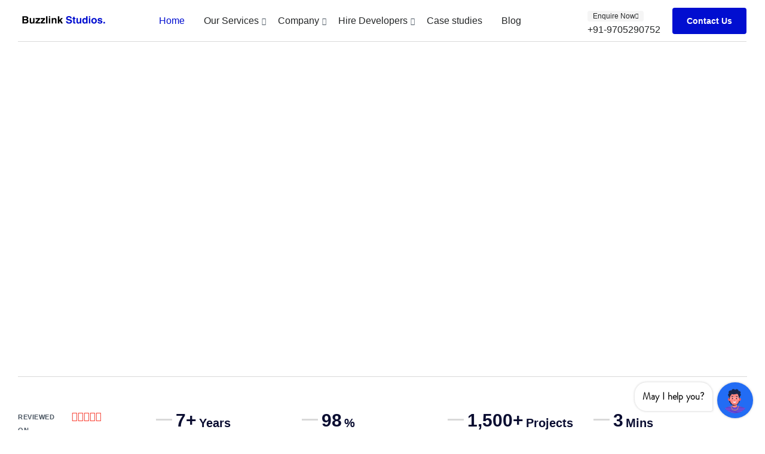

--- FILE ---
content_type: text/html; charset=UTF-8
request_url: https://buzzlinkstudios.com/
body_size: 99888
content:
<!DOCTYPE html>
<html lang="en-US" class="no-js">

<head>
	<meta charset="UTF-8" />
	<meta http-equiv="X-UA-Compatible" content="IE=edge" />
	<meta name="viewport" content="width=device-width, initial-scale=1">
	<meta name="theme-color" content="">

	
	<style id="vamtam-theme-options">:root {--vamtam-default-bg-color:#fff;
--vamtam-default-line-color:rgba( var( --vamtam-accent-color-7-rgb ), 1 );
--vamtam-small-padding:20px;
--vamtam-horizontal-padding:50px;
--vamtam-vertical-padding:30px;
--vamtam-horizontal-padding-large:60px;
--vamtam-vertical-padding-large:60px;
--vamtam-no-border-link:none;
--vamtam-border-radius:0px;
--vamtam-border-radius-oval:0px;
--vamtam-border-radius-small:0px;
--vamtam-overlay-color:#000000;
--vamtam-overlay-color-hc:#ffffff;
--vamtam-box-outer-padding:60px;
--vamtam-body-link-regular:#242627;
--vamtam-body-link-visited:#242627;
--vamtam-body-link-hover:#010ED0;
--vamtam-body-link-active:#010ED0;
--vamtam-input-border-radius:4px 4px 4px 4px;
--vamtam-input-border-color:#00000026;
--vamtam-btn-text-color:#FFFFFF;
--vamtam-btn-hover-text-color:#FFFFFF;
--vamtam-btn-bg-color:#010ED0;
--vamtam-btn-hover-bg-color:#242627;
--vamtam-site-max-width:1280px;
--vamtam-primary-font-color:#4B5662;
--vamtam-h1-color:#0A0D31;
--vamtam-h2-color:#0A0D31;
--vamtam-h3-color:#0A0D31;
--vamtam-h4-color:#0A0D31;
--vamtam-h5-color:#0A0D31;
--vamtam-h6-color:#0A0D31;
--vamtam-accent-color-1:#010ED0;
--vamtam-accent-color-1-hc:#FFFFFF;
--vamtam-accent-color-1-rgb:1,14,208;
--vamtam-accent-color-2:#F5F5F5;
--vamtam-accent-color-2-hc:#000000;
--vamtam-accent-color-2-rgb:245,245,245;
--vamtam-accent-color-3:#5F6567;
--vamtam-accent-color-3-hc:#FFFFFF;
--vamtam-accent-color-3-rgb:95,101,103;
--vamtam-accent-color-4:#DEE0FF;
--vamtam-accent-color-4-hc:#000000;
--vamtam-accent-color-4-rgb:222,224,255;
--vamtam-accent-color-5:#FFFFFF;
--vamtam-accent-color-5-hc:#000000;
--vamtam-accent-color-5-rgb:255,255,255;
--vamtam-accent-color-6:#242627;
--vamtam-accent-color-6-hc:#FFFFFF;
--vamtam-accent-color-6-rgb:36,38,39;
--vamtam-accent-color-7:#00000026;
--vamtam-accent-color-7-hc:#FFFFFF;
--vamtam-accent-color-7-rgb:0,0,0;
--vamtam-accent-color-8:#00000099;
--vamtam-accent-color-8-hc:#FFFFFF;
--vamtam-accent-color-8-rgb:0,0,0;
--vamtam-sticky-header-bg-color:#010ED0;
--vamtam-primary-font-font-family:'Helvetica';
--vamtam-primary-font-font-weight:400;
--vamtam-primary-font-font-style:normal;
--vamtam-primary-font-transform:none;
--vamtam-primary-font-font-size-desktop:16px;
--vamtam-primary-font-font-size-tablet:16px;
--vamtam-primary-font-font-size-phone:16px;
--vamtam-primary-font-line-height-desktop:1.4em;
--vamtam-primary-font-line-height-tablet:1.4em;
--vamtam-primary-font-line-height-phone:1.5em;
--vamtam-primary-font-letter-spacing-tablet:0px;
--vamtam-primary-font-letter-spacing-phone:0px;
--vamtam-h1-font-family:'Inter Tight';
--vamtam-h1-font-weight:600;
--vamtam-h1-font-style:normal;
--vamtam-h1-transform:none;
--vamtam-h1-font-size-desktop:60px;
--vamtam-h1-font-size-tablet:35px;
--vamtam-h1-font-size-phone:30px;
--vamtam-h1-line-height-desktop:1em;
--vamtam-h1-line-height-tablet:1em;
--vamtam-h1-line-height-phone:1em;
--vamtam-h1-letter-spacing-desktop:-1px;
--vamtam-h1-letter-spacing-tablet:-1px;
--vamtam-h1-letter-spacing-phone:-1px;
--vamtam-h2-font-family:'Inter Tight';
--vamtam-h2-font-weight:700;
--vamtam-h2-font-style:normal;
--vamtam-h2-transform:none;
--vamtam-h2-font-size-desktop:48px;
--vamtam-h2-font-size-tablet:30px;
--vamtam-h2-font-size-phone:25px;
--vamtam-h2-line-height-desktop:1.2em;
--vamtam-h2-line-height-tablet:1.1em;
--vamtam-h2-line-height-phone:1.3em;
--vamtam-h2-letter-spacing-tablet:0px;
--vamtam-h2-letter-spacing-phone:0px;
--vamtam-h3-font-family:'Inter Tight';
--vamtam-h3-font-weight:600;
--vamtam-h3-font-style:normal;
--vamtam-h3-transform:none;
--vamtam-h3-font-size-desktop:30px;
--vamtam-h3-font-size-tablet:24px;
--vamtam-h3-font-size-phone:20px;
--vamtam-h3-line-height-desktop:1.2em;
--vamtam-h3-line-height-tablet:1.1em;
--vamtam-h3-line-height-phone:1.1em;
--vamtam-h3-letter-spacing-tablet:0px;
--vamtam-h3-letter-spacing-phone:0px;
--vamtam-h4-font-family:'Inter Tight';
--vamtam-h4-font-weight:600;
--vamtam-h4-font-style:normal;
--vamtam-h4-transform:none;
--vamtam-h4-font-size-desktop:24px;
--vamtam-h4-font-size-tablet:22px;
--vamtam-h4-font-size-phone:18px;
--vamtam-h4-line-height-desktop:1.3em;
--vamtam-h4-line-height-tablet:1.3em;
--vamtam-h4-line-height-phone:1.4em;
--vamtam-h4-letter-spacing-tablet:0px;
--vamtam-h4-letter-spacing-phone:0px;
--vamtam-h5-font-family:'Inter Tight';
--vamtam-h5-font-weight:600;
--vamtam-h5-font-style:normal;
--vamtam-h5-transform:none;
--vamtam-h5-font-size-desktop:20px;
--vamtam-h5-font-size-tablet:18px;
--vamtam-h5-font-size-phone:16px;
--vamtam-h5-line-height-desktop:1.3em;
--vamtam-h5-line-height-tablet:1.3em;
--vamtam-h5-line-height-phone:1.3em;
--vamtam-h5-letter-spacing-tablet:0px;
--vamtam-h5-letter-spacing-phone:0px;
--vamtam-h6-font-family:'Inter Tight';
--vamtam-h6-font-weight:600;
--vamtam-h6-font-style:normal;
--vamtam-h6-transform:none;
--vamtam-h6-font-size-desktop:16px;
--vamtam-h6-font-size-tablet:15px;
--vamtam-h6-font-size-phone:14px;
--vamtam-h6-line-height-desktop:1.6em;
--vamtam-h6-line-height-tablet:1em;
--vamtam-h6-line-height-phone:1em;
--vamtam-h6-letter-spacing-tablet:0px;
--vamtam-h6-letter-spacing-phone:0px;
--vamtam-icon-Telemedicine:'\e919';
--vamtam-icon-Fintech:'\e91a';
--vamtam-icon-Consulting1:'\e91b';
--vamtam-icon-Software-Development:'\e914';
--vamtam-icon-NFT:'\e915';
--vamtam-icon-Automation:'\e911';
--vamtam-icon-Efficiency:'\e912';
--vamtam-icon-Transactions:'\e913';
--vamtam-icon-Target:'\e90d';
--vamtam-icon-Respectful:'\e90e';
--vamtam-icon-Ownership:'\e90f';
--vamtam-icon-Unified:'\e910';
--vamtam-icon-people:'\e90a';
--vamtam-icon-Process:'\e90b';
--vamtam-icon-Purpose:'\e90c';
--vamtam-icon-Web-development:'\e900';
--vamtam-icon-Security:'\e901';
--vamtam-icon-Mobile-development:'\e902';
--vamtam-icon-Managed:'\e903';
--vamtam-icon-Consulting:'\e904';
--vamtam-icon-Cloud:'\e905';
--vamtam-icon-arrow-up-right:'\e916';
--vamtam-icon-arrow-il:'\e906';
--vamtam-icon-minus:'\e917';
--vamtam-icon-plus:'\e918';
--vamtam-icon-check-box:'\e909';
--vamtam-icon-check-il:'\e907';
--vamtam-icon-star:'\e908';
--vamtam-loading-animation:url('https://ik.imagekit.io/buzzlinkstudios9/wp-content/themes/tecnologia/vamtam/assets/images/loader-ring.gif');
}</style><meta name='robots' content='index, follow, max-image-preview:large, max-snippet:-1, max-video-preview:-1' />
	<style>img:is([sizes="auto" i], [sizes^="auto," i]) { contain-intrinsic-size: 3000px 1500px }</style>
	
	<!-- This site is optimized with the Yoast SEO Premium plugin v23.0 (Yoast SEO v26.6) - https://yoast.com/wordpress/plugins/seo/ -->
	<title>Website Development Company in Mumbai - Buzzlink Studios</title>
<link rel='preload' href='https://buzzlinkstudios.com/wp-content/uploads/2023/08/Buzzlink-Studios.-3.svg' as='image' imagesrcset='' imagesizes='' />

	<meta name="description" content="Buzzlink Studios is a Mumbai based development company that offers custom web development and design services, among other services, for 100% customer satisfaction." />
	<link rel="canonical" href="https://buzzlinkstudios.com/" />
	<meta property="og:locale" content="en_US" />
	<meta property="og:type" content="website" />
	<meta property="og:title" content="IT Services" />
	<meta property="og:description" content="Buzzlink Studios is a Mumbai based development company that offers custom web development and design services, among other services, for 100% customer satisfaction." />
	<meta property="og:url" content="https://buzzlinkstudios.com/" />
	<meta property="og:site_name" content="Buzzlink Studios" />
	<meta property="article:publisher" content="https://www.facebook.com/buzzlinkstudios/" />
	<meta property="article:modified_time" content="2025-08-23T06:48:09+00:00" />
	<meta property="og:image" content="https://ik.imagekit.io/buzzlinkstudios9/wp-content/uploads/2024/03/344387.jpg" />
	<meta property="og:image:width" content="2048" />
	<meta property="og:image:height" content="1599" />
	<meta property="og:image:type" content="image/jpeg" />
	<meta name="twitter:card" content="summary_large_image" />
	<script type="application/ld+json" class="yoast-schema-graph">{"@context":"https://schema.org","@graph":[{"@type":"WebPage","@id":"https://buzzlinkstudios.com/","url":"https://buzzlinkstudios.com/","name":"Website Development Company in Mumbai - Buzzlink Studios","isPartOf":{"@id":"https://buzzlinkstudios.com/#website"},"about":{"@id":"https://buzzlinkstudios.com/#organization"},"primaryImageOfPage":{"@id":"https://buzzlinkstudios.com/#primaryimage"},"image":{"@id":"https://buzzlinkstudios.com/#primaryimage"},"thumbnailUrl":"https://ik.imagekit.io/buzzlinkstudios9/wp-content/uploads/2024/03/344387.jpg","datePublished":"2023-03-09T13:19:37+00:00","dateModified":"2025-08-23T06:48:09+00:00","description":"Buzzlink Studios is a Mumbai based development company that offers custom web development and design services, among other services, for 100% customer satisfaction.","breadcrumb":{"@id":"https://buzzlinkstudios.com/#breadcrumb"},"inLanguage":"en-US","potentialAction":[{"@type":"ReadAction","target":["https://buzzlinkstudios.com/"]}]},{"@type":"ImageObject","inLanguage":"en-US","@id":"https://buzzlinkstudios.com/#primaryimage","url":"https://ik.imagekit.io/buzzlinkstudios9/wp-content/uploads/2024/03/344387.jpg","contentUrl":"https://ik.imagekit.io/buzzlinkstudios9/wp-content/uploads/2024/03/344387.jpg","width":2048,"height":1599,"caption":"Web Design & Development"},{"@type":"BreadcrumbList","@id":"https://buzzlinkstudios.com/#breadcrumb","itemListElement":[{"@type":"ListItem","position":1,"name":"Home"}]},{"@type":"WebSite","@id":"https://buzzlinkstudios.com/#website","url":"https://buzzlinkstudios.com/","name":"Buzzlink Studios","description":"Top Website Development Company in Mumbai","publisher":{"@id":"https://buzzlinkstudios.com/#organization"},"potentialAction":[{"@type":"SearchAction","target":{"@type":"EntryPoint","urlTemplate":"https://buzzlinkstudios.com/?s={search_term_string}"},"query-input":{"@type":"PropertyValueSpecification","valueRequired":true,"valueName":"search_term_string"}}],"inLanguage":"en-US"},{"@type":"Organization","@id":"https://buzzlinkstudios.com/#organization","name":"Buzzlink Studios","alternateName":"Buzzlink","url":"https://buzzlinkstudios.com/","logo":{"@type":"ImageObject","inLanguage":"en-US","@id":"https://buzzlinkstudios.com/#/schema/logo/image/","url":"https://buzzlinkstudios.com/wp-content/uploads/2023/08/Buzzlink-Studios.-3.svg","contentUrl":"https://buzzlinkstudios.com/wp-content/uploads/2023/08/Buzzlink-Studios.-3.svg","width":156,"height":40,"caption":"Buzzlink Studios"},"image":{"@id":"https://buzzlinkstudios.com/#/schema/logo/image/"},"sameAs":["https://www.facebook.com/buzzlinkstudios/","https://www.instagram.com/buzzlinkstudios/?hl=en","https://in.linkedin.com/company/buzzlink-studios","https://www.youtube.com/channel/UCkmghul624BzUAG9OY2_rtA"],"email":"hello@buzzlinkstudios.com","telephone":"+919705290752","legalName":"Buzzlink Studios LLP","foundingDate":"2018-05-20","duns":"DR102220241504140902","numberOfEmployees":{"@type":"QuantitativeValue","minValue":"11","maxValue":"50"}}]}</script>
	<!-- / Yoast SEO Premium plugin. -->


<link rel='dns-prefetch' href='//www.googletagmanager.com' />
<link rel="alternate" type="application/rss+xml" title="Buzzlink Studios &raquo; Feed" href="https://buzzlinkstudios.com/feed/" />
<link rel="alternate" type="application/rss+xml" title="Buzzlink Studios &raquo; Comments Feed" href="https://buzzlinkstudios.com/comments/feed/" />
<script type="text/javascript">
/* <![CDATA[ */
window._wpemojiSettings = {"baseUrl":"https:\/\/s.w.org\/images\/core\/emoji\/16.0.1\/72x72\/","ext":".png","svgUrl":"https:\/\/s.w.org\/images\/core\/emoji\/16.0.1\/svg\/","svgExt":".svg","source":{"concatemoji":"https:\/\/buzzlinkstudios.com\/wp-includes\/js\/wp-emoji-release.min.js?ver=6.8.3"}};
/*! This file is auto-generated */
!function(s,n){var o,i,e;function c(e){try{var t={supportTests:e,timestamp:(new Date).valueOf()};sessionStorage.setItem(o,JSON.stringify(t))}catch(e){}}function p(e,t,n){e.clearRect(0,0,e.canvas.width,e.canvas.height),e.fillText(t,0,0);var t=new Uint32Array(e.getImageData(0,0,e.canvas.width,e.canvas.height).data),a=(e.clearRect(0,0,e.canvas.width,e.canvas.height),e.fillText(n,0,0),new Uint32Array(e.getImageData(0,0,e.canvas.width,e.canvas.height).data));return t.every(function(e,t){return e===a[t]})}function u(e,t){e.clearRect(0,0,e.canvas.width,e.canvas.height),e.fillText(t,0,0);for(var n=e.getImageData(16,16,1,1),a=0;a<n.data.length;a++)if(0!==n.data[a])return!1;return!0}function f(e,t,n,a){switch(t){case"flag":return n(e,"\ud83c\udff3\ufe0f\u200d\u26a7\ufe0f","\ud83c\udff3\ufe0f\u200b\u26a7\ufe0f")?!1:!n(e,"\ud83c\udde8\ud83c\uddf6","\ud83c\udde8\u200b\ud83c\uddf6")&&!n(e,"\ud83c\udff4\udb40\udc67\udb40\udc62\udb40\udc65\udb40\udc6e\udb40\udc67\udb40\udc7f","\ud83c\udff4\u200b\udb40\udc67\u200b\udb40\udc62\u200b\udb40\udc65\u200b\udb40\udc6e\u200b\udb40\udc67\u200b\udb40\udc7f");case"emoji":return!a(e,"\ud83e\udedf")}return!1}function g(e,t,n,a){var r="undefined"!=typeof WorkerGlobalScope&&self instanceof WorkerGlobalScope?new OffscreenCanvas(300,150):s.createElement("canvas"),o=r.getContext("2d",{willReadFrequently:!0}),i=(o.textBaseline="top",o.font="600 32px Arial",{});return e.forEach(function(e){i[e]=t(o,e,n,a)}),i}function t(e){var t=s.createElement("script");t.src=e,t.defer=!0,s.head.appendChild(t)}"undefined"!=typeof Promise&&(o="wpEmojiSettingsSupports",i=["flag","emoji"],n.supports={everything:!0,everythingExceptFlag:!0},e=new Promise(function(e){s.addEventListener("DOMContentLoaded",e,{once:!0})}),new Promise(function(t){var n=function(){try{var e=JSON.parse(sessionStorage.getItem(o));if("object"==typeof e&&"number"==typeof e.timestamp&&(new Date).valueOf()<e.timestamp+604800&&"object"==typeof e.supportTests)return e.supportTests}catch(e){}return null}();if(!n){if("undefined"!=typeof Worker&&"undefined"!=typeof OffscreenCanvas&&"undefined"!=typeof URL&&URL.createObjectURL&&"undefined"!=typeof Blob)try{var e="postMessage("+g.toString()+"("+[JSON.stringify(i),f.toString(),p.toString(),u.toString()].join(",")+"));",a=new Blob([e],{type:"text/javascript"}),r=new Worker(URL.createObjectURL(a),{name:"wpTestEmojiSupports"});return void(r.onmessage=function(e){c(n=e.data),r.terminate(),t(n)})}catch(e){}c(n=g(i,f,p,u))}t(n)}).then(function(e){for(var t in e)n.supports[t]=e[t],n.supports.everything=n.supports.everything&&n.supports[t],"flag"!==t&&(n.supports.everythingExceptFlag=n.supports.everythingExceptFlag&&n.supports[t]);n.supports.everythingExceptFlag=n.supports.everythingExceptFlag&&!n.supports.flag,n.DOMReady=!1,n.readyCallback=function(){n.DOMReady=!0}}).then(function(){return e}).then(function(){var e;n.supports.everything||(n.readyCallback(),(e=n.source||{}).concatemoji?t(e.concatemoji):e.wpemoji&&e.twemoji&&(t(e.twemoji),t(e.wpemoji)))}))}((window,document),window._wpemojiSettings);
/* ]]> */
</script>
<style id='wp-emoji-styles-inline-css' type='text/css'>img.wp-smiley, img.emoji {
		display: inline !important;
		border: none !important;
		box-shadow: none !important;
		height: 1em !important;
		width: 1em !important;
		margin: 0 0.07em !important;
		vertical-align: -0.1em !important;
		background: none !important;
		padding: 0 !important;
	}</style>
<style id='classic-theme-styles-inline-css' type='text/css'>/*! This file is auto-generated */
.wp-block-button__link{color:#fff;background-color:#32373c;border-radius:9999px;box-shadow:none;text-decoration:none;padding:calc(.667em + 2px) calc(1.333em + 2px);font-size:1.125em}.wp-block-file__button{background:#32373c;color:#fff;text-decoration:none}</style>
<style id='global-styles-inline-css' type='text/css'>:root{--wp--preset--aspect-ratio--square: 1;--wp--preset--aspect-ratio--4-3: 4/3;--wp--preset--aspect-ratio--3-4: 3/4;--wp--preset--aspect-ratio--3-2: 3/2;--wp--preset--aspect-ratio--2-3: 2/3;--wp--preset--aspect-ratio--16-9: 16/9;--wp--preset--aspect-ratio--9-16: 9/16;--wp--preset--color--black: #000000;--wp--preset--color--cyan-bluish-gray: #abb8c3;--wp--preset--color--white: #ffffff;--wp--preset--color--pale-pink: #f78da7;--wp--preset--color--vivid-red: #cf2e2e;--wp--preset--color--luminous-vivid-orange: #ff6900;--wp--preset--color--luminous-vivid-amber: #fcb900;--wp--preset--color--light-green-cyan: #7bdcb5;--wp--preset--color--vivid-green-cyan: #00d084;--wp--preset--color--pale-cyan-blue: #8ed1fc;--wp--preset--color--vivid-cyan-blue: #0693e3;--wp--preset--color--vivid-purple: #9b51e0;--wp--preset--gradient--vivid-cyan-blue-to-vivid-purple: linear-gradient(135deg,rgba(6,147,227,1) 0%,rgb(155,81,224) 100%);--wp--preset--gradient--light-green-cyan-to-vivid-green-cyan: linear-gradient(135deg,rgb(122,220,180) 0%,rgb(0,208,130) 100%);--wp--preset--gradient--luminous-vivid-amber-to-luminous-vivid-orange: linear-gradient(135deg,rgba(252,185,0,1) 0%,rgba(255,105,0,1) 100%);--wp--preset--gradient--luminous-vivid-orange-to-vivid-red: linear-gradient(135deg,rgba(255,105,0,1) 0%,rgb(207,46,46) 100%);--wp--preset--gradient--very-light-gray-to-cyan-bluish-gray: linear-gradient(135deg,rgb(238,238,238) 0%,rgb(169,184,195) 100%);--wp--preset--gradient--cool-to-warm-spectrum: linear-gradient(135deg,rgb(74,234,220) 0%,rgb(151,120,209) 20%,rgb(207,42,186) 40%,rgb(238,44,130) 60%,rgb(251,105,98) 80%,rgb(254,248,76) 100%);--wp--preset--gradient--blush-light-purple: linear-gradient(135deg,rgb(255,206,236) 0%,rgb(152,150,240) 100%);--wp--preset--gradient--blush-bordeaux: linear-gradient(135deg,rgb(254,205,165) 0%,rgb(254,45,45) 50%,rgb(107,0,62) 100%);--wp--preset--gradient--luminous-dusk: linear-gradient(135deg,rgb(255,203,112) 0%,rgb(199,81,192) 50%,rgb(65,88,208) 100%);--wp--preset--gradient--pale-ocean: linear-gradient(135deg,rgb(255,245,203) 0%,rgb(182,227,212) 50%,rgb(51,167,181) 100%);--wp--preset--gradient--electric-grass: linear-gradient(135deg,rgb(202,248,128) 0%,rgb(113,206,126) 100%);--wp--preset--gradient--midnight: linear-gradient(135deg,rgb(2,3,129) 0%,rgb(40,116,252) 100%);--wp--preset--font-size--small: 13px;--wp--preset--font-size--medium: 20px;--wp--preset--font-size--large: 36px;--wp--preset--font-size--x-large: 42px;--wp--preset--spacing--20: 0.44rem;--wp--preset--spacing--30: 0.67rem;--wp--preset--spacing--40: 1rem;--wp--preset--spacing--50: 1.5rem;--wp--preset--spacing--60: 2.25rem;--wp--preset--spacing--70: 3.38rem;--wp--preset--spacing--80: 5.06rem;--wp--preset--shadow--natural: 6px 6px 9px rgba(0, 0, 0, 0.2);--wp--preset--shadow--deep: 12px 12px 50px rgba(0, 0, 0, 0.4);--wp--preset--shadow--sharp: 6px 6px 0px rgba(0, 0, 0, 0.2);--wp--preset--shadow--outlined: 6px 6px 0px -3px rgba(255, 255, 255, 1), 6px 6px rgba(0, 0, 0, 1);--wp--preset--shadow--crisp: 6px 6px 0px rgba(0, 0, 0, 1);}:where(.is-layout-flex){gap: 0.5em;}:where(.is-layout-grid){gap: 0.5em;}body .is-layout-flex{display: flex;}.is-layout-flex{flex-wrap: wrap;align-items: center;}.is-layout-flex > :is(*, div){margin: 0;}body .is-layout-grid{display: grid;}.is-layout-grid > :is(*, div){margin: 0;}:where(.wp-block-columns.is-layout-flex){gap: 2em;}:where(.wp-block-columns.is-layout-grid){gap: 2em;}:where(.wp-block-post-template.is-layout-flex){gap: 1.25em;}:where(.wp-block-post-template.is-layout-grid){gap: 1.25em;}.has-black-color{color: var(--wp--preset--color--black) !important;}.has-cyan-bluish-gray-color{color: var(--wp--preset--color--cyan-bluish-gray) !important;}.has-white-color{color: var(--wp--preset--color--white) !important;}.has-pale-pink-color{color: var(--wp--preset--color--pale-pink) !important;}.has-vivid-red-color{color: var(--wp--preset--color--vivid-red) !important;}.has-luminous-vivid-orange-color{color: var(--wp--preset--color--luminous-vivid-orange) !important;}.has-luminous-vivid-amber-color{color: var(--wp--preset--color--luminous-vivid-amber) !important;}.has-light-green-cyan-color{color: var(--wp--preset--color--light-green-cyan) !important;}.has-vivid-green-cyan-color{color: var(--wp--preset--color--vivid-green-cyan) !important;}.has-pale-cyan-blue-color{color: var(--wp--preset--color--pale-cyan-blue) !important;}.has-vivid-cyan-blue-color{color: var(--wp--preset--color--vivid-cyan-blue) !important;}.has-vivid-purple-color{color: var(--wp--preset--color--vivid-purple) !important;}.has-black-background-color{background-color: var(--wp--preset--color--black) !important;}.has-cyan-bluish-gray-background-color{background-color: var(--wp--preset--color--cyan-bluish-gray) !important;}.has-white-background-color{background-color: var(--wp--preset--color--white) !important;}.has-pale-pink-background-color{background-color: var(--wp--preset--color--pale-pink) !important;}.has-vivid-red-background-color{background-color: var(--wp--preset--color--vivid-red) !important;}.has-luminous-vivid-orange-background-color{background-color: var(--wp--preset--color--luminous-vivid-orange) !important;}.has-luminous-vivid-amber-background-color{background-color: var(--wp--preset--color--luminous-vivid-amber) !important;}.has-light-green-cyan-background-color{background-color: var(--wp--preset--color--light-green-cyan) !important;}.has-vivid-green-cyan-background-color{background-color: var(--wp--preset--color--vivid-green-cyan) !important;}.has-pale-cyan-blue-background-color{background-color: var(--wp--preset--color--pale-cyan-blue) !important;}.has-vivid-cyan-blue-background-color{background-color: var(--wp--preset--color--vivid-cyan-blue) !important;}.has-vivid-purple-background-color{background-color: var(--wp--preset--color--vivid-purple) !important;}.has-black-border-color{border-color: var(--wp--preset--color--black) !important;}.has-cyan-bluish-gray-border-color{border-color: var(--wp--preset--color--cyan-bluish-gray) !important;}.has-white-border-color{border-color: var(--wp--preset--color--white) !important;}.has-pale-pink-border-color{border-color: var(--wp--preset--color--pale-pink) !important;}.has-vivid-red-border-color{border-color: var(--wp--preset--color--vivid-red) !important;}.has-luminous-vivid-orange-border-color{border-color: var(--wp--preset--color--luminous-vivid-orange) !important;}.has-luminous-vivid-amber-border-color{border-color: var(--wp--preset--color--luminous-vivid-amber) !important;}.has-light-green-cyan-border-color{border-color: var(--wp--preset--color--light-green-cyan) !important;}.has-vivid-green-cyan-border-color{border-color: var(--wp--preset--color--vivid-green-cyan) !important;}.has-pale-cyan-blue-border-color{border-color: var(--wp--preset--color--pale-cyan-blue) !important;}.has-vivid-cyan-blue-border-color{border-color: var(--wp--preset--color--vivid-cyan-blue) !important;}.has-vivid-purple-border-color{border-color: var(--wp--preset--color--vivid-purple) !important;}.has-vivid-cyan-blue-to-vivid-purple-gradient-background{background: var(--wp--preset--gradient--vivid-cyan-blue-to-vivid-purple) !important;}.has-light-green-cyan-to-vivid-green-cyan-gradient-background{background: var(--wp--preset--gradient--light-green-cyan-to-vivid-green-cyan) !important;}.has-luminous-vivid-amber-to-luminous-vivid-orange-gradient-background{background: var(--wp--preset--gradient--luminous-vivid-amber-to-luminous-vivid-orange) !important;}.has-luminous-vivid-orange-to-vivid-red-gradient-background{background: var(--wp--preset--gradient--luminous-vivid-orange-to-vivid-red) !important;}.has-very-light-gray-to-cyan-bluish-gray-gradient-background{background: var(--wp--preset--gradient--very-light-gray-to-cyan-bluish-gray) !important;}.has-cool-to-warm-spectrum-gradient-background{background: var(--wp--preset--gradient--cool-to-warm-spectrum) !important;}.has-blush-light-purple-gradient-background{background: var(--wp--preset--gradient--blush-light-purple) !important;}.has-blush-bordeaux-gradient-background{background: var(--wp--preset--gradient--blush-bordeaux) !important;}.has-luminous-dusk-gradient-background{background: var(--wp--preset--gradient--luminous-dusk) !important;}.has-pale-ocean-gradient-background{background: var(--wp--preset--gradient--pale-ocean) !important;}.has-electric-grass-gradient-background{background: var(--wp--preset--gradient--electric-grass) !important;}.has-midnight-gradient-background{background: var(--wp--preset--gradient--midnight) !important;}.has-small-font-size{font-size: var(--wp--preset--font-size--small) !important;}.has-medium-font-size{font-size: var(--wp--preset--font-size--medium) !important;}.has-large-font-size{font-size: var(--wp--preset--font-size--large) !important;}.has-x-large-font-size{font-size: var(--wp--preset--font-size--x-large) !important;}
:where(.wp-block-post-template.is-layout-flex){gap: 1.25em;}:where(.wp-block-post-template.is-layout-grid){gap: 1.25em;}
:where(.wp-block-columns.is-layout-flex){gap: 2em;}:where(.wp-block-columns.is-layout-grid){gap: 2em;}
:root :where(.wp-block-pullquote){font-size: 1.5em;line-height: 1.6;}</style>
<style class='flying-press-used-css' original-href='https://buzzlinkstudios.com/wp-content/cache/flying-press/c4cab6ce02bf.frontend.min.css'>:root{--direction-multiplier:1}body.rtl,html[dir=rtl]{--direction-multiplier:-1}.elementor-hidden{display:none}.elementor-visibility-hidden{visibility:hidden}.elementor-screen-only,.screen-reader-text,.screen-reader-text span,.ui-helper-hidden-accessible{height:1px;margin:-1px;overflow:hidden;padding:0;position:absolute;top:-10000em;width:1px;clip:rect(0,0,0,0);border:0}.elementor-clearfix:after{clear:both;content:"";display:block;height:0;width:0}.elementor *,.elementor :after,.elementor :before{box-sizing:border-box}.elementor a{box-shadow:none;text-decoration:none}.elementor img{border:none;border-radius:0;box-shadow:none;height:auto;max-width:100%}.elementor .elementor-widget:not(.elementor-widget-text-editor):not(.elementor-widget-theme-post-content) figure{margin:0}.elementor .elementor-background-video-container.elementor-loading{opacity:0}.elementor .elementor-background-overlay{inset:0;position:absolute}.e-con-inner>.elementor-element.elementor-absolute,.e-con>.elementor-element.elementor-absolute,.elementor-widget-wrap>.elementor-element.elementor-absolute{position:absolute}.elementor-widget-wrap .elementor-element.elementor-widget__width-auto,.elementor-widget-wrap .elementor-element.elementor-widget__width-initial{max-width:100%}@media (max-width:1024px){.elementor-widget-wrap .elementor-element.elementor-widget-tablet__width-auto,.elementor-widget-wrap .elementor-element.elementor-widget-tablet__width-initial{max-width:100%}}@media (max-width:767px){.elementor-widget-wrap .elementor-element.elementor-widget-mobile__width-auto,.elementor-widget-wrap .elementor-element.elementor-widget-mobile__width-initial{max-width:100%}}.elementor-element{--flex-direction:initial;--flex-wrap:initial;--justify-content:initial;--align-items:initial;--align-content:initial;--gap:initial;--flex-basis:initial;--flex-grow:initial;--flex-shrink:initial;--order:initial;--align-self:initial;align-self:var(--align-self);flex-basis:var(--flex-basis);flex-grow:var(--flex-grow);flex-shrink:var(--flex-shrink);order:var(--order)}.elementor-element.elementor-absolute,.elementor-element.elementor-fixed{z-index:1}.elementor-element:where(.e-con-full,.elementor-widget){align-content:var(--align-content);align-items:var(--align-items);flex-direction:var(--flex-direction);flex-wrap:var(--flex-wrap);gap:var(--row-gap) var(--column-gap);justify-content:var(--justify-content)}.elementor-invisible{visibility:hidden}.elementor-align-center{text-align:center}.elementor-align-right{text-align:right}.elementor-align-left{text-align:left}.elementor-align-center .elementor-button,.elementor-align-left .elementor-button,.elementor-align-right .elementor-button{width:auto}.elementor-align-justify .elementor-button{width:100%}@media (min-width:-1){.elementor-widescreen-align-center{text-align:center}}@media (max-width:-1){.elementor-laptop-align-center{text-align:center}}@media (max-width:1024px){.elementor-tablet-align-center{text-align:center}}@media (max-width:-1){.elementor-mobile_extra-align-center{text-align:center}}@media (max-width:767px){.elementor-mobile-align-center{text-align:center}.elementor-mobile-align-justify .elementor-button{width:100%}}:root{--page-title-display:block}.elementor-page-title,h1.entry-title{display:var(--page-title-display)}@keyframes eicon-spin{0%{transform:rotate(0deg)}to{transform:rotate(359deg)}}.elementor-section{position:relative}.elementor-section .elementor-container{display:flex;margin-left:auto;margin-right:auto;position:relative}@media (max-width:1024px){.elementor-section .elementor-container{flex-wrap:wrap}}.elementor-section.elementor-section-boxed>.elementor-container{max-width:1140px}@media (min-width:768px){.elementor-section.elementor-section-height-full{height:100vh}}.elementor-widget-wrap{align-content:flex-start;flex-wrap:wrap;position:relative;width:100%}.elementor:not(.elementor-bc-flex-widget) .elementor-widget-wrap{display:flex}.elementor-widget-wrap>.elementor-element{width:100%}.elementor-widget-wrap.e-swiper-container{width:calc(100% - (var(--e-column-margin-left, 0px) + var(--e-column-margin-right, 0px)))}.elementor-widget{position:relative}.elementor-widget:not(:last-child){margin-bottom:var(--kit-widget-spacing,20px)}.elementor-widget:not(:last-child).elementor-absolute,.elementor-widget:not(:last-child).elementor-widget__width-auto,.elementor-widget:not(:last-child).elementor-widget__width-initial{margin-bottom:0}.elementor-column{display:flex;min-height:1px;position:relative}.elementor-column-gap-default>.elementor-column>.elementor-element-populated{padding:10px}.elementor-inner-section .elementor-column-gap-no .elementor-element-populated{padding:0}@media (min-width:768px){.elementor-column.elementor-col-10,.elementor-column[data-col="10"]{width:10%}.elementor-column.elementor-col-16,.elementor-column[data-col="16"]{width:16.666%}.elementor-column.elementor-col-20,.elementor-column[data-col="20"]{width:20%}.elementor-column.elementor-col-25,.elementor-column[data-col="25"]{width:25%}.elementor-column.elementor-col-33,.elementor-column[data-col="33"]{width:33.333%}.elementor-column.elementor-col-50,.elementor-column[data-col="50"]{width:50%}.elementor-column.elementor-col-100,.elementor-column[data-col="100"]{width:100%}}@media (max-width:479px){.elementor-column.elementor-xs-10{width:10%}}@media (max-width:767px){.elementor-column.elementor-sm-10{width:10%}}@media (min-width:768px) and (max-width:1024px){.elementor-column.elementor-md-10{width:10%}}@media (min-width:-1){.elementor-reverse-widescreen>.elementor-container>:first-child{order:10}}@media (min-width:1025px) and (max-width:-1){.elementor-reverse-laptop>.elementor-container>:first-child{order:10}}@media (min-width:-1) and (max-width:-1){.elementor-reverse-laptop>.elementor-container>:first-child{order:10}}@media (min-width:1025px) and (max-width:-1){.elementor-reverse-laptop>.elementor-container>:first-child,.elementor-reverse-laptop>.elementor-container>:nth-child(10),.elementor-reverse-laptop>.elementor-container>:nth-child(2),.elementor-reverse-laptop>.elementor-container>:nth-child(3),.elementor-reverse-laptop>.elementor-container>:nth-child(4),.elementor-reverse-laptop>.elementor-container>:nth-child(5),.elementor-reverse-laptop>.elementor-container>:nth-child(6),.elementor-reverse-laptop>.elementor-container>:nth-child(7),.elementor-reverse-laptop>.elementor-container>:nth-child(8),.elementor-reverse-laptop>.elementor-container>:nth-child(9){order:0}}@media (min-width:768px) and (max-width:1024px){.elementor-reverse-tablet>.elementor-container>:first-child{order:10}}@media (min-width:-1) and (max-width:1024px){.elementor-reverse-tablet>.elementor-container>:first-child{order:10}}@media (min-width:768px) and (max-width:-1){.elementor-reverse-tablet>.elementor-container>:first-child,.elementor-reverse-tablet>.elementor-container>:nth-child(10),.elementor-reverse-tablet>.elementor-container>:nth-child(2),.elementor-reverse-tablet>.elementor-container>:nth-child(3),.elementor-reverse-tablet>.elementor-container>:nth-child(4),.elementor-reverse-tablet>.elementor-container>:nth-child(5),.elementor-reverse-tablet>.elementor-container>:nth-child(6),.elementor-reverse-tablet>.elementor-container>:nth-child(7),.elementor-reverse-tablet>.elementor-container>:nth-child(8),.elementor-reverse-tablet>.elementor-container>:nth-child(9){order:0}}@media (max-width:767px){.elementor-reverse-mobile>.elementor-container>:first-child{order:10}.elementor-reverse-mobile>.elementor-container>:nth-child(2){order:9}.elementor-reverse-mobile>.elementor-container>:nth-child(3){order:8}.elementor-reverse-mobile>.elementor-container>:nth-child(4){order:7}.elementor-reverse-mobile>.elementor-container>:nth-child(5){order:6}.elementor-reverse-mobile>.elementor-container>:nth-child(6){order:5}.elementor-reverse-mobile>.elementor-container>:nth-child(7){order:4}.elementor-reverse-mobile>.elementor-container>:nth-child(8){order:3}.elementor-reverse-mobile>.elementor-container>:nth-child(9){order:2}.elementor-reverse-mobile>.elementor-container>:nth-child(10){order:1}.elementor-column{width:100%}}.elementor-grid{display:grid;grid-column-gap:var(--grid-column-gap);grid-row-gap:var(--grid-row-gap)}.elementor-grid .elementor-grid-item{min-width:0}.elementor-grid-3 .elementor-grid{grid-template-columns:repeat(3,1fr)}@media (min-width:-1){.elementor-grid-widescreen-0 .elementor-grid{display:inline-block;margin-bottom:calc(-1 * var(--grid-row-gap));width:100%;word-spacing:var(--grid-column-gap)}}@media (max-width:-1){.elementor-grid-laptop-0 .elementor-grid{display:inline-block;margin-bottom:calc(-1 * var(--grid-row-gap));width:100%;word-spacing:var(--grid-column-gap)}}@media (max-width:1024px){.elementor-grid-tablet-0 .elementor-grid{display:inline-block;margin-bottom:calc(-1 * var(--grid-row-gap));width:100%;word-spacing:var(--grid-column-gap)}.elementor-grid-tablet-2 .elementor-grid{grid-template-columns:repeat(2,1fr)}}@media (max-width:-1){.elementor-grid-mobile_extra-0 .elementor-grid{display:inline-block;margin-bottom:calc(-1 * var(--grid-row-gap));width:100%;word-spacing:var(--grid-column-gap)}}@media (max-width:767px){.elementor-grid-mobile-0 .elementor-grid{display:inline-block;margin-bottom:calc(-1 * var(--grid-row-gap));width:100%;word-spacing:var(--grid-column-gap)}.elementor-grid-mobile-1 .elementor-grid{grid-template-columns:repeat(1,1fr)}}@media (min-width:1025px){#elementor-device-mode:after{content:"desktop"}}@media (min-width:-1){#elementor-device-mode:after{content:"widescreen"}}@media (max-width:-1){#elementor-device-mode:after{content:"laptop";content:"tablet_extra"}}@media (max-width:1024px){#elementor-device-mode:after{content:"tablet"}}@media (max-width:-1){#elementor-device-mode:after{content:"mobile_extra"}}@media (max-width:767px){#elementor-device-mode:after{content:"mobile"}}@media (prefers-reduced-motion:no-preference){html{scroll-behavior:smooth}}@media (max-width:767px){:is(.e-con,.e-con>.e-con-inner)>.elementor-background-video-container.elementor-hidden-mobile{display:none}}.e-con .elementor-widget-empty,.e-con .elementor-widget-google_maps,.e-con .elementor-widget-video,.e-con .elementor-widget.e-widget-swiper{width:100%}@media (max-width:767px){.e-con.e-flex{--width:100%;--flex-wrap:var(--flex-wrap-mobile)}}.elementor-form-fields-wrapper{display:flex;flex-wrap:wrap}.elementor-form-fields-wrapper.elementor-labels-above .elementor-field-group .elementor-field-subgroup,.elementor-form-fields-wrapper.elementor-labels-above .elementor-field-group>.elementor-select-wrapper,.elementor-form-fields-wrapper.elementor-labels-above .elementor-field-group>input,.elementor-form-fields-wrapper.elementor-labels-above .elementor-field-group>textarea{flex-basis:100%;max-width:100%}.elementor-field-group{align-items:center;flex-wrap:wrap}.elementor-field-group.elementor-field-type-submit{align-items:flex-end}.elementor-field-group .elementor-field-textual{background-color:#fff0;border:1px solid #69727d;color:#1f2124;flex-grow:1;max-width:100%;vertical-align:middle;width:100%}.elementor-field-group .elementor-field-textual:focus{box-shadow:inset 0 0 0 1px rgb(0 0 0 / .1);outline:0}.elementor-field-group .elementor-field-textual::-moz-placeholder{color:inherit;font-family:inherit;opacity:.6}.elementor-field-group .elementor-field-textual::placeholder{color:inherit;font-family:inherit;opacity:.6}.elementor-field-group .elementor-select-wrapper{display:flex;position:relative;width:100%}.elementor-field-group .elementor-select-wrapper select{-webkit-appearance:none;-moz-appearance:none;appearance:none;color:inherit;flex-basis:100%;font-family:inherit;font-size:inherit;font-style:inherit;font-weight:inherit;letter-spacing:inherit;line-height:inherit;padding-inline-end:20px;text-transform:inherit}.elementor-field-group .elementor-select-wrapper:before{content:"\e92a";font-family:eicons;font-size:15px;inset-block-start:50%;inset-inline-end:10px;pointer-events:none;position:absolute;text-shadow:0 0 3px rgb(0 0 0 / .3);transform:translateY(-50%)}.elementor-field-label{cursor:pointer}.elementor-mark-required .elementor-field-label:after{color:red;content:"*";padding-inline-start:.2em}.elementor-field-textual{border-radius:3px;font-size:15px;line-height:1.4;min-height:40px;padding:5px 14px}.elementor-button-align-start .e-form__buttons,.elementor-button-align-start .elementor-field-type-submit{justify-content:flex-start}.elementor-button-align-center .elementor-field-type-submit:not(.e-form__buttons__wrapper) .elementor-button,.elementor-button-align-end .elementor-field-type-submit:not(.e-form__buttons__wrapper) .elementor-button,.elementor-button-align-start .elementor-field-type-submit:not(.e-form__buttons__wrapper) .elementor-button{flex-basis:auto}@media screen and (max-width:1024px){.elementor-tablet-button-align-stretch .elementor-field-type-submit:not(.e-form__buttons__wrapper) .elementor-button{flex-basis:100%}}@media screen and (max-width:767px){.elementor-mobile-button-align-stretch .elementor-field-type-submit:not(.e-form__buttons__wrapper) .elementor-button{flex-basis:100%}}.elementor-form .elementor-button{border:none;padding-block-end:0;padding-block-start:0}.elementor-form .elementor-button-content-wrapper,.elementor-form .elementor-button>span{display:flex;flex-direction:row;gap:5px;justify-content:center}.elementor-form .elementor-button.elementor-size-sm{min-height:40px}.elementor-element:where(:not(.e-con)):where(:not(.e-div-block-base)) .elementor-widget-container,.elementor-element:where(:not(.e-con)):where(:not(.e-div-block-base)):not(:has(.elementor-widget-container)){transition:background .3s,border .3s,border-radius .3s,box-shadow .3s,transform var(--e-transform-transition-duration,.4s)}.elementor-heading-title{line-height:1;margin:0;padding:0}.elementor-button{background-color:#69727d;border-radius:3px;color:#fff;display:inline-block;font-size:15px;line-height:1;padding:12px 24px;fill:#fff;text-align:center;transition:all .3s}.elementor-button:focus,.elementor-button:hover,.elementor-button:visited{color:#fff}.elementor-button-content-wrapper{display:flex;flex-direction:row;gap:5px;justify-content:center}.elementor-button-icon{align-items:center;display:flex}.elementor-button-icon svg{height:auto;width:1em}.elementor-button-text{display:inline-block}.elementor-button span{text-decoration:inherit}.elementor-icon{color:#69727d;display:inline-block;font-size:50px;line-height:1;text-align:center;transition:all .3s}.elementor-icon:hover{color:#69727d}.elementor-icon i,.elementor-icon svg{display:block;height:1em;position:relative;width:1em}.elementor-icon i:before,.elementor-icon svg:before{left:50%;position:absolute;transform:translateX(-50%)}.e-transform .elementor-widget-container,.e-transform:not(:has(.elementor-widget-container)){transform:perspective(var(--e-transform-perspective,0)) rotate(var(--e-transform-rotateZ,0)) rotateX(var(--e-transform-rotateX,0)) rotateY(var(--e-transform-rotateY,0)) translate(var(--e-transform-translate,0)) translateX(var(--e-transform-translateX,0)) translateY(var(--e-transform-translateY,0)) scaleX(calc(var(--e-transform-flipX, 1) * var(--e-transform-scaleX, var(--e-transform-scale, 1)))) scaleY(calc(var(--e-transform-flipY, 1) * var(--e-transform-scaleY, var(--e-transform-scale, 1)))) skewX(var(--e-transform-skewX,0)) skewY(var(--e-transform-skewY,0));transform-origin:var(--e-transform-origin-y) var(--e-transform-origin-x)}.animated{animation-duration:1.25s}.animated.animated-slow{animation-duration:2s}.animated.animated-fast{animation-duration:.75s}.animated.infinite{animation-iteration-count:infinite}.animated.reverse{animation-direction:reverse;animation-fill-mode:forwards}@media (prefers-reduced-motion:reduce){.animated{animation:none!important}html *{transition-delay:0s!important;transition-duration:0s!important}}@media (max-width:767px){.elementor .elementor-hidden-mobile,.elementor .elementor-hidden-phone{display:none}}@media (min-width:-1) and (max-width:-1){.elementor .elementor-hidden-mobile_extra{display:none}}@media (min-width:768px) and (max-width:1024px){.elementor .elementor-hidden-tablet{display:none}}@media (min-width:-1) and (max-width:-1){.elementor .elementor-hidden-laptop,.elementor .elementor-hidden-tablet_extra{display:none}}@media (min-width:1025px) and (max-width:99999px){.elementor .elementor-hidden-desktop{display:none}}@media (min-width:-1){.elementor .elementor-hidden-widescreen{display:none}}</style>
<link rel='stylesheet' id='elementor-frontend-css' href='https://buzzlinkstudios.com/wp-content/cache/flying-press/c4cab6ce02bf.frontend.min.css' type='text/css' media="print"  onload="this.onload=null;this.rel='stylesheet';this.media='all';"/>
<style class='flying-press-used-css' original-href='https://buzzlinkstudios.com/wp-content/cache/flying-press/12045858d487.widget-image.min.css'>.elementor-widget-image{text-align:center}.elementor-widget-image a{display:inline-block}.elementor-widget-image a img[src$=".svg"]{width:48px}.elementor-widget-image img{display:inline-block;vertical-align:middle}</style>
<link rel='stylesheet' id='widget-image-css' href='https://buzzlinkstudios.com/wp-content/cache/flying-press/12045858d487.widget-image.min.css' type='text/css' media="print"  onload="this.onload=null;this.rel='stylesheet';this.media='all';"/>
<style class='flying-press-used-css' original-href='https://buzzlinkstudios.com/wp-content/cache/flying-press/eb1980c7963a.widget-nav-menu.min.css'>/*! elementor-pro - v3.30.0 - 01-07-2025 */
@charset "UTF-8";.elementor-item:after,.elementor-item:before{display:block;position:absolute;transition:.3s;transition-timing-function:cubic-bezier(.58,.3,.005,1)}.elementor-item:not(:hover):not(:focus):not(.elementor-item-active):not(.highlighted):after,.elementor-item:not(:hover):not(:focus):not(.elementor-item-active):not(.highlighted):before{opacity:0}.elementor-item-active:after,.elementor-item-active:before,.elementor-item.highlighted:after,.elementor-item.highlighted:before,.elementor-item:focus:after,.elementor-item:focus:before,.elementor-item:hover:after,.elementor-item:hover:before{transform:scale(1)}.e--pointer-double-line .elementor-item:after,.e--pointer-double-line .elementor-item:before,.e--pointer-overline .elementor-item:after,.e--pointer-overline .elementor-item:before,.e--pointer-underline .elementor-item:after,.e--pointer-underline .elementor-item:before{background-color:#3f444b;height:3px;left:0;width:100%;z-index:2}.e--pointer-double-line.e--animation-grow .elementor-item:not(:hover):not(:focus):not(.elementor-item-active):not(.highlighted):after,.e--pointer-double-line.e--animation-grow .elementor-item:not(:hover):not(:focus):not(.elementor-item-active):not(.highlighted):before,.e--pointer-overline.e--animation-grow .elementor-item:not(:hover):not(:focus):not(.elementor-item-active):not(.highlighted):after,.e--pointer-overline.e--animation-grow .elementor-item:not(:hover):not(:focus):not(.elementor-item-active):not(.highlighted):before,.e--pointer-underline.e--animation-grow .elementor-item:not(:hover):not(:focus):not(.elementor-item-active):not(.highlighted):after,.e--pointer-underline.e--animation-grow .elementor-item:not(:hover):not(:focus):not(.elementor-item-active):not(.highlighted):before{height:0;left:50%;width:0}.e--pointer-double-line.e--animation-drop-out .elementor-item:not(:hover):not(:focus):not(.elementor-item-active):not(.highlighted):before,.e--pointer-overline.e--animation-drop-out .elementor-item:not(:hover):not(:focus):not(.elementor-item-active):not(.highlighted):before,.e--pointer-underline.e--animation-drop-out .elementor-item:not(:hover):not(:focus):not(.elementor-item-active):not(.highlighted):before{top:10px}.e--pointer-double-line.e--animation-drop-out .elementor-item:not(:hover):not(:focus):not(.elementor-item-active):not(.highlighted):after,.e--pointer-overline.e--animation-drop-out .elementor-item:not(:hover):not(:focus):not(.elementor-item-active):not(.highlighted):after,.e--pointer-underline.e--animation-drop-out .elementor-item:not(:hover):not(:focus):not(.elementor-item-active):not(.highlighted):after{bottom:10px}.e--pointer-double-line.e--animation-drop-in .elementor-item:not(:hover):not(:focus):not(.elementor-item-active):not(.highlighted):before,.e--pointer-overline.e--animation-drop-in .elementor-item:not(:hover):not(:focus):not(.elementor-item-active):not(.highlighted):before,.e--pointer-underline.e--animation-drop-in .elementor-item:not(:hover):not(:focus):not(.elementor-item-active):not(.highlighted):before{top:-10px}.e--pointer-double-line.e--animation-drop-in .elementor-item:not(:hover):not(:focus):not(.elementor-item-active):not(.highlighted):after,.e--pointer-overline.e--animation-drop-in .elementor-item:not(:hover):not(:focus):not(.elementor-item-active):not(.highlighted):after,.e--pointer-underline.e--animation-drop-in .elementor-item:not(:hover):not(:focus):not(.elementor-item-active):not(.highlighted):after{bottom:-10px}.e--pointer-double-line.e--animation-slide .elementor-item:not(:hover):not(:focus):not(.elementor-item-active):not(.highlighted):before,.e--pointer-overline.e--animation-slide .elementor-item:not(:hover):not(:focus):not(.elementor-item-active):not(.highlighted):before{left:-20px;width:10px}.e--pointer-double-line .elementor-item:after,.e--pointer-underline .elementor-item:after{bottom:0;content:""}.e--pointer-double-line.e--animation-slide .elementor-item:not(:hover):not(:focus):not(.elementor-item-active):not(.highlighted):after,.e--pointer-underline.e--animation-slide .elementor-item:not(:hover):not(:focus):not(.elementor-item-active):not(.highlighted):after{inset-inline-start:100%;width:10px}.e--pointer-framed.e--animation-grow .elementor-item:not(:hover):not(:focus):not(.elementor-item-active):not(.highlighted):before{transform:scale(.75)}.e--pointer-framed.e--animation-shrink .elementor-item:not(:hover):not(:focus):not(.elementor-item-active):not(.highlighted):before{transform:scale(1.25)}.e--pointer-framed.e--animation-draw .elementor-item-active:after,.e--pointer-framed.e--animation-draw .elementor-item-active:before,.e--pointer-framed.e--animation-draw .elementor-item.highlighted:after,.e--pointer-framed.e--animation-draw .elementor-item.highlighted:before,.e--pointer-framed.e--animation-draw .elementor-item:focus:after,.e--pointer-framed.e--animation-draw .elementor-item:focus:before,.e--pointer-framed.e--animation-draw .elementor-item:hover:after,.e--pointer-framed.e--animation-draw .elementor-item:hover:before{height:100%;width:100%}.e--pointer-framed.e--animation-draw .elementor-item-active:before,.e--pointer-framed.e--animation-draw .elementor-item.highlighted:before,.e--pointer-framed.e--animation-draw .elementor-item:focus:before,.e--pointer-framed.e--animation-draw .elementor-item:hover:before{transition:opacity .02s,height .1s,width .1s .1s}.e--pointer-framed.e--animation-draw .elementor-item-active:after,.e--pointer-framed.e--animation-draw .elementor-item.highlighted:after,.e--pointer-framed.e--animation-draw .elementor-item:focus:after,.e--pointer-framed.e--animation-draw .elementor-item:hover:after{transition:opacity .02s .2s,height .1s .2s,width .1s .3s}.e--pointer-framed.e--animation-corners .elementor-item-active:after,.e--pointer-framed.e--animation-corners .elementor-item-active:before,.e--pointer-framed.e--animation-corners .elementor-item.highlighted:after,.e--pointer-framed.e--animation-corners .elementor-item.highlighted:before,.e--pointer-framed.e--animation-corners .elementor-item:focus:after,.e--pointer-framed.e--animation-corners .elementor-item:focus:before,.e--pointer-framed.e--animation-corners .elementor-item:hover:after,.e--pointer-framed.e--animation-corners .elementor-item:hover:before{height:100%;transition:opacity 2ms,width .4s,height .4s;width:100%}.e--pointer-background .elementor-item-active,.e--pointer-background .elementor-item.highlighted,.e--pointer-background .elementor-item:focus,.e--pointer-background .elementor-item:hover{color:#fff}.e--pointer-background.e--animation-grow .elementor-item-active:before,.e--pointer-background.e--animation-grow .elementor-item.highlighted:before,.e--pointer-background.e--animation-grow .elementor-item:focus:before,.e--pointer-background.e--animation-grow .elementor-item:hover:before{opacity:1;transform:scale(1)}.e--pointer-background.e--animation-shrink .elementor-item:not(:hover):not(:focus):not(.elementor-item-active):not(.highlighted):before{transform:scale(1.2);transition:.3s}.e--pointer-background.e--animation-shrink .elementor-item-active:before,.e--pointer-background.e--animation-shrink .elementor-item.highlighted:before,.e--pointer-background.e--animation-shrink .elementor-item:focus:before,.e--pointer-background.e--animation-shrink .elementor-item:hover:before{transition:opacity .15s,transform .4s}.e--pointer-background.e--animation-sweep-left .elementor-item:not(:hover):not(:focus):not(.elementor-item-active):not(.highlighted):before{left:100%}.e--pointer-background.e--animation-sweep-right .elementor-item:not(:hover):not(:focus):not(.elementor-item-active):not(.highlighted):before{right:100%}.e--pointer-background.e--animation-sweep-up .elementor-item:not(:hover):not(:focus):not(.elementor-item-active):not(.highlighted):before{top:100%}.e--pointer-background.e--animation-sweep-down .elementor-item:not(:hover):not(:focus):not(.elementor-item-active):not(.highlighted):before{bottom:100%}.e--pointer-background.e--animation-shutter-out-vertical .elementor-item:not(:hover):not(:focus):not(.elementor-item-active):not(.highlighted):before{bottom:50%;top:50%}.e--pointer-background.e--animation-shutter-out-horizontal .elementor-item:not(:hover):not(:focus):not(.elementor-item-active):not(.highlighted):before{left:50%;right:50%}.e--pointer-background.e--animation-shutter-in-vertical .elementor-item-active:before,.e--pointer-background.e--animation-shutter-in-vertical .elementor-item.highlighted:before,.e--pointer-background.e--animation-shutter-in-vertical .elementor-item:focus:before,.e--pointer-background.e--animation-shutter-in-vertical .elementor-item:hover:before{bottom:50%}.e--pointer-background.e--animation-shutter-in-vertical .elementor-item-active:after,.e--pointer-background.e--animation-shutter-in-vertical .elementor-item.highlighted:after,.e--pointer-background.e--animation-shutter-in-vertical .elementor-item:focus:after,.e--pointer-background.e--animation-shutter-in-vertical .elementor-item:hover:after{top:50%}.e--pointer-background.e--animation-shutter-in-horizontal .elementor-item-active:before,.e--pointer-background.e--animation-shutter-in-horizontal .elementor-item.highlighted:before,.e--pointer-background.e--animation-shutter-in-horizontal .elementor-item:focus:before,.e--pointer-background.e--animation-shutter-in-horizontal .elementor-item:hover:before{left:50%}.e--pointer-background.e--animation-shutter-in-horizontal .elementor-item-active:after,.e--pointer-background.e--animation-shutter-in-horizontal .elementor-item.highlighted:after,.e--pointer-background.e--animation-shutter-in-horizontal .elementor-item:focus:after,.e--pointer-background.e--animation-shutter-in-horizontal .elementor-item:hover:after{right:50%}.elementor-nav-menu--main .elementor-nav-menu a{transition:.4s}.elementor-nav-menu--main .elementor-nav-menu a,.elementor-nav-menu--main .elementor-nav-menu a.highlighted,.elementor-nav-menu--main .elementor-nav-menu a:focus,.elementor-nav-menu--main .elementor-nav-menu a:hover{padding:13px 20px}.elementor-nav-menu--main .elementor-nav-menu a.current{background:#1f2124;color:#fff}.elementor-nav-menu--main .elementor-nav-menu a.disabled{background:#3f444b;color:#88909b}.elementor-nav-menu--main .elementor-nav-menu ul{border-style:solid;border-width:0;padding:0;position:absolute;width:12em}.elementor-nav-menu--main .elementor-nav-menu--dropdown .sub-arrow .e-font-icon-svg,.elementor-nav-menu--main .elementor-nav-menu--dropdown .sub-arrow i{transform:rotate(-90deg)}.elementor-nav-menu--main .elementor-nav-menu--dropdown .sub-arrow .e-font-icon-svg{fill:currentColor;height:1em;width:1em}.elementor-nav-menu--layout-horizontal{display:flex}.elementor-nav-menu--layout-horizontal .elementor-nav-menu{display:flex;flex-wrap:wrap}.elementor-nav-menu--layout-horizontal .elementor-nav-menu a{flex-grow:1;white-space:nowrap}.elementor-nav-menu--layout-horizontal .elementor-nav-menu>li{display:flex}.elementor-nav-menu--layout-horizontal .elementor-nav-menu>li ul,.elementor-nav-menu--layout-horizontal .elementor-nav-menu>li>.scroll-down{top:100%!important}.elementor-nav-menu--layout-horizontal .elementor-nav-menu>li:not(:first-child)>a{margin-inline-start:var(--e-nav-menu-horizontal-menu-item-margin)}.elementor-nav-menu--layout-horizontal .elementor-nav-menu>li:not(:first-child)>.scroll-down,.elementor-nav-menu--layout-horizontal .elementor-nav-menu>li:not(:first-child)>.scroll-up,.elementor-nav-menu--layout-horizontal .elementor-nav-menu>li:not(:first-child)>ul{left:var(--e-nav-menu-horizontal-menu-item-margin)!important}.elementor-nav-menu--layout-horizontal .elementor-nav-menu>li:not(:last-child)>a{margin-inline-end:var(--e-nav-menu-horizontal-menu-item-margin)}.elementor-nav-menu--layout-horizontal .elementor-nav-menu>li:not(:last-child):after{align-self:center;border-color:var(--e-nav-menu-divider-color,#000);border-left-style:var(--e-nav-menu-divider-style,solid);border-left-width:var(--e-nav-menu-divider-width,2px);content:var(--e-nav-menu-divider-content,none);height:var(--e-nav-menu-divider-height,35%)}.elementor-nav-menu__align-start .elementor-nav-menu{justify-content:flex-start;margin-inline-end:auto}.elementor-nav-menu__align-start .elementor-nav-menu--layout-vertical>ul>li>a{justify-content:flex-start}.elementor-nav-menu__align-center .elementor-nav-menu{justify-content:center;margin-inline-end:auto;margin-inline-start:auto}.elementor-nav-menu__align-center .elementor-nav-menu--layout-vertical>ul>li>a{justify-content:center}.elementor-widget-nav-menu:not(.elementor-nav-menu--toggle) .elementor-menu-toggle{display:none}.elementor-widget-nav-menu .elementor-widget-container,.elementor-widget-nav-menu:not(:has(.elementor-widget-container)):not([class*=elementor-hidden-]){display:flex;flex-direction:column}.elementor-nav-menu{position:relative;z-index:2}.elementor-nav-menu:after{clear:both;content:" ";display:block;font:0/0 serif;height:0;overflow:hidden;visibility:hidden}.elementor-nav-menu,.elementor-nav-menu li,.elementor-nav-menu ul{display:block;line-height:normal;list-style:none;margin:0;padding:0;-webkit-tap-highlight-color:#fff0}.elementor-nav-menu ul{display:none}.elementor-nav-menu ul ul a,.elementor-nav-menu ul ul a:active,.elementor-nav-menu ul ul a:focus,.elementor-nav-menu ul ul a:hover{border-left:16px solid #fff0}.elementor-nav-menu ul ul ul a,.elementor-nav-menu ul ul ul a:active,.elementor-nav-menu ul ul ul a:focus,.elementor-nav-menu ul ul ul a:hover{border-left:24px solid #fff0}.elementor-nav-menu ul ul ul ul a,.elementor-nav-menu ul ul ul ul a:active,.elementor-nav-menu ul ul ul ul a:focus,.elementor-nav-menu ul ul ul ul a:hover{border-left:32px solid #fff0}.elementor-nav-menu ul ul ul ul ul a,.elementor-nav-menu ul ul ul ul ul a:active,.elementor-nav-menu ul ul ul ul ul a:focus,.elementor-nav-menu ul ul ul ul ul a:hover{border-left:40px solid #fff0}.elementor-nav-menu a,.elementor-nav-menu li{position:relative}.elementor-nav-menu li{border-width:0}.elementor-nav-menu a{align-items:center;display:flex}.elementor-nav-menu a,.elementor-nav-menu a:focus,.elementor-nav-menu a:hover{line-height:20px;padding:10px 20px}.elementor-nav-menu a.current{background:#1f2124;color:#fff}.elementor-nav-menu a.disabled{color:#88909b;cursor:not-allowed}.elementor-nav-menu .sub-arrow{align-items:center;display:flex;line-height:1;margin-block-end:-10px;margin-block-start:-10px;padding:10px;padding-inline-end:0}.elementor-nav-menu .sub-arrow i{pointer-events:none}.elementor-nav-menu .sub-arrow .fa.fa-chevron-down,.elementor-nav-menu .sub-arrow .fas.fa-chevron-down{font-size:.7em}.elementor-nav-menu .sub-arrow .e-font-icon-svg{height:1em;width:1em}.elementor-nav-menu .sub-arrow .e-font-icon-svg.fa-svg-chevron-down{height:.7em;width:.7em}.elementor-nav-menu--dropdown .elementor-item.elementor-item-active,.elementor-nav-menu--dropdown .elementor-item.highlighted,.elementor-nav-menu--dropdown .elementor-item:focus,.elementor-nav-menu--dropdown .elementor-item:hover,.elementor-sub-item.elementor-item-active,.elementor-sub-item.highlighted,.elementor-sub-item:focus,.elementor-sub-item:hover{background-color:#3f444b;color:#fff}.elementor-menu-toggle{align-items:center;background-color:rgb(0 0 0 / .05);border:0 solid;border-radius:3px;color:#33373d;cursor:pointer;display:flex;font-size:var(--nav-menu-icon-size,22px);justify-content:center;padding:.25em}.elementor-menu-toggle.elementor-active .elementor-menu-toggle__icon--open,.elementor-menu-toggle:not(.elementor-active) .elementor-menu-toggle__icon--close{display:none}.elementor-menu-toggle svg{height:auto;width:1em;fill:var(--nav-menu-icon-color,currentColor)}span.elementor-menu-toggle__icon--close,span.elementor-menu-toggle__icon--open{line-height:1}.elementor-nav-menu--dropdown{background-color:#fff;font-size:13px}.elementor-nav-menu--dropdown-none .elementor-menu-toggle,.elementor-nav-menu--dropdown-none .elementor-nav-menu--dropdown{display:none}.elementor-nav-menu--dropdown.elementor-nav-menu__container{margin-top:10px;overflow-x:hidden;overflow-y:auto;transform-origin:top;transition:max-height .3s,transform .3s}.elementor-nav-menu--dropdown a{color:#33373d}.elementor-nav-menu--dropdown a.current{background:#1f2124;color:#fff}.elementor-nav-menu--dropdown a.disabled{color:#b3b3b3}ul.elementor-nav-menu--dropdown a,ul.elementor-nav-menu--dropdown a:focus,ul.elementor-nav-menu--dropdown a:hover{border-inline-start:8px solid #fff0;text-shadow:none}.elementor-nav-menu--toggle{--menu-height:100vh}.elementor-nav-menu--toggle .elementor-menu-toggle:not(.elementor-active)+.elementor-nav-menu__container{max-height:0;overflow:hidden;transform:scaleY(0)}.elementor-nav-menu--toggle .elementor-menu-toggle.elementor-active+.elementor-nav-menu__container{animation:hide-scroll .3s backwards;max-height:var(--menu-height);transform:scaleY(1)}.elementor-nav-menu--stretch .elementor-nav-menu__container.elementor-nav-menu--dropdown{position:absolute;z-index:9997}@media (max-width:767px){.elementor-nav-menu--dropdown-mobile .elementor-nav-menu--main{display:none}}@media (min-width:768px){.elementor-nav-menu--dropdown-mobile .elementor-menu-toggle,.elementor-nav-menu--dropdown-mobile .elementor-nav-menu--dropdown{display:none}}@media (max-width:-1){.elementor-nav-menu--dropdown-mobile_extra .elementor-nav-menu--main{display:none}}@media (min-width:-1){.elementor-nav-menu--dropdown-mobile_extra .elementor-menu-toggle,.elementor-nav-menu--dropdown-mobile_extra .elementor-nav-menu--dropdown{display:none}}@media (max-width:1024px){.elementor-nav-menu--dropdown-tablet .elementor-nav-menu--main{display:none}}@media (min-width:1025px){.elementor-nav-menu--dropdown-tablet .elementor-menu-toggle,.elementor-nav-menu--dropdown-tablet .elementor-nav-menu--dropdown{display:none}.elementor-nav-menu--dropdown-tablet nav.elementor-nav-menu--dropdown.elementor-nav-menu__container{overflow-y:hidden}}@media (max-width:-1){.elementor-nav-menu--dropdown-tablet_extra .elementor-nav-menu--main{display:none}}@media (min-width:-1){.elementor-nav-menu--dropdown-tablet_extra .elementor-menu-toggle,.elementor-nav-menu--dropdown-tablet_extra .elementor-nav-menu--dropdown{display:none}}@keyframes hide-scroll{0%,to{overflow:hidden}}</style>
<link rel='stylesheet' id='widget-nav-menu-css' href='https://buzzlinkstudios.com/wp-content/cache/flying-press/eb1980c7963a.widget-nav-menu.min.css' type='text/css' media="print"  onload="this.onload=null;this.rel='stylesheet';this.media='all';"/>
<style class='flying-press-used-css' original-href='https://buzzlinkstudios.com/wp-content/cache/flying-press/7305ed8a30b2.sticky.min.css'></style>
<link rel='stylesheet' id='e-sticky-css' href='https://buzzlinkstudios.com/wp-content/cache/flying-press/7305ed8a30b2.sticky.min.css' type='text/css' media="print"  onload="this.onload=null;this.rel='stylesheet';this.media='all';"/>
<style class='flying-press-used-css' original-href='https://buzzlinkstudios.com/wp-content/cache/flying-press/c3be9e612baf.widget-heading.min.css'>.elementor-widget-heading .elementor-heading-title[class*=elementor-size-]>a{color:inherit;font-size:inherit;line-height:inherit}</style>
<link rel='stylesheet' id='widget-heading-css' href='https://buzzlinkstudios.com/wp-content/cache/flying-press/c3be9e612baf.widget-heading.min.css' type='text/css' media="print"  onload="this.onload=null;this.rel='stylesheet';this.media='all';"/>
<style class='flying-press-used-css' original-href='https://buzzlinkstudios.com/wp-content/cache/flying-press/c329a1f8486b.widget-spacer.min.css'>.elementor-column .elementor-spacer-inner{height:var(--spacer-size)}</style>
<link rel='stylesheet' id='widget-spacer-css' href='https://buzzlinkstudios.com/wp-content/cache/flying-press/c329a1f8486b.widget-spacer.min.css' type='text/css' media="print"  onload="this.onload=null;this.rel='stylesheet';this.media='all';"/>
<style class='flying-press-used-css' original-href='https://buzzlinkstudios.com/wp-content/cache/flying-press/6d180d78e8bd.motion-fx.min.css'></style>
<link rel='stylesheet' id='e-motion-fx-css' href='https://buzzlinkstudios.com/wp-content/cache/flying-press/6d180d78e8bd.motion-fx.min.css' type='text/css' media="print"  onload="this.onload=null;this.rel='stylesheet';this.media='all';"/>
<style class='flying-press-used-css' original-href='https://buzzlinkstudios.com/wp-content/cache/flying-press/5068664d0cfe.widget-icon-box.min.css'>.elementor-widget-icon-box .elementor-icon-box-wrapper{display:flex;flex-direction:column;gap:var(--icon-box-icon-margin,15px);text-align:center}.elementor-widget-icon-box .elementor-icon-box-icon{display:inline-block;flex:0 0 auto;line-height:0}.elementor-widget-icon-box .elementor-icon-box-content{flex-grow:1;width:100%}.elementor-widget-icon-box .elementor-icon-box-title a{color:inherit}.elementor-widget-icon-box.elementor-position-left .elementor-icon-box-wrapper{flex-direction:row;gap:var(--icon-box-icon-margin,15px);text-align:start}.elementor-widget-icon-box.elementor-position-top .elementor-icon-box-wrapper{align-items:unset!important;flex-direction:column;gap:var(--icon-box-icon-margin,15px);text-align:center}@media (min-width:-1){.elementor-widget-icon-box.elementor-widescreen-position-right .elementor-icon-box-wrapper{flex-direction:row-reverse;gap:var(--icon-box-icon-margin,15px);text-align:end}}@media (max-width:-1){.elementor-widget-icon-box.elementor-laptop-position-right .elementor-icon-box-wrapper{flex-direction:row-reverse;gap:var(--icon-box-icon-margin,15px);text-align:end}}@media (max-width:1024px){.elementor-widget-icon-box.elementor-tablet-position-right .elementor-icon-box-wrapper{flex-direction:row-reverse;gap:var(--icon-box-icon-margin,15px);text-align:end}}@media (max-width:-1){.elementor-widget-icon-box.elementor-mobile_extra-position-right .elementor-icon-box-wrapper{flex-direction:row-reverse;gap:var(--icon-box-icon-margin,15px);text-align:end}}@media (max-width:767px){.elementor-widget-icon-box.elementor-mobile-position-right .elementor-icon-box-wrapper{flex-direction:row-reverse;gap:var(--icon-box-icon-margin,15px);text-align:end}.elementor-widget-icon-box.elementor-mobile-position-top .elementor-icon-box-wrapper{align-items:unset!important;flex-direction:column;gap:var(--icon-box-icon-margin,15px);text-align:center}.elementor-widget-icon-box.elementor-position-left .elementor-icon-box-icon,.elementor-widget-icon-box.elementor-position-right .elementor-icon-box-icon{flex-direction:column}}</style>
<link rel='stylesheet' id='widget-icon-box-css' href='https://buzzlinkstudios.com/wp-content/cache/flying-press/5068664d0cfe.widget-icon-box.min.css' type='text/css' media="print"  onload="this.onload=null;this.rel='stylesheet';this.media='all';"/>
<style class='flying-press-used-css' original-href='https://buzzlinkstudios.com/wp-content/cache/flying-press/3034ff16bd46.popup.min.css'>[data-elementor-type=popup] .elementor-section-wrap:not(:empty)+#elementor-add-new-section,[data-elementor-type=popup]:not(.elementor-edit-area){display:none}</style>
<link rel='stylesheet' id='e-popup-css' href='https://buzzlinkstudios.com/wp-content/cache/flying-press/3034ff16bd46.popup.min.css' type='text/css' media="print"  onload="this.onload=null;this.rel='stylesheet';this.media='all';"/>
<style class='flying-press-used-css' original-href='https://buzzlinkstudios.com/wp-content/cache/flying-press/f53095138650.widget-form.min.css'>/*! elementor-pro - v3.30.0 - 01-07-2025 */
.elementor-button.elementor-hidden,.elementor-hidden{display:none}.e-form__step:not(.elementor-hidden){display:flex;flex-wrap:wrap}.e-form__buttons{flex-wrap:wrap}.e-form__buttons,.e-form__buttons__wrapper{display:flex}.elementor-field-type-hidden{display:none}.elementor-field-type-tel input{direction:inherit}.elementor-field-type-recaptcha_v3 .elementor-field-label{display:none}.elementor-form .elementor-button .elementor-button-content-wrapper{align-items:center}.elementor-form .elementor-button .elementor-button-text{white-space:normal}.elementor-form .elementor-button svg{height:auto}.elementor-form .elementor-button .elementor-button-content-wrapper{gap:5px}.elementor-form .elementor-button .elementor-button-icon,.elementor-form .elementor-button .elementor-button-text{flex-grow:unset;order:unset}.elementor-select-wrapper .select-caret-down-wrapper{font-size:11px;inset-inline-end:10px;pointer-events:none;position:absolute;top:50%;transform:translateY(-50%)}.elementor-select-wrapper .select-caret-down-wrapper svg{aspect-ratio:unset;display:unset;width:1em;fill:currentColor;overflow:visible}.elementor-select-wrapper .select-caret-down-wrapper i{font-size:19px;line-height:2}.elementor-select-wrapper.remove-before:before{content:""!important}</style>
<link rel='stylesheet' id='widget-form-css' href='https://buzzlinkstudios.com/wp-content/cache/flying-press/f53095138650.widget-form.min.css' type='text/css' media="print"  onload="this.onload=null;this.rel='stylesheet';this.media='all';"/>
<style class='flying-press-used-css' original-href='https://buzzlinkstudios.com/wp-content/cache/flying-press/a006a019fa98.fadeIn.min.css'>@keyframes fadeIn{from{opacity:0}to{opacity:1}}</style>
<link rel='stylesheet' id='e-animation-fadeIn-css' href='https://buzzlinkstudios.com/wp-content/cache/flying-press/a006a019fa98.fadeIn.min.css' type='text/css' media="print"  onload="this.onload=null;this.rel='stylesheet';this.media='all';"/>
<style class='flying-press-used-css' original-href='https://buzzlinkstudios.com/wp-content/cache/flying-press/c202159b2bdf.widget-icon-list.min.css'>.elementor-widget.elementor-icon-list--layout-inline .elementor-widget-container,.elementor-widget:not(:has(.elementor-widget-container)) .elementor-widget-container{overflow:hidden}.elementor-widget .elementor-icon-list-items{list-style-type:none;margin:0;padding:0}.elementor-widget .elementor-icon-list-item{margin:0;padding:0;position:relative}.elementor-widget .elementor-icon-list-item:after{inset-block-end:0;position:absolute;width:100%}.elementor-widget .elementor-icon-list-item,.elementor-widget .elementor-icon-list-item a{align-items:var(--icon-vertical-align,center);display:flex;font-size:inherit}.elementor-widget .elementor-icon-list-icon+.elementor-icon-list-text{align-self:center;padding-inline-start:5px}.elementor-widget .elementor-icon-list-icon{display:flex;inset-block-start:var(--icon-vertical-offset,initial);position:relative}.elementor-widget .elementor-icon-list-icon svg{height:var(--e-icon-list-icon-size,1em);width:var(--e-icon-list-icon-size,1em)}.elementor-widget .elementor-icon-list-icon i{font-size:var(--e-icon-list-icon-size);width:1.25em}.elementor-widget.elementor-widget-icon-list .elementor-icon-list-icon{text-align:var(--e-icon-list-icon-align)}.elementor-widget.elementor-widget-icon-list .elementor-icon-list-icon svg{margin:var(--e-icon-list-icon-margin,0 calc(var(--e-icon-list-icon-size, 1em) * .25) 0 0)}.elementor-widget.elementor-list-item-link-full_width a{width:100%}.elementor-widget.elementor-align-center .elementor-icon-list-item,.elementor-widget.elementor-align-center .elementor-icon-list-item a{justify-content:center}.elementor-widget.elementor-align-center .elementor-icon-list-item:after{margin:auto}.elementor-widget.elementor-align-left .elementor-icon-list-item,.elementor-widget.elementor-align-left .elementor-icon-list-item a{justify-content:flex-start;text-align:left}.elementor-widget.elementor-align-right .elementor-icon-list-item,.elementor-widget.elementor-align-right .elementor-icon-list-item a{justify-content:flex-end;text-align:right}.elementor-widget.elementor-align-right .elementor-icon-list-items{justify-content:flex-end}.elementor-widget:not(.elementor-align-right) .elementor-icon-list-item:after{inset-inline-start:0}.elementor-widget:not(.elementor-align-left) .elementor-icon-list-item:after{inset-inline-end:0}@media (min-width:-1){.elementor-widget.elementor-widescreen-align-center .elementor-icon-list-item,.elementor-widget.elementor-widescreen-align-center .elementor-icon-list-item a{justify-content:center}.elementor-widget:not(.elementor-widescreen-align-right) .elementor-icon-list-item:after{inset-inline-start:0}.elementor-widget:not(.elementor-widescreen-align-left) .elementor-icon-list-item:after{inset-inline-end:0}}@media (max-width:-1){.elementor-widget.elementor-laptop-align-center .elementor-icon-list-item,.elementor-widget.elementor-laptop-align-center .elementor-icon-list-item a{justify-content:center}.elementor-widget:not(.elementor-laptop-align-right) .elementor-icon-list-item:after{inset-inline-start:0}.elementor-widget:not(.elementor-laptop-align-left) .elementor-icon-list-item:after{inset-inline-end:0}.elementor-widget:not(.elementor-tablet_extra-align-right) .elementor-icon-list-item:after{inset-inline-start:0}.elementor-widget:not(.elementor-tablet_extra-align-left) .elementor-icon-list-item:after{inset-inline-end:0}}@media (max-width:1024px){.elementor-widget.elementor-tablet-align-center .elementor-icon-list-item,.elementor-widget.elementor-tablet-align-center .elementor-icon-list-item a{justify-content:center}.elementor-widget:not(.elementor-tablet-align-right) .elementor-icon-list-item:after{inset-inline-start:0}.elementor-widget:not(.elementor-tablet-align-left) .elementor-icon-list-item:after{inset-inline-end:0}}@media (max-width:-1){.elementor-widget.elementor-mobile_extra-align-center .elementor-icon-list-item,.elementor-widget.elementor-mobile_extra-align-center .elementor-icon-list-item a{justify-content:center}.elementor-widget:not(.elementor-mobile_extra-align-right) .elementor-icon-list-item:after{inset-inline-start:0}.elementor-widget:not(.elementor-mobile_extra-align-left) .elementor-icon-list-item:after{inset-inline-end:0}}@media (max-width:767px){.elementor-widget.elementor-mobile-align-center .elementor-icon-list-item,.elementor-widget.elementor-mobile-align-center .elementor-icon-list-item a{justify-content:center}.elementor-widget:not(.elementor-mobile-align-right) .elementor-icon-list-item:after{inset-inline-start:0}.elementor-widget:not(.elementor-mobile-align-left) .elementor-icon-list-item:after{inset-inline-end:0}}#left-area ul.elementor-icon-list-items,.elementor .elementor-element ul.elementor-icon-list-items,.elementor-edit-area .elementor-element ul.elementor-icon-list-items{padding:0}</style>
<link rel='stylesheet' id='widget-icon-list-css' href='https://buzzlinkstudios.com/wp-content/cache/flying-press/c202159b2bdf.widget-icon-list.min.css' type='text/css' media="print"  onload="this.onload=null;this.rel='stylesheet';this.media='all';"/>
<style class='flying-press-used-css' original-href='https://buzzlinkstudios.com/wp-content/cache/flying-press/c9b38711f4d4.widget-call-to-action.min.css'>/*! elementor-pro - v3.30.0 - 01-07-2025 */
.elementor-widget-call-to-action .elementor-widget-container,.elementor-widget-call-to-action:not(:has(.elementor-widget-container)){overflow:hidden}.elementor-cta{display:flex;overflow:hidden;position:relative;transition:.5s}.elementor-cta--skin-classic .elementor-cta{flex-wrap:wrap}.elementor-cta--skin-classic .elementor-cta__content{background-color:#f9fafa;transition:all .4s;width:100%}.elementor-cta--skin-classic .elementor-cta__content-item,.elementor-cta--skin-classic .elementor-cta__content-item .elementor-icon{border-color:#3f444b;color:#3f444b;fill:#3f444b}.elementor-cta__title{font-size:23px}.elementor-cta__content{align-content:center;align-items:center;display:flex;flex-wrap:wrap;overflow:hidden;padding:35px;width:100%;z-index:1}.elementor-cta__content,.elementor-cta__content-item{color:#fff;position:relative;transition:.5s}.elementor-cta__content-item{margin:0;width:100%}.elementor-cta__content-item:not(:last-child){margin-bottom:15px}.elementor-cta__content-item .elementor-icon{color:#fff}@media (max-width:1024px){.elementor-cta{cursor:pointer}}@media (min-width:-1){.elementor-cta--widescreen-layout-image-above .elementor-cta,.elementor-cta--widescreen-layout-image-below .elementor-cta{flex-wrap:wrap}}@media (max-width:-1){.elementor-cta--laptop-layout-image-above .elementor-cta,.elementor-cta--laptop-layout-image-below .elementor-cta{flex-wrap:wrap}}@media (max-width:1024px){.elementor-cta--tablet-layout-image-above .elementor-cta,.elementor-cta--tablet-layout-image-below .elementor-cta{flex-wrap:wrap}}@media (max-width:-1){.elementor-cta--mobile_extra-layout-image-above .elementor-cta,.elementor-cta--mobile_extra-layout-image-below .elementor-cta{flex-wrap:wrap}}@media (max-width:767px){.elementor-cta--mobile-layout-image-above .elementor-cta,.elementor-cta--mobile-layout-image-below .elementor-cta{flex-wrap:wrap}}</style>
<link rel='stylesheet' id='widget-call-to-action-css' href='https://buzzlinkstudios.com/wp-content/cache/flying-press/c9b38711f4d4.widget-call-to-action.min.css' type='text/css' media="print"  onload="this.onload=null;this.rel='stylesheet';this.media='all';"/>
<style class='flying-press-used-css' original-href='https://buzzlinkstudios.com/wp-content/cache/flying-press/52e9782ff6a6.transitions.min.css'>.elementor-animated-content{--translate:0,0}.elementor-animated-content:focus .elementor-animated-item--grow,.elementor-animated-content:hover .elementor-animated-item--grow{transform:scale(1.1)}.elementor-animated-content:focus .elementor-animated-item--shrink,.elementor-animated-content:hover .elementor-animated-item--shrink{transform:scale(.85)}.elementor-animated-content:focus .elementor-animated-item--shrink-contained,.elementor-animated-content:hover .elementor-animated-item--shrink-contained{transform:scale(1)}.elementor-animated-content:focus .elementor-animated-item--enter-zoom-in,.elementor-animated-content:focus .elementor-animated-item--enter-zoom-out,.elementor-animated-content:focus .elementor-animated-item--fade-in,.elementor-animated-content:hover .elementor-animated-item--enter-zoom-in,.elementor-animated-content:hover .elementor-animated-item--enter-zoom-out,.elementor-animated-content:hover .elementor-animated-item--fade-in{opacity:1;transform:scale(1)}.elementor-animated-content:focus .elementor-animated-item--exit-zoom-in,.elementor-animated-content:focus .elementor-animated-item--exit-zoom-out,.elementor-animated-content:focus .elementor-animated-item--fade-out,.elementor-animated-content:hover .elementor-animated-item--exit-zoom-in,.elementor-animated-content:hover .elementor-animated-item--exit-zoom-out,.elementor-animated-content:hover .elementor-animated-item--fade-out{opacity:0}.elementor-animated-content:focus .elementor-animated-item--exit-zoom-out,.elementor-animated-content:hover .elementor-animated-item--exit-zoom-out{transform:scale(.2)}.elementor-animated-content:focus .elementor-animated-item--exit-zoom-in,.elementor-animated-content:hover .elementor-animated-item--exit-zoom-in{transform:scale(2)}.elementor-animated-content:focus .elementor-animated-item--enter-from-bottom,.elementor-animated-content:focus .elementor-animated-item--enter-from-left,.elementor-animated-content:focus .elementor-animated-item--enter-from-right,.elementor-animated-content:focus .elementor-animated-item--enter-from-top,.elementor-animated-content:hover .elementor-animated-item--enter-from-bottom,.elementor-animated-content:hover .elementor-animated-item--enter-from-left,.elementor-animated-content:hover .elementor-animated-item--enter-from-right,.elementor-animated-content:hover .elementor-animated-item--enter-from-top{opacity:1;transform:translateY(0) translateX(0)}.elementor-animated-content:focus .elementor-animated-item--exit-to-right,.elementor-animated-content:hover .elementor-animated-item--exit-to-right{transform:translateX(1000px)}.elementor-animated-content:focus .elementor-animated-item--exit-to-left,.elementor-animated-content:hover .elementor-animated-item--exit-to-left{transform:translateX(-1000px)}.elementor-animated-content:focus .elementor-animated-item--exit-to-top,.elementor-animated-content:hover .elementor-animated-item--exit-to-top{transform:translateY(-600px)}.elementor-animated-content:focus .elementor-animated-item--exit-to-bottom,.elementor-animated-content:hover .elementor-animated-item--exit-to-bottom{transform:translateY(600px)}.elementor-animated-content:focus .elementor-animated-item--exit-to-bottom,.elementor-animated-content:focus .elementor-animated-item--exit-to-left,.elementor-animated-content:focus .elementor-animated-item--exit-to-right,.elementor-animated-content:focus .elementor-animated-item--exit-to-top,.elementor-animated-content:hover .elementor-animated-item--exit-to-bottom,.elementor-animated-content:hover .elementor-animated-item--exit-to-left,.elementor-animated-content:hover .elementor-animated-item--exit-to-right,.elementor-animated-content:hover .elementor-animated-item--exit-to-top{opacity:0}.elementor-animated-content:focus .elementor-animated-item--move-right,.elementor-animated-content:hover .elementor-animated-item--move-right{transform:translateX(30px)}.elementor-animated-content:focus .elementor-animated-item--move-left,.elementor-animated-content:hover .elementor-animated-item--move-left{transform:translateX(-30px)}.elementor-animated-content:focus .elementor-animated-item--move-up,.elementor-animated-content:hover .elementor-animated-item--move-up{transform:translateY(-30px)}.elementor-animated-content:focus .elementor-animated-item--move-down,.elementor-animated-content:hover .elementor-animated-item--move-down{transform:translateY(30px)}.elementor-animated-content:focus .elementor-animated-item--move-contained-right,.elementor-animated-content:hover .elementor-animated-item--move-contained-right{--translate:8%,0}.elementor-animated-content:focus .elementor-animated-item--move-contained-left,.elementor-animated-content:hover .elementor-animated-item--move-contained-left{--translate:-8%,0}.elementor-animated-content:focus .elementor-animated-item--move-contained-top,.elementor-animated-content:hover .elementor-animated-item--move-contained-top{--translate:0,-8%}.elementor-animated-content:focus .elementor-animated-item--move-contained-bottom,.elementor-animated-content:hover .elementor-animated-item--move-contained-bottom{--translate:0,8%}.elementor-animated-content [class^=elementor-animated-item]{will-change:transform,opacity}.elementor-animated-content .elementor-animated-item--shrink-contained{transform:scale(1.17)}.elementor-animated-content .elementor-animated-item--enter-zoom-in{transform:scale(.2)}.elementor-animated-content .elementor-animated-item--enter-zoom-out{transform:scale(2)}.elementor-animated-content .elementor-animated-item--enter-zoom-in,.elementor-animated-content .elementor-animated-item--enter-zoom-out,.elementor-animated-content .elementor-animated-item--fade-in{opacity:0}.elementor-animated-content .elementor-animated-item--exit-zoom-in,.elementor-animated-content .elementor-animated-item--exit-zoom-out,.elementor-animated-content .elementor-animated-item--fade-out{opacity:1;transform:scale(1)}.elementor-animated-content .elementor-animated-item--enter-from-right{transform:translateX(1000px)}.elementor-animated-content .elementor-animated-item--enter-from-left{transform:translateX(-1000px)}.elementor-animated-content .elementor-animated-item--enter-from-top{transform:translateY(-600px)}.elementor-animated-content .elementor-animated-item--enter-from-bottom{transform:translateY(500px)}.elementor-animated-content .elementor-animated-item--enter-from-bottom,.elementor-animated-content .elementor-animated-item--enter-from-left,.elementor-animated-content .elementor-animated-item--enter-from-right,.elementor-animated-content .elementor-animated-item--enter-from-top{opacity:0}.elementor-animated-content .elementor-animated-item--exit-to-bottom,.elementor-animated-content .elementor-animated-item--exit-to-left,.elementor-animated-content .elementor-animated-item--exit-to-right,.elementor-animated-content .elementor-animated-item--exit-to-top{opacity:1;transform:translateY(0) translateX(0)}.elementor-animated-content .elementor-animated-item--move-contained-bottom,.elementor-animated-content .elementor-animated-item--move-contained-left,.elementor-animated-content .elementor-animated-item--move-contained-right,.elementor-animated-content .elementor-animated-item--move-contained-top{transform:scale(1.2) translate(var(--translate))}</style>
<link rel='stylesheet' id='e-transitions-css' href='https://buzzlinkstudios.com/wp-content/cache/flying-press/52e9782ff6a6.transitions.min.css' type='text/css' media="print"  onload="this.onload=null;this.rel='stylesheet';this.media='all';"/>
<style class='flying-press-used-css' original-href='https://buzzlinkstudios.com/wp-content/cache/flying-press/e94fa431bfc7.elementor-icons.min.css'>/*! elementor-icons - v5.44.0 - 01-09-2025 */
@font-face{font-display:swap;font-family:eicons;src:url(https://buzzlinkstudios.com/wp-content/plugins/elementor/assets/lib/eicons/fonts/eicons.eot?5.44.0);src:url(https://buzzlinkstudios.com/wp-content/plugins/elementor/assets/lib/eicons/fonts/eicons.eot?5.44.0#iefix) format("embedded-opentype"),url(https://buzzlinkstudios.com/wp-content/plugins/elementor/assets/lib/eicons/fonts/eicons.woff2?5.44.0) format("woff2"),url(https://buzzlinkstudios.com/wp-content/plugins/elementor/assets/lib/eicons/fonts/eicons.woff?5.44.0) format("woff"),url(https://buzzlinkstudios.com/wp-content/plugins/elementor/assets/lib/eicons/fonts/eicons.ttf?5.44.0) format("truetype"),url(https://buzzlinkstudios.com/wp-content/plugins/elementor/assets/lib/eicons/fonts/eicons.svg?5.44.0#eicon) format("svg");font-weight:400;font-style:normal}[class*=" eicon-"],[class^=eicon]{display:inline-block;font-family:eicons;font-size:inherit;font-weight:400;font-style:normal;font-variant:normal;line-height:1;text-rendering:auto;-webkit-font-smoothing:antialiased;-moz-osx-font-smoothing:grayscale}@keyframes a{0%{transform:rotate(0deg)}to{transform:rotate(359deg)}}.eicon-menu-bar:before{content:"\e816"}.eicon-chevron-right:before{content:"\e87d"}.eicon-chevron-left:before{content:"\e87e"}.eicon-close:before{content:"\e87f"}.eicon-animated-headline:before{content:"\e8a0"}.eicon-loading:before{content:"\e8fb"}.eicon-caret-down:before{content:"\e92a"}</style>
<link rel='stylesheet' id='elementor-icons-css' href='https://buzzlinkstudios.com/wp-content/cache/flying-press/e94fa431bfc7.elementor-icons.min.css' type='text/css' media="print"  onload="this.onload=null;this.rel='stylesheet';this.media='all';"/>
<style class='flying-press-used-css' original-href='https://buzzlinkstudios.com/wp-content/cache/flying-press/e0e30256e56a.post-5.css'>.elementor-kit-5{--e-global-color-vamtam_accent_1:#010ED0;--e-global-color-vamtam_accent_2:#F5F5F5;--e-global-color-vamtam_accent_3:#5F6567;--e-global-color-vamtam_accent_4:#DEE0FF;--e-global-color-vamtam_accent_5:#FFFFFF;--e-global-color-vamtam_accent_6:#242627;--e-global-color-vamtam_accent_7:#00000026;--e-global-color-vamtam_accent_8:#00000099;--e-global-color-vamtam_sticky_header_bg_color:#010ED0;--e-global-color-a9cf77f:#0A0D31;--e-global-color-8a42445:#F5F5F1B3;--e-global-typography-vamtam_primary_font-font-family:"Helvetica";--e-global-typography-vamtam_primary_font-font-size:16px;--e-global-typography-vamtam_primary_font-font-weight:400;--e-global-typography-vamtam_primary_font-text-transform:none;--e-global-typography-vamtam_primary_font-font-style:normal;--e-global-typography-vamtam_primary_font-line-height:1.4em;--e-global-typography-vamtam_primary_font-letter-spacing:0px;--e-global-typography-vamtam_primary_font-word-spacing:0em;--e-global-typography-vamtam_h1-font-family:"Inter Tight";--e-global-typography-vamtam_h1-font-size:60px;--e-global-typography-vamtam_h1-font-weight:600;--e-global-typography-vamtam_h1-text-transform:none;--e-global-typography-vamtam_h1-font-style:normal;--e-global-typography-vamtam_h1-line-height:1em;--e-global-typography-vamtam_h1-letter-spacing:-1px;--e-global-typography-vamtam_h1-word-spacing:0em;--e-global-typography-vamtam_h2-font-family:"Inter Tight";--e-global-typography-vamtam_h2-font-size:48px;--e-global-typography-vamtam_h2-font-weight:700;--e-global-typography-vamtam_h2-text-transform:none;--e-global-typography-vamtam_h2-font-style:normal;--e-global-typography-vamtam_h2-line-height:1.2em;--e-global-typography-vamtam_h2-letter-spacing:0px;--e-global-typography-vamtam_h2-word-spacing:0em;--e-global-typography-vamtam_h3-font-family:"Inter Tight";--e-global-typography-vamtam_h3-font-size:30px;--e-global-typography-vamtam_h3-font-weight:600;--e-global-typography-vamtam_h3-text-transform:none;--e-global-typography-vamtam_h3-font-style:normal;--e-global-typography-vamtam_h3-line-height:1.2em;--e-global-typography-vamtam_h3-letter-spacing:0px;--e-global-typography-vamtam_h3-word-spacing:0em;--e-global-typography-vamtam_h4-font-family:"Inter Tight";--e-global-typography-vamtam_h4-font-size:24px;--e-global-typography-vamtam_h4-font-weight:600;--e-global-typography-vamtam_h4-text-transform:none;--e-global-typography-vamtam_h4-font-style:normal;--e-global-typography-vamtam_h4-line-height:1.3em;--e-global-typography-vamtam_h4-letter-spacing:0px;--e-global-typography-vamtam_h4-word-spacing:0em;--e-global-typography-vamtam_h5-font-family:"Inter Tight";--e-global-typography-vamtam_h5-font-size:20px;--e-global-typography-vamtam_h5-font-weight:600;--e-global-typography-vamtam_h5-text-transform:none;--e-global-typography-vamtam_h5-font-style:normal;--e-global-typography-vamtam_h5-line-height:1.3em;--e-global-typography-vamtam_h5-letter-spacing:0px;--e-global-typography-vamtam_h5-word-spacing:0em;--e-global-typography-vamtam_h6-font-family:"Inter Tight";--e-global-typography-vamtam_h6-font-size:16px;--e-global-typography-vamtam_h6-font-weight:600;--e-global-typography-vamtam_h6-text-transform:none;--e-global-typography-vamtam_h6-font-style:normal;--e-global-typography-vamtam_h6-line-height:1.6em;--e-global-typography-vamtam_h6-letter-spacing:0px;--e-global-typography-vamtam_h6-word-spacing:0em;--e-global-typography-2621617-font-size:20px;--e-global-typography-2621617-font-weight:400;--e-global-typography-2621617-text-transform:none;--e-global-typography-2621617-font-style:normal;--e-global-typography-2621617-line-height:1.5em;--e-global-typography-2621617-letter-spacing:0px;--e-global-typography-2621617-word-spacing:0em;--e-global-typography-0306bf1-font-size:14px;--e-global-typography-0306bf1-font-weight:400;--e-global-typography-0306bf1-text-transform:none;--e-global-typography-0306bf1-font-style:normal;--e-global-typography-0306bf1-line-height:1.4em;--e-global-typography-0306bf1-letter-spacing:0px;--e-global-typography-0306bf1-word-spacing:0em;--e-global-typography-8e8a58f-font-size:12px;--e-global-typography-8e8a58f-font-weight:400;--e-global-typography-8e8a58f-text-transform:none;--e-global-typography-8e8a58f-font-style:normal;--e-global-typography-8e8a58f-line-height:1.8em;--e-global-typography-8e8a58f-letter-spacing:0px;--e-global-typography-8e8a58f-word-spacing:0em;--e-global-typography-8464352-font-size:30px;--e-global-typography-8464352-font-weight:400;--e-global-typography-8464352-text-transform:none;--e-global-typography-8464352-font-style:normal;--e-global-typography-8464352-line-height:1.4em;--e-global-typography-8464352-letter-spacing:0px;--e-global-typography-8464352-word-spacing:0em;--e-global-typography-f3d7635-font-size:16px;--e-global-typography-f3d7635-font-weight:400;--e-global-typography-f3d7635-line-height:1.4em;--e-global-typography-f3d7635-letter-spacing:0px;--e-global-typography-f3d7635-word-spacing:0em;--e-global-typography-be24d1a-font-family:"Inter Tight";--e-global-typography-be24d1a-font-size:10px;--e-global-typography-be24d1a-font-weight:600;--e-global-typography-be24d1a-text-transform:uppercase;--e-global-typography-be24d1a-font-style:normal;--e-global-typography-be24d1a-line-height:1.7em;--e-global-typography-be24d1a-letter-spacing:1px;--e-global-typography-be24d1a-word-spacing:0em;--e-global-typography-35e5858-font-family:"Inter Tight";--e-global-typography-35e5858-font-size:16px;--e-global-typography-35e5858-font-weight:500;--e-global-typography-35e5858-text-transform:none;--e-global-typography-35e5858-font-style:normal;--e-global-typography-35e5858-line-height:1.2em;--e-global-typography-35e5858-letter-spacing:0px;--e-global-typography-35e5858-word-spacing:0em;--e-global-typography-c3f4d00-font-family:"Inter Tight";--e-global-typography-c3f4d00-font-size:12px;--e-global-typography-c3f4d00-font-weight:600;--e-global-typography-c3f4d00-text-transform:none;--e-global-typography-c3f4d00-font-style:normal;--e-global-typography-c3f4d00-line-height:1.3em;--e-global-typography-c3f4d00-letter-spacing:0px;--e-global-typography-c3f4d00-word-spacing:0em;--e-global-typography-6ed87f1-font-family:"Helvetica";--e-global-typography-6ed87f1-font-size:14px;--e-global-typography-6ed87f1-line-height:1.4em;--e-global-typography-4d7b2aa-font-size:12px;--e-global-typography-4d7b2aa-line-height:1.3em;--e-global-typography-67933a0-font-size:14px;--e-global-typography-e41de06-font-family:"Inter";--e-global-typography-e41de06-font-size:14px;--e-global-typography-e41de06-font-weight:500;--e-global-typography-e41de06-line-height:1.5em;--e-global-typography-e41de06-letter-spacing:0px;--e-global-typography-4448a67-font-family:"Inter Tight";--e-global-typography-4448a67-font-size:80px;--e-global-typography-4448a67-font-weight:600;--e-global-typography-4448a67-text-transform:none;--e-global-typography-4448a67-font-style:normal;--e-global-typography-4448a67-line-height:1.1em;--e-global-typography-4448a67-letter-spacing:-1px;color:#4B5662}.elementor-kit-5 button,.elementor-kit-5 input[type="button"],.elementor-kit-5 input[type="submit"],.elementor-kit-5 .elementor-button{background-color:var(--e-global-color-vamtam_accent_1);font-family:"Inter Tight",Sans-serif;font-size:14px;font-weight:600;text-transform:none;font-style:normal;line-height:1.2em;letter-spacing:0;word-spacing:0em;color:var(--e-global-color-vamtam_accent_5);border-radius:4px 4px 4px 4px;padding:14px 24px 14px 24px}html .button,html button,html input[type=button],html input[type=submit],html .woocommerce.widget_shopping_cart .widget_shopping_cart_content .buttons a.button,html .woocommerce a.button,html .woocommerce.woocommerce-payment-methods .woocommerce-Message+a.button,html .woocommerce a.button.loading,html .woocommerce .cross-sells .add_to_cart_button,html .woocommerce a.added_to_cart,html .woocommerce button.button,html .woocommerce input.button,html .woocommerce.woocommerce-cart .cross-sells ul.products>li.product .button.add_to_cart_button,html .woocommerce #respond input#submit,html .woocommerce #content input.button,html .woocommerce-page a.button,html .woocommerce-page button.button,html .woocommerce-page input.button,html .woocommerce-page #respond input#submit,html .woocommerce-page #content input.button,html .woocommerce #respond input#submit.alt,html .woocommerce a.button.alt,html .woocommerce button.button.alt,html .woocommerce button.button.alt.disabled,html .woocommerce input.button.alt,html .woocommerce .woocommerce-message .vamtam-close-notice-btn,html a.comment-reply-link,html .elementor-widget-woocommerce-menu-cart.elementor-element .elementor-button.elementor-button--checkout,html .elementor-widget-woocommerce-menu-cart.elementor-element .elementor-button.elementor-button--view-cart{background-color:var(--e-global-color-vamtam_accent_1);font-family:"Inter Tight",Sans-serif;font-size:14px;font-weight:600;text-transform:none;font-style:normal;line-height:1.2em;letter-spacing:0;word-spacing:0em;color:var(--e-global-color-vamtam_accent_5);border-radius:4px 4px 4px 4px;padding:14px 24px 14px 24px}.elementor-kit-5 button:hover,.elementor-kit-5 button:focus,.elementor-kit-5 input[type="button"]:hover,.elementor-kit-5 input[type="button"]:focus,.elementor-kit-5 input[type="submit"]:hover,.elementor-kit-5 input[type="submit"]:focus,.elementor-kit-5 .elementor-button:hover,.elementor-kit-5 .elementor-button:focus{background-color:var(--e-global-color-vamtam_accent_6);color:var(--e-global-color-vamtam_accent_5)}html .button:hover,html button:hover,html input[type=button]:hover,html input[type=submit]:hover,html .woocommerce.widget_shopping_cart .widget_shopping_cart_content .buttons a.button:hover,html .woocommerce a.button:hover,html .woocommerce.woocommerce-payment-methods .woocommerce-Message+a.button:hover,html .woocommerce a.button.loading:hover,html .woocommerce .cross-sells .add_to_cart_button:hover,html .woocommerce a.added_to_cart:hover,html .woocommerce button.button:hover,html .woocommerce input.button:hover,html .woocommerce.woocommerce-cart .cross-sells ul.products>li.product .button.add_to_cart_button:hover,html .woocommerce #respond input#submit:hover,html .woocommerce #content input.button:hover,html .woocommerce-page a.button:hover,html .woocommerce-page button.button:hover,html .woocommerce-page input.button:hover,html .woocommerce-page #respond input#submit:hover,html .woocommerce-page #content input.button:hover,html .woocommerce #respond input#submit.alt:hover,html .woocommerce a.button.alt:hover,html .woocommerce button.button.alt:hover,html .woocommerce button.button.alt.disabled:hover,html .woocommerce input.button.alt:hover,html .woocommerce .woocommerce-message .vamtam-close-notice-btn:hover,html a.comment-reply-link:hover,html .elementor-widget-woocommerce-menu-cart.elementor-element .elementor-button.elementor-button--checkout:hover,html .elementor-widget-woocommerce-menu-cart.elementor-element .elementor-button.elementor-button--view-cart:hover{background-color:var(--e-global-color-vamtam_accent_6);color:var(--e-global-color-vamtam_accent_5)}.elementor-kit-5 a{color:var(--e-global-color-vamtam_accent_6)}.elementor-kit-5 a:hover{color:var(--e-global-color-vamtam_accent_1)}.elementor-kit-5 h1{color:var(--e-global-color-a9cf77f);font-family:var(--e-global-typography-vamtam_h1-font-family),Sans-serif;font-size:var(--e-global-typography-vamtam_h1-font-size);font-weight:var(--e-global-typography-vamtam_h1-font-weight);text-transform:var(--e-global-typography-vamtam_h1-text-transform);font-style:var(--e-global-typography-vamtam_h1-font-style);line-height:var(--e-global-typography-vamtam_h1-line-height);letter-spacing:var(--e-global-typography-vamtam_h1-letter-spacing);word-spacing:var(--e-global-typography-vamtam_h1-word-spacing)}.elementor-kit-5 h2{color:var(--e-global-color-a9cf77f);font-family:var(--e-global-typography-vamtam_h2-font-family),Sans-serif;font-size:var(--e-global-typography-vamtam_h2-font-size);font-weight:var(--e-global-typography-vamtam_h2-font-weight);text-transform:var(--e-global-typography-vamtam_h2-text-transform);font-style:var(--e-global-typography-vamtam_h2-font-style);line-height:var(--e-global-typography-vamtam_h2-line-height);letter-spacing:var(--e-global-typography-vamtam_h2-letter-spacing);word-spacing:var(--e-global-typography-vamtam_h2-word-spacing)}.elementor-kit-5 h3{color:var(--e-global-color-a9cf77f);font-family:var(--e-global-typography-vamtam_h3-font-family),Sans-serif;font-size:var(--e-global-typography-vamtam_h3-font-size);font-weight:var(--e-global-typography-vamtam_h3-font-weight);text-transform:var(--e-global-typography-vamtam_h3-text-transform);font-style:var(--e-global-typography-vamtam_h3-font-style);line-height:var(--e-global-typography-vamtam_h3-line-height);letter-spacing:var(--e-global-typography-vamtam_h3-letter-spacing);word-spacing:var(--e-global-typography-vamtam_h3-word-spacing)}.elementor-kit-5 h4{color:var(--e-global-color-a9cf77f);font-family:var(--e-global-typography-vamtam_h4-font-family),Sans-serif;font-size:var(--e-global-typography-vamtam_h4-font-size);font-weight:var(--e-global-typography-vamtam_h4-font-weight);text-transform:var(--e-global-typography-vamtam_h4-text-transform);font-style:var(--e-global-typography-vamtam_h4-font-style);line-height:var(--e-global-typography-vamtam_h4-line-height);letter-spacing:var(--e-global-typography-vamtam_h4-letter-spacing);word-spacing:var(--e-global-typography-vamtam_h4-word-spacing)}.elementor-kit-5 h5{color:var(--e-global-color-a9cf77f);font-family:var(--e-global-typography-vamtam_h5-font-family),Sans-serif;font-size:var(--e-global-typography-vamtam_h5-font-size);font-weight:var(--e-global-typography-vamtam_h5-font-weight);text-transform:var(--e-global-typography-vamtam_h5-text-transform);font-style:var(--e-global-typography-vamtam_h5-font-style);line-height:var(--e-global-typography-vamtam_h5-line-height);letter-spacing:var(--e-global-typography-vamtam_h5-letter-spacing);word-spacing:var(--e-global-typography-vamtam_h5-word-spacing)}.elementor-kit-5 h6{color:var(--e-global-color-a9cf77f);font-family:var(--e-global-typography-vamtam_h6-font-family),Sans-serif;font-size:var(--e-global-typography-vamtam_h6-font-size);font-weight:var(--e-global-typography-vamtam_h6-font-weight);text-transform:var(--e-global-typography-vamtam_h6-text-transform);font-style:var(--e-global-typography-vamtam_h6-font-style);line-height:var(--e-global-typography-vamtam_h6-line-height);letter-spacing:var(--e-global-typography-vamtam_h6-letter-spacing);word-spacing:var(--e-global-typography-vamtam_h6-word-spacing)}.elementor-kit-5 label{color:var(--e-global-color-vamtam_accent_6);font-size:var(--e-global-typography-4d7b2aa-font-size);line-height:var(--e-global-typography-4d7b2aa-line-height)}.elementor-kit-5 input:not([type="button"]):not([type="submit"]),.elementor-kit-5 textarea,.elementor-kit-5 .elementor-field-textual{font-family:var(--e-global-typography-6ed87f1-font-family),Sans-serif;font-size:var(--e-global-typography-6ed87f1-font-size);line-height:var(--e-global-typography-6ed87f1-line-height);accent-color:var(--e-global-color-vamtam_accent_1);background-color:var(--e-global-color-vamtam_accent_5);border-style:solid;border-width:1px 1px 1px 1px;border-color:var(--e-global-color-vamtam_accent_7);border-radius:4px 4px 4px 4px;padding:10px 15px 10px 15px}.elementor-kit-5 select,.elementor-kit-5 .elementor-field-group .elementor-select-wrapper select,.elementor-kit-5 .select2.select2-container .selection>.select2-selection[role="combobox"]{font-family:var(--e-global-typography-6ed87f1-font-family),Sans-serif;font-size:var(--e-global-typography-6ed87f1-font-size);line-height:var(--e-global-typography-6ed87f1-line-height)}.elementor-kit-5 select,.elementor-kit-5 .elementor-field-group .elementor-select-wrapper select,.elementor-kit-5 .select2.select2-container .select2-selection[role="combobox"],.elementor-kit-5 input[type="checkbox"]+label::before{background-color:var(--e-global-color-vamtam_accent_5);border-style:solid;border-width:1px 1px 1px 1px;border-color:var(--e-global-color-vamtam_accent_7);border-radius:4px 4px 4px 4px}.elementor-kit-5 input:focus:not([type="button"]):not([type="submit"]),.elementor-kit-5 textarea:focus,.elementor-kit-5 .elementor-field-textual:focus{border-style:solid;border-width:1px 1px 1px 1px;border-color:var(--e-global-color-vamtam_accent_1);border-radius:0 0 0 0}.elementor-kit-5 select:focus,.elementor-kit-5 .elementor-field-group .elementor-select-wrapper select:focus,.elementor-kit-5 .select2.select2-container .select2-selection[role="combobox"]:focus,.elementor-kit-5 input[type="checkbox"]:focus+label::before{border-style:solid;border-width:1px 1px 1px 1px;border-color:var(--e-global-color-vamtam_accent_1);border-radius:0 0 0 0}.elementor-kit-5 select:hover,.elementor-kit-5 .elementor-field-group .elementor-select-wrapper select:hover,.elementor-kit-5 .select2.select2-container .select2-selection[role="combobox"]:hover,.elementor-kit-5 input:hover:not([type="button"]):not([type="submit"]),.elementor-kit-5 textarea:hover,.elementor-kit-5 .elementor-field-textual:hover,.elementor-kit-5 input[type="checkbox"]:hover+label::before{border-color:var(--e-global-color-vamtam_accent_1)}.elementor-kit-5 select,.elementor-kit-5 .elementor-field-group .elementor-select-wrapper select,.elementor-kit-5 .select2.select2-container .select2-selection[role="combobox"]{padding:10px 15px 10px 15px}.elementor-section.elementor-section-boxed>.elementor-container{max-width:1280px}.elementor-widget:not(:last-child){margin-block-end:20px}.elementor-element{--widgets-spacing:20px 20px;--widgets-spacing-row:20px;--widgets-spacing-column:20px}{@media(max-width:1024px){.elementor-kit-5{--e-global-typography-vamtam_h1-font-size:35px;--e-global-typography-vamtam_h1-line-height:1em;--e-global-typography-vamtam_h2-font-size:30px;--e-global-typography-vamtam_h2-line-height:1.1em;--e-global-typography-vamtam_h3-font-size:24px;--e-global-typography-vamtam_h3-line-height:1.1em;--e-global-typography-vamtam_h4-font-size:22px;--e-global-typography-vamtam_h5-font-size:18px;--e-global-typography-vamtam_h6-font-size:15px;--e-global-typography-vamtam_h6-line-height:1em;--e-global-typography-8464352-font-size:22px;--e-global-typography-4448a67-font-size:40px}.elementor-kit-5 h1{font-size:var(--e-global-typography-vamtam_h1-font-size);line-height:var(--e-global-typography-vamtam_h1-line-height);letter-spacing:var(--e-global-typography-vamtam_h1-letter-spacing);word-spacing:var(--e-global-typography-vamtam_h1-word-spacing)}.elementor-kit-5 h2{font-size:var(--e-global-typography-vamtam_h2-font-size);line-height:var(--e-global-typography-vamtam_h2-line-height);letter-spacing:var(--e-global-typography-vamtam_h2-letter-spacing);word-spacing:var(--e-global-typography-vamtam_h2-word-spacing)}.elementor-kit-5 h3{font-size:var(--e-global-typography-vamtam_h3-font-size);line-height:var(--e-global-typography-vamtam_h3-line-height);letter-spacing:var(--e-global-typography-vamtam_h3-letter-spacing);word-spacing:var(--e-global-typography-vamtam_h3-word-spacing)}.elementor-kit-5 h4{font-size:var(--e-global-typography-vamtam_h4-font-size);line-height:var(--e-global-typography-vamtam_h4-line-height);letter-spacing:var(--e-global-typography-vamtam_h4-letter-spacing);word-spacing:var(--e-global-typography-vamtam_h4-word-spacing)}.elementor-kit-5 h5{font-size:var(--e-global-typography-vamtam_h5-font-size);line-height:var(--e-global-typography-vamtam_h5-line-height);letter-spacing:var(--e-global-typography-vamtam_h5-letter-spacing);word-spacing:var(--e-global-typography-vamtam_h5-word-spacing)}.elementor-kit-5 h6{font-size:var(--e-global-typography-vamtam_h6-font-size);line-height:var(--e-global-typography-vamtam_h6-line-height);letter-spacing:var(--e-global-typography-vamtam_h6-letter-spacing);word-spacing:var(--e-global-typography-vamtam_h6-word-spacing)}.elementor-kit-5 button,.elementor-kit-5 input[type="button"],.elementor-kit-5 input[type="submit"],.elementor-kit-5 .elementor-button{padding:13px 22px 13px 22px}html .button,html button,html input[type=button],html input[type=submit],html .woocommerce.widget_shopping_cart .widget_shopping_cart_content .buttons a.button,html .woocommerce a.button,html .woocommerce.woocommerce-payment-methods .woocommerce-Message+a.button,html .woocommerce a.button.loading,html .woocommerce .cross-sells .add_to_cart_button,html .woocommerce a.added_to_cart,html .woocommerce button.button,html .woocommerce input.button,html .woocommerce.woocommerce-cart .cross-sells ul.products>li.product .button.add_to_cart_button,html .woocommerce #respond input#submit,html .woocommerce #content input.button,html .woocommerce-page a.button,html .woocommerce-page button.button,html .woocommerce-page input.button,html .woocommerce-page #respond input#submit,html .woocommerce-page #content input.button,html .woocommerce #respond input#submit.alt,html .woocommerce a.button.alt,html .woocommerce button.button.alt,html .woocommerce button.button.alt.disabled,html .woocommerce input.button.alt,html .woocommerce .woocommerce-message .vamtam-close-notice-btn,html a.comment-reply-link,html .elementor-widget-woocommerce-menu-cart.elementor-element .elementor-button.elementor-button--checkout,html .elementor-widget-woocommerce-menu-cart.elementor-element .elementor-button.elementor-button--view-cart{padding:13px 22px 13px 22px}.elementor-kit-5 label{font-size:var(--e-global-typography-4d7b2aa-font-size);line-height:var(--e-global-typography-4d7b2aa-line-height)}.elementor-kit-5 input:not([type="button"]):not([type="submit"]),.elementor-kit-5 textarea,.elementor-kit-5 .elementor-field-textual{font-size:var(--e-global-typography-6ed87f1-font-size);line-height:var(--e-global-typography-6ed87f1-line-height)}.elementor-kit-5 select,.elementor-kit-5 .elementor-field-group .elementor-select-wrapper select,.elementor-kit-5 .select2.select2-container .selection>.select2-selection[role="combobox"]{font-size:var(--e-global-typography-6ed87f1-font-size);line-height:var(--e-global-typography-6ed87f1-line-height)}.elementor-section.elementor-section-boxed>.elementor-container{max-width:1024px}}@media(max-width:767px){.elementor-kit-5{--e-global-typography-vamtam_primary_font-font-size:16px;--e-global-typography-vamtam_primary_font-line-height:1.5em;--e-global-typography-vamtam_h1-font-size:30px;--e-global-typography-vamtam_h1-line-height:1em;--e-global-typography-vamtam_h2-font-size:25px;--e-global-typography-vamtam_h2-line-height:1.3em;--e-global-typography-vamtam_h3-font-size:20px;--e-global-typography-vamtam_h3-line-height:1.1em;--e-global-typography-vamtam_h4-font-size:18px;--e-global-typography-vamtam_h4-line-height:1.4em;--e-global-typography-vamtam_h5-font-size:16px;--e-global-typography-vamtam_h6-font-size:14px;--e-global-typography-vamtam_h6-line-height:1em;--e-global-typography-8464352-font-size:18px;--e-global-typography-6ed87f1-font-size:16px;--e-global-typography-4448a67-font-size:33px}.elementor-kit-5 h1{font-size:var(--e-global-typography-vamtam_h1-font-size);line-height:var(--e-global-typography-vamtam_h1-line-height);letter-spacing:var(--e-global-typography-vamtam_h1-letter-spacing);word-spacing:var(--e-global-typography-vamtam_h1-word-spacing)}.elementor-kit-5 h2{font-size:var(--e-global-typography-vamtam_h2-font-size);line-height:var(--e-global-typography-vamtam_h2-line-height);letter-spacing:var(--e-global-typography-vamtam_h2-letter-spacing);word-spacing:var(--e-global-typography-vamtam_h2-word-spacing)}.elementor-kit-5 h3{font-size:var(--e-global-typography-vamtam_h3-font-size);line-height:var(--e-global-typography-vamtam_h3-line-height);letter-spacing:var(--e-global-typography-vamtam_h3-letter-spacing);word-spacing:var(--e-global-typography-vamtam_h3-word-spacing)}.elementor-kit-5 h4{font-size:var(--e-global-typography-vamtam_h4-font-size);line-height:var(--e-global-typography-vamtam_h4-line-height);letter-spacing:var(--e-global-typography-vamtam_h4-letter-spacing);word-spacing:var(--e-global-typography-vamtam_h4-word-spacing)}.elementor-kit-5 h5{font-size:var(--e-global-typography-vamtam_h5-font-size);line-height:var(--e-global-typography-vamtam_h5-line-height);letter-spacing:var(--e-global-typography-vamtam_h5-letter-spacing);word-spacing:var(--e-global-typography-vamtam_h5-word-spacing)}.elementor-kit-5 h6{font-size:var(--e-global-typography-vamtam_h6-font-size);line-height:var(--e-global-typography-vamtam_h6-line-height);letter-spacing:var(--e-global-typography-vamtam_h6-letter-spacing);word-spacing:var(--e-global-typography-vamtam_h6-word-spacing)}.elementor-kit-5 button,.elementor-kit-5 input[type="button"],.elementor-kit-5 input[type="submit"],.elementor-kit-5 .elementor-button{padding:12px 20px 12px 20px}html .button,html button,html input[type=button],html input[type=submit],html .woocommerce.widget_shopping_cart .widget_shopping_cart_content .buttons a.button,html .woocommerce a.button,html .woocommerce.woocommerce-payment-methods .woocommerce-Message+a.button,html .woocommerce a.button.loading,html .woocommerce .cross-sells .add_to_cart_button,html .woocommerce a.added_to_cart,html .woocommerce button.button,html .woocommerce input.button,html .woocommerce.woocommerce-cart .cross-sells ul.products>li.product .button.add_to_cart_button,html .woocommerce #respond input#submit,html .woocommerce #content input.button,html .woocommerce-page a.button,html .woocommerce-page button.button,html .woocommerce-page input.button,html .woocommerce-page #respond input#submit,html .woocommerce-page #content input.button,html .woocommerce #respond input#submit.alt,html .woocommerce a.button.alt,html .woocommerce button.button.alt,html .woocommerce button.button.alt.disabled,html .woocommerce input.button.alt,html .woocommerce .woocommerce-message .vamtam-close-notice-btn,html a.comment-reply-link,html .elementor-widget-woocommerce-menu-cart.elementor-element .elementor-button.elementor-button--checkout,html .elementor-widget-woocommerce-menu-cart.elementor-element .elementor-button.elementor-button--view-cart{padding:12px 20px 12px 20px}.elementor-kit-5 label{font-size:var(--e-global-typography-4d7b2aa-font-size);line-height:var(--e-global-typography-4d7b2aa-line-height)}.elementor-kit-5 input:not([type="button"]):not([type="submit"]),.elementor-kit-5 textarea,.elementor-kit-5 .elementor-field-textual{font-size:var(--e-global-typography-6ed87f1-font-size);line-height:var(--e-global-typography-6ed87f1-line-height)}.elementor-kit-5 select,.elementor-kit-5 .elementor-field-group .elementor-select-wrapper select,.elementor-kit-5 .select2.select2-container .selection>.select2-selection[role="combobox"]{font-size:var(--e-global-typography-6ed87f1-font-size);line-height:var(--e-global-typography-6ed87f1-line-height)}.elementor-section.elementor-section-boxed>.elementor-container{max-width:767px}}</style>
<link rel='stylesheet' id='elementor-post-5-css' href='https://buzzlinkstudios.com/wp-content/cache/flying-press/e0e30256e56a.post-5.css' type='text/css' media="print"  onload="this.onload=null;this.rel='stylesheet';this.media='all';"/>
<style class='flying-press-used-css' original-href='https://buzzlinkstudios.com/wp-content/cache/flying-press/393d32d06112.style.css'>@font-face{font-display:swap;font-family:'theme-icons';src:url(https://buzzlinkstudios.com/wp-content/uploads/elementor/custom-icons/theme-icons/fonts/theme-icons.eot?x4f224);src:url('https://buzzlinkstudios.com/wp-content/uploads/elementor/custom-icons/theme-icons/fonts/theme-icons.eot?x4f224#iefix') format('embedded-opentype'),url(https://buzzlinkstudios.com/wp-content/uploads/elementor/custom-icons/theme-icons/fonts/theme-icons.ttf?x4f224) format('truetype'),url(https://buzzlinkstudios.com/wp-content/uploads/elementor/custom-icons/theme-icons/fonts/theme-icons.woff?x4f224) format('woff'),url('https://buzzlinkstudios.com/wp-content/uploads/elementor/custom-icons/theme-icons/fonts/theme-icons.svg?x4f224#theme-icons') format('svg');font-weight:400;font-style:normal;}[class^="vamtam-theme-"],[class*=" vamtam-theme-"]{font-family:'theme-icons'!important;speak:never;font-style:normal;font-weight:400;font-variant:normal;text-transform:none;line-height:1;-webkit-font-smoothing:antialiased;-moz-osx-font-smoothing:grayscale}.vamtam-theme-Software-Development:before{content:"\e914"}.vamtam-theme-Transactions:before{content:"\e913"}.vamtam-theme-Process:before{content:"\e90b"}.vamtam-theme-Web-development:before{content:"\e900"}.vamtam-theme-Mobile-development:before{content:"\e902"}.vamtam-theme-Managed:before{content:"\e903"}.vamtam-theme-Consulting:before{content:"\e904"}.vamtam-theme-arrow-up-right:before{content:"\e916"}.vamtam-theme-arrow-il:before{content:"\e906"}.vamtam-theme-check-box:before{content:"\e909"}</style>
<link rel='stylesheet' id='elementor-icons-theme-icons-css' href='https://buzzlinkstudios.com/wp-content/cache/flying-press/393d32d06112.style.css' type='text/css' media="print"  onload="this.onload=null;this.rel='stylesheet';this.media='all';"/>
<style class='flying-press-used-css' original-href='https://buzzlinkstudios.com/wp-content/cache/flying-press/74bab4578692.all.min.css'>/*!
 * Font Awesome Free 5.15.3 by @fontawesome - https://fontawesome.com
 * License - https://fontawesome.com/license/free (Icons: CC BY 4.0, Fonts: SIL OFL 1.1, Code: MIT License)
 */
.fa,.fab,.fad,.fal,.far,.fas{-moz-osx-font-smoothing:grayscale;-webkit-font-smoothing:antialiased;display:inline-block;font-style:normal;font-variant:normal;text-rendering:auto;line-height:1}@-webkit-keyframes fa-spin{0%{-webkit-transform:rotate(0deg);transform:rotate(0deg)}to{-webkit-transform:rotate(1turn);transform:rotate(1turn)}}@keyframes fa-spin{0%{-webkit-transform:rotate(0deg);transform:rotate(0deg)}to{-webkit-transform:rotate(1turn);transform:rotate(1turn)}}.fa-arrow-right:before{content:"\f061"}.fa-caret-right:before{content:"\f0da"}.fa-caret-up:before{content:"\f0d8"}.fa-instagram:before{content:"\f16d"}.fa-linkedin:before{content:"\f08c"}.fa-safari:before{content:"\f267"}.fa-spinner:before{content:"\f110"}.fa-truck-loading:before{content:"\f4de"}@font-face{font-display:swap;font-family:"Font Awesome 5 Brands";font-style:normal;font-weight:400;src:url(https://buzzlinkstudios.com/wp-content/plugins/elementor/assets/lib/font-awesome/webfonts/fa-brands-400.eot);src:url(https://buzzlinkstudios.com/wp-content/plugins/elementor/assets/lib/font-awesome/webfonts/fa-brands-400.eot#iefix) format("embedded-opentype"),url(https://buzzlinkstudios.com/wp-content/plugins/elementor/assets/lib/font-awesome/webfonts/fa-brands-400.woff2) format("woff2"),url(https://buzzlinkstudios.com/wp-content/plugins/elementor/assets/lib/font-awesome/webfonts/fa-brands-400.woff) format("woff"),url(https://buzzlinkstudios.com/wp-content/plugins/elementor/assets/lib/font-awesome/webfonts/fa-brands-400.ttf) format("truetype"),url(https://buzzlinkstudios.com/wp-content/plugins/elementor/assets/lib/font-awesome/webfonts/fa-brands-400.svg#fontawesome) format("svg")}.fab{font-family:"Font Awesome 5 Brands"}@font-face{font-display:swap;font-family:"Font Awesome 5 Free";font-style:normal;font-weight:400;src:url(https://buzzlinkstudios.com/wp-content/plugins/elementor/assets/lib/font-awesome/webfonts/fa-regular-400.eot);src:url(https://buzzlinkstudios.com/wp-content/plugins/elementor/assets/lib/font-awesome/webfonts/fa-regular-400.eot#iefix) format("embedded-opentype"),url(https://buzzlinkstudios.com/wp-content/plugins/elementor/assets/lib/font-awesome/webfonts/fa-regular-400.woff2) format("woff2"),url(https://buzzlinkstudios.com/wp-content/plugins/elementor/assets/lib/font-awesome/webfonts/fa-regular-400.woff) format("woff"),url(https://buzzlinkstudios.com/wp-content/plugins/elementor/assets/lib/font-awesome/webfonts/fa-regular-400.ttf) format("truetype"),url(https://buzzlinkstudios.com/wp-content/plugins/elementor/assets/lib/font-awesome/webfonts/fa-regular-400.svg#fontawesome) format("svg")}.fab,.far{font-weight:400}@font-face{font-display:swap;font-family:"Font Awesome 5 Free";font-style:normal;font-weight:900;src:url(https://buzzlinkstudios.com/wp-content/plugins/elementor/assets/lib/font-awesome/webfonts/fa-solid-900.eot);src:url(https://buzzlinkstudios.com/wp-content/plugins/elementor/assets/lib/font-awesome/webfonts/fa-solid-900.eot#iefix) format("embedded-opentype"),url(https://buzzlinkstudios.com/wp-content/plugins/elementor/assets/lib/font-awesome/webfonts/fa-solid-900.woff2) format("woff2"),url(https://buzzlinkstudios.com/wp-content/plugins/elementor/assets/lib/font-awesome/webfonts/fa-solid-900.woff) format("woff"),url(https://buzzlinkstudios.com/wp-content/plugins/elementor/assets/lib/font-awesome/webfonts/fa-solid-900.ttf) format("truetype"),url(https://buzzlinkstudios.com/wp-content/plugins/elementor/assets/lib/font-awesome/webfonts/fa-solid-900.svg#fontawesome) format("svg")}.fa,.far,.fas{font-family:"Font Awesome 5 Free"}.fa,.fas{font-weight:900}</style>
<link rel='stylesheet' id='font-awesome-5-all-css' href='https://buzzlinkstudios.com/wp-content/cache/flying-press/74bab4578692.all.min.css' type='text/css' media="print"  onload="this.onload=null;this.rel='stylesheet';this.media='all';"/>
<style class='flying-press-used-css' original-href='https://buzzlinkstudios.com/wp-content/cache/flying-press/c55205bce667.v4-shims.min.css'>/*!
 * Font Awesome Free 5.15.3 by @fontawesome - https://fontawesome.com
 * License - https://fontawesome.com/license/free (Icons: CC BY 4.0, Fonts: SIL OFL 1.1, Code: MIT License)
 */
.fa.fa-chrome,.fa.fa-creative-commons,.fa.fa-firefox,.fa.fa-get-pocket,.fa.fa-gg,.fa.fa-gg-circle,.fa.fa-internet-explorer,.fa.fa-odnoklassniki,.fa.fa-odnoklassniki-square,.fa.fa-opera,.fa.fa-safari,.fa.fa-tripadvisor,.fa.fa-wikipedia-w{font-family:"Font Awesome 5 Brands";font-weight:400}</style>
<link rel='stylesheet' id='font-awesome-4-shim-css' href='https://buzzlinkstudios.com/wp-content/cache/flying-press/c55205bce667.v4-shims.min.css' type='text/css' media="print"  onload="this.onload=null;this.rel='stylesheet';this.media='all';"/>
<style class='flying-press-used-css' original-href='https://buzzlinkstudios.com/wp-content/cache/flying-press/777b44d7801d.nicons.css'>@font-face{font-display:swap;font-family:"nicons";src:url(https://buzzlinkstudios.com/wp-content/plugins/elementor-extras/assets/lib/nicons/fonts/nicons.eot);src:url('https://buzzlinkstudios.com/wp-content/plugins/elementor-extras/assets/lib/nicons/fonts/nicons.eot#iefix') format('eot'),url(https://buzzlinkstudios.com/wp-content/plugins/elementor-extras/assets/lib/nicons/fonts/nicons.woff2) format('woff2'),url(https://buzzlinkstudios.com/wp-content/plugins/elementor-extras/assets/lib/nicons/fonts/nicons.woff) format('woff'),url(https://buzzlinkstudios.com/wp-content/plugins/elementor-extras/assets/lib/nicons/fonts/nicons.ttf) format('truetype'),url('https://buzzlinkstudios.com/wp-content/plugins/elementor-extras/assets/lib/nicons/fonts/nicons.svg#nicons') format('svg')}</style>
<link rel='stylesheet' id='namogo-icons-css' href='https://buzzlinkstudios.com/wp-content/cache/flying-press/777b44d7801d.nicons.css' type='text/css' media="print"  onload="this.onload=null;this.rel='stylesheet';this.media='all';"/>
<style class='flying-press-used-css' original-href='https://buzzlinkstudios.com/wp-content/cache/flying-press/5acaf4a6da25.frontend.min.css'>@charset "UTF-8";.ee-arrow--disabled,.ee-form__field--check.ee-custom input[type=checkbox]:disabled+label i,.ee-form__field--check.ee-custom input[type=radio]:disabled+label i,.ee-pagination .page-numbers.current{opacity:.2}.ee-gallery__item.is--3d,.elementor-widget-ee-scroll-indicator.ee-sticky--stuck{z-index:1}.ee-filters__item [data-filter].ee--active,.ee-form__field--check.ee-custom input[type=radio]+label i,.ee-form__field--check.ee-custom input[type=radio]:checked+label i{color:#0275d8}.select2-dropdown.ee-select2__dropdown .select2-results__option--highlighted[aria-selected]{background-color:#0275d8}.ee-arrow--disabled{cursor:default}.ee-arrows--vertical .ee-arrow i,.elementor-widget-devices-extended.ee-device-orientation-landscape .ee-device-wrapper .ee-device__shape svg{transform:rotate(90deg)}.ee-icon,.ee-menu,.ee-timeline .woocommerce.product .add_to_cart_button,.ee-timeline .woocommerce.product .added_to_cart,.ee-unfold__icon{display:inline-block}.ee-offcanvas__slidebar,.is--visible .ee-image-comparison__image{width:50%}.ee-image-comparison__label.is--hidden,.timeline-item.is--hidden{visibility:hidden}.ee-offcanvas--open .ee-offcanvas__overlay,.ee-offcanvas--opening .ee-offcanvas__overlay{visibility:visible;opacity:1}@keyframes bounce-in{0%{width:0}60%{width:55%}100%{width:50%}}.elementor-widget-devices-extended.ee-device-orientation-landscape .ee-device-wrapper .ee-device__media{top:50%;transform:translateY(-50%) translateX(-50%)}.elementor-widget-devices-extended.ee-device-orientation-landscape .ee-device-wrapper .ee-device__orientation{transform:translateY(calc(100% + 24px)) translateX(-50%) rotate(-90deg)}.elementor-widget-devices-extended.ee-device-orientation-landscape .ee-device-wrapper.ee-device-type-phone{width:574px}.elementor-widget-devices-extended.ee-device-orientation-landscape .ee-device-wrapper.ee-device-type-phone .ee-device{width:574px;padding-bottom:48.25784%}.elementor-widget-devices-extended.ee-device-orientation-landscape .ee-device-wrapper.ee-device-type-phone .ee-device__shape{width:48.25784%}.elementor-widget-devices-extended.ee-device-orientation-landscape .ee-device-wrapper.ee-device-type-phone .ee-device__media{width:76.30662%}.elementor-widget-devices-extended.ee-device-orientation-landscape .ee-device-wrapper.ee-device-type-phone .ee-device__media__inner{padding-bottom:56.25%}.elementor-widget-devices-extended.ee-device-orientation-landscape .ee-device-wrapper.ee-device-type-tablet{width:595px}.elementor-widget-devices-extended.ee-device-orientation-landscape .ee-device-wrapper.ee-device-type-tablet .ee-device{width:595px;padding-bottom:72.26891%}.elementor-widget-devices-extended.ee-device-orientation-landscape .ee-device-wrapper.ee-device-type-tablet .ee-device__shape{width:72.26891%}.elementor-widget-devices-extended.ee-device-orientation-landscape .ee-device-wrapper.ee-device-type-tablet .ee-device__media{width:87.39496%}.elementor-widget-devices-extended.ee-device-orientation-landscape .ee-device-wrapper.ee-device-type-tablet .ee-device__media__inner{padding-bottom:75%}.elementor-widget-devices-extended.ee-device-orientation-landscape .ee-device.has--orientation-control .ee-device__media__screen{opacity:0;z-index:1}.elementor-widget-devices-extended.ee-device-orientation-landscape .ee-device.has--orientation-control .ee-device__media__screen__landscape{opacity:1;z-index:2}.ee-calendar__table,.ee-search-form-input-position--left .ee-search-form__submit,.ee-search-form-input-position--right .ee-search-form__submit,[canvas=container],[off-canvas],body,html{box-sizing:border-box}.ee-circle-progress-position--hide .ee-circle-progress__value,.ee-circle-progress__value.is--hidden{display:none}@keyframes pulse-grow{0%{transform:scale(1);opacity:1}100%{transform:scale(1.5);opacity:0}}.ee-circle-progress-suffix--middle .ee-circle-progress__value,.ee-offcanvas__trigger .ee-button-content-wrapper{-ms-flex-align:center;align-items:center}.ee-calendar__controls__button,.ee-calendar__day a,.ee-calendar__day--event,.ee-menu__arrow,.ee-menu__arrow:hover,.ee-menu__item__link,.ee-menu__item__link:hover,.ee-post__media__content *,.ee-toggle-element .ee-toggle-element__controls__item.ee--is-active{color:#fff}.ee-gallery-slider__gallery .ee-arrows,.ee-gallery-slider__preview .ee-arrows,.ee-switcher .ee-arrow--next,.ee-timeline .woocommerce.product .added_to_cart{margin-left:24px}@keyframes cd-bounce-even{0%{opacity:0;transform:translateX(-100px)}60%{opacity:1;transform:translateX(10px)}100%{transform:translateX(0)}}@keyframes cd-bounce-odd{0%{opacity:0;transform:translateX(100px)}60%{opacity:1;transform:translateX(-10px)}100%{transform:translateX(0)}}.ee-slide-menu-effect--push .ee-slide-menu__sub-menu.ee--is-active,body.ee-offcanvas [off-canvas*=push],body.ee-offcanvas [off-canvas]{z-index:999}.ee-calendar-skin--compact .ee-calendar__month.show-events .ee-calendar__table{transform:translateX(100%)}.ee-calendar-skin--compact .ee-calendar__month.show-events .ee-calendar__events{transform:translateX(0)}.ee-slide-menu-effect--overlay.ee-slide-menu-direction--left .ee-slide-menu__sub-menu.ee--is-active,.ee-slide-menu-effect--push.ee-slide-menu-direction--left .ee--is-active-parent{transform:translateX(-100%)}.ee-audio-player .ee-player__controls,.ee-calendar-event-title--wrap .ee-calendar__day__wrapper,.ee-mfp-popup .mfp-figure,.elementor-widget-ee-google-map .elementor-widget-container,body.ee-offcanvas--closing .ee-offcanvas__container,body.ee-offcanvas--opening .ee-offcanvas__container{overflow:hidden}.ee-offcanvas__header-close--left .ee-offcanvas__header__close,.ee-offcanvas__header-close--right .ee-offcanvas__header__close,.ee-offcanvas__header__close i,.ee-offcanvas__slidebar .ee-offcanvas__content,.ee-table__sort--down .ee-table__text .nicon-sort-down,.ee-table__sort--up .ee-table__text .nicon-sort-up{display:block}html.ee-offcanvas-scroll-fix-margin{margin-left:calc(100vw - 100%)}html.ee-offcanvas-scroll-fix-overflow body.ee-offcanvas--closing,html.ee-offcanvas-scroll-fix-overflow body.ee-offcanvas--open,html.ee-offcanvas-scroll-fix-overflow body.ee-offcanvas--opening{overflow-y:scroll}html.ee-offcanvas--closing,html.ee-offcanvas--open,html.ee-offcanvas--opening{width:100%;height:100%;overflow:hidden}body.ee-offcanvas{margin:0}body.ee-offcanvas--closing,body.ee-offcanvas--open,body.ee-offcanvas--opening{height:100%;overflow:hidden}body.ee-offcanvas--open.ee-offcanvas--scroll .ee-offcanvas__container{overflow:scroll}body.ee-offcanvas [off-canvas*=reveal],body.ee-offcanvas [off-canvas*=shift]{z-index:996}body.ee-offcanvas [off-canvas*=overlay]{z-index:9999}body .ee-offcanvas__container{height:100%;z-index:997;overflow:hidden}.ee-offcanvas__overlay{position:absolute;left:0;top:0;width:100%;height:100%;z-index:998;background:#000;opacity:0;visibility:hidden;transition:opacity .3s linear}.ee-offcanvas--closing .ee-offcanvas__overlay{opacity:0;visibility:visible}.ee-offcanvas--closed .ee-offcanvas__overlay{opacity:0;visibility:hidden}.ee-offcanvas__content{display:none;padding:24px}.ee-offcanvas__header{display:-ms-flexbox;display:flex;-ms-flex-align:center;align-items:center;margin-bottom:24px}.ee-offcanvas__header__title{-ms-flex-positive:1;flex-grow:1;margin-bottom:0}.ee-offcanvas__header__close{display:none;font-size:30px;cursor:pointer}.ee-offcanvas__header-close--right .ee-offcanvas__header__title{padding-right:24px}.ee-offcanvas__header-close--left{-ms-flex-direction:row-reverse;flex-direction:row-reverse}.ee-offcanvas__header-close--left .ee-offcanvas__header__title{padding-left:24px}.ee-offcanvas__header--hide-title.ee-offcanvas__header-close--right{-ms-flex-direction:row-reverse;flex-direction:row-reverse}.ee-offcanvas__header--hide-title.ee-offcanvas__header-close--left{-ms-flex-direction:row;flex-direction:row}.ee-offcanvas-position--floating .ee-offcanvas__trigger{position:fixed}.ee-offcanvas-placement--top-left .ee-offcanvas__trigger{left:0;top:0}.ee-offcanvas-placement--top-center .ee-offcanvas__trigger{left:50%;top:0;transform:translateX(-50%)}.ee-offcanvas-placement--top-right .ee-offcanvas__trigger{right:0;top:0}.ee-offcanvas-placement--middle-right .ee-offcanvas__trigger{right:0;transform:translateY(-50%);top:50%}.ee-offcanvas-placement--bottom-right .ee-offcanvas__trigger{right:0;bottom:0}.ee-offcanvas-placement--bottom-center .ee-offcanvas__trigger{left:50%;bottom:0;transform:translateX(-50%)}.ee-offcanvas-placement--bottom-left .ee-offcanvas__trigger{left:0;bottom:0}.ee-offcanvas-placement--middle-left .ee-offcanvas__trigger{left:0;transform:translateY(-50%);top:50%}.ee-slide-menu-effect--overlay.ee-slide-menu-direction--right .ee-slide-menu__sub-menu.ee--is-active{transform:translateX(100%)}.ee-slide-menu-effect--overlay.ee-slide-menu-direction--top .ee-slide-menu__sub-menu.ee--is-active{transform:translateY(-100%)}.ee-slide-menu-effect--overlay.ee-slide-menu-direction--bottom .ee-slide-menu__sub-menu.ee--is-active{transform:translateY(100%)}.ee-slide-menu-effect--push.ee-slide-menu-direction--right .ee--is-active-parent{transform:translateX(100%)}.ee-effect-type--back.ee-effect-direction--down .ee-button:after,.ee-effect-type--back.ee-effect-direction--down .ee-button:before,.ee-effect-type--clone.ee-effect-direction--down .ee-button:after,.ee-effect-type--clone.ee-effect-direction--down .ee-button:before,.ee-slide-menu-effect--push.ee-slide-menu-direction--top .ee--is-active-parent{transform:translateY(-100%)}.ee-slide-menu-effect--push.ee-slide-menu-direction--bottom .ee--is-active-parent{transform:translateY(100%)}.ee-post__add-to-cart .added_to_cart{padding-left:12px}.ee-audio-player .ee-player__controls__play a,.ee-audio-player .ee-player__playlist--hidden,.ee-audio-player .ee-player__source,.ee-google-map__pin,.ee-switcher__media__overlay,:not(.elementor-editor-active) .ee-conditions--hidden{display:none}.ee-audio-player .ee-player__playlist__item.ee--is-active,.ee-google-map__navigation__link,.ee-google-map__navigation__link:hover{color:#fff}.ee-switcher__media.ee-effect--coverBottom .ee-switcher__media__item,.ee-switcher__media.ee-effect--coverLeft .ee-switcher__media__item,.ee-switcher__media.ee-effect--coverRight .ee-switcher__media__item,.ee-switcher__media.ee-effect--coverTop .ee-switcher__media__item,.ee-switcher__media.ee-effect--fade .ee-switcher__media__item,.ee-switcher__media.ee-effect--slideBottom .ee-switcher__media__item,.ee-switcher__media.ee-effect--slideLeft .ee-switcher__media__item,.ee-switcher__media.ee-effect--slideRight .ee-switcher__media__item,.ee-switcher__media.ee-effect--slideTop .ee-switcher__media__item,.ee-switcher__media.ee-effect--swipeBottom .ee-switcher__media__item,.ee-switcher__media.ee-effect--swipeLeft .ee-switcher__media__item,.ee-switcher__media.ee-effect--swipeRight .ee-switcher__media__item,.ee-switcher__media.ee-effect--swipeTop .ee-switcher__media__item,.ee-switcher__media.ee-effect--uncoverBottom .ee-switcher__media__item,.ee-switcher__media.ee-effect--uncoverBottom .ee-switcher__media__item.is--active,.ee-switcher__media.ee-effect--uncoverBottom .ee-switcher__media__item.is--animating,.ee-switcher__media.ee-effect--uncoverLeft .ee-switcher__media__item,.ee-switcher__media.ee-effect--uncoverLeft .ee-switcher__media__item.is--active,.ee-switcher__media.ee-effect--uncoverLeft .ee-switcher__media__item.is--animating,.ee-switcher__media.ee-effect--uncoverRight .ee-switcher__media__item,.ee-switcher__media.ee-effect--uncoverRight .ee-switcher__media__item.is--active,.ee-switcher__media.ee-effect--uncoverRight .ee-switcher__media__item.is--animating,.ee-switcher__media.ee-effect--uncoverTop .ee-switcher__media__item,.ee-switcher__media.ee-effect--uncoverTop .ee-switcher__media__item.is--active,.ee-switcher__media.ee-effect--uncoverTop .ee-switcher__media__item.is--animating,.ee-switcher__media.ee-effect--wink .ee-switcher__media__item{overflow:hidden}.ee-switcher__media.ee-effect--coverBottom .ee-switcher__media__item.is--active,.ee-switcher__media.ee-effect--coverBottom .ee-switcher__media__item.is--animating,.ee-switcher__media.ee-effect--coverLeft .ee-switcher__media__item.is--active,.ee-switcher__media.ee-effect--coverLeft .ee-switcher__media__item.is--animating,.ee-switcher__media.ee-effect--coverRight .ee-switcher__media__item.is--active,.ee-switcher__media.ee-effect--coverRight .ee-switcher__media__item.is--animating,.ee-switcher__media.ee-effect--coverTop .ee-switcher__media__item.is--active,.ee-switcher__media.ee-effect--coverTop .ee-switcher__media__item.is--animating,.ee-switcher__media.ee-effect--fade .ee-switcher__media__item.is--active,.ee-switcher__media.ee-effect--fade .ee-switcher__media__item.is--animating,.ee-switcher__media.ee-effect--slideBottom .ee-switcher__media__item.is--active,.ee-switcher__media.ee-effect--slideBottom .ee-switcher__media__item.is--animating,.ee-switcher__media.ee-effect--slideLeft .ee-switcher__media__item.is--active,.ee-switcher__media.ee-effect--slideLeft .ee-switcher__media__item.is--animating,.ee-switcher__media.ee-effect--slideRight .ee-switcher__media__item.is--active,.ee-switcher__media.ee-effect--slideRight .ee-switcher__media__item.is--animating,.ee-switcher__media.ee-effect--slideTop .ee-switcher__media__item.is--active,.ee-switcher__media.ee-effect--slideTop .ee-switcher__media__item.is--animating,.ee-switcher__media.ee-effect--swipeBottom .ee-switcher__media__item.is--active,.ee-switcher__media.ee-effect--swipeBottom .ee-switcher__media__item.is--animating,.ee-switcher__media.ee-effect--swipeLeft .ee-switcher__media__item.is--active,.ee-switcher__media.ee-effect--swipeLeft .ee-switcher__media__item.is--animating,.ee-switcher__media.ee-effect--swipeRight .ee-switcher__media__item.is--active,.ee-switcher__media.ee-effect--swipeRight .ee-switcher__media__item.is--animating,.ee-switcher__media.ee-effect--swipeTop .ee-switcher__media__item.is--active,.ee-switcher__media.ee-effect--swipeTop .ee-switcher__media__item.is--animating,.ee-switcher__media.ee-effect--wink .ee-switcher__media__item.is--active,.ee-switcher__media.ee-effect--wink .ee-switcher__media__item.is--animating{z-index:2;overflow:hidden}.ee-switcher__media.ee-effect--uncoverBottom .ee-switcher__media__item.is--active,.ee-switcher__media.ee-effect--uncoverLeft .ee-switcher__media__item.is--active,.ee-switcher__media.ee-effect--uncoverRight .ee-switcher__media__item.is--active,.ee-switcher__media.ee-effect--uncoverTop .ee-switcher__media__item.is--active{z-index:2}.ee-switcher__nav__item.is--active{color:#000}.ee-switcher-skin--overlay .ee-switcher__nav__item.is--active{color:#fff}.ee-search-form-skin--classic .ee-search-form__filters-toggle,.ee-sticky-parent.elementor-widget-wrap{height:100%}.ee-search-form-skin--expand:not(.ee--active) .ee-search-form__container{border:0!important}.ee-search-form-input-position--left.ee-search-form-spacing--collapse .ee-search-form__fields,.ee-search-form-input-position--right.ee-search-form-spacing--collapse .ee-search-form.ee--active .ee-search-form__submit{border-top-right-radius:0!important;border-bottom-right-radius:0!important}.ee-search-form-skin--expand.ee--active .ee-search-form__container{width:300px}.ee-search-form-skin--fullscreen.ee--active .ee-search-form__container,.ee-search-form-skin--fullscreen.ee--active .ee-search-form__filters{opacity:1;transform:translateY(0)}.ee-search-form-input-position--left.ee-search-form-spacing--collapse .ee-search-form.ee--active .ee-search-form__submit,.ee-search-form-input-position--right.ee-search-form-spacing--collapse .ee-search-form__fields{border-top-left-radius:0!important;border-bottom-left-radius:0!important}.ee-search-form-toggle-effect--zoom .ee-search-form:not(.ee--active) .ee-search-form__overlay{transform:scale(0)}.ee-search-form-toggle-effect--slide-down .ee-search-form:not(.ee--active) .ee-search-form__overlay{transform:translateY(-120%)}.ee-search-form-toggle-effect--slide-left .ee-search-form:not(.ee--active) .ee-search-form__overlay{transform:translateX(120%)}.ee-search-form-toggle-effect--slide-up .ee-search-form:not(.ee--active) .ee-search-form__overlay{transform:translateY(120%)}.ee-search-form-toggle-effect--slide-right .ee-search-form:not(.ee--active) .ee-search-form__overlay{transform:translateX(-120%)}.elementor-editor-active .ee-sticky.elementor-widget,.elementor-portfolio-item>a.elementor-post__thumbnail__link:hover{transition:none!important}.ee-sticky.elementor-section{-ms-flex-item-align:start;align-self:flex-start}[off-canvas],body.ee-offcanvas--closing [canvas],body.ee-offcanvas--open [canvas],body.ee-offcanvas--opening [canvas]{transform:translate(0,0);transition:transform .3s;-webkit-backface-visibility:hidden}.ee-hamburger--3dx.ee--is-active .ee-hamburger-inner{background-color:#fff0;transform:rotateY(180deg)}.ee-hamburger--3dx.ee--is-active .ee-hamburger-inner::before{transform:translate3d(0,.625em,0) rotate(45deg)}.ee-hamburger--3dx.ee--is-active .ee-hamburger-inner::after{transform:translate3d(0,-.625em,0) rotate(-45deg)}.ee-hamburger--3dx-r.ee--is-active .ee-hamburger-inner{background-color:#fff0;transform:rotateY(-180deg)}.ee-hamburger--3dx-r.ee--is-active .ee-hamburger-inner::before{transform:translate3d(0,.625em,0) rotate(45deg)}.ee-hamburger--3dx-r.ee--is-active .ee-hamburger-inner::after{transform:translate3d(0,-.625em,0) rotate(-45deg)}.ee-hamburger--3dy.ee--is-active .ee-hamburger-inner{background-color:#fff0;transform:rotateX(-180deg)}.ee-hamburger--3dy.ee--is-active .ee-hamburger-inner::before{transform:translate3d(0,.625em,0) rotate(45deg)}.ee-hamburger--3dy.ee--is-active .ee-hamburger-inner::after{transform:translate3d(0,-.625em,0) rotate(-45deg)}.ee-hamburger--3dy-r.ee--is-active .ee-hamburger-inner{background-color:#fff0;transform:rotateX(180deg)}.ee-hamburger--3dy-r.ee--is-active .ee-hamburger-inner::before{transform:translate3d(0,.625em,0) rotate(45deg)}.ee-hamburger--3dy-r.ee--is-active .ee-hamburger-inner::after{transform:translate3d(0,-.625em,0) rotate(-45deg)}.ee-hamburger--3dxy.ee--is-active .ee-hamburger-inner{background-color:#fff0;transform:rotateX(180deg) rotateY(180deg)}.ee-hamburger--3dxy.ee--is-active .ee-hamburger-inner::before{transform:translate3d(0,.625em,0) rotate(45deg)}.ee-hamburger--3dxy.ee--is-active .ee-hamburger-inner::after{transform:translate3d(0,-.625em,0) rotate(-45deg)}.ee-hamburger--3dxy-r.ee--is-active .ee-hamburger-inner{background-color:#fff0;transform:rotateX(180deg) rotateY(180deg) rotateZ(-180deg)}.ee-hamburger--arrowturn-r.ee--is-active .ee-hamburger-inner,.ee-hamburger--arrowturn.ee--is-active .ee-hamburger-inner{transform:rotate(-180deg)}.ee-hamburger--3dxy-r.ee--is-active .ee-hamburger-inner::before{transform:translate3d(0,.625em,0) rotate(45deg)}.ee-hamburger--3dxy-r.ee--is-active .ee-hamburger-inner::after{transform:translate3d(0,-.625em,0) rotate(-45deg)}.ee-hamburger--arrow.ee--is-active .ee-hamburger-inner::before{transform:translate3d(-.5em,0,0) rotate(-45deg) scale(.7,1)}.ee-hamburger--arrow.ee--is-active .ee-hamburger-inner::after{transform:translate3d(-.5em,0,0) rotate(45deg) scale(.7,1)}.ee-hamburger--arrow-r.ee--is-active .ee-hamburger-inner::before{transform:translate3d(.5em,0,0) rotate(45deg) scale(.7,1)}.ee-hamburger--arrow-r.ee--is-active .ee-hamburger-inner::after{transform:translate3d(.5em,0,0) rotate(-45deg) scale(.7,1)}.ee-hamburger--arrowalt.ee--is-active .ee-hamburger-inner::before{top:0;transform:translate3d(-.5em,-.625em,0) rotate(-45deg) scale(.7,1);transition:top .1s,transform .1s cubic-bezier(.895,.03,.685,.22) .1s}.ee-hamburger--arrowalt.ee--is-active .ee-hamburger-inner::after{bottom:0;transform:translate3d(-.5em,.625em,0) rotate(45deg) scale(.7,1);transition:bottom .1s,transform .1s cubic-bezier(.895,.03,.685,.22) .1s}.ee-hamburger--arrowalt-r.ee--is-active .ee-hamburger-inner::before{top:0;transform:translate3d(.5em,-.625em,0) rotate(45deg) scale(.7,1);transition:top .1s,transform .1s cubic-bezier(.895,.03,.685,.22) .1s}.ee-hamburger--arrowalt-r.ee--is-active .ee-hamburger-inner::after{bottom:0;transform:translate3d(.5em,.625em,0) rotate(-45deg) scale(.7,1);transition:bottom .1s,transform .1s cubic-bezier(.895,.03,.685,.22) .1s}.ee-hamburger--arrowturn.ee--is-active .ee-hamburger-inner::before{transform:translate3d(.5em,0,0) rotate(45deg) scale(.7,1)}.ee-hamburger--arrowturn.ee--is-active .ee-hamburger-inner::after{transform:translate3d(.5em,0,0) rotate(-45deg) scale(.7,1)}.ee-hamburger--arrowturn-r.ee--is-active .ee-hamburger-inner::before{transform:translate3d(-.5em,0,0) rotate(-45deg) scale(.7,1)}.ee-hamburger--arrowturn-r.ee--is-active .ee-hamburger-inner::after{transform:translate3d(-.5em,0,0) rotate(45deg) scale(.7,1)}.ee-hamburger--boring.ee--is-active .ee-hamburger-inner{transform:rotate(45deg)}.ee-hamburger--boring.ee--is-active .ee-hamburger-inner::before{top:0;opacity:0}.ee-hamburger--boring.ee--is-active .ee-hamburger-inner::after{bottom:0;transform:rotate(-90deg)}.ee-hamburger--collapse.ee--is-active .ee-hamburger-inner{transform:translate3d(0,-.625em,0) rotate(-45deg);transition-delay:.22s;transition-timing-function:cubic-bezier(.215,.61,.355,1)}.ee-hamburger--collapse.ee--is-active .ee-hamburger-inner::after{top:0;opacity:0;transition:top .2s cubic-bezier(.33333,0,.66667,.33333),opacity .1s linear .22s}.ee-hamburger--collapse.ee--is-active .ee-hamburger-inner::before{top:0;transform:rotate(-90deg);transition:top .1s cubic-bezier(.33333,0,.66667,.33333) .16s,transform .13s cubic-bezier(.215,.61,.355,1) .25s}.ee-hamburger--collapse-r.ee--is-active .ee-hamburger-inner{transform:translate3d(0,-.625em,0) rotate(45deg);transition-delay:.22s;transition-timing-function:cubic-bezier(.215,.61,.355,1)}.ee-hamburger--collapse-r.ee--is-active .ee-hamburger-inner::after{top:0;opacity:0;transition:top .2s cubic-bezier(.33333,0,.66667,.33333),opacity .1s linear .22s}.ee-hamburger--collapse-r.ee--is-active .ee-hamburger-inner::before{top:0;transform:rotate(90deg);transition:top .1s cubic-bezier(.33333,0,.66667,.33333) .16s,transform .13s cubic-bezier(.215,.61,.355,1) .25s}.ee-hamburger--elastic.ee--is-active .ee-hamburger-inner{transform:translate3d(0,.625em,0) rotate(135deg);transition-delay:75ms}.ee-hamburger--elastic.ee--is-active .ee-hamburger-inner::before{transition-delay:0s;opacity:0}.ee-hamburger--elastic.ee--is-active .ee-hamburger-inner::after{transform:translate3d(0,-1.25em,0) rotate(-270deg);transition-delay:75ms}.ee-hamburger--elastic-r.ee--is-active .ee-hamburger-inner{transform:translate3d(0,.625em,0) rotate(-135deg);transition-delay:75ms}.ee-hamburger--elastic-r.ee--is-active .ee-hamburger-inner::before{transition-delay:0s;opacity:0}.ee-hamburger--elastic-r.ee--is-active .ee-hamburger-inner::after{transform:translate3d(0,-1.25em,0) rotate(270deg);transition-delay:75ms}.ee-hamburger--emphatic.ee--is-active .ee-hamburger-inner{transition-delay:0s;transition-timing-function:ease-out;background-color:#fff0}.ee-hamburger--emphatic.ee--is-active .ee-hamburger-inner::before{left:-5em;top:-5em;transform:translate3d(5em,5em,0) rotate(45deg);transition:left 125ms ease-out,top 50ms linear 125ms,transform 125ms cubic-bezier(.075,.82,.165,1) 175ms}.ee-hamburger--emphatic.ee--is-active .ee-hamburger-inner::after{right:-5em;top:-5em;transform:translate3d(-5em,5em,0) rotate(-45deg);transition:right 125ms ease-out,top 50ms linear 125ms,transform 125ms cubic-bezier(.075,.82,.165,1) 175ms}.ee-hamburger--emphatic-r.ee--is-active .ee-hamburger-inner{transition-delay:0s;transition-timing-function:ease-out;background-color:#fff0}.ee-hamburger--emphatic-r.ee--is-active .ee-hamburger-inner::before{left:-5em;top:5em;transform:translate3d(5em,-5em,0) rotate(-45deg);transition:left 125ms ease-out,top 50ms linear 125ms,transform 125ms cubic-bezier(.075,.82,.165,1) 175ms}.ee-hamburger--emphatic-r.ee--is-active .ee-hamburger-inner::after{right:-5em;top:5em;transform:translate3d(-5em,-5em,0) rotate(45deg);transition:right 125ms ease-out,top 50ms linear 125ms,transform 125ms cubic-bezier(.075,.82,.165,1) 175ms}.ee-hamburger--minus.ee--is-active .ee-hamburger-inner::after,.ee-hamburger--minus.ee--is-active .ee-hamburger-inner::before{opacity:0;transition:bottom 80ms ease-out,top 80ms ease-out,opacity 80ms linear}.ee-hamburger--minus.ee--is-active .ee-hamburger-inner::before{top:0}.ee-hamburger--minus.ee--is-active .ee-hamburger-inner::after{bottom:0}.ee-hamburger--slider.ee--is-active .ee-hamburger-inner{transform:translate3d(0,.625em,0) rotate(45deg)}.ee-hamburger--slider.ee--is-active .ee-hamburger-inner::before{transform:rotate(-45deg) translate3d(-.35714em,-.375em,0);opacity:0}.ee-hamburger--slider.ee--is-active .ee-hamburger-inner::after{transform:translate3d(0,-1.25em,0) rotate(-90deg)}.ee-hamburger--slider-r.ee--is-active .ee-hamburger-inner{transform:translate3d(0,.625em,0) rotate(-45deg)}.ee-hamburger--slider-r.ee--is-active .ee-hamburger-inner::before{transform:rotate(45deg) translate3d(.35714em,-.375em,0);opacity:0}.ee-hamburger--slider-r.ee--is-active .ee-hamburger-inner::after{transform:translate3d(0,-1.25em,0) rotate(90deg)}.ee-hamburger--spin.ee--is-active .ee-hamburger-inner{transform:rotate(225deg);transition-delay:.12s;transition-timing-function:cubic-bezier(.215,.61,.355,1)}.ee-hamburger--spin.ee--is-active .ee-hamburger-inner::before{top:0;opacity:0;transition:top .1s ease-out,opacity .1s ease-out .12s}.ee-hamburger--spin.ee--is-active .ee-hamburger-inner::after{bottom:0;transform:rotate(-90deg);transition:bottom .1s ease-out,transform .22s cubic-bezier(.215,.61,.355,1) .12s}.ee-hamburger--spin-r.ee--is-active .ee-hamburger-inner{transform:rotate(-225deg);transition-delay:.12s;transition-timing-function:cubic-bezier(.215,.61,.355,1)}.ee-hamburger--spin-r.ee--is-active .ee-hamburger-inner::before{top:0;opacity:0;transition:top .1s ease-out,opacity .1s ease-out .12s}.ee-hamburger--spin-r.ee--is-active .ee-hamburger-inner::after{bottom:0;transform:rotate(90deg);transition:bottom .1s ease-out,transform .22s cubic-bezier(.215,.61,.355,1) .12s}.ee-hamburger--spring.ee--is-active .ee-hamburger-inner{transition-delay:.22s;background-color:#fff0}.ee-hamburger--spring.ee--is-active .ee-hamburger-inner::before{top:0;transition:top .1s cubic-bezier(.33333,0,.66667,.33333) .15s,transform .13s cubic-bezier(.215,.61,.355,1) .22s;transform:translate3d(0,.625em,0) rotate(45deg)}.ee-hamburger--spring.ee--is-active .ee-hamburger-inner::after{top:0;transition:top .2s cubic-bezier(.33333,0,.66667,.33333),transform .13s cubic-bezier(.215,.61,.355,1) .22s;transform:translate3d(0,.625em,0) rotate(-45deg)}.ee-hamburger--spring-r.ee--is-active .ee-hamburger-inner{transform:translate3d(0,-.625em,0) rotate(-45deg);transition-delay:.22s;transition-timing-function:cubic-bezier(.215,.61,.355,1)}.ee-hamburger--spring-r.ee--is-active .ee-hamburger-inner::after{top:0;opacity:0;transition:top .2s cubic-bezier(.33333,0,.66667,.33333),opacity linear .22s}.ee-hamburger--spring-r.ee--is-active .ee-hamburger-inner::before{top:0;transform:rotate(90deg);transition:top .1s cubic-bezier(.33333,0,.66667,.33333) .15s,transform .13s cubic-bezier(.215,.61,.355,1) .22s}.ee-hamburger--stand.ee--is-active .ee-hamburger-inner{transform:rotate(90deg);background-color:#fff0;transition:transform 75ms cubic-bezier(.215,.61,.355,1),background-color linear .15s}.ee-hamburger--stand.ee--is-active .ee-hamburger-inner::before{top:0;transform:rotate(-45deg);transition:top 75ms ease-out .1s,transform 75ms cubic-bezier(.215,.61,.355,1) .15s}.ee-hamburger--stand.ee--is-active .ee-hamburger-inner::after{bottom:0;transform:rotate(45deg);transition:bottom 75ms ease-out .1s,transform 75ms cubic-bezier(.215,.61,.355,1) .15s}.ee-hamburger--stand-r.ee--is-active .ee-hamburger-inner{transform:rotate(-90deg);background-color:#fff0;transition:transform 75ms cubic-bezier(.215,.61,.355,1),background-color linear .15s}.ee-hamburger--stand-r.ee--is-active .ee-hamburger-inner::before{top:0;transform:rotate(-45deg);transition:top 75ms ease-out .1s,transform 75ms cubic-bezier(.215,.61,.355,1) .15s}.ee-hamburger--stand-r.ee--is-active .ee-hamburger-inner::after{bottom:0;transform:rotate(45deg);transition:bottom 75ms ease-out .1s,transform 75ms cubic-bezier(.215,.61,.355,1) .15s}.ee-hamburger--squeeze.ee--is-active .ee-hamburger-inner{transform:rotate(45deg);transition-delay:.12s;transition-timing-function:cubic-bezier(.215,.61,.355,1)}.ee-hamburger--squeeze.ee--is-active .ee-hamburger-inner::before{top:0;opacity:0;transition:top 75ms,opacity 75ms .12s}.ee-hamburger--squeeze.ee--is-active .ee-hamburger-inner::after{bottom:0;transform:rotate(-90deg);transition:bottom 75ms,transform 75ms cubic-bezier(.215,.61,.355,1) .12s}.ee-effect--double:hover .ee-button:after,.ee-hamburger--vortex-r.ee--is-active .ee-hamburger-inner::after,.ee-hamburger--vortex-r.ee--is-active .ee-hamburger-inner::before,.ee-hamburger--vortex.ee--is-active .ee-hamburger-inner::after,.ee-hamburger--vortex.ee--is-active .ee-hamburger-inner::before{transition-delay:0s}.ee-hamburger--vortex.ee--is-active .ee-hamburger-inner{transform:rotate(765deg);transition-timing-function:cubic-bezier(.19,1,.22,1)}.ee-hamburger--vortex.ee--is-active .ee-hamburger-inner::before{top:0;opacity:0}.ee-hamburger--vortex.ee--is-active .ee-hamburger-inner::after{bottom:0;transform:rotate(90deg)}.ee-hamburger--vortex-r.ee--is-active .ee-hamburger-inner{transform:rotate(-765deg);transition-timing-function:cubic-bezier(.19,1,.22,1)}.ee-hamburger--vortex-r.ee--is-active .ee-hamburger-inner::before{top:0;opacity:0}.ee-hamburger--vortex-r.ee--is-active .ee-hamburger-inner::after{bottom:0;transform:rotate(-90deg)}@media (min-width:767px){.ee-posts-thumbnail-ratio .ee-post--horizontal{-ms-flex-align:stretch;align-items:stretch}}@media (min-width:1025px){.ee-timeline-align--center .ee-timeline .ee-timeline__line,.ee-timeline-align--overlay .ee-timeline .ee-timeline__line{left:50%}}@media (max-width:1440px){.ee-u-1\/1\@wide,.ee-u-2\/2\@wide,.ee-u-3\/3\@wide,.ee-u-4\/4\@wide,.ee-u-5\/5\@wide,.ee-u-6\/6\@wide{width:100%!important}.ee-u-1\/2\@wide,.ee-u-2\/4\@wide,.ee-u-3\/6\@wide{width:50%!important}.ee-u-1\/3\@wide,.ee-u-2\/6\@wide{width:33.33333%!important}.ee-u-2\/3\@wide,.ee-u-4\/6\@wide{width:66.66667%!important}.ee-u-1\/4\@wide{width:25%!important}.ee-u-3\/4\@wide{width:75%!important}.ee-u-1\/5\@wide{width:20%!important}.ee-u-2\/5\@wide{width:40%!important}.ee-u-3\/5\@wide{width:60%!important}.ee-u-4\/5\@wide{width:80%!important}.ee-u-1\/6\@wide{width:16.66667%!important}.ee-u-5\/6\@wide{width:83.33333%!important}}@media (max-width:1025px){.ee-u-1\/1\@desktop,.ee-u-2\/2\@desktop,.ee-u-3\/3\@desktop,.ee-u-4\/4\@desktop,.ee-u-5\/5\@desktop,.ee-u-6\/6\@desktop{width:100%!important}.ee-u-1\/2\@desktop,.ee-u-2\/4\@desktop,.ee-u-3\/6\@desktop{width:50%!important}.ee-u-1\/3\@desktop,.ee-u-2\/6\@desktop{width:33.33333%!important}.ee-u-2\/3\@desktop,.ee-u-4\/6\@desktop{width:66.66667%!important}.ee-u-1\/4\@desktop{width:25%!important}.ee-u-3\/4\@desktop{width:75%!important}.ee-u-1\/5\@desktop{width:20%!important}.ee-u-2\/5\@desktop{width:40%!important}.ee-u-3\/5\@desktop{width:60%!important}.ee-u-4\/5\@desktop{width:80%!important}.ee-u-1\/6\@desktop{width:16.66667%!important}.ee-u-5\/6\@desktop{width:83.33333%!important}}@media (max-width:1024px){.ee-button-group-stack-tablet .ee-button-group,.ee-button-group-stack-tablet .ee-button-group>li,.ee-toggle-element--stack-tablet .ee-toggle-element__controls>li{margin-left:0!important}.ee-button-group-stack-tablet.ee-button-group-tablet-halign-left .ee-button-group,.ee-button-group-tablet-valign-top .ee-button-group,.ee-grid-align-tablet--top .ee-grid,.ee-labels-align-stacked-tablet--start .ee-toggle-element .ee-toggle-element__controls{-ms-flex-align:start;align-items:flex-start}.ee-gallery-slider--stack-tablet .ee-gallery-slider .ee-gallery-slider__gallery,.ee-gallery-slider--stack-tablet .ee-gallery-slider .ee-gallery-slider__preview,.ee-u-1\/1\@tablet,.ee-u-2\/2\@tablet,.ee-u-3\/3\@tablet,.ee-u-4\/4\@tablet,.ee-u-5\/5\@tablet,.ee-u-6\/6\@tablet{width:100%!important}.ee-timeline .timeline-item__card{margin-right:0!important}.ee-u-1\/2\@tablet,.ee-u-2\/4\@tablet,.ee-u-3\/6\@tablet{width:50%!important}.ee-u-1\/3\@tablet,.ee-u-2\/6\@tablet{width:33.33333%!important}.ee-u-2\/3\@tablet,.ee-u-4\/6\@tablet{width:66.66667%!important}.ee-u-1\/4\@tablet{width:25%!important}.ee-u-3\/4\@tablet{width:75%!important}.ee-u-1\/5\@tablet{width:20%!important}.ee-u-2\/5\@tablet{width:40%!important}.ee-u-3\/5\@tablet{width:60%!important}.ee-u-4\/5\@tablet{width:80%!important}.ee-u-1\/6\@tablet{width:16.66667%!important}.ee-u-5\/6\@tablet{width:83.33333%!important}}@media (max-width:767px){.ee-timeline-align-mobile--center .ee-timeline .ee-timeline__line,.ee-timeline-align-mobile--overlay .ee-timeline .ee-timeline__line{left:50%}.ee-grid-columns-mobile-1 .ee-grid__item{width:calc(100% / 1)}.ee-gallery-slider--stack-mobile .ee-gallery-slider .ee-gallery-slider__gallery,.ee-gallery-slider--stack-mobile .ee-gallery-slider .ee-gallery-slider__preview,.ee-u-1\/1\@mobile,.ee-u-2\/2\@mobile,.ee-u-3\/3\@mobile,.ee-u-4\/4\@mobile,.ee-u-5\/5\@mobile,.ee-u-6\/6\@mobile{width:100%!important}.ee-timeline-mobile-animate .ee-timeline .timeline-item__card,.ee-timeline-mobile-animate .ee-timeline .timeline-item__meta{visibility:hidden}.ee-u-1\/2\@mobile,.ee-u-2\/4\@mobile,.ee-u-3\/6\@mobile{width:50%!important}.ee-u-1\/3\@mobile,.ee-u-2\/6\@mobile{width:33.33333%!important}.ee-u-2\/3\@mobile,.ee-u-4\/6\@mobile{width:66.66667%!important}.ee-u-1\/4\@mobile{width:25%!important}.ee-u-3\/4\@mobile{width:75%!important}.ee-u-1\/5\@mobile{width:20%!important}.ee-u-2\/5\@mobile{width:40%!important}.ee-u-3\/5\@mobile{width:60%!important}.ee-u-4\/5\@mobile{width:80%!important}.ee-u-1\/6\@mobile{width:16.66667%!important}.ee-u-5\/6\@mobile{width:83.33333%!important}}@media (max-width:479px){.ee-player__controls__bar{padding:6px}}@media (min-width:768px) and (max-width:1024px){.ee-timeline-align-tablet--center .ee-timeline .ee-timeline__line,.ee-timeline-align-tablet--overlay .ee-timeline .ee-timeline__line{left:50%}.ee-timeline-align-tablet--left .ee-timeline .timeline-item__meta,.ee-timeline-align-tablet--right .ee-timeline .timeline-item__meta{animation:none!important;margin-bottom:12px;visibility:visible!important}}@media print{[canvas],body.ee-offcanvas--closing [canvas],body.ee-offcanvas--open [canvas],body.ee-offcanvas--opening [canvas]{transform:translate(0,0)!important}}</style>
<link rel='stylesheet' id='elementor-extras-frontend-css' href='https://buzzlinkstudios.com/wp-content/cache/flying-press/5acaf4a6da25.frontend.min.css' type='text/css' media="print"  onload="this.onload=null;this.rel='stylesheet';this.media='all';"/>
<style class='flying-press-used-css' original-href='https://buzzlinkstudios.com/wp-content/cache/flying-press/18b6260305b3.fadeInUp.min.css'>@keyframes fadeInUp{from{opacity:0;transform:translate3d(0,100%,0)}to{opacity:1;transform:none}}</style>
<link rel='stylesheet' id='e-animation-fadeInUp-css' href='https://buzzlinkstudios.com/wp-content/cache/flying-press/18b6260305b3.fadeInUp.min.css' type='text/css' media="print"  onload="this.onload=null;this.rel='stylesheet';this.media='all';"/>
<style class='flying-press-used-css' original-href='https://buzzlinkstudios.com/wp-content/cache/flying-press/3d78dc83d205.widget-divider.min.css'>.elementor-widget-divider{--divider-border-style:none;--divider-border-width:1px;--divider-color:#0c0d0e;--divider-icon-size:20px;--divider-element-spacing:10px;--divider-pattern-height:24px;--divider-pattern-size:20px;--divider-pattern-url:none;--divider-pattern-repeat:repeat-x}.elementor-widget-divider .elementor-divider{display:flex}.elementor-widget-divider .elementor-icon{font-size:var(--divider-icon-size)}.elementor-widget-divider .elementor-divider-separator{direction:ltr;display:flex;margin:0}.elementor-widget-divider:not(.elementor-widget-divider--view-line_text):not(.elementor-widget-divider--view-line_icon) .elementor-divider-separator{border-block-start:var(--divider-border-width) var(--divider-border-style) var(--divider-color)}</style>
<link rel='stylesheet' id='widget-divider-css' href='https://buzzlinkstudios.com/wp-content/cache/flying-press/3d78dc83d205.widget-divider.min.css' type='text/css' media="print"  onload="this.onload=null;this.rel='stylesheet';this.media='all';"/>
<style class='flying-press-used-css' original-href='https://buzzlinkstudios.com/wp-content/cache/flying-press/f989364572e8.widget-video.min.css'>.elementor-widget-video .elementor-widget-container,.elementor-widget-video:not(:has(.elementor-widget-container)){overflow:hidden;transform:translateZ(0)}.elementor-widget-video .elementor-wrapper{aspect-ratio:var(--video-aspect-ratio)}</style>
<link rel='stylesheet' id='widget-video-css' href='https://buzzlinkstudios.com/wp-content/cache/flying-press/f989364572e8.widget-video.min.css' type='text/css' media="print"  onload="this.onload=null;this.rel='stylesheet';this.media='all';"/>
<style class='flying-press-used-css' original-href='https://buzzlinkstudios.com/wp-content/cache/flying-press/2f40e1f58f81.widget-image-gallery.min.css'>.elementor-image-gallery .gallery-item{display:inline-block;margin:0 auto;max-width:100%;text-align:center;vertical-align:top;width:100%}.elementor-image-gallery .gallery-item img{margin:0 auto}.elementor-image-gallery figure img{display:block}.elementor-image-gallery figure figcaption{width:100%}@media (min-width:768px){.elementor-image-gallery .gallery-columns-2 .gallery-item{max-width:50%}.elementor-image-gallery .gallery-columns-5 .gallery-item{max-width:20%}}@media (min-width:480px) and (max-width:767px){.elementor-image-gallery .gallery.gallery-columns-10 .gallery-item,.elementor-image-gallery .gallery.gallery-columns-2 .gallery-item,.elementor-image-gallery .gallery.gallery-columns-3 .gallery-item,.elementor-image-gallery .gallery.gallery-columns-4 .gallery-item,.elementor-image-gallery .gallery.gallery-columns-5 .gallery-item,.elementor-image-gallery .gallery.gallery-columns-6 .gallery-item,.elementor-image-gallery .gallery.gallery-columns-7 .gallery-item,.elementor-image-gallery .gallery.gallery-columns-8 .gallery-item,.elementor-image-gallery .gallery.gallery-columns-9 .gallery-item{max-width:50%}}@media (max-width:479px){.elementor-image-gallery .gallery.gallery-columns-10 .gallery-item,.elementor-image-gallery .gallery.gallery-columns-2 .gallery-item,.elementor-image-gallery .gallery.gallery-columns-3 .gallery-item,.elementor-image-gallery .gallery.gallery-columns-4 .gallery-item,.elementor-image-gallery .gallery.gallery-columns-5 .gallery-item,.elementor-image-gallery .gallery.gallery-columns-6 .gallery-item,.elementor-image-gallery .gallery.gallery-columns-7 .gallery-item,.elementor-image-gallery .gallery.gallery-columns-8 .gallery-item,.elementor-image-gallery .gallery.gallery-columns-9 .gallery-item{max-width:100%}}</style>
<link rel='stylesheet' id='widget-image-gallery-css' href='https://buzzlinkstudios.com/wp-content/cache/flying-press/2f40e1f58f81.widget-image-gallery.min.css' type='text/css' media="print"  onload="this.onload=null;this.rel='stylesheet';this.media='all';"/>
<style class='flying-press-used-css' original-href='https://buzzlinkstudios.com/wp-content/cache/flying-press/a2431bc290cf.swiper.min.css'>@font-face{font-display:swap;font-family:swiper-icons;src:url('data:application/font-woff;charset=utf-8;base64, [base64]//wADZ2x5ZgAAAywAAADMAAAD2MHtryVoZWFkAAABbAAAADAAAAA2E2+eoWhoZWEAAAGcAAAAHwAAACQC9gDzaG10eAAAAigAAAAZAAAArgJkABFsb2NhAAAC0AAAAFoAAABaFQAUGG1heHAAAAG8AAAAHwAAACAAcABAbmFtZQAAA/gAAAE5AAACXvFdBwlwb3N0AAAFNAAAAGIAAACE5s74hXjaY2BkYGAAYpf5Hu/j+W2+MnAzMYDAzaX6QjD6/4//Bxj5GA8AuRwMYGkAPywL13jaY2BkYGA88P8Agx4j+/8fQDYfA1AEBWgDAIB2BOoAeNpjYGRgYNBh4GdgYgABEMnIABJzYNADCQAACWgAsQB42mNgYfzCOIGBlYGB0YcxjYGBwR1Kf2WQZGhhYGBiYGVmgAFGBiQQkOaawtDAoMBQxXjg/wEGPcYDDA4wNUA2CCgwsAAAO4EL6gAAeNpj2M0gyAACqxgGNWBkZ2D4/wMA+xkDdgAAAHjaY2BgYGaAYBkGRgYQiAHyGMF8FgYHIM3DwMHABGQrMOgyWDLEM1T9/w8UBfEMgLzE////P/5//f/V/xv+r4eaAAeMbAxwIUYmIMHEgKYAYjUcsDAwsLKxc3BycfPw8jEQA/[base64]/uznmfPFBNODM2K7MTQ45YEAZqGP81AmGGcF3iPqOop0r1SPTaTbVkfUe4HXj97wYE+yNwWYxwWu4v1ugWHgo3S1XdZEVqWM7ET0cfnLGxWfkgR42o2PvWrDMBSFj/IHLaF0zKjRgdiVMwScNRAoWUoH78Y2icB/yIY09An6AH2Bdu/UB+yxopYshQiEvnvu0dURgDt8QeC8PDw7Fpji3fEA4z/PEJ6YOB5hKh4dj3EvXhxPqH/SKUY3rJ7srZ4FZnh1PMAtPhwP6fl2PMJMPDgeQ4rY8YT6Gzao0eAEA409DuggmTnFnOcSCiEiLMgxCiTI6Cq5DZUd3Qmp10vO0LaLTd2cjN4fOumlc7lUYbSQcZFkutRG7g6JKZKy0RmdLY680CDnEJ+UMkpFFe1RN7nxdVpXrC4aTtnaurOnYercZg2YVmLN/d/gczfEimrE/fs/bOuq29Zmn8tloORaXgZgGa78yO9/cnXm2BpaGvq25Dv9S4E9+5SIc9PqupJKhYFSSl47+Qcr1mYNAAAAeNptw0cKwkAAAMDZJA8Q7OUJvkLsPfZ6zFVERPy8qHh2YER+3i/BP83vIBLLySsoKimrqKqpa2hp6+jq6RsYGhmbmJqZSy0sraxtbO3sHRydnEMU4uR6yx7JJXveP7WrDycAAAAAAAH//wACeNpjYGRgYOABYhkgZgJCZgZNBkYGLQZtIJsFLMYAAAw3ALgAeNolizEKgDAQBCchRbC2sFER0YD6qVQiBCv/H9ezGI6Z5XBAw8CBK/m5iQQVauVbXLnOrMZv2oLdKFa8Pjuru2hJzGabmOSLzNMzvutpB3N42mNgZGBg4GKQYzBhYMxJLMlj4GBgAYow/P/PAJJhLM6sSoWKfWCAAwDAjgbRAAB42mNgYGBkAIIbCZo5IPrmUn0hGA0AO8EFTQAA');font-weight:400;font-style:normal}:root{--swiper-theme-color:#007aff}.swiper{margin-left:auto;margin-right:auto;position:relative;overflow:hidden;list-style:none;padding:0;z-index:1}.swiper-wrapper{position:relative;width:100%;height:100%;z-index:1;display:flex;transition-property:transform;box-sizing:content-box}.swiper-android .swiper-slide,.swiper-wrapper{transform:translate3d(0,0,0)}.swiper-slide{flex-shrink:0;width:100%;height:100%;position:relative;transition-property:transform}.swiper-backface-hidden .swiper-slide{transform:translateZ(0);-webkit-backface-visibility:hidden;backface-visibility:hidden}:root{--swiper-navigation-size:44px}.swiper-button-next.swiper-button-disabled,.swiper-button-prev.swiper-button-disabled{opacity:.35;cursor:auto;pointer-events:none}.swiper-button-next.swiper-button-hidden,.swiper-button-prev.swiper-button-hidden{opacity:0;cursor:auto;pointer-events:none}.swiper-navigation-disabled .swiper-button-next,.swiper-navigation-disabled .swiper-button-prev{display:none!important}.swiper-pagination.swiper-pagination-hidden{opacity:0}.swiper-pagination-disabled>.swiper-pagination,.swiper-pagination.swiper-pagination-disabled{display:none!important}.swiper-scrollbar-disabled>.swiper-scrollbar,.swiper-scrollbar.swiper-scrollbar-disabled{display:none!important}.swiper-lazy-preloader{width:42px;height:42px;position:absolute;left:50%;top:50%;margin-left:-21px;margin-top:-21px;z-index:10;transform-origin:50%;box-sizing:border-box;border:4px solid var(--swiper-preloader-color,var(--swiper-theme-color));border-radius:50%;border-top-color:#fff0}.swiper-watch-progress .swiper-slide-visible .swiper-lazy-preloader,.swiper:not(.swiper-watch-progress) .swiper-lazy-preloader{animation:swiper-preloader-spin 1s infinite linear}@keyframes swiper-preloader-spin{0%{transform:rotate(0deg)}100%{transform:rotate(360deg)}}</style>
<link rel='stylesheet' id='swiper-css' href='https://buzzlinkstudios.com/wp-content/cache/flying-press/a2431bc290cf.swiper.min.css' type='text/css' media="print"  onload="this.onload=null;this.rel='stylesheet';this.media='all';"/>
<style class='flying-press-used-css' original-href='https://buzzlinkstudios.com/wp-content/cache/flying-press/f8ab0c98754e.e-swiper.min.css'>.elementor-element,.elementor-lightbox{--swiper-theme-color:#000;--swiper-navigation-size:44px;--swiper-pagination-bullet-size:6px;--swiper-pagination-bullet-horizontal-gap:6px}.elementor-element .swiper .swiper-slide figure,.elementor-lightbox .swiper .swiper-slide figure{line-height:0}.elementor-element .swiper .elementor-swiper-button,.elementor-element .swiper~.elementor-swiper-button,.elementor-lightbox .swiper .elementor-swiper-button,.elementor-lightbox .swiper~.elementor-swiper-button{color:hsl(0 0% 93% / .9);cursor:pointer;display:inline-flex;font-size:25px;position:absolute;top:50%;transform:translateY(-50%);z-index:1}.elementor-element .swiper .elementor-swiper-button svg,.elementor-element .swiper~.elementor-swiper-button svg,.elementor-lightbox .swiper .elementor-swiper-button svg,.elementor-lightbox .swiper~.elementor-swiper-button svg{fill:hsl(0 0% 93% / .9);height:1em;width:1em}.elementor-element .swiper .elementor-swiper-button-prev,.elementor-element .swiper~.elementor-swiper-button-prev,.elementor-lightbox .swiper .elementor-swiper-button-prev,.elementor-lightbox .swiper~.elementor-swiper-button-prev{left:10px}.elementor-element .swiper .elementor-swiper-button-next,.elementor-element .swiper~.elementor-swiper-button-next,.elementor-lightbox .swiper .elementor-swiper-button-next,.elementor-lightbox .swiper~.elementor-swiper-button-next{right:10px}.elementor-element .swiper .elementor-swiper-button.swiper-button-disabled,.elementor-element .swiper~.elementor-swiper-button.swiper-button-disabled,.elementor-lightbox .swiper .elementor-swiper-button.swiper-button-disabled,.elementor-lightbox .swiper~.elementor-swiper-button.swiper-button-disabled{opacity:.3}.elementor-element .elementor-swiper,.elementor-lightbox .elementor-swiper{position:relative}.elementor-element .elementor-main-swiper,.elementor-lightbox .elementor-main-swiper{position:static}</style>
<link rel='stylesheet' id='e-swiper-css' href='https://buzzlinkstudios.com/wp-content/cache/flying-press/f8ab0c98754e.e-swiper.min.css' type='text/css' media="print"  onload="this.onload=null;this.rel='stylesheet';this.media='all';"/>
<style class='flying-press-used-css' original-href='https://buzzlinkstudios.com/wp-content/cache/flying-press/9a581085a6db.widget-image-carousel.min.css'>.elementor-widget-image-carousel .swiper{position:static}.elementor-widget-image-carousel .swiper .swiper-slide figure{line-height:inherit}.elementor-widget-image-carousel .swiper-slide{text-align:center}.elementor-image-carousel-wrapper:not(.swiper-initialized) .swiper-slide{max-width:calc(100% / var(--e-image-carousel-slides-to-show, 3))}</style>
<link rel='stylesheet' id='widget-image-carousel-css' href='https://buzzlinkstudios.com/wp-content/cache/flying-press/9a581085a6db.widget-image-carousel.min.css' type='text/css' media="print"  onload="this.onload=null;this.rel='stylesheet';this.media='all';"/>
<style class='flying-press-used-css' original-href='https://buzzlinkstudios.com/wp-content/cache/flying-press/f1eb0180cc7c.widget-posts.min.css'>/*! elementor-pro - v3.30.0 - 01-07-2025 */
@charset "UTF-8";.elementor-widget-archive-posts:after,.elementor-widget-posts:after{display:none}.elementor-post__thumbnail__link{transition:none}.elementor-posts-container.elementor-posts-masonry{align-items:flex-start}.elementor-posts-container:not(.elementor-posts-masonry){align-items:stretch}.elementor-posts-container .elementor-post{margin:0;padding:0}.elementor-posts-container .elementor-post__excerpt{flex-grow:var(--read-more-alignment,0)}.elementor-posts-container .elementor-post__thumbnail{overflow:hidden}.elementor-posts-container .elementor-post__thumbnail img{display:block;max-height:none;max-width:none;transition:filter .3s;width:100%}.elementor-posts-container .elementor-post__thumbnail__link{display:block;position:relative;width:100%}.elementor-posts .elementor-post{flex-direction:column;transition-duration:.25s;transition-property:background,border,box-shadow}.elementor-posts .elementor-post__title{font-size:18px;margin:0}.elementor-posts .elementor-post__excerpt{margin-bottom:10px}.elementor-posts .elementor-post__excerpt p{color:#777;font-size:14px;line-height:1.5em;margin:0}.elementor-posts .elementor-post__text{display:var(--item-display,block);flex-direction:column;flex-grow:1}.elementor-posts .elementor-post__meta-data{color:#adadad;font-size:12px;line-height:1.3em;margin-bottom:13px}.elementor-posts .elementor-post__read-more{align-self:flex-start;font-size:12px;font-weight:700}.elementor-posts .elementor-post__thumbnail{position:relative}.elementor-posts--thumbnail-top .elementor-post__thumbnail__link{margin-bottom:20px}.elementor-posts--thumbnail-top .elementor-post__text{width:100%}.elementor-posts .elementor-post{display:flex}.elementor-posts .elementor-posts--skin-cards:not(.elementor-posts-masonry) .elementor-post__meta-data,.elementor-posts--thumbnail-top .elementor-posts--skin-cards:not(.elementor-posts-masonry) .elementor-post__meta-data{margin-top:auto}.elementor-widget-archive-posts.load-more-align-center .elementor-button-wrapper,.elementor-widget-posts.load-more-align-center .elementor-button-wrapper{text-align:center}.elementor-widget-archive-posts.e-load-more-pagination-loading>.elementor-widget-container,.elementor-widget-posts.e-load-more-pagination-loading>.elementor-widget-container{cursor:default}.elementor-widget-archive-posts.e-load-more-pagination-loading>.elementor-widget-container .e-load-more-spinner,.elementor-widget-posts.e-load-more-pagination-loading>.elementor-widget-container .e-load-more-spinner{margin-top:var(--load-more—spacing,30px)}.elementor-widget-archive-posts.e-load-more-pagination-loading>.elementor-widget-container .e-load-more-spinner i,.elementor-widget-archive-posts.e-load-more-pagination-loading>.elementor-widget-container .e-load-more-spinner svg,.elementor-widget-posts.e-load-more-pagination-loading>.elementor-widget-container .e-load-more-spinner i,.elementor-widget-posts.e-load-more-pagination-loading>.elementor-widget-container .e-load-more-spinner svg{display:flex}.elementor-widget-archive-posts.e-load-more-pagination-loading>.elementor-widget-container>.elementor-button-wrapper .elementor-button-content-wrapper,.elementor-widget-posts.e-load-more-pagination-loading>.elementor-widget-container>.elementor-button-wrapper .elementor-button-content-wrapper{visibility:hidden}.elementor-widget-archive-posts:not(:has(>.elementor-widget-container)) .e-load-more-spinner,.elementor-widget-archive-posts>.elementor-widget-container .e-load-more-spinner,.elementor-widget-posts:not(:has(>.elementor-widget-container)) .e-load-more-spinner,.elementor-widget-posts>.elementor-widget-container .e-load-more-spinner{display:flex}.elementor-widget-archive-posts:not(:has(>.elementor-widget-container)) .e-load-more-spinner i,.elementor-widget-archive-posts:not(:has(>.elementor-widget-container)) .e-load-more-spinner svg,.elementor-widget-archive-posts>.elementor-widget-container .e-load-more-spinner i,.elementor-widget-archive-posts>.elementor-widget-container .e-load-more-spinner svg,.elementor-widget-posts:not(:has(>.elementor-widget-container)) .e-load-more-spinner i,.elementor-widget-posts:not(:has(>.elementor-widget-container)) .e-load-more-spinner svg,.elementor-widget-posts>.elementor-widget-container .e-load-more-spinner i,.elementor-widget-posts>.elementor-widget-container .e-load-more-spinner svg{display:none;margin:0 auto}.elementor-widget-archive-posts:not(:has(>.elementor-widget-container)) .e-load-more-spinner i,.elementor-widget-archive-posts>.elementor-widget-container .e-load-more-spinner i,.elementor-widget-posts:not(:has(>.elementor-widget-container)) .e-load-more-spinner i,.elementor-widget-posts>.elementor-widget-container .e-load-more-spinner i{color:var(--load-more-spinner-color)}.elementor-widget-archive-posts:not(:has(>.elementor-widget-container)) .e-load-more-spinner svg,.elementor-widget-archive-posts>.elementor-widget-container .e-load-more-spinner svg,.elementor-widget-posts:not(:has(>.elementor-widget-container)) .e-load-more-spinner svg,.elementor-widget-posts>.elementor-widget-container .e-load-more-spinner svg{fill:var(--load-more-spinner-color);height:1em;width:1em}.elementor-widget-archive-posts:not(:has(>.elementor-widget-container)) .e-load-more-message,.elementor-widget-archive-posts>.elementor-widget-container .e-load-more-message,.elementor-widget-posts:not(:has(>.elementor-widget-container)) .e-load-more-message,.elementor-widget-posts>.elementor-widget-container .e-load-more-message{color:var(--load-more-message-color);display:none;margin-top:var(--load-more—spacing,30px);text-align:var(--load-more-message-alignment,center)}.elementor-widget-archive-posts:not(:has(>.elementor-widget-container))>.elementor-button-wrapper,.elementor-widget-archive-posts>.elementor-widget-container>.elementor-button-wrapper,.elementor-widget-posts:not(:has(>.elementor-widget-container))>.elementor-button-wrapper,.elementor-widget-posts>.elementor-widget-container>.elementor-button-wrapper{margin-top:var(--load-more—spacing,30px)}.elementor-widget-archive-posts:not(:has(>.elementor-widget-container))>.elementor-button-wrapper .e-load-more-spinner,.elementor-widget-archive-posts>.elementor-widget-container>.elementor-button-wrapper .e-load-more-spinner,.elementor-widget-posts:not(:has(>.elementor-widget-container))>.elementor-button-wrapper .e-load-more-spinner,.elementor-widget-posts>.elementor-widget-container>.elementor-button-wrapper .e-load-more-spinner{left:50%;margin:inherit;position:absolute;top:50%;transform:translate(-50%,-50%)}.elementor-widget-archive-posts:not(:has(>.elementor-widget-container))>.elementor-button-wrapper .elementor-button,.elementor-widget-archive-posts>.elementor-widget-container>.elementor-button-wrapper .elementor-button,.elementor-widget-posts:not(:has(>.elementor-widget-container))>.elementor-button-wrapper .elementor-button,.elementor-widget-posts>.elementor-widget-container>.elementor-button-wrapper .elementor-button{cursor:pointer;position:relative}</style>
<link rel='stylesheet' id='widget-posts-css' href='https://buzzlinkstudios.com/wp-content/cache/flying-press/f1eb0180cc7c.widget-posts.min.css' type='text/css' media="print"  onload="this.onload=null;this.rel='stylesheet';this.media='all';"/>
<style class='flying-press-used-css' original-href='https://buzzlinkstudios.com/wp-content/cache/flying-press/24c40df3dd3d.widget-image-box.min.css'>.elementor-widget-image-box .elementor-image-box-content{width:100%}@media (min-width:768px){.elementor-widget-image-box.elementor-position-left .elementor-image-box-wrapper,.elementor-widget-image-box.elementor-position-right .elementor-image-box-wrapper{display:flex}.elementor-widget-image-box.elementor-position-left .elementor-image-box-wrapper{flex-direction:row;text-align:start}.elementor-widget-image-box.elementor-position-top .elementor-image-box-img{margin:auto}.elementor-widget-image-box.elementor-vertical-align-middle .elementor-image-box-wrapper{align-items:center}}@media (max-width:767px){.elementor-widget-image-box .elementor-image-box-img{margin-bottom:15px;margin-left:auto!important;margin-right:auto!important}}.elementor-widget-image-box .elementor-image-box-img{display:inline-block}.elementor-widget-image-box .elementor-image-box-img img{display:block;line-height:0}.elementor-widget-image-box .elementor-image-box-title a{color:inherit}.elementor-widget-image-box .elementor-image-box-wrapper{text-align:center}</style>
<link rel='stylesheet' id='widget-image-box-css' href='https://buzzlinkstudios.com/wp-content/cache/flying-press/24c40df3dd3d.widget-image-box.min.css' type='text/css' media="print"  onload="this.onload=null;this.rel='stylesheet';this.media='all';"/>
<style class='flying-press-used-css' original-href='https://buzzlinkstudios.com/wp-content/cache/flying-press/9b139552f99e.widget-testimonial-carousel.min.css'>/*! elementor-pro - v3.30.0 - 01-07-2025 */
.elementor-testimonial__image{flex-shrink:0}.elementor-testimonial__image img{border-radius:999px;box-sizing:content-box;-o-object-fit:cover;object-fit:cover}.elementor-testimonial__footer,.elementor-testimonial__header{display:flex}.elementor-testimonial__footer cite,.elementor-testimonial__header cite{display:flex;flex-direction:column;font-size:14px;font-style:normal;line-height:1.5}.elementor-testimonial__name{font-weight:700}.elementor-testimonial--layout-image_above .elementor-testimonial__footer,.elementor-testimonial--layout-image_inline .elementor-testimonial__footer{align-items:center}.elementor-testimonial--layout-image_above .elementor-testimonial__image+cite,.elementor-testimonial--layout-image_inline .elementor-testimonial__image+cite{margin-inline-start:20px}.elementor-testimonial--layout-image_above.elementor-testimonial--align-left .elementor-testimonial__footer,.elementor-testimonial--layout-image_inline.elementor-testimonial--align-left .elementor-testimonial__footer{flex-direction:row}.elementor-testimonial--layout-image_above.elementor-testimonial--align-left .elementor-testimonial__image+cite,.elementor-testimonial--layout-image_inline.elementor-testimonial--align-left .elementor-testimonial__image+cite{margin-inline-end:0;margin-inline-start:20px}.elementor-testimonial--layout-image_above .elementor-testimonial{display:flex;flex-direction:column-reverse}.elementor-testimonial--layout-image_above .elementor-testimonial__footer{margin-bottom:25px}.elementor-testimonial--align-left .elementor-testimonial{text-align:left}.elementor-testimonial--align-left.elementor-testimonial--layout-image_above .elementor-testimonial__footer,.elementor-testimonial--align-left.elementor-testimonial--layout-image_inline .elementor-testimonial__footer{flex-direction:row;justify-content:start}.elementor-testimonial--align-left.elementor-testimonial--layout-image_above .elementor-testimonial__image+cite,.elementor-testimonial--align-left.elementor-testimonial--layout-image_inline .elementor-testimonial__image+cite{margin-inline-end:0;margin-inline-start:20px}.elementor-testimonial--skin-bubble .elementor-testimonial__content{background-color:#f9fafa;padding:20px;position:relative}.elementor-testimonial--skin-bubble .elementor-testimonial__content:after{background-color:#f9fafa;border-width:0;box-sizing:content-box;content:"";display:block;height:14px;position:absolute;transform:scaleX(.75) rotate(45deg);width:14px}.elementor-testimonial--skin-bubble.elementor-testimonial--layout-image_above .elementor-testimonial__content:after{bottom:calc(100% - 7px);transform:scaleX(.75) rotate(-135deg)}.elementor-testimonial--skin-bubble.elementor-testimonial--layout-image_above.elementor-testimonial--align-left .elementor-testimonial__content:after,.elementor-testimonial--skin-bubble.elementor-testimonial--layout-image_inline.elementor-testimonial--align-left .elementor-testimonial__content:after,.elementor-testimonial--skin-bubble.elementor-testimonial--layout-image_stacked.elementor-testimonial--align-left .elementor-testimonial__content:after{left:calc(20px + 50px / 2)}@media (min-width:-1){.elementor-testimonial--widescreen-align-right .elementor-testimonial{text-align:right}}@media (max-width:-1){.elementor-testimonial--laptop-align-right .elementor-testimonial{text-align:right}}@media (max-width:1024px){.elementor-testimonial--tablet-align-right .elementor-testimonial{text-align:right}}@media (max-width:-1){.elementor-testimonial--mobile_extra-align-right .elementor-testimonial{text-align:right}}@media (max-width:767px){.elementor-testimonial--mobile-align-right .elementor-testimonial{text-align:right}.elementor-testimonial--mobile-align-left .elementor-testimonial{text-align:left}.elementor-testimonial--mobile-align-left.elementor-testimonial--layout-image_above .elementor-testimonial__footer,.elementor-testimonial--mobile-align-left.elementor-testimonial--layout-image_inline .elementor-testimonial__footer{flex-direction:row;justify-content:start}.elementor-testimonial--mobile-align-left.elementor-testimonial--layout-image_above .elementor-testimonial__image+cite,.elementor-testimonial--mobile-align-left.elementor-testimonial--layout-image_inline .elementor-testimonial__image+cite{margin-inline-end:0;margin-inline-start:20px}}.elementor-widget-testimonial-carousel .swiper-slide{padding:20px}.elementor-widget-testimonial-carousel .elementor-testimonial__text{font-size:1.3em;font-style:italic;line-height:1.5}.elementor-widget-testimonial-carousel .elementor-testimonial__image img{height:50px;width:50px}</style>
<link rel='stylesheet' id='widget-testimonial-carousel-css' href='https://buzzlinkstudios.com/wp-content/cache/flying-press/9b139552f99e.widget-testimonial-carousel.min.css' type='text/css' media="print"  onload="this.onload=null;this.rel='stylesheet';this.media='all';"/>
<style class='flying-press-used-css' original-href='https://buzzlinkstudios.com/wp-content/cache/flying-press/d7938a6d8017.widget-carousel-module-base.min.css'>/*! elementor-pro - v3.30.0 - 01-07-2025 */
.swiper-slide{border-style:solid;border-width:0;overflow:hidden;transition-duration:.5s;transition-property:border,background,transform;will-change:transform}.swiper-slide a{display:inline}.swiper-slide a.elementor-button{display:inline-block}.elementor-widget-reviews .elementor-arrows-yes .elementor-main-swiper,.elementor-widget-testimonial-carousel .elementor-arrows-yes .elementor-main-swiper{width:calc(95% - 40px)}.elementor-widget-reviews .elementor-main-swiper,.elementor-widget-testimonial-carousel .elementor-main-swiper{width:95%}.elementor-widget-reviews .swiper-wrapper,.elementor-widget-testimonial-carousel .swiper-wrapper{align-items:stretch;display:flex}.elementor-widget-reviews .swiper-slide,.elementor-widget-testimonial-carousel .swiper-slide{height:auto}.elementor-widget-reviews .elementor-swiper-button-prev,.elementor-widget-reviews .swiper-container-rtl .elementor-swiper-button-next,.elementor-widget-reviews .swiper-rtl .elementor-swiper-button-next,.elementor-widget-testimonial-carousel .elementor-swiper-button-prev,.elementor-widget-testimonial-carousel .swiper-container-rtl .elementor-swiper-button-next,.elementor-widget-testimonial-carousel .swiper-rtl .elementor-swiper-button-next{left:0;right:unset}.elementor-widget-reviews .elementor-swiper-button-next,.elementor-widget-reviews .swiper-container-rtl .elementor-swiper-button-prev,.elementor-widget-reviews .swiper-rtl .elementor-swiper-button-prev,.elementor-widget-testimonial-carousel .elementor-swiper-button-next,.elementor-widget-testimonial-carousel .swiper-container-rtl .elementor-swiper-button-prev,.elementor-widget-testimonial-carousel .swiper-rtl .elementor-swiper-button-prev{left:unset;right:0}</style>
<link rel='stylesheet' id='widget-carousel-module-base-css' href='https://buzzlinkstudios.com/wp-content/cache/flying-press/d7938a6d8017.widget-carousel-module-base.min.css' type='text/css' media="print"  onload="this.onload=null;this.rel='stylesheet';this.media='all';"/>
<style class='flying-press-used-css' original-href='https://buzzlinkstudios.com/wp-content/cache/flying-press/181547226771.widget-toggle.min.css'>.elementor-tab-title a{color:inherit}.elementor-toggle{text-align:start}.elementor-toggle .elementor-tab-title{border-block-end:1px solid #d5d8dc;cursor:pointer;font-weight:700;line-height:1;margin:0;outline:none;padding:15px}.elementor-toggle .elementor-tab-title .elementor-toggle-icon{display:inline-block;width:1em}.elementor-toggle .elementor-tab-title .elementor-toggle-icon svg{height:1em;margin-inline-start:-5px;width:1em}.elementor-toggle .elementor-tab-title .elementor-toggle-icon.elementor-toggle-icon-left{float:left;text-align:left}.elementor-toggle .elementor-tab-title .elementor-toggle-icon .elementor-toggle-icon-closed{display:block}.elementor-toggle .elementor-tab-title .elementor-toggle-icon .elementor-toggle-icon-opened{display:none}.elementor-toggle .elementor-tab-title.elementor-active{border-block-end:none}.elementor-toggle .elementor-tab-title.elementor-active .elementor-toggle-icon-closed{display:none}.elementor-toggle .elementor-tab-title.elementor-active .elementor-toggle-icon-opened{display:block}.elementor-toggle .elementor-tab-content{border-block-end:1px solid #d5d8dc;display:none;padding:15px}@media (max-width:767px){.elementor-toggle .elementor-tab-title{padding:12px}.elementor-toggle .elementor-tab-content{padding:12px 10px}}</style>
<link rel='stylesheet' id='widget-toggle-css' href='https://buzzlinkstudios.com/wp-content/cache/flying-press/181547226771.widget-toggle.min.css' type='text/css' media="print"  onload="this.onload=null;this.rel='stylesheet';this.media='all';"/>
<style class='flying-press-used-css' original-href='https://buzzlinkstudios.com/wp-content/cache/flying-press/e7377a05aee8.post-146.css'>.elementor-146 .elementor-element.elementor-element-cfde7a9>.elementor-container>.elementor-column>.elementor-widget-wrap{align-content:flex-end;align-items:flex-end}.elementor-146 .elementor-element.elementor-element-cfde7a9>.elementor-container{min-height:500px}.elementor-146 .elementor-element.elementor-element-cfde7a9{margin-top:0;margin-bottom:0}.elementor-146 .elementor-element.elementor-element-b9c3cc2>.elementor-widget-wrap>.elementor-widget:not(.elementor-widget__width-auto):not(.elementor-widget__width-initial):not(:last-child):not(.elementor-absolute){margin-bottom:30px}.elementor-146 .elementor-element.elementor-element-b9c3cc2>.elementor-element-populated{margin:0 0 0 0;--e-column-margin-right:0px;--e-column-margin-left:0px;padding:0 0 0 0}.elementor-146 .elementor-element.elementor-element-b9c3cc2{z-index:5}.elementor-146 .elementor-element.elementor-element-3d03f29{width:var(--container-widget-width,50%);max-width:50%;--container-widget-width:50%;--container-widget-flex-grow:0;align-self:flex-start;z-index:5}.elementor-146 .elementor-element.elementor-element-3d03f29>.elementor-widget-container{margin:0% 0% 5% 0%}.elementor-146 .elementor-element.elementor-element-3d03f29 .elementor-heading-title{font-size:clamp(3rem, 4.5rem, 5vw);font-weight:600;text-transform:none;font-style:normal;line-height:1em;letter-spacing:-1px;word-spacing:0em}.elementor-146 .elementor-element.elementor-element-0e2b671{width:100%;max-width:100%;z-index:5}.elementor-146 .elementor-element.elementor-element-0e2b671>.elementor-widget-container{margin:0% 0% 0% 0%;padding:0% 56% 0% 0%}.elementor-146 .elementor-element.elementor-element-0e2b671 .elementor-heading-title{font-size:24px;font-weight:400;text-transform:none;font-style:normal;line-height:1.4em;letter-spacing:0;word-spacing:0em;color:var(--e-global-color-vamtam_accent_6)}.elementor-146 .elementor-element.elementor-element-aee0413{width:auto;max-width:auto;z-index:5}.elementor-146 .elementor-element.elementor-element-aee0413>.elementor-widget-container{margin:0 15px 0 0}.elementor-146 .elementor-element.elementor-element-fae6b0b .elementor-button{background-color:var(--e-global-color-vamtam_accent_4);fill:var(--e-global-color-vamtam_accent_1);color:var(--e-global-color-vamtam_accent_1)}.elementor-146 .elementor-element.elementor-element-fae6b0b .elementor-button:hover,.elementor-146 .elementor-element.elementor-element-fae6b0b .elementor-button:focus{background-color:var(--e-global-color-vamtam_accent_6);color:var(--e-global-color-vamtam_accent_5)}.elementor-146 .elementor-element.elementor-element-fae6b0b{width:auto;max-width:auto;z-index:5}.elementor-146 .elementor-element.elementor-element-fae6b0b .elementor-button:hover svg,.elementor-146 .elementor-element.elementor-element-fae6b0b .elementor-button:focus svg{fill:var(--e-global-color-vamtam_accent_5)}.elementor-146 .elementor-element.elementor-element-38546ad>.elementor-widget-container{margin:0% 0% 0% -30%}body:not(.rtl) .elementor-146 .elementor-element.elementor-element-38546ad{right:2px}.elementor-146 .elementor-element.elementor-element-38546ad{bottom:0;z-index:1;text-align:right}.elementor-146 .elementor-element.elementor-element-38546ad:not(.elementor-widget-image) .elementor-widget-container,.elementor-146 .elementor-element.elementor-element-38546ad.elementor-widget-image .elementor-widget-container img{-webkit-mask-image:url(https://buzzlinkstudios.com/wp-content/uploads/2023/03/mask-1.png);-webkit-mask-size:cover;-webkit-mask-position:bottom right}.elementor-146 .elementor-element.elementor-element-38546ad img{width:100%;max-width:750px;height:475px;object-fit:cover;object-position:center center}.elementor-146 .elementor-element.elementor-element-1f4e98c{margin-top:10px;margin-bottom:5px}.elementor-146 .elementor-element.elementor-element-1e79972{--divider-border-style:solid;--divider-color:var( --e-global-color-vamtam_accent_7 );--divider-border-width:1px}.elementor-146 .elementor-element.elementor-element-1e79972 .elementor-divider-separator{width:100%}.elementor-146 .elementor-element.elementor-element-1e79972 .elementor-divider{padding-block-start:50px;padding-block-end:50px}.elementor-146 .elementor-element.elementor-element-4f198ee{margin-top:0;margin-bottom:40px}.elementor-146 .elementor-element.elementor-element-9bb95a9>.elementor-element-populated{border-style:solid;border-color:var(--e-global-color-vamtam_accent_7)}.elementor-146 .elementor-element.elementor-element-6eb14b6>.elementor-element-populated{margin:0 10px 0 0;--e-column-margin-right:10px;--e-column-margin-left:0px}.elementor-146 .elementor-element.elementor-element-9865cd6{width:auto;max-width:auto}.elementor-146 .elementor-element.elementor-element-9865cd6>.elementor-widget-container{margin:0 4px 0 0;padding:0 0 0 20px}.elementor-146 .elementor-element.elementor-element-9865cd6 .elementor-heading-title{font-family:var(--e-global-typography-vamtam_h3-font-family),Sans-serif;font-size:var(--e-global-typography-vamtam_h3-font-size);font-weight:var(--e-global-typography-vamtam_h3-font-weight);text-transform:var(--e-global-typography-vamtam_h3-text-transform);font-style:var(--e-global-typography-vamtam_h3-font-style);line-height:var(--e-global-typography-vamtam_h3-line-height);letter-spacing:var(--e-global-typography-vamtam_h3-letter-spacing);word-spacing:var(--e-global-typography-vamtam_h3-word-spacing);color:var(--e-global-color-a9cf77f)}.elementor-146 .elementor-element.elementor-element-8446117{--spacer-size:3px;width:var(--container-widget-width,27px);max-width:27px;--container-widget-width:27px;--container-widget-flex-grow:0;top:15px}.elementor-146 .elementor-element.elementor-element-8446117>.elementor-widget-container{--e-transform-rotateZ:90deg;background-color:var(--e-global-color-vamtam_accent_7)}body:not(.rtl) .elementor-146 .elementor-element.elementor-element-8446117{left:-13px}.elementor-146 .elementor-element.elementor-element-41c3fb6{width:auto;max-width:auto}.elementor-146 .elementor-element.elementor-element-41c3fb6>.elementor-widget-container{margin:9px 0 0 0}.elementor-146 .elementor-element.elementor-element-41c3fb6 .elementor-heading-title{font-family:var(--e-global-typography-vamtam_h5-font-family),Sans-serif;font-size:var(--e-global-typography-vamtam_h5-font-size);font-weight:var(--e-global-typography-vamtam_h5-font-weight);text-transform:var(--e-global-typography-vamtam_h5-text-transform);font-style:var(--e-global-typography-vamtam_h5-font-style);line-height:var(--e-global-typography-vamtam_h5-line-height);letter-spacing:var(--e-global-typography-vamtam_h5-letter-spacing);word-spacing:var(--e-global-typography-vamtam_h5-word-spacing);color:var(--e-global-color-a9cf77f)}.elementor-146 .elementor-element.elementor-element-307a0bd>.elementor-widget-container{padding:0 0 0 20px}.elementor-146 .elementor-element.elementor-element-307a0bd{color:var(--e-global-color-vamtam_accent_6)}.elementor-146 .elementor-element.elementor-element-71db7cb>.elementor-element-populated{margin:0 10px 0 0;--e-column-margin-right:10px;--e-column-margin-left:0px}.elementor-146 .elementor-element.elementor-element-2542b3d{width:auto;max-width:auto}.elementor-146 .elementor-element.elementor-element-2542b3d>.elementor-widget-container{margin:0 4px 0 0;padding:0 0 0 20px}.elementor-146 .elementor-element.elementor-element-2542b3d .elementor-heading-title{font-family:var(--e-global-typography-vamtam_h3-font-family),Sans-serif;font-size:var(--e-global-typography-vamtam_h3-font-size);font-weight:var(--e-global-typography-vamtam_h3-font-weight);text-transform:var(--e-global-typography-vamtam_h3-text-transform);font-style:var(--e-global-typography-vamtam_h3-font-style);line-height:var(--e-global-typography-vamtam_h3-line-height);letter-spacing:var(--e-global-typography-vamtam_h3-letter-spacing);word-spacing:var(--e-global-typography-vamtam_h3-word-spacing);color:var(--e-global-color-a9cf77f)}.elementor-146 .elementor-element.elementor-element-132f0a8{--spacer-size:3px;width:var(--container-widget-width,27px);max-width:27px;--container-widget-width:27px;--container-widget-flex-grow:0;top:15px}.elementor-146 .elementor-element.elementor-element-132f0a8>.elementor-widget-container{--e-transform-rotateZ:90deg;background-color:var(--e-global-color-vamtam_accent_7)}body:not(.rtl) .elementor-146 .elementor-element.elementor-element-132f0a8{left:-13px}.elementor-146 .elementor-element.elementor-element-77816e8{width:auto;max-width:auto}.elementor-146 .elementor-element.elementor-element-77816e8>.elementor-widget-container{margin:9px 0 0 0}.elementor-146 .elementor-element.elementor-element-77816e8 .elementor-heading-title{font-family:var(--e-global-typography-vamtam_h5-font-family),Sans-serif;font-size:var(--e-global-typography-vamtam_h5-font-size);font-weight:var(--e-global-typography-vamtam_h5-font-weight);text-transform:var(--e-global-typography-vamtam_h5-text-transform);font-style:var(--e-global-typography-vamtam_h5-font-style);line-height:var(--e-global-typography-vamtam_h5-line-height);letter-spacing:var(--e-global-typography-vamtam_h5-letter-spacing);word-spacing:var(--e-global-typography-vamtam_h5-word-spacing);color:var(--e-global-color-a9cf77f)}.elementor-146 .elementor-element.elementor-element-c29c494>.elementor-widget-container{padding:0 0 0 20px}.elementor-146 .elementor-element.elementor-element-c29c494{color:var(--e-global-color-vamtam_accent_6)}.elementor-146 .elementor-element.elementor-element-4db22da>.elementor-element-populated{margin:0 10px 0 0;--e-column-margin-right:10px;--e-column-margin-left:0px}.elementor-146 .elementor-element.elementor-element-813ef52{width:auto;max-width:auto}.elementor-146 .elementor-element.elementor-element-813ef52>.elementor-widget-container{margin:0 4px 0 0;padding:0 0 0 20px}.elementor-146 .elementor-element.elementor-element-813ef52 .elementor-heading-title{font-family:var(--e-global-typography-vamtam_h3-font-family),Sans-serif;font-size:var(--e-global-typography-vamtam_h3-font-size);font-weight:var(--e-global-typography-vamtam_h3-font-weight);text-transform:var(--e-global-typography-vamtam_h3-text-transform);font-style:var(--e-global-typography-vamtam_h3-font-style);line-height:var(--e-global-typography-vamtam_h3-line-height);letter-spacing:var(--e-global-typography-vamtam_h3-letter-spacing);word-spacing:var(--e-global-typography-vamtam_h3-word-spacing);color:var(--e-global-color-a9cf77f)}.elementor-146 .elementor-element.elementor-element-3b2be3e{--spacer-size:3px;width:var(--container-widget-width,27px);max-width:27px;--container-widget-width:27px;--container-widget-flex-grow:0;top:15px}.elementor-146 .elementor-element.elementor-element-3b2be3e>.elementor-widget-container{--e-transform-rotateZ:90deg;background-color:var(--e-global-color-vamtam_accent_7)}body:not(.rtl) .elementor-146 .elementor-element.elementor-element-3b2be3e{left:-13px}.elementor-146 .elementor-element.elementor-element-6e7033a{width:auto;max-width:auto}.elementor-146 .elementor-element.elementor-element-6e7033a>.elementor-widget-container{margin:9px 0 0 0}.elementor-146 .elementor-element.elementor-element-6e7033a .elementor-heading-title{font-family:var(--e-global-typography-vamtam_h5-font-family),Sans-serif;font-size:var(--e-global-typography-vamtam_h5-font-size);font-weight:var(--e-global-typography-vamtam_h5-font-weight);text-transform:var(--e-global-typography-vamtam_h5-text-transform);font-style:var(--e-global-typography-vamtam_h5-font-style);line-height:var(--e-global-typography-vamtam_h5-line-height);letter-spacing:var(--e-global-typography-vamtam_h5-letter-spacing);word-spacing:var(--e-global-typography-vamtam_h5-word-spacing);color:var(--e-global-color-a9cf77f)}.elementor-146 .elementor-element.elementor-element-9d4de59>.elementor-widget-container{padding:0 0 0 20px}.elementor-146 .elementor-element.elementor-element-9d4de59{color:var(--e-global-color-vamtam_accent_6)}.elementor-146 .elementor-element.elementor-element-a7e89df>.elementor-element-populated{margin:0 10px 0 0;--e-column-margin-right:10px;--e-column-margin-left:0px}.elementor-146 .elementor-element.elementor-element-94637fe{width:auto;max-width:auto}.elementor-146 .elementor-element.elementor-element-94637fe>.elementor-widget-container{margin:0 4px 0 0;padding:0 0 0 20px}.elementor-146 .elementor-element.elementor-element-94637fe .elementor-heading-title{font-family:var(--e-global-typography-vamtam_h3-font-family),Sans-serif;font-size:var(--e-global-typography-vamtam_h3-font-size);font-weight:var(--e-global-typography-vamtam_h3-font-weight);text-transform:var(--e-global-typography-vamtam_h3-text-transform);font-style:var(--e-global-typography-vamtam_h3-font-style);line-height:var(--e-global-typography-vamtam_h3-line-height);letter-spacing:var(--e-global-typography-vamtam_h3-letter-spacing);word-spacing:var(--e-global-typography-vamtam_h3-word-spacing);color:var(--e-global-color-a9cf77f)}.elementor-146 .elementor-element.elementor-element-fa7c2f9{--spacer-size:3px;width:var(--container-widget-width,27px);max-width:27px;--container-widget-width:27px;--container-widget-flex-grow:0;top:15px}.elementor-146 .elementor-element.elementor-element-fa7c2f9>.elementor-widget-container{--e-transform-rotateZ:90deg;background-color:var(--e-global-color-vamtam_accent_7)}body:not(.rtl) .elementor-146 .elementor-element.elementor-element-fa7c2f9{left:-13px}.elementor-146 .elementor-element.elementor-element-6b31220{width:auto;max-width:auto}.elementor-146 .elementor-element.elementor-element-6b31220>.elementor-widget-container{margin:9px 0 0 0}.elementor-146 .elementor-element.elementor-element-6b31220 .elementor-heading-title{font-family:var(--e-global-typography-vamtam_h5-font-family),Sans-serif;font-size:var(--e-global-typography-vamtam_h5-font-size);font-weight:var(--e-global-typography-vamtam_h5-font-weight);text-transform:var(--e-global-typography-vamtam_h5-text-transform);font-style:var(--e-global-typography-vamtam_h5-font-style);line-height:var(--e-global-typography-vamtam_h5-line-height);letter-spacing:var(--e-global-typography-vamtam_h5-letter-spacing);word-spacing:var(--e-global-typography-vamtam_h5-word-spacing);color:var(--e-global-color-a9cf77f)}.elementor-146 .elementor-element.elementor-element-0830b93>.elementor-widget-container{padding:0 0 0 20px}.elementor-146 .elementor-element.elementor-element-0830b93{color:var(--e-global-color-vamtam_accent_6)}.elementor-146 .elementor-element.elementor-element-99a984d>.elementor-widget-container{border-radius:10px 10px 10px 10px}.elementor-146 .elementor-element.elementor-element-99a984d .elementor-wrapper{--video-aspect-ratio:1.77777}.elementor-146 .elementor-element.elementor-element-07c98fd{--spacer-size:50px}.elementor-146 .elementor-element.elementor-element-0081f90{text-align:center}.elementor-146 .elementor-element.elementor-element-336838a{--spacer-size:10px}.elementor-146 .elementor-element.elementor-element-31b5b60{--e-image-carousel-slides-to-show:5}.elementor-146 .elementor-element.elementor-element-d0d5a27:not(.elementor-motion-effects-element-type-background),.elementor-146 .elementor-element.elementor-element-d0d5a27>.elementor-motion-effects-container>.elementor-motion-effects-layer{background-color:#fff0;background-image:linear-gradient(180deg,#AFC6E6 0%,#E9E6EF 100%)}.elementor-146 .elementor-element.elementor-element-d0d5a27>.elementor-background-overlay{opacity:1;transition:background 0.3s,border-radius 0.3s,opacity 0.3s}.elementor-146 .elementor-element.elementor-element-d0d5a27{transition:background 0.3s,border 0.3s,border-radius 0.3s,box-shadow 0.3s;margin-top:0;margin-bottom:80px;padding:60px 30px 60px 30px}.elementor-146 .elementor-element.elementor-element-a83baf2>.elementor-widget-wrap>.elementor-widget:not(.elementor-widget__width-auto):not(.elementor-widget__width-initial):not(:last-child):not(.elementor-absolute){margin-bottom:25px}.elementor-146 .elementor-element.elementor-element-6d26402{width:auto;max-width:auto}.elementor-146 .elementor-element.elementor-element-6d26402>.elementor-widget-container{background-color:var(--e-global-color-vamtam_accent_2);margin:0 0 20px 0;padding:7px 9px 6px 9px;border-radius:4px 4px 4px 4px}.elementor-146 .elementor-element.elementor-element-6d26402 .elementor-heading-title{font-family:var(--e-global-typography-be24d1a-font-family),Sans-serif;font-size:var(--e-global-typography-be24d1a-font-size);font-weight:var(--e-global-typography-be24d1a-font-weight);text-transform:var(--e-global-typography-be24d1a-text-transform);font-style:var(--e-global-typography-be24d1a-font-style);line-height:var(--e-global-typography-be24d1a-line-height);letter-spacing:var(--e-global-typography-be24d1a-letter-spacing);word-spacing:var(--e-global-typography-be24d1a-word-spacing);color:var(--e-global-color-vamtam_accent_3)}.elementor-146 .elementor-element.elementor-element-c3ec24c>.elementor-container{min-height:290px}.elementor-146 .elementor-element.elementor-element-c3ec24c{margin-top:0;margin-bottom:30px;padding:0 0 0 0}.elementor-146 .elementor-element.elementor-element-3196127:not(.elementor-motion-effects-element-type-background)>.elementor-widget-wrap,.elementor-146 .elementor-element.elementor-element-3196127>.elementor-widget-wrap>.elementor-motion-effects-container>.elementor-motion-effects-layer{background-color:var(--e-global-color-vamtam_accent_5)}.elementor-146 .elementor-element.elementor-element-3196127.elementor-column.elementor-element[data-element_type="column"]>.elementor-widget-wrap.elementor-element-populated{align-content:space-between;align-items:space-between}.elementor-146 .elementor-element.elementor-element-3196127>.elementor-widget-wrap>.elementor-widget:not(.elementor-widget__width-auto):not(.elementor-widget__width-initial):not(:last-child):not(.elementor-absolute){margin-bottom:0}.elementor-146 .elementor-element.elementor-element-3196127>.elementor-element-populated,.elementor-146 .elementor-element.elementor-element-3196127>.elementor-element-populated>.elementor-background-overlay,.elementor-146 .elementor-element.elementor-element-3196127>.elementor-background-slideshow{border-radius:4px 4px 4px 4px}.elementor-146 .elementor-element.elementor-element-3196127:hover>.elementor-element-populated{box-shadow:4px 4px 14px 1px rgb(0 0 0 / .15)}.elementor-146 .elementor-element.elementor-element-3196127>.elementor-element-populated{transition:background 0.3s,border 0.3s,border-radius 0.3s,box-shadow 0.3s;margin:0 20px 0 0;--e-column-margin-right:20px;--e-column-margin-left:0px;padding:0 0 15px 0}.elementor-146 .elementor-element.elementor-element-3196127>.elementor-element-populated>.elementor-background-overlay{transition:background 0.3s,border-radius 0.3s,opacity 0.3s}.elementor-146 .elementor-element.elementor-element-fe24e76>.elementor-widget-container{margin:0 0 15px 0;border-radius:4px 4px 4px 4px}.elementor-146 .elementor-element.elementor-element-fe24e76 .elementor-cta__content{text-align:left;padding:20px 30px 10px 30px;background-color:var(--e-global-color-vamtam_accent_5)}.elementor-146 .elementor-element.elementor-element-fe24e76 .elementor-view-framed .elementor-icon,.elementor-146 .elementor-element.elementor-element-fe24e76 .elementor-view-default .elementor-icon{color:var(--e-global-color-vamtam_accent_1);border-color:var(--e-global-color-vamtam_accent_1)}.elementor-146 .elementor-element.elementor-element-fe24e76 .elementor-view-framed .elementor-icon,.elementor-146 .elementor-element.elementor-element-fe24e76 .elementor-view-default .elementor-icon svg{fill:var(--e-global-color-vamtam_accent_1)}.elementor-146 .elementor-element.elementor-element-fe24e76 .elementor-icon{font-size:65px}.elementor-146 .elementor-element.elementor-element-fe24e76 .elementor-cta__title{font-family:var(--e-global-typography-vamtam_h4-font-family),Sans-serif;font-size:var(--e-global-typography-vamtam_h4-font-size);font-weight:var(--e-global-typography-vamtam_h4-font-weight);text-transform:var(--e-global-typography-vamtam_h4-text-transform);font-style:var(--e-global-typography-vamtam_h4-font-style);line-height:var(--e-global-typography-vamtam_h4-line-height);letter-spacing:var(--e-global-typography-vamtam_h4-letter-spacing);word-spacing:var(--e-global-typography-vamtam_h4-word-spacing);color:var(--e-global-color-vamtam_accent_6)}.elementor-146 .elementor-element.elementor-element-fe24e76 .elementor-cta__title:not(:last-child){margin-bottom:15px}.elementor-146 .elementor-element.elementor-element-fe24e76 .elementor-cta__description{font-size:var(--e-global-typography-0306bf1-font-size);font-weight:var(--e-global-typography-0306bf1-font-weight);text-transform:var(--e-global-typography-0306bf1-text-transform);font-style:var(--e-global-typography-0306bf1-font-style);line-height:var(--e-global-typography-0306bf1-line-height);letter-spacing:var(--e-global-typography-0306bf1-letter-spacing);word-spacing:var(--e-global-typography-0306bf1-word-spacing)}.elementor-146 .elementor-element.elementor-element-fe24e76 .elementor-cta__description:not(:last-child){margin-bottom:0}.elementor-146 .elementor-element.elementor-element-fe24e76 .elementor-cta:hover .elementor-cta__title{color:var(--e-global-color-vamtam_accent_1)}.elementor-146 .elementor-element.elementor-element-1924b25 .elementor-button{background-color:#fff0;font-family:var(--e-global-typography-c3f4d00-font-family),Sans-serif;font-size:var(--e-global-typography-c3f4d00-font-size);font-weight:var(--e-global-typography-c3f4d00-font-weight);text-transform:var(--e-global-typography-c3f4d00-text-transform);font-style:var(--e-global-typography-c3f4d00-font-style);line-height:var(--e-global-typography-c3f4d00-line-height);letter-spacing:var(--e-global-typography-c3f4d00-letter-spacing);word-spacing:var(--e-global-typography-c3f4d00-word-spacing);fill:var(--e-global-color-vamtam_accent_1);color:var(--e-global-color-vamtam_accent_1);border-style:solid;border-width:0 0 3px 0;border-color:var(--e-global-color-vamtam_accent_4);border-radius:0 0 0 0;padding:0 0 0 0}.elementor-146 .elementor-element.elementor-element-1924b25>.elementor-widget-container{padding:15px 30px 0 30px;border-style:solid;border-width:1px 0 0 0;border-color:var(--e-global-color-vamtam_accent_7)}.elementor-146 .elementor-element.elementor-element-1924b25 .elementor-button:hover,.elementor-146 .elementor-element.elementor-element-1924b25 .elementor-button:focus{color:var(--e-global-color-vamtam_accent_6)}.elementor-146 .elementor-element.elementor-element-1924b25 .elementor-button:hover svg,.elementor-146 .elementor-element.elementor-element-1924b25 .elementor-button:focus svg{fill:var(--e-global-color-vamtam_accent_6)}.elementor-146 .elementor-element.elementor-element-1924b25 .elementor-button-text{--vamtam-underline-width:3px;--vamtam-underline-spacing:3.5px;--vamtam-underline-bg-color:var( --e-global-color-vamtam_accent_6 )}.elementor-146 .elementor-element.elementor-element-8494478:not(.elementor-motion-effects-element-type-background)>.elementor-widget-wrap,.elementor-146 .elementor-element.elementor-element-8494478>.elementor-widget-wrap>.elementor-motion-effects-container>.elementor-motion-effects-layer{background-color:var(--e-global-color-vamtam_accent_5)}.elementor-146 .elementor-element.elementor-element-8494478.elementor-column.elementor-element[data-element_type="column"]>.elementor-widget-wrap.elementor-element-populated{align-content:space-between;align-items:space-between}.elementor-146 .elementor-element.elementor-element-8494478>.elementor-widget-wrap>.elementor-widget:not(.elementor-widget__width-auto):not(.elementor-widget__width-initial):not(:last-child):not(.elementor-absolute){margin-bottom:0}.elementor-146 .elementor-element.elementor-element-8494478>.elementor-element-populated,.elementor-146 .elementor-element.elementor-element-8494478>.elementor-element-populated>.elementor-background-overlay,.elementor-146 .elementor-element.elementor-element-8494478>.elementor-background-slideshow{border-radius:4px 4px 4px 4px}.elementor-146 .elementor-element.elementor-element-8494478:hover>.elementor-element-populated{box-shadow:4px 4px 14px 1px rgb(0 0 0 / .15)}.elementor-146 .elementor-element.elementor-element-8494478>.elementor-element-populated{transition:background 0.3s,border 0.3s,border-radius 0.3s,box-shadow 0.3s;margin:0 10px 0 10px;--e-column-margin-right:10px;--e-column-margin-left:10px;padding:0 0 15px 0}.elementor-146 .elementor-element.elementor-element-8494478>.elementor-element-populated>.elementor-background-overlay{transition:background 0.3s,border-radius 0.3s,opacity 0.3s}.elementor-146 .elementor-element.elementor-element-f575299>.elementor-widget-container{margin:0 0 15px 0;border-radius:4px 4px 4px 4px}.elementor-146 .elementor-element.elementor-element-f575299 .elementor-cta__content{text-align:left;padding:20px 30px 10px 30px;background-color:var(--e-global-color-vamtam_accent_5)}.elementor-146 .elementor-element.elementor-element-f575299 .elementor-view-framed .elementor-icon,.elementor-146 .elementor-element.elementor-element-f575299 .elementor-view-default .elementor-icon{color:var(--e-global-color-vamtam_accent_1);border-color:var(--e-global-color-vamtam_accent_1)}.elementor-146 .elementor-element.elementor-element-f575299 .elementor-view-framed .elementor-icon,.elementor-146 .elementor-element.elementor-element-f575299 .elementor-view-default .elementor-icon svg{fill:var(--e-global-color-vamtam_accent_1)}.elementor-146 .elementor-element.elementor-element-f575299 .elementor-icon{font-size:65px}.elementor-146 .elementor-element.elementor-element-f575299 .elementor-cta__title{font-family:var(--e-global-typography-vamtam_h4-font-family),Sans-serif;font-size:var(--e-global-typography-vamtam_h4-font-size);font-weight:var(--e-global-typography-vamtam_h4-font-weight);text-transform:var(--e-global-typography-vamtam_h4-text-transform);font-style:var(--e-global-typography-vamtam_h4-font-style);line-height:var(--e-global-typography-vamtam_h4-line-height);letter-spacing:var(--e-global-typography-vamtam_h4-letter-spacing);word-spacing:var(--e-global-typography-vamtam_h4-word-spacing);color:var(--e-global-color-vamtam_accent_6)}.elementor-146 .elementor-element.elementor-element-f575299 .elementor-cta__title:not(:last-child){margin-bottom:15px}.elementor-146 .elementor-element.elementor-element-f575299 .elementor-cta__description{font-size:var(--e-global-typography-0306bf1-font-size);font-weight:var(--e-global-typography-0306bf1-font-weight);text-transform:var(--e-global-typography-0306bf1-text-transform);font-style:var(--e-global-typography-0306bf1-font-style);line-height:var(--e-global-typography-0306bf1-line-height);letter-spacing:var(--e-global-typography-0306bf1-letter-spacing);word-spacing:var(--e-global-typography-0306bf1-word-spacing)}.elementor-146 .elementor-element.elementor-element-f575299 .elementor-cta__description:not(:last-child){margin-bottom:0}.elementor-146 .elementor-element.elementor-element-f575299 .elementor-cta:hover .elementor-cta__title{color:var(--e-global-color-vamtam_accent_1)}.elementor-146 .elementor-element.elementor-element-bf5b083 .elementor-button{background-color:#fff0;font-family:var(--e-global-typography-c3f4d00-font-family),Sans-serif;font-size:var(--e-global-typography-c3f4d00-font-size);font-weight:var(--e-global-typography-c3f4d00-font-weight);text-transform:var(--e-global-typography-c3f4d00-text-transform);font-style:var(--e-global-typography-c3f4d00-font-style);line-height:var(--e-global-typography-c3f4d00-line-height);letter-spacing:var(--e-global-typography-c3f4d00-letter-spacing);word-spacing:var(--e-global-typography-c3f4d00-word-spacing);fill:var(--e-global-color-vamtam_accent_1);color:var(--e-global-color-vamtam_accent_1);border-style:solid;border-width:0 0 3px 0;border-color:var(--e-global-color-vamtam_accent_4);border-radius:0 0 0 0;padding:0 0 0 0}.elementor-146 .elementor-element.elementor-element-bf5b083>.elementor-widget-container{padding:15px 30px 0 30px;border-style:solid;border-width:1px 0 0 0;border-color:var(--e-global-color-vamtam_accent_7)}.elementor-146 .elementor-element.elementor-element-bf5b083 .elementor-button:hover,.elementor-146 .elementor-element.elementor-element-bf5b083 .elementor-button:focus{color:var(--e-global-color-vamtam_accent_6)}.elementor-146 .elementor-element.elementor-element-bf5b083 .elementor-button:hover svg,.elementor-146 .elementor-element.elementor-element-bf5b083 .elementor-button:focus svg{fill:var(--e-global-color-vamtam_accent_6)}.elementor-146 .elementor-element.elementor-element-bf5b083 .elementor-button-text{--vamtam-underline-width:3px;--vamtam-underline-spacing:3.5px;--vamtam-underline-bg-color:var( --e-global-color-vamtam_accent_6 )}.elementor-146 .elementor-element.elementor-element-8795d9b:not(.elementor-motion-effects-element-type-background)>.elementor-widget-wrap,.elementor-146 .elementor-element.elementor-element-8795d9b>.elementor-widget-wrap>.elementor-motion-effects-container>.elementor-motion-effects-layer{background-color:var(--e-global-color-vamtam_accent_5)}.elementor-146 .elementor-element.elementor-element-8795d9b.elementor-column.elementor-element[data-element_type="column"]>.elementor-widget-wrap.elementor-element-populated{align-content:space-between;align-items:space-between}.elementor-146 .elementor-element.elementor-element-8795d9b>.elementor-widget-wrap>.elementor-widget:not(.elementor-widget__width-auto):not(.elementor-widget__width-initial):not(:last-child):not(.elementor-absolute){margin-bottom:0}.elementor-146 .elementor-element.elementor-element-8795d9b>.elementor-element-populated,.elementor-146 .elementor-element.elementor-element-8795d9b>.elementor-element-populated>.elementor-background-overlay,.elementor-146 .elementor-element.elementor-element-8795d9b>.elementor-background-slideshow{border-radius:4px 4px 4px 4px}.elementor-146 .elementor-element.elementor-element-8795d9b:hover>.elementor-element-populated{box-shadow:4px 4px 14px 1px rgb(0 0 0 / .15)}.elementor-146 .elementor-element.elementor-element-8795d9b>.elementor-element-populated{transition:background 0.3s,border 0.3s,border-radius 0.3s,box-shadow 0.3s;margin:0 0 0 20px;--e-column-margin-right:0px;--e-column-margin-left:20px;padding:0 0 15px 0}.elementor-146 .elementor-element.elementor-element-8795d9b>.elementor-element-populated>.elementor-background-overlay{transition:background 0.3s,border-radius 0.3s,opacity 0.3s}.elementor-146 .elementor-element.elementor-element-359189b>.elementor-widget-container{margin:0 0 15px 0;border-radius:4px 4px 4px 4px}.elementor-146 .elementor-element.elementor-element-359189b .elementor-cta__content{text-align:left;padding:20px 30px 10px 30px;background-color:var(--e-global-color-vamtam_accent_5)}.elementor-146 .elementor-element.elementor-element-359189b .elementor-view-framed .elementor-icon,.elementor-146 .elementor-element.elementor-element-359189b .elementor-view-default .elementor-icon{color:var(--e-global-color-vamtam_accent_1);border-color:var(--e-global-color-vamtam_accent_1)}.elementor-146 .elementor-element.elementor-element-359189b .elementor-view-framed .elementor-icon,.elementor-146 .elementor-element.elementor-element-359189b .elementor-view-default .elementor-icon svg{fill:var(--e-global-color-vamtam_accent_1)}.elementor-146 .elementor-element.elementor-element-359189b .elementor-icon{font-size:65px}.elementor-146 .elementor-element.elementor-element-359189b .elementor-cta__title{font-family:var(--e-global-typography-vamtam_h4-font-family),Sans-serif;font-size:var(--e-global-typography-vamtam_h4-font-size);font-weight:var(--e-global-typography-vamtam_h4-font-weight);text-transform:var(--e-global-typography-vamtam_h4-text-transform);font-style:var(--e-global-typography-vamtam_h4-font-style);line-height:var(--e-global-typography-vamtam_h4-line-height);letter-spacing:var(--e-global-typography-vamtam_h4-letter-spacing);word-spacing:var(--e-global-typography-vamtam_h4-word-spacing);color:var(--e-global-color-vamtam_accent_6)}.elementor-146 .elementor-element.elementor-element-359189b .elementor-cta__title:not(:last-child){margin-bottom:15px}.elementor-146 .elementor-element.elementor-element-359189b .elementor-cta__description{font-size:var(--e-global-typography-0306bf1-font-size);font-weight:var(--e-global-typography-0306bf1-font-weight);text-transform:var(--e-global-typography-0306bf1-text-transform);font-style:var(--e-global-typography-0306bf1-font-style);line-height:var(--e-global-typography-0306bf1-line-height);letter-spacing:var(--e-global-typography-0306bf1-letter-spacing);word-spacing:var(--e-global-typography-0306bf1-word-spacing)}.elementor-146 .elementor-element.elementor-element-359189b .elementor-cta__description:not(:last-child){margin-bottom:0}.elementor-146 .elementor-element.elementor-element-359189b .elementor-cta:hover .elementor-cta__title{color:var(--e-global-color-vamtam_accent_1)}.elementor-146 .elementor-element.elementor-element-162efc3 .elementor-button{background-color:#fff0;font-family:var(--e-global-typography-c3f4d00-font-family),Sans-serif;font-size:var(--e-global-typography-c3f4d00-font-size);font-weight:var(--e-global-typography-c3f4d00-font-weight);text-transform:var(--e-global-typography-c3f4d00-text-transform);font-style:var(--e-global-typography-c3f4d00-font-style);line-height:var(--e-global-typography-c3f4d00-line-height);letter-spacing:var(--e-global-typography-c3f4d00-letter-spacing);word-spacing:var(--e-global-typography-c3f4d00-word-spacing);fill:var(--e-global-color-vamtam_accent_1);color:var(--e-global-color-vamtam_accent_1);border-style:solid;border-width:0 0 3px 0;border-color:var(--e-global-color-vamtam_accent_4);border-radius:0 0 0 0;padding:0 0 0 0}.elementor-146 .elementor-element.elementor-element-162efc3>.elementor-widget-container{padding:15px 30px 0 30px;border-style:solid;border-width:1px 0 0 0;border-color:var(--e-global-color-vamtam_accent_7)}.elementor-146 .elementor-element.elementor-element-162efc3 .elementor-button:hover,.elementor-146 .elementor-element.elementor-element-162efc3 .elementor-button:focus{color:var(--e-global-color-vamtam_accent_6)}.elementor-146 .elementor-element.elementor-element-162efc3 .elementor-button:hover svg,.elementor-146 .elementor-element.elementor-element-162efc3 .elementor-button:focus svg{fill:var(--e-global-color-vamtam_accent_6)}.elementor-146 .elementor-element.elementor-element-162efc3 .elementor-button-text{--vamtam-underline-width:3px;--vamtam-underline-spacing:3.5px;--vamtam-underline-bg-color:var( --e-global-color-vamtam_accent_6 )}.elementor-146 .elementor-element.elementor-element-8e19a7c>.elementor-container{min-height:290px}.elementor-146 .elementor-element.elementor-element-8e19a7c{margin-top:0;margin-bottom:0;padding:0 0 0 0}.elementor-146 .elementor-element.elementor-element-6f0f428:not(.elementor-motion-effects-element-type-background)>.elementor-widget-wrap,.elementor-146 .elementor-element.elementor-element-6f0f428>.elementor-widget-wrap>.elementor-motion-effects-container>.elementor-motion-effects-layer{background-color:var(--e-global-color-vamtam_accent_5)}.elementor-146 .elementor-element.elementor-element-6f0f428.elementor-column.elementor-element[data-element_type="column"]>.elementor-widget-wrap.elementor-element-populated{align-content:space-between;align-items:space-between}.elementor-146 .elementor-element.elementor-element-6f0f428>.elementor-widget-wrap>.elementor-widget:not(.elementor-widget__width-auto):not(.elementor-widget__width-initial):not(:last-child):not(.elementor-absolute){margin-bottom:0}.elementor-146 .elementor-element.elementor-element-6f0f428>.elementor-element-populated,.elementor-146 .elementor-element.elementor-element-6f0f428>.elementor-element-populated>.elementor-background-overlay,.elementor-146 .elementor-element.elementor-element-6f0f428>.elementor-background-slideshow{border-radius:4px 4px 4px 4px}.elementor-146 .elementor-element.elementor-element-6f0f428:hover>.elementor-element-populated{box-shadow:4px 4px 14px 1px rgb(0 0 0 / .15)}.elementor-146 .elementor-element.elementor-element-6f0f428>.elementor-element-populated{transition:background 0.3s,border 0.3s,border-radius 0.3s,box-shadow 0.3s;margin:0 20px 0 0;--e-column-margin-right:20px;--e-column-margin-left:0px;padding:0 0 15px 0}.elementor-146 .elementor-element.elementor-element-6f0f428>.elementor-element-populated>.elementor-background-overlay{transition:background 0.3s,border-radius 0.3s,opacity 0.3s}.elementor-146 .elementor-element.elementor-element-d234a50>.elementor-widget-container{margin:0 0 15px 0;border-radius:4px 4px 4px 4px}.elementor-146 .elementor-element.elementor-element-d234a50 .elementor-cta__content{text-align:left;padding:20px 30px 10px 30px;background-color:var(--e-global-color-vamtam_accent_5)}.elementor-146 .elementor-element.elementor-element-d234a50 .elementor-view-framed .elementor-icon,.elementor-146 .elementor-element.elementor-element-d234a50 .elementor-view-default .elementor-icon{color:var(--e-global-color-vamtam_accent_1);border-color:var(--e-global-color-vamtam_accent_1)}.elementor-146 .elementor-element.elementor-element-d234a50 .elementor-view-framed .elementor-icon,.elementor-146 .elementor-element.elementor-element-d234a50 .elementor-view-default .elementor-icon svg{fill:var(--e-global-color-vamtam_accent_1)}.elementor-146 .elementor-element.elementor-element-d234a50 .elementor-icon{font-size:65px}.elementor-146 .elementor-element.elementor-element-d234a50 .elementor-cta__title{font-family:var(--e-global-typography-vamtam_h4-font-family),Sans-serif;font-size:var(--e-global-typography-vamtam_h4-font-size);font-weight:var(--e-global-typography-vamtam_h4-font-weight);text-transform:var(--e-global-typography-vamtam_h4-text-transform);font-style:var(--e-global-typography-vamtam_h4-font-style);line-height:var(--e-global-typography-vamtam_h4-line-height);letter-spacing:var(--e-global-typography-vamtam_h4-letter-spacing);word-spacing:var(--e-global-typography-vamtam_h4-word-spacing);color:var(--e-global-color-vamtam_accent_6)}.elementor-146 .elementor-element.elementor-element-d234a50 .elementor-cta__title:not(:last-child){margin-bottom:15px}.elementor-146 .elementor-element.elementor-element-d234a50 .elementor-cta__description{font-size:var(--e-global-typography-0306bf1-font-size);font-weight:var(--e-global-typography-0306bf1-font-weight);text-transform:var(--e-global-typography-0306bf1-text-transform);font-style:var(--e-global-typography-0306bf1-font-style);line-height:var(--e-global-typography-0306bf1-line-height);letter-spacing:var(--e-global-typography-0306bf1-letter-spacing);word-spacing:var(--e-global-typography-0306bf1-word-spacing)}.elementor-146 .elementor-element.elementor-element-d234a50 .elementor-cta__description:not(:last-child){margin-bottom:0}.elementor-146 .elementor-element.elementor-element-d234a50 .elementor-cta:hover .elementor-cta__title{color:var(--e-global-color-vamtam_accent_1)}.elementor-146 .elementor-element.elementor-element-109f8be .elementor-button{background-color:#fff0;font-family:var(--e-global-typography-c3f4d00-font-family),Sans-serif;font-size:var(--e-global-typography-c3f4d00-font-size);font-weight:var(--e-global-typography-c3f4d00-font-weight);text-transform:var(--e-global-typography-c3f4d00-text-transform);font-style:var(--e-global-typography-c3f4d00-font-style);line-height:var(--e-global-typography-c3f4d00-line-height);letter-spacing:var(--e-global-typography-c3f4d00-letter-spacing);word-spacing:var(--e-global-typography-c3f4d00-word-spacing);fill:var(--e-global-color-vamtam_accent_1);color:var(--e-global-color-vamtam_accent_1);border-style:solid;border-width:0 0 3px 0;border-color:var(--e-global-color-vamtam_accent_4);border-radius:0 0 0 0;padding:0 0 0 0}.elementor-146 .elementor-element.elementor-element-109f8be>.elementor-widget-container{padding:15px 30px 0 30px;border-style:solid;border-width:1px 0 0 0;border-color:var(--e-global-color-vamtam_accent_7)}.elementor-146 .elementor-element.elementor-element-109f8be .elementor-button:hover,.elementor-146 .elementor-element.elementor-element-109f8be .elementor-button:focus{color:var(--e-global-color-vamtam_accent_6)}.elementor-146 .elementor-element.elementor-element-109f8be .elementor-button:hover svg,.elementor-146 .elementor-element.elementor-element-109f8be .elementor-button:focus svg{fill:var(--e-global-color-vamtam_accent_6)}.elementor-146 .elementor-element.elementor-element-109f8be .elementor-button-text{--vamtam-underline-width:3px;--vamtam-underline-spacing:3.5px;--vamtam-underline-bg-color:var( --e-global-color-vamtam_accent_6 )}.elementor-146 .elementor-element.elementor-element-78ef4bf:not(.elementor-motion-effects-element-type-background)>.elementor-widget-wrap,.elementor-146 .elementor-element.elementor-element-78ef4bf>.elementor-widget-wrap>.elementor-motion-effects-container>.elementor-motion-effects-layer{background-color:var(--e-global-color-vamtam_accent_5)}.elementor-146 .elementor-element.elementor-element-78ef4bf.elementor-column.elementor-element[data-element_type="column"]>.elementor-widget-wrap.elementor-element-populated{align-content:space-between;align-items:space-between}.elementor-146 .elementor-element.elementor-element-78ef4bf>.elementor-widget-wrap>.elementor-widget:not(.elementor-widget__width-auto):not(.elementor-widget__width-initial):not(:last-child):not(.elementor-absolute){margin-bottom:0}.elementor-146 .elementor-element.elementor-element-78ef4bf>.elementor-element-populated,.elementor-146 .elementor-element.elementor-element-78ef4bf>.elementor-element-populated>.elementor-background-overlay,.elementor-146 .elementor-element.elementor-element-78ef4bf>.elementor-background-slideshow{border-radius:4px 4px 4px 4px}.elementor-146 .elementor-element.elementor-element-78ef4bf:hover>.elementor-element-populated{box-shadow:4px 4px 14px 1px rgb(0 0 0 / .15)}.elementor-146 .elementor-element.elementor-element-78ef4bf>.elementor-element-populated{transition:background 0.3s,border 0.3s,border-radius 0.3s,box-shadow 0.3s;margin:0 10px 0 10px;--e-column-margin-right:10px;--e-column-margin-left:10px;padding:0 0 15px 0}.elementor-146 .elementor-element.elementor-element-78ef4bf>.elementor-element-populated>.elementor-background-overlay{transition:background 0.3s,border-radius 0.3s,opacity 0.3s}.elementor-146 .elementor-element.elementor-element-925d791>.elementor-widget-container{margin:0 0 15px 0;border-radius:4px 4px 4px 4px}.elementor-146 .elementor-element.elementor-element-925d791 .elementor-cta__content{text-align:left;padding:20px 30px 10px 30px;background-color:var(--e-global-color-vamtam_accent_5)}.elementor-146 .elementor-element.elementor-element-925d791 .elementor-view-framed .elementor-icon,.elementor-146 .elementor-element.elementor-element-925d791 .elementor-view-default .elementor-icon{color:var(--e-global-color-vamtam_accent_1);border-color:var(--e-global-color-vamtam_accent_1)}.elementor-146 .elementor-element.elementor-element-925d791 .elementor-view-framed .elementor-icon,.elementor-146 .elementor-element.elementor-element-925d791 .elementor-view-default .elementor-icon svg{fill:var(--e-global-color-vamtam_accent_1)}.elementor-146 .elementor-element.elementor-element-925d791 .elementor-icon{font-size:65px}.elementor-146 .elementor-element.elementor-element-925d791 .elementor-cta__title{font-family:var(--e-global-typography-vamtam_h4-font-family),Sans-serif;font-size:var(--e-global-typography-vamtam_h4-font-size);font-weight:var(--e-global-typography-vamtam_h4-font-weight);text-transform:var(--e-global-typography-vamtam_h4-text-transform);font-style:var(--e-global-typography-vamtam_h4-font-style);line-height:var(--e-global-typography-vamtam_h4-line-height);letter-spacing:var(--e-global-typography-vamtam_h4-letter-spacing);word-spacing:var(--e-global-typography-vamtam_h4-word-spacing);color:var(--e-global-color-vamtam_accent_6)}.elementor-146 .elementor-element.elementor-element-925d791 .elementor-cta__title:not(:last-child){margin-bottom:15px}.elementor-146 .elementor-element.elementor-element-925d791 .elementor-cta__description{font-size:var(--e-global-typography-0306bf1-font-size);font-weight:var(--e-global-typography-0306bf1-font-weight);text-transform:var(--e-global-typography-0306bf1-text-transform);font-style:var(--e-global-typography-0306bf1-font-style);line-height:var(--e-global-typography-0306bf1-line-height);letter-spacing:var(--e-global-typography-0306bf1-letter-spacing);word-spacing:var(--e-global-typography-0306bf1-word-spacing)}.elementor-146 .elementor-element.elementor-element-925d791 .elementor-cta__description:not(:last-child){margin-bottom:0}.elementor-146 .elementor-element.elementor-element-925d791 .elementor-cta:hover .elementor-cta__title{color:var(--e-global-color-vamtam_accent_1)}.elementor-146 .elementor-element.elementor-element-87596c2 .elementor-button{background-color:#fff0;font-family:var(--e-global-typography-c3f4d00-font-family),Sans-serif;font-size:var(--e-global-typography-c3f4d00-font-size);font-weight:var(--e-global-typography-c3f4d00-font-weight);text-transform:var(--e-global-typography-c3f4d00-text-transform);font-style:var(--e-global-typography-c3f4d00-font-style);line-height:var(--e-global-typography-c3f4d00-line-height);letter-spacing:var(--e-global-typography-c3f4d00-letter-spacing);word-spacing:var(--e-global-typography-c3f4d00-word-spacing);fill:var(--e-global-color-vamtam_accent_1);color:var(--e-global-color-vamtam_accent_1);border-style:solid;border-width:0 0 3px 0;border-color:var(--e-global-color-vamtam_accent_4);border-radius:0 0 0 0;padding:0 0 0 0}.elementor-146 .elementor-element.elementor-element-87596c2>.elementor-widget-container{padding:15px 30px 0 30px;border-style:solid;border-width:1px 0 0 0;border-color:var(--e-global-color-vamtam_accent_7)}.elementor-146 .elementor-element.elementor-element-87596c2 .elementor-button:hover,.elementor-146 .elementor-element.elementor-element-87596c2 .elementor-button:focus{color:var(--e-global-color-vamtam_accent_6)}.elementor-146 .elementor-element.elementor-element-87596c2 .elementor-button:hover svg,.elementor-146 .elementor-element.elementor-element-87596c2 .elementor-button:focus svg{fill:var(--e-global-color-vamtam_accent_6)}.elementor-146 .elementor-element.elementor-element-87596c2 .elementor-button-text{--vamtam-underline-width:3px;--vamtam-underline-spacing:3.5px;--vamtam-underline-bg-color:var( --e-global-color-vamtam_accent_6 )}.elementor-146 .elementor-element.elementor-element-1732d97:not(.elementor-motion-effects-element-type-background)>.elementor-widget-wrap,.elementor-146 .elementor-element.elementor-element-1732d97>.elementor-widget-wrap>.elementor-motion-effects-container>.elementor-motion-effects-layer{background-color:var(--e-global-color-vamtam_accent_5)}.elementor-146 .elementor-element.elementor-element-1732d97.elementor-column.elementor-element[data-element_type="column"]>.elementor-widget-wrap.elementor-element-populated{align-content:space-between;align-items:space-between}.elementor-146 .elementor-element.elementor-element-1732d97>.elementor-widget-wrap>.elementor-widget:not(.elementor-widget__width-auto):not(.elementor-widget__width-initial):not(:last-child):not(.elementor-absolute){margin-bottom:0}.elementor-146 .elementor-element.elementor-element-1732d97>.elementor-element-populated,.elementor-146 .elementor-element.elementor-element-1732d97>.elementor-element-populated>.elementor-background-overlay,.elementor-146 .elementor-element.elementor-element-1732d97>.elementor-background-slideshow{border-radius:4px 4px 4px 4px}.elementor-146 .elementor-element.elementor-element-1732d97:hover>.elementor-element-populated{box-shadow:4px 4px 14px 1px rgb(0 0 0 / .15)}.elementor-146 .elementor-element.elementor-element-1732d97>.elementor-element-populated{transition:background 0.3s,border 0.3s,border-radius 0.3s,box-shadow 0.3s;margin:0 0 0 20px;--e-column-margin-right:0px;--e-column-margin-left:20px;padding:0 0 15px 0}.elementor-146 .elementor-element.elementor-element-1732d97>.elementor-element-populated>.elementor-background-overlay{transition:background 0.3s,border-radius 0.3s,opacity 0.3s}.elementor-146 .elementor-element.elementor-element-ad5bb05>.elementor-widget-container{margin:0 0 15px 0;border-radius:4px 4px 4px 4px}.elementor-146 .elementor-element.elementor-element-ad5bb05 .elementor-cta__content{text-align:left;padding:20px 30px 10px 30px;background-color:var(--e-global-color-vamtam_accent_5)}.elementor-146 .elementor-element.elementor-element-ad5bb05 .elementor-view-framed .elementor-icon,.elementor-146 .elementor-element.elementor-element-ad5bb05 .elementor-view-default .elementor-icon{color:var(--e-global-color-vamtam_accent_1);border-color:var(--e-global-color-vamtam_accent_1)}.elementor-146 .elementor-element.elementor-element-ad5bb05 .elementor-view-framed .elementor-icon,.elementor-146 .elementor-element.elementor-element-ad5bb05 .elementor-view-default .elementor-icon svg{fill:var(--e-global-color-vamtam_accent_1)}.elementor-146 .elementor-element.elementor-element-ad5bb05 .elementor-icon{font-size:65px}.elementor-146 .elementor-element.elementor-element-ad5bb05 .elementor-cta__title{font-family:var(--e-global-typography-vamtam_h4-font-family),Sans-serif;font-size:var(--e-global-typography-vamtam_h4-font-size);font-weight:var(--e-global-typography-vamtam_h4-font-weight);text-transform:var(--e-global-typography-vamtam_h4-text-transform);font-style:var(--e-global-typography-vamtam_h4-font-style);line-height:var(--e-global-typography-vamtam_h4-line-height);letter-spacing:var(--e-global-typography-vamtam_h4-letter-spacing);word-spacing:var(--e-global-typography-vamtam_h4-word-spacing);color:var(--e-global-color-vamtam_accent_6)}.elementor-146 .elementor-element.elementor-element-ad5bb05 .elementor-cta__title:not(:last-child){margin-bottom:15px}.elementor-146 .elementor-element.elementor-element-ad5bb05 .elementor-cta__description{font-size:var(--e-global-typography-0306bf1-font-size);font-weight:var(--e-global-typography-0306bf1-font-weight);text-transform:var(--e-global-typography-0306bf1-text-transform);font-style:var(--e-global-typography-0306bf1-font-style);line-height:var(--e-global-typography-0306bf1-line-height);letter-spacing:var(--e-global-typography-0306bf1-letter-spacing);word-spacing:var(--e-global-typography-0306bf1-word-spacing)}.elementor-146 .elementor-element.elementor-element-ad5bb05 .elementor-cta__description:not(:last-child){margin-bottom:0}.elementor-146 .elementor-element.elementor-element-ad5bb05 .elementor-cta:hover .elementor-cta__title{color:var(--e-global-color-vamtam_accent_1)}.elementor-146 .elementor-element.elementor-element-9c928ba .elementor-button{background-color:#fff0;font-family:var(--e-global-typography-c3f4d00-font-family),Sans-serif;font-size:var(--e-global-typography-c3f4d00-font-size);font-weight:var(--e-global-typography-c3f4d00-font-weight);text-transform:var(--e-global-typography-c3f4d00-text-transform);font-style:var(--e-global-typography-c3f4d00-font-style);line-height:var(--e-global-typography-c3f4d00-line-height);letter-spacing:var(--e-global-typography-c3f4d00-letter-spacing);word-spacing:var(--e-global-typography-c3f4d00-word-spacing);fill:var(--e-global-color-vamtam_accent_1);color:var(--e-global-color-vamtam_accent_1);border-style:solid;border-width:0 0 3px 0;border-color:var(--e-global-color-vamtam_accent_4);border-radius:0 0 0 0;padding:0 0 0 0}.elementor-146 .elementor-element.elementor-element-9c928ba>.elementor-widget-container{padding:15px 30px 0 30px;border-style:solid;border-width:1px 0 0 0;border-color:var(--e-global-color-vamtam_accent_7)}.elementor-146 .elementor-element.elementor-element-9c928ba .elementor-button:hover,.elementor-146 .elementor-element.elementor-element-9c928ba .elementor-button:focus{color:var(--e-global-color-vamtam_accent_6)}.elementor-146 .elementor-element.elementor-element-9c928ba .elementor-button:hover svg,.elementor-146 .elementor-element.elementor-element-9c928ba .elementor-button:focus svg{fill:var(--e-global-color-vamtam_accent_6)}.elementor-146 .elementor-element.elementor-element-9c928ba .elementor-button-text{--vamtam-underline-width:3px;--vamtam-underline-spacing:3.5px;--vamtam-underline-bg-color:var( --e-global-color-vamtam_accent_6 )}.elementor-146 .elementor-element.elementor-element-319fee7>.elementor-widget-container{margin:40px 0 0 0}.elementor-146 .elementor-element.elementor-element-fac1453{text-align:center}.elementor-146 .elementor-element.elementor-element-17f6717{--e-image-carousel-slides-to-show:4}.elementor-146 .elementor-element.elementor-element-539ea5a img{width:70%}.elementor-146 .elementor-element.elementor-element-8d01a88 img{width:70%}.elementor-146 .elementor-element.elementor-element-2729190 img{width:70%}.elementor-146 .elementor-element.elementor-element-a248c58 img{width:70%}.elementor-146 .elementor-element.elementor-element-3d52a1b img{width:70%}.elementor-146 .elementor-element.elementor-element-b5aed49 img{width:70%}.elementor-146 .elementor-element.elementor-element-f725a61 img{width:70%}.elementor-146 .elementor-element.elementor-element-fa7b5b7 img{width:70%}.elementor-146 .elementor-element.elementor-element-e57b48c img{width:70%}.elementor-146 .elementor-element.elementor-element-5165222 img{width:70%}.elementor-146 .elementor-element.elementor-element-021530b img{width:70%}.elementor-146 .elementor-element.elementor-element-db9bda0 img{width:70%}.elementor-146 .elementor-element.elementor-element-25d8f91 img{width:70%}.elementor-146 .elementor-element.elementor-element-130d9bb img{width:70%}.elementor-146 .elementor-element.elementor-element-d7871a5 img{width:70%}.elementor-146 .elementor-element.elementor-element-0e3dbaf img{width:70%}.elementor-146 .elementor-element.elementor-element-961335b img{width:70%}.elementor-146 .elementor-element.elementor-element-0966508{--spacer-size:50px}.elementor-146 .elementor-element.elementor-element-cae62be>.elementor-container{max-width:760px}.elementor-146 .elementor-element.elementor-element-cae62be{margin-top:0;margin-bottom:40px}.elementor-146 .elementor-element.elementor-element-3e0a62d.elementor-column>.elementor-widget-wrap{justify-content:center}.elementor-146 .elementor-element.elementor-element-791f8f1{width:auto;max-width:auto}.elementor-146 .elementor-element.elementor-element-791f8f1>.elementor-widget-container{background-color:var(--e-global-color-vamtam_accent_2);margin:0 0 20px 0;padding:7px 9px 6px 9px;border-radius:4px 4px 4px 4px}.elementor-146 .elementor-element.elementor-element-791f8f1 .elementor-heading-title{font-family:var(--e-global-typography-be24d1a-font-family),Sans-serif;font-size:var(--e-global-typography-be24d1a-font-size);font-weight:var(--e-global-typography-be24d1a-font-weight);text-transform:var(--e-global-typography-be24d1a-text-transform);font-style:var(--e-global-typography-be24d1a-font-style);line-height:var(--e-global-typography-be24d1a-line-height);letter-spacing:var(--e-global-typography-be24d1a-letter-spacing);word-spacing:var(--e-global-typography-be24d1a-word-spacing);color:var(--e-global-color-vamtam_accent_3)}.elementor-146 .elementor-element.elementor-element-9438dfa{text-align:center}.elementor-146 .elementor-element.elementor-element-ad23af3{margin-top:0;margin-bottom:100px}.elementor-146 .elementor-element.elementor-element-0d4ce36 .elementor-element-populated a:hover{color:var(--e-global-color-vamtam_accent_1)}.elementor-146 .elementor-element.elementor-element-b7bed62{--vamtam-cols:3;--grid-row-gap:35px;--vamtam-content-padding:0px 15px 0px 15px;--grid-column-gap:30px;--vamtam-col-hint:-30px;--vamtam-img-border-radius:10px 10px 10px 10px}.elementor-146 .elementor-element.elementor-element-b7bed62 .elementor-posts-container .elementor-post__thumbnail{padding-bottom:calc(0.85 * 100%)}.elementor-146 .elementor-element.elementor-element-b7bed62:after{content:"0.85"}.elementor-146 .elementor-element.elementor-element-b7bed62 .elementor-post__thumbnail__link{width:100%}.elementor-146 .elementor-element.elementor-element-b7bed62 .elementor-post{border-style:solid;border-width:1px 1px 1px 1px;border-radius:10px;padding:18px 20px 30px 20px;border-color:var(--e-global-color-vamtam_accent_7)}.elementor-146 .elementor-element.elementor-element-b7bed62 .elementor-post__text{padding:0 15px 0 15px}.elementor-146 .elementor-element.elementor-element-b7bed62 .elementor-post__thumbnail{border-radius:10px 10px 10px 10px}.elementor-146 .elementor-element.elementor-element-b7bed62.elementor-posts--thumbnail-top .elementor-post__thumbnail__link{margin-bottom:20px}.elementor-146 .elementor-element.elementor-element-b7bed62 .elementor-post__title,.elementor-146 .elementor-element.elementor-element-b7bed62 .elementor-post__title a{font-family:var(--e-global-typography-vamtam_h5-font-family),Sans-serif;font-size:var(--e-global-typography-vamtam_h5-font-size);font-weight:var(--e-global-typography-vamtam_h5-font-weight);text-transform:var(--e-global-typography-vamtam_h5-text-transform);font-style:var(--e-global-typography-vamtam_h5-font-style);line-height:var(--e-global-typography-vamtam_h5-line-height);letter-spacing:var(--e-global-typography-vamtam_h5-letter-spacing);word-spacing:var(--e-global-typography-vamtam_h5-word-spacing)}.elementor-146 .elementor-element.elementor-element-b7bed62 .elementor-post__title{margin-bottom:20px}.elementor-146 .elementor-element.elementor-element-b7bed62 .elementor-post__meta-data{font-family:var(--e-global-typography-be24d1a-font-family),Sans-serif;font-size:var(--e-global-typography-be24d1a-font-size);font-weight:var(--e-global-typography-be24d1a-font-weight);text-transform:var(--e-global-typography-be24d1a-text-transform);font-style:var(--e-global-typography-be24d1a-font-style);line-height:var(--e-global-typography-be24d1a-line-height);letter-spacing:var(--e-global-typography-be24d1a-letter-spacing);word-spacing:var(--e-global-typography-be24d1a-word-spacing)}.elementor-146 .elementor-element.elementor-element-b7bed62 .elementor-post__excerpt p{font-family:var(--e-global-typography-vamtam_primary_font-font-family),Sans-serif;font-size:var(--e-global-typography-vamtam_primary_font-font-size);font-weight:var(--e-global-typography-vamtam_primary_font-font-weight);text-transform:var(--e-global-typography-vamtam_primary_font-text-transform);font-style:var(--e-global-typography-vamtam_primary_font-font-style);line-height:var(--e-global-typography-vamtam_primary_font-line-height);letter-spacing:var(--e-global-typography-vamtam_primary_font-letter-spacing);word-spacing:var(--e-global-typography-vamtam_primary_font-word-spacing)}.elementor-146 .elementor-element.elementor-element-b7bed62 .elementor-post__excerpt{margin-bottom:20px}.elementor-146 .elementor-element.elementor-element-b7bed62 a.elementor-post__read-more{font-family:var(--e-global-typography-c3f4d00-font-family),Sans-serif;font-size:var(--e-global-typography-c3f4d00-font-size);font-weight:var(--e-global-typography-c3f4d00-font-weight);text-transform:var(--e-global-typography-c3f4d00-text-transform);font-style:var(--e-global-typography-c3f4d00-font-style);line-height:var(--e-global-typography-c3f4d00-line-height);letter-spacing:var(--e-global-typography-c3f4d00-letter-spacing);word-spacing:var(--e-global-typography-c3f4d00-word-spacing)}.elementor-146 .elementor-element.elementor-element-a6555da>.elementor-container{max-width:760px}.elementor-146 .elementor-element.elementor-element-a6555da{margin-top:0;margin-bottom:40px}.elementor-146 .elementor-element.elementor-element-eb89ac7.elementor-column>.elementor-widget-wrap{justify-content:center}.elementor-146 .elementor-element.elementor-element-ae131dc{width:auto;max-width:auto}.elementor-146 .elementor-element.elementor-element-ae131dc>.elementor-widget-container{background-color:var(--e-global-color-vamtam_accent_2);margin:0 0 20px 0;padding:7px 9px 6px 9px;border-radius:4px 4px 4px 4px}.elementor-146 .elementor-element.elementor-element-ae131dc .elementor-heading-title{font-family:var(--e-global-typography-be24d1a-font-family),Sans-serif;font-size:var(--e-global-typography-be24d1a-font-size);font-weight:var(--e-global-typography-be24d1a-font-weight);text-transform:var(--e-global-typography-be24d1a-text-transform);font-style:var(--e-global-typography-be24d1a-font-style);line-height:var(--e-global-typography-be24d1a-line-height);letter-spacing:var(--e-global-typography-be24d1a-letter-spacing);word-spacing:var(--e-global-typography-be24d1a-word-spacing);color:var(--e-global-color-vamtam_accent_3)}.elementor-146 .elementor-element.elementor-element-c27d1f0{text-align:center}.elementor-146 .elementor-element.elementor-element-ec797ec>.elementor-container{min-height:450px}.elementor-146 .elementor-element.elementor-element-ec797ec{margin-top:0;margin-bottom:30px}.elementor-146 .elementor-element.elementor-element-04f57b4:not(.elementor-motion-effects-element-type-background)>.elementor-widget-wrap,.elementor-146 .elementor-element.elementor-element-04f57b4>.elementor-widget-wrap>.elementor-motion-effects-container>.elementor-motion-effects-layer{background-color:var(--e-global-color-vamtam_accent_4);background-image:url(https://buzzlinkstudios.com/wp-content/uploads/2024/09/GettyImages-1362745631.png);background-position:90% 45%;background-repeat:no-repeat;background-size:50% auto}.elementor-146 .elementor-element.elementor-element-04f57b4.elementor-column.elementor-element[data-element_type="column"]>.elementor-widget-wrap.elementor-element-populated{align-content:space-between;align-items:space-between}.elementor-146 .elementor-element.elementor-element-04f57b4.elementor-column>.elementor-widget-wrap{justify-content:space-between}.elementor-146 .elementor-element.elementor-element-04f57b4>.elementor-element-populated,.elementor-146 .elementor-element.elementor-element-04f57b4>.elementor-element-populated>.elementor-background-overlay,.elementor-146 .elementor-element.elementor-element-04f57b4>.elementor-background-slideshow{border-radius:40px 40px 40px 40px}.elementor-146 .elementor-element.elementor-element-04f57b4>.elementor-element-populated{transition:background 0.3s,border 0.3s,border-radius 0.3s,box-shadow 0.3s;margin:0 15px 0 0;--e-column-margin-right:15px;--e-column-margin-left:0px;padding:30px 40px 30px 40px}.elementor-146 .elementor-element.elementor-element-04f57b4>.elementor-element-populated>.elementor-background-overlay{transition:background 0.3s,border-radius 0.3s,opacity 0.3s}.elementor-146 .elementor-element.elementor-element-4a92df4{width:var(--container-widget-width,45%);max-width:45%;--container-widget-width:45%;--container-widget-flex-grow:0}.elementor-146 .elementor-element.elementor-element-4a92df4 .elementor-heading-title{font-family:var(--e-global-typography-vamtam_h6-font-family),Sans-serif;font-size:var(--e-global-typography-vamtam_h6-font-size);font-weight:var(--e-global-typography-vamtam_h6-font-weight);text-transform:var(--e-global-typography-vamtam_h6-text-transform);font-style:var(--e-global-typography-vamtam_h6-font-style);line-height:var(--e-global-typography-vamtam_h6-line-height);letter-spacing:var(--e-global-typography-vamtam_h6-letter-spacing);word-spacing:var(--e-global-typography-vamtam_h6-word-spacing)}.elementor-146 .elementor-element.elementor-element-0628ca9{width:var(--container-widget-width,45%);max-width:45%;--container-widget-width:45%;--container-widget-flex-grow:0;text-align:right}.elementor-146 .elementor-element.elementor-element-0628ca9 .elementor-heading-title{font-family:var(--e-global-typography-vamtam_h6-font-family),Sans-serif;font-size:var(--e-global-typography-vamtam_h6-font-size);font-weight:var(--e-global-typography-vamtam_h6-font-weight);text-transform:var(--e-global-typography-vamtam_h6-text-transform);font-style:var(--e-global-typography-vamtam_h6-font-style);line-height:var(--e-global-typography-vamtam_h6-line-height);letter-spacing:var(--e-global-typography-vamtam_h6-letter-spacing);word-spacing:var(--e-global-typography-vamtam_h6-word-spacing)}.elementor-146 .elementor-element.elementor-element-b980afe .elementor-image-box-wrapper{text-align:left}.elementor-146 .elementor-element.elementor-element-b980afe{width:var(--container-widget-width,45%);max-width:45%;--container-widget-width:45%;--container-widget-flex-grow:0}.elementor-146 .elementor-element.elementor-element-b980afe.elementor-position-left .elementor-image-box-img{margin-right:10px}.elementor-146 .elementor-element.elementor-element-b980afe.elementor-position-top .elementor-image-box-img{margin-bottom:10px}.elementor-146 .elementor-element.elementor-element-b980afe .elementor-image-box-img{--vamtam-img-spacing:10px}.elementor-146 .elementor-element.elementor-element-b980afe .elementor-image-box-wrapper .elementor-image-box-img{width:100%}.elementor-146 .elementor-element.elementor-element-b980afe .elementor-image-box-img img{transition-duration:0.3s}.elementor-146 .elementor-element.elementor-element-fb86da8 .elementor-button{background-color:#fff0;font-family:var(--e-global-typography-vamtam_primary_font-font-family),Sans-serif;font-size:var(--e-global-typography-vamtam_primary_font-font-size);font-weight:var(--e-global-typography-vamtam_primary_font-font-weight);text-transform:var(--e-global-typography-vamtam_primary_font-text-transform);font-style:var(--e-global-typography-vamtam_primary_font-font-style);line-height:var(--e-global-typography-vamtam_primary_font-line-height);letter-spacing:var(--e-global-typography-vamtam_primary_font-letter-spacing);word-spacing:var(--e-global-typography-vamtam_primary_font-word-spacing);fill:var(--e-global-color-vamtam_accent_6);color:var(--e-global-color-vamtam_accent_6);border-style:none;border-radius:0 0 0 0;padding:0 0 0 0}.elementor-146 .elementor-element.elementor-element-fb86da8 .elementor-button-content-wrapper{flex-direction:row-reverse}.elementor-146 .elementor-element.elementor-element-fb86da8 .elementor-button .elementor-button-content-wrapper{gap:30px}.elementor-146 .elementor-element.elementor-element-fb86da8 .elementor-button-icon{font-size:22px}.elementor-146 .elementor-element.elementor-element-fb86da8 .elementor-button:hover,.elementor-146 .elementor-element.elementor-element-fb86da8 .elementor-button:focus{color:var(--e-global-color-vamtam_accent_1)}.elementor-146 .elementor-element.elementor-element-fb86da8 .elementor-button:hover svg,.elementor-146 .elementor-element.elementor-element-fb86da8 .elementor-button:focus svg{fill:var(--e-global-color-vamtam_accent_1)}.elementor-146 .elementor-element.elementor-element-0c59249:not(.elementor-motion-effects-element-type-background)>.elementor-widget-wrap,.elementor-146 .elementor-element.elementor-element-0c59249>.elementor-widget-wrap>.elementor-motion-effects-container>.elementor-motion-effects-layer{background-color:#F8F0E6;background-image:url(https://buzzlinkstudios.com/wp-content/uploads/2024/09/GettyImages-1372966908.png);background-position:90% 50%;background-repeat:no-repeat;background-size:45% auto}.elementor-146 .elementor-element.elementor-element-0c59249.elementor-column.elementor-element[data-element_type="column"]>.elementor-widget-wrap.elementor-element-populated{align-content:space-between;align-items:space-between}.elementor-146 .elementor-element.elementor-element-0c59249.elementor-column>.elementor-widget-wrap{justify-content:space-between}.elementor-146 .elementor-element.elementor-element-0c59249>.elementor-element-populated,.elementor-146 .elementor-element.elementor-element-0c59249>.elementor-element-populated>.elementor-background-overlay,.elementor-146 .elementor-element.elementor-element-0c59249>.elementor-background-slideshow{border-radius:40px 40px 40px 40px}.elementor-146 .elementor-element.elementor-element-0c59249>.elementor-element-populated{transition:background 0.3s,border 0.3s,border-radius 0.3s,box-shadow 0.3s;margin:0 0 0 15px;--e-column-margin-right:0px;--e-column-margin-left:15px;padding:30px 40px 30px 40px}.elementor-146 .elementor-element.elementor-element-0c59249>.elementor-element-populated>.elementor-background-overlay{transition:background 0.3s,border-radius 0.3s,opacity 0.3s}.elementor-146 .elementor-element.elementor-element-21364fa{width:var(--container-widget-width,45%);max-width:45%;--container-widget-width:45%;--container-widget-flex-grow:0}.elementor-146 .elementor-element.elementor-element-21364fa .elementor-heading-title{font-family:var(--e-global-typography-vamtam_h6-font-family),Sans-serif;font-size:var(--e-global-typography-vamtam_h6-font-size);font-weight:var(--e-global-typography-vamtam_h6-font-weight);text-transform:var(--e-global-typography-vamtam_h6-text-transform);font-style:var(--e-global-typography-vamtam_h6-font-style);line-height:var(--e-global-typography-vamtam_h6-line-height);letter-spacing:var(--e-global-typography-vamtam_h6-letter-spacing);word-spacing:var(--e-global-typography-vamtam_h6-word-spacing)}.elementor-146 .elementor-element.elementor-element-8865ad4{width:var(--container-widget-width,45%);max-width:45%;--container-widget-width:45%;--container-widget-flex-grow:0;text-align:right}.elementor-146 .elementor-element.elementor-element-8865ad4 .elementor-heading-title{font-family:var(--e-global-typography-vamtam_h6-font-family),Sans-serif;font-size:var(--e-global-typography-vamtam_h6-font-size);font-weight:var(--e-global-typography-vamtam_h6-font-weight);text-transform:var(--e-global-typography-vamtam_h6-text-transform);font-style:var(--e-global-typography-vamtam_h6-font-style);line-height:var(--e-global-typography-vamtam_h6-line-height);letter-spacing:var(--e-global-typography-vamtam_h6-letter-spacing);word-spacing:var(--e-global-typography-vamtam_h6-word-spacing)}.elementor-146 .elementor-element.elementor-element-83ca025 .elementor-image-box-wrapper{text-align:left}.elementor-146 .elementor-element.elementor-element-83ca025{width:var(--container-widget-width,45%);max-width:45%;--container-widget-width:45%;--container-widget-flex-grow:0}.elementor-146 .elementor-element.elementor-element-83ca025.elementor-position-left .elementor-image-box-img{margin-right:10px}.elementor-146 .elementor-element.elementor-element-83ca025.elementor-position-top .elementor-image-box-img{margin-bottom:10px}.elementor-146 .elementor-element.elementor-element-83ca025 .elementor-image-box-img{--vamtam-img-spacing:10px}.elementor-146 .elementor-element.elementor-element-83ca025 .elementor-image-box-wrapper .elementor-image-box-img{width:100%}.elementor-146 .elementor-element.elementor-element-83ca025 .elementor-image-box-img img{transition-duration:0.3s}.elementor-146 .elementor-element.elementor-element-2405f45 .elementor-button{background-color:#fff0;font-family:var(--e-global-typography-vamtam_primary_font-font-family),Sans-serif;font-size:var(--e-global-typography-vamtam_primary_font-font-size);font-weight:var(--e-global-typography-vamtam_primary_font-font-weight);text-transform:var(--e-global-typography-vamtam_primary_font-text-transform);font-style:var(--e-global-typography-vamtam_primary_font-font-style);line-height:var(--e-global-typography-vamtam_primary_font-line-height);letter-spacing:var(--e-global-typography-vamtam_primary_font-letter-spacing);word-spacing:var(--e-global-typography-vamtam_primary_font-word-spacing);fill:var(--e-global-color-vamtam_accent_6);color:var(--e-global-color-vamtam_accent_6);border-style:none;border-radius:0 0 0 0;padding:0 0 0 0}.elementor-146 .elementor-element.elementor-element-2405f45 .elementor-button-content-wrapper{flex-direction:row-reverse}.elementor-146 .elementor-element.elementor-element-2405f45 .elementor-button .elementor-button-content-wrapper{gap:30px}.elementor-146 .elementor-element.elementor-element-2405f45 .elementor-button-icon{font-size:22px}.elementor-146 .elementor-element.elementor-element-2405f45 .elementor-button:hover,.elementor-146 .elementor-element.elementor-element-2405f45 .elementor-button:focus{color:var(--e-global-color-vamtam_accent_1)}.elementor-146 .elementor-element.elementor-element-2405f45 .elementor-button:hover svg,.elementor-146 .elementor-element.elementor-element-2405f45 .elementor-button:focus svg{fill:var(--e-global-color-vamtam_accent_1)}.elementor-146 .elementor-element.elementor-element-c461189>.elementor-container{min-height:450px}.elementor-146 .elementor-element.elementor-element-c461189{margin-top:0;margin-bottom:40px}.elementor-146 .elementor-element.elementor-element-cc79471:not(.elementor-motion-effects-element-type-background)>.elementor-widget-wrap,.elementor-146 .elementor-element.elementor-element-cc79471>.elementor-widget-wrap>.elementor-motion-effects-container>.elementor-motion-effects-layer{background-color:var(--e-global-color-vamtam_accent_6);background-image:url(https://buzzlinkstudios.com/wp-content/uploads/2024/09/GettyImages-1423386507-Converted.png);background-position:75% 50%;background-repeat:no-repeat;background-size:38% auto}.elementor-146 .elementor-element.elementor-element-cc79471.elementor-column.elementor-element[data-element_type="column"]>.elementor-widget-wrap.elementor-element-populated{align-content:space-between;align-items:space-between}.elementor-146 .elementor-element.elementor-element-cc79471.elementor-column>.elementor-widget-wrap{justify-content:space-between}.elementor-146 .elementor-element.elementor-element-cc79471>.elementor-element-populated,.elementor-146 .elementor-element.elementor-element-cc79471>.elementor-element-populated>.elementor-background-overlay,.elementor-146 .elementor-element.elementor-element-cc79471>.elementor-background-slideshow{border-radius:40px 40px 40px 40px}.elementor-146 .elementor-element.elementor-element-cc79471>.elementor-element-populated{transition:background 0.3s,border 0.3s,border-radius 0.3s,box-shadow 0.3s;margin:0 0 0 0;--e-column-margin-right:0px;--e-column-margin-left:0px;padding:30px 40px 30px 40px}.elementor-146 .elementor-element.elementor-element-cc79471>.elementor-element-populated>.elementor-background-overlay{transition:background 0.3s,border-radius 0.3s,opacity 0.3s}.elementor-146 .elementor-element.elementor-element-cc79471 .elementor-element-populated a:hover{color:var(--e-global-color-vamtam_accent_4)}.elementor-146 .elementor-element.elementor-element-3e0a2c6{width:var(--container-widget-width,45%);max-width:45%;--container-widget-width:45%;--container-widget-flex-grow:0}.elementor-146 .elementor-element.elementor-element-3e0a2c6 .elementor-heading-title{font-family:var(--e-global-typography-vamtam_h6-font-family),Sans-serif;font-size:var(--e-global-typography-vamtam_h6-font-size);font-weight:var(--e-global-typography-vamtam_h6-font-weight);text-transform:var(--e-global-typography-vamtam_h6-text-transform);font-style:var(--e-global-typography-vamtam_h6-font-style);line-height:var(--e-global-typography-vamtam_h6-line-height);letter-spacing:var(--e-global-typography-vamtam_h6-letter-spacing);word-spacing:var(--e-global-typography-vamtam_h6-word-spacing);color:var(--e-global-color-vamtam_accent_5)}.elementor-146 .elementor-element.elementor-element-11e71dc{width:var(--container-widget-width,45%);max-width:45%;--container-widget-width:45%;--container-widget-flex-grow:0;text-align:right}.elementor-146 .elementor-element.elementor-element-11e71dc .elementor-heading-title{font-family:var(--e-global-typography-vamtam_h6-font-family),Sans-serif;font-size:var(--e-global-typography-vamtam_h6-font-size);font-weight:var(--e-global-typography-vamtam_h6-font-weight);text-transform:var(--e-global-typography-vamtam_h6-text-transform);font-style:var(--e-global-typography-vamtam_h6-font-style);line-height:var(--e-global-typography-vamtam_h6-line-height);letter-spacing:var(--e-global-typography-vamtam_h6-letter-spacing);word-spacing:var(--e-global-typography-vamtam_h6-word-spacing);color:var(--e-global-color-vamtam_accent_5)}.elementor-146 .elementor-element.elementor-element-cb73abc .elementor-image-box-wrapper{text-align:left}.elementor-146 .elementor-element.elementor-element-cb73abc{width:var(--container-widget-width,20%);max-width:20%;--container-widget-width:20%;--container-widget-flex-grow:0}.elementor-146 .elementor-element.elementor-element-cb73abc.elementor-position-left .elementor-image-box-img{margin-right:10px}.elementor-146 .elementor-element.elementor-element-cb73abc.elementor-position-top .elementor-image-box-img{margin-bottom:10px}.elementor-146 .elementor-element.elementor-element-cb73abc .elementor-image-box-img{--vamtam-img-spacing:10px}.elementor-146 .elementor-element.elementor-element-cb73abc .elementor-image-box-wrapper .elementor-image-box-img{width:100%}.elementor-146 .elementor-element.elementor-element-cb73abc .elementor-image-box-img img{transition-duration:0.3s}.elementor-146 .elementor-element.elementor-element-cb73abc .elementor-image-box-title{color:var(--e-global-color-vamtam_accent_5)}.elementor-146 .elementor-element.elementor-element-01bff1b .elementor-button{background-color:#fff0;font-family:var(--e-global-typography-vamtam_primary_font-font-family),Sans-serif;font-size:var(--e-global-typography-vamtam_primary_font-font-size);font-weight:var(--e-global-typography-vamtam_primary_font-font-weight);text-transform:var(--e-global-typography-vamtam_primary_font-text-transform);font-style:var(--e-global-typography-vamtam_primary_font-font-style);line-height:var(--e-global-typography-vamtam_primary_font-line-height);letter-spacing:var(--e-global-typography-vamtam_primary_font-letter-spacing);word-spacing:var(--e-global-typography-vamtam_primary_font-word-spacing);fill:var(--e-global-color-vamtam_accent_5);color:var(--e-global-color-vamtam_accent_5);border-style:none;border-radius:0 0 0 0;padding:0 0 0 0}.elementor-146 .elementor-element.elementor-element-01bff1b .elementor-button-content-wrapper{flex-direction:row-reverse}.elementor-146 .elementor-element.elementor-element-01bff1b .elementor-button .elementor-button-content-wrapper{gap:30px}.elementor-146 .elementor-element.elementor-element-01bff1b .elementor-button-icon{font-size:22px}.elementor-146 .elementor-element.elementor-element-01bff1b .elementor-button:hover,.elementor-146 .elementor-element.elementor-element-01bff1b .elementor-button:focus{color:var(--e-global-color-vamtam_accent_1)}.elementor-146 .elementor-element.elementor-element-01bff1b .elementor-button:hover svg,.elementor-146 .elementor-element.elementor-element-01bff1b .elementor-button:focus svg{fill:var(--e-global-color-vamtam_accent_1)}.elementor-146 .elementor-element.elementor-element-34b17d4>.elementor-container{max-width:800px;text-align:center}.elementor-146 .elementor-element.elementor-element-34b17d4{margin-top:0;margin-bottom:80px}.elementor-146 .elementor-element.elementor-element-4b0614f.elementor-column>.elementor-widget-wrap{justify-content:flex-start}.elementor-146 .elementor-element.elementor-element-4b0614f>.elementor-widget-wrap>.elementor-widget:not(.elementor-widget__width-auto):not(.elementor-widget__width-initial):not(:last-child):not(.elementor-absolute){margin-bottom:50px}.elementor-146 .elementor-element.elementor-element-1de06c5{text-align:center}.elementor-146 .elementor-element.elementor-element-8492b4a{width:var(--container-widget-width,280px);max-width:280px;--container-widget-width:280px;--container-widget-flex-grow:0}.elementor-146 .elementor-element.elementor-element-8492b4a>.elementor-widget-container{background-color:var(--e-global-color-vamtam_accent_2);margin:0 20px 25px 0;border-radius:100px 100px 100px 100px}.elementor-146 .elementor-element.elementor-element-8492b4a.elementor-position-left .elementor-image-box-img{margin-right:10px}.elementor-146 .elementor-element.elementor-element-8492b4a.elementor-position-top .elementor-image-box-img{margin-bottom:10px}.elementor-146 .elementor-element.elementor-element-8492b4a .elementor-image-box-img{--vamtam-img-spacing:10px}.elementor-146 .elementor-element.elementor-element-8492b4a .elementor-image-box-title{margin-bottom:10px}.elementor-146 .elementor-element.elementor-element-8492b4a .elementor-image-box-wrapper .elementor-image-box-img{width:25%}.elementor-146 .elementor-element.elementor-element-8492b4a .elementor-image-box-img img{border-radius:100px;transition-duration:0.3s}.elementor-146 .elementor-element.elementor-element-78565e8{width:var(--container-widget-width,290px);max-width:290px;--container-widget-width:290px;--container-widget-flex-grow:0}.elementor-146 .elementor-element.elementor-element-78565e8>.elementor-widget-container{background-color:var(--e-global-color-vamtam_accent_2);margin:0 20px 25px 0;border-radius:100px 100px 100px 100px}.elementor-146 .elementor-element.elementor-element-78565e8.elementor-position-left .elementor-image-box-img{margin-right:10px}.elementor-146 .elementor-element.elementor-element-78565e8.elementor-position-top .elementor-image-box-img{margin-bottom:10px}.elementor-146 .elementor-element.elementor-element-78565e8 .elementor-image-box-img{--vamtam-img-spacing:10px}.elementor-146 .elementor-element.elementor-element-78565e8 .elementor-image-box-title{margin-bottom:10px}.elementor-146 .elementor-element.elementor-element-78565e8 .elementor-image-box-wrapper .elementor-image-box-img{width:25%}.elementor-146 .elementor-element.elementor-element-78565e8 .elementor-image-box-img img{border-radius:100px;transition-duration:0.3s}.elementor-146 .elementor-element.elementor-element-9c018eb{width:var(--container-widget-width,180px);max-width:180px;--container-widget-width:180px;--container-widget-flex-grow:0}.elementor-146 .elementor-element.elementor-element-9c018eb>.elementor-widget-container{background-color:var(--e-global-color-vamtam_accent_2);margin:0 20px 25px 0;border-radius:100px 100px 100px 100px}.elementor-146 .elementor-element.elementor-element-9c018eb.elementor-position-left .elementor-image-box-img{margin-right:10px}.elementor-146 .elementor-element.elementor-element-9c018eb.elementor-position-top .elementor-image-box-img{margin-bottom:10px}.elementor-146 .elementor-element.elementor-element-9c018eb .elementor-image-box-img{--vamtam-img-spacing:10px}.elementor-146 .elementor-element.elementor-element-9c018eb .elementor-image-box-title{margin-bottom:10px}.elementor-146 .elementor-element.elementor-element-9c018eb .elementor-image-box-wrapper .elementor-image-box-img{width:54%}.elementor-146 .elementor-element.elementor-element-9c018eb .elementor-image-box-img img{border-radius:100px;transition-duration:0.3s}.elementor-146 .elementor-element.elementor-element-b1e7994{width:var(--container-widget-width,244px);max-width:244px;--container-widget-width:244px;--container-widget-flex-grow:0}.elementor-146 .elementor-element.elementor-element-b1e7994>.elementor-widget-container{background-color:var(--e-global-color-vamtam_accent_2);margin:0 20px 25px 0;border-radius:100px 100px 100px 100px}.elementor-146 .elementor-element.elementor-element-b1e7994.elementor-position-left .elementor-image-box-img{margin-right:10px}.elementor-146 .elementor-element.elementor-element-b1e7994.elementor-position-top .elementor-image-box-img{margin-bottom:10px}.elementor-146 .elementor-element.elementor-element-b1e7994 .elementor-image-box-img{--vamtam-img-spacing:10px}.elementor-146 .elementor-element.elementor-element-b1e7994 .elementor-image-box-title{margin-bottom:10px}.elementor-146 .elementor-element.elementor-element-b1e7994 .elementor-image-box-wrapper .elementor-image-box-img{width:34%}.elementor-146 .elementor-element.elementor-element-b1e7994 .elementor-image-box-img img{border-radius:100px;transition-duration:0.3s}.elementor-146 .elementor-element.elementor-element-4b4fc5e{width:var(--container-widget-width,264px);max-width:264px;--container-widget-width:264px;--container-widget-flex-grow:0}.elementor-146 .elementor-element.elementor-element-4b4fc5e>.elementor-widget-container{background-color:var(--e-global-color-vamtam_accent_2);margin:0 20px 25px 0;border-radius:100px 100px 100px 100px}.elementor-146 .elementor-element.elementor-element-4b4fc5e.elementor-position-left .elementor-image-box-img{margin-right:10px}.elementor-146 .elementor-element.elementor-element-4b4fc5e.elementor-position-top .elementor-image-box-img{margin-bottom:10px}.elementor-146 .elementor-element.elementor-element-4b4fc5e .elementor-image-box-img{--vamtam-img-spacing:10px}.elementor-146 .elementor-element.elementor-element-4b4fc5e .elementor-image-box-title{margin-bottom:10px}.elementor-146 .elementor-element.elementor-element-4b4fc5e .elementor-image-box-wrapper .elementor-image-box-img{width:31%}.elementor-146 .elementor-element.elementor-element-4b4fc5e .elementor-image-box-img img{border-radius:100px;transition-duration:0.3s}.elementor-146 .elementor-element.elementor-element-2d15b3b{width:var(--container-widget-width,185px);max-width:185px;--container-widget-width:185px;--container-widget-flex-grow:0}.elementor-146 .elementor-element.elementor-element-2d15b3b>.elementor-widget-container{background-color:var(--e-global-color-vamtam_accent_2);margin:0 0 25px 0;border-radius:100px 100px 100px 100px}.elementor-146 .elementor-element.elementor-element-2d15b3b.elementor-position-left .elementor-image-box-img{margin-right:10px}.elementor-146 .elementor-element.elementor-element-2d15b3b.elementor-position-top .elementor-image-box-img{margin-bottom:10px}.elementor-146 .elementor-element.elementor-element-2d15b3b .elementor-image-box-img{--vamtam-img-spacing:10px}.elementor-146 .elementor-element.elementor-element-2d15b3b .elementor-image-box-title{margin-bottom:10px}.elementor-146 .elementor-element.elementor-element-2d15b3b .elementor-image-box-wrapper .elementor-image-box-img{width:53%}.elementor-146 .elementor-element.elementor-element-2d15b3b .elementor-image-box-img img{border-radius:100px;transition-duration:0.3s}.elementor-146 .elementor-element.elementor-element-ce98396 .elementor-button{background-color:#fff0;font-family:var(--e-global-typography-c3f4d00-font-family),Sans-serif;font-size:var(--e-global-typography-c3f4d00-font-size);font-weight:var(--e-global-typography-c3f4d00-font-weight);text-transform:var(--e-global-typography-c3f4d00-text-transform);font-style:var(--e-global-typography-c3f4d00-font-style);line-height:var(--e-global-typography-c3f4d00-line-height);letter-spacing:var(--e-global-typography-c3f4d00-letter-spacing);word-spacing:var(--e-global-typography-c3f4d00-word-spacing);fill:var(--e-global-color-vamtam_accent_1);color:var(--e-global-color-vamtam_accent_1);border-style:solid;border-width:0 0 3px 0;border-color:var(--e-global-color-vamtam_accent_4);border-radius:0 0 0 0;padding:0 0 0 0}.elementor-146 .elementor-element.elementor-element-ce98396 .elementor-button:hover,.elementor-146 .elementor-element.elementor-element-ce98396 .elementor-button:focus{color:var(--e-global-color-vamtam_accent_6)}.elementor-146 .elementor-element.elementor-element-ce98396 .elementor-button:hover svg,.elementor-146 .elementor-element.elementor-element-ce98396 .elementor-button:focus svg{fill:var(--e-global-color-vamtam_accent_6)}.elementor-146 .elementor-element.elementor-element-ce98396 .elementor-button-text{--vamtam-underline-width:3px;--vamtam-underline-spacing:3.5px;--vamtam-underline-bg-color:var( --e-global-color-vamtam_accent_6 )}.elementor-146 .elementor-element.elementor-element-7a199fe.elementor-column>.elementor-widget-wrap{justify-content:flex-start}.elementor-146 .elementor-element.elementor-element-7a199fe>.elementor-element-populated{margin:0 0 0 0;--e-column-margin-right:0px;--e-column-margin-left:0px;padding:0 15px 0 0}.elementor-146 .elementor-element.elementor-element-5ecced0:not(.elementor-motion-effects-element-type-background),.elementor-146 .elementor-element.elementor-element-5ecced0>.elementor-motion-effects-container>.elementor-motion-effects-layer{background-color:var(--e-global-color-vamtam_accent_6)}.elementor-146 .elementor-element.elementor-element-5ecced0>.elementor-container{min-height:0}.elementor-146 .elementor-element.elementor-element-5ecced0,.elementor-146 .elementor-element.elementor-element-5ecced0>.elementor-background-overlay{border-radius:40px 40px 40px 40px}.elementor-146 .elementor-element.elementor-element-5ecced0{transition:background 0.3s,border 0.3s,border-radius 0.3s,box-shadow 0.3s;margin-top:0;margin-bottom:0;padding:50px 50px 50px 50px}.elementor-146 .elementor-element.elementor-element-5ecced0>.elementor-background-overlay{transition:background 0.3s,border-radius 0.3s,opacity 0.3s}.elementor-146 .elementor-element.elementor-element-8b6a4d5.elementor-column.elementor-element[data-element_type="column"]>.elementor-widget-wrap.elementor-element-populated{align-content:center;align-items:center}.elementor-146 .elementor-element.elementor-element-f469364{width:var(--container-widget-width,440px);max-width:440px;--container-widget-width:440px;--container-widget-flex-grow:0}.elementor-146 .elementor-element.elementor-element-f469364>.elementor-widget-container{margin:0 0 50px 0}.elementor-146 .elementor-element.elementor-element-f469364 .elementor-heading-title{color:var(--e-global-color-vamtam_accent_5)}.elementor-146 .elementor-element.elementor-element-f8669fb .elementor-image-box-wrapper{text-align:left}.elementor-146 .elementor-element.elementor-element-f8669fb{width:var(--container-widget-width,33%);max-width:33%;--container-widget-width:33%;--container-widget-flex-grow:0}.elementor-146 .elementor-element.elementor-element-f8669fb.elementor-position-left .elementor-image-box-img{margin-right:7px}.elementor-146 .elementor-element.elementor-element-f8669fb.elementor-position-top .elementor-image-box-img{margin-bottom:7px}.elementor-146 .elementor-element.elementor-element-f8669fb .elementor-image-box-img{--vamtam-img-spacing:7px}.elementor-146 .elementor-element.elementor-element-f8669fb .elementor-image-box-wrapper .elementor-image-box-img{width:100%}.elementor-146 .elementor-element.elementor-element-f8669fb .elementor-image-box-img img{transition-duration:0.3s}.elementor-146 .elementor-element.elementor-element-f8669fb .elementor-image-box-title{font-size:var(--e-global-typography-8e8a58f-font-size);font-weight:var(--e-global-typography-8e8a58f-font-weight);text-transform:var(--e-global-typography-8e8a58f-text-transform);font-style:var(--e-global-typography-8e8a58f-font-style);line-height:var(--e-global-typography-8e8a58f-line-height);letter-spacing:var(--e-global-typography-8e8a58f-letter-spacing);word-spacing:var(--e-global-typography-8e8a58f-word-spacing);color:var(--e-global-color-vamtam_accent_4)}.elementor-146 .elementor-element.elementor-element-8ac0d14 .elementor-image-box-wrapper{text-align:left}.elementor-146 .elementor-element.elementor-element-8ac0d14{width:var(--container-widget-width,33%);max-width:33%;--container-widget-width:33%;--container-widget-flex-grow:0}.elementor-146 .elementor-element.elementor-element-8ac0d14.elementor-position-left .elementor-image-box-img{margin-right:15px}.elementor-146 .elementor-element.elementor-element-8ac0d14.elementor-position-top .elementor-image-box-img{margin-bottom:15px}.elementor-146 .elementor-element.elementor-element-8ac0d14 .elementor-image-box-img{--vamtam-img-spacing:15px}.elementor-146 .elementor-element.elementor-element-8ac0d14 .elementor-image-box-wrapper .elementor-image-box-img{width:100%}.elementor-146 .elementor-element.elementor-element-8ac0d14 .elementor-image-box-img img{transition-duration:0.3s}.elementor-146 .elementor-element.elementor-element-8ac0d14 .elementor-image-box-title{font-size:var(--e-global-typography-8e8a58f-font-size);font-weight:var(--e-global-typography-8e8a58f-font-weight);text-transform:var(--e-global-typography-8e8a58f-text-transform);font-style:var(--e-global-typography-8e8a58f-font-style);line-height:var(--e-global-typography-8e8a58f-line-height);letter-spacing:var(--e-global-typography-8e8a58f-letter-spacing);word-spacing:var(--e-global-typography-8e8a58f-word-spacing);color:var(--e-global-color-vamtam_accent_4)}.elementor-146 .elementor-element.elementor-element-e541fae .elementor-image-box-wrapper{text-align:left}.elementor-146 .elementor-element.elementor-element-e541fae{width:var(--container-widget-width,33%);max-width:33%;--container-widget-width:33%;--container-widget-flex-grow:0}.elementor-146 .elementor-element.elementor-element-e541fae.elementor-position-left .elementor-image-box-img{margin-right:15px}.elementor-146 .elementor-element.elementor-element-e541fae.elementor-position-top .elementor-image-box-img{margin-bottom:15px}.elementor-146 .elementor-element.elementor-element-e541fae .elementor-image-box-img{--vamtam-img-spacing:15px}.elementor-146 .elementor-element.elementor-element-e541fae .elementor-image-box-wrapper .elementor-image-box-img{width:100%}.elementor-146 .elementor-element.elementor-element-e541fae .elementor-image-box-img img{transition-duration:0.3s}.elementor-146 .elementor-element.elementor-element-e541fae .elementor-image-box-title{font-size:var(--e-global-typography-8e8a58f-font-size);font-weight:var(--e-global-typography-8e8a58f-font-weight);text-transform:var(--e-global-typography-8e8a58f-text-transform);font-style:var(--e-global-typography-8e8a58f-font-style);line-height:var(--e-global-typography-8e8a58f-line-height);letter-spacing:var(--e-global-typography-8e8a58f-letter-spacing);word-spacing:var(--e-global-typography-8e8a58f-word-spacing);color:var(--e-global-color-vamtam_accent_4)}.elementor-146 .elementor-element.elementor-element-baa8af9 .elementor-button{background-color:var(--e-global-color-vamtam_accent_4);fill:var(--e-global-color-vamtam_accent_1);color:var(--e-global-color-vamtam_accent_1)}.elementor-146 .elementor-element.elementor-element-baa8af9 .elementor-button:hover,.elementor-146 .elementor-element.elementor-element-baa8af9 .elementor-button:focus{background-color:var(--e-global-color-vamtam_accent_5);color:var(--e-global-color-vamtam_accent_6)}.elementor-146 .elementor-element.elementor-element-baa8af9>.elementor-widget-container{margin:100px 0 0 0}.elementor-146 .elementor-element.elementor-element-baa8af9 .elementor-button:hover svg,.elementor-146 .elementor-element.elementor-element-baa8af9 .elementor-button:focus svg{fill:var(--e-global-color-vamtam_accent_6)}.elementor-146 .elementor-element.elementor-element-8ee2597.elementor-column.elementor-element[data-element_type="column"]>.elementor-widget-wrap.elementor-element-populated{align-content:space-between;align-items:space-between}.elementor-146 .elementor-element.elementor-element-8ee2597.elementor-column>.elementor-widget-wrap{justify-content:flex-start}.elementor-146 .elementor-element.elementor-element-8ee2597>.elementor-element-populated,.elementor-146 .elementor-element.elementor-element-8ee2597>.elementor-element-populated>.elementor-background-overlay,.elementor-146 .elementor-element.elementor-element-8ee2597>.elementor-background-slideshow{border-radius:40px 40px 40px 40px}.elementor-146 .elementor-element.elementor-element-8ee2597>.elementor-element-populated{margin:245px 0 0 0;--e-column-margin-right:0px;--e-column-margin-left:0px;padding:0 0 0 15px}.elementor-146 .elementor-element.elementor-element-7d2ffa9>.elementor-container>.elementor-column>.elementor-widget-wrap{align-content:space-between;align-items:space-between}.elementor-146 .elementor-element.elementor-element-7d2ffa9:not(.elementor-motion-effects-element-type-background),.elementor-146 .elementor-element.elementor-element-7d2ffa9>.elementor-motion-effects-container>.elementor-motion-effects-layer{background-color:var(--e-global-color-vamtam_accent_2);background-image:url(https://buzzlinkstudios.com/wp-content/uploads/2023/03/shape-dots-black-1.svg);background-position:bottom right;background-repeat:no-repeat;background-size:50% auto}.elementor-146 .elementor-element.elementor-element-7d2ffa9,.elementor-146 .elementor-element.elementor-element-7d2ffa9>.elementor-background-overlay{border-radius:40px 40px 40px 40px}.elementor-146 .elementor-element.elementor-element-7d2ffa9{transition:background 0.3s,border 0.3s,border-radius 0.3s,box-shadow 0.3s;margin-top:0;margin-bottom:0;padding:50px 50px 50px 50px}.elementor-146 .elementor-element.elementor-element-7d2ffa9>.elementor-background-overlay{transition:background 0.3s,border-radius 0.3s,opacity 0.3s}.elementor-146 .elementor-element.elementor-element-7f9fc91>.elementor-widget-wrap>.elementor-widget:not(.elementor-widget__width-auto):not(.elementor-widget__width-initial):not(:last-child):not(.elementor-absolute){margin-bottom:0}.elementor-146 .elementor-element.elementor-element-fc093df{width:var(--container-widget-width,440px);max-width:440px;--container-widget-width:440px;--container-widget-flex-grow:0}.elementor-146 .elementor-element.elementor-element-fc093df>.elementor-widget-container{margin:0 0 180px 0}.elementor-146 .elementor-element.elementor-element-fa460af .elementor-button{background-color:#fff0;font-family:var(--e-global-typography-c3f4d00-font-family),Sans-serif;font-size:var(--e-global-typography-c3f4d00-font-size);font-weight:var(--e-global-typography-c3f4d00-font-weight);text-transform:var(--e-global-typography-c3f4d00-text-transform);font-style:var(--e-global-typography-c3f4d00-font-style);line-height:var(--e-global-typography-c3f4d00-line-height);letter-spacing:var(--e-global-typography-c3f4d00-letter-spacing);word-spacing:var(--e-global-typography-c3f4d00-word-spacing);fill:var(--e-global-color-vamtam_accent_1);color:var(--e-global-color-vamtam_accent_1);border-style:solid;border-width:0 0 3px 0;border-color:var(--e-global-color-vamtam_accent_4);border-radius:0 0 0 0;padding:0 0 0 0}.elementor-146 .elementor-element.elementor-element-fa460af>.elementor-widget-container{margin:0 0 0 0}.elementor-146 .elementor-element.elementor-element-fa460af .elementor-button:hover,.elementor-146 .elementor-element.elementor-element-fa460af .elementor-button:focus{color:var(--e-global-color-vamtam_accent_6)}.elementor-146 .elementor-element.elementor-element-fa460af .elementor-button:hover svg,.elementor-146 .elementor-element.elementor-element-fa460af .elementor-button:focus svg{fill:var(--e-global-color-vamtam_accent_6)}.elementor-146 .elementor-element.elementor-element-fa460af .elementor-button-text{--vamtam-underline-width:3px;--vamtam-underline-spacing:3.5px;--vamtam-underline-bg-color:var( --e-global-color-vamtam_accent_6 )}.elementor-146 .elementor-element.elementor-element-f2d54c7{margin-top:0;margin-bottom:140px}.elementor-146 .elementor-element.elementor-element-22429dc.elementor-column>.elementor-widget-wrap{justify-content:flex-start}.elementor-146 .elementor-element.elementor-element-22429dc>.elementor-element-populated{margin:-185px 0 0 0;--e-column-margin-right:0px;--e-column-margin-left:0px;padding:0 15px 0 0}.elementor-146 .elementor-element.elementor-element-38a705d:not(.elementor-motion-effects-element-type-background),.elementor-146 .elementor-element.elementor-element-38a705d>.elementor-motion-effects-container>.elementor-motion-effects-layer{background-color:var(--e-global-color-vamtam_accent_4)}.elementor-146 .elementor-element.elementor-element-38a705d>.elementor-container{min-height:0}.elementor-146 .elementor-element.elementor-element-38a705d,.elementor-146 .elementor-element.elementor-element-38a705d>.elementor-background-overlay{border-radius:40px 40px 40px 40px}.elementor-146 .elementor-element.elementor-element-38a705d{transition:background 0.3s,border 0.3s,border-radius 0.3s,box-shadow 0.3s;margin-top:0;margin-bottom:0;padding:50px 50px 50px 50px}.elementor-146 .elementor-element.elementor-element-38a705d>.elementor-background-overlay{transition:background 0.3s,border-radius 0.3s,opacity 0.3s}.elementor-146 .elementor-element.elementor-element-1050a21.elementor-column.elementor-element[data-element_type="column"]>.elementor-widget-wrap.elementor-element-populated{align-content:center;align-items:center}.elementor-146 .elementor-element.elementor-element-210d421{width:var(--container-widget-width,440px);max-width:440px;--container-widget-width:440px;--container-widget-flex-grow:0}.elementor-146 .elementor-element.elementor-element-210d421>.elementor-widget-container{margin:0 0 100px 0}.elementor-146 .elementor-element.elementor-element-2c7bbe3{width:auto;max-width:auto}.elementor-146 .elementor-element.elementor-element-2c7bbe3>.elementor-widget-container{background-color:var(--e-global-color-vamtam_accent_5);margin:0 10px 10px 0;padding:12px 26px 12px 26px;border-radius:21px 21px 21px 21px}.elementor-146 .elementor-element.elementor-element-2c7bbe3 .elementor-heading-title{font-size:var(--e-global-typography-0306bf1-font-size);font-weight:var(--e-global-typography-0306bf1-font-weight);text-transform:var(--e-global-typography-0306bf1-text-transform);font-style:var(--e-global-typography-0306bf1-font-style);line-height:var(--e-global-typography-0306bf1-line-height);letter-spacing:var(--e-global-typography-0306bf1-letter-spacing);word-spacing:var(--e-global-typography-0306bf1-word-spacing);color:var(--e-global-color-vamtam_accent_6)}.elementor-146 .elementor-element.elementor-element-6b31bd7{width:auto;max-width:auto}.elementor-146 .elementor-element.elementor-element-6b31bd7>.elementor-widget-container{background-color:var(--e-global-color-vamtam_accent_5);margin:0 10px 10px 0;padding:12px 26px 12px 26px;border-radius:21px 21px 21px 21px}.elementor-146 .elementor-element.elementor-element-6b31bd7 .elementor-heading-title{font-size:var(--e-global-typography-0306bf1-font-size);font-weight:var(--e-global-typography-0306bf1-font-weight);text-transform:var(--e-global-typography-0306bf1-text-transform);font-style:var(--e-global-typography-0306bf1-font-style);line-height:var(--e-global-typography-0306bf1-line-height);letter-spacing:var(--e-global-typography-0306bf1-letter-spacing);word-spacing:var(--e-global-typography-0306bf1-word-spacing);color:var(--e-global-color-vamtam_accent_6)}.elementor-146 .elementor-element.elementor-element-f7563ca{width:auto;max-width:auto}.elementor-146 .elementor-element.elementor-element-f7563ca>.elementor-widget-container{background-color:var(--e-global-color-vamtam_accent_5);margin:0 10px 10px 0;padding:12px 26px 12px 26px;border-radius:21px 21px 21px 21px}.elementor-146 .elementor-element.elementor-element-f7563ca .elementor-heading-title{font-size:var(--e-global-typography-0306bf1-font-size);font-weight:var(--e-global-typography-0306bf1-font-weight);text-transform:var(--e-global-typography-0306bf1-text-transform);font-style:var(--e-global-typography-0306bf1-font-style);line-height:var(--e-global-typography-0306bf1-line-height);letter-spacing:var(--e-global-typography-0306bf1-letter-spacing);word-spacing:var(--e-global-typography-0306bf1-word-spacing);color:var(--e-global-color-vamtam_accent_6)}.elementor-146 .elementor-element.elementor-element-5974b98{width:auto;max-width:auto}.elementor-146 .elementor-element.elementor-element-5974b98>.elementor-widget-container{background-color:var(--e-global-color-vamtam_accent_5);margin:0 10px 10px 0;padding:12px 26px 12px 26px;border-radius:21px 21px 21px 21px}.elementor-146 .elementor-element.elementor-element-5974b98 .elementor-heading-title{font-size:var(--e-global-typography-0306bf1-font-size);font-weight:var(--e-global-typography-0306bf1-font-weight);text-transform:var(--e-global-typography-0306bf1-text-transform);font-style:var(--e-global-typography-0306bf1-font-style);line-height:var(--e-global-typography-0306bf1-line-height);letter-spacing:var(--e-global-typography-0306bf1-letter-spacing);word-spacing:var(--e-global-typography-0306bf1-word-spacing);color:var(--e-global-color-vamtam_accent_6)}.elementor-146 .elementor-element.elementor-element-410f23d{width:auto;max-width:auto}.elementor-146 .elementor-element.elementor-element-410f23d>.elementor-widget-container{background-color:var(--e-global-color-vamtam_accent_5);margin:0 10px 10px 0;padding:12px 26px 12px 26px;border-radius:21px 21px 21px 21px}.elementor-146 .elementor-element.elementor-element-410f23d .elementor-heading-title{font-size:var(--e-global-typography-0306bf1-font-size);font-weight:var(--e-global-typography-0306bf1-font-weight);text-transform:var(--e-global-typography-0306bf1-text-transform);font-style:var(--e-global-typography-0306bf1-font-style);line-height:var(--e-global-typography-0306bf1-line-height);letter-spacing:var(--e-global-typography-0306bf1-letter-spacing);word-spacing:var(--e-global-typography-0306bf1-word-spacing);color:var(--e-global-color-vamtam_accent_6)}.elementor-146 .elementor-element.elementor-element-f555ebd{width:auto;max-width:auto}.elementor-146 .elementor-element.elementor-element-f555ebd>.elementor-widget-container{background-color:var(--e-global-color-vamtam_accent_5);margin:0 10px 10px 0;padding:12px 26px 12px 26px;border-radius:21px 21px 21px 21px}.elementor-146 .elementor-element.elementor-element-f555ebd .elementor-heading-title{font-size:var(--e-global-typography-0306bf1-font-size);font-weight:var(--e-global-typography-0306bf1-font-weight);text-transform:var(--e-global-typography-0306bf1-text-transform);font-style:var(--e-global-typography-0306bf1-font-style);line-height:var(--e-global-typography-0306bf1-line-height);letter-spacing:var(--e-global-typography-0306bf1-letter-spacing);word-spacing:var(--e-global-typography-0306bf1-word-spacing);color:var(--e-global-color-vamtam_accent_6)}.elementor-146 .elementor-element.elementor-element-abff663{width:auto;max-width:auto}.elementor-146 .elementor-element.elementor-element-abff663>.elementor-widget-container{background-color:var(--e-global-color-vamtam_accent_5);margin:0 10px 10px 0;padding:12px 26px 12px 26px;border-radius:21px 21px 21px 21px}.elementor-146 .elementor-element.elementor-element-abff663 .elementor-heading-title{font-size:var(--e-global-typography-0306bf1-font-size);font-weight:var(--e-global-typography-0306bf1-font-weight);text-transform:var(--e-global-typography-0306bf1-text-transform);font-style:var(--e-global-typography-0306bf1-font-style);line-height:var(--e-global-typography-0306bf1-line-height);letter-spacing:var(--e-global-typography-0306bf1-letter-spacing);word-spacing:var(--e-global-typography-0306bf1-word-spacing);color:var(--e-global-color-vamtam_accent_6)}.elementor-146 .elementor-element.elementor-element-e34ee17{width:auto;max-width:auto}.elementor-146 .elementor-element.elementor-element-e34ee17>.elementor-widget-container{background-color:var(--e-global-color-vamtam_accent_5);margin:0 10px 10px 0;padding:12px 26px 12px 26px;border-radius:21px 21px 21px 21px}.elementor-146 .elementor-element.elementor-element-e34ee17 .elementor-heading-title{font-size:var(--e-global-typography-0306bf1-font-size);font-weight:var(--e-global-typography-0306bf1-font-weight);text-transform:var(--e-global-typography-0306bf1-text-transform);font-style:var(--e-global-typography-0306bf1-font-style);line-height:var(--e-global-typography-0306bf1-line-height);letter-spacing:var(--e-global-typography-0306bf1-letter-spacing);word-spacing:var(--e-global-typography-0306bf1-word-spacing);color:var(--e-global-color-vamtam_accent_6)}.elementor-146 .elementor-element.elementor-element-b875c1e.elementor-column.elementor-element[data-element_type="column"]>.elementor-widget-wrap.elementor-element-populated{align-content:space-between;align-items:space-between}.elementor-146 .elementor-element.elementor-element-b875c1e.elementor-column>.elementor-widget-wrap{justify-content:flex-start}.elementor-146 .elementor-element.elementor-element-b875c1e>.elementor-element-populated,.elementor-146 .elementor-element.elementor-element-b875c1e>.elementor-element-populated>.elementor-background-overlay,.elementor-146 .elementor-element.elementor-element-b875c1e>.elementor-background-slideshow{border-radius:40px 40px 40px 40px}.elementor-146 .elementor-element.elementor-element-b875c1e>.elementor-element-populated{margin:30px 0 0 0;--e-column-margin-right:0px;--e-column-margin-left:0px;padding:0 0 0 15px}.elementor-146 .elementor-element.elementor-element-7886de4:not(.elementor-motion-effects-element-type-background),.elementor-146 .elementor-element.elementor-element-7886de4>.elementor-motion-effects-container>.elementor-motion-effects-layer{background-color:var(--e-global-color-vamtam_accent_6)}.elementor-146 .elementor-element.elementor-element-7886de4>.elementor-container{min-height:0}.elementor-146 .elementor-element.elementor-element-7886de4,.elementor-146 .elementor-element.elementor-element-7886de4>.elementor-background-overlay{border-radius:40px 40px 40px 40px}.elementor-146 .elementor-element.elementor-element-7886de4{transition:background 0.3s,border 0.3s,border-radius 0.3s,box-shadow 0.3s;margin-top:0;margin-bottom:0;padding:50px 50px 50px 50px}.elementor-146 .elementor-element.elementor-element-7886de4>.elementor-background-overlay{transition:background 0.3s,border-radius 0.3s,opacity 0.3s}.elementor-146 .elementor-element.elementor-element-3c4025f>.elementor-widget-wrap>.elementor-widget:not(.elementor-widget__width-auto):not(.elementor-widget__width-initial):not(:last-child):not(.elementor-absolute){margin-bottom:0}.elementor-146 .elementor-element.elementor-element-150be0a{width:var(--container-widget-width,440px);max-width:440px;--container-widget-width:440px;--container-widget-flex-grow:0}.elementor-146 .elementor-element.elementor-element-150be0a>.elementor-widget-container{margin:0 0 0 0}.elementor-146 .elementor-element.elementor-element-150be0a .elementor-heading-title{color:var(--e-global-color-vamtam_accent_5)}.elementor-146 .elementor-element.elementor-element-3079703>.elementor-widget-container{margin:0 -50px -45px 0}.elementor-146 .elementor-element.elementor-element-3079703{text-align:right}.elementor-146 .elementor-element.elementor-element-3079703 img{width:55%;max-width:275px;border-style:solid;border-width:0 0 0 0;border-radius:63px 0 0 63px}.elementor-146 .elementor-element.elementor-element-fcef3db .elementor-button{background-color:var(--e-global-color-vamtam_accent_4);fill:var(--e-global-color-vamtam_accent_1);color:var(--e-global-color-vamtam_accent_1)}.elementor-146 .elementor-element.elementor-element-fcef3db .elementor-button:hover,.elementor-146 .elementor-element.elementor-element-fcef3db .elementor-button:focus{background-color:var(--e-global-color-vamtam_accent_5);color:var(--e-global-color-vamtam_accent_6)}.elementor-146 .elementor-element.elementor-element-fcef3db>.elementor-widget-container{margin:0 0 0 0}.elementor-146 .elementor-element.elementor-element-fcef3db{z-index:5}.elementor-146 .elementor-element.elementor-element-fcef3db .elementor-button:hover svg,.elementor-146 .elementor-element.elementor-element-fcef3db .elementor-button:focus svg{fill:var(--e-global-color-vamtam_accent_6)}.elementor-146 .elementor-element.elementor-element-cebd8d1{border-style:solid;border-width:1px 0 0 0;border-color:var(--e-global-color-vamtam_accent_7);margin-top:0;margin-bottom:60px}.elementor-146 .elementor-element.elementor-element-c55a336.elementor-column.elementor-element[data-element_type="column"]>.elementor-widget-wrap.elementor-element-populated{align-content:flex-end;align-items:flex-end}.elementor-146 .elementor-element.elementor-element-c55a336.elementor-column>.elementor-widget-wrap{justify-content:flex-end}.elementor-146 .elementor-element.elementor-element-c55a336>.elementor-widget-wrap>.elementor-widget:not(.elementor-widget__width-auto):not(.elementor-widget__width-initial):not(:last-child):not(.elementor-absolute){margin-bottom:30px}.elementor-146 .elementor-element.elementor-element-68c37ac{--spacer-size:60px}.elementor-146 .elementor-element.elementor-element-acc1be0{text-align:center}.elementor-146 .elementor-element.elementor-element-8365ca8>.elementor-widget-container{padding:0 0 0 0}.elementor-146 .elementor-element.elementor-element-8365ca8.elementor-arrows-yes .elementor-main-swiper{width:calc(70% - 40px)}.elementor-146 .elementor-element.elementor-element-8365ca8 .elementor-main-swiper{width:70%}.elementor-146 .elementor-element.elementor-element-8365ca8 .elementor-main-swiper .swiper-slide{background-color:var(--e-global-color-vamtam_accent_5);border-width:0 0 0 0;border-radius:0;padding:0 0 0 0}.elementor-146 .elementor-element.elementor-element-8365ca8 .elementor-swiper-button{font-size:15px;color:var(--e-global-color-vamtam_accent_3)}.elementor-146 .elementor-element.elementor-element-8365ca8 .elementor-swiper{--vamtam-arrows-size:15px;--vamtam-nav-btns-gap:18px}.elementor-146 .elementor-element.elementor-element-8365ca8 .elementor-swiper-button svg{fill:var(--e-global-color-vamtam_accent_3)}.elementor-146 .elementor-element.elementor-element-8365ca8 .elementor-swiper-button:hover{color:var(--e-global-color-vamtam_accent_1)}.elementor-146 .elementor-element.elementor-element-8365ca8 .elementor-swiper-button:hover svg{fill:var(--e-global-color-vamtam_accent_1)}.elementor-146 .elementor-element.elementor-element-8365ca8.elementor-testimonial--layout-image_above .elementor-testimonial__footer{margin-bottom:25px}.elementor-146 .elementor-element.elementor-element-8365ca8 .elementor-testimonial__text{color:var(--e-global-color-a9cf77f);font-family:"SF Pro",Sans-serif;font-size:30px;font-weight:500;font-style:normal;line-height:1.4em;letter-spacing:0;word-spacing:0em}.elementor-146 .elementor-element.elementor-element-8365ca8 .elementor-testimonial__name{color:var(--e-global-color-a9cf77f);font-family:var(--e-global-typography-vamtam_h6-font-family),Sans-serif;font-size:var(--e-global-typography-vamtam_h6-font-size);font-weight:var(--e-global-typography-vamtam_h6-font-weight);text-transform:var(--e-global-typography-vamtam_h6-text-transform);font-style:var(--e-global-typography-vamtam_h6-font-style);line-height:var(--e-global-typography-vamtam_h6-line-height);letter-spacing:var(--e-global-typography-vamtam_h6-letter-spacing);word-spacing:var(--e-global-typography-vamtam_h6-word-spacing)}.elementor-146 .elementor-element.elementor-element-8365ca8 .elementor-testimonial__title{color:var(--e-global-color-vamtam_accent_8);font-size:var(--e-global-typography-0306bf1-font-size);font-weight:var(--e-global-typography-0306bf1-font-weight);text-transform:var(--e-global-typography-0306bf1-text-transform);font-style:var(--e-global-typography-0306bf1-font-style);line-height:var(--e-global-typography-0306bf1-line-height);letter-spacing:var(--e-global-typography-0306bf1-letter-spacing);word-spacing:var(--e-global-typography-0306bf1-word-spacing)}.elementor-146 .elementor-element.elementor-element-8365ca8 .elementor-testimonial__image img{width:54px;height:54px;border-radius:25px}body:not(.rtl) .elementor-146 .elementor-element.elementor-element-8365ca8.elementor-testimonial--layout-image_above:not(.elementor-testimonial--align-center):not(.elementor-testimonial--align-right) .elementor-testimonial__content:after,.elementor-146 .elementor-element.elementor-element-8365ca8.elementor-testimonial--layout-image_above.elementor-testimonial--align-left .elementor-testimonial__content:after{left:calc(20px + (54px / 2) - 8px);right:auto}body.rtl .elementor-146 .elementor-element.elementor-element-8365ca8.elementor-testimonial--layout-image_inline.elementor-testimonial--align-left .elementor-testimonial__image+cite,body.rtl .elementor-146 .elementor-element.elementor-element-8365ca8.elementor-testimonial--layout-image_above.elementor-testimonial--align-left .elementor-testimonial__image+cite,body:not(.rtl) .elementor-146 .elementor-element.elementor-element-8365ca8.elementor-testimonial--layout-image_inline .elementor-testimonial__image+cite,body:not(.rtl) .elementor-146 .elementor-element.elementor-element-8365ca8.elementor-testimonial--layout-image_above .elementor-testimonial__image+cite{margin-left:20px;margin-right:0}.elementor-146 .elementor-element.elementor-element-8365ca8 .elementor-testimonial__content{padding:20px 20px 20px 20px}.elementor-146 .elementor-element.elementor-element-8365ca8.elementor-testimonial--layout-image_above .elementor-testimonial__footer,.elementor-146 .elementor-element.elementor-element-8365ca8.elementor-testimonial--layout-image_inline .elementor-testimonial__footer,.elementor-146 .elementor-element.elementor-element-8365ca8.elementor-testimonial--layout-image_stacked .elementor-testimonial__footer{padding:0 20px 0 20px}.elementor-146 .elementor-element.elementor-element-620cc89{width:var(--container-widget-width,180px);max-width:180px;--container-widget-width:180px;--container-widget-flex-grow:0}.elementor-146 .elementor-element.elementor-element-620cc89>.elementor-widget-container{border-style:solid;border-color:var(--e-global-color-vamtam_accent_7)}.elementor-146 .elementor-element.elementor-element-c27b024{width:var(--container-widget-width,260px);max-width:260px;--container-widget-width:260px;--container-widget-flex-grow:0}.elementor-146 .elementor-element.elementor-element-c27b024>.elementor-widget-container{margin:0 0 0 0}.elementor-146 .elementor-element.elementor-element-c5e7779>.elementor-container{max-width:1320px}.elementor-146 .elementor-element.elementor-element-c5e7779{margin-top:0;margin-bottom:80px;padding:0 0 0 0}.elementor-146 .elementor-element.elementor-element-2126f31>.elementor-container>.elementor-column>.elementor-widget-wrap{align-content:center;align-items:center}.elementor-146 .elementor-element.elementor-element-2126f31>.elementor-container{min-height:320px}.elementor-146 .elementor-element.elementor-element-2126f31{overflow:hidden;margin-top:0;margin-bottom:85px}.elementor-146 .elementor-element.elementor-element-2ed2c24.elementor-column.elementor-element[data-element_type="column"]>.elementor-widget-wrap.elementor-element-populated{align-content:center;align-items:center}.elementor-146 .elementor-element.elementor-element-2ed2c24>.elementor-element-populated{padding:0 15px 0 0}.elementor-146 .elementor-element.elementor-element-de01a3a{width:auto;max-width:auto}.elementor-146 .elementor-element.elementor-element-de01a3a>.elementor-widget-container{background-color:var(--e-global-color-vamtam_accent_2);margin:0 0 20px 0;padding:7px 9px 6px 9px;border-radius:4px 4px 4px 4px}.elementor-146 .elementor-element.elementor-element-de01a3a .elementor-heading-title{font-family:var(--e-global-typography-be24d1a-font-family),Sans-serif;font-size:var(--e-global-typography-be24d1a-font-size);font-weight:var(--e-global-typography-be24d1a-font-weight);text-transform:var(--e-global-typography-be24d1a-text-transform);font-style:var(--e-global-typography-be24d1a-font-style);line-height:var(--e-global-typography-be24d1a-line-height);letter-spacing:var(--e-global-typography-be24d1a-letter-spacing);word-spacing:var(--e-global-typography-be24d1a-word-spacing);color:var(--e-global-color-vamtam_accent_3)}:root{--page-title-display:none}@media(min-width:768px){.elementor-146 .elementor-element.elementor-element-04f57b4{width:58%}.elementor-146 .elementor-element.elementor-element-0c59249{width:42%}.elementor-146 .elementor-element.elementor-element-4b0614f{width:100%}}@media(max-width:1024px){.elementor-146 .elementor-element.elementor-element-cfde7a9>.elementor-container{min-height:300px}.elementor-146 .elementor-element.elementor-element-cfde7a9{margin-top:30px;margin-bottom:0}.elementor-146 .elementor-element.elementor-element-b9c3cc2.elementor-column.elementor-element[data-element_type="column"]>.elementor-widget-wrap.elementor-element-populated{align-content:flex-end;align-items:flex-end}.elementor-146 .elementor-element.elementor-element-b9c3cc2>.elementor-element-populated{padding:0 0 0 0}.elementor-146 .elementor-element.elementor-element-3d03f29>.elementor-widget-container{margin:0 0 30px 0;padding:0% 0% 0% 0%}.elementor-146 .elementor-element.elementor-element-3d03f29{--container-widget-width:50%;--container-widget-flex-grow:0;width:var(--container-widget-width,50%);max-width:50%}.elementor-146 .elementor-element.elementor-element-3d03f29 .elementor-heading-title{font-size:clamp(2rem, 4.5rem, 4.5vw)}.elementor-146 .elementor-element.elementor-element-0e2b671>.elementor-widget-container{margin:0 0 0 0;padding:0% 55% 0% 0%}.elementor-146 .elementor-element.elementor-element-0e2b671 .elementor-heading-title{font-size:20px}.elementor-146 .elementor-element.elementor-element-aee0413{width:auto;max-width:auto}.elementor-146 .elementor-element.elementor-element-aee0413>.elementor-widget-container{margin:0 15px 0 0}.elementor-146 .elementor-element.elementor-element-38546ad:not(.elementor-widget-image) .elementor-widget-container,.elementor-146 .elementor-element.elementor-element-38546ad.elementor-widget-image .elementor-widget-container img{-webkit-mask-size:cover;-webkit-mask-position:bottom left}.elementor-146 .elementor-element.elementor-element-38546ad img{max-width:450px;height:300px;object-fit:cover}.elementor-146 .elementor-element.elementor-element-1e79972 .elementor-divider{padding-block-start:20px;padding-block-end:20px}.elementor-146 .elementor-element.elementor-element-4f198ee{margin-top:0;margin-bottom:10px}.elementor-146 .elementor-element.elementor-element-9bb95a9>.elementor-element-populated{border-width:0 0 1px 0;margin:0 0 30px 0;--e-column-margin-right:0px;--e-column-margin-left:0px;padding:0 0 30px 0}.elementor-146 .elementor-element.elementor-element-9865cd6 .elementor-heading-title{font-size:var(--e-global-typography-vamtam_h3-font-size);line-height:var(--e-global-typography-vamtam_h3-line-height);letter-spacing:var(--e-global-typography-vamtam_h3-letter-spacing);word-spacing:var(--e-global-typography-vamtam_h3-word-spacing)}.elementor-146 .elementor-element.elementor-element-41c3fb6>.elementor-widget-container{margin:4px 0 0 0}.elementor-146 .elementor-element.elementor-element-41c3fb6 .elementor-heading-title{font-size:var(--e-global-typography-vamtam_h5-font-size);line-height:var(--e-global-typography-vamtam_h5-line-height);letter-spacing:var(--e-global-typography-vamtam_h5-letter-spacing);word-spacing:var(--e-global-typography-vamtam_h5-word-spacing)}.elementor-146 .elementor-element.elementor-element-2542b3d .elementor-heading-title{font-size:var(--e-global-typography-vamtam_h3-font-size);line-height:var(--e-global-typography-vamtam_h3-line-height);letter-spacing:var(--e-global-typography-vamtam_h3-letter-spacing);word-spacing:var(--e-global-typography-vamtam_h3-word-spacing)}.elementor-146 .elementor-element.elementor-element-77816e8>.elementor-widget-container{margin:4px 0 0 0}.elementor-146 .elementor-element.elementor-element-77816e8 .elementor-heading-title{font-size:var(--e-global-typography-vamtam_h5-font-size);line-height:var(--e-global-typography-vamtam_h5-line-height);letter-spacing:var(--e-global-typography-vamtam_h5-letter-spacing);word-spacing:var(--e-global-typography-vamtam_h5-word-spacing)}.elementor-146 .elementor-element.elementor-element-813ef52 .elementor-heading-title{font-size:var(--e-global-typography-vamtam_h3-font-size);line-height:var(--e-global-typography-vamtam_h3-line-height);letter-spacing:var(--e-global-typography-vamtam_h3-letter-spacing);word-spacing:var(--e-global-typography-vamtam_h3-word-spacing)}.elementor-146 .elementor-element.elementor-element-6e7033a>.elementor-widget-container{margin:4px 0 0 0}.elementor-146 .elementor-element.elementor-element-6e7033a .elementor-heading-title{font-size:var(--e-global-typography-vamtam_h5-font-size);line-height:var(--e-global-typography-vamtam_h5-line-height);letter-spacing:var(--e-global-typography-vamtam_h5-letter-spacing);word-spacing:var(--e-global-typography-vamtam_h5-word-spacing)}.elementor-146 .elementor-element.elementor-element-94637fe .elementor-heading-title{font-size:var(--e-global-typography-vamtam_h3-font-size);line-height:var(--e-global-typography-vamtam_h3-line-height);letter-spacing:var(--e-global-typography-vamtam_h3-letter-spacing);word-spacing:var(--e-global-typography-vamtam_h3-word-spacing)}.elementor-146 .elementor-element.elementor-element-6b31220>.elementor-widget-container{margin:4px 0 0 0}.elementor-146 .elementor-element.elementor-element-6b31220 .elementor-heading-title{font-size:var(--e-global-typography-vamtam_h5-font-size);line-height:var(--e-global-typography-vamtam_h5-line-height);letter-spacing:var(--e-global-typography-vamtam_h5-letter-spacing);word-spacing:var(--e-global-typography-vamtam_h5-word-spacing)}.elementor-146 .elementor-element.elementor-element-d0d5a27{margin-top:0;margin-bottom:60px;padding:30px 30px 40px 30px}.elementor-146 .elementor-element.elementor-element-6d26402 .elementor-heading-title{font-size:var(--e-global-typography-be24d1a-font-size);line-height:var(--e-global-typography-be24d1a-line-height);letter-spacing:var(--e-global-typography-be24d1a-letter-spacing);word-spacing:var(--e-global-typography-be24d1a-word-spacing)}.elementor-146 .elementor-element.elementor-element-fe24e76 .elementor-cta__title{font-size:var(--e-global-typography-vamtam_h4-font-size);line-height:var(--e-global-typography-vamtam_h4-line-height);letter-spacing:var(--e-global-typography-vamtam_h4-letter-spacing);word-spacing:var(--e-global-typography-vamtam_h4-word-spacing)}.elementor-146 .elementor-element.elementor-element-fe24e76 .elementor-cta__description{font-size:var(--e-global-typography-0306bf1-font-size);line-height:var(--e-global-typography-0306bf1-line-height);letter-spacing:var(--e-global-typography-0306bf1-letter-spacing);word-spacing:var(--e-global-typography-0306bf1-word-spacing)}.elementor-146 .elementor-element.elementor-element-1924b25 .elementor-button{font-size:var(--e-global-typography-c3f4d00-font-size);line-height:var(--e-global-typography-c3f4d00-line-height);letter-spacing:var(--e-global-typography-c3f4d00-letter-spacing);word-spacing:var(--e-global-typography-c3f4d00-word-spacing)}.elementor-146 .elementor-element.elementor-element-f575299 .elementor-cta__title{font-size:var(--e-global-typography-vamtam_h4-font-size);line-height:var(--e-global-typography-vamtam_h4-line-height);letter-spacing:var(--e-global-typography-vamtam_h4-letter-spacing);word-spacing:var(--e-global-typography-vamtam_h4-word-spacing)}.elementor-146 .elementor-element.elementor-element-f575299 .elementor-cta__description{font-size:var(--e-global-typography-0306bf1-font-size);line-height:var(--e-global-typography-0306bf1-line-height);letter-spacing:var(--e-global-typography-0306bf1-letter-spacing);word-spacing:var(--e-global-typography-0306bf1-word-spacing)}.elementor-146 .elementor-element.elementor-element-bf5b083 .elementor-button{font-size:var(--e-global-typography-c3f4d00-font-size);line-height:var(--e-global-typography-c3f4d00-line-height);letter-spacing:var(--e-global-typography-c3f4d00-letter-spacing);word-spacing:var(--e-global-typography-c3f4d00-word-spacing)}.elementor-146 .elementor-element.elementor-element-359189b .elementor-cta__title{font-size:var(--e-global-typography-vamtam_h4-font-size);line-height:var(--e-global-typography-vamtam_h4-line-height);letter-spacing:var(--e-global-typography-vamtam_h4-letter-spacing);word-spacing:var(--e-global-typography-vamtam_h4-word-spacing)}.elementor-146 .elementor-element.elementor-element-359189b .elementor-cta__description{font-size:var(--e-global-typography-0306bf1-font-size);line-height:var(--e-global-typography-0306bf1-line-height);letter-spacing:var(--e-global-typography-0306bf1-letter-spacing);word-spacing:var(--e-global-typography-0306bf1-word-spacing)}.elementor-146 .elementor-element.elementor-element-162efc3 .elementor-button{font-size:var(--e-global-typography-c3f4d00-font-size);line-height:var(--e-global-typography-c3f4d00-line-height);letter-spacing:var(--e-global-typography-c3f4d00-letter-spacing);word-spacing:var(--e-global-typography-c3f4d00-word-spacing)}.elementor-146 .elementor-element.elementor-element-d234a50 .elementor-cta__title{font-size:var(--e-global-typography-vamtam_h4-font-size);line-height:var(--e-global-typography-vamtam_h4-line-height);letter-spacing:var(--e-global-typography-vamtam_h4-letter-spacing);word-spacing:var(--e-global-typography-vamtam_h4-word-spacing)}.elementor-146 .elementor-element.elementor-element-d234a50 .elementor-cta__description{font-size:var(--e-global-typography-0306bf1-font-size);line-height:var(--e-global-typography-0306bf1-line-height);letter-spacing:var(--e-global-typography-0306bf1-letter-spacing);word-spacing:var(--e-global-typography-0306bf1-word-spacing)}.elementor-146 .elementor-element.elementor-element-109f8be .elementor-button{font-size:var(--e-global-typography-c3f4d00-font-size);line-height:var(--e-global-typography-c3f4d00-line-height);letter-spacing:var(--e-global-typography-c3f4d00-letter-spacing);word-spacing:var(--e-global-typography-c3f4d00-word-spacing)}.elementor-146 .elementor-element.elementor-element-925d791 .elementor-cta__title{font-size:var(--e-global-typography-vamtam_h4-font-size);line-height:var(--e-global-typography-vamtam_h4-line-height);letter-spacing:var(--e-global-typography-vamtam_h4-letter-spacing);word-spacing:var(--e-global-typography-vamtam_h4-word-spacing)}.elementor-146 .elementor-element.elementor-element-925d791 .elementor-cta__description{font-size:var(--e-global-typography-0306bf1-font-size);line-height:var(--e-global-typography-0306bf1-line-height);letter-spacing:var(--e-global-typography-0306bf1-letter-spacing);word-spacing:var(--e-global-typography-0306bf1-word-spacing)}.elementor-146 .elementor-element.elementor-element-87596c2 .elementor-button{font-size:var(--e-global-typography-c3f4d00-font-size);line-height:var(--e-global-typography-c3f4d00-line-height);letter-spacing:var(--e-global-typography-c3f4d00-letter-spacing);word-spacing:var(--e-global-typography-c3f4d00-word-spacing)}.elementor-146 .elementor-element.elementor-element-ad5bb05 .elementor-cta__title{font-size:var(--e-global-typography-vamtam_h4-font-size);line-height:var(--e-global-typography-vamtam_h4-line-height);letter-spacing:var(--e-global-typography-vamtam_h4-letter-spacing);word-spacing:var(--e-global-typography-vamtam_h4-word-spacing)}.elementor-146 .elementor-element.elementor-element-ad5bb05 .elementor-cta__description{font-size:var(--e-global-typography-0306bf1-font-size);line-height:var(--e-global-typography-0306bf1-line-height);letter-spacing:var(--e-global-typography-0306bf1-letter-spacing);word-spacing:var(--e-global-typography-0306bf1-word-spacing)}.elementor-146 .elementor-element.elementor-element-9c928ba .elementor-button{font-size:var(--e-global-typography-c3f4d00-font-size);line-height:var(--e-global-typography-c3f4d00-line-height);letter-spacing:var(--e-global-typography-c3f4d00-letter-spacing);word-spacing:var(--e-global-typography-c3f4d00-word-spacing)}.elementor-146 .elementor-element.elementor-element-cae62be{margin-top:0;margin-bottom:30px}.elementor-146 .elementor-element.elementor-element-791f8f1 .elementor-heading-title{font-size:var(--e-global-typography-be24d1a-font-size);line-height:var(--e-global-typography-be24d1a-line-height);letter-spacing:var(--e-global-typography-be24d1a-letter-spacing);word-spacing:var(--e-global-typography-be24d1a-word-spacing)}.elementor-146 .elementor-element.elementor-element-ad23af3{margin-top:0;margin-bottom:80px}.elementor-146 .elementor-element.elementor-element-b7bed62{--vamtam-cols:2;--vamtam-content-padding:0px 10px 0px 10px;--grid-column-gap:20px;--vamtam-col-hint:10%}.elementor-146 .elementor-element.elementor-element-b7bed62 .elementor-post{padding:10px 15px 15px 15px}.elementor-146 .elementor-element.elementor-element-b7bed62 .elementor-post__text{padding:0 10px 0 10px}.elementor-146 .elementor-element.elementor-element-b7bed62 .elementor-post__title,.elementor-146 .elementor-element.elementor-element-b7bed62 .elementor-post__title a{font-size:var(--e-global-typography-vamtam_h5-font-size);line-height:var(--e-global-typography-vamtam_h5-line-height);letter-spacing:var(--e-global-typography-vamtam_h5-letter-spacing);word-spacing:var(--e-global-typography-vamtam_h5-word-spacing)}.elementor-146 .elementor-element.elementor-element-b7bed62 .elementor-post__meta-data{font-size:var(--e-global-typography-be24d1a-font-size);line-height:var(--e-global-typography-be24d1a-line-height);letter-spacing:var(--e-global-typography-be24d1a-letter-spacing);word-spacing:var(--e-global-typography-be24d1a-word-spacing)}.elementor-146 .elementor-element.elementor-element-b7bed62 .elementor-post__excerpt p{font-size:var(--e-global-typography-vamtam_primary_font-font-size);line-height:var(--e-global-typography-vamtam_primary_font-line-height);letter-spacing:var(--e-global-typography-vamtam_primary_font-letter-spacing);word-spacing:var(--e-global-typography-vamtam_primary_font-word-spacing)}.elementor-146 .elementor-element.elementor-element-b7bed62 a.elementor-post__read-more{font-size:var(--e-global-typography-c3f4d00-font-size);line-height:var(--e-global-typography-c3f4d00-line-height);letter-spacing:var(--e-global-typography-c3f4d00-letter-spacing);word-spacing:var(--e-global-typography-c3f4d00-word-spacing)}.elementor-146 .elementor-element.elementor-element-a6555da{margin-top:0;margin-bottom:30px}.elementor-146 .elementor-element.elementor-element-ae131dc .elementor-heading-title{font-size:var(--e-global-typography-be24d1a-font-size);line-height:var(--e-global-typography-be24d1a-line-height);letter-spacing:var(--e-global-typography-be24d1a-letter-spacing);word-spacing:var(--e-global-typography-be24d1a-word-spacing)}.elementor-146 .elementor-element.elementor-element-ec797ec>.elementor-container{min-height:30vh}.elementor-146 .elementor-element.elementor-element-04f57b4:not(.elementor-motion-effects-element-type-background)>.elementor-widget-wrap,.elementor-146 .elementor-element.elementor-element-04f57b4>.elementor-widget-wrap>.elementor-motion-effects-container>.elementor-motion-effects-layer{background-position:99% 50%;background-size:40% auto}.elementor-146 .elementor-element.elementor-element-04f57b4>.elementor-element-populated{padding:30px 30px 30px 30px}.elementor-146 .elementor-element.elementor-element-4a92df4 .elementor-heading-title{font-size:var(--e-global-typography-vamtam_h6-font-size);line-height:var(--e-global-typography-vamtam_h6-line-height);letter-spacing:var(--e-global-typography-vamtam_h6-letter-spacing);word-spacing:var(--e-global-typography-vamtam_h6-word-spacing)}.elementor-146 .elementor-element.elementor-element-0628ca9 .elementor-heading-title{font-size:var(--e-global-typography-vamtam_h6-font-size);line-height:var(--e-global-typography-vamtam_h6-line-height);letter-spacing:var(--e-global-typography-vamtam_h6-letter-spacing);word-spacing:var(--e-global-typography-vamtam_h6-word-spacing)}.elementor-146 .elementor-element.elementor-element-b980afe{--container-widget-width:60%;--container-widget-flex-grow:0;width:var(--container-widget-width,60%);max-width:60%}.elementor-146 .elementor-element.elementor-element-fb86da8 .elementor-button{font-size:var(--e-global-typography-vamtam_primary_font-font-size);line-height:var(--e-global-typography-vamtam_primary_font-line-height);letter-spacing:var(--e-global-typography-vamtam_primary_font-letter-spacing);word-spacing:var(--e-global-typography-vamtam_primary_font-word-spacing)}.elementor-146 .elementor-element.elementor-element-0c59249:not(.elementor-motion-effects-element-type-background)>.elementor-widget-wrap,.elementor-146 .elementor-element.elementor-element-0c59249>.elementor-widget-wrap>.elementor-motion-effects-container>.elementor-motion-effects-layer{background-position:95% 50%;background-size:40% auto}.elementor-146 .elementor-element.elementor-element-0c59249>.elementor-element-populated{padding:30px 30px 30px 30px}.elementor-146 .elementor-element.elementor-element-21364fa .elementor-heading-title{font-size:var(--e-global-typography-vamtam_h6-font-size);line-height:var(--e-global-typography-vamtam_h6-line-height);letter-spacing:var(--e-global-typography-vamtam_h6-letter-spacing);word-spacing:var(--e-global-typography-vamtam_h6-word-spacing)}.elementor-146 .elementor-element.elementor-element-8865ad4 .elementor-heading-title{font-size:var(--e-global-typography-vamtam_h6-font-size);line-height:var(--e-global-typography-vamtam_h6-line-height);letter-spacing:var(--e-global-typography-vamtam_h6-letter-spacing);word-spacing:var(--e-global-typography-vamtam_h6-word-spacing)}.elementor-146 .elementor-element.elementor-element-83ca025{--container-widget-width:60%;--container-widget-flex-grow:0;width:var(--container-widget-width,60%);max-width:60%}.elementor-146 .elementor-element.elementor-element-2405f45 .elementor-button{font-size:var(--e-global-typography-vamtam_primary_font-font-size);line-height:var(--e-global-typography-vamtam_primary_font-line-height);letter-spacing:var(--e-global-typography-vamtam_primary_font-letter-spacing);word-spacing:var(--e-global-typography-vamtam_primary_font-word-spacing)}.elementor-146 .elementor-element.elementor-element-c461189>.elementor-container{min-height:30vh}.elementor-146 .elementor-element.elementor-element-cc79471:not(.elementor-motion-effects-element-type-background)>.elementor-widget-wrap,.elementor-146 .elementor-element.elementor-element-cc79471>.elementor-widget-wrap>.elementor-motion-effects-container>.elementor-motion-effects-layer{background-position:90% 50%;background-size:35% auto}.elementor-146 .elementor-element.elementor-element-3e0a2c6 .elementor-heading-title{font-size:var(--e-global-typography-vamtam_h6-font-size);line-height:var(--e-global-typography-vamtam_h6-line-height);letter-spacing:var(--e-global-typography-vamtam_h6-letter-spacing);word-spacing:var(--e-global-typography-vamtam_h6-word-spacing)}.elementor-146 .elementor-element.elementor-element-11e71dc .elementor-heading-title{font-size:var(--e-global-typography-vamtam_h6-font-size);line-height:var(--e-global-typography-vamtam_h6-line-height);letter-spacing:var(--e-global-typography-vamtam_h6-letter-spacing);word-spacing:var(--e-global-typography-vamtam_h6-word-spacing)}.elementor-146 .elementor-element.elementor-element-cb73abc{--container-widget-width:250px;--container-widget-flex-grow:0;width:var(--container-widget-width,250px);max-width:250px}.elementor-146 .elementor-element.elementor-element-01bff1b .elementor-button{font-size:var(--e-global-typography-vamtam_primary_font-font-size);line-height:var(--e-global-typography-vamtam_primary_font-line-height);letter-spacing:var(--e-global-typography-vamtam_primary_font-letter-spacing);word-spacing:var(--e-global-typography-vamtam_primary_font-word-spacing)}.elementor-146 .elementor-element.elementor-element-34b17d4{margin-top:0;margin-bottom:60px}.elementor-146 .elementor-element.elementor-element-ce98396 .elementor-button{font-size:var(--e-global-typography-c3f4d00-font-size);line-height:var(--e-global-typography-c3f4d00-line-height);letter-spacing:var(--e-global-typography-c3f4d00-letter-spacing);word-spacing:var(--e-global-typography-c3f4d00-word-spacing)}.elementor-146 .elementor-element.elementor-element-a38faea{margin-top:0;margin-bottom:0}.elementor-146 .elementor-element.elementor-element-7a199fe.elementor-column>.elementor-widget-wrap{justify-content:space-between}.elementor-146 .elementor-element.elementor-element-7a199fe>.elementor-element-populated{margin:0 0 0 0;--e-column-margin-right:0px;--e-column-margin-left:0px}.elementor-146 .elementor-element.elementor-element-5ecced0{padding:30px 30px 30px 30px}.elementor-146 .elementor-element.elementor-element-8b6a4d5.elementor-column.elementor-element[data-element_type="column"]>.elementor-widget-wrap.elementor-element-populated{align-content:flex-start;align-items:flex-start}.elementor-146 .elementor-element.elementor-element-8b6a4d5.elementor-column>.elementor-widget-wrap{justify-content:space-between}.elementor-146 .elementor-element.elementor-element-f469364>.elementor-widget-container{margin:0 0 40px 0}.elementor-146 .elementor-element.elementor-element-f8669fb{--container-widget-width:30%;--container-widget-flex-grow:0;width:var(--container-widget-width,30%);max-width:30%}.elementor-146 .elementor-element.elementor-element-f8669fb .elementor-image-box-title{font-size:var(--e-global-typography-8e8a58f-font-size);line-height:var(--e-global-typography-8e8a58f-line-height);letter-spacing:var(--e-global-typography-8e8a58f-letter-spacing);word-spacing:var(--e-global-typography-8e8a58f-word-spacing)}.elementor-146 .elementor-element.elementor-element-8ac0d14{--container-widget-width:30%;--container-widget-flex-grow:0;width:var(--container-widget-width,30%);max-width:30%}.elementor-146 .elementor-element.elementor-element-8ac0d14 .elementor-image-box-title{font-size:var(--e-global-typography-8e8a58f-font-size);line-height:var(--e-global-typography-8e8a58f-line-height);letter-spacing:var(--e-global-typography-8e8a58f-letter-spacing);word-spacing:var(--e-global-typography-8e8a58f-word-spacing)}.elementor-146 .elementor-element.elementor-element-e541fae{--container-widget-width:30%;--container-widget-flex-grow:0;width:var(--container-widget-width,30%);max-width:30%}.elementor-146 .elementor-element.elementor-element-e541fae .elementor-image-box-title{font-size:var(--e-global-typography-8e8a58f-font-size);line-height:var(--e-global-typography-8e8a58f-line-height);letter-spacing:var(--e-global-typography-8e8a58f-letter-spacing);word-spacing:var(--e-global-typography-8e8a58f-word-spacing)}.elementor-146 .elementor-element.elementor-element-baa8af9>.elementor-widget-container{margin:40px 0 0 0}.elementor-146 .elementor-element.elementor-element-8ee2597>.elementor-element-populated{margin:80px 0 0 0;--e-column-margin-right:0px;--e-column-margin-left:0px}.elementor-146 .elementor-element.elementor-element-7d2ffa9{padding:30px 30px 30px 30px}.elementor-146 .elementor-element.elementor-element-fa460af .elementor-button{font-size:var(--e-global-typography-c3f4d00-font-size);line-height:var(--e-global-typography-c3f4d00-line-height);letter-spacing:var(--e-global-typography-c3f4d00-letter-spacing);word-spacing:var(--e-global-typography-c3f4d00-word-spacing)}.elementor-146 .elementor-element.elementor-element-f2d54c7{margin-top:0;margin-bottom:75px}.elementor-146 .elementor-element.elementor-element-22429dc.elementor-column>.elementor-widget-wrap{justify-content:space-between}.elementor-146 .elementor-element.elementor-element-22429dc>.elementor-element-populated{margin:-30px 15px 0 0;--e-column-margin-right:15px;--e-column-margin-left:0px;padding:0 15px 0 0}.elementor-146 .elementor-element.elementor-element-38a705d{padding:30px 30px 30px 30px}.elementor-146 .elementor-element.elementor-element-210d421>.elementor-widget-container{margin:0 0 40px 0}.elementor-146 .elementor-element.elementor-element-2c7bbe3 .elementor-heading-title{font-size:var(--e-global-typography-0306bf1-font-size);line-height:var(--e-global-typography-0306bf1-line-height);letter-spacing:var(--e-global-typography-0306bf1-letter-spacing);word-spacing:var(--e-global-typography-0306bf1-word-spacing)}.elementor-146 .elementor-element.elementor-element-6b31bd7 .elementor-heading-title{font-size:var(--e-global-typography-0306bf1-font-size);line-height:var(--e-global-typography-0306bf1-line-height);letter-spacing:var(--e-global-typography-0306bf1-letter-spacing);word-spacing:var(--e-global-typography-0306bf1-word-spacing)}.elementor-146 .elementor-element.elementor-element-f7563ca .elementor-heading-title{font-size:var(--e-global-typography-0306bf1-font-size);line-height:var(--e-global-typography-0306bf1-line-height);letter-spacing:var(--e-global-typography-0306bf1-letter-spacing);word-spacing:var(--e-global-typography-0306bf1-word-spacing)}.elementor-146 .elementor-element.elementor-element-5974b98 .elementor-heading-title{font-size:var(--e-global-typography-0306bf1-font-size);line-height:var(--e-global-typography-0306bf1-line-height);letter-spacing:var(--e-global-typography-0306bf1-letter-spacing);word-spacing:var(--e-global-typography-0306bf1-word-spacing)}.elementor-146 .elementor-element.elementor-element-410f23d .elementor-heading-title{font-size:var(--e-global-typography-0306bf1-font-size);line-height:var(--e-global-typography-0306bf1-line-height);letter-spacing:var(--e-global-typography-0306bf1-letter-spacing);word-spacing:var(--e-global-typography-0306bf1-word-spacing)}.elementor-146 .elementor-element.elementor-element-f555ebd .elementor-heading-title{font-size:var(--e-global-typography-0306bf1-font-size);line-height:var(--e-global-typography-0306bf1-line-height);letter-spacing:var(--e-global-typography-0306bf1-letter-spacing);word-spacing:var(--e-global-typography-0306bf1-word-spacing)}.elementor-146 .elementor-element.elementor-element-abff663 .elementor-heading-title{font-size:var(--e-global-typography-0306bf1-font-size);line-height:var(--e-global-typography-0306bf1-line-height);letter-spacing:var(--e-global-typography-0306bf1-letter-spacing);word-spacing:var(--e-global-typography-0306bf1-word-spacing)}.elementor-146 .elementor-element.elementor-element-e34ee17 .elementor-heading-title{font-size:var(--e-global-typography-0306bf1-font-size);line-height:var(--e-global-typography-0306bf1-line-height);letter-spacing:var(--e-global-typography-0306bf1-letter-spacing);word-spacing:var(--e-global-typography-0306bf1-word-spacing)}.elementor-146 .elementor-element.elementor-element-b875c1e>.elementor-element-populated{margin:30px 0 0 0;--e-column-margin-right:0px;--e-column-margin-left:0px}.elementor-146 .elementor-element.elementor-element-7886de4{padding:30px 30px 30px 30px}.elementor-146 .elementor-element.elementor-element-150be0a>.elementor-widget-container{margin:0 0 40px 0}.elementor-146 .elementor-element.elementor-element-3079703>.elementor-widget-container{margin:0 -30px 40px 0}.elementor-146 .elementor-element.elementor-element-3079703 img{max-width:180px}.elementor-146 .elementor-element.elementor-element-cebd8d1{margin-top:0;margin-bottom:80px}.elementor-146 .elementor-element.elementor-element-c55a336>.elementor-widget-wrap>.elementor-widget:not(.elementor-widget__width-auto):not(.elementor-widget__width-initial):not(:last-child):not(.elementor-absolute){margin-bottom:40px}.elementor-146 .elementor-element.elementor-element-8365ca8 .elementor-testimonial__text{font-size:22px}.elementor-146 .elementor-element.elementor-element-8365ca8 .elementor-testimonial__name{font-size:var(--e-global-typography-vamtam_h6-font-size);line-height:var(--e-global-typography-vamtam_h6-line-height);letter-spacing:var(--e-global-typography-vamtam_h6-letter-spacing);word-spacing:var(--e-global-typography-vamtam_h6-word-spacing)}.elementor-146 .elementor-element.elementor-element-8365ca8 .elementor-testimonial__title{font-size:var(--e-global-typography-0306bf1-font-size);line-height:var(--e-global-typography-0306bf1-line-height);letter-spacing:var(--e-global-typography-0306bf1-letter-spacing);word-spacing:var(--e-global-typography-0306bf1-word-spacing)}.elementor-146 .elementor-element.elementor-element-8365ca8 .elementor-swiper{--vamtam-nav-btns-spacing:40px}.elementor-146 .elementor-element.elementor-element-c5e7779{margin-top:0;margin-bottom:80px;padding:0 0 0 0}.elementor-146 .elementor-element.elementor-element-2126f31{margin-top:0;margin-bottom:80px}.elementor-146 .elementor-element.elementor-element-2ed2c24>.elementor-element-populated{padding:0 30px 0 0}.elementor-146 .elementor-element.elementor-element-de01a3a .elementor-heading-title{font-size:var(--e-global-typography-be24d1a-font-size);line-height:var(--e-global-typography-be24d1a-line-height);letter-spacing:var(--e-global-typography-be24d1a-letter-spacing);word-spacing:var(--e-global-typography-be24d1a-word-spacing)}}@media(max-width:767px){.elementor-146 .elementor-element.elementor-element-cfde7a9>.elementor-container{min-height:400px}.elementor-146 .elementor-element.elementor-element-cfde7a9{margin-top:40px;margin-bottom:0}.elementor-146 .elementor-element.elementor-element-b9c3cc2.elementor-column.elementor-element[data-element_type="column"]>.elementor-widget-wrap.elementor-element-populated{align-content:flex-start;align-items:flex-start}.elementor-146 .elementor-element.elementor-element-b9c3cc2>.elementor-widget-wrap>.elementor-widget:not(.elementor-widget__width-auto):not(.elementor-widget__width-initial):not(:last-child):not(.elementor-absolute){margin-bottom:15px}.elementor-146 .elementor-element.elementor-element-3d03f29{width:100%;max-width:100%}.elementor-146 .elementor-element.elementor-element-3d03f29>.elementor-widget-container{margin:0 0 15px 0;padding:0% 0% 0% 0%}.elementor-146 .elementor-element.elementor-element-3d03f29 .elementor-heading-title{font-size:30px;line-height:1em}.elementor-146 .elementor-element.elementor-element-0e2b671{width:100%;max-width:100%}.elementor-146 .elementor-element.elementor-element-0e2b671>.elementor-widget-container{margin:0 0 15px 0;padding:0% 0% 0% 0%}.elementor-146 .elementor-element.elementor-element-0e2b671 .elementor-heading-title{font-size:18px}.elementor-146 .elementor-element.elementor-element-aee0413{width:100%;max-width:100%}.elementor-146 .elementor-element.elementor-element-aee0413>.elementor-widget-container{margin:0 0 15px 0}.elementor-146 .elementor-element.elementor-element-fae6b0b{width:100%;max-width:100%}.elementor-146 .elementor-element.elementor-element-fae6b0b>.elementor-widget-container{margin:0 0 0 0}.elementor-146 .elementor-element.elementor-element-38546ad>.elementor-widget-container{margin:0% 0% 0% 0%}body:not(.rtl) .elementor-146 .elementor-element.elementor-element-38546ad{right:0}.elementor-146 .elementor-element.elementor-element-38546ad{bottom:0}.elementor-146 .elementor-element.elementor-element-38546ad img{max-width:250px;height:120px}.elementor-146 .elementor-element.elementor-element-1e79972 .elementor-divider{padding-block-start:20px;padding-block-end:20px}.elementor-146 .elementor-element.elementor-element-4f198ee{margin-top:0;margin-bottom:35px}.elementor-146 .elementor-element.elementor-element-9bb95a9>.elementor-element-populated{margin:0 0 20px 0;--e-column-margin-right:0px;--e-column-margin-left:0px}.elementor-146 .elementor-element.elementor-element-6eb14b6{width:50%}.elementor-146 .elementor-element.elementor-element-6eb14b6>.elementor-element-populated{margin:0 0 10px 0;--e-column-margin-right:0px;--e-column-margin-left:0px}.elementor-146 .elementor-element.elementor-element-9865cd6 .elementor-heading-title{font-size:var(--e-global-typography-vamtam_h3-font-size);line-height:var(--e-global-typography-vamtam_h3-line-height);letter-spacing:var(--e-global-typography-vamtam_h3-letter-spacing);word-spacing:var(--e-global-typography-vamtam_h3-word-spacing)}.elementor-146 .elementor-element.elementor-element-41c3fb6>.elementor-widget-container{margin:2px 0 0 0}.elementor-146 .elementor-element.elementor-element-41c3fb6 .elementor-heading-title{font-size:var(--e-global-typography-vamtam_h5-font-size);line-height:var(--e-global-typography-vamtam_h5-line-height);letter-spacing:var(--e-global-typography-vamtam_h5-letter-spacing);word-spacing:var(--e-global-typography-vamtam_h5-word-spacing)}.elementor-146 .elementor-element.elementor-element-71db7cb{width:50%}.elementor-146 .elementor-element.elementor-element-71db7cb>.elementor-element-populated{margin:0 0 10px 0;--e-column-margin-right:0px;--e-column-margin-left:0px}.elementor-146 .elementor-element.elementor-element-2542b3d .elementor-heading-title{font-size:var(--e-global-typography-vamtam_h3-font-size);line-height:var(--e-global-typography-vamtam_h3-line-height);letter-spacing:var(--e-global-typography-vamtam_h3-letter-spacing);word-spacing:var(--e-global-typography-vamtam_h3-word-spacing)}.elementor-146 .elementor-element.elementor-element-77816e8>.elementor-widget-container{margin:2px 0 0 0}.elementor-146 .elementor-element.elementor-element-77816e8 .elementor-heading-title{font-size:var(--e-global-typography-vamtam_h5-font-size);line-height:var(--e-global-typography-vamtam_h5-line-height);letter-spacing:var(--e-global-typography-vamtam_h5-letter-spacing);word-spacing:var(--e-global-typography-vamtam_h5-word-spacing)}.elementor-146 .elementor-element.elementor-element-4db22da{width:50%}.elementor-146 .elementor-element.elementor-element-4db22da>.elementor-element-populated{margin:0 0 10px 0;--e-column-margin-right:0px;--e-column-margin-left:0px}.elementor-146 .elementor-element.elementor-element-813ef52 .elementor-heading-title{font-size:var(--e-global-typography-vamtam_h3-font-size);line-height:var(--e-global-typography-vamtam_h3-line-height);letter-spacing:var(--e-global-typography-vamtam_h3-letter-spacing);word-spacing:var(--e-global-typography-vamtam_h3-word-spacing)}.elementor-146 .elementor-element.elementor-element-6e7033a>.elementor-widget-container{margin:2px 0 0 0}.elementor-146 .elementor-element.elementor-element-6e7033a .elementor-heading-title{font-size:var(--e-global-typography-vamtam_h5-font-size);line-height:var(--e-global-typography-vamtam_h5-line-height);letter-spacing:var(--e-global-typography-vamtam_h5-letter-spacing);word-spacing:var(--e-global-typography-vamtam_h5-word-spacing)}.elementor-146 .elementor-element.elementor-element-a7e89df{width:50%}.elementor-146 .elementor-element.elementor-element-a7e89df>.elementor-element-populated{margin:0 0 10px 0;--e-column-margin-right:0px;--e-column-margin-left:0px}.elementor-146 .elementor-element.elementor-element-94637fe .elementor-heading-title{font-size:var(--e-global-typography-vamtam_h3-font-size);line-height:var(--e-global-typography-vamtam_h3-line-height);letter-spacing:var(--e-global-typography-vamtam_h3-letter-spacing);word-spacing:var(--e-global-typography-vamtam_h3-word-spacing)}.elementor-146 .elementor-element.elementor-element-6b31220>.elementor-widget-container{margin:2px 0 0 0}.elementor-146 .elementor-element.elementor-element-6b31220 .elementor-heading-title{font-size:var(--e-global-typography-vamtam_h5-font-size);line-height:var(--e-global-typography-vamtam_h5-line-height);letter-spacing:var(--e-global-typography-vamtam_h5-letter-spacing);word-spacing:var(--e-global-typography-vamtam_h5-word-spacing)}.elementor-146 .elementor-element.elementor-element-31b5b60{--e-image-carousel-slides-to-show:4}.elementor-146 .elementor-element.elementor-element-d0d5a27{margin-top:0;margin-bottom:60px;padding:40px 20px 30px 20px}.elementor-146 .elementor-element.elementor-element-a83baf2>.elementor-widget-wrap>.elementor-widget:not(.elementor-widget__width-auto):not(.elementor-widget__width-initial):not(:last-child):not(.elementor-absolute){margin-bottom:20px}.elementor-146 .elementor-element.elementor-element-6d26402>.elementor-widget-container{margin:0 0 15px 0}.elementor-146 .elementor-element.elementor-element-6d26402 .elementor-heading-title{font-size:var(--e-global-typography-be24d1a-font-size);line-height:var(--e-global-typography-be24d1a-line-height);letter-spacing:var(--e-global-typography-be24d1a-letter-spacing);word-spacing:var(--e-global-typography-be24d1a-word-spacing)}.elementor-146 .elementor-element.elementor-element-3196127>.elementor-element-populated{margin:0 0 30px 0;--e-column-margin-right:0px;--e-column-margin-left:0px}.elementor-146 .elementor-element.elementor-element-fe24e76 .elementor-cta__content{padding:20px 20px 10px 20px}.elementor-146 .elementor-element.elementor-element-fe24e76 .elementor-cta__title{font-size:var(--e-global-typography-vamtam_h4-font-size);line-height:var(--e-global-typography-vamtam_h4-line-height);letter-spacing:var(--e-global-typography-vamtam_h4-letter-spacing);word-spacing:var(--e-global-typography-vamtam_h4-word-spacing)}.elementor-146 .elementor-element.elementor-element-fe24e76 .elementor-cta__description{font-size:var(--e-global-typography-0306bf1-font-size);line-height:var(--e-global-typography-0306bf1-line-height);letter-spacing:var(--e-global-typography-0306bf1-letter-spacing);word-spacing:var(--e-global-typography-0306bf1-word-spacing)}.elementor-146 .elementor-element.elementor-element-1924b25>.elementor-widget-container{padding:15px 20px 0 20px}.elementor-146 .elementor-element.elementor-element-1924b25 .elementor-button{font-size:var(--e-global-typography-c3f4d00-font-size);line-height:var(--e-global-typography-c3f4d00-line-height);letter-spacing:var(--e-global-typography-c3f4d00-letter-spacing);word-spacing:var(--e-global-typography-c3f4d00-word-spacing)}.elementor-146 .elementor-element.elementor-element-8494478>.elementor-element-populated{margin:0 0 30px 0;--e-column-margin-right:0px;--e-column-margin-left:0px}.elementor-146 .elementor-element.elementor-element-f575299 .elementor-cta__content{padding:20px 20px 10px 20px}.elementor-146 .elementor-element.elementor-element-f575299 .elementor-cta__title{font-size:var(--e-global-typography-vamtam_h4-font-size);line-height:var(--e-global-typography-vamtam_h4-line-height);letter-spacing:var(--e-global-typography-vamtam_h4-letter-spacing);word-spacing:var(--e-global-typography-vamtam_h4-word-spacing)}.elementor-146 .elementor-element.elementor-element-f575299 .elementor-cta__description{font-size:var(--e-global-typography-0306bf1-font-size);line-height:var(--e-global-typography-0306bf1-line-height);letter-spacing:var(--e-global-typography-0306bf1-letter-spacing);word-spacing:var(--e-global-typography-0306bf1-word-spacing)}.elementor-146 .elementor-element.elementor-element-bf5b083>.elementor-widget-container{padding:15px 20px 0 20px}.elementor-146 .elementor-element.elementor-element-bf5b083 .elementor-button{font-size:var(--e-global-typography-c3f4d00-font-size);line-height:var(--e-global-typography-c3f4d00-line-height);letter-spacing:var(--e-global-typography-c3f4d00-letter-spacing);word-spacing:var(--e-global-typography-c3f4d00-word-spacing)}.elementor-146 .elementor-element.elementor-element-8795d9b>.elementor-element-populated{margin:0 0 0 0;--e-column-margin-right:0px;--e-column-margin-left:0px}.elementor-146 .elementor-element.elementor-element-359189b .elementor-cta__content{padding:20px 20px 10px 20px}.elementor-146 .elementor-element.elementor-element-359189b .elementor-cta__title{font-size:var(--e-global-typography-vamtam_h4-font-size);line-height:var(--e-global-typography-vamtam_h4-line-height);letter-spacing:var(--e-global-typography-vamtam_h4-letter-spacing);word-spacing:var(--e-global-typography-vamtam_h4-word-spacing)}.elementor-146 .elementor-element.elementor-element-359189b .elementor-cta__description{font-size:var(--e-global-typography-0306bf1-font-size);line-height:var(--e-global-typography-0306bf1-line-height);letter-spacing:var(--e-global-typography-0306bf1-letter-spacing);word-spacing:var(--e-global-typography-0306bf1-word-spacing)}.elementor-146 .elementor-element.elementor-element-162efc3>.elementor-widget-container{padding:15px 20px 0 20px}.elementor-146 .elementor-element.elementor-element-162efc3 .elementor-button{font-size:var(--e-global-typography-c3f4d00-font-size);line-height:var(--e-global-typography-c3f4d00-line-height);letter-spacing:var(--e-global-typography-c3f4d00-letter-spacing);word-spacing:var(--e-global-typography-c3f4d00-word-spacing)}.elementor-146 .elementor-element.elementor-element-8e19a7c{margin-top:0;margin-bottom:3px}.elementor-146 .elementor-element.elementor-element-6f0f428>.elementor-element-populated{margin:0 0 30px 0;--e-column-margin-right:0px;--e-column-margin-left:0px}.elementor-146 .elementor-element.elementor-element-d234a50 .elementor-cta__content{padding:20px 20px 10px 20px}.elementor-146 .elementor-element.elementor-element-d234a50 .elementor-cta__title{font-size:var(--e-global-typography-vamtam_h4-font-size);line-height:var(--e-global-typography-vamtam_h4-line-height);letter-spacing:var(--e-global-typography-vamtam_h4-letter-spacing);word-spacing:var(--e-global-typography-vamtam_h4-word-spacing)}.elementor-146 .elementor-element.elementor-element-d234a50 .elementor-cta__description{font-size:var(--e-global-typography-0306bf1-font-size);line-height:var(--e-global-typography-0306bf1-line-height);letter-spacing:var(--e-global-typography-0306bf1-letter-spacing);word-spacing:var(--e-global-typography-0306bf1-word-spacing)}.elementor-146 .elementor-element.elementor-element-109f8be>.elementor-widget-container{padding:15px 20px 0 20px}.elementor-146 .elementor-element.elementor-element-109f8be .elementor-button{font-size:var(--e-global-typography-c3f4d00-font-size);line-height:var(--e-global-typography-c3f4d00-line-height);letter-spacing:var(--e-global-typography-c3f4d00-letter-spacing);word-spacing:var(--e-global-typography-c3f4d00-word-spacing)}.elementor-146 .elementor-element.elementor-element-78ef4bf>.elementor-element-populated{margin:0 0 30px 0;--e-column-margin-right:0px;--e-column-margin-left:0px}.elementor-146 .elementor-element.elementor-element-925d791 .elementor-cta__content{padding:20px 20px 10px 20px}.elementor-146 .elementor-element.elementor-element-925d791 .elementor-cta__title{font-size:var(--e-global-typography-vamtam_h4-font-size);line-height:var(--e-global-typography-vamtam_h4-line-height);letter-spacing:var(--e-global-typography-vamtam_h4-letter-spacing);word-spacing:var(--e-global-typography-vamtam_h4-word-spacing)}.elementor-146 .elementor-element.elementor-element-925d791 .elementor-cta__description{font-size:var(--e-global-typography-0306bf1-font-size);line-height:var(--e-global-typography-0306bf1-line-height);letter-spacing:var(--e-global-typography-0306bf1-letter-spacing);word-spacing:var(--e-global-typography-0306bf1-word-spacing)}.elementor-146 .elementor-element.elementor-element-87596c2>.elementor-widget-container{padding:15px 20px 0 20px}.elementor-146 .elementor-element.elementor-element-87596c2 .elementor-button{font-size:var(--e-global-typography-c3f4d00-font-size);line-height:var(--e-global-typography-c3f4d00-line-height);letter-spacing:var(--e-global-typography-c3f4d00-letter-spacing);word-spacing:var(--e-global-typography-c3f4d00-word-spacing)}.elementor-146 .elementor-element.elementor-element-1732d97>.elementor-element-populated{margin:0 0 0 0;--e-column-margin-right:0px;--e-column-margin-left:0px}.elementor-146 .elementor-element.elementor-element-ad5bb05 .elementor-cta__content{padding:20px 20px 10px 20px}.elementor-146 .elementor-element.elementor-element-ad5bb05 .elementor-cta__title{font-size:var(--e-global-typography-vamtam_h4-font-size);line-height:var(--e-global-typography-vamtam_h4-line-height);letter-spacing:var(--e-global-typography-vamtam_h4-letter-spacing);word-spacing:var(--e-global-typography-vamtam_h4-word-spacing)}.elementor-146 .elementor-element.elementor-element-ad5bb05 .elementor-cta__description{font-size:var(--e-global-typography-0306bf1-font-size);line-height:var(--e-global-typography-0306bf1-line-height);letter-spacing:var(--e-global-typography-0306bf1-letter-spacing);word-spacing:var(--e-global-typography-0306bf1-word-spacing)}.elementor-146 .elementor-element.elementor-element-9c928ba>.elementor-widget-container{padding:15px 20px 0 20px}.elementor-146 .elementor-element.elementor-element-9c928ba .elementor-button{font-size:var(--e-global-typography-c3f4d00-font-size);line-height:var(--e-global-typography-c3f4d00-line-height);letter-spacing:var(--e-global-typography-c3f4d00-letter-spacing);word-spacing:var(--e-global-typography-c3f4d00-word-spacing)}.elementor-146 .elementor-element.elementor-element-319fee7>.elementor-widget-container{margin:25px 0 0 0}.elementor-146 .elementor-element.elementor-element-17f6717{--e-image-carousel-slides-to-show:3}.elementor-146 .elementor-element.elementor-element-cae62be{margin-top:0;margin-bottom:20px}.elementor-146 .elementor-element.elementor-element-3e0a62d.elementor-column>.elementor-widget-wrap{justify-content:flex-start}.elementor-146 .elementor-element.elementor-element-3e0a62d>.elementor-widget-wrap>.elementor-widget:not(.elementor-widget__width-auto):not(.elementor-widget__width-initial):not(:last-child):not(.elementor-absolute){margin-bottom:15px}.elementor-146 .elementor-element.elementor-element-791f8f1 .elementor-heading-title{font-size:var(--e-global-typography-be24d1a-font-size);line-height:var(--e-global-typography-be24d1a-line-height);letter-spacing:var(--e-global-typography-be24d1a-letter-spacing);word-spacing:var(--e-global-typography-be24d1a-word-spacing)}.elementor-146 .elementor-element.elementor-element-9438dfa{text-align:left}.elementor-146 .elementor-element.elementor-element-ad23af3{margin-top:0;margin-bottom:50px}.elementor-146 .elementor-element.elementor-element-b7bed62{--vamtam-cols:1;--grid-column-gap:20px;--vamtam-col-hint:40px}.elementor-146 .elementor-element.elementor-element-b7bed62 .elementor-post__thumbnail__link{width:100%}.elementor-146 .elementor-element.elementor-element-b7bed62 .elementor-post{padding:10px 10px 10px 10px}.elementor-146 .elementor-element.elementor-element-b7bed62 .elementor-post__title,.elementor-146 .elementor-element.elementor-element-b7bed62 .elementor-post__title a{font-size:var(--e-global-typography-vamtam_h5-font-size);line-height:var(--e-global-typography-vamtam_h5-line-height);letter-spacing:var(--e-global-typography-vamtam_h5-letter-spacing);word-spacing:var(--e-global-typography-vamtam_h5-word-spacing)}.elementor-146 .elementor-element.elementor-element-b7bed62 .elementor-post__meta-data{font-size:var(--e-global-typography-be24d1a-font-size);line-height:var(--e-global-typography-be24d1a-line-height);letter-spacing:var(--e-global-typography-be24d1a-letter-spacing);word-spacing:var(--e-global-typography-be24d1a-word-spacing)}.elementor-146 .elementor-element.elementor-element-b7bed62 .elementor-post__excerpt p{font-size:var(--e-global-typography-vamtam_primary_font-font-size);line-height:var(--e-global-typography-vamtam_primary_font-line-height);letter-spacing:var(--e-global-typography-vamtam_primary_font-letter-spacing);word-spacing:var(--e-global-typography-vamtam_primary_font-word-spacing)}.elementor-146 .elementor-element.elementor-element-b7bed62 a.elementor-post__read-more{font-size:var(--e-global-typography-c3f4d00-font-size);line-height:var(--e-global-typography-c3f4d00-line-height);letter-spacing:var(--e-global-typography-c3f4d00-letter-spacing);word-spacing:var(--e-global-typography-c3f4d00-word-spacing)}.elementor-146 .elementor-element.elementor-element-a6555da{margin-top:0;margin-bottom:20px}.elementor-146 .elementor-element.elementor-element-eb89ac7.elementor-column>.elementor-widget-wrap{justify-content:flex-start}.elementor-146 .elementor-element.elementor-element-eb89ac7>.elementor-widget-wrap>.elementor-widget:not(.elementor-widget__width-auto):not(.elementor-widget__width-initial):not(:last-child):not(.elementor-absolute){margin-bottom:15px}.elementor-146 .elementor-element.elementor-element-ae131dc .elementor-heading-title{font-size:var(--e-global-typography-be24d1a-font-size);line-height:var(--e-global-typography-be24d1a-line-height);letter-spacing:var(--e-global-typography-be24d1a-letter-spacing);word-spacing:var(--e-global-typography-be24d1a-word-spacing)}.elementor-146 .elementor-element.elementor-element-c27d1f0{text-align:left}.elementor-146 .elementor-element.elementor-element-ec797ec{margin-top:0;margin-bottom:30px}.elementor-146 .elementor-element.elementor-element-04f57b4:not(.elementor-motion-effects-element-type-background)>.elementor-widget-wrap,.elementor-146 .elementor-element.elementor-element-04f57b4>.elementor-widget-wrap>.elementor-motion-effects-container>.elementor-motion-effects-layer{background-position:95% 50%;background-size:25% auto}.elementor-146 .elementor-element.elementor-element-04f57b4>.elementor-element-populated{margin:0 0 30px 0;--e-column-margin-right:0px;--e-column-margin-left:0px;padding:30px 20px 30px 20px}.elementor-146 .elementor-element.elementor-element-4a92df4 .elementor-heading-title{font-size:var(--e-global-typography-vamtam_h6-font-size);line-height:var(--e-global-typography-vamtam_h6-line-height);letter-spacing:var(--e-global-typography-vamtam_h6-letter-spacing);word-spacing:var(--e-global-typography-vamtam_h6-word-spacing)}.elementor-146 .elementor-element.elementor-element-0628ca9 .elementor-heading-title{font-size:var(--e-global-typography-vamtam_h6-font-size);line-height:var(--e-global-typography-vamtam_h6-line-height);letter-spacing:var(--e-global-typography-vamtam_h6-letter-spacing);word-spacing:var(--e-global-typography-vamtam_h6-word-spacing)}.elementor-146 .elementor-element.elementor-element-b980afe>.elementor-widget-container{margin:60px 0 60px 0}.elementor-146 .elementor-element.elementor-element-b980afe{--container-widget-width:70%;--container-widget-flex-grow:0;width:var(--container-widget-width,70%);max-width:70%}.elementor-146 .elementor-element.elementor-element-b980afe .elementor-image-box-img{margin-bottom:10px}.elementor-146 .elementor-element.elementor-element-fb86da8 .elementor-button{font-size:var(--e-global-typography-vamtam_primary_font-font-size);line-height:var(--e-global-typography-vamtam_primary_font-line-height);letter-spacing:var(--e-global-typography-vamtam_primary_font-letter-spacing);word-spacing:var(--e-global-typography-vamtam_primary_font-word-spacing)}.elementor-146 .elementor-element.elementor-element-0c59249:not(.elementor-motion-effects-element-type-background)>.elementor-widget-wrap,.elementor-146 .elementor-element.elementor-element-0c59249>.elementor-widget-wrap>.elementor-motion-effects-container>.elementor-motion-effects-layer{background-position:95% 50%;background-size:25% auto}.elementor-146 .elementor-element.elementor-element-0c59249>.elementor-element-populated{margin:0 0 0 0;--e-column-margin-right:0px;--e-column-margin-left:0px;padding:30px 20px 30px 20px}.elementor-146 .elementor-element.elementor-element-21364fa .elementor-heading-title{font-size:var(--e-global-typography-vamtam_h6-font-size);line-height:var(--e-global-typography-vamtam_h6-line-height);letter-spacing:var(--e-global-typography-vamtam_h6-letter-spacing);word-spacing:var(--e-global-typography-vamtam_h6-word-spacing)}.elementor-146 .elementor-element.elementor-element-8865ad4 .elementor-heading-title{font-size:var(--e-global-typography-vamtam_h6-font-size);line-height:var(--e-global-typography-vamtam_h6-line-height);letter-spacing:var(--e-global-typography-vamtam_h6-letter-spacing);word-spacing:var(--e-global-typography-vamtam_h6-word-spacing)}.elementor-146 .elementor-element.elementor-element-83ca025>.elementor-widget-container{margin:60px 0 60px 0}.elementor-146 .elementor-element.elementor-element-83ca025{--container-widget-width:70%;--container-widget-flex-grow:0;width:var(--container-widget-width,70%);max-width:70%}.elementor-146 .elementor-element.elementor-element-83ca025 .elementor-image-box-img{margin-bottom:10px}.elementor-146 .elementor-element.elementor-element-2405f45 .elementor-button{font-size:var(--e-global-typography-vamtam_primary_font-font-size);line-height:var(--e-global-typography-vamtam_primary_font-line-height);letter-spacing:var(--e-global-typography-vamtam_primary_font-letter-spacing);word-spacing:var(--e-global-typography-vamtam_primary_font-word-spacing)}.elementor-146 .elementor-element.elementor-element-c461189{margin-top:0;margin-bottom:30px}.elementor-146 .elementor-element.elementor-element-cc79471:not(.elementor-motion-effects-element-type-background)>.elementor-widget-wrap,.elementor-146 .elementor-element.elementor-element-cc79471>.elementor-widget-wrap>.elementor-motion-effects-container>.elementor-motion-effects-layer{background-position:95% 50%;background-size:25% auto}.elementor-146 .elementor-element.elementor-element-cc79471>.elementor-element-populated{padding:30px 20px 30px 20px}.elementor-146 .elementor-element.elementor-element-3e0a2c6 .elementor-heading-title{font-size:var(--e-global-typography-vamtam_h6-font-size);line-height:var(--e-global-typography-vamtam_h6-line-height);letter-spacing:var(--e-global-typography-vamtam_h6-letter-spacing);word-spacing:var(--e-global-typography-vamtam_h6-word-spacing)}.elementor-146 .elementor-element.elementor-element-11e71dc .elementor-heading-title{font-size:var(--e-global-typography-vamtam_h6-font-size);line-height:var(--e-global-typography-vamtam_h6-line-height);letter-spacing:var(--e-global-typography-vamtam_h6-letter-spacing);word-spacing:var(--e-global-typography-vamtam_h6-word-spacing)}.elementor-146 .elementor-element.elementor-element-cb73abc>.elementor-widget-container{margin:60px 0 60px 0}.elementor-146 .elementor-element.elementor-element-cb73abc{--container-widget-width:70%;--container-widget-flex-grow:0;width:var(--container-widget-width,70%);max-width:70%}.elementor-146 .elementor-element.elementor-element-cb73abc .elementor-image-box-img{margin-bottom:10px}.elementor-146 .elementor-element.elementor-element-01bff1b .elementor-button{font-size:var(--e-global-typography-vamtam_primary_font-font-size);line-height:var(--e-global-typography-vamtam_primary_font-line-height);letter-spacing:var(--e-global-typography-vamtam_primary_font-letter-spacing);word-spacing:var(--e-global-typography-vamtam_primary_font-word-spacing)}.elementor-146 .elementor-element.elementor-element-34b17d4{margin-top:0;margin-bottom:40px}.elementor-146 .elementor-element.elementor-element-4b0614f>.elementor-widget-wrap>.elementor-widget:not(.elementor-widget__width-auto):not(.elementor-widget__width-initial):not(:last-child):not(.elementor-absolute){margin-bottom:20px}.elementor-146 .elementor-element.elementor-element-8492b4a .elementor-image-box-wrapper{text-align:left}.elementor-146 .elementor-element.elementor-element-8492b4a{width:100%;max-width:100%}.elementor-146 .elementor-element.elementor-element-8492b4a>.elementor-widget-container{margin:0 0 20px 0}.elementor-146 .elementor-element.elementor-element-8492b4a .elementor-image-box-img{margin-bottom:10px}.elementor-146 .elementor-element.elementor-element-8492b4a .elementor-image-box-wrapper .elementor-image-box-img{width:20%}.elementor-146 .elementor-element.elementor-element-78565e8 .elementor-image-box-wrapper{text-align:left}.elementor-146 .elementor-element.elementor-element-78565e8{width:100%;max-width:100%}.elementor-146 .elementor-element.elementor-element-78565e8>.elementor-widget-container{margin:0 0 20px 0}.elementor-146 .elementor-element.elementor-element-78565e8 .elementor-image-box-img{margin-bottom:10px}.elementor-146 .elementor-element.elementor-element-78565e8 .elementor-image-box-wrapper .elementor-image-box-img{width:20%}.elementor-146 .elementor-element.elementor-element-9c018eb .elementor-image-box-wrapper{text-align:left}.elementor-146 .elementor-element.elementor-element-9c018eb{width:100%;max-width:100%}.elementor-146 .elementor-element.elementor-element-9c018eb>.elementor-widget-container{margin:0 0 20px 0}.elementor-146 .elementor-element.elementor-element-9c018eb .elementor-image-box-img{margin-bottom:10px}.elementor-146 .elementor-element.elementor-element-9c018eb .elementor-image-box-wrapper .elementor-image-box-img{width:20%}.elementor-146 .elementor-element.elementor-element-b1e7994 .elementor-image-box-wrapper{text-align:left}.elementor-146 .elementor-element.elementor-element-b1e7994{width:100%;max-width:100%}.elementor-146 .elementor-element.elementor-element-b1e7994>.elementor-widget-container{margin:0 0 20px 0}.elementor-146 .elementor-element.elementor-element-b1e7994 .elementor-image-box-img{margin-bottom:10px}.elementor-146 .elementor-element.elementor-element-b1e7994 .elementor-image-box-wrapper .elementor-image-box-img{width:20%}.elementor-146 .elementor-element.elementor-element-4b4fc5e .elementor-image-box-wrapper{text-align:left}.elementor-146 .elementor-element.elementor-element-4b4fc5e{width:100%;max-width:100%}.elementor-146 .elementor-element.elementor-element-4b4fc5e>.elementor-widget-container{margin:0 0 20px 0}.elementor-146 .elementor-element.elementor-element-4b4fc5e .elementor-image-box-img{margin-bottom:10px}.elementor-146 .elementor-element.elementor-element-4b4fc5e .elementor-image-box-wrapper .elementor-image-box-img{width:20%}.elementor-146 .elementor-element.elementor-element-2d15b3b .elementor-image-box-wrapper{text-align:justify}.elementor-146 .elementor-element.elementor-element-2d15b3b{width:100%;max-width:100%}.elementor-146 .elementor-element.elementor-element-2d15b3b>.elementor-widget-container{margin:0 0 30px 0}.elementor-146 .elementor-element.elementor-element-2d15b3b .elementor-image-box-img{margin-bottom:10px}.elementor-146 .elementor-element.elementor-element-2d15b3b .elementor-image-box-wrapper .elementor-image-box-img{width:20%}.elementor-146 .elementor-element.elementor-element-2d15b3b .elementor-image-box-img img{border-radius:100px}.elementor-146 .elementor-element.elementor-element-ce98396 .elementor-button{font-size:var(--e-global-typography-c3f4d00-font-size);line-height:var(--e-global-typography-c3f4d00-line-height);letter-spacing:var(--e-global-typography-c3f4d00-letter-spacing);word-spacing:var(--e-global-typography-c3f4d00-word-spacing)}.elementor-146 .elementor-element.elementor-element-7a199fe>.elementor-element-populated{margin:0 0 30px 0;--e-column-margin-right:0px;--e-column-margin-left:0px;padding:0em 0em 0em 0em}.elementor-146 .elementor-element.elementor-element-5ecced0{padding:30px 20px 30px 20px}.elementor-146 .elementor-element.elementor-element-8b6a4d5.elementor-column.elementor-element[data-element_type="column"]>.elementor-widget-wrap.elementor-element-populated{align-content:flex-start;align-items:flex-start}.elementor-146 .elementor-element.elementor-element-f8669fb .elementor-image-box-img{margin-bottom:0;--vamtam-img-spacing:0px}.elementor-146 .elementor-element.elementor-element-f8669fb.elementor-position-left .elementor-image-box-img{margin-right:0}.elementor-146 .elementor-element.elementor-element-f8669fb.elementor-position-top .elementor-image-box-img{margin-bottom:0}.elementor-146 .elementor-element.elementor-element-f8669fb .elementor-image-box-wrapper .elementor-image-box-img{width:80%}.elementor-146 .elementor-element.elementor-element-f8669fb .elementor-image-box-title{font-size:var(--e-global-typography-8e8a58f-font-size);line-height:var(--e-global-typography-8e8a58f-line-height);letter-spacing:var(--e-global-typography-8e8a58f-letter-spacing);word-spacing:var(--e-global-typography-8e8a58f-word-spacing)}.elementor-146 .elementor-element.elementor-element-8ac0d14 .elementor-image-box-img{margin-bottom:0;--vamtam-img-spacing:0px}.elementor-146 .elementor-element.elementor-element-8ac0d14.elementor-position-left .elementor-image-box-img{margin-right:0}.elementor-146 .elementor-element.elementor-element-8ac0d14.elementor-position-top .elementor-image-box-img{margin-bottom:0}.elementor-146 .elementor-element.elementor-element-8ac0d14 .elementor-image-box-wrapper .elementor-image-box-img{width:80%}.elementor-146 .elementor-element.elementor-element-8ac0d14 .elementor-image-box-title{font-size:var(--e-global-typography-8e8a58f-font-size);line-height:var(--e-global-typography-8e8a58f-line-height);letter-spacing:var(--e-global-typography-8e8a58f-letter-spacing);word-spacing:var(--e-global-typography-8e8a58f-word-spacing)}.elementor-146 .elementor-element.elementor-element-e541fae .elementor-image-box-img{margin-bottom:0;--vamtam-img-spacing:0px}.elementor-146 .elementor-element.elementor-element-e541fae.elementor-position-left .elementor-image-box-img{margin-right:0}.elementor-146 .elementor-element.elementor-element-e541fae.elementor-position-top .elementor-image-box-img{margin-bottom:0}.elementor-146 .elementor-element.elementor-element-e541fae .elementor-image-box-wrapper .elementor-image-box-img{width:80%}.elementor-146 .elementor-element.elementor-element-e541fae .elementor-image-box-title{font-size:var(--e-global-typography-8e8a58f-font-size);line-height:var(--e-global-typography-8e8a58f-line-height);letter-spacing:var(--e-global-typography-8e8a58f-letter-spacing);word-spacing:var(--e-global-typography-8e8a58f-word-spacing)}.elementor-146 .elementor-element.elementor-element-8ee2597>.elementor-element-populated{margin:0 0 30px 0;--e-column-margin-right:0px;--e-column-margin-left:0px;padding:0em 0em 0em 0em}.elementor-146 .elementor-element.elementor-element-7d2ffa9{padding:30px 20px 30px 20px}.elementor-146 .elementor-element.elementor-element-fc093df>.elementor-widget-container{margin:0 0 100px 0}.elementor-146 .elementor-element.elementor-element-fa460af .elementor-button{font-size:var(--e-global-typography-c3f4d00-font-size);line-height:var(--e-global-typography-c3f4d00-line-height);letter-spacing:var(--e-global-typography-c3f4d00-letter-spacing);word-spacing:var(--e-global-typography-c3f4d00-word-spacing)}.elementor-146 .elementor-element.elementor-element-f2d54c7{margin-top:0;margin-bottom:60px}.elementor-146 .elementor-element.elementor-element-22429dc>.elementor-element-populated{margin:0 0 30px 0;--e-column-margin-right:0px;--e-column-margin-left:0px;padding:0 0 0 0}.elementor-146 .elementor-element.elementor-element-38a705d{padding:30px 20px 20px 20px}.elementor-146 .elementor-element.elementor-element-2c7bbe3 .elementor-heading-title{font-size:var(--e-global-typography-0306bf1-font-size);line-height:var(--e-global-typography-0306bf1-line-height);letter-spacing:var(--e-global-typography-0306bf1-letter-spacing);word-spacing:var(--e-global-typography-0306bf1-word-spacing)}.elementor-146 .elementor-element.elementor-element-6b31bd7 .elementor-heading-title{font-size:var(--e-global-typography-0306bf1-font-size);line-height:var(--e-global-typography-0306bf1-line-height);letter-spacing:var(--e-global-typography-0306bf1-letter-spacing);word-spacing:var(--e-global-typography-0306bf1-word-spacing)}.elementor-146 .elementor-element.elementor-element-f7563ca .elementor-heading-title{font-size:var(--e-global-typography-0306bf1-font-size);line-height:var(--e-global-typography-0306bf1-line-height);letter-spacing:var(--e-global-typography-0306bf1-letter-spacing);word-spacing:var(--e-global-typography-0306bf1-word-spacing)}.elementor-146 .elementor-element.elementor-element-5974b98 .elementor-heading-title{font-size:var(--e-global-typography-0306bf1-font-size);line-height:var(--e-global-typography-0306bf1-line-height);letter-spacing:var(--e-global-typography-0306bf1-letter-spacing);word-spacing:var(--e-global-typography-0306bf1-word-spacing)}.elementor-146 .elementor-element.elementor-element-410f23d .elementor-heading-title{font-size:var(--e-global-typography-0306bf1-font-size);line-height:var(--e-global-typography-0306bf1-line-height);letter-spacing:var(--e-global-typography-0306bf1-letter-spacing);word-spacing:var(--e-global-typography-0306bf1-word-spacing)}.elementor-146 .elementor-element.elementor-element-f555ebd .elementor-heading-title{font-size:var(--e-global-typography-0306bf1-font-size);line-height:var(--e-global-typography-0306bf1-line-height);letter-spacing:var(--e-global-typography-0306bf1-letter-spacing);word-spacing:var(--e-global-typography-0306bf1-word-spacing)}.elementor-146 .elementor-element.elementor-element-abff663 .elementor-heading-title{font-size:var(--e-global-typography-0306bf1-font-size);line-height:var(--e-global-typography-0306bf1-line-height);letter-spacing:var(--e-global-typography-0306bf1-letter-spacing);word-spacing:var(--e-global-typography-0306bf1-word-spacing)}.elementor-146 .elementor-element.elementor-element-e34ee17 .elementor-heading-title{font-size:var(--e-global-typography-0306bf1-font-size);line-height:var(--e-global-typography-0306bf1-line-height);letter-spacing:var(--e-global-typography-0306bf1-letter-spacing);word-spacing:var(--e-global-typography-0306bf1-word-spacing)}.elementor-146 .elementor-element.elementor-element-b875c1e>.elementor-element-populated{margin:0 0 0 0;--e-column-margin-right:0px;--e-column-margin-left:0px;padding:0 0 0 0}.elementor-146 .elementor-element.elementor-element-7886de4{padding:30px 20px 30px 20px}.elementor-146 .elementor-element.elementor-element-150be0a>.elementor-widget-container{margin:0 0 15px 0}.elementor-146 .elementor-element.elementor-element-3079703>.elementor-widget-container{margin:0 -20px 20px 0}.elementor-146 .elementor-element.elementor-element-cebd8d1{margin-top:20px;margin-bottom:40px}.elementor-146 .elementor-element.elementor-element-c55a336.elementor-column>.elementor-widget-wrap{justify-content:flex-start}.elementor-146 .elementor-element.elementor-element-c55a336>.elementor-widget-wrap>.elementor-widget:not(.elementor-widget__width-auto):not(.elementor-widget__width-initial):not(:last-child):not(.elementor-absolute){margin-bottom:20px}.elementor-146 .elementor-element.elementor-element-68c37ac{--spacer-size:40px}.elementor-146 .elementor-element.elementor-element-8365ca8>.elementor-widget-container{margin:10px 0 0 10px}.elementor-146 .elementor-element.elementor-element-8365ca8.elementor-arrows-yes .elementor-main-swiper{width:calc(100% - 40px)}.elementor-146 .elementor-element.elementor-element-8365ca8 .elementor-main-swiper{width:100%}.elementor-146 .elementor-element.elementor-element-8365ca8 .elementor-testimonial__text{font-size:18px}.elementor-146 .elementor-element.elementor-element-8365ca8 .elementor-testimonial__name{font-size:var(--e-global-typography-vamtam_h6-font-size);line-height:var(--e-global-typography-vamtam_h6-line-height);letter-spacing:var(--e-global-typography-vamtam_h6-letter-spacing);word-spacing:var(--e-global-typography-vamtam_h6-word-spacing)}.elementor-146 .elementor-element.elementor-element-8365ca8 .elementor-testimonial__title{font-size:var(--e-global-typography-0306bf1-font-size);line-height:var(--e-global-typography-0306bf1-line-height);letter-spacing:var(--e-global-typography-0306bf1-letter-spacing);word-spacing:var(--e-global-typography-0306bf1-word-spacing)}.elementor-146 .elementor-element.elementor-element-8365ca8 .elementor-swiper{--vamtam-nav-btns-gap:19px;--vamtam-nav-btns-spacing:-10px}.elementor-146 .elementor-element.elementor-element-620cc89{width:100%;max-width:100%}.elementor-146 .elementor-element.elementor-element-620cc89>.elementor-widget-container{margin:0 0 40px 0;padding:30px 0 0 0;border-width:1px 0 0 0}.elementor-146 .elementor-element.elementor-element-c27b024{width:auto;max-width:auto}.elementor-146 .elementor-element.elementor-element-c27b024>.elementor-widget-container{margin:0 0 0 0}.elementor-146 .elementor-element.elementor-element-c5e7779{margin-top:0;margin-bottom:60px}.elementor-146 .elementor-element.elementor-element-2126f31{margin-top:0;margin-bottom:60px}.elementor-146 .elementor-element.elementor-element-2ed2c24>.elementor-widget-wrap>.elementor-widget:not(.elementor-widget__width-auto):not(.elementor-widget__width-initial):not(:last-child):not(.elementor-absolute){margin-bottom:15px}.elementor-146 .elementor-element.elementor-element-2ed2c24>.elementor-element-populated{margin:0 0 15px 0;--e-column-margin-right:0px;--e-column-margin-left:0px;padding:0 0 0 0}.elementor-146 .elementor-element.elementor-element-de01a3a>.elementor-widget-container{margin:0 0 15px 0}.elementor-146 .elementor-element.elementor-element-de01a3a .elementor-heading-title{font-size:var(--e-global-typography-be24d1a-font-size);line-height:var(--e-global-typography-be24d1a-line-height);letter-spacing:var(--e-global-typography-be24d1a-letter-spacing);word-spacing:var(--e-global-typography-be24d1a-word-spacing)}}@media(max-width:1024px) and (min-width:768px){.elementor-146 .elementor-element.elementor-element-9bb95a9{width:100%}.elementor-146 .elementor-element.elementor-element-6eb14b6{width:25%}.elementor-146 .elementor-element.elementor-element-71db7cb{width:25%}.elementor-146 .elementor-element.elementor-element-4db22da{width:25%}.elementor-146 .elementor-element.elementor-element-a7e89df{width:25%}.elementor-146 .elementor-element.elementor-element-2ed2c24{width:45%}}</style>
<link rel='stylesheet' id='elementor-post-146-css' href='https://buzzlinkstudios.com/wp-content/cache/flying-press/e7377a05aee8.post-146.css' type='text/css' media="print"  onload="this.onload=null;this.rel='stylesheet';this.media='all';"/>
<style class='flying-press-used-css' original-href='https://buzzlinkstudios.com/wp-content/cache/flying-press/4659ad007e67.post-171.css'>.elementor-171 .elementor-element.elementor-element-a4f06a2>.elementor-container>.elementor-column>.elementor-widget-wrap{align-content:center;align-items:center}.elementor-171 .elementor-element.elementor-element-a4f06a2:not(.elementor-motion-effects-element-type-background),.elementor-171 .elementor-element.elementor-element-a4f06a2>.elementor-motion-effects-container>.elementor-motion-effects-layer{background-color:var(--e-global-color-vamtam_accent_5)}.elementor-171 .elementor-element.elementor-element-a4f06a2>.elementor-container{min-height:70px}.elementor-171 .elementor-element.elementor-element-a4f06a2{--vamtam-sticky-offset:0px;transition:background 0.3s,border 0.3s,border-radius 0.3s,box-shadow 0.3s;z-index:100}.elementor-171 .elementor-element.elementor-element-a4f06a2>.elementor-background-overlay{transition:background 0.3s,border-radius 0.3s,opacity 0.3s}.elementor-171 .elementor-element.elementor-element-eaca9c4>.elementor-element-populated{border-style:solid;border-width:0 0 1px 0;border-color:var(--e-global-color-vamtam_accent_7);padding:0% 5% 0% 0%}.elementor-171 .elementor-element.elementor-element-2bb9fec{text-align:left}.elementor-171 .elementor-element.elementor-element-2bb9fec img{width:100%;max-width:153px}.elementor-171 .elementor-element.elementor-element-f02d626>.elementor-element-populated{border-style:solid;border-width:0 0 1px 0;border-color:var(--e-global-color-vamtam_accent_7);padding:0% 1% 0% 1%}.elementor-171 .elementor-element.elementor-element-4677853 .elementor-menu-toggle{margin:0 auto}.elementor-171 .elementor-element.elementor-element-4677853 .elementor-nav-menu .elementor-item{font-family:var(--e-global-typography-35e5858-font-family),Sans-serif;font-size:var(--e-global-typography-35e5858-font-size);font-weight:var(--e-global-typography-35e5858-font-weight);text-transform:var(--e-global-typography-35e5858-text-transform);font-style:var(--e-global-typography-35e5858-font-style);line-height:var(--e-global-typography-35e5858-line-height);letter-spacing:var(--e-global-typography-35e5858-letter-spacing);word-spacing:var(--e-global-typography-35e5858-word-spacing)}.elementor-171 .elementor-element.elementor-element-4677853 .elementor-nav-menu--main .elementor-item:hover,.elementor-171 .elementor-element.elementor-element-4677853 .elementor-nav-menu--main .elementor-item.elementor-item-active,.elementor-171 .elementor-element.elementor-element-4677853 .elementor-nav-menu--main .elementor-item.highlighted,.elementor-171 .elementor-element.elementor-element-4677853 .elementor-nav-menu--main .elementor-item:focus{color:var(--e-global-color-vamtam_accent_1);fill:var(--e-global-color-vamtam_accent_1)}.elementor-171 .elementor-element.elementor-element-4677853{--vamtam-menu-color-hover:var( --e-global-color-vamtam_accent_1 );--vamtam-menu-color-active:var( --e-global-color-vamtam_accent_1 );--e-nav-menu-horizontal-menu-item-margin:calc( 22px / 2 )}.elementor-171 .elementor-element.elementor-element-4677853 .elementor-nav-menu--main .elementor-item.elementor-item-active{color:var(--e-global-color-vamtam_accent_1)}.elementor-171 .elementor-element.elementor-element-4677853 .elementor-nav-menu--main .elementor-item{padding-left:5px;padding-right:5px;padding-top:20px;padding-bottom:20px}.elementor-171 .elementor-element.elementor-element-4677853 .elementor-nav-menu--main:not(.elementor-nav-menu--layout-horizontal) .elementor-nav-menu>li:not(:last-child){margin-bottom:22px}.elementor-171 .elementor-element.elementor-element-4677853 .elementor-nav-menu--dropdown a,.elementor-171 .elementor-element.elementor-element-4677853 .elementor-menu-toggle{color:var(--e-global-color-vamtam_accent_6);fill:var(--e-global-color-vamtam_accent_6)}.elementor-171 .elementor-element.elementor-element-4677853 .elementor-nav-menu--dropdown{background-color:var(--e-global-color-vamtam_accent_5);border-style:solid;border-width:0 1px 1px 1px;border-color:var(--e-global-color-vamtam_accent_7);border-radius:0 0 0 0}.elementor-171 .elementor-element.elementor-element-4677853 .elementor-nav-menu--dropdown a:hover,.elementor-171 .elementor-element.elementor-element-4677853 .elementor-nav-menu--dropdown a:focus,.elementor-171 .elementor-element.elementor-element-4677853 .elementor-nav-menu--dropdown a.elementor-item-active,.elementor-171 .elementor-element.elementor-element-4677853 .elementor-nav-menu--dropdown a.highlighted,.elementor-171 .elementor-element.elementor-element-4677853 .elementor-menu-toggle:hover,.elementor-171 .elementor-element.elementor-element-4677853 .elementor-menu-toggle:focus{color:var(--e-global-color-vamtam_accent_1)}.elementor-171 .elementor-element.elementor-element-4677853 .elementor-nav-menu--dropdown a:hover,.elementor-171 .elementor-element.elementor-element-4677853 .elementor-nav-menu--dropdown a:focus,.elementor-171 .elementor-element.elementor-element-4677853 .elementor-nav-menu--dropdown a.elementor-item-active,.elementor-171 .elementor-element.elementor-element-4677853 .elementor-nav-menu--dropdown a.highlighted{background-color:var(--e-global-color-vamtam_accent_5)}.elementor-171 .elementor-element.elementor-element-4677853 .elementor-nav-menu--dropdown a.elementor-item-active{color:var(--e-global-color-vamtam_accent_1);background-color:var(--e-global-color-vamtam_accent_5)}.elementor-171 .elementor-element.elementor-element-4677853 .elementor-nav-menu--dropdown .elementor-item,.elementor-171 .elementor-element.elementor-element-4677853 .elementor-nav-menu--dropdown .elementor-sub-item{font-family:var(--e-global-typography-e41de06-font-family),Sans-serif;font-size:var(--e-global-typography-e41de06-font-size);font-weight:var(--e-global-typography-e41de06-font-weight);letter-spacing:var(--e-global-typography-e41de06-letter-spacing)}.elementor-171 .elementor-element.elementor-element-4677853 .elementor-nav-menu--dropdown li:first-child a{border-top-left-radius:0;border-top-right-radius:0}.elementor-171 .elementor-element.elementor-element-4677853 .elementor-nav-menu--dropdown li:last-child a{border-bottom-right-radius:0;border-bottom-left-radius:0}.elementor-171 .elementor-element.elementor-element-4677853 .elementor-nav-menu--main .elementor-nav-menu--dropdown,.elementor-171 .elementor-element.elementor-element-4677853 .elementor-nav-menu__container.elementor-nav-menu--dropdown{box-shadow:0 0 10px 0 rgb(0 0 0 / .1)}.elementor-171 .elementor-element.elementor-element-4677853 .elementor-nav-menu--dropdown a{padding-top:15px;padding-bottom:15px}.elementor-171 .elementor-element.elementor-element-4677853 .elementor-nav-menu--main>.elementor-nav-menu>li>.elementor-nav-menu--dropdown,.elementor-171 .elementor-element.elementor-element-4677853 .elementor-nav-menu__container.elementor-nav-menu--dropdown{margin-top:6px!important}.elementor-171 .elementor-element.elementor-element-7c8e819.elementor-column.elementor-element[data-element_type="column"]>.elementor-widget-wrap.elementor-element-populated{align-content:center;align-items:center}.elementor-171 .elementor-element.elementor-element-7c8e819.elementor-column>.elementor-widget-wrap{justify-content:flex-end}.elementor-171 .elementor-element.elementor-element-7c8e819>.elementor-element-populated{border-style:solid;border-width:0 0 1px 0;border-color:var(--e-global-color-vamtam_accent_7)}.elementor-171 .elementor-element.elementor-element-b776f31{width:var(--container-widget-width,142px);max-width:142px;--container-widget-width:142px;--container-widget-flex-grow:0}.elementor-171 .elementor-element.elementor-element-b776f31>.elementor-widget-container{margin:0 0 0 0}.elementor-171 .elementor-element.elementor-element-2aa949c{width:auto;max-width:auto}.elementor-171 .elementor-element.elementor-element-2aa949c>.elementor-widget-container{margin:0 0 0 0}.elementor-171 .elementor-element.elementor-element-478b422>.elementor-container>.elementor-column>.elementor-widget-wrap{align-content:center;align-items:center}.elementor-171 .elementor-element.elementor-element-478b422:not(.elementor-motion-effects-element-type-background),.elementor-171 .elementor-element.elementor-element-478b422>.elementor-motion-effects-container>.elementor-motion-effects-layer{background-color:var(--e-global-color-vamtam_accent_5)}.elementor-171 .elementor-element.elementor-element-478b422>.elementor-container{min-height:80px}.elementor-171 .elementor-element.elementor-element-478b422{transition:background 0.3s,border 0.3s,border-radius 0.3s,box-shadow 0.3s;z-index:1000}.elementor-171 .elementor-element.elementor-element-478b422>.elementor-background-overlay{transition:background 0.3s,border-radius 0.3s,opacity 0.3s}.elementor-171 .elementor-element.elementor-element-3edb061>.elementor-element-populated{border-style:solid;border-color:var(--e-global-color-vamtam_accent_7)}.elementor-171 .elementor-element.elementor-element-f214f91{text-align:left}.elementor-171 .elementor-element.elementor-element-f214f91 img{width:100%;max-width:153px}.elementor-171 .elementor-element.elementor-element-c343a46>.elementor-element-populated{border-style:solid;border-color:var(--e-global-color-vamtam_accent_7)}.elementor-171 .elementor-element.elementor-element-f8d1e80{width:var(--container-widget-width,142px);max-width:142px;--container-widget-width:142px;--container-widget-flex-grow:0}.elementor-171 .elementor-element.elementor-element-f8d1e80>.elementor-widget-container{margin:0 0 0 0}.elementor-171 .elementor-element.elementor-element-975cdd0{width:100%;max-width:100%}.elementor-171 .elementor-element.elementor-element-975cdd0>.elementor-widget-container{margin:0 0 0 -30px}.elementor-171 .elementor-element.elementor-element-2d2188f{width:auto;max-width:auto;--vamtam-menu-color:var( --e-global-color-vamtam_accent_6 );--vamtam-menu-color-hover:var( --e-global-color-vamtam_accent_1 );--e-nav-menu-horizontal-menu-item-margin:calc( 16px / 2 )}.elementor-171 .elementor-element.elementor-element-2d2188f .elementor-menu-toggle{margin-right:auto;background-color:#0000}.elementor-171 .elementor-element.elementor-element-2d2188f .elementor-nav-menu .elementor-item{font-family:var(--e-global-typography-35e5858-font-family),Sans-serif;font-size:var(--e-global-typography-35e5858-font-size);font-weight:var(--e-global-typography-35e5858-font-weight);text-transform:var(--e-global-typography-35e5858-text-transform);font-style:var(--e-global-typography-35e5858-font-style);line-height:var(--e-global-typography-35e5858-line-height);letter-spacing:var(--e-global-typography-35e5858-letter-spacing);word-spacing:var(--e-global-typography-35e5858-word-spacing)}.elementor-171 .elementor-element.elementor-element-2d2188f .elementor-nav-menu--main .elementor-item{color:var(--e-global-color-vamtam_accent_6);fill:var(--e-global-color-vamtam_accent_6);padding-left:0;padding-right:0;padding-top:6px;padding-bottom:6px}.elementor-171 .elementor-element.elementor-element-2d2188f .elementor-nav-menu--main .elementor-item:hover,.elementor-171 .elementor-element.elementor-element-2d2188f .elementor-nav-menu--main .elementor-item.elementor-item-active,.elementor-171 .elementor-element.elementor-element-2d2188f .elementor-nav-menu--main .elementor-item.highlighted,.elementor-171 .elementor-element.elementor-element-2d2188f .elementor-nav-menu--main .elementor-item:focus{color:var(--e-global-color-vamtam_accent_1);fill:var(--e-global-color-vamtam_accent_1)}.elementor-171 .elementor-element.elementor-element-2d2188f .e--pointer-underline .elementor-item:after,.elementor-171 .elementor-element.elementor-element-2d2188f .e--pointer-overline .elementor-item:before,.elementor-171 .elementor-element.elementor-element-2d2188f .e--pointer-double-line .elementor-item:before,.elementor-171 .elementor-element.elementor-element-2d2188f .e--pointer-double-line .elementor-item:after{height:1px}.elementor-171 .elementor-element.elementor-element-2d2188f .elementor-nav-menu--main:not(.elementor-nav-menu--layout-horizontal) .elementor-nav-menu>li:not(:last-child){margin-bottom:16px}.elementor-171 .elementor-element.elementor-element-2d2188f .elementor-nav-menu--dropdown a,.elementor-171 .elementor-element.elementor-element-2d2188f .elementor-menu-toggle{color:var(--e-global-color-vamtam_accent_6);fill:var(--e-global-color-vamtam_accent_6)}.elementor-171 .elementor-element.elementor-element-2d2188f .elementor-nav-menu--dropdown{background-color:var(--e-global-color-vamtam_accent_5);border-style:solid;border-color:var(--e-global-color-vamtam_accent_7)}.elementor-171 .elementor-element.elementor-element-2d2188f .elementor-nav-menu--dropdown a:hover,.elementor-171 .elementor-element.elementor-element-2d2188f .elementor-nav-menu--dropdown a:focus,.elementor-171 .elementor-element.elementor-element-2d2188f .elementor-nav-menu--dropdown a.elementor-item-active,.elementor-171 .elementor-element.elementor-element-2d2188f .elementor-nav-menu--dropdown a.highlighted{background-color:var(--e-global-color-vamtam_accent_2)}.elementor-171 .elementor-element.elementor-element-2d2188f .elementor-nav-menu--dropdown a.elementor-item-active{background-color:var(--e-global-color-vamtam_accent_2)}.elementor-171 .elementor-element.elementor-element-2d2188f .elementor-nav-menu--dropdown .elementor-item,.elementor-171 .elementor-element.elementor-element-2d2188f .elementor-nav-menu--dropdown .elementor-sub-item{font-family:var(--e-global-typography-35e5858-font-family),Sans-serif;font-size:var(--e-global-typography-35e5858-font-size);font-weight:var(--e-global-typography-35e5858-font-weight);text-transform:var(--e-global-typography-35e5858-text-transform);font-style:var(--e-global-typography-35e5858-font-style);letter-spacing:var(--e-global-typography-35e5858-letter-spacing);word-spacing:var(--e-global-typography-35e5858-word-spacing)}.elementor-location-header:before,.elementor-location-footer:before{content:"";display:table;clear:both}@media(max-width:1024px){.elementor-171 .elementor-element.elementor-element-4677853 .elementor-nav-menu .elementor-item{font-size:var(--e-global-typography-35e5858-font-size);line-height:var(--e-global-typography-35e5858-line-height);letter-spacing:var(--e-global-typography-35e5858-letter-spacing);word-spacing:var(--e-global-typography-35e5858-word-spacing)}.elementor-171 .elementor-element.elementor-element-4677853 .elementor-nav-menu--dropdown .elementor-item,.elementor-171 .elementor-element.elementor-element-4677853 .elementor-nav-menu--dropdown .elementor-sub-item{font-size:var(--e-global-typography-e41de06-font-size);letter-spacing:var(--e-global-typography-e41de06-letter-spacing)}.elementor-171 .elementor-element.elementor-element-b776f31{width:var(--container-widget-width,125px);max-width:125px;--container-widget-width:125px;--container-widget-flex-grow:0}.elementor-171 .elementor-element.elementor-element-478b422>.elementor-container{min-height:70px}.elementor-171 .elementor-element.elementor-element-478b422{margin-top:0;margin-bottom:0}.elementor-171 .elementor-element.elementor-element-3edb061>.elementor-element-populated{border-width:0 0 1px 0}.elementor-171 .elementor-element.elementor-element-f214f91 img{max-width:153px}.elementor-171 .elementor-element.elementor-element-c343a46.elementor-column>.elementor-widget-wrap{justify-content:flex-end}.elementor-171 .elementor-element.elementor-element-c343a46>.elementor-widget-wrap>.elementor-widget:not(.elementor-widget__width-auto):not(.elementor-widget__width-initial):not(:last-child):not(.elementor-absolute){margin-bottom:0}.elementor-171 .elementor-element.elementor-element-c343a46>.elementor-element-populated{border-width:0 0 1px 0}.elementor-171 .elementor-element.elementor-element-c343a46>.elementor-element-populated,.elementor-171 .elementor-element.elementor-element-c343a46>.elementor-element-populated>.elementor-background-overlay,.elementor-171 .elementor-element.elementor-element-c343a46>.elementor-background-slideshow{border-radius:0 0 0 0}.elementor-171 .elementor-element.elementor-element-f8d1e80{width:var(--container-widget-width,142px);max-width:142px;--container-widget-width:142px;--container-widget-flex-grow:0}.elementor-171 .elementor-element.elementor-element-f8d1e80>.elementor-widget-container{margin:-3px 0 0 0}.elementor-171 .elementor-element.elementor-element-975cdd0{width:auto;max-width:auto}.elementor-171 .elementor-element.elementor-element-975cdd0>.elementor-widget-container{margin:0 15px 0 0;padding:0 0 0 0}.elementor-171 .elementor-element.elementor-element-2d2188f>.elementor-widget-container{margin:0 0 0 0;padding:0 0 0 0}.elementor-171 .elementor-element.elementor-element-2d2188f{--vamtam-mobile-menu-max-height:80vh}.elementor-171 .elementor-element.elementor-element-2d2188f .elementor-nav-menu .elementor-item{font-size:var(--e-global-typography-35e5858-font-size);line-height:var(--e-global-typography-35e5858-line-height);letter-spacing:var(--e-global-typography-35e5858-letter-spacing);word-spacing:var(--e-global-typography-35e5858-word-spacing)}.elementor-171 .elementor-element.elementor-element-2d2188f .elementor-nav-menu--dropdown .elementor-item,.elementor-171 .elementor-element.elementor-element-2d2188f .elementor-nav-menu--dropdown .elementor-sub-item{font-size:var(--e-global-typography-35e5858-font-size);letter-spacing:var(--e-global-typography-35e5858-letter-spacing);word-spacing:var(--e-global-typography-35e5858-word-spacing)}.elementor-171 .elementor-element.elementor-element-2d2188f .elementor-nav-menu--dropdown{border-width:1px 0 0 0}.elementor-171 .elementor-element.elementor-element-2d2188f .elementor-nav-menu--dropdown a{padding-left:30px;padding-right:30px;padding-top:15px;padding-bottom:15px}.elementor-171 .elementor-element.elementor-element-2d2188f .elementor-nav-menu--main>.elementor-nav-menu>li>.elementor-nav-menu--dropdown,.elementor-171 .elementor-element.elementor-element-2d2188f .elementor-nav-menu__container.elementor-nav-menu--dropdown{margin-top:18px!important}}@media(max-width:767px){.elementor-171 .elementor-element.elementor-element-4677853 .elementor-nav-menu .elementor-item{font-size:var(--e-global-typography-35e5858-font-size);line-height:var(--e-global-typography-35e5858-line-height);letter-spacing:var(--e-global-typography-35e5858-letter-spacing);word-spacing:var(--e-global-typography-35e5858-word-spacing)}.elementor-171 .elementor-element.elementor-element-4677853 .elementor-nav-menu--dropdown .elementor-item,.elementor-171 .elementor-element.elementor-element-4677853 .elementor-nav-menu--dropdown .elementor-sub-item{font-size:var(--e-global-typography-e41de06-font-size);letter-spacing:var(--e-global-typography-e41de06-letter-spacing)}.elementor-171 .elementor-element.elementor-element-3edb061{width:40%}.elementor-171 .elementor-element.elementor-element-f214f91 img{max-width:120px}.elementor-171 .elementor-element.elementor-element-c343a46{width:60%}.elementor-171 .elementor-element.elementor-element-975cdd0>.elementor-widget-container{margin:0 10px 0 0}.elementor-171 .elementor-element.elementor-element-2d2188f>.elementor-widget-container{padding:0 0 0 0}.elementor-171 .elementor-element.elementor-element-2d2188f{--vamtam-mobile-menu-max-height:80vh;--nav-menu-icon-size:24px}.elementor-171 .elementor-element.elementor-element-2d2188f .elementor-nav-menu .elementor-item{font-size:var(--e-global-typography-35e5858-font-size);line-height:var(--e-global-typography-35e5858-line-height);letter-spacing:var(--e-global-typography-35e5858-letter-spacing);word-spacing:var(--e-global-typography-35e5858-word-spacing)}.elementor-171 .elementor-element.elementor-element-2d2188f .elementor-nav-menu--dropdown .elementor-item,.elementor-171 .elementor-element.elementor-element-2d2188f .elementor-nav-menu--dropdown .elementor-sub-item{font-size:var(--e-global-typography-35e5858-font-size);letter-spacing:var(--e-global-typography-35e5858-letter-spacing);word-spacing:var(--e-global-typography-35e5858-word-spacing)}.elementor-171 .elementor-element.elementor-element-2d2188f .elementor-nav-menu--dropdown a{padding-left:20px;padding-right:20px;padding-top:15px;padding-bottom:15px}.elementor-171 .elementor-element.elementor-element-2d2188f .elementor-nav-menu--main>.elementor-nav-menu>li>.elementor-nav-menu--dropdown,.elementor-171 .elementor-element.elementor-element-2d2188f .elementor-nav-menu__container.elementor-nav-menu--dropdown{margin-top:16px!important}.elementor-171 .elementor-element.elementor-element-2d2188f .elementor-menu-toggle{border-width:0;border-radius:0}}@media(min-width:768px){.elementor-171 .elementor-element.elementor-element-eaca9c4{width:15.666%}.elementor-171 .elementor-element.elementor-element-f02d626{width:56.997%}.elementor-171 .elementor-element.elementor-element-7c8e819{width:27.292%}}@media(max-width:1024px) and (min-width:768px){.elementor-171 .elementor-element.elementor-element-3edb061{width:50%}.elementor-171 .elementor-element.elementor-element-c343a46{width:50%}}</style>
<link rel='stylesheet' id='elementor-post-171-css' href='https://buzzlinkstudios.com/wp-content/cache/flying-press/4659ad007e67.post-171.css' type='text/css' media="print"  onload="this.onload=null;this.rel='stylesheet';this.media='all';"/>
<style class='flying-press-used-css' original-href='https://buzzlinkstudios.com/wp-content/cache/flying-press/b7904e27289d.post-1273.css'>.elementor-1273 .elementor-element.elementor-element-5c24017:not(.elementor-motion-effects-element-type-background),.elementor-1273 .elementor-element.elementor-element-5c24017>.elementor-motion-effects-container>.elementor-motion-effects-layer{background-color:#000}.elementor-1273 .elementor-element.elementor-element-5c24017{transition:background 0.3s,border 0.3s,border-radius 0.3s,box-shadow 0.3s;padding:75px 30px 45px 30px}.elementor-1273 .elementor-element.elementor-element-5c24017>.elementor-background-overlay{transition:background 0.3s,border-radius 0.3s,opacity 0.3s}.elementor-1273 .elementor-element.elementor-element-aa9e495>.elementor-widget-wrap>.elementor-widget:not(.elementor-widget__width-auto):not(.elementor-widget__width-initial):not(:last-child):not(.elementor-absolute){margin-bottom:15px}.elementor-1273 .elementor-element.elementor-element-aa9e495 .elementor-element-populated .elementor-heading-title{color:var(--e-global-color-vamtam_accent_5)}.elementor-1273 .elementor-element.elementor-element-aa9e495 .elementor-element-populated a{color:var(--e-global-color-8a42445)}.elementor-1273 .elementor-element.elementor-element-aa9e495 .elementor-element-populated a:hover{color:var(--e-global-color-vamtam_accent_4)}.elementor-1273 .elementor-element.elementor-element-e079cb5{width:var(--container-widget-width,50%);max-width:50%;--container-widget-width:50%;--container-widget-flex-grow:0}.elementor-1273 .elementor-element.elementor-element-e079cb5 .elementor-nav-menu--main .elementor-item{padding-left:0;padding-right:0;padding-top:5px;padding-bottom:5px}.elementor-1273 .elementor-element.elementor-element-1e832ec{width:var(--container-widget-width,50%);max-width:50%;--container-widget-width:50%;--container-widget-flex-grow:0}.elementor-1273 .elementor-element.elementor-element-1e832ec .elementor-nav-menu--main .elementor-item{padding-left:0;padding-right:0;padding-top:5px;padding-bottom:5px}.elementor-1273 .elementor-element.elementor-element-34a7fb1{--spacer-size:20px}.elementor-1273 .elementor-element.elementor-element-eca9653{width:var(--container-widget-width,50%);max-width:50%;--container-widget-width:50%;--container-widget-flex-grow:0}.elementor-1273 .elementor-element.elementor-element-eca9653 .elementor-nav-menu--main .elementor-item{padding-left:0;padding-right:0;padding-top:5px;padding-bottom:5px}.elementor-1273 .elementor-element.elementor-element-64b8d0d{width:var(--container-widget-width,50%);max-width:50%;--container-widget-width:50%;--container-widget-flex-grow:0}.elementor-1273 .elementor-element.elementor-element-64b8d0d .elementor-nav-menu--main .elementor-item{padding-left:0;padding-right:0;padding-top:5px;padding-bottom:5px}.elementor-1273 .elementor-element.elementor-element-5491f8f{--spacer-size:55px}.elementor-1273 .elementor-element.elementor-element-9f9047c:not(.elementor-motion-effects-element-type-background)>.elementor-widget-wrap,.elementor-1273 .elementor-element.elementor-element-9f9047c>.elementor-widget-wrap>.elementor-motion-effects-container>.elementor-motion-effects-layer{background-image:url(https://buzzlinkstudios.com/wp-content/uploads/2023/03/footer-dots-1.svg);background-position:center center;background-repeat:no-repeat;background-size:90% auto}.elementor-1273 .elementor-element.elementor-element-9f9047c.elementor-column.elementor-element[data-element_type="column"]>.elementor-widget-wrap.elementor-element-populated{align-content:center;align-items:center}.elementor-1273 .elementor-element.elementor-element-9f9047c.elementor-column>.elementor-widget-wrap{justify-content:center}.elementor-1273 .elementor-element.elementor-element-9f9047c>.elementor-widget-wrap>.elementor-widget:not(.elementor-widget__width-auto):not(.elementor-widget__width-initial):not(:last-child):not(.elementor-absolute){margin-bottom:25px}.elementor-1273 .elementor-element.elementor-element-9f9047c>.elementor-element-populated{transition:background 0.3s,border 0.3s,border-radius 0.3s,box-shadow 0.3s}.elementor-1273 .elementor-element.elementor-element-9f9047c>.elementor-element-populated>.elementor-background-overlay{transition:background 0.3s,border-radius 0.3s,opacity 0.3s}.elementor-1273 .elementor-element.elementor-element-4267c6c .elementor-button:hover,.elementor-1273 .elementor-element.elementor-element-4267c6c .elementor-button:focus{background-color:var(--e-global-color-vamtam_accent_5);color:var(--e-global-color-a9cf77f)}.elementor-1273 .elementor-element.elementor-element-4267c6c>.elementor-widget-container{margin:-65px 0 0 0}.elementor-1273 .elementor-element.elementor-element-4267c6c .elementor-button:hover svg,.elementor-1273 .elementor-element.elementor-element-4267c6c .elementor-button:focus svg{fill:var(--e-global-color-a9cf77f)}.elementor-1273 .elementor-element.elementor-element-40daad3:not(.elementor-motion-effects-element-type-background),.elementor-1273 .elementor-element.elementor-element-40daad3>.elementor-motion-effects-container>.elementor-motion-effects-layer{background-color:var(--e-global-color-vamtam_accent_5)}.elementor-1273 .elementor-element.elementor-element-40daad3{transition:background 0.3s,border 0.3s,border-radius 0.3s,box-shadow 0.3s;margin-top:0;margin-bottom:0;padding:25px 30px 20px 30px}.elementor-1273 .elementor-element.elementor-element-40daad3>.elementor-background-overlay{transition:background 0.3s,border-radius 0.3s,opacity 0.3s}.elementor-1273 .elementor-element.elementor-element-2f049f8>.elementor-element-populated{border-style:solid;border-width:0 0 0 0;border-color:var(--e-global-color-vamtam_accent_7)}.elementor-1273 .elementor-element.elementor-element-5686166.elementor-column.elementor-element[data-element_type="column"]>.elementor-widget-wrap.elementor-element-populated{align-content:flex-start;align-items:flex-start}.elementor-1273 .elementor-element.elementor-element-5686166>.elementor-widget-wrap>.elementor-widget:not(.elementor-widget__width-auto):not(.elementor-widget__width-initial):not(:last-child):not(.elementor-absolute){margin-bottom:0}.elementor-1273 .elementor-element.elementor-element-5686166 .elementor-element-populated a{color:var(--e-global-color-vamtam_accent_6)}.elementor-1273 .elementor-element.elementor-element-5686166 .elementor-element-populated a:hover{color:var(--e-global-color-vamtam_accent_8)}.elementor-1273 .elementor-element.elementor-element-3708d21{--spacer-size:3px;width:var(--container-widget-width,27px);max-width:27px;--container-widget-width:27px;--container-widget-flex-grow:0;top:15px}.elementor-1273 .elementor-element.elementor-element-3708d21>.elementor-widget-container{--e-transform-rotateZ:90deg;background-color:var(--e-global-color-vamtam_accent_7)}body:not(.rtl) .elementor-1273 .elementor-element.elementor-element-3708d21{left:-13px}.elementor-1273 .elementor-element.elementor-element-259f990{width:var(--container-widget-width,170px);max-width:170px;--container-widget-width:170px;--container-widget-flex-grow:0;font-size:var(--e-global-typography-0306bf1-font-size);font-weight:var(--e-global-typography-0306bf1-font-weight);text-transform:var(--e-global-typography-0306bf1-text-transform);font-style:var(--e-global-typography-0306bf1-font-style);line-height:var(--e-global-typography-0306bf1-line-height);letter-spacing:var(--e-global-typography-0306bf1-letter-spacing);word-spacing:var(--e-global-typography-0306bf1-word-spacing)}.elementor-1273 .elementor-element.elementor-element-259f990>.elementor-widget-container{padding:0 0 0 20px}.elementor-1273 .elementor-element.elementor-element-74dfa27.elementor-column.elementor-element[data-element_type="column"]>.elementor-widget-wrap.elementor-element-populated{align-content:flex-start;align-items:flex-start}.elementor-1273 .elementor-element.elementor-element-74dfa27>.elementor-widget-wrap>.elementor-widget:not(.elementor-widget__width-auto):not(.elementor-widget__width-initial):not(:last-child):not(.elementor-absolute){margin-bottom:0}.elementor-1273 .elementor-element.elementor-element-74dfa27 .elementor-element-populated a{color:var(--e-global-color-vamtam_accent_6)}.elementor-1273 .elementor-element.elementor-element-74dfa27 .elementor-element-populated a:hover{color:var(--e-global-color-vamtam_accent_8)}.elementor-1273 .elementor-element.elementor-element-6c384ee{--spacer-size:3px;width:var(--container-widget-width,27px);max-width:27px;--container-widget-width:27px;--container-widget-flex-grow:0;top:15px}.elementor-1273 .elementor-element.elementor-element-6c384ee>.elementor-widget-container{--e-transform-rotateZ:90deg;background-color:var(--e-global-color-vamtam_accent_7)}body:not(.rtl) .elementor-1273 .elementor-element.elementor-element-6c384ee{left:-13px}.elementor-1273 .elementor-element.elementor-element-76e874d{width:var(--container-widget-width,170px);max-width:170px;--container-widget-width:170px;--container-widget-flex-grow:0;font-size:var(--e-global-typography-0306bf1-font-size);font-weight:var(--e-global-typography-0306bf1-font-weight);text-transform:var(--e-global-typography-0306bf1-text-transform);font-style:var(--e-global-typography-0306bf1-font-style);line-height:var(--e-global-typography-0306bf1-line-height);letter-spacing:var(--e-global-typography-0306bf1-letter-spacing);word-spacing:var(--e-global-typography-0306bf1-word-spacing)}.elementor-1273 .elementor-element.elementor-element-76e874d>.elementor-widget-container{padding:0 0 0 20px}.elementor-1273 .elementor-element.elementor-element-cc9afd3.elementor-column.elementor-element[data-element_type="column"]>.elementor-widget-wrap.elementor-element-populated{align-content:flex-start;align-items:flex-start}.elementor-1273 .elementor-element.elementor-element-cc9afd3>.elementor-widget-wrap>.elementor-widget:not(.elementor-widget__width-auto):not(.elementor-widget__width-initial):not(:last-child):not(.elementor-absolute){margin-bottom:0}.elementor-1273 .elementor-element.elementor-element-cc9afd3 .elementor-element-populated a{color:var(--e-global-color-vamtam_accent_6)}.elementor-1273 .elementor-element.elementor-element-cc9afd3 .elementor-element-populated a:hover{color:var(--e-global-color-vamtam_accent_8)}.elementor-1273 .elementor-element.elementor-element-7bc3f33{--spacer-size:3px;width:var(--container-widget-width,27px);max-width:27px;--container-widget-width:27px;--container-widget-flex-grow:0;top:15px}.elementor-1273 .elementor-element.elementor-element-7bc3f33>.elementor-widget-container{--e-transform-rotateZ:90deg;background-color:var(--e-global-color-vamtam_accent_7)}body:not(.rtl) .elementor-1273 .elementor-element.elementor-element-7bc3f33{left:-13px}.elementor-1273 .elementor-element.elementor-element-ed36c0b{width:var(--container-widget-width,170px);max-width:170px;--container-widget-width:170px;--container-widget-flex-grow:0;font-size:var(--e-global-typography-0306bf1-font-size);font-weight:var(--e-global-typography-0306bf1-font-weight);text-transform:var(--e-global-typography-0306bf1-text-transform);font-style:var(--e-global-typography-0306bf1-font-style);line-height:var(--e-global-typography-0306bf1-line-height);letter-spacing:var(--e-global-typography-0306bf1-letter-spacing);word-spacing:var(--e-global-typography-0306bf1-word-spacing)}.elementor-1273 .elementor-element.elementor-element-ed36c0b>.elementor-widget-container{padding:0 0 0 20px}.elementor-1273 .elementor-element.elementor-element-a88df03.elementor-column.elementor-element[data-element_type="column"]>.elementor-widget-wrap.elementor-element-populated{align-content:flex-start;align-items:flex-start}.elementor-1273 .elementor-element.elementor-element-a88df03>.elementor-widget-wrap>.elementor-widget:not(.elementor-widget__width-auto):not(.elementor-widget__width-initial):not(:last-child):not(.elementor-absolute){margin-bottom:0}.elementor-1273 .elementor-element.elementor-element-a88df03>.elementor-element-populated{border-style:solid;border-width:0 0 0 3px;border-color:var(--e-global-color-vamtam_accent_7)}.elementor-1273 .elementor-element.elementor-element-a88df03 .elementor-element-populated a{color:var(--e-global-color-vamtam_accent_6)}.elementor-1273 .elementor-element.elementor-element-a88df03 .elementor-element-populated a:hover{color:var(--e-global-color-vamtam_accent_8)}.elementor-1273 .elementor-element.elementor-element-af4dbec{--spacer-size:3px;width:var(--container-widget-width,27px);max-width:27px;--container-widget-width:27px;--container-widget-flex-grow:0;top:15px}.elementor-1273 .elementor-element.elementor-element-af4dbec>.elementor-widget-container{--e-transform-rotateZ:90deg;background-color:var(--e-global-color-vamtam_accent_7)}body:not(.rtl) .elementor-1273 .elementor-element.elementor-element-af4dbec{left:-13px}.elementor-1273 .elementor-element.elementor-element-12932df .elementor-button{background-color:#fff0;font-size:var(--e-global-typography-0306bf1-font-size);font-weight:var(--e-global-typography-0306bf1-font-weight);text-transform:var(--e-global-typography-0306bf1-text-transform);font-style:var(--e-global-typography-0306bf1-font-style);line-height:var(--e-global-typography-0306bf1-line-height);letter-spacing:var(--e-global-typography-0306bf1-letter-spacing);word-spacing:var(--e-global-typography-0306bf1-word-spacing);border-style:none;border-radius:0 0 0 0;padding:0 0 0 0}.elementor-1273 .elementor-element.elementor-element-12932df{width:100%;max-width:100%}.elementor-1273 .elementor-element.elementor-element-12932df>.elementor-widget-container{margin:0 0 0 20px}.elementor-1273 .elementor-element.elementor-element-12932df .elementor-button:hover,.elementor-1273 .elementor-element.elementor-element-12932df .elementor-button:focus{color:var(--e-global-color-vamtam_accent_8)}.elementor-1273 .elementor-element.elementor-element-12932df .elementor-button:hover svg,.elementor-1273 .elementor-element.elementor-element-12932df .elementor-button:focus svg{fill:var(--e-global-color-vamtam_accent_8)}.elementor-1273 .elementor-element.elementor-element-ed6f9b7 .elementor-button{background-color:#fff0;font-size:var(--e-global-typography-0306bf1-font-size);font-weight:var(--e-global-typography-0306bf1-font-weight);text-transform:var(--e-global-typography-0306bf1-text-transform);font-style:var(--e-global-typography-0306bf1-font-style);line-height:var(--e-global-typography-0306bf1-line-height);letter-spacing:var(--e-global-typography-0306bf1-letter-spacing);word-spacing:var(--e-global-typography-0306bf1-word-spacing);border-style:none;border-radius:0 0 0 0;padding:0 0 0 0}.elementor-1273 .elementor-element.elementor-element-ed6f9b7{width:100%;max-width:100%}.elementor-1273 .elementor-element.elementor-element-ed6f9b7>.elementor-widget-container{margin:0 0 0 20px}.elementor-1273 .elementor-element.elementor-element-ed6f9b7 .elementor-button:hover,.elementor-1273 .elementor-element.elementor-element-ed6f9b7 .elementor-button:focus{color:var(--e-global-color-vamtam_accent_8)}.elementor-1273 .elementor-element.elementor-element-ed6f9b7 .elementor-button:hover svg,.elementor-1273 .elementor-element.elementor-element-ed6f9b7 .elementor-button:focus svg{fill:var(--e-global-color-vamtam_accent_8)}.elementor-1273 .elementor-element.elementor-element-562f9e3.elementor-column>.elementor-widget-wrap{justify-content:space-around}.elementor-1273 .elementor-element.elementor-element-562f9e3>.elementor-element-populated{padding:0% 0% 0% 10%}.elementor-1273 .elementor-element.elementor-element-9290793{width:auto;max-width:auto;--icon-box-icon-margin:-10px}.elementor-1273 .elementor-element.elementor-element-9290793.elementor-view-framed .elementor-icon,.elementor-1273 .elementor-element.elementor-element-9290793.elementor-view-default .elementor-icon{fill:var(--e-global-color-vamtam_accent_6);color:var(--e-global-color-vamtam_accent_6);border-color:var(--e-global-color-vamtam_accent_6)}.elementor-1273 .elementor-element.elementor-element-9290793.elementor-view-framed:has(:hover) .elementor-icon,.elementor-1273 .elementor-element.elementor-element-9290793.elementor-view-default:has(:hover) .elementor-icon,.elementor-1273 .elementor-element.elementor-element-9290793.elementor-view-framed:has(:focus) .elementor-icon,.elementor-1273 .elementor-element.elementor-element-9290793.elementor-view-default:has(:focus) .elementor-icon{fill:var(--e-global-color-vamtam_accent_1);color:var(--e-global-color-vamtam_accent_1);border-color:var(--e-global-color-vamtam_accent_1)}.elementor-1273 .elementor-element.elementor-element-9290793 .elementor-icon{font-size:24px}.elementor-1273 .elementor-element.elementor-element-9290793 .elementor-icon-box-title,.elementor-1273 .elementor-element.elementor-element-9290793 .elementor-icon-box-title a{font-size:var(--e-global-typography-0306bf1-font-size);font-weight:var(--e-global-typography-0306bf1-font-weight);text-transform:var(--e-global-typography-0306bf1-text-transform);font-style:var(--e-global-typography-0306bf1-font-style);line-height:var(--e-global-typography-0306bf1-line-height);letter-spacing:var(--e-global-typography-0306bf1-letter-spacing);word-spacing:var(--e-global-typography-0306bf1-word-spacing)}.elementor-1273 .elementor-element.elementor-element-08facb7{width:auto;max-width:auto;--icon-box-icon-margin:-10px}.elementor-1273 .elementor-element.elementor-element-08facb7.elementor-view-framed .elementor-icon,.elementor-1273 .elementor-element.elementor-element-08facb7.elementor-view-default .elementor-icon{fill:var(--e-global-color-vamtam_accent_6);color:var(--e-global-color-vamtam_accent_6);border-color:var(--e-global-color-vamtam_accent_6)}.elementor-1273 .elementor-element.elementor-element-08facb7.elementor-view-framed:has(:hover) .elementor-icon,.elementor-1273 .elementor-element.elementor-element-08facb7.elementor-view-default:has(:hover) .elementor-icon,.elementor-1273 .elementor-element.elementor-element-08facb7.elementor-view-framed:has(:focus) .elementor-icon,.elementor-1273 .elementor-element.elementor-element-08facb7.elementor-view-default:has(:focus) .elementor-icon{fill:var(--e-global-color-vamtam_accent_1);color:var(--e-global-color-vamtam_accent_1);border-color:var(--e-global-color-vamtam_accent_1)}.elementor-1273 .elementor-element.elementor-element-08facb7 .elementor-icon{font-size:24px}.elementor-1273 .elementor-element.elementor-element-08facb7 .elementor-icon-box-title,.elementor-1273 .elementor-element.elementor-element-08facb7 .elementor-icon-box-title a{font-size:var(--e-global-typography-0306bf1-font-size);font-weight:var(--e-global-typography-0306bf1-font-weight);text-transform:var(--e-global-typography-0306bf1-text-transform);font-style:var(--e-global-typography-0306bf1-font-style);line-height:var(--e-global-typography-0306bf1-line-height);letter-spacing:var(--e-global-typography-0306bf1-letter-spacing);word-spacing:var(--e-global-typography-0306bf1-word-spacing)}.elementor-1273 .elementor-element.elementor-element-67aee09{padding:0 20px 20px 30px}.elementor-1273 .elementor-element.elementor-element-e59cde9.elementor-column>.elementor-widget-wrap{justify-content:center}.elementor-1273 .elementor-element.elementor-element-e59cde9 .elementor-element-populated .elementor-heading-title{color:var(--e-global-color-vamtam_accent_6)}.elementor-1273 .elementor-element.elementor-element-e59cde9>.elementor-element-populated{color:var(--e-global-color-vamtam_accent_6)}.elementor-1273 .elementor-element.elementor-element-e59cde9 .elementor-element-populated a{color:var(--e-global-color-vamtam_accent_6)}.elementor-1273 .elementor-element.elementor-element-e59cde9 .elementor-element-populated a:hover{color:var(--e-global-color-vamtam_accent_8)}.elementor-1273 .elementor-element.elementor-element-b51fd4e{width:auto;max-width:auto}.elementor-1273 .elementor-element.elementor-element-b51fd4e>.elementor-widget-container{margin:0 20px 0 0}.elementor-1273 .elementor-element.elementor-element-b51fd4e .elementor-heading-title{font-size:14px;font-weight:700;text-transform:none;font-style:normal;line-height:1.4em;letter-spacing:0;word-spacing:0em}.elementor-location-header:before,.elementor-location-footer:before{content:"";display:table;clear:both}@media(max-width:1024px) and (min-width:768px){.elementor-1273 .elementor-element.elementor-element-aa9e495{width:60%}.elementor-1273 .elementor-element.elementor-element-9f9047c{width:40%}.elementor-1273 .elementor-element.elementor-element-2f049f8{width:33%}.elementor-1273 .elementor-element.elementor-element-5686166{width:33%}.elementor-1273 .elementor-element.elementor-element-74dfa27{width:33%}.elementor-1273 .elementor-element.elementor-element-cc9afd3{width:33%}.elementor-1273 .elementor-element.elementor-element-a88df03{width:33%}.elementor-1273 .elementor-element.elementor-element-562f9e3{width:100%}}@media(max-width:1024px){.elementor-1273 .elementor-element.elementor-element-5c24017{padding:40px 30px 40px 30px}.elementor-1273 .elementor-element.elementor-element-5491f8f{--spacer-size:45px}.elementor-1273 .elementor-element.elementor-element-9f9047c.elementor-column.elementor-element[data-element_type="column"]>.elementor-widget-wrap.elementor-element-populated{align-content:center;align-items:center}.elementor-1273 .elementor-element.elementor-element-9f9047c:not(.elementor-motion-effects-element-type-background)>.elementor-widget-wrap,.elementor-1273 .elementor-element.elementor-element-9f9047c>.elementor-widget-wrap>.elementor-motion-effects-container>.elementor-motion-effects-layer{background-position:50% -30%;background-size:80% auto}.elementor-1273 .elementor-element.elementor-element-9f9047c>.elementor-element-populated{padding:10% 0% 10% 0%}.elementor-1273 .elementor-element.elementor-element-2f049f8.elementor-column>.elementor-widget-wrap{justify-content:center}.elementor-1273 .elementor-element.elementor-element-4f17ce4>.elementor-widget-container{margin:-5px 0 0 0}.elementor-1273 .elementor-element.elementor-element-259f990{font-size:var(--e-global-typography-0306bf1-font-size);line-height:var(--e-global-typography-0306bf1-line-height);letter-spacing:var(--e-global-typography-0306bf1-letter-spacing);word-spacing:var(--e-global-typography-0306bf1-word-spacing)}.elementor-1273 .elementor-element.elementor-element-76e874d{font-size:var(--e-global-typography-0306bf1-font-size);line-height:var(--e-global-typography-0306bf1-line-height);letter-spacing:var(--e-global-typography-0306bf1-letter-spacing);word-spacing:var(--e-global-typography-0306bf1-word-spacing)}.elementor-1273 .elementor-element.elementor-element-ed36c0b{font-size:var(--e-global-typography-0306bf1-font-size);line-height:var(--e-global-typography-0306bf1-line-height);letter-spacing:var(--e-global-typography-0306bf1-letter-spacing);word-spacing:var(--e-global-typography-0306bf1-word-spacing)}.elementor-1273 .elementor-element.elementor-element-12932df .elementor-button{font-size:var(--e-global-typography-0306bf1-font-size);line-height:var(--e-global-typography-0306bf1-line-height);letter-spacing:var(--e-global-typography-0306bf1-letter-spacing);word-spacing:var(--e-global-typography-0306bf1-word-spacing)}.elementor-1273 .elementor-element.elementor-element-ed6f9b7 .elementor-button{font-size:var(--e-global-typography-0306bf1-font-size);line-height:var(--e-global-typography-0306bf1-line-height);letter-spacing:var(--e-global-typography-0306bf1-letter-spacing);word-spacing:var(--e-global-typography-0306bf1-word-spacing)}.elementor-1273 .elementor-element.elementor-element-562f9e3>.elementor-element-populated{padding:25px 0 0 0}.elementor-1273 .elementor-element.elementor-element-9290793 .elementor-icon-box-title,.elementor-1273 .elementor-element.elementor-element-9290793 .elementor-icon-box-title a{font-size:var(--e-global-typography-0306bf1-font-size);line-height:var(--e-global-typography-0306bf1-line-height);letter-spacing:var(--e-global-typography-0306bf1-letter-spacing);word-spacing:var(--e-global-typography-0306bf1-word-spacing)}.elementor-1273 .elementor-element.elementor-element-08facb7 .elementor-icon-box-title,.elementor-1273 .elementor-element.elementor-element-08facb7 .elementor-icon-box-title a{font-size:var(--e-global-typography-0306bf1-font-size);line-height:var(--e-global-typography-0306bf1-line-height);letter-spacing:var(--e-global-typography-0306bf1-letter-spacing);word-spacing:var(--e-global-typography-0306bf1-word-spacing)}.elementor-1273 .elementor-element.elementor-element-67aee09{padding:0 30px 30px 30px}}@media(max-width:767px){.elementor-1273 .elementor-element.elementor-element-5c24017{padding:0 20px 0 20px}.elementor-1273 .elementor-element.elementor-element-aa9e495>.elementor-widget-wrap>.elementor-widget:not(.elementor-widget__width-auto):not(.elementor-widget__width-initial):not(:last-child):not(.elementor-absolute){margin-bottom:15px}.elementor-1273 .elementor-element.elementor-element-aa9e495>.elementor-element-populated{margin:0 0 45px 0;--e-column-margin-right:0px;--e-column-margin-left:0px}.elementor-1273 .elementor-element.elementor-element-e079cb5>.elementor-widget-container{margin:0 10px 0 0}.elementor-1273 .elementor-element.elementor-element-1e832ec>.elementor-widget-container{margin:0 0 0 10px}.elementor-1273 .elementor-element.elementor-element-34a7fb1{--spacer-size:15px}.elementor-1273 .elementor-element.elementor-element-eca9653>.elementor-widget-container{margin:0 10px 0 0}.elementor-1273 .elementor-element.elementor-element-64b8d0d>.elementor-widget-container{margin:0 0 0 10px}.elementor-1273 .elementor-element.elementor-element-5491f8f{--spacer-size:20px}.elementor-1273 .elementor-element.elementor-element-9f9047c.elementor-column.elementor-element[data-element_type="column"]>.elementor-widget-wrap.elementor-element-populated{align-content:flex-end;align-items:flex-end}.elementor-1273 .elementor-element.elementor-element-9f9047c:not(.elementor-motion-effects-element-type-background)>.elementor-widget-wrap,.elementor-1273 .elementor-element.elementor-element-9f9047c>.elementor-widget-wrap>.elementor-motion-effects-container>.elementor-motion-effects-layer{background-position:50% -15vh;background-size:60vw auto}.elementor-1273 .elementor-element.elementor-element-9f9047c>.elementor-element-populated{padding:130px 0 10px 0}.elementor-1273 .elementor-element.elementor-element-40daad3{padding:30px 20px 20px 20px}.elementor-1273 .elementor-element.elementor-element-2f049f8>.elementor-element-populated{border-width:0 0 1px 0;margin:0 0 30px 0;--e-column-margin-right:0px;--e-column-margin-left:0px;padding:0 0 30px 0}.elementor-1273 .elementor-element.elementor-element-259f990{width:var(--container-widget-width,100%);max-width:100%;--container-widget-width:100%;--container-widget-flex-grow:0;font-size:var(--e-global-typography-0306bf1-font-size);line-height:var(--e-global-typography-0306bf1-line-height);letter-spacing:var(--e-global-typography-0306bf1-letter-spacing);word-spacing:var(--e-global-typography-0306bf1-word-spacing)}.elementor-1273 .elementor-element.elementor-element-259f990>.elementor-widget-container{padding:0 0 0 0}.elementor-1273 .elementor-element.elementor-element-76e874d{width:var(--container-widget-width,100%);max-width:100%;--container-widget-width:100%;--container-widget-flex-grow:0;font-size:var(--e-global-typography-0306bf1-font-size);line-height:var(--e-global-typography-0306bf1-line-height);letter-spacing:var(--e-global-typography-0306bf1-letter-spacing);word-spacing:var(--e-global-typography-0306bf1-word-spacing)}.elementor-1273 .elementor-element.elementor-element-76e874d>.elementor-widget-container{padding:0 0 0 0}.elementor-1273 .elementor-element.elementor-element-ed36c0b{width:var(--container-widget-width,100%);max-width:100%;--container-widget-width:100%;--container-widget-flex-grow:0;font-size:var(--e-global-typography-0306bf1-font-size);line-height:var(--e-global-typography-0306bf1-line-height);letter-spacing:var(--e-global-typography-0306bf1-letter-spacing);word-spacing:var(--e-global-typography-0306bf1-word-spacing)}.elementor-1273 .elementor-element.elementor-element-ed36c0b>.elementor-widget-container{padding:0 0 0 0}.elementor-1273 .elementor-element.elementor-element-a88df03.elementor-column>.elementor-widget-wrap{justify-content:center}.elementor-1273 .elementor-element.elementor-element-a88df03>.elementor-element-populated{border-width:0 0 1px 0;margin:0 0 20px 0;--e-column-margin-right:0px;--e-column-margin-left:0px;padding:0 0 30px 0}.elementor-1273 .elementor-element.elementor-element-12932df>.elementor-widget-container{margin:0 0 0 0}.elementor-1273 .elementor-element.elementor-element-12932df .elementor-button{font-size:var(--e-global-typography-0306bf1-font-size);line-height:var(--e-global-typography-0306bf1-line-height);letter-spacing:var(--e-global-typography-0306bf1-letter-spacing);word-spacing:var(--e-global-typography-0306bf1-word-spacing)}.elementor-1273 .elementor-element.elementor-element-ed6f9b7>.elementor-widget-container{margin:0 0 0 0}.elementor-1273 .elementor-element.elementor-element-ed6f9b7 .elementor-button{font-size:var(--e-global-typography-0306bf1-font-size);line-height:var(--e-global-typography-0306bf1-line-height);letter-spacing:var(--e-global-typography-0306bf1-letter-spacing);word-spacing:var(--e-global-typography-0306bf1-word-spacing)}.elementor-1273 .elementor-element.elementor-element-562f9e3.elementor-column>.elementor-widget-wrap{justify-content:flex-start}.elementor-1273 .elementor-element.elementor-element-562f9e3>.elementor-element-populated{margin:0 0 0 -20px;--e-column-margin-right:0px;--e-column-margin-left:-20px;padding:25px 0 0 0}.elementor-1273 .elementor-element.elementor-element-9290793{width:var(--container-widget-width,33.333%);max-width:33.333%;--container-widget-width:33.333%;--container-widget-flex-grow:0}.elementor-1273 .elementor-element.elementor-element-9290793>.elementor-widget-container{margin:0 0 20px 0}.elementor-1273 .elementor-element.elementor-element-9290793 .elementor-icon-box-title,.elementor-1273 .elementor-element.elementor-element-9290793 .elementor-icon-box-title a{font-size:var(--e-global-typography-0306bf1-font-size);line-height:var(--e-global-typography-0306bf1-line-height);letter-spacing:var(--e-global-typography-0306bf1-letter-spacing);word-spacing:var(--e-global-typography-0306bf1-word-spacing)}.elementor-1273 .elementor-element.elementor-element-08facb7{width:var(--container-widget-width,33.333%);max-width:33.333%;--container-widget-width:33.333%;--container-widget-flex-grow:0}.elementor-1273 .elementor-element.elementor-element-08facb7>.elementor-widget-container{margin:0 0 20px 0}.elementor-1273 .elementor-element.elementor-element-08facb7 .elementor-icon-box-title,.elementor-1273 .elementor-element.elementor-element-08facb7 .elementor-icon-box-title a{font-size:var(--e-global-typography-0306bf1-font-size);line-height:var(--e-global-typography-0306bf1-line-height);letter-spacing:var(--e-global-typography-0306bf1-letter-spacing);word-spacing:var(--e-global-typography-0306bf1-word-spacing)}.elementor-1273 .elementor-element.elementor-element-67aee09{padding:0 20px 20px 20px}.elementor-1273 .elementor-element.elementor-element-e59cde9.elementor-column>.elementor-widget-wrap{justify-content:flex-start}.elementor-1273 .elementor-element.elementor-element-b51fd4e>.elementor-widget-container{margin:0 20px 10px 0}}</style>
<link rel='stylesheet' id='elementor-post-1273-css' href='https://buzzlinkstudios.com/wp-content/cache/flying-press/b7904e27289d.post-1273.css' type='text/css' media="print"  onload="this.onload=null;this.rel='stylesheet';this.media='all';"/>
<style class='flying-press-used-css' original-href='https://buzzlinkstudios.com/wp-content/cache/flying-press/67a760bb1a8e.post-989665.css'>.elementor-989665 .elementor-element.elementor-element-c2247d2>.elementor-container>.elementor-column>.elementor-widget-wrap{align-content:flex-start;align-items:flex-start}.elementor-989665 .elementor-element.elementor-element-c2247d2:not(.elementor-motion-effects-element-type-background),.elementor-989665 .elementor-element.elementor-element-c2247d2>.elementor-motion-effects-container>.elementor-motion-effects-layer{background-color:#fff0;background-image:linear-gradient(90deg,var(--e-global-color-vamtam_accent_5) 72%,var(--e-global-color-vamtam_accent_2) 72%)}.elementor-989665 .elementor-element.elementor-element-c2247d2>.elementor-container{min-height:390px}.elementor-989665 .elementor-element.elementor-element-c2247d2{border-style:solid;border-width:1px 0 0 0;border-color:var(--e-global-color-vamtam_accent_7);transition:background 0.3s,border 0.3s,border-radius 0.3s,box-shadow 0.3s}.elementor-989665 .elementor-element.elementor-element-c2247d2>.elementor-background-overlay{transition:background 0.3s,border-radius 0.3s,opacity 0.3s}.elementor-989665 .elementor-element.elementor-element-80f67a6>.elementor-widget-wrap>.elementor-widget:not(.elementor-widget__width-auto):not(.elementor-widget__width-initial):not(:last-child):not(.elementor-absolute){margin-bottom:15px}.elementor-989665 .elementor-element.elementor-element-80f67a6>.elementor-element-populated{padding:50px 0 50px 0}.elementor-989665 .elementor-element.elementor-element-23ff6686 .elementor-nav-menu .elementor-item{font-family:var(--e-global-typography-e41de06-font-family),Sans-serif;font-size:var(--e-global-typography-e41de06-font-size);font-weight:var(--e-global-typography-e41de06-font-weight);line-height:var(--e-global-typography-e41de06-line-height);letter-spacing:var(--e-global-typography-e41de06-letter-spacing)}.elementor-989665 .elementor-element.elementor-element-23ff6686 .elementor-nav-menu--main .elementor-item{color:var(--e-global-color-vamtam_accent_6);fill:var(--e-global-color-vamtam_accent_6);padding-left:0;padding-right:0;padding-top:8px;padding-bottom:8px}.elementor-989665 .elementor-element.elementor-element-23ff6686{--vamtam-menu-color:var( --e-global-color-vamtam_accent_6 );--vamtam-menu-color-hover:var( --e-global-color-vamtam_accent_1 )}.elementor-989665 .elementor-element.elementor-element-23ff6686 .elementor-nav-menu--main .elementor-item:hover,.elementor-989665 .elementor-element.elementor-element-23ff6686 .elementor-nav-menu--main .elementor-item.elementor-item-active,.elementor-989665 .elementor-element.elementor-element-23ff6686 .elementor-nav-menu--main .elementor-item.highlighted,.elementor-989665 .elementor-element.elementor-element-23ff6686 .elementor-nav-menu--main .elementor-item:focus{color:var(--e-global-color-vamtam_accent_1);fill:var(--e-global-color-vamtam_accent_1)}.elementor-989665 .elementor-element.elementor-element-65ae3308>.elementor-element-populated{padding:50px 0 50px 0}.elementor-989665 .elementor-element.elementor-element-1b2d0ee .elementor-nav-menu .elementor-item{font-family:var(--e-global-typography-e41de06-font-family),Sans-serif;font-size:var(--e-global-typography-e41de06-font-size);font-weight:var(--e-global-typography-e41de06-font-weight);line-height:var(--e-global-typography-e41de06-line-height);letter-spacing:var(--e-global-typography-e41de06-letter-spacing)}.elementor-989665 .elementor-element.elementor-element-1b2d0ee .elementor-nav-menu--main .elementor-item{color:var(--e-global-color-vamtam_accent_6);fill:var(--e-global-color-vamtam_accent_6);padding-left:0;padding-right:0;padding-top:8px;padding-bottom:8px}.elementor-989665 .elementor-element.elementor-element-1b2d0ee{--vamtam-menu-color:var( --e-global-color-vamtam_accent_6 );--vamtam-menu-color-hover:var( --e-global-color-vamtam_accent_1 )}.elementor-989665 .elementor-element.elementor-element-1b2d0ee .elementor-nav-menu--main .elementor-item:hover,.elementor-989665 .elementor-element.elementor-element-1b2d0ee .elementor-nav-menu--main .elementor-item.elementor-item-active,.elementor-989665 .elementor-element.elementor-element-1b2d0ee .elementor-nav-menu--main .elementor-item.highlighted,.elementor-989665 .elementor-element.elementor-element-1b2d0ee .elementor-nav-menu--main .elementor-item:focus{color:var(--e-global-color-vamtam_accent_1);fill:var(--e-global-color-vamtam_accent_1)}.elementor-989665 .elementor-element.elementor-element-cbf7154>.elementor-element-populated{padding:50px 0 50px 0}.elementor-989665 .elementor-element.elementor-element-92259d3 .elementor-nav-menu .elementor-item{font-family:var(--e-global-typography-e41de06-font-family),Sans-serif;font-size:var(--e-global-typography-e41de06-font-size);font-weight:var(--e-global-typography-e41de06-font-weight);line-height:var(--e-global-typography-e41de06-line-height);letter-spacing:var(--e-global-typography-e41de06-letter-spacing)}.elementor-989665 .elementor-element.elementor-element-92259d3 .elementor-nav-menu--main .elementor-item{color:var(--e-global-color-vamtam_accent_6);fill:var(--e-global-color-vamtam_accent_6);padding-left:0;padding-right:0;padding-top:8px;padding-bottom:8px}.elementor-989665 .elementor-element.elementor-element-92259d3{--vamtam-menu-color:var( --e-global-color-vamtam_accent_6 );--vamtam-menu-color-hover:var( --e-global-color-vamtam_accent_1 )}.elementor-989665 .elementor-element.elementor-element-92259d3 .elementor-nav-menu--main .elementor-item:hover,.elementor-989665 .elementor-element.elementor-element-92259d3 .elementor-nav-menu--main .elementor-item.elementor-item-active,.elementor-989665 .elementor-element.elementor-element-92259d3 .elementor-nav-menu--main .elementor-item.highlighted,.elementor-989665 .elementor-element.elementor-element-92259d3 .elementor-nav-menu--main .elementor-item:focus{color:var(--e-global-color-vamtam_accent_1);fill:var(--e-global-color-vamtam_accent_1)}.elementor-989665 .elementor-element.elementor-element-7583f94d:not(.elementor-motion-effects-element-type-background)>.elementor-widget-wrap,.elementor-989665 .elementor-element.elementor-element-7583f94d>.elementor-widget-wrap>.elementor-motion-effects-container>.elementor-motion-effects-layer{background-color:#FFF;background-position:center center;background-repeat:no-repeat;background-size:cover}.elementor-989665 .elementor-element.elementor-element-7583f94d>.elementor-widget-wrap>.elementor-widget:not(.elementor-widget__width-auto):not(.elementor-widget__width-initial):not(:last-child):not(.elementor-absolute){margin-bottom:15px}.elementor-989665 .elementor-element.elementor-element-7583f94d>.elementor-element-populated{transition:background 0.3s,border 0.3s,border-radius 0.3s,box-shadow 0.3s;padding:50px 0 50px 0}.elementor-989665 .elementor-element.elementor-element-7583f94d>.elementor-element-populated>.elementor-background-overlay{transition:background 0.3s,border-radius 0.3s,opacity 0.3s}.elementor-989665 .elementor-element.elementor-element-24b4eb8 .elementor-nav-menu .elementor-item{font-family:var(--e-global-typography-e41de06-font-family),Sans-serif;font-size:var(--e-global-typography-e41de06-font-size);font-weight:var(--e-global-typography-e41de06-font-weight);line-height:var(--e-global-typography-e41de06-line-height);letter-spacing:var(--e-global-typography-e41de06-letter-spacing)}.elementor-989665 .elementor-element.elementor-element-24b4eb8 .elementor-nav-menu--main .elementor-item{color:var(--e-global-color-vamtam_accent_6);fill:var(--e-global-color-vamtam_accent_6);padding-left:0;padding-right:0;padding-top:8px;padding-bottom:8px}.elementor-989665 .elementor-element.elementor-element-24b4eb8{--vamtam-menu-color:var( --e-global-color-vamtam_accent_6 );--vamtam-menu-color-hover:var( --e-global-color-vamtam_accent_1 )}.elementor-989665 .elementor-element.elementor-element-24b4eb8 .elementor-nav-menu--main .elementor-item:hover,.elementor-989665 .elementor-element.elementor-element-24b4eb8 .elementor-nav-menu--main .elementor-item.elementor-item-active,.elementor-989665 .elementor-element.elementor-element-24b4eb8 .elementor-nav-menu--main .elementor-item.highlighted,.elementor-989665 .elementor-element.elementor-element-24b4eb8 .elementor-nav-menu--main .elementor-item:focus{color:var(--e-global-color-vamtam_accent_1);fill:var(--e-global-color-vamtam_accent_1)}@media(max-width:1024px){.elementor-989665 .elementor-element.elementor-element-23ff6686 .elementor-nav-menu .elementor-item{font-size:var(--e-global-typography-e41de06-font-size);line-height:var(--e-global-typography-e41de06-line-height);letter-spacing:var(--e-global-typography-e41de06-letter-spacing)}.elementor-989665 .elementor-element.elementor-element-1b2d0ee .elementor-nav-menu .elementor-item{font-size:var(--e-global-typography-e41de06-font-size);line-height:var(--e-global-typography-e41de06-line-height);letter-spacing:var(--e-global-typography-e41de06-letter-spacing)}.elementor-989665 .elementor-element.elementor-element-92259d3 .elementor-nav-menu .elementor-item{font-size:var(--e-global-typography-e41de06-font-size);line-height:var(--e-global-typography-e41de06-line-height);letter-spacing:var(--e-global-typography-e41de06-letter-spacing)}.elementor-989665 .elementor-element.elementor-element-24b4eb8 .elementor-nav-menu .elementor-item{font-size:var(--e-global-typography-e41de06-font-size);line-height:var(--e-global-typography-e41de06-line-height);letter-spacing:var(--e-global-typography-e41de06-letter-spacing)}}@media(max-width:767px){.elementor-989665 .elementor-element.elementor-element-23ff6686 .elementor-nav-menu .elementor-item{font-size:var(--e-global-typography-e41de06-font-size);line-height:var(--e-global-typography-e41de06-line-height);letter-spacing:var(--e-global-typography-e41de06-letter-spacing)}.elementor-989665 .elementor-element.elementor-element-1b2d0ee .elementor-nav-menu .elementor-item{font-size:var(--e-global-typography-e41de06-font-size);line-height:var(--e-global-typography-e41de06-line-height);letter-spacing:var(--e-global-typography-e41de06-letter-spacing)}.elementor-989665 .elementor-element.elementor-element-92259d3 .elementor-nav-menu .elementor-item{font-size:var(--e-global-typography-e41de06-font-size);line-height:var(--e-global-typography-e41de06-line-height);letter-spacing:var(--e-global-typography-e41de06-letter-spacing)}.elementor-989665 .elementor-element.elementor-element-24b4eb8 .elementor-nav-menu .elementor-item{font-size:var(--e-global-typography-e41de06-font-size);line-height:var(--e-global-typography-e41de06-line-height);letter-spacing:var(--e-global-typography-e41de06-letter-spacing)}}</style>
<link rel='stylesheet' id='elementor-post-989665-css' href='https://buzzlinkstudios.com/wp-content/cache/flying-press/67a760bb1a8e.post-989665.css' type='text/css' media="print"  onload="this.onload=null;this.rel='stylesheet';this.media='all';"/>
<style class='flying-press-used-css' original-href='https://buzzlinkstudios.com/wp-content/cache/flying-press/92f1e118fdcd.post-7718.css'>.elementor-7718 .elementor-element.elementor-element-f500971{padding:0 0 0 0}.elementor-7718 .elementor-element.elementor-element-ab60022.elementor-column>.elementor-widget-wrap{justify-content:center}.elementor-7718 .elementor-element.elementor-element-ab60022>.elementor-widget-wrap>.elementor-widget:not(.elementor-widget__width-auto):not(.elementor-widget__width-initial):not(:last-child):not(.elementor-absolute){margin-bottom:10px}.elementor-7718 .elementor-element.elementor-element-ab60022>.elementor-element-populated{padding:0% 0% 0% 0%}.elementor-7718 .elementor-element.elementor-element-48125b5{width:auto;max-width:auto}.elementor-7718 .elementor-element.elementor-element-48125b5>.elementor-widget-container{background-color:var(--e-global-color-vamtam_accent_2);margin:0 0 20px 0;padding:7px 9px 6px 9px;border-radius:4px 4px 4px 4px}.elementor-7718 .elementor-element.elementor-element-48125b5 .elementor-heading-title{font-family:var(--e-global-typography-be24d1a-font-family),Sans-serif;font-size:var(--e-global-typography-be24d1a-font-size);font-weight:var(--e-global-typography-be24d1a-font-weight);text-transform:var(--e-global-typography-be24d1a-text-transform);font-style:var(--e-global-typography-be24d1a-font-style);line-height:var(--e-global-typography-be24d1a-line-height);letter-spacing:var(--e-global-typography-be24d1a-letter-spacing);word-spacing:var(--e-global-typography-be24d1a-word-spacing);color:var(--e-global-color-vamtam_accent_3)}.elementor-7718 .elementor-element.elementor-element-d4236a2>.elementor-widget-container{padding:0% 22% 0% 22%}.elementor-7718 .elementor-element.elementor-element-d4236a2{text-align:center}.elementor-7718 .elementor-element.elementor-element-5b69e76>.elementor-widget-container{padding:0% 22% 2% 22%}.elementor-7718 .elementor-element.elementor-element-5b69e76{text-align:center}.elementor-7718 .elementor-element.elementor-element-60adbd0 .elementor-field-group{padding-right:calc(20px/2);padding-left:calc(20px/2);margin-bottom:20px}.elementor-7718 .elementor-element.elementor-element-60adbd0 .elementor-form-fields-wrapper{margin-left:calc(-20px/2);margin-right:calc(-20px/2);margin-bottom:-20px}body .elementor-7718 .elementor-element.elementor-element-60adbd0 .elementor-labels-above .elementor-field-group>label{padding-bottom:0}.elementor-7718 .elementor-element.elementor-element-60adbd0 .elementor-field-group .elementor-field:not(.elementor-select-wrapper){background-color:#fff}.elementor-7718 .elementor-element.elementor-element-60adbd0 .elementor-field-group .elementor-select-wrapper select{background-color:#fff}.elementor-7718 .elementor-element.elementor-element-60adbd0 .elementor-button[type="submit"]{color:#fff}.elementor-7718 .elementor-element.elementor-element-60adbd0 .elementor-button[type="submit"] svg *{fill:#fff}.elementor-7718 .elementor-element.elementor-element-60adbd0 .elementor-button[type="submit"]:hover{color:#fff}.elementor-7718 .elementor-element.elementor-element-60adbd0 .elementor-button[type="submit"]:hover svg *{fill:#fff}.elementor-7718 .elementor-element.elementor-element-60adbd0{--e-form-steps-indicators-spacing:20px;--e-form-steps-indicator-padding:30px;--e-form-steps-indicator-inactive-secondary-color:#ffffff;--e-form-steps-indicator-active-secondary-color:#ffffff;--e-form-steps-indicator-completed-secondary-color:#ffffff;--e-form-steps-divider-width:1px;--e-form-steps-divider-gap:10px}@media(max-width:1024px){.elementor-7718 .elementor-element.elementor-element-48125b5 .elementor-heading-title{font-size:var(--e-global-typography-be24d1a-font-size);line-height:var(--e-global-typography-be24d1a-line-height);letter-spacing:var(--e-global-typography-be24d1a-letter-spacing);word-spacing:var(--e-global-typography-be24d1a-word-spacing)}}@media(max-width:767px){.elementor-7718 .elementor-element.elementor-element-48125b5 .elementor-heading-title{font-size:var(--e-global-typography-be24d1a-font-size);line-height:var(--e-global-typography-be24d1a-line-height);letter-spacing:var(--e-global-typography-be24d1a-letter-spacing);word-spacing:var(--e-global-typography-be24d1a-word-spacing)}.elementor-7718 .elementor-element.elementor-element-d4236a2>.elementor-widget-container{padding:0% 0% 0% 0%}.elementor-7718 .elementor-element.elementor-element-5b69e76>.elementor-widget-container{margin:0 0 0 0;padding:0% 0% 0% 0%}}</style>
<link rel='stylesheet' id='elementor-post-7718-css' href='https://buzzlinkstudios.com/wp-content/cache/flying-press/92f1e118fdcd.post-7718.css' type='text/css' media="print"  onload="this.onload=null;this.rel='stylesheet';this.media='all';"/>
<style class='flying-press-used-css' original-href='https://buzzlinkstudios.com/wp-content/cache/flying-press/a800b17232f6.post-1607.css'>.elementor-1607 .elementor-element.elementor-element-a3b60e8>.elementor-container>.elementor-column>.elementor-widget-wrap{align-content:flex-start;align-items:flex-start}.elementor-1607 .elementor-element.elementor-element-a3b60e8:not(.elementor-motion-effects-element-type-background),.elementor-1607 .elementor-element.elementor-element-a3b60e8>.elementor-motion-effects-container>.elementor-motion-effects-layer{background-color:#fff0;background-image:linear-gradient(90deg,var(--e-global-color-vamtam_accent_5) 72%,var(--e-global-color-vamtam_accent_2) 72%)}.elementor-1607 .elementor-element.elementor-element-a3b60e8>.elementor-container{min-height:390px}.elementor-1607 .elementor-element.elementor-element-a3b60e8{border-style:solid;border-width:1px 0 0 0;border-color:var(--e-global-color-vamtam_accent_7);transition:background 0.3s,border 0.3s,border-radius 0.3s,box-shadow 0.3s}.elementor-1607 .elementor-element.elementor-element-a3b60e8>.elementor-background-overlay{transition:background 0.3s,border-radius 0.3s,opacity 0.3s}.elementor-1607 .elementor-element.elementor-element-2863df1>.elementor-widget-wrap>.elementor-widget:not(.elementor-widget__width-auto):not(.elementor-widget__width-initial):not(:last-child):not(.elementor-absolute){margin-bottom:15px}.elementor-1607 .elementor-element.elementor-element-2863df1>.elementor-element-populated{padding:50px 0 50px 0}.elementor-1607 .elementor-element.elementor-element-1645f33 .elementor-heading-title{font-family:var(--e-global-typography-vamtam_h3-font-family),Sans-serif;font-size:var(--e-global-typography-vamtam_h3-font-size);font-weight:var(--e-global-typography-vamtam_h3-font-weight);text-transform:var(--e-global-typography-vamtam_h3-text-transform);font-style:var(--e-global-typography-vamtam_h3-font-style);line-height:var(--e-global-typography-vamtam_h3-line-height);letter-spacing:var(--e-global-typography-vamtam_h3-letter-spacing);word-spacing:var(--e-global-typography-vamtam_h3-word-spacing)}.elementor-1607 .elementor-element.elementor-element-2f2fa97>.elementor-element-populated{padding:0em 0em 0em 9em}.elementor-1607 .elementor-element.elementor-element-029e206{width:var(--container-widget-width,50%);max-width:50%;--container-widget-width:50%;--container-widget-flex-grow:0;--vamtam-menu-color:var( --e-global-color-vamtam_accent_6 );--vamtam-menu-color-hover:var( --e-global-color-vamtam_accent_1 )}.elementor-1607 .elementor-element.elementor-element-029e206>.elementor-widget-container{padding:50px 0 50px 0}.elementor-1607 .elementor-element.elementor-element-029e206 .elementor-nav-menu .elementor-item{font-family:var(--e-global-typography-e41de06-font-family),Sans-serif;font-size:var(--e-global-typography-e41de06-font-size);font-weight:var(--e-global-typography-e41de06-font-weight);line-height:var(--e-global-typography-e41de06-line-height);letter-spacing:var(--e-global-typography-e41de06-letter-spacing)}.elementor-1607 .elementor-element.elementor-element-029e206 .elementor-nav-menu--main .elementor-item{color:var(--e-global-color-vamtam_accent_6);fill:var(--e-global-color-vamtam_accent_6);padding-left:0;padding-right:0;padding-top:8px;padding-bottom:8px}.elementor-1607 .elementor-element.elementor-element-029e206 .elementor-nav-menu--main .elementor-item:hover,.elementor-1607 .elementor-element.elementor-element-029e206 .elementor-nav-menu--main .elementor-item.elementor-item-active,.elementor-1607 .elementor-element.elementor-element-029e206 .elementor-nav-menu--main .elementor-item.highlighted,.elementor-1607 .elementor-element.elementor-element-029e206 .elementor-nav-menu--main .elementor-item:focus{color:var(--e-global-color-vamtam_accent_1);fill:var(--e-global-color-vamtam_accent_1)}.elementor-1607 .elementor-element.elementor-element-3c81124:not(.elementor-motion-effects-element-type-background)>.elementor-widget-wrap,.elementor-1607 .elementor-element.elementor-element-3c81124>.elementor-widget-wrap>.elementor-motion-effects-container>.elementor-motion-effects-layer{background-color:var(--e-global-color-vamtam_accent_2);background-position:center center;background-repeat:no-repeat;background-size:cover}.elementor-1607 .elementor-element.elementor-element-3c81124>.elementor-widget-wrap>.elementor-widget:not(.elementor-widget__width-auto):not(.elementor-widget__width-initial):not(:last-child):not(.elementor-absolute){margin-bottom:15px}.elementor-1607 .elementor-element.elementor-element-3c81124>.elementor-element-populated{transition:background 0.3s,border 0.3s,border-radius 0.3s,box-shadow 0.3s;margin:0 0 0 0;--e-column-margin-right:0px;--e-column-margin-left:0px;padding:0% 0% 0% 25%}.elementor-1607 .elementor-element.elementor-element-3c81124>.elementor-element-populated>.elementor-background-overlay{transition:background 0.3s,border-radius 0.3s,opacity 0.3s}.elementor-1607 .elementor-element.elementor-element-d5d0ba2>.elementor-widget-container{margin:0 0 0 0;padding:50px 0 0 0}.elementor-1607 .elementor-element.elementor-element-d5d0ba2 .elementor-heading-title{font-family:var(--e-global-typography-e41de06-font-family),Sans-serif;font-size:var(--e-global-typography-e41de06-font-size);font-weight:var(--e-global-typography-e41de06-font-weight);line-height:var(--e-global-typography-e41de06-line-height);letter-spacing:var(--e-global-typography-e41de06-letter-spacing)}.elementor-1607 .elementor-element.elementor-element-46ef939>.elementor-widget-container{margin:0 0 50px 0;padding:0 0 0 0}.elementor-1607 .elementor-element.elementor-element-46ef939 .elementor-icon-list-items:not(.elementor-inline-items) .elementor-icon-list-item:not(:last-child){padding-block-end:calc(12px/2)}.elementor-1607 .elementor-element.elementor-element-46ef939 .elementor-icon-list-items:not(.elementor-inline-items) .elementor-icon-list-item:not(:first-child){margin-block-start:calc(12px/2)}.elementor-1607 .elementor-element.elementor-element-46ef939 .elementor-icon-list-icon i{transition:color 0.3s}.elementor-1607 .elementor-element.elementor-element-46ef939 .elementor-icon-list-icon svg{transition:fill 0.3s}.elementor-1607 .elementor-element.elementor-element-46ef939{--e-icon-list-icon-size:25px;--icon-vertical-offset:0px}.elementor-1607 .elementor-element.elementor-element-46ef939 .elementor-icon-list-item>.elementor-icon-list-text,.elementor-1607 .elementor-element.elementor-element-46ef939 .elementor-icon-list-item>a{font-family:var(--e-global-typography-e41de06-font-family),Sans-serif;font-size:var(--e-global-typography-e41de06-font-size);font-weight:var(--e-global-typography-e41de06-font-weight);line-height:var(--e-global-typography-e41de06-line-height);letter-spacing:var(--e-global-typography-e41de06-letter-spacing)}.elementor-1607 .elementor-element.elementor-element-46ef939 .elementor-icon-list-text{color:var(--e-global-color-vamtam_accent_6);transition:color 0.3s}@media(min-width:768px){.elementor-1607 .elementor-element.elementor-element-2863df1{width:27%}.elementor-1607 .elementor-element.elementor-element-2f2fa97{width:46%}.elementor-1607 .elementor-element.elementor-element-3c81124{width:27%}}@media(max-width:1024px){.elementor-1607 .elementor-element.elementor-element-1645f33 .elementor-heading-title{font-size:var(--e-global-typography-vamtam_h3-font-size);line-height:var(--e-global-typography-vamtam_h3-line-height);letter-spacing:var(--e-global-typography-vamtam_h3-letter-spacing);word-spacing:var(--e-global-typography-vamtam_h3-word-spacing)}.elementor-1607 .elementor-element.elementor-element-029e206 .elementor-nav-menu .elementor-item{font-size:var(--e-global-typography-e41de06-font-size);line-height:var(--e-global-typography-e41de06-line-height);letter-spacing:var(--e-global-typography-e41de06-letter-spacing)}.elementor-1607 .elementor-element.elementor-element-d5d0ba2 .elementor-heading-title{font-size:var(--e-global-typography-e41de06-font-size);line-height:var(--e-global-typography-e41de06-line-height);letter-spacing:var(--e-global-typography-e41de06-letter-spacing)}.elementor-1607 .elementor-element.elementor-element-46ef939 .elementor-icon-list-item>.elementor-icon-list-text,.elementor-1607 .elementor-element.elementor-element-46ef939 .elementor-icon-list-item>a{font-size:var(--e-global-typography-e41de06-font-size);line-height:var(--e-global-typography-e41de06-line-height);letter-spacing:var(--e-global-typography-e41de06-letter-spacing)}}@media(max-width:767px){.elementor-1607 .elementor-element.elementor-element-1645f33 .elementor-heading-title{font-size:var(--e-global-typography-vamtam_h3-font-size);line-height:var(--e-global-typography-vamtam_h3-line-height);letter-spacing:var(--e-global-typography-vamtam_h3-letter-spacing);word-spacing:var(--e-global-typography-vamtam_h3-word-spacing)}.elementor-1607 .elementor-element.elementor-element-029e206 .elementor-nav-menu .elementor-item{font-size:var(--e-global-typography-e41de06-font-size);line-height:var(--e-global-typography-e41de06-line-height);letter-spacing:var(--e-global-typography-e41de06-letter-spacing)}.elementor-1607 .elementor-element.elementor-element-d5d0ba2 .elementor-heading-title{font-size:var(--e-global-typography-e41de06-font-size);line-height:var(--e-global-typography-e41de06-line-height);letter-spacing:var(--e-global-typography-e41de06-letter-spacing)}.elementor-1607 .elementor-element.elementor-element-46ef939 .elementor-icon-list-item>.elementor-icon-list-text,.elementor-1607 .elementor-element.elementor-element-46ef939 .elementor-icon-list-item>a{font-size:var(--e-global-typography-e41de06-font-size);line-height:var(--e-global-typography-e41de06-line-height);letter-spacing:var(--e-global-typography-e41de06-letter-spacing)}}</style>
<link rel='stylesheet' id='elementor-post-1607-css' href='https://buzzlinkstudios.com/wp-content/cache/flying-press/a800b17232f6.post-1607.css' type='text/css' media="print"  onload="this.onload=null;this.rel='stylesheet';this.media='all';"/>
<style class='flying-press-used-css' original-href='https://buzzlinkstudios.com/wp-content/cache/flying-press/bc70ac028697.post-1450.css'>.elementor-1450 .elementor-element.elementor-element-5379c59>.elementor-container>.elementor-column>.elementor-widget-wrap{align-content:flex-start;align-items:flex-start}.elementor-1450 .elementor-element.elementor-element-5379c59:not(.elementor-motion-effects-element-type-background),.elementor-1450 .elementor-element.elementor-element-5379c59>.elementor-motion-effects-container>.elementor-motion-effects-layer{background-color:#fff0;background-image:linear-gradient(90deg,var(--e-global-color-vamtam_accent_5) 72%,var(--e-global-color-vamtam_accent_2) 72%)}.elementor-1450 .elementor-element.elementor-element-5379c59>.elementor-container{min-height:390px}.elementor-1450 .elementor-element.elementor-element-5379c59{border-style:solid;border-width:1px 0 0 0;border-color:var(--e-global-color-vamtam_accent_7);transition:background 0.3s,border 0.3s,border-radius 0.3s,box-shadow 0.3s}.elementor-1450 .elementor-element.elementor-element-5379c59>.elementor-background-overlay{transition:background 0.3s,border-radius 0.3s,opacity 0.3s}.elementor-1450 .elementor-element.elementor-element-b8835d2>.elementor-widget-wrap>.elementor-widget:not(.elementor-widget__width-auto):not(.elementor-widget__width-initial):not(:last-child):not(.elementor-absolute){margin-bottom:15px}.elementor-1450 .elementor-element.elementor-element-b8835d2>.elementor-element-populated{padding:50px 0 50px 0}.elementor-1450 .elementor-element.elementor-element-647890a .elementor-nav-menu .elementor-item{font-family:var(--e-global-typography-e41de06-font-family),Sans-serif;font-size:var(--e-global-typography-e41de06-font-size);font-weight:var(--e-global-typography-e41de06-font-weight);line-height:var(--e-global-typography-e41de06-line-height);letter-spacing:var(--e-global-typography-e41de06-letter-spacing)}.elementor-1450 .elementor-element.elementor-element-647890a .elementor-nav-menu--main .elementor-item{color:var(--e-global-color-vamtam_accent_6);fill:var(--e-global-color-vamtam_accent_6);padding-left:0;padding-right:0;padding-top:8px;padding-bottom:8px}.elementor-1450 .elementor-element.elementor-element-647890a{--vamtam-menu-color:var( --e-global-color-vamtam_accent_6 );--vamtam-menu-color-hover:var( --e-global-color-vamtam_accent_1 )}.elementor-1450 .elementor-element.elementor-element-647890a .elementor-nav-menu--main .elementor-item:hover,.elementor-1450 .elementor-element.elementor-element-647890a .elementor-nav-menu--main .elementor-item.elementor-item-active,.elementor-1450 .elementor-element.elementor-element-647890a .elementor-nav-menu--main .elementor-item.highlighted,.elementor-1450 .elementor-element.elementor-element-647890a .elementor-nav-menu--main .elementor-item:focus{color:var(--e-global-color-vamtam_accent_1);fill:var(--e-global-color-vamtam_accent_1)}.elementor-1450 .elementor-element.elementor-element-bc39c0a>.elementor-element-populated{padding:50px 0 50px 0}.elementor-1450 .elementor-element.elementor-element-5a16bd3{width:var(--container-widget-width,215px);max-width:215px;--container-widget-width:215px;--container-widget-flex-grow:0}.elementor-1450 .elementor-element.elementor-element-5a16bd3>.elementor-widget-container{margin:0 15px 15px 0;border-style:solid;border-width:1px 1px 1px 1px;border-color:var(--e-global-color-vamtam_accent_7);border-radius:6px 6px 6px 6px}.elementor-1450 .elementor-element.elementor-element-5a16bd3:hover .elementor-widget-container{border-style:solid;border-color:var(--e-global-color-vamtam_accent_1)}.elementor-1450 .elementor-element.elementor-element-5a16bd3 .elementor-cta__content{text-align:left;padding:20px 20px 20px 20px;background-color:#fff0}.elementor-1450 .elementor-element.elementor-element-5a16bd3 .elementor-icon-wrapper{margin-bottom:8px}.elementor-1450 .elementor-element.elementor-element-5a16bd3 .elementor-view-framed .elementor-icon,.elementor-1450 .elementor-element.elementor-element-5a16bd3 .elementor-view-default .elementor-icon{color:var(--e-global-color-vamtam_accent_1);border-color:var(--e-global-color-vamtam_accent_1)}.elementor-1450 .elementor-element.elementor-element-5a16bd3 .elementor-view-framed .elementor-icon,.elementor-1450 .elementor-element.elementor-element-5a16bd3 .elementor-view-default .elementor-icon svg{fill:var(--e-global-color-vamtam_accent_1)}.elementor-1450 .elementor-element.elementor-element-5a16bd3 .elementor-icon{font-size:35px}.elementor-1450 .elementor-element.elementor-element-5a16bd3 .elementor-cta__title{font-family:var(--e-global-typography-e41de06-font-family),Sans-serif;font-size:var(--e-global-typography-e41de06-font-size);font-weight:var(--e-global-typography-e41de06-font-weight);line-height:var(--e-global-typography-e41de06-line-height);letter-spacing:var(--e-global-typography-e41de06-letter-spacing);color:var(--e-global-color-vamtam_accent_6)}.elementor-1450 .elementor-element.elementor-element-5a16bd3 .elementor-cta:hover .elementor-cta__title{color:var(--e-global-color-vamtam_accent_1)}.elementor-1450 .elementor-element.elementor-element-cf1a717{width:var(--container-widget-width,215px);max-width:215px;--container-widget-width:215px;--container-widget-flex-grow:0}.elementor-1450 .elementor-element.elementor-element-cf1a717>.elementor-widget-container{margin:0 15px 15px 0;border-style:solid;border-width:1px 1px 1px 1px;border-color:var(--e-global-color-vamtam_accent_7);border-radius:6px 6px 6px 6px}.elementor-1450 .elementor-element.elementor-element-cf1a717:hover .elementor-widget-container{border-style:solid;border-color:var(--e-global-color-vamtam_accent_1)}.elementor-1450 .elementor-element.elementor-element-cf1a717 .elementor-cta__content{text-align:left;padding:20px 20px 20px 20px;background-color:#fff0}.elementor-1450 .elementor-element.elementor-element-cf1a717 .elementor-icon-wrapper{margin-bottom:8px}.elementor-1450 .elementor-element.elementor-element-cf1a717 .elementor-view-framed .elementor-icon,.elementor-1450 .elementor-element.elementor-element-cf1a717 .elementor-view-default .elementor-icon{color:var(--e-global-color-vamtam_accent_1);border-color:var(--e-global-color-vamtam_accent_1)}.elementor-1450 .elementor-element.elementor-element-cf1a717 .elementor-view-framed .elementor-icon,.elementor-1450 .elementor-element.elementor-element-cf1a717 .elementor-view-default .elementor-icon svg{fill:var(--e-global-color-vamtam_accent_1)}.elementor-1450 .elementor-element.elementor-element-cf1a717 .elementor-icon{font-size:35px}.elementor-1450 .elementor-element.elementor-element-cf1a717 .elementor-cta__title{font-family:var(--e-global-typography-e41de06-font-family),Sans-serif;font-size:var(--e-global-typography-e41de06-font-size);font-weight:var(--e-global-typography-e41de06-font-weight);line-height:var(--e-global-typography-e41de06-line-height);letter-spacing:var(--e-global-typography-e41de06-letter-spacing);color:var(--e-global-color-vamtam_accent_6)}.elementor-1450 .elementor-element.elementor-element-cf1a717 .elementor-cta:hover .elementor-cta__title{color:var(--e-global-color-vamtam_accent_1)}.elementor-1450 .elementor-element.elementor-element-8ebba83{width:var(--container-widget-width,215px);max-width:215px;--container-widget-width:215px;--container-widget-flex-grow:0}.elementor-1450 .elementor-element.elementor-element-8ebba83>.elementor-widget-container{margin:0 15px 15px 0;border-style:solid;border-width:1px 1px 1px 1px;border-color:var(--e-global-color-vamtam_accent_7);border-radius:6px 6px 6px 6px}.elementor-1450 .elementor-element.elementor-element-8ebba83:hover .elementor-widget-container{border-style:solid;border-color:var(--e-global-color-vamtam_accent_1)}.elementor-1450 .elementor-element.elementor-element-8ebba83 .elementor-cta__content{text-align:left;padding:20px 20px 20px 20px;background-color:#fff0}.elementor-1450 .elementor-element.elementor-element-8ebba83 .elementor-icon-wrapper{margin-bottom:8px}.elementor-1450 .elementor-element.elementor-element-8ebba83 .elementor-view-framed .elementor-icon,.elementor-1450 .elementor-element.elementor-element-8ebba83 .elementor-view-default .elementor-icon{color:var(--e-global-color-vamtam_accent_1);border-color:var(--e-global-color-vamtam_accent_1)}.elementor-1450 .elementor-element.elementor-element-8ebba83 .elementor-view-framed .elementor-icon,.elementor-1450 .elementor-element.elementor-element-8ebba83 .elementor-view-default .elementor-icon svg{fill:var(--e-global-color-vamtam_accent_1)}.elementor-1450 .elementor-element.elementor-element-8ebba83 .elementor-icon{font-size:35px}.elementor-1450 .elementor-element.elementor-element-8ebba83 .elementor-cta__title{font-family:var(--e-global-typography-e41de06-font-family),Sans-serif;font-size:var(--e-global-typography-e41de06-font-size);font-weight:var(--e-global-typography-e41de06-font-weight);line-height:var(--e-global-typography-e41de06-line-height);letter-spacing:var(--e-global-typography-e41de06-letter-spacing);color:var(--e-global-color-vamtam_accent_6)}.elementor-1450 .elementor-element.elementor-element-8ebba83 .elementor-cta:hover .elementor-cta__title{color:var(--e-global-color-vamtam_accent_1)}.elementor-1450 .elementor-element.elementor-element-6f97b05{width:var(--container-widget-width,215px);max-width:215px;--container-widget-width:215px;--container-widget-flex-grow:0}.elementor-1450 .elementor-element.elementor-element-6f97b05>.elementor-widget-container{margin:0 15px 15px 0;border-style:solid;border-width:1px 1px 1px 1px;border-color:var(--e-global-color-vamtam_accent_7);border-radius:6px 6px 6px 6px}.elementor-1450 .elementor-element.elementor-element-6f97b05:hover .elementor-widget-container{border-style:solid;border-color:var(--e-global-color-vamtam_accent_1)}.elementor-1450 .elementor-element.elementor-element-6f97b05 .elementor-cta__content{text-align:left;padding:20px 20px 20px 20px;background-color:#fff0}.elementor-1450 .elementor-element.elementor-element-6f97b05 .elementor-icon-wrapper{margin-bottom:8px}.elementor-1450 .elementor-element.elementor-element-6f97b05 .elementor-view-framed .elementor-icon,.elementor-1450 .elementor-element.elementor-element-6f97b05 .elementor-view-default .elementor-icon{color:var(--e-global-color-vamtam_accent_1);border-color:var(--e-global-color-vamtam_accent_1)}.elementor-1450 .elementor-element.elementor-element-6f97b05 .elementor-view-framed .elementor-icon,.elementor-1450 .elementor-element.elementor-element-6f97b05 .elementor-view-default .elementor-icon svg{fill:var(--e-global-color-vamtam_accent_1)}.elementor-1450 .elementor-element.elementor-element-6f97b05 .elementor-icon{font-size:35px}.elementor-1450 .elementor-element.elementor-element-6f97b05 .elementor-cta__title{font-family:var(--e-global-typography-e41de06-font-family),Sans-serif;font-size:var(--e-global-typography-e41de06-font-size);font-weight:var(--e-global-typography-e41de06-font-weight);line-height:var(--e-global-typography-e41de06-line-height);letter-spacing:var(--e-global-typography-e41de06-letter-spacing);color:var(--e-global-color-vamtam_accent_6)}.elementor-1450 .elementor-element.elementor-element-6f97b05 .elementor-cta:hover .elementor-cta__title{color:var(--e-global-color-vamtam_accent_1)}.elementor-1450 .elementor-element.elementor-element-dea1407:not(.elementor-motion-effects-element-type-background)>.elementor-widget-wrap,.elementor-1450 .elementor-element.elementor-element-dea1407>.elementor-widget-wrap>.elementor-motion-effects-container>.elementor-motion-effects-layer{background-color:var(--e-global-color-vamtam_accent_2);background-position:center center;background-repeat:no-repeat;background-size:cover}.elementor-1450 .elementor-element.elementor-element-dea1407>.elementor-widget-wrap>.elementor-widget:not(.elementor-widget__width-auto):not(.elementor-widget__width-initial):not(:last-child):not(.elementor-absolute){margin-bottom:15px}.elementor-1450 .elementor-element.elementor-element-dea1407>.elementor-element-populated{transition:background 0.3s,border 0.3s,border-radius 0.3s,box-shadow 0.3s}.elementor-1450 .elementor-element.elementor-element-dea1407>.elementor-element-populated>.elementor-background-overlay{transition:background 0.3s,border-radius 0.3s,opacity 0.3s}.elementor-1450 .elementor-element.elementor-element-294ec8f{width:initial;max-width:initial}.elementor-1450 .elementor-element.elementor-element-294ec8f>.elementor-widget-container{background-color:var(--e-global-color-vamtam_accent_5);margin:0 0 -70px -59px;padding:25px 24px 25px 26px;border-radius:100px 100px 100px 100px}.elementor-1450 .elementor-element.elementor-element-294ec8f .elementor-icon-wrapper{text-align:right}.elementor-1450 .elementor-element.elementor-element-294ec8f.elementor-view-framed .elementor-icon,.elementor-1450 .elementor-element.elementor-element-294ec8f.elementor-view-default .elementor-icon{color:var(--e-global-color-vamtam_accent_1);border-color:var(--e-global-color-vamtam_accent_1)}.elementor-1450 .elementor-element.elementor-element-294ec8f.elementor-view-framed .elementor-icon,.elementor-1450 .elementor-element.elementor-element-294ec8f.elementor-view-default .elementor-icon svg{fill:var(--e-global-color-vamtam_accent_1)}.elementor-1450 .elementor-element.elementor-element-294ec8f .elementor-icon{font-size:65px}.elementor-1450 .elementor-element.elementor-element-294ec8f .elementor-icon svg{height:65px}.elementor-1450 .elementor-element.elementor-element-bcd6021>.elementor-widget-container{margin:0% 0% 0% 25%;padding:0 0 0 0}.elementor-1450 .elementor-element.elementor-element-f7c62d2>.elementor-widget-container{margin:0% 0% 0% 25%}.elementor-1450 .elementor-element.elementor-element-f7c62d2 .elementor-nav-menu .elementor-item{font-family:var(--e-global-typography-e41de06-font-family),Sans-serif;font-size:var(--e-global-typography-e41de06-font-size);font-weight:var(--e-global-typography-e41de06-font-weight);line-height:var(--e-global-typography-e41de06-line-height);letter-spacing:var(--e-global-typography-e41de06-letter-spacing)}.elementor-1450 .elementor-element.elementor-element-f7c62d2 .elementor-nav-menu--main .elementor-item{color:var(--e-global-color-vamtam_accent_6);fill:var(--e-global-color-vamtam_accent_6);padding-left:0;padding-right:0;padding-top:8px;padding-bottom:8px}.elementor-1450 .elementor-element.elementor-element-f7c62d2{--vamtam-menu-color:var( --e-global-color-vamtam_accent_6 );--vamtam-menu-color-hover:var( --e-global-color-vamtam_accent_1 )}.elementor-1450 .elementor-element.elementor-element-f7c62d2 .elementor-nav-menu--main .elementor-item:hover,.elementor-1450 .elementor-element.elementor-element-f7c62d2 .elementor-nav-menu--main .elementor-item.elementor-item-active,.elementor-1450 .elementor-element.elementor-element-f7c62d2 .elementor-nav-menu--main .elementor-item.highlighted,.elementor-1450 .elementor-element.elementor-element-f7c62d2 .elementor-nav-menu--main .elementor-item:focus{color:var(--e-global-color-vamtam_accent_1);fill:var(--e-global-color-vamtam_accent_1)}.elementor-1450 .elementor-element.elementor-element-e720b56 .elementor-button{background-color:#fff0;font-family:var(--e-global-typography-c3f4d00-font-family),Sans-serif;font-size:var(--e-global-typography-c3f4d00-font-size);font-weight:var(--e-global-typography-c3f4d00-font-weight);text-transform:var(--e-global-typography-c3f4d00-text-transform);font-style:var(--e-global-typography-c3f4d00-font-style);line-height:var(--e-global-typography-c3f4d00-line-height);letter-spacing:var(--e-global-typography-c3f4d00-letter-spacing);word-spacing:var(--e-global-typography-c3f4d00-word-spacing);fill:var(--e-global-color-vamtam_accent_1);color:var(--e-global-color-vamtam_accent_1);border-style:solid;border-width:0 0 3px 0;border-color:var(--e-global-color-vamtam_accent_4);border-radius:0 0 0 0;padding:0 0 0 0}.elementor-1450 .elementor-element.elementor-element-e720b56>.elementor-widget-container{margin:-6px 0 0 0;padding:0% 0% 0% 25%}.elementor-1450 .elementor-element.elementor-element-e720b56 .elementor-button:hover,.elementor-1450 .elementor-element.elementor-element-e720b56 .elementor-button:focus{color:var(--e-global-color-vamtam_accent_6)}.elementor-1450 .elementor-element.elementor-element-e720b56 .elementor-button:hover svg,.elementor-1450 .elementor-element.elementor-element-e720b56 .elementor-button:focus svg{fill:var(--e-global-color-vamtam_accent_6)}.elementor-1450 .elementor-element.elementor-element-e720b56 .elementor-button-text{--vamtam-underline-width:3px;--vamtam-underline-spacing:3.5px;--vamtam-underline-bg-color:var( --e-global-color-vamtam_accent_6 )}@media(min-width:768px){.elementor-1450 .elementor-element.elementor-element-b8835d2{width:27%}.elementor-1450 .elementor-element.elementor-element-bc39c0a{width:46%}.elementor-1450 .elementor-element.elementor-element-dea1407{width:27%}}@media(max-width:1024px){.elementor-1450 .elementor-element.elementor-element-647890a .elementor-nav-menu .elementor-item{font-size:var(--e-global-typography-e41de06-font-size);line-height:var(--e-global-typography-e41de06-line-height);letter-spacing:var(--e-global-typography-e41de06-letter-spacing)}.elementor-1450 .elementor-element.elementor-element-5a16bd3 .elementor-cta__title{font-size:var(--e-global-typography-e41de06-font-size);line-height:var(--e-global-typography-e41de06-line-height);letter-spacing:var(--e-global-typography-e41de06-letter-spacing)}.elementor-1450 .elementor-element.elementor-element-cf1a717 .elementor-cta__title{font-size:var(--e-global-typography-e41de06-font-size);line-height:var(--e-global-typography-e41de06-line-height);letter-spacing:var(--e-global-typography-e41de06-letter-spacing)}.elementor-1450 .elementor-element.elementor-element-8ebba83 .elementor-cta__title{font-size:var(--e-global-typography-e41de06-font-size);line-height:var(--e-global-typography-e41de06-line-height);letter-spacing:var(--e-global-typography-e41de06-letter-spacing)}.elementor-1450 .elementor-element.elementor-element-6f97b05 .elementor-cta__title{font-size:var(--e-global-typography-e41de06-font-size);line-height:var(--e-global-typography-e41de06-line-height);letter-spacing:var(--e-global-typography-e41de06-letter-spacing)}.elementor-1450 .elementor-element.elementor-element-f7c62d2 .elementor-nav-menu .elementor-item{font-size:var(--e-global-typography-e41de06-font-size);line-height:var(--e-global-typography-e41de06-line-height);letter-spacing:var(--e-global-typography-e41de06-letter-spacing)}.elementor-1450 .elementor-element.elementor-element-e720b56 .elementor-button{font-size:var(--e-global-typography-c3f4d00-font-size);line-height:var(--e-global-typography-c3f4d00-line-height);letter-spacing:var(--e-global-typography-c3f4d00-letter-spacing);word-spacing:var(--e-global-typography-c3f4d00-word-spacing)}}@media(max-width:767px){.elementor-1450 .elementor-element.elementor-element-647890a .elementor-nav-menu .elementor-item{font-size:var(--e-global-typography-e41de06-font-size);line-height:var(--e-global-typography-e41de06-line-height);letter-spacing:var(--e-global-typography-e41de06-letter-spacing)}.elementor-1450 .elementor-element.elementor-element-5a16bd3 .elementor-cta__title{font-size:var(--e-global-typography-e41de06-font-size);line-height:var(--e-global-typography-e41de06-line-height);letter-spacing:var(--e-global-typography-e41de06-letter-spacing)}.elementor-1450 .elementor-element.elementor-element-cf1a717 .elementor-cta__title{font-size:var(--e-global-typography-e41de06-font-size);line-height:var(--e-global-typography-e41de06-line-height);letter-spacing:var(--e-global-typography-e41de06-letter-spacing)}.elementor-1450 .elementor-element.elementor-element-8ebba83 .elementor-cta__title{font-size:var(--e-global-typography-e41de06-font-size);line-height:var(--e-global-typography-e41de06-line-height);letter-spacing:var(--e-global-typography-e41de06-letter-spacing)}.elementor-1450 .elementor-element.elementor-element-6f97b05 .elementor-cta__title{font-size:var(--e-global-typography-e41de06-font-size);line-height:var(--e-global-typography-e41de06-line-height);letter-spacing:var(--e-global-typography-e41de06-letter-spacing)}.elementor-1450 .elementor-element.elementor-element-f7c62d2 .elementor-nav-menu .elementor-item{font-size:var(--e-global-typography-e41de06-font-size);line-height:var(--e-global-typography-e41de06-line-height);letter-spacing:var(--e-global-typography-e41de06-letter-spacing)}.elementor-1450 .elementor-element.elementor-element-e720b56 .elementor-button{font-size:var(--e-global-typography-c3f4d00-font-size);line-height:var(--e-global-typography-c3f4d00-line-height);letter-spacing:var(--e-global-typography-c3f4d00-letter-spacing);word-spacing:var(--e-global-typography-c3f4d00-word-spacing)}}</style>
<link rel='stylesheet' id='elementor-post-1450-css' href='https://buzzlinkstudios.com/wp-content/cache/flying-press/bc70ac028697.post-1450.css' type='text/css' media="print"  onload="this.onload=null;this.rel='stylesheet';this.media='all';"/>
<style class='flying-press-used-css' original-href='https://buzzlinkstudios.com/wp-content/cache/flying-press/0e8acaebb1b4.elementor-all.css'>abbr,address,article,aside,audio,b,blockquote,body,canvas,caption,cite,code,dd,del,details,dfn,div,dl,dt,em,fieldset,figcaption,figure,footer,form,h1,h2,h3,h4,h5,h6,header,hgroup,html,i,iframe,img,ins,kbd,label,legend,li,mark,menu,nav,object,ol,p,pre,q,samp,section,small,span,strong,sub,summary,sup,table,tbody,td,tfoot,th,thead,time,tr,ul,var,video{margin:0;padding:0;border:0;font-size:100%;font:inherit;vertical-align:baseline}html{overflow-y:scroll}body,html{-webkit-tap-highlight-color:#fff0;-webkit-text-size-adjust:100%;-webkit-overflow-scrolling:touch}article,aside,details,figcaption,figure,footer,header,hgroup,menu,nav,section{display:block}input,select{vertical-align:middle}html{line-height:1.15;-webkit-text-size-adjust:100%}button,input,select,textarea{font:100%/1.15 inherit}:disabled{cursor:not-allowed}a:active,a:hover{outline:0}nav li,nav ul{margin:0;list-style:none;list-style-image:none}b,strong,th{font-weight:700}textarea{overflow:auto}input[type=radio]{vertical-align:text-bottom}input[type=checkbox]{vertical-align:middle}button,input[type=button],input[type=submit],input[type=image],label{cursor:pointer}button,input,select,textarea{margin:0;box-shadow:none;border-radius:0}button{padding:0}button,input[type=button],input[type=submit]{-webkit-appearance:none;background-image:none}button{width:auto;overflow:visible}input,select,textarea{color:#444}.hidden{display:none;visibility:hidden}.screen-reader-text,.visuallyhidden{border:0;clip:rect(0 0 0 0);height:1px;margin:-1px;overflow:hidden;padding:0;position:absolute;width:1px}.visuallyhidden.focusable:active,.visuallyhidden.focusable:focus{clip:auto;height:auto;margin:0;overflow:visible;position:static;width:auto}.elementor-widget-login.vamtam-has-theme-widget-styles.vamtam-popup-login-form form.elementor-form .elementor-lost-password,.elementor-widget-login.vamtam-has-theme-widget-styles.vamtam-popup-login-form form.elementor-form .elementor-register,.elementor-widget-login.vamtam-has-theme-widget-styles.vamtam-popup-login-form form.elementor-form .vamtam-account-text,.elementor-widget-post-comments.vamtam-has-theme-widget-styles #commentform,.elementor-widget-post-comments.vamtam-has-theme-widget-styles .comments #cancel-comment-reply-link,.elementor-widget-post-comments.vamtam-has-theme-widget-styles .woocommerce #reviews #comments #cancel-comment-reply-link,.vamtam-font-primary-font,body{font:var(--vamtam-primary-font-font-style,normal) var(--vamtam-primary-font-font-weight,normal) var(--vamtam-primary-font-font-size-desktop)/var(--vamtam-primary-font-line-height-desktop) var(--vamtam-primary-font-font-family);letter-spacing:var(--vamtam-primary-font-letter-spacing-desktop,normal);text-transform:var(--vamtam-primary-font-transform,none);-webkit-text-decoration:var(--vamtam-primary-font-decoration,none);text-decoration:var(--vamtam-primary-font-decoration,none)}.font-h1,.vamtam-font-h1,h1{font:var(--vamtam-h1-font-style,normal) var(--vamtam-h1-font-weight,normal) var(--vamtam-h1-font-size-desktop)/var(--vamtam-h1-line-height-desktop) var(--vamtam-h1-font-family);letter-spacing:var(--vamtam-h1-letter-spacing-desktop,normal);text-transform:var(--vamtam-h1-transform,none);-webkit-text-decoration:var(--vamtam-h1-decoration,none);text-decoration:var(--vamtam-h1-decoration,none)}.font-h2,.vamtam-font-h2,.vamtam-is-wishlist .vamtam-box-outer-padding .page-header h1,h2{font:var(--vamtam-h2-font-style,normal) var(--vamtam-h2-font-weight,normal) var(--vamtam-h2-font-size-desktop)/var(--vamtam-h2-line-height-desktop) var(--vamtam-h2-font-family);letter-spacing:var(--vamtam-h2-letter-spacing-desktop,normal);text-transform:var(--vamtam-h2-transform,none);-webkit-text-decoration:var(--vamtam-h2-decoration,none);text-decoration:var(--vamtam-h2-decoration,none)}.font-h3,.vamtam-font-h3,.woosw-popup .woosw-popup-inner .woosw-popup-content .woosw-popup-content-mid .woosw-popup-content-mid-message,h3{font:var(--vamtam-h3-font-style,normal) var(--vamtam-h3-font-weight,normal) var(--vamtam-h3-font-size-desktop)/var(--vamtam-h3-line-height-desktop) var(--vamtam-h3-font-family);letter-spacing:var(--vamtam-h3-letter-spacing-desktop,normal);text-transform:var(--vamtam-h3-transform,none);-webkit-text-decoration:var(--vamtam-h3-decoration,none);text-decoration:var(--vamtam-h3-decoration,none)}.font-h4,.vamtam-font-h4,.woosw-popup.woosw-message .woosw-popup-inner .woosw-popup-content .woosw-popup-content-top,h4{font:var(--vamtam-h4-font-style,normal) var(--vamtam-h4-font-weight,normal) var(--vamtam-h4-font-size-desktop)/var(--vamtam-h4-line-height-desktop) var(--vamtam-h4-font-family);letter-spacing:var(--vamtam-h4-letter-spacing-desktop,normal);text-transform:var(--vamtam-h4-transform,none);-webkit-text-decoration:var(--vamtam-h4-decoration,none);text-decoration:var(--vamtam-h4-decoration,none)}.elementor-widget-post-comments.vamtam-has-theme-widget-styles .comment-reply-title,.elementor-widget-post-comments.vamtam-has-theme-widget-styles .comments-wrapper .sep-text .content,.elementor-widget-post-comments.vamtam-has-theme-widget-styles .comments-wrapper .sep-text .content a,.font-h5,.vamtam-font-h5,h5{font:var(--vamtam-h5-font-style,normal) var(--vamtam-h5-font-weight,normal) var(--vamtam-h5-font-size-desktop)/var(--vamtam-h5-line-height-desktop) var(--vamtam-h5-font-family);letter-spacing:var(--vamtam-h5-letter-spacing-desktop,normal);text-transform:var(--vamtam-h5-transform,none);-webkit-text-decoration:var(--vamtam-h5-decoration,none);text-decoration:var(--vamtam-h5-decoration,none)}#scroll-to-top-text,.font-h6,.vamtam-font-h6,h6{font:var(--vamtam-h6-font-style,normal) var(--vamtam-h6-font-weight,normal) var(--vamtam-h6-font-size-desktop)/var(--vamtam-h6-line-height-desktop) var(--vamtam-h6-font-family);letter-spacing:var(--vamtam-h6-letter-spacing-desktop,normal);text-transform:var(--vamtam-h6-transform,none);-webkit-text-decoration:var(--vamtam-h6-decoration,none);text-decoration:var(--vamtam-h6-decoration,none)}body{--vamtam-widget-text-darker:#1b1b1b;--vamtam-widget-text-lighter:#383838;--vamtam-content-space-xxl:calc(var(--vamtam-content-space-l) * 2);--vamtam-content-space-xl:calc(var(--vamtam-content-space-l) * 1.5);--vamtam-content-space-l:min( 6vh, 50px );--vamtam-content-space-m:calc(var(--vamtam-content-space-l) * 0.4);--vamtam-content-space-s:calc(var(--vamtam-content-space-l) * 0.2);--vamtam-content-space-xs:calc(var(--vamtam-content-space-l) * 0.1);--vamtam-sidebar-content-margin:var(--vamtam-content-space-l);--vamtam-left-sidebar-width:30%;--vamtam-right-sidebar-width:30%}body.wpb-js-composer .wpb_start_animation.animated{-webkit-animation-iteration-count:1!important;animation-iteration-count:1!important}html.ios-safari *{background-attachment:scroll!important}:is(input,textarea){transition-property:color,background;transition-duration:.3s;outline:0}:is(input,textarea)::-webkit-input-placeholder{opacity:1;font-weight:400}:is(input,textarea):-ms-input-placeholder{opacity:1;font-weight:400}:is(input,textarea)::-ms-input-placeholder{opacity:1;font-weight:400}:is(input,textarea)::placeholder{opacity:1;font-weight:400}body,html,td,th{color:var(--vamtam-widget-text-lighter)}.color-h1,h1{color:var(--vamtam-h1-color)}.color-h2,h2{color:var(--vamtam-h2-color)}.color-h3,h3{color:var(--vamtam-h3-color)}.color-h4,h4{color:var(--vamtam-h4-color)}.color-h5,h5{color:var(--vamtam-h5-color)}.color-h6,h6{color:var(--vamtam-h6-color)}.elementor-widget-toggle .elementor-tab-title,.vamtam-is-link .elementor-icon-box-title,.vamtam-is-link .elementor-image-box-title,a{text-decoration:none;color:var(--vamtam-body-link-regular);transition:all .3s}.elementor-widget-toggle .elementor-tab-title:where(:visited),.vamtam-is-link .elementor-icon-box-title:where(:visited),.vamtam-is-link .elementor-image-box-title:where(:visited),a:where(:visited){color:var(--vamtam-body-link-visited)}.elementor-widget-toggle .elementor-tab-title:active,.vamtam-is-link .elementor-icon-box-title:active,.vamtam-is-link .elementor-image-box-title:active,a:active{color:var(--vamtam-body-link-active)}.elementor-widget-toggle .elementor-tab-title:hover,.vamtam-is-link .elementor-icon-box-title:hover,.vamtam-is-link .elementor-image-box-title:hover,a:hover{color:var(--vamtam-body-link-hover)}#elementor .elementor-toggle .elementor-tab-title.elementor-active,.elementor-toggle .elementor-tab-title.elementor-active{color:var(--vamtam-body-link-active)}#elementor .elementor-widget-toggle .elementor-tab-title a:hover,.elementor-widget-toggle .elementor-tab-title a:hover{color:var(--vamtam-body-link-hover)}p{margin:0 0 1em 0}p:empty{display:none}b,strong{font-weight:700}h1,h2,h3,h4,h5,h6{margin-top:.6em;margin-bottom:.3em}.vamtam-font-smoothing :is(p,h1,h2,h3,h4,h5,h6,a,em,strong,i,b,u,s,span,sub,sup,mark,small,del,ins,q,blockquote,cite,dfn,abbr,address,time,code,pre){-webkit-font-smoothing:antialiased;-moz-osx-font-smoothing:grayscale}[class*=" vamtam-theme-"],[class^=vamtam-theme-]{font-family:theme-icons!important;speak:none;font-style:normal;font-weight:400;font-variant:normal;text-transform:none;line-height:1;-webkit-font-smoothing:antialiased;-moz-osx-font-smoothing:grayscale}.dialog-lightbox-widget.dialog-type-buttons.elementor-lightbox :is(.swiper-container,.swiper) *{box-sizing:border-box}#scroll-to-top{display:none;position:fixed;z-index:200;opacity:0;bottom:60px;right:20px;width:40px;height:40px;font-size:2em;margin-left:0;border:1px solid;border-color:var(--vamtam-accent-color-2);text-shadow:none;transition:opacity .3s ease-out,color .3s ease-out,transform .3s ease-out;-webkit-backface-visibility:hidden;backface-visibility:hidden;transform:scale3d(0,0,0);text-align:center;cursor:pointer;background:var(--vamtam-accent-color-6-hc);border-radius:100%}#scroll-to-top svg{pointer-events:none;width:16px;height:auto}#scroll-to-top:hover{color:var(--vamtam-accent-color-1);transform:translateY(-8px)!important}#scroll-to-top-text{transform:rotate(270deg);font-size:0;color:var(--vamtam-accent-color-2);margin-top:76px;position:relative}#scroll-to-top-text::after{content:"\e902";font-family:theme-icons;transform:none;display:inline-block;position:absolute;left:68px;font-size:15px;top:0}.vamtam-disable-scroll{overflow:hidden;max-height:100vh;box-sizing:border-box}html.ios-safari .vamtam-disable-scroll{position:fixed;width:100%}ol,ul{-webkit-margin-before:1em;margin-block-start:1em;-webkit-margin-after:1em;margin-block-end:1em;-webkit-margin-start:0;margin-inline-start:0;-webkit-margin-end:0;margin-inline-end:0;-webkit-padding-start:1.7em;padding-inline-start:1.7em}body .select2-container--default .select2-results__option--highlighted[aria-selected],body .select2-container--default .select2-results__option--highlighted[data-selected]{background-color:var(--vamtam-accent-color-1);color:var(--vamtam-accent-color-1-hc)}.vamtam-overlay-trigger--overlay>.vamtam-overlay-element{pointer-events:none;position:fixed;display:block;width:100vw;height:100vh;top:0;left:0;right:0;bottom:0;background-color:rgb(0 0 0 / .5);z-index:100}.elementor-field-group :before{text-shadow:none}.woosw-btn.woosw-added:before{margin-right:0}@-webkit-keyframes vamtam-fadein{from{opacity:0}to{opacity:1}}@keyframes vamtam-fadein{from{opacity:0}to{opacity:1}}input:is([type=submit]){border-width:0}.vamtam-abs-pos.vamtam-abs-pos{position:absolute}body .flatpickr-current-month input.cur-year{min-height:auto}@media (prefers-color-scheme:dark){:root{color-scheme:unset}}.elementor-swiper-button{cursor:pointer;position:absolute;display:inline-flex;z-index:1;top:50%;transform:translateY(-50%)}.elementor-swiper-button-prev{left:10px}.elementor-swiper-button-next{right:10px}body.e--ua-blink .elementor-popup-modal .dialog-widget-content{max-width:100vw}@-webkit-keyframes vamtam-grow-left{from{-webkit-clip-path:inset(0 100% 0 0);clip-path:inset(0 100% 0 0)}to{-webkit-clip-path:inset(0);clip-path:inset(0)}}@keyframes vamtam-grow-left{from{-webkit-clip-path:inset(0 100% 0 0);clip-path:inset(0 100% 0 0)}to{-webkit-clip-path:inset(0);clip-path:inset(0)}}@-webkit-keyframes vamtam-grow-right{from{-webkit-clip-path:inset(0 0 0 100%);clip-path:inset(0 0 0 100%)}to{-webkit-clip-path:inset(0);clip-path:inset(0)}}@keyframes vamtam-grow-right{from{-webkit-clip-path:inset(0 0 0 100%);clip-path:inset(0 0 0 100%)}to{-webkit-clip-path:inset(0);clip-path:inset(0)}}@-webkit-keyframes vamtam-grow-top{from{-webkit-clip-path:inset(100% 0 0 0);clip-path:inset(100% 0 0 0)}to{-webkit-clip-path:inset(0);clip-path:inset(0)}}@keyframes vamtam-grow-top{from{-webkit-clip-path:inset(100% 0 0 0);clip-path:inset(100% 0 0 0)}to{-webkit-clip-path:inset(0);clip-path:inset(0)}}@-webkit-keyframes vamtam-grow-bottom{from{-webkit-clip-path:inset(0 0 100% 0);clip-path:inset(0 0 100% 0)}to{-webkit-clip-path:inset(0);clip-path:inset(0)}}@keyframes vamtam-grow-bottom{from{-webkit-clip-path:inset(0 0 100% 0);clip-path:inset(0 0 100% 0)}to{-webkit-clip-path:inset(0);clip-path:inset(0)}}.growFromLeftScroll.animated-fast,.growFromRightScroll.animated-fast{transition-duration:.1s}.growFromLeftScroll.animated-slow,.growFromRightScroll.animated-slow{transition-duration:.1s}@-webkit-keyframes vamtam-scale-out{from{transform:scale(1.4)}to{transform:scale(1)}}@keyframes vamtam-scale-out{from{transform:scale(1.4)}to{transform:scale(1)}}@keyframes vamtam-fadein{from{opacity:0}to{opacity:1}}@-webkit-keyframes vamtam-fadeout{from{opacity:1}to{opacity:0}}@keyframes vamtam-fadeout{from{opacity:1}to{opacity:0}}.elementor-widget-archive-posts.vamtam-has-theme-widget-styles.elementor-show-pagination-border-yes .elementor-pagination .page-numbers{border:1px solid var(--vamtam-default-line-color)}.elementor-widget-archive-posts.vamtam-has-theme-widget-styles :is(.vamtam-post__categories,.vamtam-post__tags){display:flex}.elementor-widget-archive-posts.vamtam-has-theme-widget-styles :is(.vamtam-post__categories,.vamtam-post__tags) a{color:inherit}.elementor-widget-archive-posts.vamtam-has-theme-widget-styles :is(.vamtam-post__categories,.vamtam-post__tags) a:not(:first-of-type){padding-left:5px}.elementor-widget-archive-posts.vamtam-has-theme-widget-styles.elementor-posts--align-center .elementor-post__meta-data{text-align:center}.elementor-widget-archive-posts.vamtam-has-theme-widget-styles.elementor-posts--align-center .elementor-post__meta-data :is(.vamtam-post__categories,.vamtam-post__tags){justify-content:center}.elementor-widget-archive-posts.vamtam-has-theme-widget-styles.elementor-posts--align-left .elementor-post__meta-data{text-align:left}.elementor-widget-archive-posts.vamtam-has-theme-widget-styles.elementor-posts--align-left .elementor-post__meta-data :is(.vamtam-post__categories,.vamtam-post__tags){justify-content:flex-start}.elementor-widget-archive-posts.vamtam-has-theme-widget-styles.elementor-posts--align-right .elementor-post__meta-data{text-align:right}.elementor-widget-archive-posts.vamtam-has-theme-widget-styles.elementor-posts--align-right .elementor-post__meta-data :is(.vamtam-post__categories,.vamtam-post__tags){justify-content:flex-end}.elementor-widget-archive-posts.vamtam-has-theme-widget-styles .elementor-post>.elementor-post__meta-data{padding:var(--vamtam-content-padding,0)}.elementor-widget-archive-posts.vamtam-has-theme-widget-styles .elementor-post .elementor-post__thumbnail{transition-duration:.9s}.elementor-widget-archive-posts.vamtam-has-theme-widget-styles .elementor-post:hover .elementor-post__thumbnail{transition-duration:1.2s}.elementor-widget-archive-posts.vamtam-has-theme-widget-styles .elementor-post .elementor-post__thumbnail__link{border-radius:var(--vamtam-img-border-radius);-webkit-mask-image:radial-gradient(white,#000);mask-image:radial-gradient(white,#000)}.elementor-widget-archive-posts.vamtam-has-theme-widget-styles.vamtam-has-hr-layout .elementor-post{overflow:hidden}.elementor-widget-button.vamtam-has-theme-widget-styles.vamtam-btn-text-align .elementor-button-content-wrapper{text-align:left}.elementor-widget-button.vamtam-has-theme-widget-styles.vamtam-btn-text-align .elementor-button-content-wrapper .elementor-button-icon i{color:inherit}.elementor-widget-button.vamtam-has-theme-widget-styles.vamtam-btn-text-align .elementor-button-content-wrapper:hover .elementor-button-icon i{color:inherit}@media (pointer:fine){.elementor-widget-button.vamtam-has-theme-widget-styles.vamtam-has-underline-anim .elementor-button .vamtam-btn-text{display:inline;padding-bottom:var(--vamtam-underline-spacing,var(--vamtam-global-underline-spacing,1px));background-image:linear-gradient(var(--vamtam-underline-bg-color,var(--vamtam-global-underline-bg-color,currentColor)) 0 0);background-repeat:no-repeat;transition:background-size .5s,background-position 0s .5s}.elementor-widget-button.vamtam-has-theme-widget-styles.vamtam-has-underline-anim .elementor-button.hovered .vamtam-btn-text,.elementor-widget-button.vamtam-has-theme-widget-styles.vamtam-has-underline-anim .elementor-button:hover .vamtam-btn-text{background-position:100% 100%;background-size:100% var(--vamtam-underline-width,var(--vamtam-global-underline-width,1px))}.elementor-widget-button.vamtam-has-theme-widget-styles.vamtam-has-underline-anim .elementor-button:not(:hover):not(.hovered) .vamtam-btn-text{background-position:0 100%;background-size:0 var(--vamtam-underline-width,var(--vamtam-global-underline-width,1px))}}.elementor-widget-icon-box.vamtam-has-theme-widget-styles.elementor-position-left.elementor-vertical-align-top .elementor-icon-box-title{margin-top:0}.elementor-widget-image-box.vamtam-has-theme-widget-styles.elementor-position-left .elementor-image-box-img a,.elementor-widget-image-box.vamtam-has-theme-widget-styles.elementor-position-right .elementor-image-box-img a{display:flex;justify-content:center;align-items:center}.elementor-widget.vamtam-has-theme-widget-styles.vamtam-has-hr-layout :is(ul.products,.elementor-posts-container){--scroller-padding:20px;--col-size:calc((100% / var(--vamtam-cols)) - var(--vamtam-col-gap, var(--grid-column-gap)) - calc(var(--vamtam-col-hint) / var(--vamtam-cols)));grid-auto-flow:column;grid-template-columns:var(--col-size);grid-auto-columns:var(--col-size);overflow-x:auto;overflow-y:hidden;padding-bottom:var(--scroller-padding);scroll-behavior:smooth}:is(body.e--firefox) .elementor-widget.vamtam-has-theme-widget-styles.vamtam-has-hr-layout :is(ul.products,.elementor-posts-container){scrollbar-width:thin}:is(body.e--ua-chrome,body.e--ua-edge) .elementor-widget.vamtam-has-theme-widget-styles.vamtam-has-hr-layout :is(ul.products,.elementor-posts-container){width:calc(100% + 2px)}:is(body.e--ua-chrome,body.e--ua-edge) .elementor-widget.vamtam-has-theme-widget-styles.vamtam-has-hr-layout :is(ul.products,.elementor-posts-container)::-webkit-scrollbar{width:10px;height:10px}.elementor-widget.vamtam-has-theme-widget-styles.vamtam-has-hr-layout.vamtam-has-nav{-webkit-user-select:none;-moz-user-select:none;-ms-user-select:none;user-select:none}.elementor-widget.vamtam-has-theme-widget-styles.vamtam-has-hr-layout.vamtam-has-nav .vamtam-nav{position:absolute;top:0;left:0;right:0;bottom:0;pointer-events:none}.elementor-widget.vamtam-has-theme-widget-styles.vamtam-has-hr-layout.vamtam-has-nav .vamtam-nav-btn{cursor:pointer;pointer-events:all;position:absolute;display:inline-block;height:60px;width:60px;top:50%;transform:translateY(-50%);background-color:var(--vamtam-accent-color-2);border:1px solid var(--vamtam-accent-color-2);border-radius:18px;z-index:1;opacity:1;transition:opacity .15s ease;display:flex;flex-flow:column nowrap;align-content:center;justify-content:center}.elementor-widget.vamtam-has-theme-widget-styles.vamtam-has-hr-layout.vamtam-has-nav .vamtam-nav-btn.vamtam-nav-btn-prev{left:-30px}.elementor-widget.vamtam-has-theme-widget-styles.vamtam-has-hr-layout.vamtam-has-nav .vamtam-nav-btn.vamtam-nav-btn-prev .vamtam-theme-arrow-left::before{content:"\f30a"}.elementor-widget.vamtam-has-theme-widget-styles.vamtam-has-hr-layout.vamtam-has-nav .vamtam-nav-btn.vamtam-nav-btn-next{right:-30px}.elementor-widget.vamtam-has-theme-widget-styles.vamtam-has-hr-layout.vamtam-has-nav .vamtam-nav-btn.vamtam-nav-btn-next .vamtam-theme-arrow-right::before{content:"\f30b"}.elementor-widget.vamtam-has-theme-widget-styles.vamtam-has-hr-layout.vamtam-has-nav .vamtam-nav-btn i{pointer-events:none;text-align:center;font-size:18px;font-family:"Font Awesome 5 Free"!important;font-weight:900}.elementor-widget.vamtam-has-theme-widget-styles.vamtam-has-hr-layout.vamtam-has-nav.vamtam-nav-pos-bottom-left .vamtam-nav-btn-prev,.elementor-widget.vamtam-has-theme-widget-styles.vamtam-has-hr-layout.vamtam-has-nav.vamtam-nav-pos-top-left .vamtam-nav-btn-prev{left:0;right:auto}.elementor-widget.vamtam-has-theme-widget-styles.vamtam-has-hr-layout.vamtam-has-nav.vamtam-nav-pos-bottom-left .vamtam-nav-btn-next,.elementor-widget.vamtam-has-theme-widget-styles.vamtam-has-hr-layout.vamtam-has-nav.vamtam-nav-pos-top-left .vamtam-nav-btn-next{left:calc(60px + var(--vamtam-nav-btns-gap,20px));right:auto}.elementor-widget.vamtam-has-theme-widget-styles.vamtam-has-hr-layout.vamtam-has-nav.vamtam-nav-pos-bottom-right .vamtam-nav-btn-prev,.elementor-widget.vamtam-has-theme-widget-styles.vamtam-has-hr-layout.vamtam-has-nav.vamtam-nav-pos-top-right .vamtam-nav-btn-prev{left:auto;right:calc(60px + var(--vamtam-nav-btns-gap,20px))}.elementor-widget.vamtam-has-theme-widget-styles.vamtam-has-hr-layout.vamtam-has-nav.vamtam-nav-pos-bottom-right .vamtam-nav-btn-next,.elementor-widget.vamtam-has-theme-widget-styles.vamtam-has-hr-layout.vamtam-has-nav.vamtam-nav-pos-top-right .vamtam-nav-btn-next{left:auto;right:0}.elementor-widget.vamtam-has-theme-widget-styles.vamtam-has-hr-layout.vamtam-has-nav.vamtam-nav-pos-bottom-center .vamtam-nav-btn-prev,.elementor-widget.vamtam-has-theme-widget-styles.vamtam-has-hr-layout.vamtam-has-nav.vamtam-nav-pos-top-center .vamtam-nav-btn-prev{left:calc(50% - 60px - (var(--vamtam-nav-btns-gap,20px)/ 2));right:auto}.elementor-widget.vamtam-has-theme-widget-styles.vamtam-has-hr-layout.vamtam-has-nav.vamtam-nav-pos-bottom-center .vamtam-nav-btn-next,.elementor-widget.vamtam-has-theme-widget-styles.vamtam-has-hr-layout.vamtam-has-nav.vamtam-nav-pos-top-center .vamtam-nav-btn-next{left:auto;right:calc(50% - 60px - (var(--vamtam-nav-btns-gap,20px)/ 2))}.elementor-widget.vamtam-has-theme-widget-styles.vamtam-has-hr-layout.vamtam-has-nav.vamtam-nav-pos-top-center .vamtam-nav-btn,.elementor-widget.vamtam-has-theme-widget-styles.vamtam-has-hr-layout.vamtam-has-nav.vamtam-nav-pos-top-left .vamtam-nav-btn,.elementor-widget.vamtam-has-theme-widget-styles.vamtam-has-hr-layout.vamtam-has-nav.vamtam-nav-pos-top-right .vamtam-nav-btn{top:0;bottom:auto;transform:translateY(calc((100% + var(--vamtam-nav-btns-spacing,10px)) * -1))}.elementor-widget.vamtam-has-theme-widget-styles.vamtam-has-hr-layout.vamtam-has-nav.vamtam-nav-pos-bottom-center .vamtam-nav-btn,.elementor-widget.vamtam-has-theme-widget-styles.vamtam-has-hr-layout.vamtam-has-nav.vamtam-nav-pos-bottom-left .vamtam-nav-btn,.elementor-widget.vamtam-has-theme-widget-styles.vamtam-has-hr-layout.vamtam-has-nav.vamtam-nav-pos-bottom-right .vamtam-nav-btn{top:auto;bottom:0;transform:translateY(calc(100% + var(--vamtam-nav-btns-spacing,10px)))}.elementor-widget.vamtam-has-theme-widget-styles.vamtam-has-hr-layout.vamtam-has-nav.vamtam-nav-pos-custom .vamtam-nav-btn-prev{left:var(--vamtam-nav-prev-x,-30px);top:var(--vamtam-nav-prev-y,50%);right:auto;bottom:auto}.elementor-widget.vamtam-has-theme-widget-styles.vamtam-has-hr-layout.vamtam-has-nav.vamtam-nav-pos-custom .vamtam-nav-btn-next{right:var(--vamtam-nav-next-x,-30px);top:var(--vamtam-nav-next-y,50%);left:auto;bottom:auto}.elementor-widget.vamtam-has-theme-widget-styles.vamtam-has-hr-layout.vamtam-has-nav.vamtam-nav-no-hide-anim .vamtam-nav{opacity:1!important}.elementor-widget.vamtam-has-theme-widget-styles.vamtam-has-hr-layout.vamtam-has-nav.vamtam-nav-no-hide-anim .vamtam-nav-btn{opacity:1!important}.elementor-widget.vamtam-has-theme-widget-styles.vamtam-has-hr-layout.vamtam-has-nav.vamtam-nav-no-hide-anim .vamtam-nav-btn.disabled{opacity:1!important}@media (pointer:fine){.elementor-widget.vamtam-has-theme-widget-styles.vamtam-has-hr-layout.vamtam-has-nav .vamtam-nav{opacity:0;transition:opacity .7s ease}.elementor-widget.vamtam-has-theme-widget-styles.vamtam-has-hr-layout.vamtam-has-nav:hover .vamtam-nav{opacity:1}.elementor-widget.vamtam-has-theme-widget-styles.vamtam-has-hr-layout.vamtam-has-nav:hover .vamtam-nav-btn{opacity:1}.elementor-widget.vamtam-has-theme-widget-styles.vamtam-has-hr-layout.vamtam-has-nav:hover .vamtam-nav-btn.disabled{opacity:1}}.elementor-widget-login.vamtam-has-theme-widget-styles.vamtam-popup-login-form form.elementor-form .elementor-column.elementor-field-type-submit{margin-top:40px;margin-bottom:40px}.elementor-widget-login.vamtam-has-theme-widget-styles.vamtam-popup-login-form form.elementor-form .elementor-lost-password{position:absolute;right:0;color:#FFF;font-family:var(--vamtam-primary-font-font-family);font-size:12px;font-weight:300;letter-spacing:0;line-height:18px}.elementor-widget-login.vamtam-has-theme-widget-styles.vamtam-popup-login-form form.elementor-form .elementor-register,.elementor-widget-login.vamtam-has-theme-widget-styles.vamtam-popup-login-form form.elementor-form .vamtam-account-text{white-space:nowrap;flex-grow:1}.elementor-widget-login.vamtam-has-theme-widget-styles.vamtam-popup-login-form form.elementor-form .vamtam-account-text{text-align:right}.elementor-widget-login.vamtam-has-theme-widget-styles.vamtam-popup-login-form form.elementor-form .elementor-register{margin-left:5px;text-align:left;text-decoration:underline}.elementor-widget-login.vamtam-has-theme-widget-styles.vamtam-popup-login-form form.elementor-form input::-webkit-input-placeholder{color:var(--vamtam-accent-color-5)}.elementor-widget-login.vamtam-has-theme-widget-styles.vamtam-popup-login-form form.elementor-form input:-ms-input-placeholder{color:var(--vamtam-accent-color-5)}.elementor-widget-login.vamtam-has-theme-widget-styles.vamtam-popup-login-form form.elementor-form input::-ms-input-placeholder{color:var(--vamtam-accent-color-5)}.elementor-widget-login.vamtam-has-theme-widget-styles.vamtam-popup-login-form form.elementor-form input::placeholder{color:var(--vamtam-accent-color-5)}.elementor-widget-nav-menu.vamtam-has-theme-widget-styles .sub-arrow{font-size:16px}html.ios-safari .elementor-widget-nav-menu.vamtam-has-theme-widget-styles li{outline:0!important}.elementor-widget-nav-menu.vamtam-has-theme-widget-styles.vamtam-hr-underline .elementor-nav-menu--main .elementor-nav-menu .menu-item .elementor-item::after{bottom:20px}.elementor-widget-nav-menu.vamtam-has-theme-widget-styles.vamtam-menu-icon.elementor-nav-menu--toggle .eicon-menu-bar{font-family:theme-icons}.elementor-widget-nav-menu.vamtam-has-theme-widget-styles.vamtam-menu-icon.elementor-nav-menu--toggle .eicon-menu-bar:before{content:"\e90c"}.elementor-widget-nav-menu.vamtam-has-theme-widget-styles.vamtam-menu-icon.elementor-nav-menu--toggle .eicon-close{font-family:theme-icons}.elementor-widget-nav-menu.vamtam-has-theme-widget-styles.vamtam-menu-icon.elementor-nav-menu--toggle .eicon-close:before{content:"\e904"}.elementor-widget-nav-menu.vamtam-has-theme-widget-styles.vamtam-menu-indicator ul.elementor-nav-menu>li.menu-item-has-children::before,.elementor-widget-nav-menu.vamtam-has-theme-widget-styles.vamtam-menu-indicator ul.elementor-nav-menu>li[class*=mega-menu]::before{content:"\f0d7";color:var(--vamtam-menu-color);display:inline-block;font-family:"Font Awesome 5 Free";font-size:12px;font-weight:900;line-height:1;position:absolute;right:calc(var(--e-nav-menu-horizontal-menu-item-margin,0px) - 7.5px);align-self:center;-moz-osx-font-smoothing:grayscale;-webkit-font-smoothing:antialiased}.elementor-widget-nav-menu.vamtam-has-theme-widget-styles.vamtam-menu-indicator ul.elementor-nav-menu>li.menu-item-has-children:last-child::before,.elementor-widget-nav-menu.vamtam-has-theme-widget-styles.vamtam-menu-indicator ul.elementor-nav-menu>li[class*=mega-menu]:last-child::before{right:-7.5px}.elementor-widget-nav-menu.vamtam-has-theme-widget-styles.vamtam-menu-indicator ul.elementor-nav-menu>li.menu-item-has-children:hover::before,.elementor-widget-nav-menu.vamtam-has-theme-widget-styles.vamtam-menu-indicator ul.elementor-nav-menu>li[class*=mega-menu]:hover::before{color:var(--vamtam-menu-color-hover)}.elementor-widget-nav-menu.vamtam-has-theme-widget-styles.vamtam-menu-indicator ul.elementor-nav-menu>li.menu-item-has-children:active::before,.elementor-widget-nav-menu.vamtam-has-theme-widget-styles.vamtam-menu-indicator ul.elementor-nav-menu>li[class*=mega-menu]:active::before{color:var(--vamtam-menu-color-active)}.elementor-widget-nav-menu.vamtam-has-theme-widget-styles:not(.vamtam-has-submenu-icon) .elementor-nav-menu .sub-arrow{display:none}.elementor-widget-post-comments.vamtam-has-theme-widget-styles .respond-box{position:relative}.elementor-widget-post-comments.vamtam-has-theme-widget-styles .respond-box .no-comments{margin-top:0;padding-top:var(--vamtam-content-space-l);border-top:solid 1px var(--vamtam-default-line-color)}.elementor-widget-post-comments.vamtam-has-theme-widget-styles .comment-reply-title,.elementor-widget-post-comments.vamtam-has-theme-widget-styles .comments-wrapper .sep-text .content,.elementor-widget-post-comments.vamtam-has-theme-widget-styles .comments-wrapper .sep-text .content a{color:var(--vamtam-h5-color);display:block;height:auto;text-align:left;margin:0;padding:var(--vamtam-content-space-l) 0;padding-top:0;line-height:1em;font-size:1.5em;text-transform:none;border:none}.elementor-widget-post-comments.vamtam-has-theme-widget-styles .comment-reply-title{font:var(--vamtam-h4-font-style,normal) var(--vamtam-h4-font-weight,normal) var(--vamtam-h4-font-size-desktop)/var(--vamtam-h4-line-height-desktop) var(--vamtam-h4-font-family);padding-bottom:8px}.elementor-widget-post-comments.vamtam-has-theme-widget-styles .comments-wrapper{clear:both;margin-bottom:60px}body:not(.vamtam-is-elementor) .elementor-widget-post-comments.vamtam-has-theme-widget-styles .comments-wrapper{border:0}.elementor-widget-post-comments.vamtam-has-theme-widget-styles .comments-wrapper .sep-text{z-index:2;margin-top:0;margin-bottom:0;position:relative}.elementor-widget-post-comments.vamtam-has-theme-widget-styles .comments-wrapper .sep-text .content{font:var(--vamtam-h4-font-style,normal) var(--vamtam-h4-font-weight,normal) var(--vamtam-h4-font-size-desktop)/var(--vamtam-h4-line-height-desktop) var(--vamtam-h4-font-family);padding-bottom:35px}.elementor-widget-post-comments.vamtam-has-theme-widget-styles .comments-wrapper label{display:inline-block;padding-bottom:5px}.elementor-widget-post-comments.vamtam-has-theme-widget-styles .comments-wrapper .logged-in-as{margin:0 0 20px 0!important}.elementor-widget-post-comments.vamtam-has-theme-widget-styles .comments-wrapper .logged-in-as a{border:var(--vamtam-no-border-link)}.elementor-widget-post-comments.vamtam-has-theme-widget-styles .comments,.elementor-widget-post-comments.vamtam-has-theme-widget-styles .woocommerce #reviews #comments{position:relative}.elementor-widget-post-comments.vamtam-has-theme-widget-styles .comments #respond,.elementor-widget-post-comments.vamtam-has-theme-widget-styles .woocommerce #reviews #comments #respond{padding:10px 0}.elementor-widget-post-comments.vamtam-has-theme-widget-styles .comments .comment,.elementor-widget-post-comments.vamtam-has-theme-widget-styles .woocommerce #reviews #comments .comment{position:relative}.elementor-widget-post-comments.vamtam-has-theme-widget-styles .comments .comment.depth-1,.elementor-widget-post-comments.vamtam-has-theme-widget-styles .woocommerce #reviews #comments .comment.depth-1{border-left:0}.elementor-widget-post-comments.vamtam-has-theme-widget-styles .comments .comment .comment,.elementor-widget-post-comments.vamtam-has-theme-widget-styles .woocommerce #reviews #comments .comment .comment{padding:var(--vamtam-content-space-l) 0 0 20px;box-sizing:border-box;margin-left:35px}.elementor-widget-post-comments.vamtam-has-theme-widget-styles .comments .comment .single-comment-wrapper,.elementor-widget-post-comments.vamtam-has-theme-widget-styles .woocommerce #reviews #comments .comment .single-comment-wrapper{display:flex}.elementor-widget-post-comments.vamtam-has-theme-widget-styles .comments .comment .comment-content,.elementor-widget-post-comments.vamtam-has-theme-widget-styles .woocommerce #reviews #comments .comment .comment-content{flex:1;max-width:100%;padding-bottom:0}.elementor-widget-post-comments.vamtam-has-theme-widget-styles .comments .comment .comment-content p,.elementor-widget-post-comments.vamtam-has-theme-widget-styles .woocommerce #reviews #comments .comment .comment-content p{font-size:inherit;line-height:1.3em}.elementor-widget-post-comments.vamtam-has-theme-widget-styles .comments .comment .comment-content p:last-child,.elementor-widget-post-comments.vamtam-has-theme-widget-styles .woocommerce #reviews #comments .comment .comment-content p:last-child{margin-bottom:0}.elementor-widget-post-comments.vamtam-has-theme-widget-styles .comments .comment .comment-content p+.comment-reply-link,.elementor-widget-post-comments.vamtam-has-theme-widget-styles .woocommerce #reviews #comments .comment .comment-content p+.comment-reply-link{display:flex;margin-top:1.3em}.elementor-widget-post-comments.vamtam-has-theme-widget-styles .comments .comment .comment-content img,.elementor-widget-post-comments.vamtam-has-theme-widget-styles .woocommerce #reviews #comments .comment .comment-content img{padding:10px 0}.elementor-widget-post-comments.vamtam-has-theme-widget-styles .comments .avatar,.elementor-widget-post-comments.vamtam-has-theme-widget-styles .woocommerce #reviews #comments .avatar{max-width:85px!important;max-height:85px;width:85px;border:0}.elementor-widget-post-comments.vamtam-has-theme-widget-styles .comments .comment-author,.elementor-widget-post-comments.vamtam-has-theme-widget-styles .woocommerce #reviews #comments .comment-author{display:inline-block;vertical-align:top;width:auto;padding-bottom:0}.elementor-widget-post-comments.vamtam-has-theme-widget-styles .comments .comment-author img,.elementor-widget-post-comments.vamtam-has-theme-widget-styles .woocommerce #reviews #comments .comment-author img{margin-right:var(--vamtam-content-space-m);background:var(--vamtam-accent-color-7);border-radius:100em;display:block}.elementor-widget-post-comments.vamtam-has-theme-widget-styles .comments .bypostauthor,.elementor-widget-post-comments.vamtam-has-theme-widget-styles .woocommerce #reviews #comments .bypostauthor{position:relative;z-index:1}.elementor-widget-post-comments.vamtam-has-theme-widget-styles .comments .comment-author-link,.elementor-widget-post-comments.vamtam-has-theme-widget-styles .woocommerce #reviews #comments .comment-author-link{font-weight:600}.elementor-widget-post-comments.vamtam-has-theme-widget-styles .comments .comment-author-link a,.elementor-widget-post-comments.vamtam-has-theme-widget-styles .comments .comment-edit-link,.elementor-widget-post-comments.vamtam-has-theme-widget-styles .woocommerce #reviews #comments .comment-author-link a,.elementor-widget-post-comments.vamtam-has-theme-widget-styles .woocommerce #reviews #comments .comment-edit-link{color:var(--vamtam-body-link-regular)}.elementor-widget-post-comments.vamtam-has-theme-widget-styles .comments .comment-time,.elementor-widget-post-comments.vamtam-has-theme-widget-styles .woocommerce #reviews #comments .comment-time{padding:.2em 0 10px 0;font-size:.8em;color:var(--vamtam-accent-color-6);opacity:.6}.elementor-widget-post-comments.vamtam-has-theme-widget-styles .comments .comment-meta,.elementor-widget-post-comments.vamtam-has-theme-widget-styles .woocommerce #reviews #comments .comment-meta{display:flex;flex-flow:row wrap;justify-content:space-between}.elementor-widget-post-comments.vamtam-has-theme-widget-styles .comments .comment-meta .comment-meta-left,.elementor-widget-post-comments.vamtam-has-theme-widget-styles .woocommerce #reviews #comments .comment-meta .comment-meta-left{max-width:80%}.elementor-widget-post-comments.vamtam-has-theme-widget-styles .comments .comment-meta>.comment-meta-inner,.elementor-widget-post-comments.vamtam-has-theme-widget-styles .woocommerce #reviews #comments .comment-meta>.comment-meta-inner{display:flex;flex-flow:column;flex-wrap:wrap}.elementor-widget-post-comments.vamtam-has-theme-widget-styles .comments .comment-meta>.comment-meta-inner>a,.elementor-widget-post-comments.vamtam-has-theme-widget-styles .comments .comment-meta>.comment-meta-inner>div,.elementor-widget-post-comments.vamtam-has-theme-widget-styles .woocommerce #reviews #comments .comment-meta>.comment-meta-inner>a,.elementor-widget-post-comments.vamtam-has-theme-widget-styles .woocommerce #reviews #comments .comment-meta>.comment-meta-inner>div{margin-right:10px;margin-bottom:0}.elementor-widget-post-comments.vamtam-has-theme-widget-styles .comments .comment-meta>.comment-meta-inner>a:last-child,.elementor-widget-post-comments.vamtam-has-theme-widget-styles .comments .comment-meta>.comment-meta-inner>div:last-child,.elementor-widget-post-comments.vamtam-has-theme-widget-styles .woocommerce #reviews #comments .comment-meta>.comment-meta-inner>a:last-child,.elementor-widget-post-comments.vamtam-has-theme-widget-styles .woocommerce #reviews #comments .comment-meta>.comment-meta-inner>div:last-child{margin-right:0}.elementor-widget-post-comments.vamtam-has-theme-widget-styles .comments #reply-title,.elementor-widget-post-comments.vamtam-has-theme-widget-styles .woocommerce #reviews #comments #reply-title{margin-bottom:0!important}.elementor-widget-post-comments.vamtam-has-theme-widget-styles .comments #cancel-comment-reply-link,.elementor-widget-post-comments.vamtam-has-theme-widget-styles .woocommerce #reviews #comments #cancel-comment-reply-link{color:var(--vamtam-body-link-regular);position:relative;margin-left:5px;text-transform:capitalize}.elementor-widget-post-comments.vamtam-has-theme-widget-styles .comments .comment-notes,.elementor-widget-post-comments.vamtam-has-theme-widget-styles .woocommerce #reviews #comments .comment-notes{margin-bottom:14px;font-size:10px;opacity:.6}.elementor-widget-post-comments.vamtam-has-theme-widget-styles .comments .comment-note,.elementor-widget-post-comments.vamtam-has-theme-widget-styles .woocommerce #reviews #comments .comment-note{position:absolute;top:-10px;font-size:12px;transition:all .35s;opacity:0;color:#4F9304}.elementor-widget-post-comments.vamtam-has-theme-widget-styles .comments a.comment-reply-link,.elementor-widget-post-comments.vamtam-has-theme-widget-styles .woocommerce #reviews #comments a.comment-reply-link{font-size:12px;font-weight:500;padding:8px 16px;margin-top:0}.elementor-widget-post-comments.vamtam-has-theme-widget-styles .comments .comment,.elementor-widget-post-comments.vamtam-has-theme-widget-styles .woocommerce #reviews #comments .comment,.elementor-widget-post-comments.vamtam-has-theme-widget-styles .woocommerce #reviews #comments ol.commentlist li{border:none;padding:0 0 var(--vamtam-content-space-l)}.elementor-widget-post-comments.vamtam-has-theme-widget-styles #commentform{clear:both;position:relative;border:none;padding:0}.elementor-widget-post-comments.vamtam-has-theme-widget-styles #commentform:after{display:block;clear:both;content:""}.elementor-widget-post-comments.vamtam-has-theme-widget-styles #commentform .input{background:var(--vamtam-accent-color-5)}.elementor-widget-post-comments.vamtam-has-theme-widget-styles #commentform .form-input{float:left;width:100%;background:0 0}.elementor-widget-post-comments.vamtam-has-theme-widget-styles #commentform .comment-form-email:hover .comment-note{opacity:1;top:-20px}.elementor-widget-post-comments.vamtam-has-theme-widget-styles #commentform .comment-form-comment textarea{padding:var(--forms-fields-padding,8px);min-height:45px;height:130px}.elementor-widget-post-comments.vamtam-has-theme-widget-styles #commentform .comment-form-comment textarea,.elementor-widget-post-comments.vamtam-has-theme-widget-styles #commentform input[type=email],.elementor-widget-post-comments.vamtam-has-theme-widget-styles #commentform input[type=text],.elementor-widget-post-comments.vamtam-has-theme-widget-styles #commentform input[type=url]{padding:var(--forms-fields-padding,8px);min-height:45px;width:100%;margin-top:10px;margin-bottom:0!important;outline:0}.elementor-widget-post-comments.vamtam-has-theme-widget-styles #commentform .comment-form-comment textarea::-webkit-input-placeholder,.elementor-widget-post-comments.vamtam-has-theme-widget-styles #commentform input[type=email]::-webkit-input-placeholder,.elementor-widget-post-comments.vamtam-has-theme-widget-styles #commentform input[type=text]::-webkit-input-placeholder,.elementor-widget-post-comments.vamtam-has-theme-widget-styles #commentform input[type=url]::-webkit-input-placeholder{color:var(--vamtam-accent-color-6)}.elementor-widget-post-comments.vamtam-has-theme-widget-styles #commentform .comment-form-comment textarea:-ms-input-placeholder,.elementor-widget-post-comments.vamtam-has-theme-widget-styles #commentform input[type=email]:-ms-input-placeholder,.elementor-widget-post-comments.vamtam-has-theme-widget-styles #commentform input[type=text]:-ms-input-placeholder,.elementor-widget-post-comments.vamtam-has-theme-widget-styles #commentform input[type=url]:-ms-input-placeholder{color:var(--vamtam-accent-color-6)}.elementor-widget-post-comments.vamtam-has-theme-widget-styles #commentform .comment-form-comment textarea::-ms-input-placeholder,.elementor-widget-post-comments.vamtam-has-theme-widget-styles #commentform input[type=email]::-ms-input-placeholder,.elementor-widget-post-comments.vamtam-has-theme-widget-styles #commentform input[type=text]::-ms-input-placeholder,.elementor-widget-post-comments.vamtam-has-theme-widget-styles #commentform input[type=url]::-ms-input-placeholder{color:var(--vamtam-accent-color-6)}.elementor-widget-post-comments.vamtam-has-theme-widget-styles #commentform .comment-form-comment textarea::placeholder,.elementor-widget-post-comments.vamtam-has-theme-widget-styles #commentform input[type=email]::placeholder,.elementor-widget-post-comments.vamtam-has-theme-widget-styles #commentform input[type=text]::placeholder,.elementor-widget-post-comments.vamtam-has-theme-widget-styles #commentform input[type=url]::placeholder{color:var(--vamtam-accent-color-6)}.elementor-widget-post-comments.vamtam-has-theme-widget-styles #commentform .form-submit{bottom:0;height:auto;float:none;clear:both}.elementor-widget-post-comments.vamtam-has-theme-widget-styles #commentform input[type=checkbox]{vertical-align:middle;margin-right:5px;padding:10px;float:left}.elementor-widget-post-comments.vamtam-has-theme-widget-styles #commentform label[for=wp-comment-cookies-consent]{display:inline}.elementor-widget-post-comments.vamtam-has-theme-widget-styles #commentform p{line-height:1.5;font-size:12px;font-style:normal;margin-bottom:var(--vamtam-content-space-m)}.elementor-widget-post-comments.vamtam-has-theme-widget-styles #commentform p.comment-notes{line-height:1.5;font-size:12px;font-style:normal}.elementor-widget-post-comments.vamtam-has-theme-widget-styles #commentform .comment-form-cookies-consent{display:flex;align-items:center}.elementor-widget-post-comments.vamtam-has-theme-widget-styles #commentform .comment-form-cookies-consent>input{margin-right:10px}.elementor-widget-post-comments.vamtam-has-theme-widget-styles #commentform .comment-form-cookies-consent>label{padding-bottom:0}.elementor-widget-post-comments.vamtam-has-theme-widget-styles .comment-author{line-height:1em!important}.elementor-widget-post-comments.vamtam-has-theme-widget-styles .comment-author span{float:left;margin-top:3px}.elementor-widget-post-comments.vamtam-has-theme-widget-styles .comment-edit-link{font-size:12px!important}.elementor-widget-post-comments.vamtam-has-theme-widget-styles .comment-edit-link:hover{color:var(--vamtam-body-link-hover)}.elementor-widget-post-comments.vamtam-has-theme-widget-styles .comments{border-bottom:solid 1px var(--vamtam-accent-color-7);margin-bottom:var(--vamtam-content-space-l)}.elementor-widget-post-navigation.vamtam-has-theme-widget-styles .post-navigation__next--label,.elementor-widget-post-navigation.vamtam-has-theme-widget-styles .post-navigation__next--title,.elementor-widget-post-navigation.vamtam-has-theme-widget-styles .post-navigation__prev--label,.elementor-widget-post-navigation.vamtam-has-theme-widget-styles .post-navigation__prev--title{white-space:normal;overflow:visible}.elementor-widget-post-navigation.vamtam-has-theme-widget-styles .post-navigation__next--label,.elementor-widget-post-navigation.vamtam-has-theme-widget-styles .post-navigation__prev--label{margin-bottom:.3em}.elementor-widget-post-navigation.vamtam-has-theme-widget-styles.vamtam-post-navigation .elementor-post-navigation .post-navigation__arrow-wrapper i{font-family:theme-icons;font-weight:400}.elementor-widget-post-navigation.vamtam-has-theme-widget-styles.vamtam-post-navigation .elementor-post-navigation .post-navigation__arrow-prev i::before{content:var(--vamtam-icon-arrow-left)}.elementor-widget-post-navigation.vamtam-has-theme-widget-styles.vamtam-post-navigation .elementor-post-navigation .post-navigation__arrow-next i::before{content:var(--vamtam-icon-arrow-right)}.elementor-widget-posts.vamtam-has-theme-widget-styles.elementor-show-pagination-border-yes .elementor-pagination .page-numbers{border:1px solid var(--vamtam-default-line-color)}.elementor-widget-posts.vamtam-has-theme-widget-styles :is(.vamtam-post__categories,.vamtam-post__tags){display:flex}.elementor-widget-posts.vamtam-has-theme-widget-styles :is(.vamtam-post__categories,.vamtam-post__tags) a{color:inherit}.elementor-widget-posts.vamtam-has-theme-widget-styles :is(.vamtam-post__categories,.vamtam-post__tags) a:not(:first-of-type){padding-left:5px}.elementor-widget-posts.vamtam-has-theme-widget-styles.elementor-posts--align-center .elementor-post__meta-data{text-align:center}.elementor-widget-posts.vamtam-has-theme-widget-styles.elementor-posts--align-center .elementor-post__meta-data :is(.vamtam-post__categories,.vamtam-post__tags){justify-content:center}.elementor-widget-posts.vamtam-has-theme-widget-styles.elementor-posts--align-left .elementor-post__meta-data{text-align:left}.elementor-widget-posts.vamtam-has-theme-widget-styles.elementor-posts--align-left .elementor-post__meta-data :is(.vamtam-post__categories,.vamtam-post__tags){justify-content:flex-start}.elementor-widget-posts.vamtam-has-theme-widget-styles.elementor-posts--align-right .elementor-post__meta-data{text-align:right}.elementor-widget-posts.vamtam-has-theme-widget-styles.elementor-posts--align-right .elementor-post__meta-data :is(.vamtam-post__categories,.vamtam-post__tags){justify-content:flex-end}.elementor-widget-posts.vamtam-has-theme-widget-styles .elementor-post>.elementor-post__meta-data{padding:var(--vamtam-content-padding,0)}.elementor-widget-posts.vamtam-has-theme-widget-styles .elementor-post .elementor-post__thumbnail{transition-duration:.9s}.elementor-widget-posts.vamtam-has-theme-widget-styles .elementor-post:hover .elementor-post__thumbnail{transition-duration:1.2s}.elementor-widget-posts.vamtam-has-theme-widget-styles .elementor-post .elementor-post__thumbnail__link{border-radius:var(--vamtam-img-border-radius);-webkit-mask-image:radial-gradient(white,#000);mask-image:radial-gradient(white,#000)}.elementor-widget-posts.vamtam-has-theme-widget-styles.vamtam-has-hr-layout .elementor-post{overflow:hidden}.elementor-widget-search-form.vamtam-has-theme-widget-styles.vamtam-search-form .elementor-search-form__submit .fa-search{font-family:theme-icons}.elementor-widget-search-form.vamtam-has-theme-widget-styles.vamtam-search-form .elementor-search-form__submit .fa-search::before{content:var(--vamtam-icon-search)}.elementor-section.elementor-element{padding-left:30px;padding-right:30px}.elementor-widget-tabs.vamtam-has-theme-widget-styles .elementor-tabs-wrapper{padding:inherit}.elementor-widget-tabs.vamtam-has-theme-widget-styles .elementor-tab-desktop-title{padding:20px 25px}.elementor-widget-tabs.vamtam-has-theme-widget-styles .elementor-tab-title{padding:20px;border-style:solid;border-width:2px!important;border-color:var(--vamtam-tabs-border-color,--vamtam-accent-color-7);border-radius:30px;text-align:center;margin:15px 0}.elementor-widget-tabs.vamtam-has-theme-widget-styles .elementor-tab-title>a{display:block}.elementor-widget-tabs.vamtam-has-theme-widget-styles .elementor-tab-title>a:hover{border-color:var(--vamtam-accent-color-1)}.elementor-widget-tabs.vamtam-has-theme-widget-styles .elementor-tabs-wrapper .elementor-tab-title{padding:6px 15px;margin:0;border-width:1px!important}.elementor-widget-tabs.vamtam-has-theme-widget-styles .elementor-tab-title.elementor-active{background:var(--vamtam-accent-color-1);border-color:var(--vamtam-accent-color-1)}.elementor-widget-tabs.vamtam-has-theme-widget-styles .elementor-tab-content{padding:0}.elementor-widget-tabs.vamtam-has-theme-widget-styles.vamtam-tabs .elementor-tab-title{padding:0;margin:0 25px;border:none}.elementor-widget-tabs.vamtam-has-theme-widget-styles.vamtam-tabs .elementor-tabs-wrapper .elementor-tab-title{background:0 0;transition:all .3s;padding:7px 20px;margin:0 5px;border-width:1px!important;border-color:#fff0;border-radius:6px;border-style:dashed}.elementor-widget-tabs.vamtam-has-theme-widget-styles.vamtam-tabs .elementor-tab-title.elementor-active{border-style:dashed;border-width:1px!important;border-color:var(--vamtam-accent-color-7);background-color:var(--vamtam-accent-color-8)}.elementor-widget-tabs.vamtam-has-theme-widget-styles.vamtam-tabs .elementor-tab-content{padding:0;padding-top:15px}.elementor-widget-tabs.vamtam-has-theme-widget-styles.vamtam-menu-tabs .elementor-tab-content{padding:0}.elementor-widget-tabs.vamtam-has-theme-widget-styles.vamtam-menu-tabs .elementor-tab-title{border:none;text-align:left}.elementor-widget-tabs.vamtam-has-theme-widget-styles.vamtam-menu-tabs .elementor-tabs-wrapper{padding-top:15px;padding-bottom:15px}.elementor-widget-tabs.vamtam-has-theme-widget-styles.vamtam-menu-tabs .elementor-tabs-wrapper .elementor-tab-title{padding:12px 15px}.elementor-widget-tabs.vamtam-has-theme-widget-styles.vamtam-tabs-borders .elementor-tabs-wrapper .elementor-tab-title{border-width:1px}.elementor-widget-tabs.vamtam-has-theme-widget-styles.vamtam-tabs-spacing .elementor-tabs-wrapper .elementor-tab-title:first-of-type{padding-left:0}.elementor-widget-tabs.vamtam-has-theme-widget-styles.vamtam-tabs-spacing .elementor-tabs-wrapper .elementor-tab-title:last-of-type{padding-right:0}@media (min-width:768px){.elementor-widget-tabs.vamtam-has-theme-widget-styles.vamtam-tabs .elementor-tabs-wrapper .elementor-tab-title{border-color:#fff0;padding:7px 20px;margin:0 5px;border-radius:6px;border-style:dashed;border-width:1px!important}.elementor-widget-tabs.vamtam-has-theme-widget-styles.vamtam-tabs .elementor-tab-title.elementor-active{border-style:dashed;border-width:1px!important;border-color:var(--vamtam-accent-color-7);background-color:var(--vamtam-accent-color-8)}.elementor-widget-tabs.vamtam-has-theme-widget-styles.vamtam-tabs .elementor-tab-content{padding:0;padding-top:15px}}.elementor-widget-testimonial-carousel.vamtam-has-theme-widget-styles.elementor-arrows-yes{-webkit-user-select:none;-moz-user-select:none;-ms-user-select:none;user-select:none}.elementor-widget-testimonial-carousel.vamtam-has-theme-widget-styles.elementor-arrows-yes.vamtam-testimonial-carousel-navigation .elementor-swiper-button{background-color:var(--vamtam-accent-color-7)}.elementor-widget-testimonial-carousel.vamtam-has-theme-widget-styles.elementor-arrows-yes .elementor-swiper-button{cursor:pointer;pointer-events:all;position:absolute;display:inline-block;height:46px;width:46px;top:50%;transform:translateY(-50%);background-color:var(--vamtam-accent-color-2);border-radius:50%;z-index:1;opacity:1;transition:opacity .15s ease;display:flex;flex-flow:column nowrap;align-content:center;justify-content:center}.elementor-widget-testimonial-carousel.vamtam-has-theme-widget-styles.elementor-arrows-yes .elementor-swiper-button.elementor-swiper-button-prev{left:-30px}.elementor-widget-testimonial-carousel.vamtam-has-theme-widget-styles.elementor-arrows-yes .elementor-swiper-button.elementor-swiper-button-prev .vamtam-theme-arrow-left::before{content:"\f30a"}.elementor-widget-testimonial-carousel.vamtam-has-theme-widget-styles.elementor-arrows-yes .elementor-swiper-button.elementor-swiper-button-next{right:-30px}.elementor-widget-testimonial-carousel.vamtam-has-theme-widget-styles.elementor-arrows-yes .elementor-swiper-button.elementor-swiper-button-next .vamtam-theme-arrow-right::before{content:"\f30b"}.elementor-widget-testimonial-carousel.vamtam-has-theme-widget-styles.elementor-arrows-yes .elementor-swiper-button i{pointer-events:none;text-align:center;font-size:var(--vamtam-arrows-size,18px);font-weight:900;font-family:"Font Awesome 5 Free"}.elementor-widget-testimonial-carousel.vamtam-has-theme-widget-styles.elementor-arrows-yes .elementor-swiper-button .eicon-chevron-left::before{content:"\f30a"}.elementor-widget-testimonial-carousel.vamtam-has-theme-widget-styles.elementor-arrows-yes .elementor-swiper-button .eicon-chevron-right::before{content:"\f30b"}.elementor-widget-testimonial-carousel.vamtam-has-theme-widget-styles.elementor-arrows-yes.vamtam-nav-pos-bottom-left .elementor-swiper-button-prev,.elementor-widget-testimonial-carousel.vamtam-has-theme-widget-styles.elementor-arrows-yes.vamtam-nav-pos-top-left .elementor-swiper-button-prev{left:0;right:auto}.elementor-widget-testimonial-carousel.vamtam-has-theme-widget-styles.elementor-arrows-yes.vamtam-nav-pos-bottom-left .elementor-swiper-button-next,.elementor-widget-testimonial-carousel.vamtam-has-theme-widget-styles.elementor-arrows-yes.vamtam-nav-pos-top-left .elementor-swiper-button-next{left:calc(46px + var(--vamtam-nav-btns-gap,20px));right:auto}.elementor-widget-testimonial-carousel.vamtam-has-theme-widget-styles.elementor-arrows-yes.vamtam-nav-pos-bottom-right .elementor-swiper-button-prev,.elementor-widget-testimonial-carousel.vamtam-has-theme-widget-styles.elementor-arrows-yes.vamtam-nav-pos-top-right .elementor-swiper-button-prev{left:auto;right:calc(46px + var(--vamtam-nav-btns-gap,20px))}.elementor-widget-testimonial-carousel.vamtam-has-theme-widget-styles.elementor-arrows-yes.vamtam-nav-pos-bottom-right .elementor-swiper-button-next,.elementor-widget-testimonial-carousel.vamtam-has-theme-widget-styles.elementor-arrows-yes.vamtam-nav-pos-top-right .elementor-swiper-button-next{left:auto;right:0}.elementor-widget-testimonial-carousel.vamtam-has-theme-widget-styles.elementor-arrows-yes.vamtam-nav-pos-bottom-center .elementor-swiper-button-prev,.elementor-widget-testimonial-carousel.vamtam-has-theme-widget-styles.elementor-arrows-yes.vamtam-nav-pos-top-center .elementor-swiper-button-prev{left:calc(50% - 46px - (var(--vamtam-nav-btns-gap,20px)/ 2));right:auto}.elementor-widget-testimonial-carousel.vamtam-has-theme-widget-styles.elementor-arrows-yes.vamtam-nav-pos-bottom-center .elementor-swiper-button-next,.elementor-widget-testimonial-carousel.vamtam-has-theme-widget-styles.elementor-arrows-yes.vamtam-nav-pos-top-center .elementor-swiper-button-next{left:auto;right:calc(50% - 46px - (var(--vamtam-nav-btns-gap,20px)/ 2))}.elementor-widget-testimonial-carousel.vamtam-has-theme-widget-styles.elementor-arrows-yes.vamtam-nav-pos-top-center .elementor-swiper-button,.elementor-widget-testimonial-carousel.vamtam-has-theme-widget-styles.elementor-arrows-yes.vamtam-nav-pos-top-left .elementor-swiper-button,.elementor-widget-testimonial-carousel.vamtam-has-theme-widget-styles.elementor-arrows-yes.vamtam-nav-pos-top-right .elementor-swiper-button{top:0;bottom:auto;transform:translateY(calc((100% + var(--vamtam-nav-btns-spacing,10px)) * -1))}.elementor-widget-testimonial-carousel.vamtam-has-theme-widget-styles.elementor-arrows-yes.vamtam-nav-pos-bottom-center .elementor-swiper-button,.elementor-widget-testimonial-carousel.vamtam-has-theme-widget-styles.elementor-arrows-yes.vamtam-nav-pos-bottom-left .elementor-swiper-button,.elementor-widget-testimonial-carousel.vamtam-has-theme-widget-styles.elementor-arrows-yes.vamtam-nav-pos-bottom-right .elementor-swiper-button{top:auto;bottom:0;transform:translateY(calc(100% + var(--vamtam-nav-btns-spacing,10px)))}.elementor-widget-testimonial-carousel.vamtam-has-theme-widget-styles.elementor-arrows-yes.vamtam-nav-pos-custom .elementor-swiper-button-prev{left:var(--vamtam-nav-prev-x,-30px);top:var(--vamtam-nav-prev-y,50%);right:auto;bottom:auto}.elementor-widget-testimonial-carousel.vamtam-has-theme-widget-styles.elementor-arrows-yes.vamtam-nav-pos-custom .elementor-swiper-button-next{right:var(--vamtam-nav-next-x,-30px);top:var(--vamtam-nav-next-y,50%);left:auto;bottom:auto}.elementor-widget-toggle.vamtam-has-theme-widget-styles .elementor-tab-title{transition:all .3s,border-bottom-width 0s .4s}.elementor-widget-toggle.vamtam-has-theme-widget-styles.vamtam-center-align-toggle .elementor-toggle-item .elementor-tab-title{text-align:center}</style>
<link rel='stylesheet' id='vamtam-front-all-css' href='https://buzzlinkstudios.com/wp-content/cache/flying-press/0e8acaebb1b4.elementor-all.css' type='text/css' media="print"  onload="this.onload=null;this.rel='stylesheet';this.media='all';"/>
<style id='vamtam-front-all-inline-css' type='text/css'>@font-face{font-display:swap;
				font-family: 'icomoon';
				src: url(https://buzzlinkstudios.com/wp-content/themes/tecnologia/vamtam/assets/fonts/icons/icomoon.woff2) format('woff2'),
					 url( https://buzzlinkstudios.com/wp-content/themes/tecnologia/vamtam/assets/fonts/icons/icomoon.woff) format('woff'),
					 url(https://buzzlinkstudios.com/wp-content/themes/tecnologia/vamtam/assets/fonts/icons/icomoon.ttf) format('ttf');
				font-weight: normal;
				font-style: normal;
				
			}
		
				@font-face{font-display:swap;
					font-family: 'vamtam-theme';
					src: url(https://buzzlinkstudios.com/wp-content/themes/tecnologia/vamtam/assets/fonts/theme-icons/theme-icons.woff2) format('woff2'),
						url(https://buzzlinkstudios.com/wp-content/themes/tecnologia/vamtam/assets/fonts/theme-icons/theme-icons.woff) format('woff');
					font-weight: normal;
					font-style: normal;
					
				}</style>
<style class='flying-press-used-css' original-href='https://buzzlinkstudios.com/wp-content/cache/flying-press/c62ab8acc113.elementor-max.css'>@media (min-width: 1025px) { body:not(.elementor-editor-active) .vamtam-sticky-header{transition:opacity .15s,top .15s linear,transform .15s linear!important;will-change:transform,opacity;position:fixed;left:0;right:0;top:calc(var(--vamtam-sticky-offset,0px) + var(--wp-admin--admin-bar--height,0px));z-index:100}body:not(.elementor-editor-active) .vamtam-sticky-header>.elementor-container{opacity:0;-webkit-animation:vamtam-sticky-header-fadein 1s ease forwards;animation:vamtam-sticky-header-fadein 1s ease forwards}@-webkit-keyframes vamtam-sticky-header-fadein{0%{opacity:0}90%{opacity:0}99%{opacity:1}100%{opacity:1}}@keyframes vamtam-sticky-header-fadein{0%{opacity:0}90%{opacity:0}99%{opacity:1}100%{opacity:1}}body:not(.elementor-editor-active) .vamtam-sticky-header.vamtam-sticky-header--fixed-hidden:not(.vamtam-sticky-header--offset-on-sticky),body:not(.elementor-editor-active) .vamtam-sticky-header.vamtam-sticky-header--fixed-shown:not(.vamtam-sticky-header--offset-on-sticky){top:var(--wp-admin--admin-bar--height,0)}body:not(.elementor-editor-active) .vamtam-sticky-header.vamtam-sticky-header--fixed-shown{transform:translateY(0)}body:not(.elementor-editor-active) .vamtam-sticky-header.vamtam-sticky-header--fixed-shown.vamtam-sticky-header--transparent-header{background-color:var(--vamtam-sticky-header-bg-color)!important}body:not(.elementor-editor-active) .vamtam-sticky-header.vamtam-sticky-header--fixed-hidden{transform:translateY(-100%)}body:not(.elementor-editor-active) .vamtam-sticky-header.vamtam-sticky-header--spacer{position:static!important;-webkit-animation:none!important;animation:none!important;transform:none!important;transition:none!important;visibility:hidden!important;opacity:0!important;will-change:auto!important}[data-elementor-type=header]{margin-left:var(--vamtam-sticky-mleft);margin-right:var(--vamtam-sticky-mright)}[data-elementor-device-mode=desktop] .elementor-widget-archive-posts.vamtam-has-theme-widget-styles[data-widget_type="posts.vamtam_classic"]:not(.elementor-element-edit-mode).elementor-hidden-desktop,[data-elementor-device-mode=desktop] .elementor-widget-archive-posts.vamtam-has-theme-widget-styles[data-widget_type="archive-posts.vamtam_classic"]:not(.elementor-element-edit-mode).elementor-hidden-desktop{display:none}.e--ua-firefox .elementor-widget.vamtam-has-theme-widget-styles.vamtam-has-hr-layout :is(ul.products,.elementor-posts-container){transition:scrollbar-color .7s ease;scrollbar-color:#fff0 #fff0}.e--ua-firefox .elementor-widget.vamtam-has-theme-widget-styles.vamtam-has-hr-layout :is(ul.products,.elementor-posts-container):hover{scrollbar-color:var(--vamtam-accent-color-8) #fff0}.e--ua-webkit:not(.e--ua-safari) .elementor-widget.vamtam-has-theme-widget-styles.vamtam-has-hr-layout :is(ul.products,.elementor-posts-container){border-color:rgba(var(--vamtam-accent-color-8-rgb),0);transition:border-color .7s ease}.e--ua-webkit:not(.e--ua-safari) .elementor-widget.vamtam-has-theme-widget-styles.vamtam-has-hr-layout :is(ul.products,.elementor-posts-container)::-webkit-scrollbar-thumb:active,.e--ua-webkit:not(.e--ua-safari) .elementor-widget.vamtam-has-theme-widget-styles.vamtam-has-hr-layout :is(ul.products,.elementor-posts-container)::-webkit-scrollbar-thumb:hover,.e--ua-webkit:not(.e--ua-safari) .elementor-widget.vamtam-has-theme-widget-styles.vamtam-has-hr-layout :is(ul.products,.elementor-posts-container):hover{border-color:rgba(var(--vamtam-accent-color-8-rgb),1)}.e--ua-webkit:not(.e--ua-safari) .elementor-widget.vamtam-has-theme-widget-styles.vamtam-has-hr-layout :is(ul.products,.elementor-posts-container)::-webkit-scrollbar{width:2px!important;height:2px!important}.e--ua-webkit:not(.e--ua-safari) .elementor-widget.vamtam-has-theme-widget-styles.vamtam-has-hr-layout :is(ul.products,.elementor-posts-container)::-webkit-scrollbar-thumb{border-right-style:inset;border-right-width:calc(100vw + 100vh);border-color:inherit}.e--ua-webkit:not(.e--ua-safari) .elementor-widget.vamtam-has-theme-widget-styles.vamtam-has-hr-layout :is(ul.products,.elementor-posts-container)::-webkit-scrollbar-thumb{border-color:inherit;border-radius:10px}.elementor-widget-nav-menu.vamtam-has-theme-widget-styles.vamtam-menu-indicator .sub-arrow{display:none}[data-elementor-device-mode=desktop] .elementor-widget-posts.vamtam-has-theme-widget-styles[data-widget_type="posts.vamtam_classic"]:not(.elementor-element-edit-mode).elementor-hidden-desktop,[data-elementor-device-mode=desktop] .elementor-widget-posts.vamtam-has-theme-widget-styles[data-widget_type="archive-posts.vamtam_classic"]:not(.elementor-element-edit-mode).elementor-hidden-desktop{display:none}.elementor-widget-tabs.vamtam-has-theme-widget-styles .elementor-tabs-wrapper .elementor-tab-title{padding:0 20px} }</style>
<link rel='stylesheet' id='vamtam-theme-elementor-max-css' href='https://buzzlinkstudios.com/wp-content/cache/flying-press/c62ab8acc113.elementor-max.css' type='text/css' media="print"  onload="this.onload=null;this.rel='stylesheet';this.media='(min-width: 1025px)';"/>
<style class='flying-press-used-css' original-href='https://buzzlinkstudios.com/wp-content/cache/flying-press/d83fe2bf6f27.elementor-below-max.css'>@media (max-width: 1024px) { body.responsive-layout #scroll-to-top{bottom:20px}body.responsive-layout .page-wrapper{flex-direction:column}[data-elementor-device-mode=tablet] .elementor-widget-archive-posts.vamtam-has-theme-widget-styles[data-widget_type="posts.vamtam_classic"]:not(.elementor-element-edit-mode).elementor-hidden-tablet,[data-elementor-device-mode=tablet] .elementor-widget-archive-posts.vamtam-has-theme-widget-styles[data-widget_type="archive-posts.vamtam_classic"]:not(.elementor-element-edit-mode).elementor-hidden-tablet{display:none}.elementor-widget.vamtam-has-theme-widget-styles.vamtam-has-hr-layout.vamtam-has-nav.vamtam-nav-pos-tablet-bottom-left .vamtam-nav-btn-prev,.elementor-widget.vamtam-has-theme-widget-styles.vamtam-has-hr-layout.vamtam-has-nav.vamtam-nav-pos-tablet-top-left .vamtam-nav-btn-prev{left:0;right:auto}.elementor-widget.vamtam-has-theme-widget-styles.vamtam-has-hr-layout.vamtam-has-nav.vamtam-nav-pos-tablet-bottom-left .vamtam-nav-btn-next,.elementor-widget.vamtam-has-theme-widget-styles.vamtam-has-hr-layout.vamtam-has-nav.vamtam-nav-pos-tablet-top-left .vamtam-nav-btn-next{left:calc(60px + var(--vamtam-nav-btns-gap,20px));right:auto}.elementor-widget.vamtam-has-theme-widget-styles.vamtam-has-hr-layout.vamtam-has-nav.vamtam-nav-pos-tablet-bottom-right .vamtam-nav-btn-prev,.elementor-widget.vamtam-has-theme-widget-styles.vamtam-has-hr-layout.vamtam-has-nav.vamtam-nav-pos-tablet-top-right .vamtam-nav-btn-prev{left:auto;right:calc(60px + var(--vamtam-nav-btns-gap,20px))}.elementor-widget.vamtam-has-theme-widget-styles.vamtam-has-hr-layout.vamtam-has-nav.vamtam-nav-pos-tablet-bottom-right .vamtam-nav-btn-next,.elementor-widget.vamtam-has-theme-widget-styles.vamtam-has-hr-layout.vamtam-has-nav.vamtam-nav-pos-tablet-top-right .vamtam-nav-btn-next{left:auto;right:0}.elementor-widget.vamtam-has-theme-widget-styles.vamtam-has-hr-layout.vamtam-has-nav.vamtam-nav-pos-tablet-bottom-center .vamtam-nav-btn-prev,.elementor-widget.vamtam-has-theme-widget-styles.vamtam-has-hr-layout.vamtam-has-nav.vamtam-nav-pos-tablet-top-center .vamtam-nav-btn-prev{left:calc(50% - 60px - (var(--vamtam-nav-btns-gap,20px)/ 2));right:auto}.elementor-widget.vamtam-has-theme-widget-styles.vamtam-has-hr-layout.vamtam-has-nav.vamtam-nav-pos-tablet-bottom-center .vamtam-nav-btn-next,.elementor-widget.vamtam-has-theme-widget-styles.vamtam-has-hr-layout.vamtam-has-nav.vamtam-nav-pos-tablet-top-center .vamtam-nav-btn-next{left:auto;right:calc(50% - 60px - (var(--vamtam-nav-btns-gap,20px)/ 2))}.elementor-widget.vamtam-has-theme-widget-styles.vamtam-has-hr-layout.vamtam-has-nav.vamtam-nav-pos-tablet-top-center .vamtam-nav-btn,.elementor-widget.vamtam-has-theme-widget-styles.vamtam-has-hr-layout.vamtam-has-nav.vamtam-nav-pos-tablet-top-left .vamtam-nav-btn,.elementor-widget.vamtam-has-theme-widget-styles.vamtam-has-hr-layout.vamtam-has-nav.vamtam-nav-pos-tablet-top-right .vamtam-nav-btn{top:0;bottom:auto;transform:translateY(calc((100% + var(--vamtam-nav-btns-spacing,10px)) * -1))}.elementor-widget.vamtam-has-theme-widget-styles.vamtam-has-hr-layout.vamtam-has-nav.vamtam-nav-pos-tablet-bottom-center .vamtam-nav-btn,.elementor-widget.vamtam-has-theme-widget-styles.vamtam-has-hr-layout.vamtam-has-nav.vamtam-nav-pos-tablet-bottom-left .vamtam-nav-btn,.elementor-widget.vamtam-has-theme-widget-styles.vamtam-has-hr-layout.vamtam-has-nav.vamtam-nav-pos-tablet-bottom-right .vamtam-nav-btn{top:auto;bottom:0;transform:translateY(calc(100% + var(--vamtam-nav-btns-spacing,10px)))}.elementor-widget.vamtam-has-theme-widget-styles.vamtam-has-hr-layout.vamtam-has-nav.vamtam-nav-pos-tablet-custom .vamtam-nav-btn-prev{left:var(--vamtam-nav-prev-x,-30px);top:var(--vamtam-nav-prev-y,50%);right:auto;bottom:auto}.elementor-widget.vamtam-has-theme-widget-styles.vamtam-has-hr-layout.vamtam-has-nav.vamtam-nav-pos-tablet-custom .vamtam-nav-btn-next{right:var(--vamtam-nav-next-x,-30px);top:var(--vamtam-nav-next-y,50%);left:auto;bottom:auto}.elementor-widget.vamtam-has-theme-widget-styles.vamtam-has-hr-layout.vamtam-has-nav.vamtam-nav-pos-tablet-default .vamtam-nav-btn-prev{left:-30px;top:50%;right:auto;bottom:auto}.elementor-widget.vamtam-has-theme-widget-styles.vamtam-has-hr-layout.vamtam-has-nav.vamtam-nav-pos-tablet-default .vamtam-nav-btn-next{right:-30px;top:50%;left:auto;bottom:auto}.elementor-widget.vamtam-has-theme-widget-styles.vamtam-has-hr-layout.vamtam-has-nav:not(.vamtam-has-nav-on-mobile) .vamtam-nav{display:none}.elementor-widget-nav-menu.vamtam-has-theme-widget-styles.vamtam-mb-submenu-indicator .menu-item a.has-submenu{display:flex;justify-content:space-between;width:100%}.elementor-widget-nav-menu.vamtam-has-theme-widget-styles.vamtam-has-mobile-disable-scroll nav.elementor-nav-menu--dropdown{overflow-y:auto}.elementor-widget-nav-menu.vamtam-has-theme-widget-styles.vamtam-has-mobile-menu-max-height nav.elementor-nav-menu--dropdown>ul{max-height:calc(var(--vamtam-mobile-menu-max-height,80vh) - var(--wp-admin--admin-bar--height,0px))}[data-elementor-device-mode=tablet] .elementor-widget-posts.vamtam-has-theme-widget-styles[data-widget_type="posts.vamtam_classic"]:not(.elementor-element-edit-mode).elementor-hidden-tablet,[data-elementor-device-mode=tablet] .elementor-widget-posts.vamtam-has-theme-widget-styles[data-widget_type="archive-posts.vamtam_classic"]:not(.elementor-element-edit-mode).elementor-hidden-tablet{display:none}.elementor-widget-testimonial-carousel.vamtam-has-theme-widget-styles.elementor-arrows-yes.vamtam-nav-pos-tablet-bottom-left .elementor-swiper-button-prev,.elementor-widget-testimonial-carousel.vamtam-has-theme-widget-styles.elementor-arrows-yes.vamtam-nav-pos-tablet-top-left .elementor-swiper-button-prev{left:0;right:auto}.elementor-widget-testimonial-carousel.vamtam-has-theme-widget-styles.elementor-arrows-yes.vamtam-nav-pos-tablet-bottom-left .elementor-swiper-button-next,.elementor-widget-testimonial-carousel.vamtam-has-theme-widget-styles.elementor-arrows-yes.vamtam-nav-pos-tablet-top-left .elementor-swiper-button-next{left:calc(46px + var(--vamtam-nav-btns-gap,20px));right:auto}.elementor-widget-testimonial-carousel.vamtam-has-theme-widget-styles.elementor-arrows-yes.vamtam-nav-pos-tablet-bottom-right .elementor-swiper-button-prev,.elementor-widget-testimonial-carousel.vamtam-has-theme-widget-styles.elementor-arrows-yes.vamtam-nav-pos-tablet-top-right .elementor-swiper-button-prev{left:auto;right:calc(46px + var(--vamtam-nav-btns-gap,20px))}.elementor-widget-testimonial-carousel.vamtam-has-theme-widget-styles.elementor-arrows-yes.vamtam-nav-pos-tablet-bottom-right .elementor-swiper-button-next,.elementor-widget-testimonial-carousel.vamtam-has-theme-widget-styles.elementor-arrows-yes.vamtam-nav-pos-tablet-top-right .elementor-swiper-button-next{left:auto;right:0}.elementor-widget-testimonial-carousel.vamtam-has-theme-widget-styles.elementor-arrows-yes.vamtam-nav-pos-tablet-bottom-center .elementor-swiper-button-prev,.elementor-widget-testimonial-carousel.vamtam-has-theme-widget-styles.elementor-arrows-yes.vamtam-nav-pos-tablet-top-center .elementor-swiper-button-prev{left:calc(50% - 46px - (var(--vamtam-nav-btns-gap,20px)/ 2));right:auto}.elementor-widget-testimonial-carousel.vamtam-has-theme-widget-styles.elementor-arrows-yes.vamtam-nav-pos-tablet-bottom-center .elementor-swiper-button-next,.elementor-widget-testimonial-carousel.vamtam-has-theme-widget-styles.elementor-arrows-yes.vamtam-nav-pos-tablet-top-center .elementor-swiper-button-next{left:auto;right:calc(50% - 46px - (var(--vamtam-nav-btns-gap,20px)/ 2))}.elementor-widget-testimonial-carousel.vamtam-has-theme-widget-styles.elementor-arrows-yes.vamtam-nav-pos-tablet-top-center .elementor-swiper-button,.elementor-widget-testimonial-carousel.vamtam-has-theme-widget-styles.elementor-arrows-yes.vamtam-nav-pos-tablet-top-left .elementor-swiper-button,.elementor-widget-testimonial-carousel.vamtam-has-theme-widget-styles.elementor-arrows-yes.vamtam-nav-pos-tablet-top-right .elementor-swiper-button{top:0;bottom:auto;transform:translateY(calc((100% + var(--vamtam-nav-btns-spacing,10px)) * -1))}.elementor-widget-testimonial-carousel.vamtam-has-theme-widget-styles.elementor-arrows-yes.vamtam-nav-pos-tablet-bottom-center .elementor-swiper-button,.elementor-widget-testimonial-carousel.vamtam-has-theme-widget-styles.elementor-arrows-yes.vamtam-nav-pos-tablet-bottom-left .elementor-swiper-button,.elementor-widget-testimonial-carousel.vamtam-has-theme-widget-styles.elementor-arrows-yes.vamtam-nav-pos-tablet-bottom-right .elementor-swiper-button{top:auto;bottom:0;transform:translateY(calc(100% + var(--vamtam-nav-btns-spacing,10px)))}.elementor-widget-testimonial-carousel.vamtam-has-theme-widget-styles.elementor-arrows-yes.vamtam-nav-pos-tablet-custom .elementor-swiper-button-prev{left:var(--vamtam-nav-prev-x,-30px);top:var(--vamtam-nav-prev-y,50%);right:auto;bottom:auto}.elementor-widget-testimonial-carousel.vamtam-has-theme-widget-styles.elementor-arrows-yes.vamtam-nav-pos-tablet-custom .elementor-swiper-button-next{right:var(--vamtam-nav-next-x,-30px);top:var(--vamtam-nav-next-y,50%);left:auto;bottom:auto}.elementor-widget-testimonial-carousel.vamtam-has-theme-widget-styles.elementor-arrows-yes.vamtam-nav-pos-tablet-default .elementor-swiper-button-prev{left:-30px;top:50%;right:auto;bottom:auto}.elementor-widget-testimonial-carousel.vamtam-has-theme-widget-styles.elementor-arrows-yes.vamtam-nav-pos-tablet-default .elementor-swiper-button-next{right:-30px;top:50%;left:auto;bottom:auto} }</style>
<link rel='stylesheet' id='vamtam-theme-elementor-below-max-css' href='https://buzzlinkstudios.com/wp-content/cache/flying-press/d83fe2bf6f27.elementor-below-max.css' type='text/css' media="print"  onload="this.onload=null;this.rel='stylesheet';this.media='(max-width: 1024px)';"/>
<style class='flying-press-used-css' original-href='https://buzzlinkstudios.com/wp-content/cache/flying-press/2aff985a0d82.elementor-small.css'>@media (max-width: 767px) { [data-elementor-device-mode=mobile] .elementor-widget-archive-posts.vamtam-has-theme-widget-styles[data-widget_type="posts.vamtam_classic"]:not(.elementor-element-edit-mode).elementor-hidden-mobile,[data-elementor-device-mode=mobile] .elementor-widget-archive-posts.vamtam-has-theme-widget-styles[data-widget_type="archive-posts.vamtam_classic"]:not(.elementor-element-edit-mode).elementor-hidden-mobile{display:none}.elementor-widget.vamtam-has-theme-widget-styles.vamtam-has-hr-layout.vamtam-has-nav.vamtam-nav-pos-mobile-bottom-left .vamtam-nav-btn-prev,.elementor-widget.vamtam-has-theme-widget-styles.vamtam-has-hr-layout.vamtam-has-nav.vamtam-nav-pos-mobile-top-left .vamtam-nav-btn-prev{left:0;right:auto}.elementor-widget.vamtam-has-theme-widget-styles.vamtam-has-hr-layout.vamtam-has-nav.vamtam-nav-pos-mobile-bottom-left .vamtam-nav-btn-next,.elementor-widget.vamtam-has-theme-widget-styles.vamtam-has-hr-layout.vamtam-has-nav.vamtam-nav-pos-mobile-top-left .vamtam-nav-btn-next{left:calc(60px + var(--vamtam-nav-btns-gap,20px));right:auto}.elementor-widget.vamtam-has-theme-widget-styles.vamtam-has-hr-layout.vamtam-has-nav.vamtam-nav-pos-mobile-bottom-right .vamtam-nav-btn-prev,.elementor-widget.vamtam-has-theme-widget-styles.vamtam-has-hr-layout.vamtam-has-nav.vamtam-nav-pos-mobile-top-right .vamtam-nav-btn-prev{left:auto;right:calc(60px + var(--vamtam-nav-btns-gap,20px))}.elementor-widget.vamtam-has-theme-widget-styles.vamtam-has-hr-layout.vamtam-has-nav.vamtam-nav-pos-mobile-bottom-right .vamtam-nav-btn-next,.elementor-widget.vamtam-has-theme-widget-styles.vamtam-has-hr-layout.vamtam-has-nav.vamtam-nav-pos-mobile-top-right .vamtam-nav-btn-next{left:auto;right:0}.elementor-widget.vamtam-has-theme-widget-styles.vamtam-has-hr-layout.vamtam-has-nav.vamtam-nav-pos-mobile-bottom-center .vamtam-nav-btn-prev,.elementor-widget.vamtam-has-theme-widget-styles.vamtam-has-hr-layout.vamtam-has-nav.vamtam-nav-pos-mobile-top-center .vamtam-nav-btn-prev{left:calc(50% - 60px - (var(--vamtam-nav-btns-gap,20px)/ 2));right:auto}.elementor-widget.vamtam-has-theme-widget-styles.vamtam-has-hr-layout.vamtam-has-nav.vamtam-nav-pos-mobile-bottom-center .vamtam-nav-btn-next,.elementor-widget.vamtam-has-theme-widget-styles.vamtam-has-hr-layout.vamtam-has-nav.vamtam-nav-pos-mobile-top-center .vamtam-nav-btn-next{left:auto;right:calc(50% - 60px - (var(--vamtam-nav-btns-gap,20px)/ 2))}.elementor-widget.vamtam-has-theme-widget-styles.vamtam-has-hr-layout.vamtam-has-nav.vamtam-nav-pos-mobile-top-center .vamtam-nav-btn,.elementor-widget.vamtam-has-theme-widget-styles.vamtam-has-hr-layout.vamtam-has-nav.vamtam-nav-pos-mobile-top-left .vamtam-nav-btn,.elementor-widget.vamtam-has-theme-widget-styles.vamtam-has-hr-layout.vamtam-has-nav.vamtam-nav-pos-mobile-top-right .vamtam-nav-btn{top:0;bottom:auto;transform:translateY(calc((100% + var(--vamtam-nav-btns-spacing,10px)) * -1))}.elementor-widget.vamtam-has-theme-widget-styles.vamtam-has-hr-layout.vamtam-has-nav.vamtam-nav-pos-mobile-bottom-center .vamtam-nav-btn,.elementor-widget.vamtam-has-theme-widget-styles.vamtam-has-hr-layout.vamtam-has-nav.vamtam-nav-pos-mobile-bottom-left .vamtam-nav-btn,.elementor-widget.vamtam-has-theme-widget-styles.vamtam-has-hr-layout.vamtam-has-nav.vamtam-nav-pos-mobile-bottom-right .vamtam-nav-btn{top:auto;bottom:0;transform:translateY(calc(100% + var(--vamtam-nav-btns-spacing,10px)))}.elementor-widget.vamtam-has-theme-widget-styles.vamtam-has-hr-layout.vamtam-has-nav.vamtam-nav-pos-mobile-custom .vamtam-nav-btn-prev{left:var(--vamtam-nav-prev-x,-30px);top:var(--vamtam-nav-prev-y,50%);right:auto;bottom:auto}.elementor-widget.vamtam-has-theme-widget-styles.vamtam-has-hr-layout.vamtam-has-nav.vamtam-nav-pos-mobile-custom .vamtam-nav-btn-next{right:var(--vamtam-nav-next-x,-30px);top:var(--vamtam-nav-next-y,50%);left:auto;bottom:auto}.elementor-widget.vamtam-has-theme-widget-styles.vamtam-has-hr-layout.vamtam-has-nav.vamtam-nav-pos-mobile-default .vamtam-nav-btn-prev{left:-30px;top:50%;right:auto;bottom:auto}.elementor-widget.vamtam-has-theme-widget-styles.vamtam-has-hr-layout.vamtam-has-nav.vamtam-nav-pos-mobile-default .vamtam-nav-btn-next{right:-30px;top:50%;left:auto;bottom:auto}.elementor-widget-image-box.vamtam-has-theme-widget-styles.elementor-position-left .elementor-image-box-wrapper,.elementor-widget-image-box.vamtam-has-theme-widget-styles.elementor-position-right .elementor-image-box-wrapper{display:flex}.elementor-widget-image-box.vamtam-has-theme-widget-styles.elementor-position-left.elementor-vertical-align-bottom .elementor-image-box-content,.elementor-widget-image-box.vamtam-has-theme-widget-styles.elementor-position-left.elementor-vertical-align-middle .elementor-image-box-content,.elementor-widget-image-box.vamtam-has-theme-widget-styles.elementor-position-left.elementor-vertical-align-top .elementor-image-box-content,.elementor-widget-image-box.vamtam-has-theme-widget-styles.elementor-position-right.elementor-vertical-align-bottom .elementor-image-box-content,.elementor-widget-image-box.vamtam-has-theme-widget-styles.elementor-position-right.elementor-vertical-align-middle .elementor-image-box-content,.elementor-widget-image-box.vamtam-has-theme-widget-styles.elementor-position-right.elementor-vertical-align-top .elementor-image-box-content{display:flex}.elementor-widget-image-box.vamtam-has-theme-widget-styles.elementor-position-left.elementor-vertical-align-top .elementor-image-box-content,.elementor-widget-image-box.vamtam-has-theme-widget-styles.elementor-position-right.elementor-vertical-align-top .elementor-image-box-content{align-items:flex-start}.elementor-widget-image-box.vamtam-has-theme-widget-styles.elementor-position-left.elementor-vertical-align-middle .elementor-image-box-content,.elementor-widget-image-box.vamtam-has-theme-widget-styles.elementor-position-right.elementor-vertical-align-middle .elementor-image-box-content{align-items:center}.elementor-widget-image-box.vamtam-has-theme-widget-styles.elementor-position-left.elementor-vertical-align-bottom .elementor-image-box-content,.elementor-widget-image-box.vamtam-has-theme-widget-styles.elementor-position-right.elementor-vertical-align-bottom .elementor-image-box-content{align-items:flex-end}.elementor-widget-image-box.vamtam-has-theme-widget-styles.elementor-position-left.vamtam-text-align-mobile-left .elementor-image-box-content,.elementor-widget-image-box.vamtam-has-theme-widget-styles.elementor-position-right.vamtam-text-align-mobile-left .elementor-image-box-content{justify-content:flex-start}.elementor-widget-image-box.vamtam-has-theme-widget-styles.elementor-position-left.vamtam-text-align-mobile-right .elementor-image-box-content,.elementor-widget-image-box.vamtam-has-theme-widget-styles.elementor-position-right.vamtam-text-align-mobile-right .elementor-image-box-content{justify-content:flex-end}.elementor-widget-image-box.vamtam-has-theme-widget-styles.elementor-position-left.vamtam-text-align-mobile-center .elementor-image-box-content,.elementor-widget-image-box.vamtam-has-theme-widget-styles.elementor-position-right.vamtam-text-align-mobile-center .elementor-image-box-content{justify-content:center}.elementor-widget-image-box.vamtam-has-theme-widget-styles.elementor-position-left .elementor-image-box-img{margin-right:var(--vamtam-img-spacing,20px)!important}.elementor-widget-image-box.vamtam-has-theme-widget-styles.elementor-position-right .elementor-image-box-wrapper{flex-direction:row-reverse}.elementor-widget-image-box.vamtam-has-theme-widget-styles.elementor-position-right .elementor-image-box-img{margin-left:var(--vamtam-img-spacing,20px)!important}.elementor-widget-post-comments.vamtam-has-theme-widget-styles #commentform .form-submit{margin:0!important}.elementor-widget-post-comments.vamtam-has-theme-widget-styles .comments .comment-author{display:none}.elementor-widget-post-navigation.vamtam-has-theme-widget-styles .elementor-post-navigation{align-content:center;flex-wrap:nowrap;flex-direction:column;justify-content:flex-start;align-items:stretch}.elementor-widget-post-navigation.vamtam-has-theme-widget-styles .elementor-post-navigation .elementor-post-navigation__link{width:100%!important}.elementor-widget-post-navigation.vamtam-has-theme-widget-styles .elementor-post-navigation .elementor-post-navigation__prev{margin-bottom:.8em}.elementor-widget-post-navigation.vamtam-has-theme-widget-styles .elementor-post-navigation .elementor-post-navigation__next{margin-top:.8em}.elementor-widget-post-navigation.vamtam-has-theme-widget-styles .elementor-post-navigation .elementor-post-navigation__separator-wrapper{margin:1em 0}.elementor-widget-post-navigation.vamtam-has-theme-widget-styles .elementor-post-navigation .elementor-post-navigation__separator-wrapper .elementor-post-navigation__separator{width:100%;height:1px}[data-elementor-device-mode=mobile] .elementor-widget-posts.vamtam-has-theme-widget-styles[data-widget_type="posts.vamtam_classic"]:not(.elementor-element-edit-mode).elementor-hidden-mobile,[data-elementor-device-mode=mobile] .elementor-widget-posts.vamtam-has-theme-widget-styles[data-widget_type="archive-posts.vamtam_classic"]:not(.elementor-element-edit-mode).elementor-hidden-mobile{display:none}.elementor-section.elementor-element{padding:0 20px}.elementor-widget-tabs.vamtam-has-theme-widget-styles .elementor-tab-mobile-title{letter-spacing:inherit}.elementor-widget-tabs.vamtam-has-theme-widget-styles.vamtam-force-mobile-hr.elementor-tabs-view-horizontal .elementor-tab-content{border-style:solid;border-top-style:none;padding:0}html.ios-safari .elementor-widget-tabs.vamtam-has-theme-widget-styles.vamtam-force-mobile-hr.elementor-tabs-view-horizontal .elementor-tab-desktop-title{display:flex;justify-content:center;align-items:center}.elementor-widget-tabs.vamtam-has-theme-widget-styles.vamtam-force-mobile-hr:not([class*=elementor-tabs-alignment-]) .elementor-tabs-wrapper{display:flex;justify-content:flex-start}.elementor-widget-tabs.vamtam-has-theme-widget-styles.vamtam-force-mobile-hr.elementor-tabs-alignment-center .elementor-tabs-wrapper,.elementor-widget-tabs.vamtam-has-theme-widget-styles.vamtam-force-mobile-hr.elementor-tabs-alignment-end .elementor-tabs-wrapper,.elementor-widget-tabs.vamtam-has-theme-widget-styles.vamtam-force-mobile-hr.elementor-tabs-alignment-stretch .elementor-tabs-wrapper{display:flex}.elementor-widget-tabs.vamtam-has-theme-widget-styles.vamtam-force-mobile-hr.elementor-tabs-alignment-center .elementor-tabs-wrapper{justify-content:unset}.elementor-widget-tabs.vamtam-has-theme-widget-styles.vamtam-force-mobile-hr.elementor-tabs-alignment-end .elementor-tabs-wrapper{justify-content:flex-end}.elementor-widget-tabs.vamtam-has-theme-widget-styles.vamtam-force-mobile-hr.elementor-tabs-alignment-stretch.elementor-tabs-view-horizontal .elementor-tab-title{width:100%}.elementor-widget-tabs.vamtam-has-theme-widget-styles.vamtam-force-mobile-hr .elementor-tab-mobile-title{display:none}.elementor-widget-tabs.vamtam-has-theme-widget-styles.vamtam-force-mobile-hr .elementor-tabs-content-wrapper .elementor-tab-content .elementor-top-section>.elementor-container>.elementor-row{flex-wrap:nowrap;overflow:scroll}.elementor-widget-tabs.vamtam-has-theme-widget-styles.vamtam-force-mobile-hr .elementor-tabs-content-wrapper .elementor-tab-content .elementor-top-section>.elementor-container>.elementor-row>.elementor-column{min-width:-webkit-fit-content;min-width:-moz-fit-content;min-width:fit-content}.elementor-widget-tabs.vamtam-has-theme-widget-styles.vamtam-force-mobile-hr .elementor-tabs-wrapper{overflow-x:auto;flex-wrap:nowrap;margin-bottom:10px;padding-bottom:0}.elementor-widget-tabs.vamtam-has-theme-widget-styles.vamtam-force-mobile-hr .elementor-tabs-wrapper .elementor-tab-desktop-title{min-width:-webkit-fit-content;min-width:-moz-fit-content;min-width:fit-content}.elementor-widget-tabs.vamtam-has-theme-widget-styles.vamtam-tabs .elementor-tab-title.elementor-active{padding:0 0 1px 0;margin:0 20px;transition:all .3s;border-style:dashed;border-width:1px!important;border-color:var(--vamtam-accent-color-7);background-color:var(--vamtam-accent-color-8)}.elementor-widget-tabs.vamtam-has-theme-widget-styles.vamtam-tabs .elementor-tabs-wrapper .elementor-tab-title{border-width:1px!important;border-color:#fff0;padding:7px 20px;margin:0 5px;border-radius:6px;border-style:dashed}.elementor-widget-tabs.vamtam-has-theme-widget-styles.vamtam-tabs .elementor-tabs-wrapper .elementor-tab-title:first-of-type{margin-left:0}.elementor-widget-tabs.vamtam-has-theme-widget-styles.vamtam-tabs .elementor-tabs-wrapper .elementor-tab-title:last-of-type{margin-right:0}.elementor-widget-tabs.vamtam-has-theme-widget-styles.vamtam-tabs .elementor-tab-content{padding:0;padding-top:15px}.elementor-widget-testimonial-carousel.vamtam-has-theme-widget-styles.elementor-arrows-yes.vamtam-nav-pos-mobile-bottom-left .elementor-swiper-button-prev,.elementor-widget-testimonial-carousel.vamtam-has-theme-widget-styles.elementor-arrows-yes.vamtam-nav-pos-mobile-top-left .elementor-swiper-button-prev{left:0;right:auto}.elementor-widget-testimonial-carousel.vamtam-has-theme-widget-styles.elementor-arrows-yes.vamtam-nav-pos-mobile-bottom-left .elementor-swiper-button-next,.elementor-widget-testimonial-carousel.vamtam-has-theme-widget-styles.elementor-arrows-yes.vamtam-nav-pos-mobile-top-left .elementor-swiper-button-next{left:calc(46px + var(--vamtam-nav-btns-gap,20px));right:auto}.elementor-widget-testimonial-carousel.vamtam-has-theme-widget-styles.elementor-arrows-yes.vamtam-nav-pos-mobile-bottom-right .elementor-swiper-button-prev,.elementor-widget-testimonial-carousel.vamtam-has-theme-widget-styles.elementor-arrows-yes.vamtam-nav-pos-mobile-top-right .elementor-swiper-button-prev{left:auto;right:calc(46px + var(--vamtam-nav-btns-gap,20px))}.elementor-widget-testimonial-carousel.vamtam-has-theme-widget-styles.elementor-arrows-yes.vamtam-nav-pos-mobile-bottom-right .elementor-swiper-button-next,.elementor-widget-testimonial-carousel.vamtam-has-theme-widget-styles.elementor-arrows-yes.vamtam-nav-pos-mobile-top-right .elementor-swiper-button-next{left:auto;right:0}.elementor-widget-testimonial-carousel.vamtam-has-theme-widget-styles.elementor-arrows-yes.vamtam-nav-pos-mobile-bottom-center .elementor-swiper-button-prev,.elementor-widget-testimonial-carousel.vamtam-has-theme-widget-styles.elementor-arrows-yes.vamtam-nav-pos-mobile-top-center .elementor-swiper-button-prev{left:calc(50% - 46px - (var(--vamtam-nav-btns-gap,20px)/ 2));right:auto}.elementor-widget-testimonial-carousel.vamtam-has-theme-widget-styles.elementor-arrows-yes.vamtam-nav-pos-mobile-bottom-center .elementor-swiper-button-next,.elementor-widget-testimonial-carousel.vamtam-has-theme-widget-styles.elementor-arrows-yes.vamtam-nav-pos-mobile-top-center .elementor-swiper-button-next{left:auto;right:calc(50% - 46px - (var(--vamtam-nav-btns-gap,20px)/ 2))}.elementor-widget-testimonial-carousel.vamtam-has-theme-widget-styles.elementor-arrows-yes.vamtam-nav-pos-mobile-top-center .elementor-swiper-button,.elementor-widget-testimonial-carousel.vamtam-has-theme-widget-styles.elementor-arrows-yes.vamtam-nav-pos-mobile-top-left .elementor-swiper-button,.elementor-widget-testimonial-carousel.vamtam-has-theme-widget-styles.elementor-arrows-yes.vamtam-nav-pos-mobile-top-right .elementor-swiper-button{top:0;bottom:auto;transform:translateY(calc((100% + var(--vamtam-nav-btns-spacing,10px)) * -1))}.elementor-widget-testimonial-carousel.vamtam-has-theme-widget-styles.elementor-arrows-yes.vamtam-nav-pos-mobile-bottom-center .elementor-swiper-button,.elementor-widget-testimonial-carousel.vamtam-has-theme-widget-styles.elementor-arrows-yes.vamtam-nav-pos-mobile-bottom-left .elementor-swiper-button,.elementor-widget-testimonial-carousel.vamtam-has-theme-widget-styles.elementor-arrows-yes.vamtam-nav-pos-mobile-bottom-right .elementor-swiper-button{top:auto;bottom:0;transform:translateY(calc(100% + var(--vamtam-nav-btns-spacing,10px)))}.elementor-widget-testimonial-carousel.vamtam-has-theme-widget-styles.elementor-arrows-yes.vamtam-nav-pos-mobile-custom .elementor-swiper-button-prev{left:var(--vamtam-nav-prev-x,-30px);top:var(--vamtam-nav-prev-y,50%);right:auto;bottom:auto}.elementor-widget-testimonial-carousel.vamtam-has-theme-widget-styles.elementor-arrows-yes.vamtam-nav-pos-mobile-custom .elementor-swiper-button-next{right:var(--vamtam-nav-next-x,-30px);top:var(--vamtam-nav-next-y,50%);left:auto;bottom:auto}.elementor-widget-testimonial-carousel.vamtam-has-theme-widget-styles.elementor-arrows-yes.vamtam-nav-pos-mobile-default .elementor-swiper-button-prev{left:-30px;top:50%;right:auto;bottom:auto}.elementor-widget-testimonial-carousel.vamtam-has-theme-widget-styles.elementor-arrows-yes.vamtam-nav-pos-mobile-default .elementor-swiper-button-next{right:-30px;top:50%;left:auto;bottom:auto} }</style>
<link rel='stylesheet' id='vamtam-theme-elementor-small-css' href='https://buzzlinkstudios.com/wp-content/cache/flying-press/2aff985a0d82.elementor-small.css' type='text/css' media="print"  onload="this.onload=null;this.rel='stylesheet';this.media='(max-width: 767px)';"/>
<style class='flying-press-used-css' original-href='https://buzzlinkstudios.com/wp-content/cache/flying-press/647ac650d06a.intertight.css'>@font-face{font-display:swap;font-family:'Inter Tight';font-style:italic;font-weight:100;src:url(https://buzzlinkstudios.com/wp-content/uploads/elementor/google-fonts/fonts/intertight-ngsyv5hmafg6iuglbnmjxlscwadkrfe9.woff2) format('woff2');unicode-range:U+0460-052F,U+1C80-1C8A,U+20B4,U+2DE0-2DFF,U+A640-A69F,U+FE2E-FE2F}@font-face{font-display:swap;font-family:'Inter Tight';font-style:italic;font-weight:100;src:url(https://buzzlinkstudios.com/wp-content/uploads/elementor/google-fonts/fonts/intertight-ngsyv5hmafg6iuglbnmjxlscwa5krfe9.woff2) format('woff2');unicode-range:U+0301,U+0400-045F,U+0490-0491,U+04B0-04B1,U+2116}@font-face{font-display:swap;font-family:'Inter Tight';font-style:italic;font-weight:100;src:url(https://buzzlinkstudios.com/wp-content/uploads/elementor/google-fonts/fonts/intertight-ngsyv5hmafg6iuglbnmjxlscwazkrfe9.woff2) format('woff2');unicode-range:U+1F00-1FFF}@font-face{font-display:swap;font-family:'Inter Tight';font-style:italic;font-weight:100;src:url(https://buzzlinkstudios.com/wp-content/uploads/elementor/google-fonts/fonts/intertight-ngsyv5hmafg6iuglbnmjxlscwalkrfe9.woff2) format('woff2');unicode-range:U+0370-0377,U+037A-037F,U+0384-038A,U+038C,U+038E-03A1,U+03A3-03FF}@font-face{font-display:swap;font-family:'Inter Tight';font-style:italic;font-weight:100;src:url(https://buzzlinkstudios.com/wp-content/uploads/elementor/google-fonts/fonts/intertight-ngsyv5hmafg6iuglbnmjxlscwavkrfe9.woff2) format('woff2');unicode-range:U+0102-0103,U+0110-0111,U+0128-0129,U+0168-0169,U+01A0-01A1,U+01AF-01B0,U+0300-0301,U+0303-0304,U+0308-0309,U+0323,U+0329,U+1EA0-1EF9,U+20AB}@font-face{font-display:swap;font-family:'Inter Tight';font-style:italic;font-weight:100;src:url(https://buzzlinkstudios.com/wp-content/uploads/elementor/google-fonts/fonts/intertight-ngsyv5hmafg6iuglbnmjxlscwarkrfe9.woff2) format('woff2');unicode-range:U+0100-02BA,U+02BD-02C5,U+02C7-02CC,U+02CE-02D7,U+02DD-02FF,U+0304,U+0308,U+0329,U+1D00-1DBF,U+1E00-1E9F,U+1EF2-1EFF,U+2020,U+20A0-20AB,U+20AD-20C0,U+2113,U+2C60-2C7F,U+A720-A7FF}@font-face{font-display:swap;font-family:'Inter Tight';font-style:italic;font-weight:100;src:url(https://buzzlinkstudios.com/wp-content/uploads/elementor/google-fonts/fonts/intertight-ngsyv5hmafg6iuglbnmjxlscwapkra.woff2) format('woff2');unicode-range:U+0000-00FF,U+0131,U+0152-0153,U+02BB-02BC,U+02C6,U+02DA,U+02DC,U+0304,U+0308,U+0329,U+2000-206F,U+20AC,U+2122,U+2191,U+2193,U+2212,U+2215,U+FEFF,U+FFFD}@font-face{font-display:swap;font-family:'Inter Tight';font-style:italic;font-weight:200;src:url(https://buzzlinkstudios.com/wp-content/uploads/elementor/google-fonts/fonts/intertight-ngsyv5hmafg6iuglbnmjxlscwadkrfe9.woff2) format('woff2');unicode-range:U+0460-052F,U+1C80-1C8A,U+20B4,U+2DE0-2DFF,U+A640-A69F,U+FE2E-FE2F}@font-face{font-display:swap;font-family:'Inter Tight';font-style:italic;font-weight:200;src:url(https://buzzlinkstudios.com/wp-content/uploads/elementor/google-fonts/fonts/intertight-ngsyv5hmafg6iuglbnmjxlscwa5krfe9.woff2) format('woff2');unicode-range:U+0301,U+0400-045F,U+0490-0491,U+04B0-04B1,U+2116}@font-face{font-display:swap;font-family:'Inter Tight';font-style:italic;font-weight:200;src:url(https://buzzlinkstudios.com/wp-content/uploads/elementor/google-fonts/fonts/intertight-ngsyv5hmafg6iuglbnmjxlscwazkrfe9.woff2) format('woff2');unicode-range:U+1F00-1FFF}@font-face{font-display:swap;font-family:'Inter Tight';font-style:italic;font-weight:200;src:url(https://buzzlinkstudios.com/wp-content/uploads/elementor/google-fonts/fonts/intertight-ngsyv5hmafg6iuglbnmjxlscwalkrfe9.woff2) format('woff2');unicode-range:U+0370-0377,U+037A-037F,U+0384-038A,U+038C,U+038E-03A1,U+03A3-03FF}@font-face{font-display:swap;font-family:'Inter Tight';font-style:italic;font-weight:200;src:url(https://buzzlinkstudios.com/wp-content/uploads/elementor/google-fonts/fonts/intertight-ngsyv5hmafg6iuglbnmjxlscwavkrfe9.woff2) format('woff2');unicode-range:U+0102-0103,U+0110-0111,U+0128-0129,U+0168-0169,U+01A0-01A1,U+01AF-01B0,U+0300-0301,U+0303-0304,U+0308-0309,U+0323,U+0329,U+1EA0-1EF9,U+20AB}@font-face{font-display:swap;font-family:'Inter Tight';font-style:italic;font-weight:200;src:url(https://buzzlinkstudios.com/wp-content/uploads/elementor/google-fonts/fonts/intertight-ngsyv5hmafg6iuglbnmjxlscwarkrfe9.woff2) format('woff2');unicode-range:U+0100-02BA,U+02BD-02C5,U+02C7-02CC,U+02CE-02D7,U+02DD-02FF,U+0304,U+0308,U+0329,U+1D00-1DBF,U+1E00-1E9F,U+1EF2-1EFF,U+2020,U+20A0-20AB,U+20AD-20C0,U+2113,U+2C60-2C7F,U+A720-A7FF}@font-face{font-display:swap;font-family:'Inter Tight';font-style:italic;font-weight:200;src:url(https://buzzlinkstudios.com/wp-content/uploads/elementor/google-fonts/fonts/intertight-ngsyv5hmafg6iuglbnmjxlscwapkra.woff2) format('woff2');unicode-range:U+0000-00FF,U+0131,U+0152-0153,U+02BB-02BC,U+02C6,U+02DA,U+02DC,U+0304,U+0308,U+0329,U+2000-206F,U+20AC,U+2122,U+2191,U+2193,U+2212,U+2215,U+FEFF,U+FFFD}@font-face{font-display:swap;font-family:'Inter Tight';font-style:italic;font-weight:300;src:url(https://buzzlinkstudios.com/wp-content/uploads/elementor/google-fonts/fonts/intertight-ngsyv5hmafg6iuglbnmjxlscwadkrfe9.woff2) format('woff2');unicode-range:U+0460-052F,U+1C80-1C8A,U+20B4,U+2DE0-2DFF,U+A640-A69F,U+FE2E-FE2F}@font-face{font-display:swap;font-family:'Inter Tight';font-style:italic;font-weight:300;src:url(https://buzzlinkstudios.com/wp-content/uploads/elementor/google-fonts/fonts/intertight-ngsyv5hmafg6iuglbnmjxlscwa5krfe9.woff2) format('woff2');unicode-range:U+0301,U+0400-045F,U+0490-0491,U+04B0-04B1,U+2116}@font-face{font-display:swap;font-family:'Inter Tight';font-style:italic;font-weight:300;src:url(https://buzzlinkstudios.com/wp-content/uploads/elementor/google-fonts/fonts/intertight-ngsyv5hmafg6iuglbnmjxlscwazkrfe9.woff2) format('woff2');unicode-range:U+1F00-1FFF}@font-face{font-display:swap;font-family:'Inter Tight';font-style:italic;font-weight:300;src:url(https://buzzlinkstudios.com/wp-content/uploads/elementor/google-fonts/fonts/intertight-ngsyv5hmafg6iuglbnmjxlscwalkrfe9.woff2) format('woff2');unicode-range:U+0370-0377,U+037A-037F,U+0384-038A,U+038C,U+038E-03A1,U+03A3-03FF}@font-face{font-display:swap;font-family:'Inter Tight';font-style:italic;font-weight:300;src:url(https://buzzlinkstudios.com/wp-content/uploads/elementor/google-fonts/fonts/intertight-ngsyv5hmafg6iuglbnmjxlscwavkrfe9.woff2) format('woff2');unicode-range:U+0102-0103,U+0110-0111,U+0128-0129,U+0168-0169,U+01A0-01A1,U+01AF-01B0,U+0300-0301,U+0303-0304,U+0308-0309,U+0323,U+0329,U+1EA0-1EF9,U+20AB}@font-face{font-display:swap;font-family:'Inter Tight';font-style:italic;font-weight:300;src:url(https://buzzlinkstudios.com/wp-content/uploads/elementor/google-fonts/fonts/intertight-ngsyv5hmafg6iuglbnmjxlscwarkrfe9.woff2) format('woff2');unicode-range:U+0100-02BA,U+02BD-02C5,U+02C7-02CC,U+02CE-02D7,U+02DD-02FF,U+0304,U+0308,U+0329,U+1D00-1DBF,U+1E00-1E9F,U+1EF2-1EFF,U+2020,U+20A0-20AB,U+20AD-20C0,U+2113,U+2C60-2C7F,U+A720-A7FF}@font-face{font-display:swap;font-family:'Inter Tight';font-style:italic;font-weight:300;src:url(https://buzzlinkstudios.com/wp-content/uploads/elementor/google-fonts/fonts/intertight-ngsyv5hmafg6iuglbnmjxlscwapkra.woff2) format('woff2');unicode-range:U+0000-00FF,U+0131,U+0152-0153,U+02BB-02BC,U+02C6,U+02DA,U+02DC,U+0304,U+0308,U+0329,U+2000-206F,U+20AC,U+2122,U+2191,U+2193,U+2212,U+2215,U+FEFF,U+FFFD}@font-face{font-display:swap;font-family:'Inter Tight';font-style:italic;font-weight:400;src:url(https://buzzlinkstudios.com/wp-content/uploads/elementor/google-fonts/fonts/intertight-ngsyv5hmafg6iuglbnmjxlscwadkrfe9.woff2) format('woff2');unicode-range:U+0460-052F,U+1C80-1C8A,U+20B4,U+2DE0-2DFF,U+A640-A69F,U+FE2E-FE2F}@font-face{font-display:swap;font-family:'Inter Tight';font-style:italic;font-weight:400;src:url(https://buzzlinkstudios.com/wp-content/uploads/elementor/google-fonts/fonts/intertight-ngsyv5hmafg6iuglbnmjxlscwa5krfe9.woff2) format('woff2');unicode-range:U+0301,U+0400-045F,U+0490-0491,U+04B0-04B1,U+2116}@font-face{font-display:swap;font-family:'Inter Tight';font-style:italic;font-weight:400;src:url(https://buzzlinkstudios.com/wp-content/uploads/elementor/google-fonts/fonts/intertight-ngsyv5hmafg6iuglbnmjxlscwazkrfe9.woff2) format('woff2');unicode-range:U+1F00-1FFF}@font-face{font-display:swap;font-family:'Inter Tight';font-style:italic;font-weight:400;src:url(https://buzzlinkstudios.com/wp-content/uploads/elementor/google-fonts/fonts/intertight-ngsyv5hmafg6iuglbnmjxlscwalkrfe9.woff2) format('woff2');unicode-range:U+0370-0377,U+037A-037F,U+0384-038A,U+038C,U+038E-03A1,U+03A3-03FF}@font-face{font-display:swap;font-family:'Inter Tight';font-style:italic;font-weight:400;src:url(https://buzzlinkstudios.com/wp-content/uploads/elementor/google-fonts/fonts/intertight-ngsyv5hmafg6iuglbnmjxlscwavkrfe9.woff2) format('woff2');unicode-range:U+0102-0103,U+0110-0111,U+0128-0129,U+0168-0169,U+01A0-01A1,U+01AF-01B0,U+0300-0301,U+0303-0304,U+0308-0309,U+0323,U+0329,U+1EA0-1EF9,U+20AB}@font-face{font-display:swap;font-family:'Inter Tight';font-style:italic;font-weight:400;src:url(https://buzzlinkstudios.com/wp-content/uploads/elementor/google-fonts/fonts/intertight-ngsyv5hmafg6iuglbnmjxlscwarkrfe9.woff2) format('woff2');unicode-range:U+0100-02BA,U+02BD-02C5,U+02C7-02CC,U+02CE-02D7,U+02DD-02FF,U+0304,U+0308,U+0329,U+1D00-1DBF,U+1E00-1E9F,U+1EF2-1EFF,U+2020,U+20A0-20AB,U+20AD-20C0,U+2113,U+2C60-2C7F,U+A720-A7FF}@font-face{font-display:swap;font-family:'Inter Tight';font-style:italic;font-weight:400;src:url(https://buzzlinkstudios.com/wp-content/uploads/elementor/google-fonts/fonts/intertight-ngsyv5hmafg6iuglbnmjxlscwapkra.woff2) format('woff2');unicode-range:U+0000-00FF,U+0131,U+0152-0153,U+02BB-02BC,U+02C6,U+02DA,U+02DC,U+0304,U+0308,U+0329,U+2000-206F,U+20AC,U+2122,U+2191,U+2193,U+2212,U+2215,U+FEFF,U+FFFD}@font-face{font-display:swap;font-family:'Inter Tight';font-style:italic;font-weight:500;src:url(https://buzzlinkstudios.com/wp-content/uploads/elementor/google-fonts/fonts/intertight-ngsyv5hmafg6iuglbnmjxlscwadkrfe9.woff2) format('woff2');unicode-range:U+0460-052F,U+1C80-1C8A,U+20B4,U+2DE0-2DFF,U+A640-A69F,U+FE2E-FE2F}@font-face{font-display:swap;font-family:'Inter Tight';font-style:italic;font-weight:500;src:url(https://buzzlinkstudios.com/wp-content/uploads/elementor/google-fonts/fonts/intertight-ngsyv5hmafg6iuglbnmjxlscwa5krfe9.woff2) format('woff2');unicode-range:U+0301,U+0400-045F,U+0490-0491,U+04B0-04B1,U+2116}@font-face{font-display:swap;font-family:'Inter Tight';font-style:italic;font-weight:500;src:url(https://buzzlinkstudios.com/wp-content/uploads/elementor/google-fonts/fonts/intertight-ngsyv5hmafg6iuglbnmjxlscwazkrfe9.woff2) format('woff2');unicode-range:U+1F00-1FFF}@font-face{font-display:swap;font-family:'Inter Tight';font-style:italic;font-weight:500;src:url(https://buzzlinkstudios.com/wp-content/uploads/elementor/google-fonts/fonts/intertight-ngsyv5hmafg6iuglbnmjxlscwalkrfe9.woff2) format('woff2');unicode-range:U+0370-0377,U+037A-037F,U+0384-038A,U+038C,U+038E-03A1,U+03A3-03FF}@font-face{font-display:swap;font-family:'Inter Tight';font-style:italic;font-weight:500;src:url(https://buzzlinkstudios.com/wp-content/uploads/elementor/google-fonts/fonts/intertight-ngsyv5hmafg6iuglbnmjxlscwavkrfe9.woff2) format('woff2');unicode-range:U+0102-0103,U+0110-0111,U+0128-0129,U+0168-0169,U+01A0-01A1,U+01AF-01B0,U+0300-0301,U+0303-0304,U+0308-0309,U+0323,U+0329,U+1EA0-1EF9,U+20AB}@font-face{font-display:swap;font-family:'Inter Tight';font-style:italic;font-weight:500;src:url(https://buzzlinkstudios.com/wp-content/uploads/elementor/google-fonts/fonts/intertight-ngsyv5hmafg6iuglbnmjxlscwarkrfe9.woff2) format('woff2');unicode-range:U+0100-02BA,U+02BD-02C5,U+02C7-02CC,U+02CE-02D7,U+02DD-02FF,U+0304,U+0308,U+0329,U+1D00-1DBF,U+1E00-1E9F,U+1EF2-1EFF,U+2020,U+20A0-20AB,U+20AD-20C0,U+2113,U+2C60-2C7F,U+A720-A7FF}@font-face{font-display:swap;font-family:'Inter Tight';font-style:italic;font-weight:500;src:url(https://buzzlinkstudios.com/wp-content/uploads/elementor/google-fonts/fonts/intertight-ngsyv5hmafg6iuglbnmjxlscwapkra.woff2) format('woff2');unicode-range:U+0000-00FF,U+0131,U+0152-0153,U+02BB-02BC,U+02C6,U+02DA,U+02DC,U+0304,U+0308,U+0329,U+2000-206F,U+20AC,U+2122,U+2191,U+2193,U+2212,U+2215,U+FEFF,U+FFFD}@font-face{font-display:swap;font-family:'Inter Tight';font-style:italic;font-weight:600;src:url(https://buzzlinkstudios.com/wp-content/uploads/elementor/google-fonts/fonts/intertight-ngsyv5hmafg6iuglbnmjxlscwadkrfe9.woff2) format('woff2');unicode-range:U+0460-052F,U+1C80-1C8A,U+20B4,U+2DE0-2DFF,U+A640-A69F,U+FE2E-FE2F}@font-face{font-display:swap;font-family:'Inter Tight';font-style:italic;font-weight:600;src:url(https://buzzlinkstudios.com/wp-content/uploads/elementor/google-fonts/fonts/intertight-ngsyv5hmafg6iuglbnmjxlscwa5krfe9.woff2) format('woff2');unicode-range:U+0301,U+0400-045F,U+0490-0491,U+04B0-04B1,U+2116}@font-face{font-display:swap;font-family:'Inter Tight';font-style:italic;font-weight:600;src:url(https://buzzlinkstudios.com/wp-content/uploads/elementor/google-fonts/fonts/intertight-ngsyv5hmafg6iuglbnmjxlscwazkrfe9.woff2) format('woff2');unicode-range:U+1F00-1FFF}@font-face{font-display:swap;font-family:'Inter Tight';font-style:italic;font-weight:600;src:url(https://buzzlinkstudios.com/wp-content/uploads/elementor/google-fonts/fonts/intertight-ngsyv5hmafg6iuglbnmjxlscwalkrfe9.woff2) format('woff2');unicode-range:U+0370-0377,U+037A-037F,U+0384-038A,U+038C,U+038E-03A1,U+03A3-03FF}@font-face{font-display:swap;font-family:'Inter Tight';font-style:italic;font-weight:600;src:url(https://buzzlinkstudios.com/wp-content/uploads/elementor/google-fonts/fonts/intertight-ngsyv5hmafg6iuglbnmjxlscwavkrfe9.woff2) format('woff2');unicode-range:U+0102-0103,U+0110-0111,U+0128-0129,U+0168-0169,U+01A0-01A1,U+01AF-01B0,U+0300-0301,U+0303-0304,U+0308-0309,U+0323,U+0329,U+1EA0-1EF9,U+20AB}@font-face{font-display:swap;font-family:'Inter Tight';font-style:italic;font-weight:600;src:url(https://buzzlinkstudios.com/wp-content/uploads/elementor/google-fonts/fonts/intertight-ngsyv5hmafg6iuglbnmjxlscwarkrfe9.woff2) format('woff2');unicode-range:U+0100-02BA,U+02BD-02C5,U+02C7-02CC,U+02CE-02D7,U+02DD-02FF,U+0304,U+0308,U+0329,U+1D00-1DBF,U+1E00-1E9F,U+1EF2-1EFF,U+2020,U+20A0-20AB,U+20AD-20C0,U+2113,U+2C60-2C7F,U+A720-A7FF}@font-face{font-display:swap;font-family:'Inter Tight';font-style:italic;font-weight:600;src:url(https://buzzlinkstudios.com/wp-content/uploads/elementor/google-fonts/fonts/intertight-ngsyv5hmafg6iuglbnmjxlscwapkra.woff2) format('woff2');unicode-range:U+0000-00FF,U+0131,U+0152-0153,U+02BB-02BC,U+02C6,U+02DA,U+02DC,U+0304,U+0308,U+0329,U+2000-206F,U+20AC,U+2122,U+2191,U+2193,U+2212,U+2215,U+FEFF,U+FFFD}@font-face{font-display:swap;font-family:'Inter Tight';font-style:italic;font-weight:700;src:url(https://buzzlinkstudios.com/wp-content/uploads/elementor/google-fonts/fonts/intertight-ngsyv5hmafg6iuglbnmjxlscwadkrfe9.woff2) format('woff2');unicode-range:U+0460-052F,U+1C80-1C8A,U+20B4,U+2DE0-2DFF,U+A640-A69F,U+FE2E-FE2F}@font-face{font-display:swap;font-family:'Inter Tight';font-style:italic;font-weight:700;src:url(https://buzzlinkstudios.com/wp-content/uploads/elementor/google-fonts/fonts/intertight-ngsyv5hmafg6iuglbnmjxlscwa5krfe9.woff2) format('woff2');unicode-range:U+0301,U+0400-045F,U+0490-0491,U+04B0-04B1,U+2116}@font-face{font-display:swap;font-family:'Inter Tight';font-style:italic;font-weight:700;src:url(https://buzzlinkstudios.com/wp-content/uploads/elementor/google-fonts/fonts/intertight-ngsyv5hmafg6iuglbnmjxlscwazkrfe9.woff2) format('woff2');unicode-range:U+1F00-1FFF}@font-face{font-display:swap;font-family:'Inter Tight';font-style:italic;font-weight:700;src:url(https://buzzlinkstudios.com/wp-content/uploads/elementor/google-fonts/fonts/intertight-ngsyv5hmafg6iuglbnmjxlscwalkrfe9.woff2) format('woff2');unicode-range:U+0370-0377,U+037A-037F,U+0384-038A,U+038C,U+038E-03A1,U+03A3-03FF}@font-face{font-display:swap;font-family:'Inter Tight';font-style:italic;font-weight:700;src:url(https://buzzlinkstudios.com/wp-content/uploads/elementor/google-fonts/fonts/intertight-ngsyv5hmafg6iuglbnmjxlscwavkrfe9.woff2) format('woff2');unicode-range:U+0102-0103,U+0110-0111,U+0128-0129,U+0168-0169,U+01A0-01A1,U+01AF-01B0,U+0300-0301,U+0303-0304,U+0308-0309,U+0323,U+0329,U+1EA0-1EF9,U+20AB}@font-face{font-display:swap;font-family:'Inter Tight';font-style:italic;font-weight:700;src:url(https://buzzlinkstudios.com/wp-content/uploads/elementor/google-fonts/fonts/intertight-ngsyv5hmafg6iuglbnmjxlscwarkrfe9.woff2) format('woff2');unicode-range:U+0100-02BA,U+02BD-02C5,U+02C7-02CC,U+02CE-02D7,U+02DD-02FF,U+0304,U+0308,U+0329,U+1D00-1DBF,U+1E00-1E9F,U+1EF2-1EFF,U+2020,U+20A0-20AB,U+20AD-20C0,U+2113,U+2C60-2C7F,U+A720-A7FF}@font-face{font-display:swap;font-family:'Inter Tight';font-style:italic;font-weight:700;src:url(https://buzzlinkstudios.com/wp-content/uploads/elementor/google-fonts/fonts/intertight-ngsyv5hmafg6iuglbnmjxlscwapkra.woff2) format('woff2');unicode-range:U+0000-00FF,U+0131,U+0152-0153,U+02BB-02BC,U+02C6,U+02DA,U+02DC,U+0304,U+0308,U+0329,U+2000-206F,U+20AC,U+2122,U+2191,U+2193,U+2212,U+2215,U+FEFF,U+FFFD}@font-face{font-display:swap;font-family:'Inter Tight';font-style:italic;font-weight:800;src:url(https://buzzlinkstudios.com/wp-content/uploads/elementor/google-fonts/fonts/intertight-ngsyv5hmafg6iuglbnmjxlscwadkrfe9.woff2) format('woff2');unicode-range:U+0460-052F,U+1C80-1C8A,U+20B4,U+2DE0-2DFF,U+A640-A69F,U+FE2E-FE2F}@font-face{font-display:swap;font-family:'Inter Tight';font-style:italic;font-weight:800;src:url(https://buzzlinkstudios.com/wp-content/uploads/elementor/google-fonts/fonts/intertight-ngsyv5hmafg6iuglbnmjxlscwa5krfe9.woff2) format('woff2');unicode-range:U+0301,U+0400-045F,U+0490-0491,U+04B0-04B1,U+2116}@font-face{font-display:swap;font-family:'Inter Tight';font-style:italic;font-weight:800;src:url(https://buzzlinkstudios.com/wp-content/uploads/elementor/google-fonts/fonts/intertight-ngsyv5hmafg6iuglbnmjxlscwazkrfe9.woff2) format('woff2');unicode-range:U+1F00-1FFF}@font-face{font-display:swap;font-family:'Inter Tight';font-style:italic;font-weight:800;src:url(https://buzzlinkstudios.com/wp-content/uploads/elementor/google-fonts/fonts/intertight-ngsyv5hmafg6iuglbnmjxlscwalkrfe9.woff2) format('woff2');unicode-range:U+0370-0377,U+037A-037F,U+0384-038A,U+038C,U+038E-03A1,U+03A3-03FF}@font-face{font-display:swap;font-family:'Inter Tight';font-style:italic;font-weight:800;src:url(https://buzzlinkstudios.com/wp-content/uploads/elementor/google-fonts/fonts/intertight-ngsyv5hmafg6iuglbnmjxlscwavkrfe9.woff2) format('woff2');unicode-range:U+0102-0103,U+0110-0111,U+0128-0129,U+0168-0169,U+01A0-01A1,U+01AF-01B0,U+0300-0301,U+0303-0304,U+0308-0309,U+0323,U+0329,U+1EA0-1EF9,U+20AB}@font-face{font-display:swap;font-family:'Inter Tight';font-style:italic;font-weight:800;src:url(https://buzzlinkstudios.com/wp-content/uploads/elementor/google-fonts/fonts/intertight-ngsyv5hmafg6iuglbnmjxlscwarkrfe9.woff2) format('woff2');unicode-range:U+0100-02BA,U+02BD-02C5,U+02C7-02CC,U+02CE-02D7,U+02DD-02FF,U+0304,U+0308,U+0329,U+1D00-1DBF,U+1E00-1E9F,U+1EF2-1EFF,U+2020,U+20A0-20AB,U+20AD-20C0,U+2113,U+2C60-2C7F,U+A720-A7FF}@font-face{font-display:swap;font-family:'Inter Tight';font-style:italic;font-weight:800;src:url(https://buzzlinkstudios.com/wp-content/uploads/elementor/google-fonts/fonts/intertight-ngsyv5hmafg6iuglbnmjxlscwapkra.woff2) format('woff2');unicode-range:U+0000-00FF,U+0131,U+0152-0153,U+02BB-02BC,U+02C6,U+02DA,U+02DC,U+0304,U+0308,U+0329,U+2000-206F,U+20AC,U+2122,U+2191,U+2193,U+2212,U+2215,U+FEFF,U+FFFD}@font-face{font-display:swap;font-family:'Inter Tight';font-style:italic;font-weight:900;src:url(https://buzzlinkstudios.com/wp-content/uploads/elementor/google-fonts/fonts/intertight-ngsyv5hmafg6iuglbnmjxlscwadkrfe9.woff2) format('woff2');unicode-range:U+0460-052F,U+1C80-1C8A,U+20B4,U+2DE0-2DFF,U+A640-A69F,U+FE2E-FE2F}@font-face{font-display:swap;font-family:'Inter Tight';font-style:italic;font-weight:900;src:url(https://buzzlinkstudios.com/wp-content/uploads/elementor/google-fonts/fonts/intertight-ngsyv5hmafg6iuglbnmjxlscwa5krfe9.woff2) format('woff2');unicode-range:U+0301,U+0400-045F,U+0490-0491,U+04B0-04B1,U+2116}@font-face{font-display:swap;font-family:'Inter Tight';font-style:italic;font-weight:900;src:url(https://buzzlinkstudios.com/wp-content/uploads/elementor/google-fonts/fonts/intertight-ngsyv5hmafg6iuglbnmjxlscwazkrfe9.woff2) format('woff2');unicode-range:U+1F00-1FFF}@font-face{font-display:swap;font-family:'Inter Tight';font-style:italic;font-weight:900;src:url(https://buzzlinkstudios.com/wp-content/uploads/elementor/google-fonts/fonts/intertight-ngsyv5hmafg6iuglbnmjxlscwalkrfe9.woff2) format('woff2');unicode-range:U+0370-0377,U+037A-037F,U+0384-038A,U+038C,U+038E-03A1,U+03A3-03FF}@font-face{font-display:swap;font-family:'Inter Tight';font-style:italic;font-weight:900;src:url(https://buzzlinkstudios.com/wp-content/uploads/elementor/google-fonts/fonts/intertight-ngsyv5hmafg6iuglbnmjxlscwavkrfe9.woff2) format('woff2');unicode-range:U+0102-0103,U+0110-0111,U+0128-0129,U+0168-0169,U+01A0-01A1,U+01AF-01B0,U+0300-0301,U+0303-0304,U+0308-0309,U+0323,U+0329,U+1EA0-1EF9,U+20AB}@font-face{font-display:swap;font-family:'Inter Tight';font-style:italic;font-weight:900;src:url(https://buzzlinkstudios.com/wp-content/uploads/elementor/google-fonts/fonts/intertight-ngsyv5hmafg6iuglbnmjxlscwarkrfe9.woff2) format('woff2');unicode-range:U+0100-02BA,U+02BD-02C5,U+02C7-02CC,U+02CE-02D7,U+02DD-02FF,U+0304,U+0308,U+0329,U+1D00-1DBF,U+1E00-1E9F,U+1EF2-1EFF,U+2020,U+20A0-20AB,U+20AD-20C0,U+2113,U+2C60-2C7F,U+A720-A7FF}@font-face{font-display:swap;font-family:'Inter Tight';font-style:italic;font-weight:900;src:url(https://buzzlinkstudios.com/wp-content/uploads/elementor/google-fonts/fonts/intertight-ngsyv5hmafg6iuglbnmjxlscwapkra.woff2) format('woff2');unicode-range:U+0000-00FF,U+0131,U+0152-0153,U+02BB-02BC,U+02C6,U+02DA,U+02DC,U+0304,U+0308,U+0329,U+2000-206F,U+20AC,U+2122,U+2191,U+2193,U+2212,U+2215,U+FEFF,U+FFFD}@font-face{font-display:swap;font-family:'Inter Tight';font-style:normal;font-weight:100;src:url(https://buzzlinkstudios.com/wp-content/uploads/elementor/google-fonts/fonts/intertight-ngswv5hmafg6iuglbnmjxlsk8ah8qa.woff2) format('woff2');unicode-range:U+0460-052F,U+1C80-1C8A,U+20B4,U+2DE0-2DFF,U+A640-A69F,U+FE2E-FE2F}@font-face{font-display:swap;font-family:'Inter Tight';font-style:normal;font-weight:100;src:url(https://buzzlinkstudios.com/wp-content/uploads/elementor/google-fonts/fonts/intertight-ngswv5hmafg6iuglbnmjxlsd8ah8qa.woff2) format('woff2');unicode-range:U+0301,U+0400-045F,U+0490-0491,U+04B0-04B1,U+2116}@font-face{font-display:swap;font-family:'Inter Tight';font-style:normal;font-weight:100;src:url(https://buzzlinkstudios.com/wp-content/uploads/elementor/google-fonts/fonts/intertight-ngswv5hmafg6iuglbnmjxlsl8ah8qa.woff2) format('woff2');unicode-range:U+1F00-1FFF}@font-face{font-display:swap;font-family:'Inter Tight';font-style:normal;font-weight:100;src:url(https://buzzlinkstudios.com/wp-content/uploads/elementor/google-fonts/fonts/intertight-ngswv5hmafg6iuglbnmjxlse8ah8qa.woff2) format('woff2');unicode-range:U+0370-0377,U+037A-037F,U+0384-038A,U+038C,U+038E-03A1,U+03A3-03FF}@font-face{font-display:swap;font-family:'Inter Tight';font-style:normal;font-weight:100;src:url(https://buzzlinkstudios.com/wp-content/uploads/elementor/google-fonts/fonts/intertight-ngswv5hmafg6iuglbnmjxlsi8ah8qa.woff2) format('woff2');unicode-range:U+0102-0103,U+0110-0111,U+0128-0129,U+0168-0169,U+01A0-01A1,U+01AF-01B0,U+0300-0301,U+0303-0304,U+0308-0309,U+0323,U+0329,U+1EA0-1EF9,U+20AB}@font-face{font-display:swap;font-family:'Inter Tight';font-style:normal;font-weight:100;src:url(https://buzzlinkstudios.com/wp-content/uploads/elementor/google-fonts/fonts/intertight-ngswv5hmafg6iuglbnmjxlsj8ah8qa.woff2) format('woff2');unicode-range:U+0100-02BA,U+02BD-02C5,U+02C7-02CC,U+02CE-02D7,U+02DD-02FF,U+0304,U+0308,U+0329,U+1D00-1DBF,U+1E00-1E9F,U+1EF2-1EFF,U+2020,U+20A0-20AB,U+20AD-20C0,U+2113,U+2C60-2C7F,U+A720-A7FF}@font-face{font-display:swap;font-family:'Inter Tight';font-style:normal;font-weight:100;src:url(https://buzzlinkstudios.com/wp-content/uploads/elementor/google-fonts/fonts/intertight-ngswv5hmafg6iuglbnmjxlsh8ag.woff2) format('woff2');unicode-range:U+0000-00FF,U+0131,U+0152-0153,U+02BB-02BC,U+02C6,U+02DA,U+02DC,U+0304,U+0308,U+0329,U+2000-206F,U+20AC,U+2122,U+2191,U+2193,U+2212,U+2215,U+FEFF,U+FFFD}@font-face{font-display:swap;font-family:'Inter Tight';font-style:normal;font-weight:200;src:url(https://buzzlinkstudios.com/wp-content/uploads/elementor/google-fonts/fonts/intertight-ngswv5hmafg6iuglbnmjxlsk8ah8qa.woff2) format('woff2');unicode-range:U+0460-052F,U+1C80-1C8A,U+20B4,U+2DE0-2DFF,U+A640-A69F,U+FE2E-FE2F}@font-face{font-display:swap;font-family:'Inter Tight';font-style:normal;font-weight:200;src:url(https://buzzlinkstudios.com/wp-content/uploads/elementor/google-fonts/fonts/intertight-ngswv5hmafg6iuglbnmjxlsd8ah8qa.woff2) format('woff2');unicode-range:U+0301,U+0400-045F,U+0490-0491,U+04B0-04B1,U+2116}@font-face{font-display:swap;font-family:'Inter Tight';font-style:normal;font-weight:200;src:url(https://buzzlinkstudios.com/wp-content/uploads/elementor/google-fonts/fonts/intertight-ngswv5hmafg6iuglbnmjxlsl8ah8qa.woff2) format('woff2');unicode-range:U+1F00-1FFF}@font-face{font-display:swap;font-family:'Inter Tight';font-style:normal;font-weight:200;src:url(https://buzzlinkstudios.com/wp-content/uploads/elementor/google-fonts/fonts/intertight-ngswv5hmafg6iuglbnmjxlse8ah8qa.woff2) format('woff2');unicode-range:U+0370-0377,U+037A-037F,U+0384-038A,U+038C,U+038E-03A1,U+03A3-03FF}@font-face{font-display:swap;font-family:'Inter Tight';font-style:normal;font-weight:200;src:url(https://buzzlinkstudios.com/wp-content/uploads/elementor/google-fonts/fonts/intertight-ngswv5hmafg6iuglbnmjxlsi8ah8qa.woff2) format('woff2');unicode-range:U+0102-0103,U+0110-0111,U+0128-0129,U+0168-0169,U+01A0-01A1,U+01AF-01B0,U+0300-0301,U+0303-0304,U+0308-0309,U+0323,U+0329,U+1EA0-1EF9,U+20AB}@font-face{font-display:swap;font-family:'Inter Tight';font-style:normal;font-weight:200;src:url(https://buzzlinkstudios.com/wp-content/uploads/elementor/google-fonts/fonts/intertight-ngswv5hmafg6iuglbnmjxlsj8ah8qa.woff2) format('woff2');unicode-range:U+0100-02BA,U+02BD-02C5,U+02C7-02CC,U+02CE-02D7,U+02DD-02FF,U+0304,U+0308,U+0329,U+1D00-1DBF,U+1E00-1E9F,U+1EF2-1EFF,U+2020,U+20A0-20AB,U+20AD-20C0,U+2113,U+2C60-2C7F,U+A720-A7FF}@font-face{font-display:swap;font-family:'Inter Tight';font-style:normal;font-weight:200;src:url(https://buzzlinkstudios.com/wp-content/uploads/elementor/google-fonts/fonts/intertight-ngswv5hmafg6iuglbnmjxlsh8ag.woff2) format('woff2');unicode-range:U+0000-00FF,U+0131,U+0152-0153,U+02BB-02BC,U+02C6,U+02DA,U+02DC,U+0304,U+0308,U+0329,U+2000-206F,U+20AC,U+2122,U+2191,U+2193,U+2212,U+2215,U+FEFF,U+FFFD}@font-face{font-display:swap;font-family:'Inter Tight';font-style:normal;font-weight:300;src:url(https://buzzlinkstudios.com/wp-content/uploads/elementor/google-fonts/fonts/intertight-ngswv5hmafg6iuglbnmjxlsk8ah8qa.woff2) format('woff2');unicode-range:U+0460-052F,U+1C80-1C8A,U+20B4,U+2DE0-2DFF,U+A640-A69F,U+FE2E-FE2F}@font-face{font-display:swap;font-family:'Inter Tight';font-style:normal;font-weight:300;src:url(https://buzzlinkstudios.com/wp-content/uploads/elementor/google-fonts/fonts/intertight-ngswv5hmafg6iuglbnmjxlsd8ah8qa.woff2) format('woff2');unicode-range:U+0301,U+0400-045F,U+0490-0491,U+04B0-04B1,U+2116}@font-face{font-display:swap;font-family:'Inter Tight';font-style:normal;font-weight:300;src:url(https://buzzlinkstudios.com/wp-content/uploads/elementor/google-fonts/fonts/intertight-ngswv5hmafg6iuglbnmjxlsl8ah8qa.woff2) format('woff2');unicode-range:U+1F00-1FFF}@font-face{font-display:swap;font-family:'Inter Tight';font-style:normal;font-weight:300;src:url(https://buzzlinkstudios.com/wp-content/uploads/elementor/google-fonts/fonts/intertight-ngswv5hmafg6iuglbnmjxlse8ah8qa.woff2) format('woff2');unicode-range:U+0370-0377,U+037A-037F,U+0384-038A,U+038C,U+038E-03A1,U+03A3-03FF}@font-face{font-display:swap;font-family:'Inter Tight';font-style:normal;font-weight:300;src:url(https://buzzlinkstudios.com/wp-content/uploads/elementor/google-fonts/fonts/intertight-ngswv5hmafg6iuglbnmjxlsi8ah8qa.woff2) format('woff2');unicode-range:U+0102-0103,U+0110-0111,U+0128-0129,U+0168-0169,U+01A0-01A1,U+01AF-01B0,U+0300-0301,U+0303-0304,U+0308-0309,U+0323,U+0329,U+1EA0-1EF9,U+20AB}@font-face{font-display:swap;font-family:'Inter Tight';font-style:normal;font-weight:300;src:url(https://buzzlinkstudios.com/wp-content/uploads/elementor/google-fonts/fonts/intertight-ngswv5hmafg6iuglbnmjxlsj8ah8qa.woff2) format('woff2');unicode-range:U+0100-02BA,U+02BD-02C5,U+02C7-02CC,U+02CE-02D7,U+02DD-02FF,U+0304,U+0308,U+0329,U+1D00-1DBF,U+1E00-1E9F,U+1EF2-1EFF,U+2020,U+20A0-20AB,U+20AD-20C0,U+2113,U+2C60-2C7F,U+A720-A7FF}@font-face{font-display:swap;font-family:'Inter Tight';font-style:normal;font-weight:300;src:url(https://buzzlinkstudios.com/wp-content/uploads/elementor/google-fonts/fonts/intertight-ngswv5hmafg6iuglbnmjxlsh8ag.woff2) format('woff2');unicode-range:U+0000-00FF,U+0131,U+0152-0153,U+02BB-02BC,U+02C6,U+02DA,U+02DC,U+0304,U+0308,U+0329,U+2000-206F,U+20AC,U+2122,U+2191,U+2193,U+2212,U+2215,U+FEFF,U+FFFD}@font-face{font-display:swap;font-family:'Inter Tight';font-style:normal;font-weight:400;src:url(https://buzzlinkstudios.com/wp-content/uploads/elementor/google-fonts/fonts/intertight-ngswv5hmafg6iuglbnmjxlsk8ah8qa.woff2) format('woff2');unicode-range:U+0460-052F,U+1C80-1C8A,U+20B4,U+2DE0-2DFF,U+A640-A69F,U+FE2E-FE2F}@font-face{font-display:swap;font-family:'Inter Tight';font-style:normal;font-weight:400;src:url(https://buzzlinkstudios.com/wp-content/uploads/elementor/google-fonts/fonts/intertight-ngswv5hmafg6iuglbnmjxlsd8ah8qa.woff2) format('woff2');unicode-range:U+0301,U+0400-045F,U+0490-0491,U+04B0-04B1,U+2116}@font-face{font-display:swap;font-family:'Inter Tight';font-style:normal;font-weight:400;src:url(https://buzzlinkstudios.com/wp-content/uploads/elementor/google-fonts/fonts/intertight-ngswv5hmafg6iuglbnmjxlsl8ah8qa.woff2) format('woff2');unicode-range:U+1F00-1FFF}@font-face{font-display:swap;font-family:'Inter Tight';font-style:normal;font-weight:400;src:url(https://buzzlinkstudios.com/wp-content/uploads/elementor/google-fonts/fonts/intertight-ngswv5hmafg6iuglbnmjxlse8ah8qa.woff2) format('woff2');unicode-range:U+0370-0377,U+037A-037F,U+0384-038A,U+038C,U+038E-03A1,U+03A3-03FF}@font-face{font-display:swap;font-family:'Inter Tight';font-style:normal;font-weight:400;src:url(https://buzzlinkstudios.com/wp-content/uploads/elementor/google-fonts/fonts/intertight-ngswv5hmafg6iuglbnmjxlsi8ah8qa.woff2) format('woff2');unicode-range:U+0102-0103,U+0110-0111,U+0128-0129,U+0168-0169,U+01A0-01A1,U+01AF-01B0,U+0300-0301,U+0303-0304,U+0308-0309,U+0323,U+0329,U+1EA0-1EF9,U+20AB}@font-face{font-display:swap;font-family:'Inter Tight';font-style:normal;font-weight:400;src:url(https://buzzlinkstudios.com/wp-content/uploads/elementor/google-fonts/fonts/intertight-ngswv5hmafg6iuglbnmjxlsj8ah8qa.woff2) format('woff2');unicode-range:U+0100-02BA,U+02BD-02C5,U+02C7-02CC,U+02CE-02D7,U+02DD-02FF,U+0304,U+0308,U+0329,U+1D00-1DBF,U+1E00-1E9F,U+1EF2-1EFF,U+2020,U+20A0-20AB,U+20AD-20C0,U+2113,U+2C60-2C7F,U+A720-A7FF}@font-face{font-display:swap;font-family:'Inter Tight';font-style:normal;font-weight:400;src:url(https://buzzlinkstudios.com/wp-content/uploads/elementor/google-fonts/fonts/intertight-ngswv5hmafg6iuglbnmjxlsh8ag.woff2) format('woff2');unicode-range:U+0000-00FF,U+0131,U+0152-0153,U+02BB-02BC,U+02C6,U+02DA,U+02DC,U+0304,U+0308,U+0329,U+2000-206F,U+20AC,U+2122,U+2191,U+2193,U+2212,U+2215,U+FEFF,U+FFFD}@font-face{font-display:swap;font-family:'Inter Tight';font-style:normal;font-weight:500;src:url(https://buzzlinkstudios.com/wp-content/uploads/elementor/google-fonts/fonts/intertight-ngswv5hmafg6iuglbnmjxlsk8ah8qa.woff2) format('woff2');unicode-range:U+0460-052F,U+1C80-1C8A,U+20B4,U+2DE0-2DFF,U+A640-A69F,U+FE2E-FE2F}@font-face{font-display:swap;font-family:'Inter Tight';font-style:normal;font-weight:500;src:url(https://buzzlinkstudios.com/wp-content/uploads/elementor/google-fonts/fonts/intertight-ngswv5hmafg6iuglbnmjxlsd8ah8qa.woff2) format('woff2');unicode-range:U+0301,U+0400-045F,U+0490-0491,U+04B0-04B1,U+2116}@font-face{font-display:swap;font-family:'Inter Tight';font-style:normal;font-weight:500;src:url(https://buzzlinkstudios.com/wp-content/uploads/elementor/google-fonts/fonts/intertight-ngswv5hmafg6iuglbnmjxlsl8ah8qa.woff2) format('woff2');unicode-range:U+1F00-1FFF}@font-face{font-display:swap;font-family:'Inter Tight';font-style:normal;font-weight:500;src:url(https://buzzlinkstudios.com/wp-content/uploads/elementor/google-fonts/fonts/intertight-ngswv5hmafg6iuglbnmjxlse8ah8qa.woff2) format('woff2');unicode-range:U+0370-0377,U+037A-037F,U+0384-038A,U+038C,U+038E-03A1,U+03A3-03FF}@font-face{font-display:swap;font-family:'Inter Tight';font-style:normal;font-weight:500;src:url(https://buzzlinkstudios.com/wp-content/uploads/elementor/google-fonts/fonts/intertight-ngswv5hmafg6iuglbnmjxlsi8ah8qa.woff2) format('woff2');unicode-range:U+0102-0103,U+0110-0111,U+0128-0129,U+0168-0169,U+01A0-01A1,U+01AF-01B0,U+0300-0301,U+0303-0304,U+0308-0309,U+0323,U+0329,U+1EA0-1EF9,U+20AB}@font-face{font-display:swap;font-family:'Inter Tight';font-style:normal;font-weight:500;src:url(https://buzzlinkstudios.com/wp-content/uploads/elementor/google-fonts/fonts/intertight-ngswv5hmafg6iuglbnmjxlsj8ah8qa.woff2) format('woff2');unicode-range:U+0100-02BA,U+02BD-02C5,U+02C7-02CC,U+02CE-02D7,U+02DD-02FF,U+0304,U+0308,U+0329,U+1D00-1DBF,U+1E00-1E9F,U+1EF2-1EFF,U+2020,U+20A0-20AB,U+20AD-20C0,U+2113,U+2C60-2C7F,U+A720-A7FF}@font-face{font-display:swap;font-family:'Inter Tight';font-style:normal;font-weight:500;src:url(https://buzzlinkstudios.com/wp-content/uploads/elementor/google-fonts/fonts/intertight-ngswv5hmafg6iuglbnmjxlsh8ag.woff2) format('woff2');unicode-range:U+0000-00FF,U+0131,U+0152-0153,U+02BB-02BC,U+02C6,U+02DA,U+02DC,U+0304,U+0308,U+0329,U+2000-206F,U+20AC,U+2122,U+2191,U+2193,U+2212,U+2215,U+FEFF,U+FFFD}@font-face{font-display:swap;font-family:'Inter Tight';font-style:normal;font-weight:600;src:url(https://buzzlinkstudios.com/wp-content/uploads/elementor/google-fonts/fonts/intertight-ngswv5hmafg6iuglbnmjxlsk8ah8qa.woff2) format('woff2');unicode-range:U+0460-052F,U+1C80-1C8A,U+20B4,U+2DE0-2DFF,U+A640-A69F,U+FE2E-FE2F}@font-face{font-display:swap;font-family:'Inter Tight';font-style:normal;font-weight:600;src:url(https://buzzlinkstudios.com/wp-content/uploads/elementor/google-fonts/fonts/intertight-ngswv5hmafg6iuglbnmjxlsd8ah8qa.woff2) format('woff2');unicode-range:U+0301,U+0400-045F,U+0490-0491,U+04B0-04B1,U+2116}@font-face{font-display:swap;font-family:'Inter Tight';font-style:normal;font-weight:600;src:url(https://buzzlinkstudios.com/wp-content/uploads/elementor/google-fonts/fonts/intertight-ngswv5hmafg6iuglbnmjxlsl8ah8qa.woff2) format('woff2');unicode-range:U+1F00-1FFF}@font-face{font-display:swap;font-family:'Inter Tight';font-style:normal;font-weight:600;src:url(https://buzzlinkstudios.com/wp-content/uploads/elementor/google-fonts/fonts/intertight-ngswv5hmafg6iuglbnmjxlse8ah8qa.woff2) format('woff2');unicode-range:U+0370-0377,U+037A-037F,U+0384-038A,U+038C,U+038E-03A1,U+03A3-03FF}@font-face{font-display:swap;font-family:'Inter Tight';font-style:normal;font-weight:600;src:url(https://buzzlinkstudios.com/wp-content/uploads/elementor/google-fonts/fonts/intertight-ngswv5hmafg6iuglbnmjxlsi8ah8qa.woff2) format('woff2');unicode-range:U+0102-0103,U+0110-0111,U+0128-0129,U+0168-0169,U+01A0-01A1,U+01AF-01B0,U+0300-0301,U+0303-0304,U+0308-0309,U+0323,U+0329,U+1EA0-1EF9,U+20AB}@font-face{font-display:swap;font-family:'Inter Tight';font-style:normal;font-weight:600;src:url(https://buzzlinkstudios.com/wp-content/uploads/elementor/google-fonts/fonts/intertight-ngswv5hmafg6iuglbnmjxlsj8ah8qa.woff2) format('woff2');unicode-range:U+0100-02BA,U+02BD-02C5,U+02C7-02CC,U+02CE-02D7,U+02DD-02FF,U+0304,U+0308,U+0329,U+1D00-1DBF,U+1E00-1E9F,U+1EF2-1EFF,U+2020,U+20A0-20AB,U+20AD-20C0,U+2113,U+2C60-2C7F,U+A720-A7FF}@font-face{font-display:swap;font-family:'Inter Tight';font-style:normal;font-weight:600;src:url(https://buzzlinkstudios.com/wp-content/uploads/elementor/google-fonts/fonts/intertight-ngswv5hmafg6iuglbnmjxlsh8ag.woff2) format('woff2');unicode-range:U+0000-00FF,U+0131,U+0152-0153,U+02BB-02BC,U+02C6,U+02DA,U+02DC,U+0304,U+0308,U+0329,U+2000-206F,U+20AC,U+2122,U+2191,U+2193,U+2212,U+2215,U+FEFF,U+FFFD}@font-face{font-display:swap;font-family:'Inter Tight';font-style:normal;font-weight:700;src:url(https://buzzlinkstudios.com/wp-content/uploads/elementor/google-fonts/fonts/intertight-ngswv5hmafg6iuglbnmjxlsk8ah8qa.woff2) format('woff2');unicode-range:U+0460-052F,U+1C80-1C8A,U+20B4,U+2DE0-2DFF,U+A640-A69F,U+FE2E-FE2F}@font-face{font-display:swap;font-family:'Inter Tight';font-style:normal;font-weight:700;src:url(https://buzzlinkstudios.com/wp-content/uploads/elementor/google-fonts/fonts/intertight-ngswv5hmafg6iuglbnmjxlsd8ah8qa.woff2) format('woff2');unicode-range:U+0301,U+0400-045F,U+0490-0491,U+04B0-04B1,U+2116}@font-face{font-display:swap;font-family:'Inter Tight';font-style:normal;font-weight:700;src:url(https://buzzlinkstudios.com/wp-content/uploads/elementor/google-fonts/fonts/intertight-ngswv5hmafg6iuglbnmjxlsl8ah8qa.woff2) format('woff2');unicode-range:U+1F00-1FFF}@font-face{font-display:swap;font-family:'Inter Tight';font-style:normal;font-weight:700;src:url(https://buzzlinkstudios.com/wp-content/uploads/elementor/google-fonts/fonts/intertight-ngswv5hmafg6iuglbnmjxlse8ah8qa.woff2) format('woff2');unicode-range:U+0370-0377,U+037A-037F,U+0384-038A,U+038C,U+038E-03A1,U+03A3-03FF}@font-face{font-display:swap;font-family:'Inter Tight';font-style:normal;font-weight:700;src:url(https://buzzlinkstudios.com/wp-content/uploads/elementor/google-fonts/fonts/intertight-ngswv5hmafg6iuglbnmjxlsi8ah8qa.woff2) format('woff2');unicode-range:U+0102-0103,U+0110-0111,U+0128-0129,U+0168-0169,U+01A0-01A1,U+01AF-01B0,U+0300-0301,U+0303-0304,U+0308-0309,U+0323,U+0329,U+1EA0-1EF9,U+20AB}@font-face{font-display:swap;font-family:'Inter Tight';font-style:normal;font-weight:700;src:url(https://buzzlinkstudios.com/wp-content/uploads/elementor/google-fonts/fonts/intertight-ngswv5hmafg6iuglbnmjxlsj8ah8qa.woff2) format('woff2');unicode-range:U+0100-02BA,U+02BD-02C5,U+02C7-02CC,U+02CE-02D7,U+02DD-02FF,U+0304,U+0308,U+0329,U+1D00-1DBF,U+1E00-1E9F,U+1EF2-1EFF,U+2020,U+20A0-20AB,U+20AD-20C0,U+2113,U+2C60-2C7F,U+A720-A7FF}@font-face{font-display:swap;font-family:'Inter Tight';font-style:normal;font-weight:700;src:url(https://buzzlinkstudios.com/wp-content/uploads/elementor/google-fonts/fonts/intertight-ngswv5hmafg6iuglbnmjxlsh8ag.woff2) format('woff2');unicode-range:U+0000-00FF,U+0131,U+0152-0153,U+02BB-02BC,U+02C6,U+02DA,U+02DC,U+0304,U+0308,U+0329,U+2000-206F,U+20AC,U+2122,U+2191,U+2193,U+2212,U+2215,U+FEFF,U+FFFD}@font-face{font-display:swap;font-family:'Inter Tight';font-style:normal;font-weight:800;src:url(https://buzzlinkstudios.com/wp-content/uploads/elementor/google-fonts/fonts/intertight-ngswv5hmafg6iuglbnmjxlsk8ah8qa.woff2) format('woff2');unicode-range:U+0460-052F,U+1C80-1C8A,U+20B4,U+2DE0-2DFF,U+A640-A69F,U+FE2E-FE2F}@font-face{font-display:swap;font-family:'Inter Tight';font-style:normal;font-weight:800;src:url(https://buzzlinkstudios.com/wp-content/uploads/elementor/google-fonts/fonts/intertight-ngswv5hmafg6iuglbnmjxlsd8ah8qa.woff2) format('woff2');unicode-range:U+0301,U+0400-045F,U+0490-0491,U+04B0-04B1,U+2116}@font-face{font-display:swap;font-family:'Inter Tight';font-style:normal;font-weight:800;src:url(https://buzzlinkstudios.com/wp-content/uploads/elementor/google-fonts/fonts/intertight-ngswv5hmafg6iuglbnmjxlsl8ah8qa.woff2) format('woff2');unicode-range:U+1F00-1FFF}@font-face{font-display:swap;font-family:'Inter Tight';font-style:normal;font-weight:800;src:url(https://buzzlinkstudios.com/wp-content/uploads/elementor/google-fonts/fonts/intertight-ngswv5hmafg6iuglbnmjxlse8ah8qa.woff2) format('woff2');unicode-range:U+0370-0377,U+037A-037F,U+0384-038A,U+038C,U+038E-03A1,U+03A3-03FF}@font-face{font-display:swap;font-family:'Inter Tight';font-style:normal;font-weight:800;src:url(https://buzzlinkstudios.com/wp-content/uploads/elementor/google-fonts/fonts/intertight-ngswv5hmafg6iuglbnmjxlsi8ah8qa.woff2) format('woff2');unicode-range:U+0102-0103,U+0110-0111,U+0128-0129,U+0168-0169,U+01A0-01A1,U+01AF-01B0,U+0300-0301,U+0303-0304,U+0308-0309,U+0323,U+0329,U+1EA0-1EF9,U+20AB}@font-face{font-display:swap;font-family:'Inter Tight';font-style:normal;font-weight:800;src:url(https://buzzlinkstudios.com/wp-content/uploads/elementor/google-fonts/fonts/intertight-ngswv5hmafg6iuglbnmjxlsj8ah8qa.woff2) format('woff2');unicode-range:U+0100-02BA,U+02BD-02C5,U+02C7-02CC,U+02CE-02D7,U+02DD-02FF,U+0304,U+0308,U+0329,U+1D00-1DBF,U+1E00-1E9F,U+1EF2-1EFF,U+2020,U+20A0-20AB,U+20AD-20C0,U+2113,U+2C60-2C7F,U+A720-A7FF}@font-face{font-display:swap;font-family:'Inter Tight';font-style:normal;font-weight:800;src:url(https://buzzlinkstudios.com/wp-content/uploads/elementor/google-fonts/fonts/intertight-ngswv5hmafg6iuglbnmjxlsh8ag.woff2) format('woff2');unicode-range:U+0000-00FF,U+0131,U+0152-0153,U+02BB-02BC,U+02C6,U+02DA,U+02DC,U+0304,U+0308,U+0329,U+2000-206F,U+20AC,U+2122,U+2191,U+2193,U+2212,U+2215,U+FEFF,U+FFFD}@font-face{font-display:swap;font-family:'Inter Tight';font-style:normal;font-weight:900;src:url(https://buzzlinkstudios.com/wp-content/uploads/elementor/google-fonts/fonts/intertight-ngswv5hmafg6iuglbnmjxlsk8ah8qa.woff2) format('woff2');unicode-range:U+0460-052F,U+1C80-1C8A,U+20B4,U+2DE0-2DFF,U+A640-A69F,U+FE2E-FE2F}@font-face{font-display:swap;font-family:'Inter Tight';font-style:normal;font-weight:900;src:url(https://buzzlinkstudios.com/wp-content/uploads/elementor/google-fonts/fonts/intertight-ngswv5hmafg6iuglbnmjxlsd8ah8qa.woff2) format('woff2');unicode-range:U+0301,U+0400-045F,U+0490-0491,U+04B0-04B1,U+2116}@font-face{font-display:swap;font-family:'Inter Tight';font-style:normal;font-weight:900;src:url(https://buzzlinkstudios.com/wp-content/uploads/elementor/google-fonts/fonts/intertight-ngswv5hmafg6iuglbnmjxlsl8ah8qa.woff2) format('woff2');unicode-range:U+1F00-1FFF}@font-face{font-display:swap;font-family:'Inter Tight';font-style:normal;font-weight:900;src:url(https://buzzlinkstudios.com/wp-content/uploads/elementor/google-fonts/fonts/intertight-ngswv5hmafg6iuglbnmjxlse8ah8qa.woff2) format('woff2');unicode-range:U+0370-0377,U+037A-037F,U+0384-038A,U+038C,U+038E-03A1,U+03A3-03FF}@font-face{font-display:swap;font-family:'Inter Tight';font-style:normal;font-weight:900;src:url(https://buzzlinkstudios.com/wp-content/uploads/elementor/google-fonts/fonts/intertight-ngswv5hmafg6iuglbnmjxlsi8ah8qa.woff2) format('woff2');unicode-range:U+0102-0103,U+0110-0111,U+0128-0129,U+0168-0169,U+01A0-01A1,U+01AF-01B0,U+0300-0301,U+0303-0304,U+0308-0309,U+0323,U+0329,U+1EA0-1EF9,U+20AB}@font-face{font-display:swap;font-family:'Inter Tight';font-style:normal;font-weight:900;src:url(https://buzzlinkstudios.com/wp-content/uploads/elementor/google-fonts/fonts/intertight-ngswv5hmafg6iuglbnmjxlsj8ah8qa.woff2) format('woff2');unicode-range:U+0100-02BA,U+02BD-02C5,U+02C7-02CC,U+02CE-02D7,U+02DD-02FF,U+0304,U+0308,U+0329,U+1D00-1DBF,U+1E00-1E9F,U+1EF2-1EFF,U+2020,U+20A0-20AB,U+20AD-20C0,U+2113,U+2C60-2C7F,U+A720-A7FF}@font-face{font-display:swap;font-family:'Inter Tight';font-style:normal;font-weight:900;src:url(https://buzzlinkstudios.com/wp-content/uploads/elementor/google-fonts/fonts/intertight-ngswv5hmafg6iuglbnmjxlsh8ag.woff2) format('woff2');unicode-range:U+0000-00FF,U+0131,U+0152-0153,U+02BB-02BC,U+02C6,U+02DA,U+02DC,U+0304,U+0308,U+0329,U+2000-206F,U+20AC,U+2122,U+2191,U+2193,U+2212,U+2215,U+FEFF,U+FFFD}</style>
<link rel='stylesheet' id='elementor-gf-local-intertight-css' href='https://buzzlinkstudios.com/wp-content/cache/flying-press/647ac650d06a.intertight.css' type='text/css' media="print"  onload="this.onload=null;this.rel='stylesheet';this.media='all';"/>
<style class='flying-press-used-css' original-href='https://buzzlinkstudios.com/wp-content/cache/flying-press/583152c41a2d.inter.css'>@font-face{font-display:swap;font-family:'Inter';font-style:italic;font-weight:100;src:url(https://buzzlinkstudios.com/wp-content/uploads/elementor/google-fonts/fonts/inter-ucc53fwrk3iltcvneqg7ca725jhhknnqk6l0uumjng.woff2) format('woff2');unicode-range:U+0460-052F,U+1C80-1C8A,U+20B4,U+2DE0-2DFF,U+A640-A69F,U+FE2E-FE2F}@font-face{font-display:swap;font-family:'Inter';font-style:italic;font-weight:100;src:url(https://buzzlinkstudios.com/wp-content/uploads/elementor/google-fonts/fonts/inter-ucc53fwrk3iltcvneqg7ca725jhhknnqk6l9uumjng.woff2) format('woff2');unicode-range:U+0301,U+0400-045F,U+0490-0491,U+04B0-04B1,U+2116}@font-face{font-display:swap;font-family:'Inter';font-style:italic;font-weight:100;src:url(https://buzzlinkstudios.com/wp-content/uploads/elementor/google-fonts/fonts/inter-ucc53fwrk3iltcvneqg7ca725jhhknnqk6l1uumjng.woff2) format('woff2');unicode-range:U+1F00-1FFF}@font-face{font-display:swap;font-family:'Inter';font-style:italic;font-weight:100;src:url(https://buzzlinkstudios.com/wp-content/uploads/elementor/google-fonts/fonts/inter-ucc53fwrk3iltcvneqg7ca725jhhknnqk6l6uumjng.woff2) format('woff2');unicode-range:U+0370-0377,U+037A-037F,U+0384-038A,U+038C,U+038E-03A1,U+03A3-03FF}@font-face{font-display:swap;font-family:'Inter';font-style:italic;font-weight:100;src:url(https://buzzlinkstudios.com/wp-content/uploads/elementor/google-fonts/fonts/inter-ucc53fwrk3iltcvneqg7ca725jhhknnqk6l2uumjng.woff2) format('woff2');unicode-range:U+0102-0103,U+0110-0111,U+0128-0129,U+0168-0169,U+01A0-01A1,U+01AF-01B0,U+0300-0301,U+0303-0304,U+0308-0309,U+0323,U+0329,U+1EA0-1EF9,U+20AB}@font-face{font-display:swap;font-family:'Inter';font-style:italic;font-weight:100;src:url(https://buzzlinkstudios.com/wp-content/uploads/elementor/google-fonts/fonts/inter-ucc53fwrk3iltcvneqg7ca725jhhknnqk6l3uumjng.woff2) format('woff2');unicode-range:U+0100-02BA,U+02BD-02C5,U+02C7-02CC,U+02CE-02D7,U+02DD-02FF,U+0304,U+0308,U+0329,U+1D00-1DBF,U+1E00-1E9F,U+1EF2-1EFF,U+2020,U+20A0-20AB,U+20AD-20C0,U+2113,U+2C60-2C7F,U+A720-A7FF}@font-face{font-display:swap;font-family:'Inter';font-style:italic;font-weight:100;src:url(https://buzzlinkstudios.com/wp-content/uploads/elementor/google-fonts/fonts/inter-ucc53fwrk3iltcvneqg7ca725jhhknnqk6l5uum.woff2) format('woff2');unicode-range:U+0000-00FF,U+0131,U+0152-0153,U+02BB-02BC,U+02C6,U+02DA,U+02DC,U+0304,U+0308,U+0329,U+2000-206F,U+20AC,U+2122,U+2191,U+2193,U+2212,U+2215,U+FEFF,U+FFFD}@font-face{font-display:swap;font-family:'Inter';font-style:italic;font-weight:200;src:url(https://buzzlinkstudios.com/wp-content/uploads/elementor/google-fonts/fonts/inter-ucc53fwrk3iltcvneqg7ca725jhhknnqk6l0uumjng.woff2) format('woff2');unicode-range:U+0460-052F,U+1C80-1C8A,U+20B4,U+2DE0-2DFF,U+A640-A69F,U+FE2E-FE2F}@font-face{font-display:swap;font-family:'Inter';font-style:italic;font-weight:200;src:url(https://buzzlinkstudios.com/wp-content/uploads/elementor/google-fonts/fonts/inter-ucc53fwrk3iltcvneqg7ca725jhhknnqk6l9uumjng.woff2) format('woff2');unicode-range:U+0301,U+0400-045F,U+0490-0491,U+04B0-04B1,U+2116}@font-face{font-display:swap;font-family:'Inter';font-style:italic;font-weight:200;src:url(https://buzzlinkstudios.com/wp-content/uploads/elementor/google-fonts/fonts/inter-ucc53fwrk3iltcvneqg7ca725jhhknnqk6l1uumjng.woff2) format('woff2');unicode-range:U+1F00-1FFF}@font-face{font-display:swap;font-family:'Inter';font-style:italic;font-weight:200;src:url(https://buzzlinkstudios.com/wp-content/uploads/elementor/google-fonts/fonts/inter-ucc53fwrk3iltcvneqg7ca725jhhknnqk6l6uumjng.woff2) format('woff2');unicode-range:U+0370-0377,U+037A-037F,U+0384-038A,U+038C,U+038E-03A1,U+03A3-03FF}@font-face{font-display:swap;font-family:'Inter';font-style:italic;font-weight:200;src:url(https://buzzlinkstudios.com/wp-content/uploads/elementor/google-fonts/fonts/inter-ucc53fwrk3iltcvneqg7ca725jhhknnqk6l2uumjng.woff2) format('woff2');unicode-range:U+0102-0103,U+0110-0111,U+0128-0129,U+0168-0169,U+01A0-01A1,U+01AF-01B0,U+0300-0301,U+0303-0304,U+0308-0309,U+0323,U+0329,U+1EA0-1EF9,U+20AB}@font-face{font-display:swap;font-family:'Inter';font-style:italic;font-weight:200;src:url(https://buzzlinkstudios.com/wp-content/uploads/elementor/google-fonts/fonts/inter-ucc53fwrk3iltcvneqg7ca725jhhknnqk6l3uumjng.woff2) format('woff2');unicode-range:U+0100-02BA,U+02BD-02C5,U+02C7-02CC,U+02CE-02D7,U+02DD-02FF,U+0304,U+0308,U+0329,U+1D00-1DBF,U+1E00-1E9F,U+1EF2-1EFF,U+2020,U+20A0-20AB,U+20AD-20C0,U+2113,U+2C60-2C7F,U+A720-A7FF}@font-face{font-display:swap;font-family:'Inter';font-style:italic;font-weight:200;src:url(https://buzzlinkstudios.com/wp-content/uploads/elementor/google-fonts/fonts/inter-ucc53fwrk3iltcvneqg7ca725jhhknnqk6l5uum.woff2) format('woff2');unicode-range:U+0000-00FF,U+0131,U+0152-0153,U+02BB-02BC,U+02C6,U+02DA,U+02DC,U+0304,U+0308,U+0329,U+2000-206F,U+20AC,U+2122,U+2191,U+2193,U+2212,U+2215,U+FEFF,U+FFFD}@font-face{font-display:swap;font-family:'Inter';font-style:italic;font-weight:300;src:url(https://buzzlinkstudios.com/wp-content/uploads/elementor/google-fonts/fonts/inter-ucc53fwrk3iltcvneqg7ca725jhhknnqk6l0uumjng.woff2) format('woff2');unicode-range:U+0460-052F,U+1C80-1C8A,U+20B4,U+2DE0-2DFF,U+A640-A69F,U+FE2E-FE2F}@font-face{font-display:swap;font-family:'Inter';font-style:italic;font-weight:300;src:url(https://buzzlinkstudios.com/wp-content/uploads/elementor/google-fonts/fonts/inter-ucc53fwrk3iltcvneqg7ca725jhhknnqk6l9uumjng.woff2) format('woff2');unicode-range:U+0301,U+0400-045F,U+0490-0491,U+04B0-04B1,U+2116}@font-face{font-display:swap;font-family:'Inter';font-style:italic;font-weight:300;src:url(https://buzzlinkstudios.com/wp-content/uploads/elementor/google-fonts/fonts/inter-ucc53fwrk3iltcvneqg7ca725jhhknnqk6l1uumjng.woff2) format('woff2');unicode-range:U+1F00-1FFF}@font-face{font-display:swap;font-family:'Inter';font-style:italic;font-weight:300;src:url(https://buzzlinkstudios.com/wp-content/uploads/elementor/google-fonts/fonts/inter-ucc53fwrk3iltcvneqg7ca725jhhknnqk6l6uumjng.woff2) format('woff2');unicode-range:U+0370-0377,U+037A-037F,U+0384-038A,U+038C,U+038E-03A1,U+03A3-03FF}@font-face{font-display:swap;font-family:'Inter';font-style:italic;font-weight:300;src:url(https://buzzlinkstudios.com/wp-content/uploads/elementor/google-fonts/fonts/inter-ucc53fwrk3iltcvneqg7ca725jhhknnqk6l2uumjng.woff2) format('woff2');unicode-range:U+0102-0103,U+0110-0111,U+0128-0129,U+0168-0169,U+01A0-01A1,U+01AF-01B0,U+0300-0301,U+0303-0304,U+0308-0309,U+0323,U+0329,U+1EA0-1EF9,U+20AB}@font-face{font-display:swap;font-family:'Inter';font-style:italic;font-weight:300;src:url(https://buzzlinkstudios.com/wp-content/uploads/elementor/google-fonts/fonts/inter-ucc53fwrk3iltcvneqg7ca725jhhknnqk6l3uumjng.woff2) format('woff2');unicode-range:U+0100-02BA,U+02BD-02C5,U+02C7-02CC,U+02CE-02D7,U+02DD-02FF,U+0304,U+0308,U+0329,U+1D00-1DBF,U+1E00-1E9F,U+1EF2-1EFF,U+2020,U+20A0-20AB,U+20AD-20C0,U+2113,U+2C60-2C7F,U+A720-A7FF}@font-face{font-display:swap;font-family:'Inter';font-style:italic;font-weight:300;src:url(https://buzzlinkstudios.com/wp-content/uploads/elementor/google-fonts/fonts/inter-ucc53fwrk3iltcvneqg7ca725jhhknnqk6l5uum.woff2) format('woff2');unicode-range:U+0000-00FF,U+0131,U+0152-0153,U+02BB-02BC,U+02C6,U+02DA,U+02DC,U+0304,U+0308,U+0329,U+2000-206F,U+20AC,U+2122,U+2191,U+2193,U+2212,U+2215,U+FEFF,U+FFFD}@font-face{font-display:swap;font-family:'Inter';font-style:italic;font-weight:400;src:url(https://buzzlinkstudios.com/wp-content/uploads/elementor/google-fonts/fonts/inter-ucc53fwrk3iltcvneqg7ca725jhhknnqk6l0uumjng.woff2) format('woff2');unicode-range:U+0460-052F,U+1C80-1C8A,U+20B4,U+2DE0-2DFF,U+A640-A69F,U+FE2E-FE2F}@font-face{font-display:swap;font-family:'Inter';font-style:italic;font-weight:400;src:url(https://buzzlinkstudios.com/wp-content/uploads/elementor/google-fonts/fonts/inter-ucc53fwrk3iltcvneqg7ca725jhhknnqk6l9uumjng.woff2) format('woff2');unicode-range:U+0301,U+0400-045F,U+0490-0491,U+04B0-04B1,U+2116}@font-face{font-display:swap;font-family:'Inter';font-style:italic;font-weight:400;src:url(https://buzzlinkstudios.com/wp-content/uploads/elementor/google-fonts/fonts/inter-ucc53fwrk3iltcvneqg7ca725jhhknnqk6l1uumjng.woff2) format('woff2');unicode-range:U+1F00-1FFF}@font-face{font-display:swap;font-family:'Inter';font-style:italic;font-weight:400;src:url(https://buzzlinkstudios.com/wp-content/uploads/elementor/google-fonts/fonts/inter-ucc53fwrk3iltcvneqg7ca725jhhknnqk6l6uumjng.woff2) format('woff2');unicode-range:U+0370-0377,U+037A-037F,U+0384-038A,U+038C,U+038E-03A1,U+03A3-03FF}@font-face{font-display:swap;font-family:'Inter';font-style:italic;font-weight:400;src:url(https://buzzlinkstudios.com/wp-content/uploads/elementor/google-fonts/fonts/inter-ucc53fwrk3iltcvneqg7ca725jhhknnqk6l2uumjng.woff2) format('woff2');unicode-range:U+0102-0103,U+0110-0111,U+0128-0129,U+0168-0169,U+01A0-01A1,U+01AF-01B0,U+0300-0301,U+0303-0304,U+0308-0309,U+0323,U+0329,U+1EA0-1EF9,U+20AB}@font-face{font-display:swap;font-family:'Inter';font-style:italic;font-weight:400;src:url(https://buzzlinkstudios.com/wp-content/uploads/elementor/google-fonts/fonts/inter-ucc53fwrk3iltcvneqg7ca725jhhknnqk6l3uumjng.woff2) format('woff2');unicode-range:U+0100-02BA,U+02BD-02C5,U+02C7-02CC,U+02CE-02D7,U+02DD-02FF,U+0304,U+0308,U+0329,U+1D00-1DBF,U+1E00-1E9F,U+1EF2-1EFF,U+2020,U+20A0-20AB,U+20AD-20C0,U+2113,U+2C60-2C7F,U+A720-A7FF}@font-face{font-display:swap;font-family:'Inter';font-style:italic;font-weight:400;src:url(https://buzzlinkstudios.com/wp-content/uploads/elementor/google-fonts/fonts/inter-ucc53fwrk3iltcvneqg7ca725jhhknnqk6l5uum.woff2) format('woff2');unicode-range:U+0000-00FF,U+0131,U+0152-0153,U+02BB-02BC,U+02C6,U+02DA,U+02DC,U+0304,U+0308,U+0329,U+2000-206F,U+20AC,U+2122,U+2191,U+2193,U+2212,U+2215,U+FEFF,U+FFFD}@font-face{font-display:swap;font-family:'Inter';font-style:italic;font-weight:500;src:url(https://buzzlinkstudios.com/wp-content/uploads/elementor/google-fonts/fonts/inter-ucc53fwrk3iltcvneqg7ca725jhhknnqk6l0uumjng.woff2) format('woff2');unicode-range:U+0460-052F,U+1C80-1C8A,U+20B4,U+2DE0-2DFF,U+A640-A69F,U+FE2E-FE2F}@font-face{font-display:swap;font-family:'Inter';font-style:italic;font-weight:500;src:url(https://buzzlinkstudios.com/wp-content/uploads/elementor/google-fonts/fonts/inter-ucc53fwrk3iltcvneqg7ca725jhhknnqk6l9uumjng.woff2) format('woff2');unicode-range:U+0301,U+0400-045F,U+0490-0491,U+04B0-04B1,U+2116}@font-face{font-display:swap;font-family:'Inter';font-style:italic;font-weight:500;src:url(https://buzzlinkstudios.com/wp-content/uploads/elementor/google-fonts/fonts/inter-ucc53fwrk3iltcvneqg7ca725jhhknnqk6l1uumjng.woff2) format('woff2');unicode-range:U+1F00-1FFF}@font-face{font-display:swap;font-family:'Inter';font-style:italic;font-weight:500;src:url(https://buzzlinkstudios.com/wp-content/uploads/elementor/google-fonts/fonts/inter-ucc53fwrk3iltcvneqg7ca725jhhknnqk6l6uumjng.woff2) format('woff2');unicode-range:U+0370-0377,U+037A-037F,U+0384-038A,U+038C,U+038E-03A1,U+03A3-03FF}@font-face{font-display:swap;font-family:'Inter';font-style:italic;font-weight:500;src:url(https://buzzlinkstudios.com/wp-content/uploads/elementor/google-fonts/fonts/inter-ucc53fwrk3iltcvneqg7ca725jhhknnqk6l2uumjng.woff2) format('woff2');unicode-range:U+0102-0103,U+0110-0111,U+0128-0129,U+0168-0169,U+01A0-01A1,U+01AF-01B0,U+0300-0301,U+0303-0304,U+0308-0309,U+0323,U+0329,U+1EA0-1EF9,U+20AB}@font-face{font-display:swap;font-family:'Inter';font-style:italic;font-weight:500;src:url(https://buzzlinkstudios.com/wp-content/uploads/elementor/google-fonts/fonts/inter-ucc53fwrk3iltcvneqg7ca725jhhknnqk6l3uumjng.woff2) format('woff2');unicode-range:U+0100-02BA,U+02BD-02C5,U+02C7-02CC,U+02CE-02D7,U+02DD-02FF,U+0304,U+0308,U+0329,U+1D00-1DBF,U+1E00-1E9F,U+1EF2-1EFF,U+2020,U+20A0-20AB,U+20AD-20C0,U+2113,U+2C60-2C7F,U+A720-A7FF}@font-face{font-display:swap;font-family:'Inter';font-style:italic;font-weight:500;src:url(https://buzzlinkstudios.com/wp-content/uploads/elementor/google-fonts/fonts/inter-ucc53fwrk3iltcvneqg7ca725jhhknnqk6l5uum.woff2) format('woff2');unicode-range:U+0000-00FF,U+0131,U+0152-0153,U+02BB-02BC,U+02C6,U+02DA,U+02DC,U+0304,U+0308,U+0329,U+2000-206F,U+20AC,U+2122,U+2191,U+2193,U+2212,U+2215,U+FEFF,U+FFFD}@font-face{font-display:swap;font-family:'Inter';font-style:italic;font-weight:600;src:url(https://buzzlinkstudios.com/wp-content/uploads/elementor/google-fonts/fonts/inter-ucc53fwrk3iltcvneqg7ca725jhhknnqk6l0uumjng.woff2) format('woff2');unicode-range:U+0460-052F,U+1C80-1C8A,U+20B4,U+2DE0-2DFF,U+A640-A69F,U+FE2E-FE2F}@font-face{font-display:swap;font-family:'Inter';font-style:italic;font-weight:600;src:url(https://buzzlinkstudios.com/wp-content/uploads/elementor/google-fonts/fonts/inter-ucc53fwrk3iltcvneqg7ca725jhhknnqk6l9uumjng.woff2) format('woff2');unicode-range:U+0301,U+0400-045F,U+0490-0491,U+04B0-04B1,U+2116}@font-face{font-display:swap;font-family:'Inter';font-style:italic;font-weight:600;src:url(https://buzzlinkstudios.com/wp-content/uploads/elementor/google-fonts/fonts/inter-ucc53fwrk3iltcvneqg7ca725jhhknnqk6l1uumjng.woff2) format('woff2');unicode-range:U+1F00-1FFF}@font-face{font-display:swap;font-family:'Inter';font-style:italic;font-weight:600;src:url(https://buzzlinkstudios.com/wp-content/uploads/elementor/google-fonts/fonts/inter-ucc53fwrk3iltcvneqg7ca725jhhknnqk6l6uumjng.woff2) format('woff2');unicode-range:U+0370-0377,U+037A-037F,U+0384-038A,U+038C,U+038E-03A1,U+03A3-03FF}@font-face{font-display:swap;font-family:'Inter';font-style:italic;font-weight:600;src:url(https://buzzlinkstudios.com/wp-content/uploads/elementor/google-fonts/fonts/inter-ucc53fwrk3iltcvneqg7ca725jhhknnqk6l2uumjng.woff2) format('woff2');unicode-range:U+0102-0103,U+0110-0111,U+0128-0129,U+0168-0169,U+01A0-01A1,U+01AF-01B0,U+0300-0301,U+0303-0304,U+0308-0309,U+0323,U+0329,U+1EA0-1EF9,U+20AB}@font-face{font-display:swap;font-family:'Inter';font-style:italic;font-weight:600;src:url(https://buzzlinkstudios.com/wp-content/uploads/elementor/google-fonts/fonts/inter-ucc53fwrk3iltcvneqg7ca725jhhknnqk6l3uumjng.woff2) format('woff2');unicode-range:U+0100-02BA,U+02BD-02C5,U+02C7-02CC,U+02CE-02D7,U+02DD-02FF,U+0304,U+0308,U+0329,U+1D00-1DBF,U+1E00-1E9F,U+1EF2-1EFF,U+2020,U+20A0-20AB,U+20AD-20C0,U+2113,U+2C60-2C7F,U+A720-A7FF}@font-face{font-display:swap;font-family:'Inter';font-style:italic;font-weight:600;src:url(https://buzzlinkstudios.com/wp-content/uploads/elementor/google-fonts/fonts/inter-ucc53fwrk3iltcvneqg7ca725jhhknnqk6l5uum.woff2) format('woff2');unicode-range:U+0000-00FF,U+0131,U+0152-0153,U+02BB-02BC,U+02C6,U+02DA,U+02DC,U+0304,U+0308,U+0329,U+2000-206F,U+20AC,U+2122,U+2191,U+2193,U+2212,U+2215,U+FEFF,U+FFFD}@font-face{font-display:swap;font-family:'Inter';font-style:italic;font-weight:700;src:url(https://buzzlinkstudios.com/wp-content/uploads/elementor/google-fonts/fonts/inter-ucc53fwrk3iltcvneqg7ca725jhhknnqk6l0uumjng.woff2) format('woff2');unicode-range:U+0460-052F,U+1C80-1C8A,U+20B4,U+2DE0-2DFF,U+A640-A69F,U+FE2E-FE2F}@font-face{font-display:swap;font-family:'Inter';font-style:italic;font-weight:700;src:url(https://buzzlinkstudios.com/wp-content/uploads/elementor/google-fonts/fonts/inter-ucc53fwrk3iltcvneqg7ca725jhhknnqk6l9uumjng.woff2) format('woff2');unicode-range:U+0301,U+0400-045F,U+0490-0491,U+04B0-04B1,U+2116}@font-face{font-display:swap;font-family:'Inter';font-style:italic;font-weight:700;src:url(https://buzzlinkstudios.com/wp-content/uploads/elementor/google-fonts/fonts/inter-ucc53fwrk3iltcvneqg7ca725jhhknnqk6l1uumjng.woff2) format('woff2');unicode-range:U+1F00-1FFF}@font-face{font-display:swap;font-family:'Inter';font-style:italic;font-weight:700;src:url(https://buzzlinkstudios.com/wp-content/uploads/elementor/google-fonts/fonts/inter-ucc53fwrk3iltcvneqg7ca725jhhknnqk6l6uumjng.woff2) format('woff2');unicode-range:U+0370-0377,U+037A-037F,U+0384-038A,U+038C,U+038E-03A1,U+03A3-03FF}@font-face{font-display:swap;font-family:'Inter';font-style:italic;font-weight:700;src:url(https://buzzlinkstudios.com/wp-content/uploads/elementor/google-fonts/fonts/inter-ucc53fwrk3iltcvneqg7ca725jhhknnqk6l2uumjng.woff2) format('woff2');unicode-range:U+0102-0103,U+0110-0111,U+0128-0129,U+0168-0169,U+01A0-01A1,U+01AF-01B0,U+0300-0301,U+0303-0304,U+0308-0309,U+0323,U+0329,U+1EA0-1EF9,U+20AB}@font-face{font-display:swap;font-family:'Inter';font-style:italic;font-weight:700;src:url(https://buzzlinkstudios.com/wp-content/uploads/elementor/google-fonts/fonts/inter-ucc53fwrk3iltcvneqg7ca725jhhknnqk6l3uumjng.woff2) format('woff2');unicode-range:U+0100-02BA,U+02BD-02C5,U+02C7-02CC,U+02CE-02D7,U+02DD-02FF,U+0304,U+0308,U+0329,U+1D00-1DBF,U+1E00-1E9F,U+1EF2-1EFF,U+2020,U+20A0-20AB,U+20AD-20C0,U+2113,U+2C60-2C7F,U+A720-A7FF}@font-face{font-display:swap;font-family:'Inter';font-style:italic;font-weight:700;src:url(https://buzzlinkstudios.com/wp-content/uploads/elementor/google-fonts/fonts/inter-ucc53fwrk3iltcvneqg7ca725jhhknnqk6l5uum.woff2) format('woff2');unicode-range:U+0000-00FF,U+0131,U+0152-0153,U+02BB-02BC,U+02C6,U+02DA,U+02DC,U+0304,U+0308,U+0329,U+2000-206F,U+20AC,U+2122,U+2191,U+2193,U+2212,U+2215,U+FEFF,U+FFFD}@font-face{font-display:swap;font-family:'Inter';font-style:italic;font-weight:800;src:url(https://buzzlinkstudios.com/wp-content/uploads/elementor/google-fonts/fonts/inter-ucc53fwrk3iltcvneqg7ca725jhhknnqk6l0uumjng.woff2) format('woff2');unicode-range:U+0460-052F,U+1C80-1C8A,U+20B4,U+2DE0-2DFF,U+A640-A69F,U+FE2E-FE2F}@font-face{font-display:swap;font-family:'Inter';font-style:italic;font-weight:800;src:url(https://buzzlinkstudios.com/wp-content/uploads/elementor/google-fonts/fonts/inter-ucc53fwrk3iltcvneqg7ca725jhhknnqk6l9uumjng.woff2) format('woff2');unicode-range:U+0301,U+0400-045F,U+0490-0491,U+04B0-04B1,U+2116}@font-face{font-display:swap;font-family:'Inter';font-style:italic;font-weight:800;src:url(https://buzzlinkstudios.com/wp-content/uploads/elementor/google-fonts/fonts/inter-ucc53fwrk3iltcvneqg7ca725jhhknnqk6l1uumjng.woff2) format('woff2');unicode-range:U+1F00-1FFF}@font-face{font-display:swap;font-family:'Inter';font-style:italic;font-weight:800;src:url(https://buzzlinkstudios.com/wp-content/uploads/elementor/google-fonts/fonts/inter-ucc53fwrk3iltcvneqg7ca725jhhknnqk6l6uumjng.woff2) format('woff2');unicode-range:U+0370-0377,U+037A-037F,U+0384-038A,U+038C,U+038E-03A1,U+03A3-03FF}@font-face{font-display:swap;font-family:'Inter';font-style:italic;font-weight:800;src:url(https://buzzlinkstudios.com/wp-content/uploads/elementor/google-fonts/fonts/inter-ucc53fwrk3iltcvneqg7ca725jhhknnqk6l2uumjng.woff2) format('woff2');unicode-range:U+0102-0103,U+0110-0111,U+0128-0129,U+0168-0169,U+01A0-01A1,U+01AF-01B0,U+0300-0301,U+0303-0304,U+0308-0309,U+0323,U+0329,U+1EA0-1EF9,U+20AB}@font-face{font-display:swap;font-family:'Inter';font-style:italic;font-weight:800;src:url(https://buzzlinkstudios.com/wp-content/uploads/elementor/google-fonts/fonts/inter-ucc53fwrk3iltcvneqg7ca725jhhknnqk6l3uumjng.woff2) format('woff2');unicode-range:U+0100-02BA,U+02BD-02C5,U+02C7-02CC,U+02CE-02D7,U+02DD-02FF,U+0304,U+0308,U+0329,U+1D00-1DBF,U+1E00-1E9F,U+1EF2-1EFF,U+2020,U+20A0-20AB,U+20AD-20C0,U+2113,U+2C60-2C7F,U+A720-A7FF}@font-face{font-display:swap;font-family:'Inter';font-style:italic;font-weight:800;src:url(https://buzzlinkstudios.com/wp-content/uploads/elementor/google-fonts/fonts/inter-ucc53fwrk3iltcvneqg7ca725jhhknnqk6l5uum.woff2) format('woff2');unicode-range:U+0000-00FF,U+0131,U+0152-0153,U+02BB-02BC,U+02C6,U+02DA,U+02DC,U+0304,U+0308,U+0329,U+2000-206F,U+20AC,U+2122,U+2191,U+2193,U+2212,U+2215,U+FEFF,U+FFFD}@font-face{font-display:swap;font-family:'Inter';font-style:italic;font-weight:900;src:url(https://buzzlinkstudios.com/wp-content/uploads/elementor/google-fonts/fonts/inter-ucc53fwrk3iltcvneqg7ca725jhhknnqk6l0uumjng.woff2) format('woff2');unicode-range:U+0460-052F,U+1C80-1C8A,U+20B4,U+2DE0-2DFF,U+A640-A69F,U+FE2E-FE2F}@font-face{font-display:swap;font-family:'Inter';font-style:italic;font-weight:900;src:url(https://buzzlinkstudios.com/wp-content/uploads/elementor/google-fonts/fonts/inter-ucc53fwrk3iltcvneqg7ca725jhhknnqk6l9uumjng.woff2) format('woff2');unicode-range:U+0301,U+0400-045F,U+0490-0491,U+04B0-04B1,U+2116}@font-face{font-display:swap;font-family:'Inter';font-style:italic;font-weight:900;src:url(https://buzzlinkstudios.com/wp-content/uploads/elementor/google-fonts/fonts/inter-ucc53fwrk3iltcvneqg7ca725jhhknnqk6l1uumjng.woff2) format('woff2');unicode-range:U+1F00-1FFF}@font-face{font-display:swap;font-family:'Inter';font-style:italic;font-weight:900;src:url(https://buzzlinkstudios.com/wp-content/uploads/elementor/google-fonts/fonts/inter-ucc53fwrk3iltcvneqg7ca725jhhknnqk6l6uumjng.woff2) format('woff2');unicode-range:U+0370-0377,U+037A-037F,U+0384-038A,U+038C,U+038E-03A1,U+03A3-03FF}@font-face{font-display:swap;font-family:'Inter';font-style:italic;font-weight:900;src:url(https://buzzlinkstudios.com/wp-content/uploads/elementor/google-fonts/fonts/inter-ucc53fwrk3iltcvneqg7ca725jhhknnqk6l2uumjng.woff2) format('woff2');unicode-range:U+0102-0103,U+0110-0111,U+0128-0129,U+0168-0169,U+01A0-01A1,U+01AF-01B0,U+0300-0301,U+0303-0304,U+0308-0309,U+0323,U+0329,U+1EA0-1EF9,U+20AB}@font-face{font-display:swap;font-family:'Inter';font-style:italic;font-weight:900;src:url(https://buzzlinkstudios.com/wp-content/uploads/elementor/google-fonts/fonts/inter-ucc53fwrk3iltcvneqg7ca725jhhknnqk6l3uumjng.woff2) format('woff2');unicode-range:U+0100-02BA,U+02BD-02C5,U+02C7-02CC,U+02CE-02D7,U+02DD-02FF,U+0304,U+0308,U+0329,U+1D00-1DBF,U+1E00-1E9F,U+1EF2-1EFF,U+2020,U+20A0-20AB,U+20AD-20C0,U+2113,U+2C60-2C7F,U+A720-A7FF}@font-face{font-display:swap;font-family:'Inter';font-style:italic;font-weight:900;src:url(https://buzzlinkstudios.com/wp-content/uploads/elementor/google-fonts/fonts/inter-ucc53fwrk3iltcvneqg7ca725jhhknnqk6l5uum.woff2) format('woff2');unicode-range:U+0000-00FF,U+0131,U+0152-0153,U+02BB-02BC,U+02C6,U+02DA,U+02DC,U+0304,U+0308,U+0329,U+2000-206F,U+20AC,U+2122,U+2191,U+2193,U+2212,U+2215,U+FEFF,U+FFFD}@font-face{font-display:swap;font-family:'Inter';font-style:normal;font-weight:100;src:url(https://buzzlinkstudios.com/wp-content/uploads/elementor/google-fonts/fonts/inter-ucc73fwrk3iltehus_nvmrmxcp50sjia2jl7suc.woff2) format('woff2');unicode-range:U+0460-052F,U+1C80-1C8A,U+20B4,U+2DE0-2DFF,U+A640-A69F,U+FE2E-FE2F}@font-face{font-display:swap;font-family:'Inter';font-style:normal;font-weight:100;src:url(https://buzzlinkstudios.com/wp-content/uploads/elementor/google-fonts/fonts/inter-ucc73fwrk3iltehus_nvmrmxcp50sjia0zl7suc.woff2) format('woff2');unicode-range:U+0301,U+0400-045F,U+0490-0491,U+04B0-04B1,U+2116}@font-face{font-display:swap;font-family:'Inter';font-style:normal;font-weight:100;src:url(https://buzzlinkstudios.com/wp-content/uploads/elementor/google-fonts/fonts/inter-ucc73fwrk3iltehus_nvmrmxcp50sjia2zl7suc.woff2) format('woff2');unicode-range:U+1F00-1FFF}@font-face{font-display:swap;font-family:'Inter';font-style:normal;font-weight:100;src:url(https://buzzlinkstudios.com/wp-content/uploads/elementor/google-fonts/fonts/inter-ucc73fwrk3iltehus_nvmrmxcp50sjia1pl7suc.woff2) format('woff2');unicode-range:U+0370-0377,U+037A-037F,U+0384-038A,U+038C,U+038E-03A1,U+03A3-03FF}@font-face{font-display:swap;font-family:'Inter';font-style:normal;font-weight:100;src:url(https://buzzlinkstudios.com/wp-content/uploads/elementor/google-fonts/fonts/inter-ucc73fwrk3iltehus_nvmrmxcp50sjia2pl7suc.woff2) format('woff2');unicode-range:U+0102-0103,U+0110-0111,U+0128-0129,U+0168-0169,U+01A0-01A1,U+01AF-01B0,U+0300-0301,U+0303-0304,U+0308-0309,U+0323,U+0329,U+1EA0-1EF9,U+20AB}@font-face{font-display:swap;font-family:'Inter';font-style:normal;font-weight:100;src:url(https://buzzlinkstudios.com/wp-content/uploads/elementor/google-fonts/fonts/inter-ucc73fwrk3iltehus_nvmrmxcp50sjia25l7suc.woff2) format('woff2');unicode-range:U+0100-02BA,U+02BD-02C5,U+02C7-02CC,U+02CE-02D7,U+02DD-02FF,U+0304,U+0308,U+0329,U+1D00-1DBF,U+1E00-1E9F,U+1EF2-1EFF,U+2020,U+20A0-20AB,U+20AD-20C0,U+2113,U+2C60-2C7F,U+A720-A7FF}@font-face{font-display:swap;font-family:'Inter';font-style:normal;font-weight:100;src:url(https://buzzlinkstudios.com/wp-content/uploads/elementor/google-fonts/fonts/inter-ucc73fwrk3iltehus_nvmrmxcp50sjia1zl7.woff2) format('woff2');unicode-range:U+0000-00FF,U+0131,U+0152-0153,U+02BB-02BC,U+02C6,U+02DA,U+02DC,U+0304,U+0308,U+0329,U+2000-206F,U+20AC,U+2122,U+2191,U+2193,U+2212,U+2215,U+FEFF,U+FFFD}@font-face{font-display:swap;font-family:'Inter';font-style:normal;font-weight:200;src:url(https://buzzlinkstudios.com/wp-content/uploads/elementor/google-fonts/fonts/inter-ucc73fwrk3iltehus_nvmrmxcp50sjia2jl7suc.woff2) format('woff2');unicode-range:U+0460-052F,U+1C80-1C8A,U+20B4,U+2DE0-2DFF,U+A640-A69F,U+FE2E-FE2F}@font-face{font-display:swap;font-family:'Inter';font-style:normal;font-weight:200;src:url(https://buzzlinkstudios.com/wp-content/uploads/elementor/google-fonts/fonts/inter-ucc73fwrk3iltehus_nvmrmxcp50sjia0zl7suc.woff2) format('woff2');unicode-range:U+0301,U+0400-045F,U+0490-0491,U+04B0-04B1,U+2116}@font-face{font-display:swap;font-family:'Inter';font-style:normal;font-weight:200;src:url(https://buzzlinkstudios.com/wp-content/uploads/elementor/google-fonts/fonts/inter-ucc73fwrk3iltehus_nvmrmxcp50sjia2zl7suc.woff2) format('woff2');unicode-range:U+1F00-1FFF}@font-face{font-display:swap;font-family:'Inter';font-style:normal;font-weight:200;src:url(https://buzzlinkstudios.com/wp-content/uploads/elementor/google-fonts/fonts/inter-ucc73fwrk3iltehus_nvmrmxcp50sjia1pl7suc.woff2) format('woff2');unicode-range:U+0370-0377,U+037A-037F,U+0384-038A,U+038C,U+038E-03A1,U+03A3-03FF}@font-face{font-display:swap;font-family:'Inter';font-style:normal;font-weight:200;src:url(https://buzzlinkstudios.com/wp-content/uploads/elementor/google-fonts/fonts/inter-ucc73fwrk3iltehus_nvmrmxcp50sjia2pl7suc.woff2) format('woff2');unicode-range:U+0102-0103,U+0110-0111,U+0128-0129,U+0168-0169,U+01A0-01A1,U+01AF-01B0,U+0300-0301,U+0303-0304,U+0308-0309,U+0323,U+0329,U+1EA0-1EF9,U+20AB}@font-face{font-display:swap;font-family:'Inter';font-style:normal;font-weight:200;src:url(https://buzzlinkstudios.com/wp-content/uploads/elementor/google-fonts/fonts/inter-ucc73fwrk3iltehus_nvmrmxcp50sjia25l7suc.woff2) format('woff2');unicode-range:U+0100-02BA,U+02BD-02C5,U+02C7-02CC,U+02CE-02D7,U+02DD-02FF,U+0304,U+0308,U+0329,U+1D00-1DBF,U+1E00-1E9F,U+1EF2-1EFF,U+2020,U+20A0-20AB,U+20AD-20C0,U+2113,U+2C60-2C7F,U+A720-A7FF}@font-face{font-display:swap;font-family:'Inter';font-style:normal;font-weight:200;src:url(https://buzzlinkstudios.com/wp-content/uploads/elementor/google-fonts/fonts/inter-ucc73fwrk3iltehus_nvmrmxcp50sjia1zl7.woff2) format('woff2');unicode-range:U+0000-00FF,U+0131,U+0152-0153,U+02BB-02BC,U+02C6,U+02DA,U+02DC,U+0304,U+0308,U+0329,U+2000-206F,U+20AC,U+2122,U+2191,U+2193,U+2212,U+2215,U+FEFF,U+FFFD}@font-face{font-display:swap;font-family:'Inter';font-style:normal;font-weight:300;src:url(https://buzzlinkstudios.com/wp-content/uploads/elementor/google-fonts/fonts/inter-ucc73fwrk3iltehus_nvmrmxcp50sjia2jl7suc.woff2) format('woff2');unicode-range:U+0460-052F,U+1C80-1C8A,U+20B4,U+2DE0-2DFF,U+A640-A69F,U+FE2E-FE2F}@font-face{font-display:swap;font-family:'Inter';font-style:normal;font-weight:300;src:url(https://buzzlinkstudios.com/wp-content/uploads/elementor/google-fonts/fonts/inter-ucc73fwrk3iltehus_nvmrmxcp50sjia0zl7suc.woff2) format('woff2');unicode-range:U+0301,U+0400-045F,U+0490-0491,U+04B0-04B1,U+2116}@font-face{font-display:swap;font-family:'Inter';font-style:normal;font-weight:300;src:url(https://buzzlinkstudios.com/wp-content/uploads/elementor/google-fonts/fonts/inter-ucc73fwrk3iltehus_nvmrmxcp50sjia2zl7suc.woff2) format('woff2');unicode-range:U+1F00-1FFF}@font-face{font-display:swap;font-family:'Inter';font-style:normal;font-weight:300;src:url(https://buzzlinkstudios.com/wp-content/uploads/elementor/google-fonts/fonts/inter-ucc73fwrk3iltehus_nvmrmxcp50sjia1pl7suc.woff2) format('woff2');unicode-range:U+0370-0377,U+037A-037F,U+0384-038A,U+038C,U+038E-03A1,U+03A3-03FF}@font-face{font-display:swap;font-family:'Inter';font-style:normal;font-weight:300;src:url(https://buzzlinkstudios.com/wp-content/uploads/elementor/google-fonts/fonts/inter-ucc73fwrk3iltehus_nvmrmxcp50sjia2pl7suc.woff2) format('woff2');unicode-range:U+0102-0103,U+0110-0111,U+0128-0129,U+0168-0169,U+01A0-01A1,U+01AF-01B0,U+0300-0301,U+0303-0304,U+0308-0309,U+0323,U+0329,U+1EA0-1EF9,U+20AB}@font-face{font-display:swap;font-family:'Inter';font-style:normal;font-weight:300;src:url(https://buzzlinkstudios.com/wp-content/uploads/elementor/google-fonts/fonts/inter-ucc73fwrk3iltehus_nvmrmxcp50sjia25l7suc.woff2) format('woff2');unicode-range:U+0100-02BA,U+02BD-02C5,U+02C7-02CC,U+02CE-02D7,U+02DD-02FF,U+0304,U+0308,U+0329,U+1D00-1DBF,U+1E00-1E9F,U+1EF2-1EFF,U+2020,U+20A0-20AB,U+20AD-20C0,U+2113,U+2C60-2C7F,U+A720-A7FF}@font-face{font-display:swap;font-family:'Inter';font-style:normal;font-weight:300;src:url(https://buzzlinkstudios.com/wp-content/uploads/elementor/google-fonts/fonts/inter-ucc73fwrk3iltehus_nvmrmxcp50sjia1zl7.woff2) format('woff2');unicode-range:U+0000-00FF,U+0131,U+0152-0153,U+02BB-02BC,U+02C6,U+02DA,U+02DC,U+0304,U+0308,U+0329,U+2000-206F,U+20AC,U+2122,U+2191,U+2193,U+2212,U+2215,U+FEFF,U+FFFD}@font-face{font-display:swap;font-family:'Inter';font-style:normal;font-weight:400;src:url(https://buzzlinkstudios.com/wp-content/uploads/elementor/google-fonts/fonts/inter-ucc73fwrk3iltehus_nvmrmxcp50sjia2jl7suc.woff2) format('woff2');unicode-range:U+0460-052F,U+1C80-1C8A,U+20B4,U+2DE0-2DFF,U+A640-A69F,U+FE2E-FE2F}@font-face{font-display:swap;font-family:'Inter';font-style:normal;font-weight:400;src:url(https://buzzlinkstudios.com/wp-content/uploads/elementor/google-fonts/fonts/inter-ucc73fwrk3iltehus_nvmrmxcp50sjia0zl7suc.woff2) format('woff2');unicode-range:U+0301,U+0400-045F,U+0490-0491,U+04B0-04B1,U+2116}@font-face{font-display:swap;font-family:'Inter';font-style:normal;font-weight:400;src:url(https://buzzlinkstudios.com/wp-content/uploads/elementor/google-fonts/fonts/inter-ucc73fwrk3iltehus_nvmrmxcp50sjia2zl7suc.woff2) format('woff2');unicode-range:U+1F00-1FFF}@font-face{font-display:swap;font-family:'Inter';font-style:normal;font-weight:400;src:url(https://buzzlinkstudios.com/wp-content/uploads/elementor/google-fonts/fonts/inter-ucc73fwrk3iltehus_nvmrmxcp50sjia1pl7suc.woff2) format('woff2');unicode-range:U+0370-0377,U+037A-037F,U+0384-038A,U+038C,U+038E-03A1,U+03A3-03FF}@font-face{font-display:swap;font-family:'Inter';font-style:normal;font-weight:400;src:url(https://buzzlinkstudios.com/wp-content/uploads/elementor/google-fonts/fonts/inter-ucc73fwrk3iltehus_nvmrmxcp50sjia2pl7suc.woff2) format('woff2');unicode-range:U+0102-0103,U+0110-0111,U+0128-0129,U+0168-0169,U+01A0-01A1,U+01AF-01B0,U+0300-0301,U+0303-0304,U+0308-0309,U+0323,U+0329,U+1EA0-1EF9,U+20AB}@font-face{font-display:swap;font-family:'Inter';font-style:normal;font-weight:400;src:url(https://buzzlinkstudios.com/wp-content/uploads/elementor/google-fonts/fonts/inter-ucc73fwrk3iltehus_nvmrmxcp50sjia25l7suc.woff2) format('woff2');unicode-range:U+0100-02BA,U+02BD-02C5,U+02C7-02CC,U+02CE-02D7,U+02DD-02FF,U+0304,U+0308,U+0329,U+1D00-1DBF,U+1E00-1E9F,U+1EF2-1EFF,U+2020,U+20A0-20AB,U+20AD-20C0,U+2113,U+2C60-2C7F,U+A720-A7FF}@font-face{font-display:swap;font-family:'Inter';font-style:normal;font-weight:400;src:url(https://buzzlinkstudios.com/wp-content/uploads/elementor/google-fonts/fonts/inter-ucc73fwrk3iltehus_nvmrmxcp50sjia1zl7.woff2) format('woff2');unicode-range:U+0000-00FF,U+0131,U+0152-0153,U+02BB-02BC,U+02C6,U+02DA,U+02DC,U+0304,U+0308,U+0329,U+2000-206F,U+20AC,U+2122,U+2191,U+2193,U+2212,U+2215,U+FEFF,U+FFFD}@font-face{font-display:swap;font-family:'Inter';font-style:normal;font-weight:500;src:url(https://buzzlinkstudios.com/wp-content/uploads/elementor/google-fonts/fonts/inter-ucc73fwrk3iltehus_nvmrmxcp50sjia2jl7suc.woff2) format('woff2');unicode-range:U+0460-052F,U+1C80-1C8A,U+20B4,U+2DE0-2DFF,U+A640-A69F,U+FE2E-FE2F}@font-face{font-display:swap;font-family:'Inter';font-style:normal;font-weight:500;src:url(https://buzzlinkstudios.com/wp-content/uploads/elementor/google-fonts/fonts/inter-ucc73fwrk3iltehus_nvmrmxcp50sjia0zl7suc.woff2) format('woff2');unicode-range:U+0301,U+0400-045F,U+0490-0491,U+04B0-04B1,U+2116}@font-face{font-display:swap;font-family:'Inter';font-style:normal;font-weight:500;src:url(https://buzzlinkstudios.com/wp-content/uploads/elementor/google-fonts/fonts/inter-ucc73fwrk3iltehus_nvmrmxcp50sjia2zl7suc.woff2) format('woff2');unicode-range:U+1F00-1FFF}@font-face{font-display:swap;font-family:'Inter';font-style:normal;font-weight:500;src:url(https://buzzlinkstudios.com/wp-content/uploads/elementor/google-fonts/fonts/inter-ucc73fwrk3iltehus_nvmrmxcp50sjia1pl7suc.woff2) format('woff2');unicode-range:U+0370-0377,U+037A-037F,U+0384-038A,U+038C,U+038E-03A1,U+03A3-03FF}@font-face{font-display:swap;font-family:'Inter';font-style:normal;font-weight:500;src:url(https://buzzlinkstudios.com/wp-content/uploads/elementor/google-fonts/fonts/inter-ucc73fwrk3iltehus_nvmrmxcp50sjia2pl7suc.woff2) format('woff2');unicode-range:U+0102-0103,U+0110-0111,U+0128-0129,U+0168-0169,U+01A0-01A1,U+01AF-01B0,U+0300-0301,U+0303-0304,U+0308-0309,U+0323,U+0329,U+1EA0-1EF9,U+20AB}@font-face{font-display:swap;font-family:'Inter';font-style:normal;font-weight:500;src:url(https://buzzlinkstudios.com/wp-content/uploads/elementor/google-fonts/fonts/inter-ucc73fwrk3iltehus_nvmrmxcp50sjia25l7suc.woff2) format('woff2');unicode-range:U+0100-02BA,U+02BD-02C5,U+02C7-02CC,U+02CE-02D7,U+02DD-02FF,U+0304,U+0308,U+0329,U+1D00-1DBF,U+1E00-1E9F,U+1EF2-1EFF,U+2020,U+20A0-20AB,U+20AD-20C0,U+2113,U+2C60-2C7F,U+A720-A7FF}@font-face{font-display:swap;font-family:'Inter';font-style:normal;font-weight:500;src:url(https://buzzlinkstudios.com/wp-content/uploads/elementor/google-fonts/fonts/inter-ucc73fwrk3iltehus_nvmrmxcp50sjia1zl7.woff2) format('woff2');unicode-range:U+0000-00FF,U+0131,U+0152-0153,U+02BB-02BC,U+02C6,U+02DA,U+02DC,U+0304,U+0308,U+0329,U+2000-206F,U+20AC,U+2122,U+2191,U+2193,U+2212,U+2215,U+FEFF,U+FFFD}@font-face{font-display:swap;font-family:'Inter';font-style:normal;font-weight:600;src:url(https://buzzlinkstudios.com/wp-content/uploads/elementor/google-fonts/fonts/inter-ucc73fwrk3iltehus_nvmrmxcp50sjia2jl7suc.woff2) format('woff2');unicode-range:U+0460-052F,U+1C80-1C8A,U+20B4,U+2DE0-2DFF,U+A640-A69F,U+FE2E-FE2F}@font-face{font-display:swap;font-family:'Inter';font-style:normal;font-weight:600;src:url(https://buzzlinkstudios.com/wp-content/uploads/elementor/google-fonts/fonts/inter-ucc73fwrk3iltehus_nvmrmxcp50sjia0zl7suc.woff2) format('woff2');unicode-range:U+0301,U+0400-045F,U+0490-0491,U+04B0-04B1,U+2116}@font-face{font-display:swap;font-family:'Inter';font-style:normal;font-weight:600;src:url(https://buzzlinkstudios.com/wp-content/uploads/elementor/google-fonts/fonts/inter-ucc73fwrk3iltehus_nvmrmxcp50sjia2zl7suc.woff2) format('woff2');unicode-range:U+1F00-1FFF}@font-face{font-display:swap;font-family:'Inter';font-style:normal;font-weight:600;src:url(https://buzzlinkstudios.com/wp-content/uploads/elementor/google-fonts/fonts/inter-ucc73fwrk3iltehus_nvmrmxcp50sjia1pl7suc.woff2) format('woff2');unicode-range:U+0370-0377,U+037A-037F,U+0384-038A,U+038C,U+038E-03A1,U+03A3-03FF}@font-face{font-display:swap;font-family:'Inter';font-style:normal;font-weight:600;src:url(https://buzzlinkstudios.com/wp-content/uploads/elementor/google-fonts/fonts/inter-ucc73fwrk3iltehus_nvmrmxcp50sjia2pl7suc.woff2) format('woff2');unicode-range:U+0102-0103,U+0110-0111,U+0128-0129,U+0168-0169,U+01A0-01A1,U+01AF-01B0,U+0300-0301,U+0303-0304,U+0308-0309,U+0323,U+0329,U+1EA0-1EF9,U+20AB}@font-face{font-display:swap;font-family:'Inter';font-style:normal;font-weight:600;src:url(https://buzzlinkstudios.com/wp-content/uploads/elementor/google-fonts/fonts/inter-ucc73fwrk3iltehus_nvmrmxcp50sjia25l7suc.woff2) format('woff2');unicode-range:U+0100-02BA,U+02BD-02C5,U+02C7-02CC,U+02CE-02D7,U+02DD-02FF,U+0304,U+0308,U+0329,U+1D00-1DBF,U+1E00-1E9F,U+1EF2-1EFF,U+2020,U+20A0-20AB,U+20AD-20C0,U+2113,U+2C60-2C7F,U+A720-A7FF}@font-face{font-display:swap;font-family:'Inter';font-style:normal;font-weight:600;src:url(https://buzzlinkstudios.com/wp-content/uploads/elementor/google-fonts/fonts/inter-ucc73fwrk3iltehus_nvmrmxcp50sjia1zl7.woff2) format('woff2');unicode-range:U+0000-00FF,U+0131,U+0152-0153,U+02BB-02BC,U+02C6,U+02DA,U+02DC,U+0304,U+0308,U+0329,U+2000-206F,U+20AC,U+2122,U+2191,U+2193,U+2212,U+2215,U+FEFF,U+FFFD}@font-face{font-display:swap;font-family:'Inter';font-style:normal;font-weight:700;src:url(https://buzzlinkstudios.com/wp-content/uploads/elementor/google-fonts/fonts/inter-ucc73fwrk3iltehus_nvmrmxcp50sjia2jl7suc.woff2) format('woff2');unicode-range:U+0460-052F,U+1C80-1C8A,U+20B4,U+2DE0-2DFF,U+A640-A69F,U+FE2E-FE2F}@font-face{font-display:swap;font-family:'Inter';font-style:normal;font-weight:700;src:url(https://buzzlinkstudios.com/wp-content/uploads/elementor/google-fonts/fonts/inter-ucc73fwrk3iltehus_nvmrmxcp50sjia0zl7suc.woff2) format('woff2');unicode-range:U+0301,U+0400-045F,U+0490-0491,U+04B0-04B1,U+2116}@font-face{font-display:swap;font-family:'Inter';font-style:normal;font-weight:700;src:url(https://buzzlinkstudios.com/wp-content/uploads/elementor/google-fonts/fonts/inter-ucc73fwrk3iltehus_nvmrmxcp50sjia2zl7suc.woff2) format('woff2');unicode-range:U+1F00-1FFF}@font-face{font-display:swap;font-family:'Inter';font-style:normal;font-weight:700;src:url(https://buzzlinkstudios.com/wp-content/uploads/elementor/google-fonts/fonts/inter-ucc73fwrk3iltehus_nvmrmxcp50sjia1pl7suc.woff2) format('woff2');unicode-range:U+0370-0377,U+037A-037F,U+0384-038A,U+038C,U+038E-03A1,U+03A3-03FF}@font-face{font-display:swap;font-family:'Inter';font-style:normal;font-weight:700;src:url(https://buzzlinkstudios.com/wp-content/uploads/elementor/google-fonts/fonts/inter-ucc73fwrk3iltehus_nvmrmxcp50sjia2pl7suc.woff2) format('woff2');unicode-range:U+0102-0103,U+0110-0111,U+0128-0129,U+0168-0169,U+01A0-01A1,U+01AF-01B0,U+0300-0301,U+0303-0304,U+0308-0309,U+0323,U+0329,U+1EA0-1EF9,U+20AB}@font-face{font-display:swap;font-family:'Inter';font-style:normal;font-weight:700;src:url(https://buzzlinkstudios.com/wp-content/uploads/elementor/google-fonts/fonts/inter-ucc73fwrk3iltehus_nvmrmxcp50sjia25l7suc.woff2) format('woff2');unicode-range:U+0100-02BA,U+02BD-02C5,U+02C7-02CC,U+02CE-02D7,U+02DD-02FF,U+0304,U+0308,U+0329,U+1D00-1DBF,U+1E00-1E9F,U+1EF2-1EFF,U+2020,U+20A0-20AB,U+20AD-20C0,U+2113,U+2C60-2C7F,U+A720-A7FF}@font-face{font-display:swap;font-family:'Inter';font-style:normal;font-weight:700;src:url(https://buzzlinkstudios.com/wp-content/uploads/elementor/google-fonts/fonts/inter-ucc73fwrk3iltehus_nvmrmxcp50sjia1zl7.woff2) format('woff2');unicode-range:U+0000-00FF,U+0131,U+0152-0153,U+02BB-02BC,U+02C6,U+02DA,U+02DC,U+0304,U+0308,U+0329,U+2000-206F,U+20AC,U+2122,U+2191,U+2193,U+2212,U+2215,U+FEFF,U+FFFD}@font-face{font-display:swap;font-family:'Inter';font-style:normal;font-weight:800;src:url(https://buzzlinkstudios.com/wp-content/uploads/elementor/google-fonts/fonts/inter-ucc73fwrk3iltehus_nvmrmxcp50sjia2jl7suc.woff2) format('woff2');unicode-range:U+0460-052F,U+1C80-1C8A,U+20B4,U+2DE0-2DFF,U+A640-A69F,U+FE2E-FE2F}@font-face{font-display:swap;font-family:'Inter';font-style:normal;font-weight:800;src:url(https://buzzlinkstudios.com/wp-content/uploads/elementor/google-fonts/fonts/inter-ucc73fwrk3iltehus_nvmrmxcp50sjia0zl7suc.woff2) format('woff2');unicode-range:U+0301,U+0400-045F,U+0490-0491,U+04B0-04B1,U+2116}@font-face{font-display:swap;font-family:'Inter';font-style:normal;font-weight:800;src:url(https://buzzlinkstudios.com/wp-content/uploads/elementor/google-fonts/fonts/inter-ucc73fwrk3iltehus_nvmrmxcp50sjia2zl7suc.woff2) format('woff2');unicode-range:U+1F00-1FFF}@font-face{font-display:swap;font-family:'Inter';font-style:normal;font-weight:800;src:url(https://buzzlinkstudios.com/wp-content/uploads/elementor/google-fonts/fonts/inter-ucc73fwrk3iltehus_nvmrmxcp50sjia1pl7suc.woff2) format('woff2');unicode-range:U+0370-0377,U+037A-037F,U+0384-038A,U+038C,U+038E-03A1,U+03A3-03FF}@font-face{font-display:swap;font-family:'Inter';font-style:normal;font-weight:800;src:url(https://buzzlinkstudios.com/wp-content/uploads/elementor/google-fonts/fonts/inter-ucc73fwrk3iltehus_nvmrmxcp50sjia2pl7suc.woff2) format('woff2');unicode-range:U+0102-0103,U+0110-0111,U+0128-0129,U+0168-0169,U+01A0-01A1,U+01AF-01B0,U+0300-0301,U+0303-0304,U+0308-0309,U+0323,U+0329,U+1EA0-1EF9,U+20AB}@font-face{font-display:swap;font-family:'Inter';font-style:normal;font-weight:800;src:url(https://buzzlinkstudios.com/wp-content/uploads/elementor/google-fonts/fonts/inter-ucc73fwrk3iltehus_nvmrmxcp50sjia25l7suc.woff2) format('woff2');unicode-range:U+0100-02BA,U+02BD-02C5,U+02C7-02CC,U+02CE-02D7,U+02DD-02FF,U+0304,U+0308,U+0329,U+1D00-1DBF,U+1E00-1E9F,U+1EF2-1EFF,U+2020,U+20A0-20AB,U+20AD-20C0,U+2113,U+2C60-2C7F,U+A720-A7FF}@font-face{font-display:swap;font-family:'Inter';font-style:normal;font-weight:800;src:url(https://buzzlinkstudios.com/wp-content/uploads/elementor/google-fonts/fonts/inter-ucc73fwrk3iltehus_nvmrmxcp50sjia1zl7.woff2) format('woff2');unicode-range:U+0000-00FF,U+0131,U+0152-0153,U+02BB-02BC,U+02C6,U+02DA,U+02DC,U+0304,U+0308,U+0329,U+2000-206F,U+20AC,U+2122,U+2191,U+2193,U+2212,U+2215,U+FEFF,U+FFFD}@font-face{font-display:swap;font-family:'Inter';font-style:normal;font-weight:900;src:url(https://buzzlinkstudios.com/wp-content/uploads/elementor/google-fonts/fonts/inter-ucc73fwrk3iltehus_nvmrmxcp50sjia2jl7suc.woff2) format('woff2');unicode-range:U+0460-052F,U+1C80-1C8A,U+20B4,U+2DE0-2DFF,U+A640-A69F,U+FE2E-FE2F}@font-face{font-display:swap;font-family:'Inter';font-style:normal;font-weight:900;src:url(https://buzzlinkstudios.com/wp-content/uploads/elementor/google-fonts/fonts/inter-ucc73fwrk3iltehus_nvmrmxcp50sjia0zl7suc.woff2) format('woff2');unicode-range:U+0301,U+0400-045F,U+0490-0491,U+04B0-04B1,U+2116}@font-face{font-display:swap;font-family:'Inter';font-style:normal;font-weight:900;src:url(https://buzzlinkstudios.com/wp-content/uploads/elementor/google-fonts/fonts/inter-ucc73fwrk3iltehus_nvmrmxcp50sjia2zl7suc.woff2) format('woff2');unicode-range:U+1F00-1FFF}@font-face{font-display:swap;font-family:'Inter';font-style:normal;font-weight:900;src:url(https://buzzlinkstudios.com/wp-content/uploads/elementor/google-fonts/fonts/inter-ucc73fwrk3iltehus_nvmrmxcp50sjia1pl7suc.woff2) format('woff2');unicode-range:U+0370-0377,U+037A-037F,U+0384-038A,U+038C,U+038E-03A1,U+03A3-03FF}@font-face{font-display:swap;font-family:'Inter';font-style:normal;font-weight:900;src:url(https://buzzlinkstudios.com/wp-content/uploads/elementor/google-fonts/fonts/inter-ucc73fwrk3iltehus_nvmrmxcp50sjia2pl7suc.woff2) format('woff2');unicode-range:U+0102-0103,U+0110-0111,U+0128-0129,U+0168-0169,U+01A0-01A1,U+01AF-01B0,U+0300-0301,U+0303-0304,U+0308-0309,U+0323,U+0329,U+1EA0-1EF9,U+20AB}@font-face{font-display:swap;font-family:'Inter';font-style:normal;font-weight:900;src:url(https://buzzlinkstudios.com/wp-content/uploads/elementor/google-fonts/fonts/inter-ucc73fwrk3iltehus_nvmrmxcp50sjia25l7suc.woff2) format('woff2');unicode-range:U+0100-02BA,U+02BD-02C5,U+02C7-02CC,U+02CE-02D7,U+02DD-02FF,U+0304,U+0308,U+0329,U+1D00-1DBF,U+1E00-1E9F,U+1EF2-1EFF,U+2020,U+20A0-20AB,U+20AD-20C0,U+2113,U+2C60-2C7F,U+A720-A7FF}@font-face{font-display:swap;font-family:'Inter';font-style:normal;font-weight:900;src:url(https://buzzlinkstudios.com/wp-content/uploads/elementor/google-fonts/fonts/inter-ucc73fwrk3iltehus_nvmrmxcp50sjia1zl7.woff2) format('woff2');unicode-range:U+0000-00FF,U+0131,U+0152-0153,U+02BB-02BC,U+02C6,U+02DA,U+02DC,U+0304,U+0308,U+0329,U+2000-206F,U+20AC,U+2122,U+2191,U+2193,U+2212,U+2215,U+FEFF,U+FFFD}</style>
<link rel='stylesheet' id='elementor-gf-local-inter-css' href='https://buzzlinkstudios.com/wp-content/cache/flying-press/583152c41a2d.inter.css' type='text/css' media="print"  onload="this.onload=null;this.rel='stylesheet';this.media='all';"/>
<style class='flying-press-used-css' original-href='https://buzzlinkstudios.com/wp-content/cache/flying-press/f4af7e5ec05e.fontawesome.min.css'>/*!
 * Font Awesome Free 5.15.3 by @fontawesome - https://fontawesome.com
 * License - https://fontawesome.com/license/free (Icons: CC BY 4.0, Fonts: SIL OFL 1.1, Code: MIT License)
 */
.fa,.fab,.fad,.fal,.far,.fas{-moz-osx-font-smoothing:grayscale;-webkit-font-smoothing:antialiased;display:inline-block;font-style:normal;font-variant:normal;text-rendering:auto;line-height:1}@-webkit-keyframes fa-spin{0%{-webkit-transform:rotate(0deg);transform:rotate(0deg)}to{-webkit-transform:rotate(1turn);transform:rotate(1turn)}}@keyframes fa-spin{0%{-webkit-transform:rotate(0deg);transform:rotate(0deg)}to{-webkit-transform:rotate(1turn);transform:rotate(1turn)}}.fa-arrow-right:before{content:"\f061"}.fa-caret-right:before{content:"\f0da"}.fa-caret-up:before{content:"\f0d8"}.fa-instagram:before{content:"\f16d"}.fa-linkedin:before{content:"\f08c"}.fa-safari:before{content:"\f267"}.fa-spinner:before{content:"\f110"}.fa-truck-loading:before{content:"\f4de"}</style>
<link rel='stylesheet' id='elementor-icons-shared-0-css' href='https://buzzlinkstudios.com/wp-content/cache/flying-press/f4af7e5ec05e.fontawesome.min.css' type='text/css' media="print"  onload="this.onload=null;this.rel='stylesheet';this.media='all';"/>
<style class='flying-press-used-css' original-href='https://buzzlinkstudios.com/wp-content/cache/flying-press/9eb2d3c87feb.solid.min.css'>/*!
 * Font Awesome Free 5.15.3 by @fontawesome - https://fontawesome.com
 * License - https://fontawesome.com/license/free (Icons: CC BY 4.0, Fonts: SIL OFL 1.1, Code: MIT License)
 */
@font-face{font-display:swap;font-family:"Font Awesome 5 Free";font-style:normal;font-weight:900;src:url(https://buzzlinkstudios.com/wp-content/plugins/elementor/assets/lib/font-awesome/webfonts/fa-solid-900.eot);src:url(https://buzzlinkstudios.com/wp-content/plugins/elementor/assets/lib/font-awesome/webfonts/fa-solid-900.eot#iefix) format("embedded-opentype"),url(https://buzzlinkstudios.com/wp-content/plugins/elementor/assets/lib/font-awesome/webfonts/fa-solid-900.woff2) format("woff2"),url(https://buzzlinkstudios.com/wp-content/plugins/elementor/assets/lib/font-awesome/webfonts/fa-solid-900.woff) format("woff"),url(https://buzzlinkstudios.com/wp-content/plugins/elementor/assets/lib/font-awesome/webfonts/fa-solid-900.ttf) format("truetype"),url(https://buzzlinkstudios.com/wp-content/plugins/elementor/assets/lib/font-awesome/webfonts/fa-solid-900.svg#fontawesome) format("svg")}.fa,.fas{font-family:"Font Awesome 5 Free";font-weight:900}</style>
<link rel='stylesheet' id='elementor-icons-fa-solid-css' href='https://buzzlinkstudios.com/wp-content/cache/flying-press/9eb2d3c87feb.solid.min.css' type='text/css' media="print"  onload="this.onload=null;this.rel='stylesheet';this.media='all';"/>
<style class='flying-press-used-css' original-href='https://buzzlinkstudios.com/wp-content/cache/flying-press/144e43c3b3d8.brands.min.css'>/*!
 * Font Awesome Free 5.15.3 by @fontawesome - https://fontawesome.com
 * License - https://fontawesome.com/license/free (Icons: CC BY 4.0, Fonts: SIL OFL 1.1, Code: MIT License)
 */
@font-face{font-display:swap;font-family:"Font Awesome 5 Brands";font-style:normal;font-weight:400;src:url(https://buzzlinkstudios.com/wp-content/plugins/elementor/assets/lib/font-awesome/webfonts/fa-brands-400.eot);src:url(https://buzzlinkstudios.com/wp-content/plugins/elementor/assets/lib/font-awesome/webfonts/fa-brands-400.eot#iefix) format("embedded-opentype"),url(https://buzzlinkstudios.com/wp-content/plugins/elementor/assets/lib/font-awesome/webfonts/fa-brands-400.woff2) format("woff2"),url(https://buzzlinkstudios.com/wp-content/plugins/elementor/assets/lib/font-awesome/webfonts/fa-brands-400.woff) format("woff"),url(https://buzzlinkstudios.com/wp-content/plugins/elementor/assets/lib/font-awesome/webfonts/fa-brands-400.ttf) format("truetype"),url(https://buzzlinkstudios.com/wp-content/plugins/elementor/assets/lib/font-awesome/webfonts/fa-brands-400.svg#fontawesome) format("svg")}.fab{font-family:"Font Awesome 5 Brands";font-weight:400}</style>
<link rel='stylesheet' id='elementor-icons-fa-brands-css' href='https://buzzlinkstudios.com/wp-content/cache/flying-press/144e43c3b3d8.brands.min.css' type='text/css' media="print"  onload="this.onload=null;this.rel='stylesheet';this.media='all';"/>
<script type="text/javascript" src="https://buzzlinkstudios.com/wp-includes/js/jquery/jquery.min.js?ver=826eb77e86b0" id="jquery-core-js"></script>
<script type="text/javascript" src="https://buzzlinkstudios.com/wp-includes/js/jquery/jquery-migrate.min.js?ver=9ffeb32e2d9e" id="jquery-migrate-js"></script>
<script type="text/javascript" src="https://buzzlinkstudios.com/wp-content/plugins/elementor/assets/lib/font-awesome/js/v4-shims.min.js?ver=ef17c8ffc514" id="font-awesome-4-shim-js"></script>

<!-- Google tag (gtag.js) snippet added by Site Kit -->
<!-- Google Analytics snippet added by Site Kit -->
<script type="text/javascript" src="https://www.googletagmanager.com/gtag/js?id=GT-MQRQRV6" id="google_gtagjs-js" async></script>
<script type="text/javascript" id="google_gtagjs-js-after">
/* <![CDATA[ */
window.dataLayer = window.dataLayer || [];function gtag(){dataLayer.push(arguments);}
gtag("set","linker",{"domains":["buzzlinkstudios.com"]});
gtag("js", new Date());
gtag("set", "developer_id.dZTNiMT", true);
gtag("config", "GT-MQRQRV6", {"googlesitekit_post_type":"page"});
/* ]]> */
</script>
<link rel="https://api.w.org/" href="https://buzzlinkstudios.com/wp-json/" /><link rel="alternate" title="JSON" type="application/json" href="https://buzzlinkstudios.com/wp-json/wp/v2/pages/146" /><link rel="EditURI" type="application/rsd+xml" title="RSD" href="https://buzzlinkstudios.com/xmlrpc.php?rsd" />
<meta name="generator" content="WordPress 6.8.3" />
<link rel='shortlink' href='https://buzzlinkstudios.com/' />
<link rel="alternate" title="oEmbed (JSON)" type="application/json+oembed" href="https://buzzlinkstudios.com/wp-json/oembed/1.0/embed?url=https%3A%2F%2Fbuzzlinkstudios.com%2F" />
<link rel="alternate" title="oEmbed (XML)" type="text/xml+oembed" href="https://buzzlinkstudios.com/wp-json/oembed/1.0/embed?url=https%3A%2F%2Fbuzzlinkstudios.com%2F&#038;format=xml" />
<script id='BotPenguin-messenger-widget' src='https://cdn.botpenguin.com/botpenguin.js' defer>678e3529bad4e4ac785a9c41,678e34fe7120b9bb8da858ff</script><meta name="generator" content="Site Kit by Google 1.168.0" />		<script type="text/javascript">
				(function(c,l,a,r,i,t,y){
					c[a]=c[a]||function(){(c[a].q=c[a].q||[]).push(arguments)};t=l.createElement(r);t.async=1;
					t.src="https://www.clarity.ms/tag/"+i+"?ref=wordpress";y=l.getElementsByTagName(r)[0];y.parentNode.insertBefore(t,y);
				})(window, document, "clarity", "script", "j6fbim03o1");
		</script>
		<meta name="generator" content="Elementor 3.33.6; settings: css_print_method-external, google_font-enabled, font_display-swap">
			<style>.e-con.e-parent:nth-of-type(n+4):not(.e-lazyloaded):not(.e-no-lazyload),
				.e-con.e-parent:nth-of-type(n+4):not(.e-lazyloaded):not(.e-no-lazyload) * {
					background-image: none !important;
				}
				@media screen and (max-height: 1024px) {
					.e-con.e-parent:nth-of-type(n+3):not(.e-lazyloaded):not(.e-no-lazyload),
					.e-con.e-parent:nth-of-type(n+3):not(.e-lazyloaded):not(.e-no-lazyload) * {
						background-image: none !important;
					}
				}
				@media screen and (max-height: 640px) {
					.e-con.e-parent:nth-of-type(n+2):not(.e-lazyloaded):not(.e-no-lazyload),
					.e-con.e-parent:nth-of-type(n+2):not(.e-lazyloaded):not(.e-no-lazyload) * {
						background-image: none !important;
					}
				}</style>
			<link rel="icon" href="https://ik.imagekit.io/buzzlinkstudios9/wp-content/uploads/2023/09/favicon-32x32-1.png" sizes="32x32" />
<link rel="icon" href="https://ik.imagekit.io/buzzlinkstudios9/wp-content/uploads/2023/09/favicon-32x32-1.png" sizes="192x192" />
<link rel="apple-touch-icon" href="https://ik.imagekit.io/buzzlinkstudios9/wp-content/uploads/2023/09/favicon-32x32-1.png" />
<meta name="msapplication-TileImage" content="https://ik.imagekit.io/buzzlinkstudios9/wp-content/uploads/2023/09/favicon-32x32-1.png" />
		<style type="text/css" id="wp-custom-css">.menu-item-987903::before {
		content: "\f0d7";
    color: var(--vamtam-menu-color);
    display: inline-block;
    font-family: "Font Awesome 5 Free";
    font-size: 12px;
    font-weight: 900;
    line-height: 1;
    position: absolute;
    right: calc(var(--e-nav-menu-horizontal-menu-item-margin,0px) - 7.5px);
    align-self: center;
    -moz-osx-font-smoothing: grayscale;
    -webkit-font-smoothing: antialiased;
}
.menu-item-987903:hover::before {
		color: var(--vamtam-menu-color-hover);
}
.elementor-8559 .elementor-element.elementor-element-26a6e002 .elementor-posts-container .elementor-post__thumbnail{
	padding-bottom: calc( 0.1 * 100% );
}
.elementor-93 .elementor-element.elementor-element-77d3dd5 .elementor-posts-container .elementor-post__thumbnail{
	padding-bottom: calc( 0.1 * 100% );
}
.elementor-93 .elementor-element.elementor-element-0debbbe .elementor-posts-container .elementor-post__thumbnail{
	padding-bottom: 0;
}</style>
		</head>
<body class="home wp-singular page-template-default page page-id-146 wp-custom-logo wp-embed-responsive wp-theme-tecnologia eio-default full header-layout-logo-menu has-page-header no-middle-header responsive-layout vamtam-is-elementor elementor-active elementor-pro-active vamtam-wc-cart-empty wc-product-gallery-slider-active vamtam-font-smoothing layout-full elementor-default elementor-kit-5 elementor-page elementor-page-146">
	<div id="top"></div>
	
			<div data-elementor-type="header" data-elementor-id="171" class="elementor elementor-171 elementor-location-header" data-elementor-post-type="elementor_library">
					<section class="elementor-section elementor-top-section elementor-element elementor-element-a4f06a2 elementor-section-height-min-height elementor-section-items-stretch elementor-section-content-middle vamtam-sticky-header elementor-hidden-tablet elementor-hidden-mobile elementor-section-boxed elementor-section-height-default" data-id="a4f06a2" data-element_type="section" data-settings="{&quot;background_background&quot;:&quot;classic&quot;}">
						<div class="elementor-container elementor-column-gap-no">
					<div class="elementor-column elementor-col-25 elementor-top-column elementor-element elementor-element-eaca9c4" data-id="eaca9c4" data-element_type="column">
			<div class="elementor-widget-wrap elementor-element-populated">
						<div class="elementor-element elementor-element-2bb9fec elementor-widget elementor-widget-theme-site-logo elementor-widget-image" data-id="2bb9fec" data-element_type="widget" data-widget_type="theme-site-logo.default">
				<div class="elementor-widget-container">
											<a href="https://buzzlinkstudios.com">
			<img width="156" height="40" src="https://buzzlinkstudios.com/wp-content/uploads/2023/08/Buzzlink-Studios.-3.svg" class="attachment-full size-full wp-image-989788" alt="Buzzlink Studios"  loading="eager" fetchpriority="high" decoding="async"/>				</a>
											</div>
				</div>
					</div>
		</div>
				<div class="elementor-column elementor-col-50 elementor-top-column elementor-element elementor-element-f02d626" data-id="f02d626" data-element_type="column">
			<div class="elementor-widget-wrap elementor-element-populated">
						<div class="vamtam-has-theme-widget-styles elementor-element elementor-element-4677853 elementor-nav-menu__align-center vamtam-menu-indicator elementor-nav-menu--dropdown-tablet elementor-nav-menu__text-align-aside elementor-nav-menu--toggle elementor-nav-menu--burger vamtam-has-mobile-disable-scroll elementor-widget elementor-widget-nav-menu" data-id="4677853" data-element_type="widget" data-settings="{&quot;layout&quot;:&quot;horizontal&quot;,&quot;submenu_icon&quot;:{&quot;value&quot;:&quot;&lt;i class=\&quot;fas fa-caret-down\&quot;&gt;&lt;\/i&gt;&quot;,&quot;library&quot;:&quot;fa-solid&quot;},&quot;toggle&quot;:&quot;burger&quot;}" data-widget_type="nav-menu.default">
				<div class="elementor-widget-container">
								<nav aria-label="Menu" class="elementor-nav-menu--main elementor-nav-menu__container elementor-nav-menu--layout-horizontal e--pointer-none">
				<ul id="menu-1-4677853" class="elementor-nav-menu"><li class="menu-item menu-item-type-post_type menu-item-object-page menu-item-home current-menu-item page_item page-item-146 current_page_item menu-item-987718"><a href="https://buzzlinkstudios.com/" aria-current="page" class="elementor-item elementor-item-active">Home</a></li>
<li class="mega-menu-solutions-it-services menu-item menu-item-type-post_type menu-item-object-page menu-item-987728"><a href="https://buzzlinkstudios.com/our-services/" class="elementor-item">Our Services</a></li>
<li class="mega-menu-about-company menu-item menu-item-type-post_type menu-item-object-page menu-item-987729"><a href="https://buzzlinkstudios.com/about/" class="elementor-item">Company</a></li>
<li class="menu-item menu-item-type-post_type menu-item-object-page menu-item-987903"><a href="https://buzzlinkstudios.com/technology/" class="elementor-item">Hire Developers</a></li>
<li class="menu-item menu-item-type-post_type menu-item-object-page menu-item-991727"><a href="https://buzzlinkstudios.com/case-studies/" class="elementor-item">Case studies</a></li>
<li class="menu-item menu-item-type-post_type menu-item-object-page menu-item-990646"><a href="https://buzzlinkstudios.com/blog/" class="elementor-item">Blog</a></li>
</ul>			</nav>
					<div class="elementor-menu-toggle" role="button" tabindex="0" aria-label="Menu Toggle" aria-expanded="false">
			<i aria-hidden="true" role="presentation" class="elementor-menu-toggle__icon--open eicon-menu-bar"></i><i aria-hidden="true" role="presentation" class="elementor-menu-toggle__icon--close eicon-close"></i>		</div>
					<nav class="elementor-nav-menu--dropdown elementor-nav-menu__container" aria-hidden="true">
				<ul id="menu-2-4677853" class="elementor-nav-menu"><li class="menu-item menu-item-type-post_type menu-item-object-page menu-item-home current-menu-item page_item page-item-146 current_page_item menu-item-987718"><a href="https://buzzlinkstudios.com/" aria-current="page" class="elementor-item elementor-item-active" tabindex="-1">Home</a></li>
<li class="mega-menu-solutions-it-services menu-item menu-item-type-post_type menu-item-object-page menu-item-987728"><a href="https://buzzlinkstudios.com/our-services/" class="elementor-item" tabindex="-1">Our Services</a></li>
<li class="mega-menu-about-company menu-item menu-item-type-post_type menu-item-object-page menu-item-987729"><a href="https://buzzlinkstudios.com/about/" class="elementor-item" tabindex="-1">Company</a></li>
<li class="menu-item menu-item-type-post_type menu-item-object-page menu-item-987903"><a href="https://buzzlinkstudios.com/technology/" class="elementor-item" tabindex="-1">Hire Developers</a></li>
<li class="menu-item menu-item-type-post_type menu-item-object-page menu-item-991727"><a href="https://buzzlinkstudios.com/case-studies/" class="elementor-item" tabindex="-1">Case studies</a></li>
<li class="menu-item menu-item-type-post_type menu-item-object-page menu-item-990646"><a href="https://buzzlinkstudios.com/blog/" class="elementor-item" tabindex="-1">Blog</a></li>
</ul>			</nav>
						</div>
				</div>
					</div>
		</div>
				<div class="elementor-column elementor-col-25 elementor-top-column elementor-element elementor-element-7c8e819" data-id="7c8e819" data-element_type="column">
			<div class="elementor-widget-wrap elementor-element-populated">
						<div class="elementor-element elementor-element-b776f31 elementor-widget__width-initial elementor-widget-tablet__width-initial elementor-widget elementor-widget-template" data-id="b776f31" data-element_type="widget" data-widget_type="template.default">
				<div class="elementor-widget-container">
							<div class="elementor-template">
					<div data-elementor-type="section" data-elementor-id="247" class="elementor elementor-247 elementor-location-header" data-elementor-post-type="elementor_library">
					<section class="elementor-section elementor-top-section elementor-element elementor-element-b02c21f elementor-section-full_width elementor-section-height-default elementor-section-height-default" data-id="b02c21f" data-element_type="section">
						<div class="elementor-container elementor-column-gap-no">
					<div class="elementor-column elementor-col-100 elementor-top-column elementor-element elementor-element-72c3f1e" data-id="72c3f1e" data-element_type="column">
			<div class="elementor-widget-wrap elementor-element-populated">
						<div class="vamtam-has-theme-widget-styles elementor-element elementor-element-b206098 elementor-widget__width-inherit elementor-widget-tablet__width-initial elementor-widget elementor-widget-button" data-id="b206098" data-element_type="widget" data-widget_type="button.default">
				<div class="elementor-widget-container">
									<div class="elementor-button-wrapper">
					<a class="elementor-button elementor-button-link elementor-size-sm" href="https://buzzlinkstudios.com/">
						<span class="elementor-button-content-wrapper">
						<span class="elementor-button-icon">
				<i aria-hidden="true" class="fas fa-arrow-right"></i>			</span>
									<span class="elementor-button-text">Enquire Now</span>
					</span>
					</a>
				</div>
								</div>
				</div>
				<div class="vamtam-has-theme-widget-styles elementor-element elementor-element-af8e0b4 elementor-widget__width-inherit elementor-widget-tablet__width-initial elementor-align-left elementor-widget elementor-widget-button" data-id="af8e0b4" data-element_type="widget" data-widget_type="button.default">
				<div class="elementor-widget-container">
									<div class="elementor-button-wrapper">
					<a class="elementor-button elementor-button-link elementor-size-sm" href="tel:18003568933">
						<span class="elementor-button-content-wrapper">
									<span class="elementor-button-text">+91-9705290752</span>
					</span>
					</a>
				</div>
								</div>
				</div>
					</div>
		</div>
					</div>
		</section>
				</div>
				</div>
						</div>
				</div>
				<div class="vamtam-has-theme-widget-styles elementor-element elementor-element-2aa949c elementor-widget__width-auto elementor-align-right elementor-widget elementor-widget-button" data-id="2aa949c" data-element_type="widget" data-widget_type="button.default">
				<div class="elementor-widget-container">
									<div class="elementor-button-wrapper">
					<a class="elementor-button elementor-button-link elementor-size-sm" href="https://buzzlinkstudios.com/contact/">
						<span class="elementor-button-content-wrapper">
									<span class="elementor-button-text">Contact Us</span>
					</span>
					</a>
				</div>
								</div>
				</div>
					</div>
		</div>
					</div>
		</section>
				<section class="elementor-section elementor-top-section elementor-element elementor-element-a4f06a2 elementor-section-height-min-height elementor-section-items-stretch elementor-section-content-middle vamtam-sticky-header vamtam-sticky-header--spacer elementor-hidden-tablet elementor-hidden-mobile elementor-section-boxed elementor-section-height-default" data-id="a4f06a2" data-element_type="section" data-settings="{&quot;background_background&quot;:&quot;classic&quot;}">
						<div class="elementor-container elementor-column-gap-no">
					<div class="elementor-column elementor-col-25 elementor-top-column elementor-element elementor-element-eaca9c4" data-id="eaca9c4" data-element_type="column">
			<div class="elementor-widget-wrap elementor-element-populated">
						<div class="elementor-element elementor-element-2bb9fec elementor-widget elementor-widget-theme-site-logo elementor-widget-image" data-id="2bb9fec" data-element_type="widget" data-widget_type="theme-site-logo.default">
				<div class="elementor-widget-container">
											<a href="https://buzzlinkstudios.com">
			<img width="156" height="40" src="https://buzzlinkstudios.com/wp-content/uploads/2023/08/Buzzlink-Studios.-3.svg" class="attachment-full size-full wp-image-989788" alt="Buzzlink Studios"  loading="eager" fetchpriority="high" decoding="async"/>				</a>
											</div>
				</div>
					</div>
		</div>
				<div class="elementor-column elementor-col-50 elementor-top-column elementor-element elementor-element-f02d626" data-id="f02d626" data-element_type="column">
			<div class="elementor-widget-wrap elementor-element-populated">
						<div class="vamtam-has-theme-widget-styles elementor-element elementor-element-4677853 elementor-nav-menu__align-center vamtam-menu-indicator elementor-nav-menu--dropdown-tablet elementor-nav-menu__text-align-aside elementor-nav-menu--toggle elementor-nav-menu--burger vamtam-has-mobile-disable-scroll elementor-widget elementor-widget-nav-menu" data-id="4677853" data-element_type="widget" data-settings="{&quot;layout&quot;:&quot;horizontal&quot;,&quot;submenu_icon&quot;:{&quot;value&quot;:&quot;&lt;i class=\&quot;fas fa-caret-down\&quot;&gt;&lt;\/i&gt;&quot;,&quot;library&quot;:&quot;fa-solid&quot;},&quot;toggle&quot;:&quot;burger&quot;}" data-widget_type="nav-menu.default">
				<div class="elementor-widget-container">
								<nav aria-label="Menu" class="elementor-nav-menu--main elementor-nav-menu__container elementor-nav-menu--layout-horizontal e--pointer-none">
				<ul id="menu-1-4677853" class="elementor-nav-menu"><li class="menu-item menu-item-type-post_type menu-item-object-page menu-item-home current-menu-item page_item page-item-146 current_page_item menu-item-987718"><a href="https://buzzlinkstudios.com/" aria-current="page" class="elementor-item elementor-item-active">Home</a></li>
<li class="mega-menu-solutions-it-services menu-item menu-item-type-post_type menu-item-object-page menu-item-987728"><a href="https://buzzlinkstudios.com/our-services/" class="elementor-item">Our Services</a></li>
<li class="mega-menu-about-company menu-item menu-item-type-post_type menu-item-object-page menu-item-987729"><a href="https://buzzlinkstudios.com/about/" class="elementor-item">Company</a></li>
<li class="menu-item menu-item-type-post_type menu-item-object-page menu-item-987903"><a href="https://buzzlinkstudios.com/technology/" class="elementor-item">Hire Developers</a></li>
<li class="menu-item menu-item-type-post_type menu-item-object-page menu-item-991727"><a href="https://buzzlinkstudios.com/case-studies/" class="elementor-item">Case studies</a></li>
<li class="menu-item menu-item-type-post_type menu-item-object-page menu-item-990646"><a href="https://buzzlinkstudios.com/blog/" class="elementor-item">Blog</a></li>
</ul>			</nav>
					<div class="elementor-menu-toggle" role="button" tabindex="0" aria-label="Menu Toggle" aria-expanded="false">
			<i aria-hidden="true" role="presentation" class="elementor-menu-toggle__icon--open eicon-menu-bar"></i><i aria-hidden="true" role="presentation" class="elementor-menu-toggle__icon--close eicon-close"></i>		</div>
					<nav class="elementor-nav-menu--dropdown elementor-nav-menu__container" aria-hidden="true">
				<ul id="menu-2-4677853" class="elementor-nav-menu"><li class="menu-item menu-item-type-post_type menu-item-object-page menu-item-home current-menu-item page_item page-item-146 current_page_item menu-item-987718"><a href="https://buzzlinkstudios.com/" aria-current="page" class="elementor-item elementor-item-active" tabindex="-1">Home</a></li>
<li class="mega-menu-solutions-it-services menu-item menu-item-type-post_type menu-item-object-page menu-item-987728"><a href="https://buzzlinkstudios.com/our-services/" class="elementor-item" tabindex="-1">Our Services</a></li>
<li class="mega-menu-about-company menu-item menu-item-type-post_type menu-item-object-page menu-item-987729"><a href="https://buzzlinkstudios.com/about/" class="elementor-item" tabindex="-1">Company</a></li>
<li class="menu-item menu-item-type-post_type menu-item-object-page menu-item-987903"><a href="https://buzzlinkstudios.com/technology/" class="elementor-item" tabindex="-1">Hire Developers</a></li>
<li class="menu-item menu-item-type-post_type menu-item-object-page menu-item-991727"><a href="https://buzzlinkstudios.com/case-studies/" class="elementor-item" tabindex="-1">Case studies</a></li>
<li class="menu-item menu-item-type-post_type menu-item-object-page menu-item-990646"><a href="https://buzzlinkstudios.com/blog/" class="elementor-item" tabindex="-1">Blog</a></li>
</ul>			</nav>
						</div>
				</div>
					</div>
		</div>
				<div class="elementor-column elementor-col-25 elementor-top-column elementor-element elementor-element-7c8e819" data-id="7c8e819" data-element_type="column">
			<div class="elementor-widget-wrap elementor-element-populated">
						<div class="elementor-element elementor-element-b776f31 elementor-widget__width-initial elementor-widget-tablet__width-initial elementor-widget elementor-widget-template" data-id="b776f31" data-element_type="widget" data-widget_type="template.default">
				<div class="elementor-widget-container">
							<div class="elementor-template">
					<div data-elementor-type="section" data-elementor-id="247" class="elementor elementor-247 elementor-location-header" data-elementor-post-type="elementor_library">
					<section class="elementor-section elementor-top-section elementor-element elementor-element-b02c21f elementor-section-full_width elementor-section-height-default elementor-section-height-default" data-id="b02c21f" data-element_type="section">
						<div class="elementor-container elementor-column-gap-no">
					<div class="elementor-column elementor-col-100 elementor-top-column elementor-element elementor-element-72c3f1e" data-id="72c3f1e" data-element_type="column">
			<div class="elementor-widget-wrap elementor-element-populated">
						<div class="vamtam-has-theme-widget-styles elementor-element elementor-element-b206098 elementor-widget__width-inherit elementor-widget-tablet__width-initial elementor-widget elementor-widget-button" data-id="b206098" data-element_type="widget" data-widget_type="button.default">
				<div class="elementor-widget-container">
									<div class="elementor-button-wrapper">
					<a class="elementor-button elementor-button-link elementor-size-sm" href="https://buzzlinkstudios.com/">
						<span class="elementor-button-content-wrapper">
						<span class="elementor-button-icon">
				<i aria-hidden="true" class="fas fa-arrow-right"></i>			</span>
									<span class="elementor-button-text">Enquire Now</span>
					</span>
					</a>
				</div>
								</div>
				</div>
				<div class="vamtam-has-theme-widget-styles elementor-element elementor-element-af8e0b4 elementor-widget__width-inherit elementor-widget-tablet__width-initial elementor-align-left elementor-widget elementor-widget-button" data-id="af8e0b4" data-element_type="widget" data-widget_type="button.default">
				<div class="elementor-widget-container">
									<div class="elementor-button-wrapper">
					<a class="elementor-button elementor-button-link elementor-size-sm" href="tel:18003568933">
						<span class="elementor-button-content-wrapper">
									<span class="elementor-button-text">+91-9705290752</span>
					</span>
					</a>
				</div>
								</div>
				</div>
					</div>
		</div>
					</div>
		</section>
				</div>
				</div>
						</div>
				</div>
				<div class="vamtam-has-theme-widget-styles elementor-element elementor-element-2aa949c elementor-widget__width-auto elementor-align-right elementor-widget elementor-widget-button" data-id="2aa949c" data-element_type="widget" data-widget_type="button.default">
				<div class="elementor-widget-container">
									<div class="elementor-button-wrapper">
					<a class="elementor-button elementor-button-link elementor-size-sm" href="https://buzzlinkstudios.com/contact/">
						<span class="elementor-button-content-wrapper">
									<span class="elementor-button-text">Contact Us</span>
					</span>
					</a>
				</div>
								</div>
				</div>
					</div>
		</div>
					</div>
		</section>
				<section class="elementor-section elementor-top-section elementor-element elementor-element-478b422 elementor-section-height-min-height elementor-section-items-stretch elementor-section-content-middle elementor-hidden-desktop elementor-section-boxed elementor-section-height-default" data-id="478b422" data-element_type="section" data-settings="{&quot;background_background&quot;:&quot;classic&quot;,&quot;sticky&quot;:&quot;top&quot;,&quot;sticky_on&quot;:[&quot;desktop&quot;,&quot;tablet&quot;,&quot;mobile&quot;],&quot;sticky_offset&quot;:0,&quot;sticky_effects_offset&quot;:0,&quot;sticky_anchor_link_offset&quot;:0}">
						<div class="elementor-container elementor-column-gap-no">
					<div class="elementor-column elementor-col-50 elementor-top-column elementor-element elementor-element-3edb061" data-id="3edb061" data-element_type="column">
			<div class="elementor-widget-wrap elementor-element-populated">
						<div class="elementor-element elementor-element-f214f91 elementor-widget elementor-widget-theme-site-logo elementor-widget-image" data-id="f214f91" data-element_type="widget" data-widget_type="theme-site-logo.default">
				<div class="elementor-widget-container">
											<a href="https://buzzlinkstudios.com">
			<img width="156" height="40" src="https://buzzlinkstudios.com/wp-content/uploads/2023/08/Buzzlink-Studios.-3.svg" class="attachment-full size-full wp-image-989788" alt="Buzzlink Studios"  loading="eager" fetchpriority="high" decoding="async"/>				</a>
											</div>
				</div>
					</div>
		</div>
				<div class="elementor-column elementor-col-50 elementor-top-column elementor-element elementor-element-c343a46" data-id="c343a46" data-element_type="column">
			<div class="elementor-widget-wrap elementor-element-populated">
						<div class="elementor-element elementor-element-f8d1e80 elementor-widget__width-initial elementor-widget-tablet__width-initial elementor-hidden-mobile elementor-widget elementor-widget-template" data-id="f8d1e80" data-element_type="widget" data-widget_type="template.default">
				<div class="elementor-widget-container">
							<div class="elementor-template">
					<div data-elementor-type="section" data-elementor-id="247" class="elementor elementor-247 elementor-location-header" data-elementor-post-type="elementor_library">
					<section class="elementor-section elementor-top-section elementor-element elementor-element-b02c21f elementor-section-full_width elementor-section-height-default elementor-section-height-default" data-id="b02c21f" data-element_type="section">
						<div class="elementor-container elementor-column-gap-no">
					<div class="elementor-column elementor-col-100 elementor-top-column elementor-element elementor-element-72c3f1e" data-id="72c3f1e" data-element_type="column">
			<div class="elementor-widget-wrap elementor-element-populated">
						<div class="vamtam-has-theme-widget-styles elementor-element elementor-element-b206098 elementor-widget__width-inherit elementor-widget-tablet__width-initial elementor-widget elementor-widget-button" data-id="b206098" data-element_type="widget" data-widget_type="button.default">
				<div class="elementor-widget-container">
									<div class="elementor-button-wrapper">
					<a class="elementor-button elementor-button-link elementor-size-sm" href="https://buzzlinkstudios.com/">
						<span class="elementor-button-content-wrapper">
						<span class="elementor-button-icon">
				<i aria-hidden="true" class="fas fa-arrow-right"></i>			</span>
									<span class="elementor-button-text">Enquire Now</span>
					</span>
					</a>
				</div>
								</div>
				</div>
				<div class="vamtam-has-theme-widget-styles elementor-element elementor-element-af8e0b4 elementor-widget__width-inherit elementor-widget-tablet__width-initial elementor-align-left elementor-widget elementor-widget-button" data-id="af8e0b4" data-element_type="widget" data-widget_type="button.default">
				<div class="elementor-widget-container">
									<div class="elementor-button-wrapper">
					<a class="elementor-button elementor-button-link elementor-size-sm" href="tel:18003568933">
						<span class="elementor-button-content-wrapper">
									<span class="elementor-button-text">+91-9705290752</span>
					</span>
					</a>
				</div>
								</div>
				</div>
					</div>
		</div>
					</div>
		</section>
				</div>
				</div>
						</div>
				</div>
				<div class="vamtam-has-theme-widget-styles elementor-element elementor-element-975cdd0 elementor-widget__width-inherit elementor-align-right elementor-widget-tablet__width-auto elementor-widget elementor-widget-button" data-id="975cdd0" data-element_type="widget" data-widget_type="button.default">
				<div class="elementor-widget-container">
									<div class="elementor-button-wrapper">
					<a class="elementor-button elementor-button-link elementor-size-sm" href="https://buzzlinkstudios.com/contact/">
						<span class="elementor-button-content-wrapper">
									<span class="elementor-button-text">Contact Us</span>
					</span>
					</a>
				</div>
								</div>
				</div>
				<div class="vamtam-has-theme-widget-styles elementor-element elementor-element-2d2188f elementor-nav-menu__align-start elementor-widget__width-auto elementor-nav-menu--stretch vamtam-has-mobile-menu-max-height elementor-nav-menu--dropdown-tablet elementor-nav-menu__text-align-aside elementor-nav-menu--toggle elementor-nav-menu--burger vamtam-has-mobile-disable-scroll elementor-widget elementor-widget-nav-menu" data-id="2d2188f" data-element_type="widget" data-settings="{&quot;full_width&quot;:&quot;stretch&quot;,&quot;layout&quot;:&quot;horizontal&quot;,&quot;submenu_icon&quot;:{&quot;value&quot;:&quot;&lt;i class=\&quot;fas fa-caret-down\&quot;&gt;&lt;\/i&gt;&quot;,&quot;library&quot;:&quot;fa-solid&quot;},&quot;toggle&quot;:&quot;burger&quot;}" data-widget_type="nav-menu.default">
				<div class="elementor-widget-container">
								<nav aria-label="Menu" class="elementor-nav-menu--main elementor-nav-menu__container elementor-nav-menu--layout-horizontal e--pointer-underline e--animation-fade">
				<ul id="menu-1-2d2188f" class="elementor-nav-menu"><li class="menu-item menu-item-type-post_type menu-item-object-page menu-item-home current-menu-item page_item page-item-146 current_page_item menu-item-987718"><a href="https://buzzlinkstudios.com/" aria-current="page" class="elementor-item elementor-item-active">Home</a></li>
<li class="mega-menu-solutions-it-services menu-item menu-item-type-post_type menu-item-object-page menu-item-987728"><a href="https://buzzlinkstudios.com/our-services/" class="elementor-item">Our Services</a></li>
<li class="mega-menu-about-company menu-item menu-item-type-post_type menu-item-object-page menu-item-987729"><a href="https://buzzlinkstudios.com/about/" class="elementor-item">Company</a></li>
<li class="menu-item menu-item-type-post_type menu-item-object-page menu-item-987903"><a href="https://buzzlinkstudios.com/technology/" class="elementor-item">Hire Developers</a></li>
<li class="menu-item menu-item-type-post_type menu-item-object-page menu-item-991727"><a href="https://buzzlinkstudios.com/case-studies/" class="elementor-item">Case studies</a></li>
<li class="menu-item menu-item-type-post_type menu-item-object-page menu-item-990646"><a href="https://buzzlinkstudios.com/blog/" class="elementor-item">Blog</a></li>
</ul>			</nav>
					<div class="elementor-menu-toggle" role="button" tabindex="0" aria-label="Menu Toggle" aria-expanded="false">
			<i aria-hidden="true" role="presentation" class="elementor-menu-toggle__icon--open eicon-menu-bar"></i><i aria-hidden="true" role="presentation" class="elementor-menu-toggle__icon--close eicon-close"></i>		</div>
					<nav class="elementor-nav-menu--dropdown elementor-nav-menu__container" aria-hidden="true">
				<ul id="menu-2-2d2188f" class="elementor-nav-menu"><li class="menu-item menu-item-type-post_type menu-item-object-page menu-item-home current-menu-item page_item page-item-146 current_page_item menu-item-987718"><a href="https://buzzlinkstudios.com/" aria-current="page" class="elementor-item elementor-item-active" tabindex="-1">Home</a></li>
<li class="mega-menu-solutions-it-services menu-item menu-item-type-post_type menu-item-object-page menu-item-987728"><a href="https://buzzlinkstudios.com/our-services/" class="elementor-item" tabindex="-1">Our Services</a></li>
<li class="mega-menu-about-company menu-item menu-item-type-post_type menu-item-object-page menu-item-987729"><a href="https://buzzlinkstudios.com/about/" class="elementor-item" tabindex="-1">Company</a></li>
<li class="menu-item menu-item-type-post_type menu-item-object-page menu-item-987903"><a href="https://buzzlinkstudios.com/technology/" class="elementor-item" tabindex="-1">Hire Developers</a></li>
<li class="menu-item menu-item-type-post_type menu-item-object-page menu-item-991727"><a href="https://buzzlinkstudios.com/case-studies/" class="elementor-item" tabindex="-1">Case studies</a></li>
<li class="menu-item menu-item-type-post_type menu-item-object-page menu-item-990646"><a href="https://buzzlinkstudios.com/blog/" class="elementor-item" tabindex="-1">Blog</a></li>
</ul>			</nav>
						</div>
				</div>
					</div>
		</div>
					</div>
		</section>
				</div>
		
	<div id="page" class="main-container">
		<div id="main-content">
			
<div id="sub-header" class="layout-full elementor-page-title">
	<div class="meta-header" >
		
		<!-- Elementor `page-title` location -->
	</div>
</div>

						<div id="main" role="main" class="vamtam-main layout-full" >
				
				

				<div class="page-wrapper">
	
		
		<article id="post-146" class="full post-146 page type-page status-publish hentry">
					<div class="page-content clearfix the-content-parent">
						<div data-elementor-type="wp-page" data-elementor-id="146" class="elementor elementor-146" data-elementor-post-type="page">
						<section class="elementor-section elementor-top-section elementor-element elementor-element-cfde7a9 elementor-section-items-stretch elementor-section-content-bottom elementor-section-height-min-height elementor-section-boxed elementor-section-height-default" data-id="cfde7a9" data-element_type="section">
						<div class="elementor-container elementor-column-gap-no">
					<div class="elementor-column elementor-col-100 elementor-top-column elementor-element elementor-element-b9c3cc2" data-id="b9c3cc2" data-element_type="column">
			<div class="elementor-widget-wrap elementor-element-populated">
						<div class="elementor-element elementor-element-3d03f29 elementor-widget__width-initial elementor-widget-mobile__width-inherit elementor-invisible elementor-widget elementor-widget-heading" data-id="3d03f29" data-element_type="widget" data-settings="{&quot;_animation&quot;:&quot;fadeIn&quot;,&quot;_animation_tablet&quot;:&quot;none&quot;,&quot;_animation_delay&quot;:100}" data-widget_type="heading.default">
				<div class="elementor-widget-container">
					<h1 class="elementor-heading-title elementor-size-default">Top Website Design &amp; Development Company Mumbai</h1>				</div>
				</div>
				<div class="elementor-element elementor-element-0e2b671 elementor-widget__width-inherit elementor-widget-mobile__width-inherit elementor-invisible elementor-widget elementor-widget-heading" data-id="0e2b671" data-element_type="widget" data-settings="{&quot;_animation&quot;:&quot;fadeInUp&quot;,&quot;_animation_tablet&quot;:&quot;none&quot;,&quot;_animation_delay&quot;:300}" data-widget_type="heading.default">
				<div class="elementor-widget-container">
					<div class="elementor-heading-title elementor-size-default"><span>From idea to post-launch, we're with you every step of <a href="https://buzzlinkstudios.com/our-services/web-design-development-services-in-mumbai/">design and development.</a></span></div>				</div>
				</div>
				<div class="vamtam-has-theme-widget-styles elementor-element elementor-element-aee0413 elementor-widget__width-auto elementor-widget-mobile__width-inherit elementor-widget-tablet__width-auto elementor-invisible elementor-widget elementor-widget-button" data-id="aee0413" data-element_type="widget" data-settings="{&quot;_animation&quot;:&quot;fadeIn&quot;,&quot;_animation_tablet&quot;:&quot;none&quot;,&quot;_animation_delay&quot;:400}" data-widget_type="button.default">
				<div class="elementor-widget-container">
									<div class="elementor-button-wrapper">
					<a class="elementor-button elementor-button-link elementor-size-sm" href="#form">
						<span class="elementor-button-content-wrapper">
									<span class="elementor-button-text">Schedule a Free Consultation</span>
					</span>
					</a>
				</div>
								</div>
				</div>
				<div class="vamtam-has-theme-widget-styles elementor-element elementor-element-fae6b0b elementor-widget__width-auto elementor-widget-mobile__width-inherit elementor-invisible elementor-widget elementor-widget-button" data-id="fae6b0b" data-element_type="widget" data-settings="{&quot;_animation&quot;:&quot;fadeIn&quot;,&quot;_animation_tablet&quot;:&quot;none&quot;,&quot;_animation_delay&quot;:400}" data-widget_type="button.default">
				<div class="elementor-widget-container">
									<div class="elementor-button-wrapper">
					<a class="elementor-button elementor-button-link elementor-size-sm" href="https://buzzlinkstudios.com/our-services/">
						<span class="elementor-button-content-wrapper">
									<span class="elementor-button-text">Services </span>
					</span>
					</a>
				</div>
								</div>
				</div>
				<div class="elementor-element elementor-element-38546ad elementor-absolute elementor-widget elementor-widget-image" data-id="38546ad" data-element_type="widget" data-settings="{&quot;_position&quot;:&quot;absolute&quot;}" data-widget_type="image.default">
				<div class="elementor-widget-container">
															<img fetchpriority="low" decoding="async" width="2048" height="1599" src="https://ik.imagekit.io/buzzlinkstudios9/wp-content/uploads/2024/03/344387.jpg" class="attachment-2048x2048 size-2048x2048 wp-image-990783" alt="Web Design &amp; Development" srcset="https://ik.imagekit.io/buzzlinkstudios9/wp-content/uploads/2024/03/344387.jpg 2048w, https://ik.imagekit.io/buzzlinkstudios9/wp-content/uploads/2024/03/344387-300x234.jpg 300w, https://ik.imagekit.io/buzzlinkstudios9/wp-content/uploads/2024/03/344387-1024x800.jpg 1024w, https://ik.imagekit.io/buzzlinkstudios9/wp-content/uploads/2024/03/344387-768x600.jpg 768w, https://ik.imagekit.io/buzzlinkstudios9/wp-content/uploads/2024/03/344387-1536x1199.jpg 1536w" sizes="(max-width: 2048px) 100vw, 2048px"  loading="lazy"/>															</div>
				</div>
					</div>
		</div>
					</div>
		</section>
				<section class="elementor-section elementor-top-section elementor-element elementor-element-1f4e98c elementor-section-boxed elementor-section-height-default elementor-section-height-default" data-id="1f4e98c" data-element_type="section">
						<div class="elementor-container elementor-column-gap-no">
					<div class="elementor-column elementor-col-100 elementor-top-column elementor-element elementor-element-7020a69" data-id="7020a69" data-element_type="column">
			<div class="elementor-widget-wrap elementor-element-populated">
						<div class="elementor-element elementor-element-1e79972 elementor-widget-divider--view-line elementor-widget elementor-widget-divider" data-id="1e79972" data-element_type="widget" data-widget_type="divider.default">
				<div class="elementor-widget-container">
							<div class="elementor-divider">
			<span class="elementor-divider-separator">
						</span>
		</div>
						</div>
				</div>
					</div>
		</div>
					</div>
		</section>
				<section class="elementor-section elementor-top-section elementor-element elementor-element-4f198ee elementor-section-boxed elementor-section-height-default elementor-section-height-default" data-id="4f198ee" data-element_type="section">
						<div class="elementor-container elementor-column-gap-no">
					<div class="elementor-column elementor-col-20 elementor-top-column elementor-element elementor-element-9bb95a9" data-id="9bb95a9" data-element_type="column">
			<div class="elementor-widget-wrap elementor-element-populated">
						<div class="elementor-element elementor-element-4599492 elementor-widget elementor-widget-template" data-id="4599492" data-element_type="widget" data-widget_type="template.default">
				<div class="elementor-widget-container">
							<div class="elementor-template">
					<div data-elementor-type="section" data-elementor-id="311" class="elementor elementor-311" data-elementor-post-type="elementor_library">
					<section class="elementor-section elementor-top-section elementor-element elementor-element-9cf6194 elementor-section-full_width elementor-section-height-default elementor-section-height-default" data-id="9cf6194" data-element_type="section">
						<div class="elementor-container elementor-column-gap-no">
					<div class="elementor-column elementor-col-100 elementor-top-column elementor-element elementor-element-3795f7d" data-id="3795f7d" data-element_type="column">
			<div class="elementor-widget-wrap elementor-element-populated">
						<div class="elementor-element elementor-element-9106ea2 elementor-widget__width-initial elementor-widget elementor-widget-heading" data-id="9106ea2" data-element_type="widget" data-widget_type="heading.default">
				<div class="elementor-widget-container">
					<span class="elementor-heading-title elementor-size-default">Reviewed on</span>				</div>
				</div>
				<div class="elementor-element elementor-element-6813db6 elementor-widget__width-auto elementor--star-style-star_fontawesome elementor-widget elementor-widget-star-rating" data-id="6813db6" data-element_type="widget" data-widget_type="star-rating.default">
				<div class="elementor-widget-container">
							<div class="elementor-star-rating__wrapper">
						<div class="elementor-star-rating" itemtype="http://schema.org/Rating" itemscope="" itemprop="reviewRating">
				<i class="elementor-star-full" aria-hidden="true">&#xE934;</i><i class="elementor-star-full" aria-hidden="true">&#xE934;</i><i class="elementor-star-full" aria-hidden="true">&#xE934;</i><i class="elementor-star-full" aria-hidden="true">&#xE934;</i><i class="elementor-star-full" aria-hidden="true">&#xE934;</i>				<span itemprop="ratingValue" class="elementor-screen-only">Rated 5 out of 5</span>
			</div>
		</div>
						</div>
				</div>
				<div class="elementor-element elementor-element-b1ac84e elementor-widget-divider--view-line elementor-widget elementor-widget-divider" data-id="b1ac84e" data-element_type="widget" data-widget_type="divider.default">
				<div class="elementor-widget-container">
							<div class="elementor-divider">
			<span class="elementor-divider-separator">
						</span>
		</div>
						</div>
				</div>
				<div class="elementor-element elementor-element-a41418a elementor-widget__width-initial elementor-widget elementor-widget-image" data-id="a41418a" data-element_type="widget" data-widget_type="image.default">
				<div class="elementor-widget-container">
															<img decoding="async" width="77" height="22" src="https://buzzlinkstudios.com/wp-content/uploads/2023/03/clutch-logo-2.svg" class="attachment-medium size-medium wp-image-348" alt="Clutch Logo"  loading="lazy" fetchpriority="low"/>															</div>
				</div>
				<div class="elementor-element elementor-element-7ad2ade elementor-widget__width-auto elementor-widget elementor-widget-heading" data-id="7ad2ade" data-element_type="widget" data-widget_type="heading.default">
				<div class="elementor-widget-container">
					<span class="elementor-heading-title elementor-size-default">21 Reviews</span>				</div>
				</div>
					</div>
		</div>
					</div>
		</section>
				</div>
				</div>
						</div>
				</div>
					</div>
		</div>
				<div class="elementor-column elementor-col-20 elementor-top-column elementor-element elementor-element-6eb14b6" data-id="6eb14b6" data-element_type="column">
			<div class="elementor-widget-wrap elementor-element-populated">
						<div class="elementor-element elementor-element-9865cd6 elementor-widget__width-auto elementor-widget elementor-widget-heading" data-id="9865cd6" data-element_type="widget" data-widget_type="heading.default">
				<div class="elementor-widget-container">
					<span class="elementor-heading-title elementor-size-default">7+</span>				</div>
				</div>
				<div class="elementor-element elementor-element-8446117 elementor-widget__width-initial elementor-absolute e-transform elementor-widget elementor-widget-spacer" data-id="8446117" data-element_type="widget" data-settings="{&quot;_position&quot;:&quot;absolute&quot;,&quot;_transform_rotateZ_effect&quot;:{&quot;unit&quot;:&quot;px&quot;,&quot;size&quot;:90,&quot;sizes&quot;:[]},&quot;_transform_rotateZ_effect_tablet&quot;:{&quot;unit&quot;:&quot;deg&quot;,&quot;size&quot;:&quot;&quot;,&quot;sizes&quot;:[]},&quot;_transform_rotateZ_effect_mobile&quot;:{&quot;unit&quot;:&quot;deg&quot;,&quot;size&quot;:&quot;&quot;,&quot;sizes&quot;:[]}}" data-widget_type="spacer.default">
				<div class="elementor-widget-container">
							<div class="elementor-spacer">
			<div class="elementor-spacer-inner"></div>
		</div>
						</div>
				</div>
				<div class="elementor-element elementor-element-41c3fb6 elementor-widget__width-auto elementor-widget elementor-widget-heading" data-id="41c3fb6" data-element_type="widget" data-widget_type="heading.default">
				<div class="elementor-widget-container">
					<span class="elementor-heading-title elementor-size-default">Years</span>				</div>
				</div>
				<div class="elementor-element elementor-element-307a0bd elementor-widget elementor-widget-text-editor" data-id="307a0bd" data-element_type="widget" data-widget_type="text-editor.default">
				<div class="elementor-widget-container">
									<p>Of Proven Track Record</p>								</div>
				</div>
					</div>
		</div>
				<div class="elementor-column elementor-col-20 elementor-top-column elementor-element elementor-element-71db7cb" data-id="71db7cb" data-element_type="column">
			<div class="elementor-widget-wrap elementor-element-populated">
						<div class="elementor-element elementor-element-2542b3d elementor-widget__width-auto elementor-widget elementor-widget-heading" data-id="2542b3d" data-element_type="widget" data-widget_type="heading.default">
				<div class="elementor-widget-container">
					<span class="elementor-heading-title elementor-size-default">98</span>				</div>
				</div>
				<div class="elementor-element elementor-element-132f0a8 elementor-widget__width-initial elementor-absolute e-transform elementor-widget elementor-widget-spacer" data-id="132f0a8" data-element_type="widget" data-settings="{&quot;_position&quot;:&quot;absolute&quot;,&quot;_transform_rotateZ_effect&quot;:{&quot;unit&quot;:&quot;px&quot;,&quot;size&quot;:90,&quot;sizes&quot;:[]},&quot;_transform_rotateZ_effect_tablet&quot;:{&quot;unit&quot;:&quot;deg&quot;,&quot;size&quot;:&quot;&quot;,&quot;sizes&quot;:[]},&quot;_transform_rotateZ_effect_mobile&quot;:{&quot;unit&quot;:&quot;deg&quot;,&quot;size&quot;:&quot;&quot;,&quot;sizes&quot;:[]}}" data-widget_type="spacer.default">
				<div class="elementor-widget-container">
							<div class="elementor-spacer">
			<div class="elementor-spacer-inner"></div>
		</div>
						</div>
				</div>
				<div class="elementor-element elementor-element-77816e8 elementor-widget__width-auto elementor-widget elementor-widget-heading" data-id="77816e8" data-element_type="widget" data-widget_type="heading.default">
				<div class="elementor-widget-container">
					<span class="elementor-heading-title elementor-size-default">%</span>				</div>
				</div>
				<div class="elementor-element elementor-element-c29c494 elementor-widget elementor-widget-text-editor" data-id="c29c494" data-element_type="widget" data-widget_type="text-editor.default">
				<div class="elementor-widget-container">
									<p>Customer Satisfaction</p>								</div>
				</div>
					</div>
		</div>
				<div class="elementor-column elementor-col-20 elementor-top-column elementor-element elementor-element-4db22da" data-id="4db22da" data-element_type="column">
			<div class="elementor-widget-wrap elementor-element-populated">
						<div class="elementor-element elementor-element-813ef52 elementor-widget__width-auto elementor-widget elementor-widget-heading" data-id="813ef52" data-element_type="widget" data-widget_type="heading.default">
				<div class="elementor-widget-container">
					<span class="elementor-heading-title elementor-size-default">1,500+</span>				</div>
				</div>
				<div class="elementor-element elementor-element-3b2be3e elementor-widget__width-initial elementor-absolute e-transform elementor-widget elementor-widget-spacer" data-id="3b2be3e" data-element_type="widget" data-settings="{&quot;_position&quot;:&quot;absolute&quot;,&quot;_transform_rotateZ_effect&quot;:{&quot;unit&quot;:&quot;px&quot;,&quot;size&quot;:90,&quot;sizes&quot;:[]},&quot;_transform_rotateZ_effect_tablet&quot;:{&quot;unit&quot;:&quot;deg&quot;,&quot;size&quot;:&quot;&quot;,&quot;sizes&quot;:[]},&quot;_transform_rotateZ_effect_mobile&quot;:{&quot;unit&quot;:&quot;deg&quot;,&quot;size&quot;:&quot;&quot;,&quot;sizes&quot;:[]}}" data-widget_type="spacer.default">
				<div class="elementor-widget-container">
							<div class="elementor-spacer">
			<div class="elementor-spacer-inner"></div>
		</div>
						</div>
				</div>
				<div class="elementor-element elementor-element-6e7033a elementor-widget__width-auto elementor-widget elementor-widget-heading" data-id="6e7033a" data-element_type="widget" data-widget_type="heading.default">
				<div class="elementor-widget-container">
					<span class="elementor-heading-title elementor-size-default">Projects</span>				</div>
				</div>
				<div class="elementor-element elementor-element-9d4de59 elementor-widget elementor-widget-text-editor" data-id="9d4de59" data-element_type="widget" data-widget_type="text-editor.default">
				<div class="elementor-widget-container">
									<p>Managed &amp; Completed</p>								</div>
				</div>
					</div>
		</div>
				<div class="elementor-column elementor-col-20 elementor-top-column elementor-element elementor-element-a7e89df" data-id="a7e89df" data-element_type="column">
			<div class="elementor-widget-wrap elementor-element-populated">
						<div class="elementor-element elementor-element-94637fe elementor-widget__width-auto elementor-widget elementor-widget-heading" data-id="94637fe" data-element_type="widget" data-widget_type="heading.default">
				<div class="elementor-widget-container">
					<span class="elementor-heading-title elementor-size-default">3</span>				</div>
				</div>
				<div class="elementor-element elementor-element-fa7c2f9 elementor-widget__width-initial elementor-absolute e-transform elementor-widget elementor-widget-spacer" data-id="fa7c2f9" data-element_type="widget" data-settings="{&quot;_position&quot;:&quot;absolute&quot;,&quot;_transform_rotateZ_effect&quot;:{&quot;unit&quot;:&quot;px&quot;,&quot;size&quot;:90,&quot;sizes&quot;:[]},&quot;_transform_rotateZ_effect_tablet&quot;:{&quot;unit&quot;:&quot;deg&quot;,&quot;size&quot;:&quot;&quot;,&quot;sizes&quot;:[]},&quot;_transform_rotateZ_effect_mobile&quot;:{&quot;unit&quot;:&quot;deg&quot;,&quot;size&quot;:&quot;&quot;,&quot;sizes&quot;:[]}}" data-widget_type="spacer.default">
				<div class="elementor-widget-container">
							<div class="elementor-spacer">
			<div class="elementor-spacer-inner"></div>
		</div>
						</div>
				</div>
				<div class="elementor-element elementor-element-6b31220 elementor-widget__width-auto elementor-widget elementor-widget-heading" data-id="6b31220" data-element_type="widget" data-widget_type="heading.default">
				<div class="elementor-widget-container">
					<span class="elementor-heading-title elementor-size-default">Mins</span>				</div>
				</div>
				<div class="elementor-element elementor-element-0830b93 elementor-widget elementor-widget-text-editor" data-id="0830b93" data-element_type="widget" data-widget_type="text-editor.default">
				<div class="elementor-widget-container">
									<p>Average Answer Time</p>								</div>
				</div>
					</div>
		</div>
					</div>
		</section>
				<section class="elementor-section elementor-top-section elementor-element elementor-element-9154765 elementor-section-full_width elementor-section-height-default elementor-section-height-default" data-id="9154765" data-element_type="section">
						<div class="elementor-container elementor-column-gap-default">
					<div class="elementor-column elementor-col-100 elementor-top-column elementor-element elementor-element-17ec40b" data-id="17ec40b" data-element_type="column">
			<div class="elementor-widget-wrap elementor-element-populated">
						<div class="elementor-element elementor-element-99a984d elementor-widget elementor-widget-video" data-id="99a984d" data-element_type="widget" data-settings="{&quot;youtube_url&quot;:&quot;https:\/\/www.youtube.com\/watch?v=Ofb9fr1EuBk&quot;,&quot;autoplay&quot;:&quot;yes&quot;,&quot;yt_privacy&quot;:&quot;yes&quot;,&quot;video_type&quot;:&quot;youtube&quot;}" data-widget_type="video.default">
				<div class="elementor-widget-container">
							<div class="elementor-wrapper elementor-open-inline">
			<div class="elementor-video"></div>		</div>
						</div>
				</div>
					</div>
		</div>
					</div>
		</section>
				<section class="elementor-section elementor-top-section elementor-element elementor-element-f7ec6b3 elementor-section-boxed elementor-section-height-default elementor-section-height-default" data-id="f7ec6b3" data-element_type="section">
						<div class="elementor-container elementor-column-gap-default">
					<div class="elementor-column elementor-col-100 elementor-top-column elementor-element elementor-element-ba6e345" data-id="ba6e345" data-element_type="column">
			<div class="elementor-widget-wrap elementor-element-populated">
						<div class="elementor-element elementor-element-07c98fd elementor-widget elementor-widget-spacer" data-id="07c98fd" data-element_type="widget" data-widget_type="spacer.default">
				<div class="elementor-widget-container">
							<div class="elementor-spacer">
			<div class="elementor-spacer-inner"></div>
		</div>
						</div>
				</div>
					</div>
		</div>
					</div>
		</section>
				<section class="elementor-section elementor-top-section elementor-element elementor-element-e533827 elementor-section-boxed elementor-section-height-default elementor-section-height-default" data-id="e533827" data-element_type="section">
						<div class="elementor-container elementor-column-gap-default">
					<div class="elementor-column elementor-col-100 elementor-top-column elementor-element elementor-element-6340277" data-id="6340277" data-element_type="column">
			<div class="elementor-widget-wrap elementor-element-populated">
						<div class="elementor-element elementor-element-0081f90 elementor-widget elementor-widget-heading" data-id="0081f90" data-element_type="widget" data-widget_type="heading.default">
				<div class="elementor-widget-container">
					<h2 class="elementor-heading-title elementor-size-default">We'd love to add your logo here.</h2>				</div>
				</div>
					</div>
		</div>
					</div>
		</section>
				<section class="elementor-section elementor-top-section elementor-element elementor-element-e140626 elementor-hidden-mobile elementor-hidden-tablet elementor-section-boxed elementor-section-height-default elementor-section-height-default" data-id="e140626" data-element_type="section">
						<div class="elementor-container elementor-column-gap-default">
					<div class="elementor-column elementor-col-100 elementor-top-column elementor-element elementor-element-58c3eda" data-id="58c3eda" data-element_type="column">
			<div class="elementor-widget-wrap elementor-element-populated">
						<div class="elementor-element elementor-element-db75be6 elementor-widget elementor-widget-image-gallery" data-id="db75be6" data-element_type="widget" data-widget_type="image-gallery.default">
				<div class="elementor-widget-container">
							<div class="elementor-image-gallery">
			<div id='gallery-1' class='gallery galleryid-146 gallery-columns-5 gallery-size-2048x2048'><figure class='gallery-item'>
			<div class='gallery-icon landscape'>
				<img loading="lazy" decoding="async" width="200" height="100" src="https://ik.imagekit.io/buzzlinkstudios9/wp-content/uploads/2024/02/Untitled-design-32.png" class="attachment-2048x2048 size-2048x2048" alt="Hero Logo"  fetchpriority="low"/>
			</div></figure><figure class='gallery-item'>
			<div class='gallery-icon landscape'>
				<img loading="lazy" decoding="async" width="200" height="100" src="https://ik.imagekit.io/buzzlinkstudios9/wp-content/uploads/2024/02/Untitled-design-34.png" class="attachment-2048x2048 size-2048x2048" alt="Gati Logo"  fetchpriority="low"/>
			</div></figure><figure class='gallery-item'>
			<div class='gallery-icon landscape'>
				<img loading="lazy" decoding="async" width="200" height="100" src="https://ik.imagekit.io/buzzlinkstudios9/wp-content/uploads/2024/02/Untitled-design-30.png" class="attachment-2048x2048 size-2048x2048" alt="Lodha Logo"  fetchpriority="low"/>
			</div></figure><figure class='gallery-item'>
			<div class='gallery-icon landscape'>
				<img loading="lazy" decoding="async" width="200" height="100" src="https://ik.imagekit.io/buzzlinkstudios9/wp-content/uploads/2024/02/Untitled-design-36.png" class="attachment-2048x2048 size-2048x2048" alt="VMR Logo"  fetchpriority="low"/>
			</div></figure><figure class='gallery-item'>
			<div class='gallery-icon landscape'>
				<img loading="lazy" decoding="async" width="200" height="100" src="https://ik.imagekit.io/buzzlinkstudios9/wp-content/uploads/2024/02/Untitled-design-31.png" class="attachment-2048x2048 size-2048x2048" alt="K&amp;k Logo"  fetchpriority="low"/>
			</div></figure><figure class='gallery-item'>
			<div class='gallery-icon landscape'>
				<img loading="lazy" decoding="async" width="200" height="100" src="https://ik.imagekit.io/buzzlinkstudios9/wp-content/uploads/2024/02/Untitled-design-45.png" class="attachment-2048x2048 size-2048x2048" alt="Hiva Hostels Logo"  fetchpriority="low"/>
			</div></figure><figure class='gallery-item'>
			<div class='gallery-icon landscape'>
				<img loading="lazy" decoding="async" width="200" height="100" src="https://ik.imagekit.io/buzzlinkstudios9/wp-content/uploads/2024/02/Untitled-design-33.png" class="attachment-2048x2048 size-2048x2048" alt="Logo Tru Mould"  fetchpriority="low"/>
			</div></figure><figure class='gallery-item'>
			<div class='gallery-icon landscape'>
				<img loading="lazy" decoding="async" width="200" height="100" src="https://ik.imagekit.io/buzzlinkstudios9/wp-content/uploads/2024/02/Untitled-design-35.png" class="attachment-2048x2048 size-2048x2048" alt="Logo Imaginative"  fetchpriority="low"/>
			</div></figure><figure class='gallery-item'>
			<div class='gallery-icon landscape'>
				<img loading="lazy" decoding="async" width="200" height="100" src="https://ik.imagekit.io/buzzlinkstudios9/wp-content/uploads/2024/02/Untitled-design-54.png" class="attachment-2048x2048 size-2048x2048" alt="Company Logo"  fetchpriority="low"/>
			</div></figure><figure class='gallery-item'>
			<div class='gallery-icon landscape'>
				<img loading="lazy" decoding="async" width="200" height="100" src="https://ik.imagekit.io/buzzlinkstudios9/wp-content/uploads/2024/02/Untitled-design-44.png" class="attachment-2048x2048 size-2048x2048" alt="Lockeroom Logo"  fetchpriority="low"/>
			</div></figure><figure class='gallery-item'>
			<div class='gallery-icon landscape'>
				<img loading="lazy" decoding="async" width="200" height="100" src="https://ik.imagekit.io/buzzlinkstudios9/wp-content/uploads/2024/02/Untitled-design-43.png" class="attachment-2048x2048 size-2048x2048" alt="Tronco Logo"  fetchpriority="low"/>
			</div></figure><figure class='gallery-item'>
			<div class='gallery-icon landscape'>
				<img loading="lazy" decoding="async" width="200" height="100" src="https://ik.imagekit.io/buzzlinkstudios9/wp-content/uploads/2024/02/Untitled-design-40.png" class="attachment-2048x2048 size-2048x2048" alt="Learn Wolf Logo"  fetchpriority="low"/>
			</div></figure><figure class='gallery-item'>
			<div class='gallery-icon landscape'>
				<img loading="lazy" decoding="async" width="200" height="100" src="https://ik.imagekit.io/buzzlinkstudios9/wp-content/uploads/2024/02/Untitled-design-39.png" class="attachment-2048x2048 size-2048x2048" alt="Bhagwan Logo"  fetchpriority="low"/>
			</div></figure><figure class='gallery-item'>
			<div class='gallery-icon landscape'>
				<img loading="lazy" decoding="async" width="200" height="100" src="https://ik.imagekit.io/buzzlinkstudios9/wp-content/uploads/2024/02/Untitled-design-38.png" class="attachment-2048x2048 size-2048x2048" alt="Ramdhan Mohanlal Logo"  fetchpriority="low"/>
			</div></figure><figure class='gallery-item'>
			<div class='gallery-icon landscape'>
				<img loading="lazy" decoding="async" width="200" height="100" src="https://ik.imagekit.io/buzzlinkstudios9/wp-content/uploads/2024/02/Untitled-design-37.png" class="attachment-2048x2048 size-2048x2048" alt="Kurier Ev Logo"  fetchpriority="low"/>
			</div></figure><figure class='gallery-item'>
			<div class='gallery-icon landscape'>
				<img loading="lazy" decoding="async" width="200" height="100" src="https://ik.imagekit.io/buzzlinkstudios9/wp-content/uploads/2024/02/Untitled-design-49.png" class="attachment-2048x2048 size-2048x2048" alt="Bydee Logo"  fetchpriority="low"/>
			</div></figure><figure class='gallery-item'>
			<div class='gallery-icon landscape'>
				<img loading="lazy" decoding="async" width="200" height="100" src="https://ik.imagekit.io/buzzlinkstudios9/wp-content/uploads/2024/02/Untitled-design-48.png" class="attachment-2048x2048 size-2048x2048" alt="Miss Spa Logo"  fetchpriority="low"/>
			</div></figure><figure class='gallery-item'>
			<div class='gallery-icon landscape'>
				<img loading="lazy" decoding="async" width="200" height="100" src="https://ik.imagekit.io/buzzlinkstudios9/wp-content/uploads/2024/02/Untitled-design-47.png" class="attachment-2048x2048 size-2048x2048" alt="Master &amp; Dynamic Logo"  fetchpriority="low"/>
			</div></figure><figure class='gallery-item'>
			<div class='gallery-icon landscape'>
				<img loading="lazy" decoding="async" width="200" height="100" src="https://ik.imagekit.io/buzzlinkstudios9/wp-content/uploads/2024/02/Untitled-design-46.png" class="attachment-2048x2048 size-2048x2048" alt="Mishky Logo"  fetchpriority="low"/>
			</div></figure><figure class='gallery-item'>
			<div class='gallery-icon landscape'>
				<img loading="lazy" decoding="async" width="200" height="100" src="https://ik.imagekit.io/buzzlinkstudios9/wp-content/uploads/2024/02/Untitled-design-55.png" class="attachment-2048x2048 size-2048x2048" alt="Charcoal Logo"  fetchpriority="low"/>
			</div></figure><figure class='gallery-item'>
			<div class='gallery-icon landscape'>
				<img loading="lazy" decoding="async" width="200" height="100" src="https://ik.imagekit.io/buzzlinkstudios9/wp-content/uploads/2024/02/Untitled-design-53.png" class="attachment-2048x2048 size-2048x2048" alt="Teafolly Logo"  fetchpriority="low"/>
			</div></figure><figure class='gallery-item'>
			<div class='gallery-icon landscape'>
				<img loading="lazy" decoding="async" width="200" height="100" src="https://ik.imagekit.io/buzzlinkstudios9/wp-content/uploads/2024/02/Untitled-design-52.png" class="attachment-2048x2048 size-2048x2048" alt="Vertere Logo"  fetchpriority="low"/>
			</div></figure><figure class='gallery-item'>
			<div class='gallery-icon landscape'>
				<img loading="lazy" decoding="async" width="200" height="100" src="https://ik.imagekit.io/buzzlinkstudios9/wp-content/uploads/2024/02/Untitled-design-51.png" class="attachment-2048x2048 size-2048x2048" alt="Kerrato Logo"  fetchpriority="low"/>
			</div></figure><figure class='gallery-item'>
			<div class='gallery-icon landscape'>
				<img loading="lazy" decoding="async" width="200" height="100" src="https://ik.imagekit.io/buzzlinkstudios9/wp-content/uploads/2024/02/Untitled-design-50.png" class="attachment-2048x2048 size-2048x2048" alt="Posh Logo"  fetchpriority="low"/>
			</div></figure><figure class='gallery-item'>
			<div class='gallery-icon landscape'>
				<img loading="lazy" decoding="async" width="200" height="100" src="https://ik.imagekit.io/buzzlinkstudios9/wp-content/uploads/2024/03/Untitled-design-56.png" class="attachment-2048x2048 size-2048x2048" alt="Prestige Logo"  fetchpriority="low"/>
			</div></figure>
		</div>
		</div>
						</div>
				</div>
				<div class="elementor-element elementor-element-336838a elementor-hidden-mobile elementor-widget elementor-widget-spacer" data-id="336838a" data-element_type="widget" data-widget_type="spacer.default">
				<div class="elementor-widget-container">
							<div class="elementor-spacer">
			<div class="elementor-spacer-inner"></div>
		</div>
						</div>
				</div>
					</div>
		</div>
					</div>
		</section>
				<section class="elementor-section elementor-top-section elementor-element elementor-element-2a7129a elementor-hidden-desktop elementor-section-full_width elementor-section-height-default elementor-section-height-default" data-id="2a7129a" data-element_type="section">
						<div class="elementor-container elementor-column-gap-default">
					<div class="elementor-column elementor-col-100 elementor-top-column elementor-element elementor-element-d76d091" data-id="d76d091" data-element_type="column">
			<div class="elementor-widget-wrap elementor-element-populated">
						<div class="elementor-element elementor-element-31b5b60 elementor-widget elementor-widget-image-carousel" data-id="31b5b60" data-element_type="widget" data-settings="{&quot;slides_to_show&quot;:&quot;5&quot;,&quot;slides_to_show_mobile&quot;:&quot;4&quot;,&quot;navigation&quot;:&quot;none&quot;,&quot;speed&quot;:1000,&quot;autoplay&quot;:&quot;yes&quot;,&quot;pause_on_hover&quot;:&quot;yes&quot;,&quot;pause_on_interaction&quot;:&quot;yes&quot;,&quot;autoplay_speed&quot;:5000,&quot;infinite&quot;:&quot;yes&quot;}" data-widget_type="image-carousel.default">
				<div class="elementor-widget-container">
							<div class="elementor-image-carousel-wrapper swiper" role="region" aria-roledescription="carousel" aria-label="Image Carousel" dir="ltr">
			<div class="elementor-image-carousel swiper-wrapper" aria-live="off">
								<div class="swiper-slide" role="group" aria-roledescription="slide" aria-label="1 of 24"><figure class="swiper-slide-inner"><img decoding="async" class="swiper-slide-image" src="https://ik.imagekit.io/buzzlinkstudios9/wp-content/uploads/2024/02/Untitled-design-32.png" alt="Hero Logo"  loading="lazy" fetchpriority="low"/></figure></div><div class="swiper-slide" role="group" aria-roledescription="slide" aria-label="2 of 24"><figure class="swiper-slide-inner"><img decoding="async" class="swiper-slide-image" src="https://ik.imagekit.io/buzzlinkstudios9/wp-content/uploads/2024/02/Untitled-design-45.png" alt="Hiva Hostels Logo"  loading="lazy" fetchpriority="low"/></figure></div><div class="swiper-slide" role="group" aria-roledescription="slide" aria-label="3 of 24"><figure class="swiper-slide-inner"><img decoding="async" class="swiper-slide-image" src="https://ik.imagekit.io/buzzlinkstudios9/wp-content/uploads/2024/02/Untitled-design-44.png" alt="Lockeroom Logo"  loading="lazy" fetchpriority="low"/></figure></div><div class="swiper-slide" role="group" aria-roledescription="slide" aria-label="4 of 24"><figure class="swiper-slide-inner"><img decoding="async" class="swiper-slide-image" src="https://ik.imagekit.io/buzzlinkstudios9/wp-content/uploads/2024/02/Untitled-design-33.png" alt="Logo Tru Mould"  loading="lazy" fetchpriority="low"/></figure></div><div class="swiper-slide" role="group" aria-roledescription="slide" aria-label="5 of 24"><figure class="swiper-slide-inner"><img decoding="async" class="swiper-slide-image" src="https://ik.imagekit.io/buzzlinkstudios9/wp-content/uploads/2024/02/Untitled-design-35.png" alt="Logo Imaginative"  loading="lazy" fetchpriority="low"/></figure></div><div class="swiper-slide" role="group" aria-roledescription="slide" aria-label="6 of 24"><figure class="swiper-slide-inner"><img decoding="async" class="swiper-slide-image" src="https://ik.imagekit.io/buzzlinkstudios9/wp-content/uploads/2024/02/Untitled-design-34.png" alt="Gati Logo"  loading="lazy" fetchpriority="low"/></figure></div><div class="swiper-slide" role="group" aria-roledescription="slide" aria-label="7 of 24"><figure class="swiper-slide-inner"><img decoding="async" class="swiper-slide-image" src="https://ik.imagekit.io/buzzlinkstudios9/wp-content/uploads/2024/02/Untitled-design-36.png" alt="VMR Logo"  loading="lazy" fetchpriority="low"/></figure></div><div class="swiper-slide" role="group" aria-roledescription="slide" aria-label="8 of 24"><figure class="swiper-slide-inner"><img decoding="async" class="swiper-slide-image" src="https://ik.imagekit.io/buzzlinkstudios9/wp-content/uploads/2024/02/Untitled-design-30.png" alt="Lodha Logo"  loading="lazy" fetchpriority="low"/></figure></div><div class="swiper-slide" role="group" aria-roledescription="slide" aria-label="9 of 24"><figure class="swiper-slide-inner"><img decoding="async" class="swiper-slide-image" src="https://ik.imagekit.io/buzzlinkstudios9/wp-content/uploads/2024/02/Untitled-design-31.png" alt="K&amp;k Logo"  loading="lazy" fetchpriority="low"/></figure></div><div class="swiper-slide" role="group" aria-roledescription="slide" aria-label="10 of 24"><figure class="swiper-slide-inner"><img decoding="async" class="swiper-slide-image" src="https://ik.imagekit.io/buzzlinkstudios9/wp-content/uploads/2024/02/Untitled-design-43.png" alt="Tronco Logo"  loading="lazy" fetchpriority="low"/></figure></div><div class="swiper-slide" role="group" aria-roledescription="slide" aria-label="11 of 24"><figure class="swiper-slide-inner"><img decoding="async" class="swiper-slide-image" src="https://ik.imagekit.io/buzzlinkstudios9/wp-content/uploads/2024/02/Untitled-design-40.png" alt="Learn Wolf Logo"  loading="lazy" fetchpriority="low"/></figure></div><div class="swiper-slide" role="group" aria-roledescription="slide" aria-label="12 of 24"><figure class="swiper-slide-inner"><img decoding="async" class="swiper-slide-image" src="https://ik.imagekit.io/buzzlinkstudios9/wp-content/uploads/2024/02/Untitled-design-39.png" alt="Bhagwan Logo"  loading="lazy" fetchpriority="low"/></figure></div><div class="swiper-slide" role="group" aria-roledescription="slide" aria-label="13 of 24"><figure class="swiper-slide-inner"><img decoding="async" class="swiper-slide-image" src="https://ik.imagekit.io/buzzlinkstudios9/wp-content/uploads/2024/02/Untitled-design-38.png" alt="Ramdhan Mohanlal Logo"  loading="lazy" fetchpriority="low"/></figure></div><div class="swiper-slide" role="group" aria-roledescription="slide" aria-label="14 of 24"><figure class="swiper-slide-inner"><img decoding="async" class="swiper-slide-image" src="https://ik.imagekit.io/buzzlinkstudios9/wp-content/uploads/2024/02/Untitled-design-37.png" alt="Kurier Ev Logo"  loading="lazy" fetchpriority="low"/></figure></div><div class="swiper-slide" role="group" aria-roledescription="slide" aria-label="15 of 24"><figure class="swiper-slide-inner"><img decoding="async" class="swiper-slide-image" src="https://ik.imagekit.io/buzzlinkstudios9/wp-content/uploads/2024/02/Untitled-design-49.png" alt="Bydee Logo"  loading="lazy" fetchpriority="low"/></figure></div><div class="swiper-slide" role="group" aria-roledescription="slide" aria-label="16 of 24"><figure class="swiper-slide-inner"><img decoding="async" class="swiper-slide-image" src="https://ik.imagekit.io/buzzlinkstudios9/wp-content/uploads/2024/02/Untitled-design-48.png" alt="Miss Spa Logo"  loading="lazy" fetchpriority="low"/></figure></div><div class="swiper-slide" role="group" aria-roledescription="slide" aria-label="17 of 24"><figure class="swiper-slide-inner"><img decoding="async" class="swiper-slide-image" src="https://ik.imagekit.io/buzzlinkstudios9/wp-content/uploads/2024/02/Untitled-design-47.png" alt="Master &amp; Dynamic Logo"  loading="lazy" fetchpriority="low"/></figure></div><div class="swiper-slide" role="group" aria-roledescription="slide" aria-label="18 of 24"><figure class="swiper-slide-inner"><img decoding="async" class="swiper-slide-image" src="https://ik.imagekit.io/buzzlinkstudios9/wp-content/uploads/2024/02/Untitled-design-50.png" alt="Posh Logo"  loading="lazy" fetchpriority="low"/></figure></div><div class="swiper-slide" role="group" aria-roledescription="slide" aria-label="19 of 24"><figure class="swiper-slide-inner"><img decoding="async" class="swiper-slide-image" src="https://ik.imagekit.io/buzzlinkstudios9/wp-content/uploads/2024/02/Untitled-design-51.png" alt="Kerrato Logo"  loading="lazy" fetchpriority="low"/></figure></div><div class="swiper-slide" role="group" aria-roledescription="slide" aria-label="20 of 24"><figure class="swiper-slide-inner"><img decoding="async" class="swiper-slide-image" src="https://ik.imagekit.io/buzzlinkstudios9/wp-content/uploads/2024/02/Untitled-design-52.png" alt="Vertere Logo"  loading="lazy" fetchpriority="low"/></figure></div><div class="swiper-slide" role="group" aria-roledescription="slide" aria-label="21 of 24"><figure class="swiper-slide-inner"><img decoding="async" class="swiper-slide-image" src="https://ik.imagekit.io/buzzlinkstudios9/wp-content/uploads/2024/02/Untitled-design-53.png" alt="Teafolly Logo"  loading="lazy" fetchpriority="low"/></figure></div><div class="swiper-slide" role="group" aria-roledescription="slide" aria-label="22 of 24"><figure class="swiper-slide-inner"><img decoding="async" class="swiper-slide-image" src="https://ik.imagekit.io/buzzlinkstudios9/wp-content/uploads/2024/02/Untitled-design-54.png" alt="Company Logo"  loading="lazy" fetchpriority="low"/></figure></div><div class="swiper-slide" role="group" aria-roledescription="slide" aria-label="23 of 24"><figure class="swiper-slide-inner"><img decoding="async" class="swiper-slide-image" src="https://ik.imagekit.io/buzzlinkstudios9/wp-content/uploads/2024/02/Untitled-design-55.png" alt="Charcoal Logo"  loading="lazy" fetchpriority="low"/></figure></div><div class="swiper-slide" role="group" aria-roledescription="slide" aria-label="24 of 24"><figure class="swiper-slide-inner"><img decoding="async" class="swiper-slide-image" src="https://ik.imagekit.io/buzzlinkstudios9/wp-content/uploads/2024/02/Untitled-design-46.png" alt="Mishky Logo"  loading="lazy" fetchpriority="low"/></figure></div>			</div>
							
									</div>
						</div>
				</div>
					</div>
		</div>
					</div>
		</section>
				<section class="elementor-section elementor-top-section elementor-element elementor-element-d0d5a27 elementor-section-boxed elementor-section-height-default elementor-section-height-default" data-id="d0d5a27" data-element_type="section" data-settings="{&quot;background_background&quot;:&quot;gradient&quot;}">
							<div class="elementor-background-overlay"></div>
							<div class="elementor-container elementor-column-gap-no">
					<div class="elementor-column elementor-col-100 elementor-top-column elementor-element elementor-element-a83baf2" data-id="a83baf2" data-element_type="column">
			<div class="elementor-widget-wrap elementor-element-populated">
						<div class="elementor-element elementor-element-6d26402 elementor-widget__width-auto elementor-widget elementor-widget-heading" data-id="6d26402" data-element_type="widget" data-widget_type="heading.default">
				<div class="elementor-widget-container">
					<div class="elementor-heading-title elementor-size-default">what WE DO</div>				</div>
				</div>
				<div class="elementor-element elementor-element-cae3941 elementor-widget elementor-widget-heading" data-id="cae3941" data-element_type="widget" data-widget_type="heading.default">
				<div class="elementor-widget-container">
					<h2 class="elementor-heading-title elementor-size-default">Our Forte</h2>				</div>
				</div>
				<section class="elementor-section elementor-inner-section elementor-element elementor-element-c3ec24c elementor-section-height-min-height elementor-section-boxed elementor-section-height-default" data-id="c3ec24c" data-element_type="section">
						<div class="elementor-container elementor-column-gap-no">
					<div class="elementor-column elementor-col-33 elementor-inner-column elementor-element elementor-element-3196127" data-id="3196127" data-element_type="column" data-settings="{&quot;background_background&quot;:&quot;classic&quot;}">
			<div class="elementor-widget-wrap elementor-element-populated">
						<div class="elementor-element elementor-element-fe24e76 elementor-cta--skin-classic elementor-animated-content elementor-bg-transform elementor-bg-transform-zoom-in elementor-widget elementor-widget-call-to-action" data-id="fe24e76" data-element_type="widget" data-widget_type="call-to-action.default">
				<div class="elementor-widget-container">
							<a class="elementor-cta" href="https://buzzlinkstudios.com/our-services/web-design-development-services-in-mumbai/">
							<div class="elementor-cta__content">
									<div class="elementor-content-item elementor-cta__content-item elementor-icon-wrapper elementor-cta__icon elementor-view-default">
						<div class="elementor-icon">
							<i aria-hidden="true" class="vamtamtheme- vamtam-theme-Web-development"></i>						</div>
					</div>
				
									<h2 class="elementor-cta__title elementor-cta__content-item elementor-content-item">
						Website Development					</h2>
				
									<div class="elementor-cta__description elementor-cta__content-item elementor-content-item">
						Buzzlink Studios has created thousands of websites using creative, innovative, and agile methods. Our skilled web developers utilize cutting-edge tools to achieve successful results.					</div>
				
							</div>
						</a>
						</div>
				</div>
				<div class="vamtam-has-theme-widget-styles elementor-element elementor-element-1924b25 vamtam-has-underline-anim elementor-widget elementor-widget-button" data-id="1924b25" data-element_type="widget" data-widget_type="button.default">
				<div class="elementor-widget-container">
									<div class="elementor-button-wrapper">
					<a class="elementor-button elementor-button-link elementor-size-sm" href="https://buzzlinkstudios.com/our-services/web-design-development-services-in-mumbai/">
						<span class="elementor-button-content-wrapper">
									<span class="elementor-button-text">Learn more</span>
					</span>
					</a>
				</div>
								</div>
				</div>
					</div>
		</div>
				<div class="elementor-column elementor-col-33 elementor-inner-column elementor-element elementor-element-8494478" data-id="8494478" data-element_type="column" data-settings="{&quot;background_background&quot;:&quot;classic&quot;}">
			<div class="elementor-widget-wrap elementor-element-populated">
						<div class="elementor-element elementor-element-f575299 elementor-cta--skin-classic elementor-animated-content elementor-bg-transform elementor-bg-transform-zoom-in elementor-widget elementor-widget-call-to-action" data-id="f575299" data-element_type="widget" data-widget_type="call-to-action.default">
				<div class="elementor-widget-container">
							<a class="elementor-cta" href="https://buzzlinkstudios.com/our-services/mobile-app-development-services-in-mumbai/">
							<div class="elementor-cta__content">
									<div class="elementor-content-item elementor-cta__content-item elementor-icon-wrapper elementor-cta__icon elementor-view-default">
						<div class="elementor-icon">
							<i aria-hidden="true" class="vamtamtheme- vamtam-theme-Mobile-development"></i>						</div>
					</div>
				
									<h2 class="elementor-cta__title elementor-cta__content-item elementor-content-item">
						Mobile Application Development					</h2>
				
									<div class="elementor-cta__description elementor-cta__content-item elementor-content-item">
						Buzzlink is an Indian mobile app development company, always ready to address your mobile app concerns, empowering businesses to establish a digital presence in the market.					</div>
				
							</div>
						</a>
						</div>
				</div>
				<div class="vamtam-has-theme-widget-styles elementor-element elementor-element-bf5b083 vamtam-has-underline-anim elementor-widget elementor-widget-button" data-id="bf5b083" data-element_type="widget" data-widget_type="button.default">
				<div class="elementor-widget-container">
									<div class="elementor-button-wrapper">
					<a class="elementor-button elementor-button-link elementor-size-sm" href="https://buzzlinkstudios.com/our-services/mobile-app-development-services-in-mumbai/">
						<span class="elementor-button-content-wrapper">
									<span class="elementor-button-text">Learn more</span>
					</span>
					</a>
				</div>
								</div>
				</div>
					</div>
		</div>
				<div class="elementor-column elementor-col-33 elementor-inner-column elementor-element elementor-element-8795d9b" data-id="8795d9b" data-element_type="column" data-settings="{&quot;background_background&quot;:&quot;classic&quot;}">
			<div class="elementor-widget-wrap elementor-element-populated">
						<div class="elementor-element elementor-element-359189b elementor-cta--skin-classic elementor-animated-content elementor-bg-transform elementor-bg-transform-zoom-in elementor-widget elementor-widget-call-to-action" data-id="359189b" data-element_type="widget" data-widget_type="call-to-action.default">
				<div class="elementor-widget-container">
							<a class="elementor-cta" href="https://buzzlinkstudios.com/our-services/digital-marketing-services-in-mumbai/">
							<div class="elementor-cta__content">
									<div class="elementor-content-item elementor-cta__content-item elementor-icon-wrapper elementor-cta__icon elementor-view-default">
						<div class="elementor-icon">
							<i aria-hidden="true" class="vamtamtheme- vamtam-theme-Consulting"></i>						</div>
					</div>
				
									<h2 class="elementor-cta__title elementor-cta__content-item elementor-content-item">
						Digital Marketing					</h2>
				
									<div class="elementor-cta__description elementor-cta__content-item elementor-content-item">
						Through our Digital Marketing services we make sure to optimize your marketing investment through our skilled team of digital experts.					</div>
				
							</div>
						</a>
						</div>
				</div>
				<div class="vamtam-has-theme-widget-styles elementor-element elementor-element-162efc3 vamtam-has-underline-anim elementor-widget elementor-widget-button" data-id="162efc3" data-element_type="widget" data-widget_type="button.default">
				<div class="elementor-widget-container">
									<div class="elementor-button-wrapper">
					<a class="elementor-button elementor-button-link elementor-size-sm" href="https://buzzlinkstudios.com/our-services/digital-marketing-services-in-mumbai/">
						<span class="elementor-button-content-wrapper">
									<span class="elementor-button-text">Learn more</span>
					</span>
					</a>
				</div>
								</div>
				</div>
					</div>
		</div>
					</div>
		</section>
				<section class="elementor-section elementor-inner-section elementor-element elementor-element-8e19a7c elementor-section-height-min-height elementor-section-boxed elementor-section-height-default" data-id="8e19a7c" data-element_type="section">
						<div class="elementor-container elementor-column-gap-no">
					<div class="elementor-column elementor-col-33 elementor-inner-column elementor-element elementor-element-6f0f428" data-id="6f0f428" data-element_type="column" data-settings="{&quot;background_background&quot;:&quot;classic&quot;}">
			<div class="elementor-widget-wrap elementor-element-populated">
						<div class="elementor-element elementor-element-d234a50 elementor-cta--skin-classic elementor-animated-content elementor-bg-transform elementor-bg-transform-zoom-in elementor-widget elementor-widget-call-to-action" data-id="d234a50" data-element_type="widget" data-widget_type="call-to-action.default">
				<div class="elementor-widget-container">
							<a class="elementor-cta" href="https://buzzlinkstudios.com/our-services/ui-ux-design-services-in-mumbai/">
							<div class="elementor-cta__content">
									<div class="elementor-content-item elementor-cta__content-item elementor-icon-wrapper elementor-cta__icon elementor-view-default">
						<div class="elementor-icon">
							<i aria-hidden="true" class="vamtamtheme- vamtam-theme-Process"></i>						</div>
					</div>
				
									<h2 class="elementor-cta__title elementor-cta__content-item elementor-content-item">
						UI/UX Designing					</h2>
				
									<div class="elementor-cta__description elementor-cta__content-item elementor-content-item">
						Our UI/UX services at Buzzlink Studios, empower businesses to transform and enhance their presence with captivating design.					</div>
				
							</div>
						</a>
						</div>
				</div>
				<div class="vamtam-has-theme-widget-styles elementor-element elementor-element-109f8be vamtam-has-underline-anim elementor-widget elementor-widget-button" data-id="109f8be" data-element_type="widget" data-widget_type="button.default">
				<div class="elementor-widget-container">
									<div class="elementor-button-wrapper">
					<a class="elementor-button elementor-button-link elementor-size-sm" href="https://buzzlinkstudios.com/our-services/ui-ux-design-services-in-mumbai/">
						<span class="elementor-button-content-wrapper">
									<span class="elementor-button-text">Learn more</span>
					</span>
					</a>
				</div>
								</div>
				</div>
					</div>
		</div>
				<div class="elementor-column elementor-col-33 elementor-inner-column elementor-element elementor-element-78ef4bf" data-id="78ef4bf" data-element_type="column" data-settings="{&quot;background_background&quot;:&quot;classic&quot;}">
			<div class="elementor-widget-wrap elementor-element-populated">
						<div class="elementor-element elementor-element-925d791 elementor-cta--skin-classic elementor-animated-content elementor-bg-transform elementor-bg-transform-zoom-in elementor-widget elementor-widget-call-to-action" data-id="925d791" data-element_type="widget" data-widget_type="call-to-action.default">
				<div class="elementor-widget-container">
							<a class="elementor-cta" href="https://buzzlinkstudios.com/our-services/game-development-company-mumbai/">
							<div class="elementor-cta__content">
									<div class="elementor-content-item elementor-cta__content-item elementor-icon-wrapper elementor-cta__icon elementor-view-default">
						<div class="elementor-icon">
							<i aria-hidden="true" class="vamtamtheme- vamtam-theme-Managed"></i>						</div>
					</div>
				
									<h2 class="elementor-cta__title elementor-cta__content-item elementor-content-item">
						Game Development					</h2>
				
									<div class="elementor-cta__description elementor-cta__content-item elementor-content-item">
						At Buzzlink Studios, we recognize that crafting a successful game demands technical prowess and we offer profound grasp of the gaming landscape, enabling us to adapt to evolving market trends.					</div>
				
							</div>
						</a>
						</div>
				</div>
				<div class="vamtam-has-theme-widget-styles elementor-element elementor-element-87596c2 vamtam-has-underline-anim elementor-widget elementor-widget-button" data-id="87596c2" data-element_type="widget" data-widget_type="button.default">
				<div class="elementor-widget-container">
									<div class="elementor-button-wrapper">
					<a class="elementor-button elementor-button-link elementor-size-sm" href="https://buzzlinkstudios.com/our-services/game-development-company-mumbai/">
						<span class="elementor-button-content-wrapper">
									<span class="elementor-button-text">Learn more</span>
					</span>
					</a>
				</div>
								</div>
				</div>
					</div>
		</div>
				<div class="elementor-column elementor-col-33 elementor-inner-column elementor-element elementor-element-1732d97" data-id="1732d97" data-element_type="column" data-settings="{&quot;background_background&quot;:&quot;classic&quot;}">
			<div class="elementor-widget-wrap elementor-element-populated">
						<div class="elementor-element elementor-element-ad5bb05 elementor-cta--skin-classic elementor-animated-content elementor-bg-transform elementor-bg-transform-zoom-in elementor-widget elementor-widget-call-to-action" data-id="ad5bb05" data-element_type="widget" data-widget_type="call-to-action.default">
				<div class="elementor-widget-container">
							<a class="elementor-cta" href="https://buzzlinkstudios.com/our-services/erp-crm-development-services/">
							<div class="elementor-cta__content">
									<div class="elementor-content-item elementor-cta__content-item elementor-icon-wrapper elementor-cta__icon elementor-view-default">
						<div class="elementor-icon">
							<i aria-hidden="true" class="vamtamtheme- vamtam-theme-Software-Development"></i>						</div>
					</div>
				
									<h2 class="elementor-cta__title elementor-cta__content-item elementor-content-item">
						ERP/CRM Development					</h2>
				
									<div class="elementor-cta__description elementor-cta__content-item elementor-content-item">
						At Buzzlink Studios, we understand the significance of effective online data management and streamline communication for your business. We guide you in harnessing CRM solutions to their fullest potential.					</div>
				
							</div>
						</a>
						</div>
				</div>
				<div class="vamtam-has-theme-widget-styles elementor-element elementor-element-9c928ba vamtam-has-underline-anim elementor-widget elementor-widget-button" data-id="9c928ba" data-element_type="widget" data-widget_type="button.default">
				<div class="elementor-widget-container">
									<div class="elementor-button-wrapper">
					<a class="elementor-button elementor-button-link elementor-size-sm" href="https://buzzlinkstudios.com/our-services/erp-crm-development-services/">
						<span class="elementor-button-content-wrapper">
									<span class="elementor-button-text">Learn more</span>
					</span>
					</a>
				</div>
								</div>
				</div>
					</div>
		</div>
					</div>
		</section>
				<div class="vamtam-has-theme-widget-styles elementor-element elementor-element-319fee7 elementor-align-center elementor-widget elementor-widget-button" data-id="319fee7" data-element_type="widget" data-widget_type="button.default">
				<div class="elementor-widget-container">
									<div class="elementor-button-wrapper">
					<a class="elementor-button elementor-button-link elementor-size-sm" href="https://buzzlinkstudios.com/our-services/">
						<span class="elementor-button-content-wrapper">
									<span class="elementor-button-text">View All Services</span>
					</span>
					</a>
				</div>
								</div>
				</div>
					</div>
		</div>
					</div>
		</section>
				<section class="elementor-section elementor-top-section elementor-element elementor-element-b566575 elementor-section-boxed elementor-section-height-default elementor-section-height-default" data-id="b566575" data-element_type="section">
						<div class="elementor-container elementor-column-gap-default">
					<div class="elementor-column elementor-col-100 elementor-top-column elementor-element elementor-element-fc9e673" data-id="fc9e673" data-element_type="column">
			<div class="elementor-widget-wrap elementor-element-populated">
						<div class="elementor-element elementor-element-fac1453 elementor-widget elementor-widget-heading" data-id="fac1453" data-element_type="widget" data-widget_type="heading.default">
				<div class="elementor-widget-container">
					<h2 class="elementor-heading-title elementor-size-default">Feathers in our cap ⭐
</h2>				</div>
				</div>
					</div>
		</div>
					</div>
		</section>
				<section class="elementor-section elementor-top-section elementor-element elementor-element-5016c42 elementor-section-full_width elementor-section-height-default elementor-section-height-default" data-id="5016c42" data-element_type="section">
						<div class="elementor-container elementor-column-gap-default">
					<div class="elementor-column elementor-col-100 elementor-top-column elementor-element elementor-element-e055556" data-id="e055556" data-element_type="column">
			<div class="elementor-widget-wrap elementor-element-populated">
						<div class="elementor-element elementor-element-fd202e6 elementor-widget elementor-widget-image" data-id="fd202e6" data-element_type="widget" data-widget_type="image.default">
				<div class="elementor-widget-container">
															<img loading="lazy" decoding="async" width="1024" height="111" src="https://ik.imagekit.io/buzzlinkstudios9/wp-content/uploads/2023/12/banner-award-2023-57588-long-1024x111.png" class="attachment-large size-large wp-image-990410" alt="" srcset="https://ik.imagekit.io/buzzlinkstudios9/wp-content/uploads/2023/12/banner-award-2023-57588-long-1024x111.png 1024w, https://ik.imagekit.io/buzzlinkstudios9/wp-content/uploads/2023/12/banner-award-2023-57588-long-300x33.png 300w, https://ik.imagekit.io/buzzlinkstudios9/wp-content/uploads/2023/12/banner-award-2023-57588-long-768x84.png 768w, https://ik.imagekit.io/buzzlinkstudios9/wp-content/uploads/2023/12/banner-award-2023-57588-long-1536x167.png 1536w, https://ik.imagekit.io/buzzlinkstudios9/wp-content/uploads/2023/12/banner-award-2023-57588-long.png 1920w" sizes="(max-width: 1024px) 100vw, 1024px"  fetchpriority="low"/>															</div>
				</div>
					</div>
		</div>
					</div>
		</section>
				<section class="elementor-section elementor-top-section elementor-element elementor-element-3826f53 elementor-hidden-desktop elementor-section-boxed elementor-section-height-default elementor-section-height-default" data-id="3826f53" data-element_type="section">
						<div class="elementor-container elementor-column-gap-default">
					<div class="elementor-column elementor-col-100 elementor-top-column elementor-element elementor-element-9202c63" data-id="9202c63" data-element_type="column">
			<div class="elementor-widget-wrap elementor-element-populated">
						<div class="elementor-element elementor-element-17f6717 elementor-widget elementor-widget-image-carousel" data-id="17f6717" data-element_type="widget" data-settings="{&quot;slides_to_show&quot;:&quot;4&quot;,&quot;slides_to_show_mobile&quot;:&quot;3&quot;,&quot;navigation&quot;:&quot;none&quot;,&quot;speed&quot;:1000,&quot;autoplay&quot;:&quot;yes&quot;,&quot;pause_on_hover&quot;:&quot;yes&quot;,&quot;pause_on_interaction&quot;:&quot;yes&quot;,&quot;autoplay_speed&quot;:5000,&quot;infinite&quot;:&quot;yes&quot;}" data-widget_type="image-carousel.default">
				<div class="elementor-widget-container">
							<div class="elementor-image-carousel-wrapper swiper" role="region" aria-roledescription="carousel" aria-label="Image Carousel" dir="ltr">
			<div class="elementor-image-carousel swiper-wrapper" aria-live="off">
								<div class="swiper-slide" role="group" aria-roledescription="slide" aria-label="1 of 15"><figure class="swiper-slide-inner"><img decoding="async" class="swiper-slide-image" src="https://ik.imagekit.io/buzzlinkstudios9/wp-content/uploads/elementor/thumbs/top_clutch.co_laravel_developers_mumbai_2024-qhus66p8xg5xiycadteopcrn15fdw9di5axva38rbw.png" alt="Laravel Developers"  loading="lazy" fetchpriority="low"/></figure></div><div class="swiper-slide" role="group" aria-roledescription="slide" aria-label="2 of 15"><figure class="swiper-slide-inner"><img decoding="async" class="swiper-slide-image" src="https://ik.imagekit.io/buzzlinkstudios9/wp-content/uploads/elementor/thumbs/top_clutch.co_it_services_company_ecommerce_mumbai-qnlr4q0agf0u92pm365j2sxnm9jg00w2mzr21v80gs.png" alt="top_clutch.co_it_services_company_ecommerce_mumbai"  loading="lazy" fetchpriority="low"/></figure></div><div class="swiper-slide" role="group" aria-roledescription="slide" aria-label="3 of 15"><figure class="swiper-slide-inner"><img decoding="async" class="swiper-slide-image" src="https://ik.imagekit.io/buzzlinkstudios9/wp-content/uploads/elementor/thumbs/top_clutch.co_flutter_developers_mumbai_2024-qhus5ps5ifirpz0v4m3egh1cc7qs1pic2z74n3xufw.png" alt="Flutter Developers"  loading="lazy" fetchpriority="low"/></figure></div><div class="swiper-slide" role="group" aria-roledescription="slide" aria-label="4 of 15"><figure class="swiper-slide-inner"><img decoding="async" class="swiper-slide-image" src="https://ik.imagekit.io/buzzlinkstudios9/wp-content/uploads/elementor/thumbs/appfutura-badge-2-qnlr4vnblf8k6qhf68lahrif6krna7ignrnyxiznbk.png" alt="appfutura-badge (2)"  loading="lazy" fetchpriority="low"/></figure></div><div class="swiper-slide" role="group" aria-roledescription="slide" aria-label="5 of 15"><figure class="swiper-slide-inner"><img decoding="async" class="swiper-slide-image" src="https://ik.imagekit.io/buzzlinkstudios9/wp-content/uploads/elementor/thumbs/appfutura-badge-qnlr4uphel79v4isbq6nx9qyl6wa2ieqbn0hg911hs.png" alt="appfutura-badge"  loading="lazy" fetchpriority="low"/></figure></div><div class="swiper-slide" role="group" aria-roledescription="slide" aria-label="6 of 15"><figure class="swiper-slide-inner"><img decoding="async" class="swiper-slide-image" src="https://ik.imagekit.io/buzzlinkstudios9/wp-content/uploads/elementor/thumbs/appfutura-badge-1-qnlr4trn7r5zjik5h7s1crzhzt0wutazziczyz2fo0.png" alt="Appfutura Badge"  loading="lazy" fetchpriority="low"/></figure></div><div class="swiper-slide" role="group" aria-roledescription="slide" aria-label="7 of 15"><figure class="swiper-slide-inner"><img decoding="async" class="swiper-slide-image" src="https://ik.imagekit.io/buzzlinkstudios9/wp-content/uploads/elementor/thumbs/topongoodfirms-qnlr4wl5s99uicg20qzx299vryn0hwm6zwbgesy948.jpg" alt="topongoodfirms"  loading="lazy" fetchpriority="low"/></figure></div><div class="swiper-slide" role="group" aria-roledescription="slide" aria-label="8 of 15"><figure class="swiper-slide-inner"><img decoding="async" class="swiper-slide-image" src="https://ik.imagekit.io/buzzlinkstudios9/wp-content/uploads/elementor/thumbs/banner-award-2023-black-winner-qnlr4ygu5xcf5kdbprt678ssyqdqxatno5mfdcvgua.png" alt="banner-award-2023-black-winner"  loading="lazy" fetchpriority="low"/></figure></div><div class="swiper-slide" role="group" aria-roledescription="slide" aria-label="9 of 15"><figure class="swiper-slide-inner"><img decoding="async" class="swiper-slide-image" src="https://ik.imagekit.io/buzzlinkstudios9/wp-content/uploads/elementor/thumbs/badge-top-mobile-app-developers-2023-qnlr0s2nsfmjjyfs3ysv4ar1x2z0pq8lrh8ql32gio.png" alt="Banner Award"  loading="lazy" fetchpriority="low"/></figure></div><div class="swiper-slide" role="group" aria-roledescription="slide" aria-label="10 of 15"><figure class="swiper-slide-inner"><img decoding="async" class="swiper-slide-image" src="https://ik.imagekit.io/buzzlinkstudios9/wp-content/uploads/elementor/thumbs/badge-top-digital-marketing-companies-2023-qnlr0p957xiol4jvkfkzetgo4xcx2mxer3aa596n1c.png" alt="Badge Top Web Development"  loading="lazy" fetchpriority="low"/></figure></div><div class="swiper-slide" role="group" aria-roledescription="slide" aria-label="11 of 15"><figure class="swiper-slide-inner"><img decoding="async" class="swiper-slide-image" src="https://ik.imagekit.io/buzzlinkstudios9/wp-content/uploads/elementor/thumbs/badge-top-web-development-companies-2023-qnlr0tyc63p476d1szm49a9z3upr54g2fqjpjmzo68.png" alt="Mobile App Development Companies Badge"  loading="lazy" fetchpriority="low"/></figure></div><div class="swiper-slide" role="group" aria-roledescription="slide" aria-label="12 of 15"><figure class="swiper-slide-inner"><img decoding="async" class="swiper-slide-image" src="https://buzzlinkstudios.com/wp-content/uploads/2024/01/top-website-development-companies_Badge3.svg" alt="Top Website Development Companies"  width="410" height="305" loading="lazy" fetchpriority="low"/></figure></div><div class="swiper-slide" role="group" aria-roledescription="slide" aria-label="13 of 15"><figure class="swiper-slide-inner"><img decoding="async" class="swiper-slide-image" src="https://buzzlinkstudios.com/wp-content/uploads/2024/01/top-mobileapp-development-companies_Badge6.svg" alt="Top Web Developers Germany"  width="351" height="300" loading="lazy" fetchpriority="low"/></figure></div><div class="swiper-slide" role="group" aria-roledescription="slide" aria-label="14 of 15"><figure class="swiper-slide-inner"><img decoding="async" class="swiper-slide-image" src="https://ik.imagekit.io/buzzlinkstudios9/wp-content/uploads/elementor/thumbs/itfirms-top-web-developers-germany-badge-2023-qnlr0jm42xayngs2hd57zuvwkm4psgb0qbdd9lf02o.png" alt="Top on Good Firms"  loading="lazy" fetchpriority="low"/></figure></div><div class="swiper-slide" role="group" aria-roledescription="slide" aria-label="15 of 15"><figure class="swiper-slide-inner"><img decoding="async" class="swiper-slide-image" src="https://ik.imagekit.io/buzzlinkstudios9/wp-content/uploads/elementor/thumbs/itfirms-top-app-developers-badge-2023-qnlr0lhsgldjaopc6dyh4uetrdvg7uihekoc85c7q8.png" alt="itfirms-top-app-developers-badge-2023"  loading="lazy" fetchpriority="low"/></figure></div>			</div>
							
									</div>
						</div>
				</div>
					</div>
		</div>
					</div>
		</section>
				<section class="elementor-section elementor-top-section elementor-element elementor-element-4b7bf95 elementor-hidden-tablet elementor-hidden-mobile elementor-section-boxed elementor-section-height-default elementor-section-height-default" data-id="4b7bf95" data-element_type="section">
						<div class="elementor-container elementor-column-gap-default">
					<div class="elementor-column elementor-col-33 elementor-top-column elementor-element elementor-element-be1e3f5" data-id="be1e3f5" data-element_type="column">
			<div class="elementor-widget-wrap elementor-element-populated">
						<div class="elementor-element elementor-element-539ea5a elementor-widget elementor-widget-image" data-id="539ea5a" data-element_type="widget" data-widget_type="image.default">
				<div class="elementor-widget-container">
																<a href="https://www.mobileappdaily.com/directory/web-development-companies/ecommerce">
							<img loading="lazy" decoding="async" width="994" height="564" src="https://ik.imagekit.io/buzzlinkstudios9/wp-content/uploads/2025/08/top_ecommerce_web_development_companies__badge.png" class="attachment-large size-large wp-image-991910" alt="" srcset="https://ik.imagekit.io/buzzlinkstudios9/wp-content/uploads/2025/08/top_ecommerce_web_development_companies__badge.png 994w, https://ik.imagekit.io/buzzlinkstudios9/wp-content/uploads/2025/08/top_ecommerce_web_development_companies__badge-300x170.png 300w, https://ik.imagekit.io/buzzlinkstudios9/wp-content/uploads/2025/08/top_ecommerce_web_development_companies__badge-768x436.png 768w" sizes="(max-width: 994px) 100vw, 994px"  fetchpriority="low"/>								</a>
															</div>
				</div>
					</div>
		</div>
				<div class="elementor-column elementor-col-33 elementor-top-column elementor-element elementor-element-991126e" data-id="991126e" data-element_type="column">
			<div class="elementor-widget-wrap elementor-element-populated">
						<div class="elementor-element elementor-element-8d01a88 elementor-widget elementor-widget-image" data-id="8d01a88" data-element_type="widget" data-widget_type="image.default">
				<div class="elementor-widget-container">
																<a href="https://www.mobileappdaily.com/directory/web-development-companies">
							<img loading="lazy" decoding="async" width="994" height="564" src="https://ik.imagekit.io/buzzlinkstudios9/wp-content/uploads/2025/08/top_web_development_companies_badge.png" class="attachment-large size-large wp-image-991911" alt="" srcset="https://ik.imagekit.io/buzzlinkstudios9/wp-content/uploads/2025/08/top_web_development_companies_badge.png 994w, https://ik.imagekit.io/buzzlinkstudios9/wp-content/uploads/2025/08/top_web_development_companies_badge-300x170.png 300w, https://ik.imagekit.io/buzzlinkstudios9/wp-content/uploads/2025/08/top_web_development_companies_badge-768x436.png 768w" sizes="(max-width: 994px) 100vw, 994px"  fetchpriority="low"/>								</a>
															</div>
				</div>
					</div>
		</div>
				<div class="elementor-column elementor-col-33 elementor-top-column elementor-element elementor-element-2dd0667" data-id="2dd0667" data-element_type="column">
			<div class="elementor-widget-wrap elementor-element-populated">
						<div class="elementor-element elementor-element-2729190 elementor-widget elementor-widget-image" data-id="2729190" data-element_type="widget" data-widget_type="image.default">
				<div class="elementor-widget-container">
																<a href="https://www.mobileappdaily.com/directory/web-development-companies/in">
							<img loading="lazy" decoding="async" width="994" height="564" src="https://ik.imagekit.io/buzzlinkstudios9/wp-content/uploads/2025/08/top_web_development_companies_in_india_badge.png" class="attachment-large size-large wp-image-991912" alt="" srcset="https://ik.imagekit.io/buzzlinkstudios9/wp-content/uploads/2025/08/top_web_development_companies_in_india_badge.png 994w, https://ik.imagekit.io/buzzlinkstudios9/wp-content/uploads/2025/08/top_web_development_companies_in_india_badge-300x170.png 300w, https://ik.imagekit.io/buzzlinkstudios9/wp-content/uploads/2025/08/top_web_development_companies_in_india_badge-768x436.png 768w" sizes="(max-width: 994px) 100vw, 994px"  fetchpriority="low"/>								</a>
															</div>
				</div>
					</div>
		</div>
					</div>
		</section>
				<section class="elementor-section elementor-top-section elementor-element elementor-element-e7eedc8 elementor-hidden-tablet elementor-hidden-mobile elementor-section-boxed elementor-section-height-default elementor-section-height-default" data-id="e7eedc8" data-element_type="section">
						<div class="elementor-container elementor-column-gap-default">
					<div class="elementor-column elementor-col-20 elementor-top-column elementor-element elementor-element-857854a" data-id="857854a" data-element_type="column">
			<div class="elementor-widget-wrap elementor-element-populated">
						<div class="elementor-element elementor-element-a248c58 elementor-widget elementor-widget-image" data-id="a248c58" data-element_type="widget" data-widget_type="image.default">
				<div class="elementor-widget-container">
															<img loading="lazy" decoding="async" width="947" height="1024" src="https://ik.imagekit.io/buzzlinkstudios9/wp-content/uploads/2024/01/top_clutch.co_laravel_developers_mumbai_2024-947x1024.png" class="attachment-large size-large wp-image-990429" alt="Laravel Developers" srcset="https://ik.imagekit.io/buzzlinkstudios9/wp-content/uploads/2024/01/top_clutch.co_laravel_developers_mumbai_2024-947x1024.png 947w, https://ik.imagekit.io/buzzlinkstudios9/wp-content/uploads/2024/01/top_clutch.co_laravel_developers_mumbai_2024-278x300.png 278w, https://ik.imagekit.io/buzzlinkstudios9/wp-content/uploads/2024/01/top_clutch.co_laravel_developers_mumbai_2024-768x830.png 768w, https://ik.imagekit.io/buzzlinkstudios9/wp-content/uploads/2024/01/top_clutch.co_laravel_developers_mumbai_2024.png 999w" sizes="(max-width: 947px) 100vw, 947px"  fetchpriority="low"/>															</div>
				</div>
					</div>
		</div>
				<div class="elementor-column elementor-col-20 elementor-top-column elementor-element elementor-element-4756f8c" data-id="4756f8c" data-element_type="column">
			<div class="elementor-widget-wrap elementor-element-populated">
						<div class="elementor-element elementor-element-3d52a1b elementor-widget elementor-widget-image" data-id="3d52a1b" data-element_type="widget" data-widget_type="image.default">
				<div class="elementor-widget-container">
															<img loading="lazy" decoding="async" width="947" height="1024" src="https://ik.imagekit.io/buzzlinkstudios9/wp-content/uploads/2024/01/top_clutch.co_flutter_developers_mumbai_2024-947x1024.png" class="attachment-large size-large wp-image-990428" alt="Flutter Developers" srcset="https://ik.imagekit.io/buzzlinkstudios9/wp-content/uploads/2024/01/top_clutch.co_flutter_developers_mumbai_2024-947x1024.png 947w, https://ik.imagekit.io/buzzlinkstudios9/wp-content/uploads/2024/01/top_clutch.co_flutter_developers_mumbai_2024-278x300.png 278w, https://ik.imagekit.io/buzzlinkstudios9/wp-content/uploads/2024/01/top_clutch.co_flutter_developers_mumbai_2024-768x830.png 768w, https://ik.imagekit.io/buzzlinkstudios9/wp-content/uploads/2024/01/top_clutch.co_flutter_developers_mumbai_2024.png 999w" sizes="(max-width: 947px) 100vw, 947px"  fetchpriority="low"/>															</div>
				</div>
					</div>
		</div>
				<div class="elementor-column elementor-col-20 elementor-top-column elementor-element elementor-element-e3a0bb3" data-id="e3a0bb3" data-element_type="column">
			<div class="elementor-widget-wrap elementor-element-populated">
						<div class="elementor-element elementor-element-b5aed49 elementor-widget elementor-widget-image" data-id="b5aed49" data-element_type="widget" data-widget_type="image.default">
				<div class="elementor-widget-container">
															<img loading="lazy" decoding="async" width="947" height="1024" src="https://ik.imagekit.io/buzzlinkstudios9/wp-content/uploads/2024/01/top_clutch.co_it_services_company_ecommerce_mumbai-947x1024.png" class="attachment-large size-large wp-image-990430" alt="" srcset="https://ik.imagekit.io/buzzlinkstudios9/wp-content/uploads/2024/01/top_clutch.co_it_services_company_ecommerce_mumbai-947x1024.png 947w, https://ik.imagekit.io/buzzlinkstudios9/wp-content/uploads/2024/01/top_clutch.co_it_services_company_ecommerce_mumbai-278x300.png 278w, https://ik.imagekit.io/buzzlinkstudios9/wp-content/uploads/2024/01/top_clutch.co_it_services_company_ecommerce_mumbai-768x830.png 768w, https://ik.imagekit.io/buzzlinkstudios9/wp-content/uploads/2024/01/top_clutch.co_it_services_company_ecommerce_mumbai.png 999w" sizes="(max-width: 947px) 100vw, 947px"  fetchpriority="low"/>															</div>
				</div>
					</div>
		</div>
				<div class="elementor-column elementor-col-20 elementor-top-column elementor-element elementor-element-a73e6a3" data-id="a73e6a3" data-element_type="column">
			<div class="elementor-widget-wrap elementor-element-populated">
						<div class="elementor-element elementor-element-f725a61 elementor-widget elementor-widget-image" data-id="f725a61" data-element_type="widget" data-widget_type="image.default">
				<div class="elementor-widget-container">
															<img loading="lazy" decoding="async" width="382" height="344" src="https://ik.imagekit.io/buzzlinkstudios9/wp-content/uploads/2024/01/appfutura-badge-1.png" class="attachment-large size-large wp-image-990431" alt="Appfutura Badge" srcset="https://ik.imagekit.io/buzzlinkstudios9/wp-content/uploads/2024/01/appfutura-badge-1.png 382w, https://ik.imagekit.io/buzzlinkstudios9/wp-content/uploads/2024/01/appfutura-badge-1-300x270.png 300w" sizes="(max-width: 382px) 100vw, 382px"  fetchpriority="low"/>															</div>
				</div>
					</div>
		</div>
				<div class="elementor-column elementor-col-20 elementor-top-column elementor-element elementor-element-b665e9c" data-id="b665e9c" data-element_type="column">
			<div class="elementor-widget-wrap elementor-element-populated">
						<div class="elementor-element elementor-element-fa7b5b7 elementor-widget elementor-widget-image" data-id="fa7b5b7" data-element_type="widget" data-widget_type="image.default">
				<div class="elementor-widget-container">
															<img loading="lazy" decoding="async" width="382" height="344" src="https://ik.imagekit.io/buzzlinkstudios9/wp-content/uploads/2024/01/appfutura-badge-2.png" class="attachment-large size-large wp-image-990433" alt="" srcset="https://ik.imagekit.io/buzzlinkstudios9/wp-content/uploads/2024/01/appfutura-badge-2.png 382w, https://ik.imagekit.io/buzzlinkstudios9/wp-content/uploads/2024/01/appfutura-badge-2-300x270.png 300w" sizes="(max-width: 382px) 100vw, 382px"  fetchpriority="low"/>															</div>
				</div>
					</div>
		</div>
					</div>
		</section>
				<section class="elementor-section elementor-top-section elementor-element elementor-element-5ec539a elementor-hidden-tablet elementor-hidden-mobile elementor-section-boxed elementor-section-height-default elementor-section-height-default" data-id="5ec539a" data-element_type="section">
						<div class="elementor-container elementor-column-gap-default">
					<div class="elementor-column elementor-col-20 elementor-top-column elementor-element elementor-element-e93b584" data-id="e93b584" data-element_type="column">
			<div class="elementor-widget-wrap elementor-element-populated">
						<div class="elementor-element elementor-element-b9f6c86 elementor-widget elementor-widget-html" data-id="b9f6c86" data-element_type="widget" data-widget_type="html.default">
				<div class="elementor-widget-container">
					<div><a target="_blank" href="https://www.goodfirms.co/company/buzzlink-studios-llp"><img decoding="async" style="width:200px" src="https://assets.goodfirms.co/badges/color-badge/top-website-development-companies.svg" title="Top Web Development Company" alt="Top Web Development Company on GoodFirms" loading="lazy" fetchpriority="low"></a></div>
				</div>
				</div>
					</div>
		</div>
				<div class="elementor-column elementor-col-20 elementor-top-column elementor-element elementor-element-3dc3ec3" data-id="3dc3ec3" data-element_type="column">
			<div class="elementor-widget-wrap elementor-element-populated">
						<div class="elementor-element elementor-element-e57b48c elementor-widget elementor-widget-image" data-id="e57b48c" data-element_type="widget" data-widget_type="image.default">
				<div class="elementor-widget-container">
															<img loading="lazy" decoding="async" width="500" height="500" src="https://ik.imagekit.io/buzzlinkstudios9/wp-content/uploads/2024/01/itfirms-top-web-developers-germany-badge-2023.png" class="attachment-large size-large wp-image-990419" alt="Top on Good Firms" srcset="https://ik.imagekit.io/buzzlinkstudios9/wp-content/uploads/2024/01/itfirms-top-web-developers-germany-badge-2023.png 500w, https://ik.imagekit.io/buzzlinkstudios9/wp-content/uploads/2024/01/itfirms-top-web-developers-germany-badge-2023-300x300.png 300w, https://ik.imagekit.io/buzzlinkstudios9/wp-content/uploads/2024/01/itfirms-top-web-developers-germany-badge-2023-150x150.png 150w" sizes="(max-width: 500px) 100vw, 500px"  fetchpriority="low"/>															</div>
				</div>
					</div>
		</div>
				<div class="elementor-column elementor-col-20 elementor-top-column elementor-element elementor-element-6d6dea6" data-id="6d6dea6" data-element_type="column">
			<div class="elementor-widget-wrap elementor-element-populated">
						<div class="elementor-element elementor-element-5165222 elementor-widget elementor-widget-image" data-id="5165222" data-element_type="widget" data-widget_type="image.default">
				<div class="elementor-widget-container">
															<img loading="lazy" decoding="async" width="500" height="500" src="https://ik.imagekit.io/buzzlinkstudios9/wp-content/uploads/2024/01/itfirms-top-app-developers-badge-2023.png" class="attachment-large size-large wp-image-990420" alt="" srcset="https://ik.imagekit.io/buzzlinkstudios9/wp-content/uploads/2024/01/itfirms-top-app-developers-badge-2023.png 500w, https://ik.imagekit.io/buzzlinkstudios9/wp-content/uploads/2024/01/itfirms-top-app-developers-badge-2023-300x300.png 300w, https://ik.imagekit.io/buzzlinkstudios9/wp-content/uploads/2024/01/itfirms-top-app-developers-badge-2023-150x150.png 150w" sizes="(max-width: 500px) 100vw, 500px"  fetchpriority="low"/>															</div>
				</div>
					</div>
		</div>
				<div class="elementor-column elementor-col-20 elementor-top-column elementor-element elementor-element-aec7428" data-id="aec7428" data-element_type="column">
			<div class="elementor-widget-wrap elementor-element-populated">
						<div class="elementor-element elementor-element-021530b elementor-widget elementor-widget-image" data-id="021530b" data-element_type="widget" data-widget_type="image.default">
				<div class="elementor-widget-container">
															<img loading="lazy" decoding="async" width="1024" height="1024" src="https://buzzlinkstudios.com/wp-content/uploads/2024/01/top-mobileapp-development-companies_Badge6.svg" class="attachment-large size-large wp-image-990422" alt="Top Web Developers Germany"  fetchpriority="low"/>															</div>
				</div>
					</div>
		</div>
				<div class="elementor-column elementor-col-20 elementor-top-column elementor-element elementor-element-85a4de1" data-id="85a4de1" data-element_type="column">
			<div class="elementor-widget-wrap elementor-element-populated">
						<div class="elementor-element elementor-element-db9bda0 elementor-widget elementor-widget-image" data-id="db9bda0" data-element_type="widget" data-widget_type="image.default">
				<div class="elementor-widget-container">
															<img loading="lazy" decoding="async" width="997" height="962" src="https://ik.imagekit.io/buzzlinkstudios9/wp-content/uploads/2024/01/banner-award-2023-black-winner.png" class="attachment-large size-large wp-image-990435" alt="" srcset="https://ik.imagekit.io/buzzlinkstudios9/wp-content/uploads/2024/01/banner-award-2023-black-winner.png 997w, https://ik.imagekit.io/buzzlinkstudios9/wp-content/uploads/2024/01/banner-award-2023-black-winner-300x289.png 300w, https://ik.imagekit.io/buzzlinkstudios9/wp-content/uploads/2024/01/banner-award-2023-black-winner-768x741.png 768w" sizes="(max-width: 997px) 100vw, 997px"  fetchpriority="low"/>															</div>
				</div>
					</div>
		</div>
					</div>
		</section>
				<section class="elementor-section elementor-top-section elementor-element elementor-element-b9596c0 elementor-hidden-tablet elementor-hidden-mobile elementor-section-boxed elementor-section-height-default elementor-section-height-default" data-id="b9596c0" data-element_type="section">
						<div class="elementor-container elementor-column-gap-default">
					<div class="elementor-column elementor-col-20 elementor-top-column elementor-element elementor-element-1011a49" data-id="1011a49" data-element_type="column">
			<div class="elementor-widget-wrap elementor-element-populated">
						<div class="elementor-element elementor-element-25d8f91 elementor-widget elementor-widget-image" data-id="25d8f91" data-element_type="widget" data-widget_type="image.default">
				<div class="elementor-widget-container">
															<img loading="lazy" decoding="async" width="1024" height="1024" src="https://ik.imagekit.io/buzzlinkstudios9/wp-content/uploads/2024/01/badge-top-web-development-companies-2023.png" class="attachment-large size-large wp-image-990426" alt="Mobile App Development Companies Badge" srcset="https://ik.imagekit.io/buzzlinkstudios9/wp-content/uploads/2024/01/badge-top-web-development-companies-2023.png 1024w, https://ik.imagekit.io/buzzlinkstudios9/wp-content/uploads/2024/01/badge-top-web-development-companies-2023-300x300.png 300w, https://ik.imagekit.io/buzzlinkstudios9/wp-content/uploads/2024/01/badge-top-web-development-companies-2023-150x150.png 150w, https://ik.imagekit.io/buzzlinkstudios9/wp-content/uploads/2024/01/badge-top-web-development-companies-2023-768x768.png 768w" sizes="(max-width: 1024px) 100vw, 1024px"  fetchpriority="low"/>															</div>
				</div>
					</div>
		</div>
				<div class="elementor-column elementor-col-20 elementor-top-column elementor-element elementor-element-efca11b" data-id="efca11b" data-element_type="column">
			<div class="elementor-widget-wrap elementor-element-populated">
						<div class="elementor-element elementor-element-130d9bb elementor-widget elementor-widget-image" data-id="130d9bb" data-element_type="widget" data-widget_type="image.default">
				<div class="elementor-widget-container">
															<img loading="lazy" decoding="async" width="1024" height="1024" src="https://ik.imagekit.io/buzzlinkstudios9/wp-content/uploads/2024/01/badge-top-mobile-app-developers-2023.png" class="attachment-large size-large wp-image-990425" alt="Banner Award" srcset="https://ik.imagekit.io/buzzlinkstudios9/wp-content/uploads/2024/01/badge-top-mobile-app-developers-2023.png 1024w, https://ik.imagekit.io/buzzlinkstudios9/wp-content/uploads/2024/01/badge-top-mobile-app-developers-2023-300x300.png 300w, https://ik.imagekit.io/buzzlinkstudios9/wp-content/uploads/2024/01/badge-top-mobile-app-developers-2023-150x150.png 150w, https://ik.imagekit.io/buzzlinkstudios9/wp-content/uploads/2024/01/badge-top-mobile-app-developers-2023-768x768.png 768w" sizes="(max-width: 1024px) 100vw, 1024px"  fetchpriority="low"/>															</div>
				</div>
					</div>
		</div>
				<div class="elementor-column elementor-col-20 elementor-top-column elementor-element elementor-element-70ab9c0" data-id="70ab9c0" data-element_type="column">
			<div class="elementor-widget-wrap elementor-element-populated">
						<div class="elementor-element elementor-element-d7871a5 elementor-widget elementor-widget-image" data-id="d7871a5" data-element_type="widget" data-widget_type="image.default">
				<div class="elementor-widget-container">
															<img loading="lazy" decoding="async" width="1024" height="1024" src="https://ik.imagekit.io/buzzlinkstudios9/wp-content/uploads/2024/01/badge-top-digital-marketing-companies-2023.png" class="attachment-large size-large wp-image-990424" alt="Badge Top Web Development" srcset="https://ik.imagekit.io/buzzlinkstudios9/wp-content/uploads/2024/01/badge-top-digital-marketing-companies-2023.png 1024w, https://ik.imagekit.io/buzzlinkstudios9/wp-content/uploads/2024/01/badge-top-digital-marketing-companies-2023-300x300.png 300w, https://ik.imagekit.io/buzzlinkstudios9/wp-content/uploads/2024/01/badge-top-digital-marketing-companies-2023-150x150.png 150w, https://ik.imagekit.io/buzzlinkstudios9/wp-content/uploads/2024/01/badge-top-digital-marketing-companies-2023-768x768.png 768w" sizes="(max-width: 1024px) 100vw, 1024px"  fetchpriority="low"/>															</div>
				</div>
					</div>
		</div>
				<div class="elementor-column elementor-col-20 elementor-top-column elementor-element elementor-element-a06e240" data-id="a06e240" data-element_type="column">
			<div class="elementor-widget-wrap elementor-element-populated">
						<div class="elementor-element elementor-element-0e3dbaf elementor-widget elementor-widget-image" data-id="0e3dbaf" data-element_type="widget" data-widget_type="image.default">
				<div class="elementor-widget-container">
															<img loading="lazy" decoding="async" width="1024" height="1024" src="https://buzzlinkstudios.com/wp-content/uploads/2024/01/top-website-development-companies_Badge3.svg" class="attachment-large size-large wp-image-990423" alt="Top Website Development Companies"  fetchpriority="low"/>															</div>
				</div>
					</div>
		</div>
				<div class="elementor-column elementor-col-20 elementor-top-column elementor-element elementor-element-413185d" data-id="413185d" data-element_type="column">
			<div class="elementor-widget-wrap elementor-element-populated">
						<div class="elementor-element elementor-element-961335b elementor-widget elementor-widget-image" data-id="961335b" data-element_type="widget" data-widget_type="image.default">
				<div class="elementor-widget-container">
															<img loading="lazy" decoding="async" width="771" height="919" src="https://ik.imagekit.io/buzzlinkstudios9/wp-content/uploads/2024/01/8-original.png" class="attachment-large size-large wp-image-990421" alt="Original" srcset="https://ik.imagekit.io/buzzlinkstudios9/wp-content/uploads/2024/01/8-original.png 771w, https://ik.imagekit.io/buzzlinkstudios9/wp-content/uploads/2024/01/8-original-252x300.png 252w, https://ik.imagekit.io/buzzlinkstudios9/wp-content/uploads/2024/01/8-original-768x915.png 768w" sizes="(max-width: 771px) 100vw, 771px"  fetchpriority="low"/>															</div>
				</div>
					</div>
		</div>
					</div>
		</section>
				<section class="elementor-section elementor-top-section elementor-element elementor-element-c874693 elementor-section-boxed elementor-section-height-default elementor-section-height-default" data-id="c874693" data-element_type="section">
						<div class="elementor-container elementor-column-gap-default">
					<div class="elementor-column elementor-col-100 elementor-top-column elementor-element elementor-element-cf6a9de" data-id="cf6a9de" data-element_type="column">
			<div class="elementor-widget-wrap elementor-element-populated">
						<div class="elementor-element elementor-element-0966508 elementor-widget elementor-widget-spacer" data-id="0966508" data-element_type="widget" data-widget_type="spacer.default">
				<div class="elementor-widget-container">
							<div class="elementor-spacer">
			<div class="elementor-spacer-inner"></div>
		</div>
						</div>
				</div>
					</div>
		</div>
					</div>
		</section>
				<section class="elementor-section elementor-top-section elementor-element elementor-element-cae62be elementor-section-boxed elementor-section-height-default elementor-section-height-default" data-id="cae62be" data-element_type="section">
						<div class="elementor-container elementor-column-gap-no">
					<div class="elementor-column elementor-col-100 elementor-top-column elementor-element elementor-element-3e0a62d" data-id="3e0a62d" data-element_type="column">
			<div class="elementor-widget-wrap elementor-element-populated">
						<div class="elementor-element elementor-element-791f8f1 elementor-widget__width-auto elementor-widget elementor-widget-heading" data-id="791f8f1" data-element_type="widget" data-widget_type="heading.default">
				<div class="elementor-widget-container">
					<div class="elementor-heading-title elementor-size-default">Case Studies</div>				</div>
				</div>
				<div class="elementor-element elementor-element-9438dfa elementor-invisible elementor-widget elementor-widget-heading" data-id="9438dfa" data-element_type="widget" data-settings="{&quot;_animation&quot;:&quot;fadeInUp&quot;,&quot;_animation_tablet&quot;:&quot;none&quot;,&quot;_animation_delay&quot;:100}" data-widget_type="heading.default">
				<div class="elementor-widget-container">
					<h2 class="elementor-heading-title elementor-size-default">Apps we built been trending </h2>				</div>
				</div>
					</div>
		</div>
					</div>
		</section>
				<section class="elementor-section elementor-top-section elementor-element elementor-element-ad23af3 elementor-section-boxed elementor-section-height-default elementor-section-height-default" data-id="ad23af3" data-element_type="section">
						<div class="elementor-container elementor-column-gap-no">
					<div class="elementor-column elementor-col-100 elementor-top-column elementor-element elementor-element-0d4ce36" data-id="0d4ce36" data-element_type="column">
			<div class="elementor-widget-wrap elementor-element-populated">
						<div class="vamtam-has-theme-widget-styles elementor-element elementor-element-b7bed62 vamtam-has-hr-layout elementor-grid-3 elementor-grid-tablet-2 elementor-grid-mobile-1 elementor-posts--thumbnail-top load-more-align-center elementor-widget elementor-widget-posts" data-id="b7bed62" data-element_type="widget" data-settings="{&quot;pagination_type&quot;:&quot;load_more_on_click&quot;,&quot;vamtam_classic_columns&quot;:&quot;3&quot;,&quot;vamtam_classic_columns_tablet&quot;:&quot;2&quot;,&quot;vamtam_classic_columns_mobile&quot;:&quot;1&quot;,&quot;vamtam_classic_row_gap&quot;:{&quot;unit&quot;:&quot;px&quot;,&quot;size&quot;:35,&quot;sizes&quot;:[]},&quot;vamtam_classic_row_gap_tablet&quot;:{&quot;unit&quot;:&quot;px&quot;,&quot;size&quot;:&quot;&quot;,&quot;sizes&quot;:[]},&quot;vamtam_classic_row_gap_mobile&quot;:{&quot;unit&quot;:&quot;px&quot;,&quot;size&quot;:&quot;&quot;,&quot;sizes&quot;:[]},&quot;load_more_spinner&quot;:{&quot;value&quot;:&quot;fas fa-spinner&quot;,&quot;library&quot;:&quot;fa-solid&quot;}}" data-widget_type="posts.vamtam_classic">
				<div class="elementor-widget-container">
							<div class="elementor-posts-container elementor-posts elementor-posts--skin-vamtam_classic elementor-grid" role="list">
				<article class="elementor-post elementor-grid-item post-991722 post type-post status-publish format-standard has-post-thumbnail hentry category-web-application-development tag-real-estate" role="listitem">
				<a class="elementor-post__thumbnail__link" href="https://buzzlinkstudios.com/the-hive-hostels-luxury-hostel-booking-management-system/" tabindex="-1" >
			<div class="elementor-post__thumbnail"><img loading="lazy" decoding="async" width="1024" height="768" src="https://ik.imagekit.io/buzzlinkstudios9/wp-content/uploads/2025/01/free-new-macbook-pro-with-m1-pro-chip-mockup-template-679b980b38d42c5aa0d3f5e3-@2x-1024x768.png" class="attachment-large size-large wp-image-991725" alt="" srcset="https://ik.imagekit.io/buzzlinkstudios9/wp-content/uploads/2025/01/free-new-macbook-pro-with-m1-pro-chip-mockup-template-679b980b38d42c5aa0d3f5e3-@2x-1024x768.png 1024w, https://ik.imagekit.io/buzzlinkstudios9/wp-content/uploads/2025/01/free-new-macbook-pro-with-m1-pro-chip-mockup-template-679b980b38d42c5aa0d3f5e3-@2x-300x225.png 300w, https://ik.imagekit.io/buzzlinkstudios9/wp-content/uploads/2025/01/free-new-macbook-pro-with-m1-pro-chip-mockup-template-679b980b38d42c5aa0d3f5e3-@2x-768x576.png 768w, https://ik.imagekit.io/buzzlinkstudios9/wp-content/uploads/2025/01/free-new-macbook-pro-with-m1-pro-chip-mockup-template-679b980b38d42c5aa0d3f5e3-@2x-1536x1152.png 1536w, https://ik.imagekit.io/buzzlinkstudios9/wp-content/uploads/2025/01/free-new-macbook-pro-with-m1-pro-chip-mockup-template-679b980b38d42c5aa0d3f5e3-@2x-2048x1536.png 2048w" sizes="(max-width: 1024px) 100vw, 1024px"  fetchpriority="low"/></div>
		</a>
					<div class="elementor-post__meta-data">
							<div class="vamtam-post__categories">
				<a href="https://buzzlinkstudios.com/category/case-studies/web-application-development/" rel="category tag">Web Application Development</a>			</div>
						</div>
					<div class="elementor-post__text">
				<h3 class="elementor-post__title">
			<a href="https://buzzlinkstudios.com/the-hive-hostels-luxury-hostel-booking-management-system/" >
				The Hive Hostels – Luxury Hostel Booking &#038; Management System			</a>
		</h3>
				<div class="elementor-post__excerpt">
			<p>The Hive Hostels &#8211; Transforming Luxury Hostel Management with Digital Innovation<br />
Buzzlink Studios developed an advanced hostel booking and management system, achieving:</p>
<p>
<br />
✔︎ 65% faster booking process.<br />
✔︎ 55% growth in online reservations.</p>
<p>
		</div>
		
		<a class="elementor-post__read-more" href="https://buzzlinkstudios.com/the-hive-hostels-luxury-hostel-booking-management-system/" aria-label="Read more about The Hive Hostels – Luxury Hostel Booking &#038; Management System" tabindex="-1" >
			Learn more		</a>

				</div>
				</article>
				<article class="elementor-post elementor-grid-item post-991707 post type-post status-publish format-standard has-post-thumbnail hentry category-web-application-development tag-real-estate" role="listitem">
				<a class="elementor-post__thumbnail__link" href="https://buzzlinkstudios.com/looker-studio-gym-a-comprehensive-gym-subscription-management-platform/" tabindex="-1" >
			<div class="elementor-post__thumbnail"><img loading="lazy" decoding="async" width="1024" height="774" src="https://ik.imagekit.io/buzzlinkstudios9/wp-content/uploads/2025/01/macbook-pro-mockup-679b93e638d42c5aa0d3f5d1-@2x-1024x774.png" class="attachment-large size-large wp-image-991709" alt="" srcset="https://ik.imagekit.io/buzzlinkstudios9/wp-content/uploads/2025/01/macbook-pro-mockup-679b93e638d42c5aa0d3f5d1-@2x-1024x774.png 1024w, https://ik.imagekit.io/buzzlinkstudios9/wp-content/uploads/2025/01/macbook-pro-mockup-679b93e638d42c5aa0d3f5d1-@2x-300x227.png 300w, https://ik.imagekit.io/buzzlinkstudios9/wp-content/uploads/2025/01/macbook-pro-mockup-679b93e638d42c5aa0d3f5d1-@2x-768x580.png 768w, https://ik.imagekit.io/buzzlinkstudios9/wp-content/uploads/2025/01/macbook-pro-mockup-679b93e638d42c5aa0d3f5d1-@2x-1536x1161.png 1536w, https://ik.imagekit.io/buzzlinkstudios9/wp-content/uploads/2025/01/macbook-pro-mockup-679b93e638d42c5aa0d3f5d1-@2x-2048x1548.png 2048w" sizes="(max-width: 1024px) 100vw, 1024px"  fetchpriority="low"/></div>
		</a>
					<div class="elementor-post__meta-data">
							<div class="vamtam-post__categories">
				<a href="https://buzzlinkstudios.com/category/case-studies/web-application-development/" rel="category tag">Web Application Development</a>			</div>
						</div>
					<div class="elementor-post__text">
				<h3 class="elementor-post__title">
			<a href="https://buzzlinkstudios.com/looker-studio-gym-a-comprehensive-gym-subscription-management-platform/" >
				Looker Studio GYM – A Comprehensive Gym Subscription &#038; Management Platform			</a>
		</h3>
				<div class="elementor-post__excerpt">
			<p>Looker Studio GYM &#8211; Digitizing Membership Management with MERN Stack Buzzlink Studios developed a modern gym management system, delivering:</p>
<p>
<br />
✔︎ 70% reduction in manual administrative workload.<br />
✔︎ 50% increase in member retention.</p>
<p>
		</div>
		
		<a class="elementor-post__read-more" href="https://buzzlinkstudios.com/looker-studio-gym-a-comprehensive-gym-subscription-management-platform/" aria-label="Read more about Looker Studio GYM – A Comprehensive Gym Subscription &#038; Management Platform" tabindex="-1" >
			Learn more		</a>

				</div>
				</article>
				<article class="elementor-post elementor-grid-item post-991690 post type-post status-publish format-standard has-post-thumbnail hentry category-web-application-development tag-real-estate" role="listitem">
				<a class="elementor-post__thumbnail__link" href="https://buzzlinkstudios.com/kurier-ev-powering-growth-with-a-digital-presence-seo/" tabindex="-1" >
			<div class="elementor-post__thumbnail"><img loading="lazy" decoding="async" width="1024" height="731" src="https://ik.imagekit.io/buzzlinkstudios9/wp-content/uploads/2025/01/flying-new-apple-m2-chip-macbook-air-concrete-wall-mockup-template-675bd2b690b0d70f30854db4-@2x-1024x731.png" class="attachment-large size-large wp-image-991692" alt="" srcset="https://ik.imagekit.io/buzzlinkstudios9/wp-content/uploads/2025/01/flying-new-apple-m2-chip-macbook-air-concrete-wall-mockup-template-675bd2b690b0d70f30854db4-@2x-1024x731.png 1024w, https://ik.imagekit.io/buzzlinkstudios9/wp-content/uploads/2025/01/flying-new-apple-m2-chip-macbook-air-concrete-wall-mockup-template-675bd2b690b0d70f30854db4-@2x-300x214.png 300w, https://ik.imagekit.io/buzzlinkstudios9/wp-content/uploads/2025/01/flying-new-apple-m2-chip-macbook-air-concrete-wall-mockup-template-675bd2b690b0d70f30854db4-@2x-768x549.png 768w, https://ik.imagekit.io/buzzlinkstudios9/wp-content/uploads/2025/01/flying-new-apple-m2-chip-macbook-air-concrete-wall-mockup-template-675bd2b690b0d70f30854db4-@2x-1536x1097.png 1536w, https://ik.imagekit.io/buzzlinkstudios9/wp-content/uploads/2025/01/flying-new-apple-m2-chip-macbook-air-concrete-wall-mockup-template-675bd2b690b0d70f30854db4-@2x-2048x1463.png 2048w" sizes="(max-width: 1024px) 100vw, 1024px"  fetchpriority="low"/></div>
		</a>
					<div class="elementor-post__meta-data">
							<div class="vamtam-post__categories">
				<a href="https://buzzlinkstudios.com/category/case-studies/web-application-development/" rel="category tag">Web Application Development</a>			</div>
						</div>
					<div class="elementor-post__text">
				<h3 class="elementor-post__title">
			<a href="https://buzzlinkstudios.com/kurier-ev-powering-growth-with-a-digital-presence-seo/" >
				Kurier EV &#8211; Powering Growth with a Digital Presence &#038; SEO			</a>
		</h3>
				<div class="elementor-post__excerpt">
			<p>Kurier EV &#8211; Driving Digital Success with SEO &#038; Website Development<br />
Buzzlink Studios built Kurier EV’s digital presence from the ground up, delivering:</p>
<p>
<br />
✔︎ 60% increase in website traffic.<br />
✔︎ 50% improvement in keyword rankings.</p>
<p>
		</div>
		
		<a class="elementor-post__read-more" href="https://buzzlinkstudios.com/kurier-ev-powering-growth-with-a-digital-presence-seo/" aria-label="Read more about Kurier EV &#8211; Powering Growth with a Digital Presence &#038; SEO" tabindex="-1" >
			Learn more		</a>

				</div>
				</article>
				</div>
					<span class="e-load-more-spinner">
				<i aria-hidden="true" class="fas fa-spinner"></i>			</span>
		
				<div class="e-load-more-anchor" data-page="1" data-max-page="2" data-next-page="https://buzzlinkstudios.com/page/2/"></div>
				<div class="elementor-button-wrapper">
			<a href="#" class="elementor-button-link elementor-button" role="button">
						<span class="elementor-button-content-wrapper">
									<span class="elementor-button-text">Load More</span>
					</span>
					</a>
		</div>
				<div class="e-load-more-message"></div>
						</div>
				</div>
					</div>
		</div>
					</div>
		</section>
				<section class="elementor-section elementor-top-section elementor-element elementor-element-a6555da elementor-hidden-desktop elementor-hidden-tablet elementor-hidden-mobile elementor-section-boxed elementor-section-height-default elementor-section-height-default" data-id="a6555da" data-element_type="section">
						<div class="elementor-container elementor-column-gap-no">
					<div class="elementor-column elementor-col-100 elementor-top-column elementor-element elementor-element-eb89ac7" data-id="eb89ac7" data-element_type="column">
			<div class="elementor-widget-wrap elementor-element-populated">
						<div class="elementor-element elementor-element-ae131dc elementor-widget__width-auto elementor-widget elementor-widget-heading" data-id="ae131dc" data-element_type="widget" data-widget_type="heading.default">
				<div class="elementor-widget-container">
					<div class="elementor-heading-title elementor-size-default">selected projects</div>				</div>
				</div>
				<div class="elementor-element elementor-element-c27d1f0 elementor-invisible elementor-widget elementor-widget-heading" data-id="c27d1f0" data-element_type="widget" data-settings="{&quot;_animation&quot;:&quot;fadeInUp&quot;,&quot;_animation_tablet&quot;:&quot;none&quot;,&quot;_animation_delay&quot;:100}" data-widget_type="heading.default">
				<div class="elementor-widget-container">
					<h2 class="elementor-heading-title elementor-size-default">Apps we built been trending on the App Store</h2>				</div>
				</div>
					</div>
		</div>
					</div>
		</section>
				<section class="elementor-section elementor-top-section elementor-element elementor-element-ec797ec elementor-section-height-min-height elementor-section-items-stretch elementor-hidden-desktop elementor-hidden-tablet elementor-hidden-mobile elementor-section-boxed elementor-section-height-default" data-id="ec797ec" data-element_type="section">
						<div class="elementor-container elementor-column-gap-default">
					<div class="elementor-column elementor-col-50 elementor-top-column elementor-element elementor-element-04f57b4" data-id="04f57b4" data-element_type="column" data-settings="{&quot;background_background&quot;:&quot;classic&quot;}">
			<div class="elementor-widget-wrap elementor-element-populated">
						<div class="elementor-element elementor-element-4a92df4 elementor-widget__width-initial elementor-widget elementor-widget-heading" data-id="4a92df4" data-element_type="widget" data-widget_type="heading.default">
				<div class="elementor-widget-container">
					<div class="elementor-heading-title elementor-size-default">01.</div>				</div>
				</div>
				<div class="elementor-element elementor-element-0628ca9 elementor-widget__width-initial elementor-widget elementor-widget-heading" data-id="0628ca9" data-element_type="widget" data-widget_type="heading.default">
				<div class="elementor-widget-container">
					<div class="elementor-heading-title elementor-size-default">Showcase</div>				</div>
				</div>
				<div class="vamtam-has-theme-widget-styles elementor-element elementor-element-b980afe vamtam-text-align-left elementor-widget__width-initial elementor-position-top elementor-widget elementor-widget-image-box" data-id="b980afe" data-element_type="widget" data-widget_type="image-box.default">
				<div class="elementor-widget-container">
					<div class="elementor-image-box-wrapper"><figure class="elementor-image-box-img"><img loading="lazy" decoding="async" width="200" height="100" src="https://ik.imagekit.io/buzzlinkstudios9/wp-content/uploads/2024/02/Untitled-design-31.png" class="attachment-full size-full wp-image-990656" alt="K&amp;k Logo"  fetchpriority="low"/></figure><div class="elementor-image-box-content"><h5 class="elementor-image-box-title">Convenience, savings and rewards at your fingertips</h5></div></div>				</div>
				</div>
				<div class="vamtam-has-theme-widget-styles elementor-element elementor-element-fb86da8 elementor-align-justify vamtam-btn-text-align elementor-mobile-align-justify elementor-widget elementor-widget-button" data-id="fb86da8" data-element_type="widget" data-widget_type="button.default">
				<div class="elementor-widget-container">
									<div class="elementor-button-wrapper">
					<a class="elementor-button elementor-size-sm" role="button">
						<span class="elementor-button-content-wrapper">
						<span class="elementor-button-icon">
				<i aria-hidden="true" class="vamtamtheme- vamtam-theme-arrow-up-right"></i>			</span>
									<span class="elementor-button-text">Lounge Project</span>
					</span>
					</a>
				</div>
								</div>
				</div>
					</div>
		</div>
				<div class="elementor-column elementor-col-50 elementor-top-column elementor-element elementor-element-0c59249" data-id="0c59249" data-element_type="column" data-settings="{&quot;background_background&quot;:&quot;classic&quot;}">
			<div class="elementor-widget-wrap elementor-element-populated">
						<div class="elementor-element elementor-element-21364fa elementor-widget__width-initial elementor-widget elementor-widget-heading" data-id="21364fa" data-element_type="widget" data-widget_type="heading.default">
				<div class="elementor-widget-container">
					<div class="elementor-heading-title elementor-size-default">02.</div>				</div>
				</div>
				<div class="elementor-element elementor-element-8865ad4 elementor-widget__width-initial elementor-widget elementor-widget-heading" data-id="8865ad4" data-element_type="widget" data-widget_type="heading.default">
				<div class="elementor-widget-container">
					<div class="elementor-heading-title elementor-size-default">Showcase</div>				</div>
				</div>
				<div class="vamtam-has-theme-widget-styles elementor-element elementor-element-83ca025 vamtam-text-align-left elementor-widget__width-initial elementor-position-top elementor-widget elementor-widget-image-box" data-id="83ca025" data-element_type="widget" data-widget_type="image-box.default">
				<div class="elementor-widget-container">
					<div class="elementor-image-box-wrapper"><figure class="elementor-image-box-img"><img decoding="async" src="https://buzzlinkstudios.com/wp-content/plugins/elementor/assets/images/placeholder.png" title="" alt="" loading="lazy"  width="1200" height="800" fetchpriority="low"/></figure><div class="elementor-image-box-content"><h5 class="elementor-image-box-title">Private trust management and trading platform</h5></div></div>				</div>
				</div>
				<div class="vamtam-has-theme-widget-styles elementor-element elementor-element-2405f45 elementor-align-justify vamtam-btn-text-align elementor-mobile-align-justify elementor-widget elementor-widget-button" data-id="2405f45" data-element_type="widget" data-widget_type="button.default">
				<div class="elementor-widget-container">
									<div class="elementor-button-wrapper">
					<a class="elementor-button elementor-size-sm" role="button">
						<span class="elementor-button-content-wrapper">
						<span class="elementor-button-icon">
				<i aria-hidden="true" class="vamtamtheme- vamtam-theme-arrow-up-right"></i>			</span>
									<span class="elementor-button-text">Lounge Project</span>
					</span>
					</a>
				</div>
								</div>
				</div>
					</div>
		</div>
					</div>
		</section>
				<section class="elementor-section elementor-top-section elementor-element elementor-element-c461189 elementor-section-height-min-height elementor-section-items-stretch elementor-hidden-desktop elementor-hidden-tablet elementor-hidden-mobile elementor-section-boxed elementor-section-height-default" data-id="c461189" data-element_type="section">
						<div class="elementor-container elementor-column-gap-default">
					<div class="elementor-column elementor-col-100 elementor-top-column elementor-element elementor-element-cc79471" data-id="cc79471" data-element_type="column" data-settings="{&quot;background_background&quot;:&quot;classic&quot;}">
			<div class="elementor-widget-wrap elementor-element-populated">
						<div class="elementor-element elementor-element-3e0a2c6 elementor-widget__width-initial elementor-widget elementor-widget-heading" data-id="3e0a2c6" data-element_type="widget" data-widget_type="heading.default">
				<div class="elementor-widget-container">
					<div class="elementor-heading-title elementor-size-default">03.</div>				</div>
				</div>
				<div class="elementor-element elementor-element-11e71dc elementor-widget__width-initial elementor-widget elementor-widget-heading" data-id="11e71dc" data-element_type="widget" data-widget_type="heading.default">
				<div class="elementor-widget-container">
					<div class="elementor-heading-title elementor-size-default">Showcase</div>				</div>
				</div>
				<div class="vamtam-has-theme-widget-styles elementor-element elementor-element-cb73abc vamtam-text-align-left elementor-widget__width-initial elementor-position-top elementor-widget elementor-widget-image-box" data-id="cb73abc" data-element_type="widget" data-widget_type="image-box.default">
				<div class="elementor-widget-container">
					<div class="elementor-image-box-wrapper"><figure class="elementor-image-box-img"><img decoding="async" src="https://buzzlinkstudios.com/wp-content/plugins/elementor/assets/images/placeholder.png" title="" alt="" loading="lazy"  width="1200" height="800" fetchpriority="low"/></figure><div class="elementor-image-box-content"><h5 class="elementor-image-box-title">Online platform for distance learning</h5></div></div>				</div>
				</div>
				<div class="vamtam-has-theme-widget-styles elementor-element elementor-element-01bff1b elementor-align-justify vamtam-btn-text-align elementor-mobile-align-justify elementor-widget elementor-widget-button" data-id="01bff1b" data-element_type="widget" data-widget_type="button.default">
				<div class="elementor-widget-container">
									<div class="elementor-button-wrapper">
					<a class="elementor-button elementor-size-sm" role="button">
						<span class="elementor-button-content-wrapper">
						<span class="elementor-button-icon">
				<i aria-hidden="true" class="vamtamtheme- vamtam-theme-arrow-up-right"></i>			</span>
									<span class="elementor-button-text">Lounge Project</span>
					</span>
					</a>
				</div>
								</div>
				</div>
					</div>
		</div>
					</div>
		</section>
				<section class="elementor-section elementor-top-section elementor-element elementor-element-34b17d4 elementor-section-boxed elementor-section-height-default elementor-section-height-default" data-id="34b17d4" data-element_type="section">
						<div class="elementor-container elementor-column-gap-no">
					<div class="elementor-column elementor-col-100 elementor-top-column elementor-element elementor-element-4b0614f" data-id="4b0614f" data-element_type="column">
			<div class="elementor-widget-wrap elementor-element-populated">
						<div class="elementor-element elementor-element-1de06c5 elementor-widget elementor-widget-heading" data-id="1de06c5" data-element_type="widget" data-widget_type="heading.default">
				<div class="elementor-widget-container">
					<h2 class="elementor-heading-title elementor-size-default">Industries We Serve 🖥️</h2>				</div>
				</div>
				<div class="vamtam-has-theme-widget-styles elementor-element elementor-element-8492b4a elementor-position-left elementor-widget__width-initial elementor-widget-mobile__width-inherit vamtam-text-align-mobile-left elementor-vertical-align-middle elementor-widget elementor-widget-image-box" data-id="8492b4a" data-element_type="widget" data-widget_type="image-box.default">
				<div class="elementor-widget-container">
					<div class="elementor-image-box-wrapper"><figure class="elementor-image-box-img"><a href="https://buzzlinkstudios.com/our-solutions/business-website-app-design-development/" tabindex="-1"><img loading="lazy" decoding="async" width="300" height="300" src="https://ik.imagekit.io/buzzlinkstudios9/wp-content/uploads/2023/03/photo-1581091878591-4f0714c6f32f-1-300x300.jpg" class="attachment-medium size-medium wp-image-562" alt="VR App Development" srcset="https://ik.imagekit.io/buzzlinkstudios9/wp-content/uploads/2023/03/photo-1581091878591-4f0714c6f32f-1-300x300.jpg 300w, https://ik.imagekit.io/buzzlinkstudios9/wp-content/uploads/2023/03/photo-1581091878591-4f0714c6f32f-1-150x150.jpg 150w, https://ik.imagekit.io/buzzlinkstudios9/wp-content/uploads/2023/03/photo-1581091878591-4f0714c6f32f-1.jpg 520w" sizes="(max-width: 300px) 100vw, 300px"  fetchpriority="low"/></a></figure><div class="elementor-image-box-content"><h6 class="elementor-image-box-title"><a href="https://buzzlinkstudios.com/our-solutions/business-website-app-design-development/">Business</a></h6></div></div>				</div>
				</div>
				<div class="vamtam-has-theme-widget-styles elementor-element elementor-element-78565e8 elementor-position-left elementor-vertical-align-middle elementor-widget__width-initial vamtam-text-align-mobile-left elementor-widget-mobile__width-inherit elementor-widget elementor-widget-image-box" data-id="78565e8" data-element_type="widget" data-widget_type="image-box.default">
				<div class="elementor-widget-container">
					<div class="elementor-image-box-wrapper"><figure class="elementor-image-box-img"><a href="https://buzzlinkstudios.com/our-solutions/real-estate-website-app-design-development/" tabindex="-1"><img loading="lazy" decoding="async" width="300" height="300" src="https://ik.imagekit.io/buzzlinkstudios9/wp-content/uploads/2023/03/gettyimages-1385683178-612x612-1-1-300x300.jpg" class="attachment-medium size-medium wp-image-563" alt="Game Development" srcset="https://ik.imagekit.io/buzzlinkstudios9/wp-content/uploads/2023/03/gettyimages-1385683178-612x612-1-1-300x300.jpg 300w, https://ik.imagekit.io/buzzlinkstudios9/wp-content/uploads/2023/03/gettyimages-1385683178-612x612-1-1-150x150.jpg 150w, https://ik.imagekit.io/buzzlinkstudios9/wp-content/uploads/2023/03/gettyimages-1385683178-612x612-1-1.jpg 520w" sizes="(max-width: 300px) 100vw, 300px"  fetchpriority="low"/></a></figure><div class="elementor-image-box-content"><h6 class="elementor-image-box-title"><a href="https://buzzlinkstudios.com/our-solutions/real-estate-website-app-design-development/">Real Estate</a></h6></div></div>				</div>
				</div>
				<div class="vamtam-has-theme-widget-styles elementor-element elementor-element-9c018eb elementor-position-left elementor-vertical-align-middle elementor-widget__width-initial vamtam-text-align-mobile-left elementor-widget-mobile__width-inherit elementor-widget elementor-widget-image-box" data-id="9c018eb" data-element_type="widget" data-widget_type="image-box.default">
				<div class="elementor-widget-container">
					<div class="elementor-image-box-wrapper"><figure class="elementor-image-box-img"><a href="https://buzzlinkstudios.com/our-solutions/custom-healthcare-app-development/" tabindex="-1"><img loading="lazy" decoding="async" width="300" height="300" src="https://ik.imagekit.io/buzzlinkstudios9/wp-content/uploads/2023/03/gettyimages-1156457427-2048x2048-1-1-300x300.jpg" class="attachment-medium size-medium wp-image-564" alt="Marketing" srcset="https://ik.imagekit.io/buzzlinkstudios9/wp-content/uploads/2023/03/gettyimages-1156457427-2048x2048-1-1-300x300.jpg 300w, https://ik.imagekit.io/buzzlinkstudios9/wp-content/uploads/2023/03/gettyimages-1156457427-2048x2048-1-1-150x150.jpg 150w, https://ik.imagekit.io/buzzlinkstudios9/wp-content/uploads/2023/03/gettyimages-1156457427-2048x2048-1-1.jpg 520w" sizes="(max-width: 300px) 100vw, 300px"  fetchpriority="low"/></a></figure><div class="elementor-image-box-content"><h6 class="elementor-image-box-title"><a href="https://buzzlinkstudios.com/our-solutions/custom-healthcare-app-development/">Healthcare</a></h6></div></div>				</div>
				</div>
				<div class="vamtam-has-theme-widget-styles elementor-element elementor-element-b1e7994 elementor-position-left elementor-vertical-align-middle elementor-widget__width-initial vamtam-text-align-mobile-left elementor-widget-mobile__width-inherit elementor-widget elementor-widget-image-box" data-id="b1e7994" data-element_type="widget" data-widget_type="image-box.default">
				<div class="elementor-widget-container">
					<div class="elementor-image-box-wrapper"><figure class="elementor-image-box-img"><a href="https://buzzlinkstudios.com/our-solutions/travel-app-development/" tabindex="-1"><img loading="lazy" decoding="async" width="300" height="300" src="https://ik.imagekit.io/buzzlinkstudios9/wp-content/uploads/2023/03/gettyimages-173289625-2048x2048-1-1-300x300.jpg" class="attachment-medium size-medium wp-image-565" alt="UI/UX Designing" srcset="https://ik.imagekit.io/buzzlinkstudios9/wp-content/uploads/2023/03/gettyimages-173289625-2048x2048-1-1-300x300.jpg 300w, https://ik.imagekit.io/buzzlinkstudios9/wp-content/uploads/2023/03/gettyimages-173289625-2048x2048-1-1-150x150.jpg 150w, https://ik.imagekit.io/buzzlinkstudios9/wp-content/uploads/2023/03/gettyimages-173289625-2048x2048-1-1.jpg 520w" sizes="(max-width: 300px) 100vw, 300px"  fetchpriority="low"/></a></figure><div class="elementor-image-box-content"><h6 class="elementor-image-box-title"><a href="https://buzzlinkstudios.com/our-solutions/travel-app-development/">Travel</a></h6></div></div>				</div>
				</div>
				<div class="vamtam-has-theme-widget-styles elementor-element elementor-element-4b4fc5e elementor-position-left elementor-widget__width-initial vamtam-text-align-mobile-left elementor-widget-mobile__width-inherit elementor-vertical-align-middle elementor-widget elementor-widget-image-box" data-id="4b4fc5e" data-element_type="widget" data-widget_type="image-box.default">
				<div class="elementor-widget-container">
					<div class="elementor-image-box-wrapper"><figure class="elementor-image-box-img"><a href="https://buzzlinkstudios.com/our-solutions/education-app-development/" tabindex="-1"><img loading="lazy" decoding="async" width="300" height="300" src="https://ik.imagekit.io/buzzlinkstudios9/wp-content/uploads/2023/03/gettyimages-1375143131-2048x2048-1-1-300x300.jpg" class="attachment-medium size-medium wp-image-566" alt="Web Development" srcset="https://ik.imagekit.io/buzzlinkstudios9/wp-content/uploads/2023/03/gettyimages-1375143131-2048x2048-1-1-300x300.jpg 300w, https://ik.imagekit.io/buzzlinkstudios9/wp-content/uploads/2023/03/gettyimages-1375143131-2048x2048-1-1-150x150.jpg 150w, https://ik.imagekit.io/buzzlinkstudios9/wp-content/uploads/2023/03/gettyimages-1375143131-2048x2048-1-1.jpg 520w" sizes="(max-width: 300px) 100vw, 300px"  fetchpriority="low"/></a></figure><div class="elementor-image-box-content"><h6 class="elementor-image-box-title"><a href="https://buzzlinkstudios.com/our-solutions/education-app-development/">Education</a></h6></div></div>				</div>
				</div>
				<div class="vamtam-has-theme-widget-styles elementor-element elementor-element-2d15b3b elementor-position-left elementor-vertical-align-middle elementor-widget__width-initial vamtam-text-align-mobile-justify elementor-widget-mobile__width-inherit elementor-widget elementor-widget-image-box" data-id="2d15b3b" data-element_type="widget" data-widget_type="image-box.default">
				<div class="elementor-widget-container">
					<div class="elementor-image-box-wrapper"><figure class="elementor-image-box-img"><a href="https://buzzlinkstudios.com/our-solutions/social-media-app-development/" tabindex="-1"><img loading="lazy" decoding="async" width="300" height="300" src="https://ik.imagekit.io/buzzlinkstudios9/wp-content/uploads/2023/03/gettyimages-1429906360-2048x2048-1-1-300x300.jpg" class="attachment-medium size-medium wp-image-567" alt="Hire Developer" srcset="https://ik.imagekit.io/buzzlinkstudios9/wp-content/uploads/2023/03/gettyimages-1429906360-2048x2048-1-1-300x300.jpg 300w, https://ik.imagekit.io/buzzlinkstudios9/wp-content/uploads/2023/03/gettyimages-1429906360-2048x2048-1-1-150x150.jpg 150w, https://ik.imagekit.io/buzzlinkstudios9/wp-content/uploads/2023/03/gettyimages-1429906360-2048x2048-1-1.jpg 520w" sizes="(max-width: 300px) 100vw, 300px"  fetchpriority="low"/></a></figure><div class="elementor-image-box-content"><h6 class="elementor-image-box-title"><a href="https://buzzlinkstudios.com/our-solutions/social-media-app-development/">Social Network</a></h6></div></div>				</div>
				</div>
				<div class="vamtam-has-theme-widget-styles elementor-element elementor-element-ce98396 vamtam-has-underline-anim elementor-widget elementor-widget-button" data-id="ce98396" data-element_type="widget" data-widget_type="button.default">
				<div class="elementor-widget-container">
									<div class="elementor-button-wrapper">
					<a class="elementor-button elementor-button-link elementor-size-sm" href="https://buzzlinkstudios.com/our-solutions/">
						<span class="elementor-button-content-wrapper">
									<span class="elementor-button-text">View all Industries</span>
					</span>
					</a>
				</div>
								</div>
				</div>
					</div>
		</div>
					</div>
		</section>
				<section class="elementor-section elementor-top-section elementor-element elementor-element-a38faea elementor-section-boxed elementor-section-height-default elementor-section-height-default" data-id="a38faea" data-element_type="section">
						<div class="elementor-container elementor-column-gap-no">
					<div class="elementor-column elementor-col-50 elementor-top-column elementor-element elementor-element-7a199fe" data-id="7a199fe" data-element_type="column" data-settings="{&quot;motion_fx_motion_fx_scrolling&quot;:&quot;yes&quot;,&quot;motion_fx_translateY_effect&quot;:&quot;yes&quot;,&quot;motion_fx_translateY_speed&quot;:{&quot;unit&quot;:&quot;px&quot;,&quot;size&quot;:1,&quot;sizes&quot;:[]},&quot;motion_fx_devices&quot;:[&quot;desktop&quot;],&quot;motion_fx_translateY_affectedRange&quot;:{&quot;unit&quot;:&quot;%&quot;,&quot;size&quot;:&quot;&quot;,&quot;sizes&quot;:{&quot;start&quot;:0,&quot;end&quot;:98}}}">
			<div class="elementor-widget-wrap elementor-element-populated">
						<section class="elementor-section elementor-inner-section elementor-element elementor-element-5ecced0 elementor-section-full_width elementor-section-height-min-height elementor-section-height-default" data-id="5ecced0" data-element_type="section" data-settings="{&quot;background_background&quot;:&quot;classic&quot;}">
						<div class="elementor-container elementor-column-gap-no">
					<div class="elementor-column elementor-col-100 elementor-inner-column elementor-element elementor-element-8b6a4d5" data-id="8b6a4d5" data-element_type="column">
			<div class="elementor-widget-wrap elementor-element-populated">
						<div class="elementor-element elementor-element-f469364 elementor-widget__width-initial elementor-widget elementor-widget-heading" data-id="f469364" data-element_type="widget" data-widget_type="heading.default">
				<div class="elementor-widget-container">
					<h2 class="elementor-heading-title elementor-size-default">Find our Services</h2>				</div>
				</div>
				<div class="vamtam-has-theme-widget-styles elementor-element elementor-element-f8669fb vamtam-text-align-left elementor-widget__width-initial elementor-position-top elementor-widget elementor-widget-image-box" data-id="f8669fb" data-element_type="widget" data-widget_type="image-box.default">
				<div class="elementor-widget-container">
					<div class="elementor-image-box-wrapper"><figure class="elementor-image-box-img"><img loading="lazy" decoding="async" width="117" height="38" src="https://buzzlinkstudios.com/wp-content/uploads/2023/03/Google_2015_logo-1.svg" class="attachment-full size-full wp-image-3250" alt="Google Logo"  fetchpriority="low"/></figure><div class="elementor-image-box-content"><div class="elementor-image-box-title">Top Website Development <br> Company in  Mumbai</div></div></div>				</div>
				</div>
				<div class="vamtam-has-theme-widget-styles elementor-element elementor-element-8ac0d14 vamtam-text-align-left elementor-widget__width-initial elementor-position-top elementor-widget elementor-widget-image-box" data-id="8ac0d14" data-element_type="widget" data-widget_type="image-box.default">
				<div class="elementor-widget-container">
					<div class="elementor-image-box-wrapper"><figure class="elementor-image-box-img"><img loading="lazy" decoding="async" width="106" height="30" src="https://buzzlinkstudios.com/wp-content/uploads/2023/03/clutch-co-vector-logo-1.svg" class="attachment-full size-full wp-image-3251" alt="Clutch Co Vector Logo"  fetchpriority="low"/></figure><div class="elementor-image-box-content"><div class="elementor-image-box-title">Top App Development <br> Company 2024</div></div></div>				</div>
				</div>
				<div class="vamtam-has-theme-widget-styles elementor-element elementor-element-e541fae vamtam-text-align-left elementor-widget__width-initial elementor-position-top elementor-widget elementor-widget-image-box" data-id="e541fae" data-element_type="widget" data-widget_type="image-box.default">
				<div class="elementor-widget-container">
					<div class="elementor-image-box-wrapper"><figure class="elementor-image-box-img"><img loading="lazy" decoding="async" width="520" height="232" src="https://ik.imagekit.io/buzzlinkstudios9/wp-content/uploads/2024/12/7de5fea.jpg" class="attachment-full size-full wp-image-991551" alt="" srcset="https://ik.imagekit.io/buzzlinkstudios9/wp-content/uploads/2024/12/7de5fea.jpg 520w, https://ik.imagekit.io/buzzlinkstudios9/wp-content/uploads/2024/12/7de5fea-300x134.jpg 300w" sizes="(max-width: 520px) 100vw, 520px"  fetchpriority="low"/></figure><div class="elementor-image-box-content"><div class="elementor-image-box-title">Seen on Tech Behemoths</div></div></div>				</div>
				</div>
				<div class="vamtam-has-theme-widget-styles elementor-element elementor-element-baa8af9 elementor-widget elementor-widget-button" data-id="baa8af9" data-element_type="widget" data-widget_type="button.default">
				<div class="elementor-widget-container">
									<div class="elementor-button-wrapper">
					<a class="elementor-button elementor-button-link elementor-size-sm" href="https://buzzlinkstudios.com/our-services/">
						<span class="elementor-button-content-wrapper">
									<span class="elementor-button-text">All Services</span>
					</span>
					</a>
				</div>
								</div>
				</div>
					</div>
		</div>
					</div>
		</section>
					</div>
		</div>
				<div class="elementor-column elementor-col-50 elementor-top-column elementor-element elementor-element-8ee2597" data-id="8ee2597" data-element_type="column" data-settings="{&quot;motion_fx_translateY_effect&quot;:&quot;yes&quot;,&quot;motion_fx_translateY_speed&quot;:{&quot;unit&quot;:&quot;px&quot;,&quot;size&quot;:1,&quot;sizes&quot;:[]},&quot;motion_fx_devices&quot;:[&quot;desktop&quot;],&quot;motion_fx_motion_fx_scrolling&quot;:&quot;yes&quot;,&quot;motion_fx_translateY_affectedRange&quot;:{&quot;unit&quot;:&quot;%&quot;,&quot;size&quot;:&quot;&quot;,&quot;sizes&quot;:{&quot;start&quot;:0,&quot;end&quot;:100}}}">
			<div class="elementor-widget-wrap elementor-element-populated">
						<section class="elementor-section elementor-inner-section elementor-element elementor-element-7d2ffa9 elementor-section-full_width elementor-section-content-space-between elementor-section-height-default elementor-section-height-default" data-id="7d2ffa9" data-element_type="section" data-settings="{&quot;background_background&quot;:&quot;classic&quot;}">
						<div class="elementor-container elementor-column-gap-no">
					<div class="elementor-column elementor-col-100 elementor-inner-column elementor-element elementor-element-7f9fc91" data-id="7f9fc91" data-element_type="column">
			<div class="elementor-widget-wrap elementor-element-populated">
						<div class="elementor-element elementor-element-fc093df elementor-widget__width-initial elementor-widget elementor-widget-heading" data-id="fc093df" data-element_type="widget" data-widget_type="heading.default">
				<div class="elementor-widget-container">
					<h2 class="elementor-heading-title elementor-size-default">Our qualified team works unitedly.</h2>				</div>
				</div>
				<div class="vamtam-has-theme-widget-styles elementor-element elementor-element-fa460af vamtam-has-underline-anim elementor-widget elementor-widget-button" data-id="fa460af" data-element_type="widget" data-widget_type="button.default">
				<div class="elementor-widget-container">
									<div class="elementor-button-wrapper">
					<a class="elementor-button elementor-button-link elementor-size-sm" href="https://buzzlinkstudios.com/about/">
						<span class="elementor-button-content-wrapper">
									<span class="elementor-button-text">About Us</span>
					</span>
					</a>
				</div>
								</div>
				</div>
					</div>
		</div>
					</div>
		</section>
					</div>
		</div>
					</div>
		</section>
				<section class="elementor-section elementor-top-section elementor-element elementor-element-f2d54c7 elementor-section-boxed elementor-section-height-default elementor-section-height-default" data-id="f2d54c7" data-element_type="section">
						<div class="elementor-container elementor-column-gap-no">
					<div class="elementor-column elementor-col-50 elementor-top-column elementor-element elementor-element-22429dc" data-id="22429dc" data-element_type="column" data-settings="{&quot;motion_fx_motion_fx_scrolling&quot;:&quot;yes&quot;,&quot;motion_fx_translateY_effect&quot;:&quot;yes&quot;,&quot;motion_fx_translateY_direction&quot;:&quot;negative&quot;,&quot;motion_fx_translateY_speed&quot;:{&quot;unit&quot;:&quot;px&quot;,&quot;size&quot;:1,&quot;sizes&quot;:[]},&quot;motion_fx_translateY_affectedRange&quot;:{&quot;unit&quot;:&quot;%&quot;,&quot;size&quot;:&quot;&quot;,&quot;sizes&quot;:{&quot;start&quot;:39,&quot;end&quot;:99}},&quot;motion_fx_devices&quot;:[&quot;desktop&quot;]}">
			<div class="elementor-widget-wrap elementor-element-populated">
						<section class="elementor-section elementor-inner-section elementor-element elementor-element-38a705d elementor-section-full_width elementor-section-height-min-height elementor-section-height-default" data-id="38a705d" data-element_type="section" data-settings="{&quot;background_background&quot;:&quot;classic&quot;}">
						<div class="elementor-container elementor-column-gap-no">
					<div class="elementor-column elementor-col-100 elementor-inner-column elementor-element elementor-element-1050a21" data-id="1050a21" data-element_type="column">
			<div class="elementor-widget-wrap elementor-element-populated">
						<div class="elementor-element elementor-element-210d421 elementor-widget__width-initial elementor-widget elementor-widget-heading" data-id="210d421" data-element_type="widget" data-widget_type="heading.default">
				<div class="elementor-widget-container">
					<h2 class="elementor-heading-title elementor-size-default">Hire the top programmers.
</h2>				</div>
				</div>
				<div class="elementor-element elementor-element-2c7bbe3 elementor-widget__width-auto elementor-widget elementor-widget-heading" data-id="2c7bbe3" data-element_type="widget" data-widget_type="heading.default">
				<div class="elementor-widget-container">
					<div class="elementor-heading-title elementor-size-default"><a href="https://buzzlinkstudios.com/technology/frontend/angularjs-development/">Angular JS</a></div>				</div>
				</div>
				<div class="elementor-element elementor-element-6b31bd7 elementor-widget__width-auto elementor-widget elementor-widget-heading" data-id="6b31bd7" data-element_type="widget" data-widget_type="heading.default">
				<div class="elementor-widget-container">
					<div class="elementor-heading-title elementor-size-default"><a href="https://buzzlinkstudios.com/technology/frontend/typescript-app-development/">TypeScript</a></div>				</div>
				</div>
				<div class="elementor-element elementor-element-f7563ca elementor-widget__width-auto elementor-widget elementor-widget-heading" data-id="f7563ca" data-element_type="widget" data-widget_type="heading.default">
				<div class="elementor-widget-container">
					<div class="elementor-heading-title elementor-size-default"><a href="https://buzzlinkstudios.com/technology/backend/nodejs-development/">Node.JS</a></div>				</div>
				</div>
				<div class="elementor-element elementor-element-5974b98 elementor-widget__width-auto elementor-widget elementor-widget-heading" data-id="5974b98" data-element_type="widget" data-widget_type="heading.default">
				<div class="elementor-widget-container">
					<div class="elementor-heading-title elementor-size-default"><a href="https://buzzlinkstudios.com/technology/frontend/react-js-development/">React JS</a></div>				</div>
				</div>
				<div class="elementor-element elementor-element-410f23d elementor-widget__width-auto elementor-widget elementor-widget-heading" data-id="410f23d" data-element_type="widget" data-widget_type="heading.default">
				<div class="elementor-widget-container">
					<div class="elementor-heading-title elementor-size-default"><a href="https://buzzlinkstudios.com/technology/backend/laravel-development/">Laravel</a></div>				</div>
				</div>
				<div class="elementor-element elementor-element-f555ebd elementor-widget__width-auto elementor-widget elementor-widget-heading" data-id="f555ebd" data-element_type="widget" data-widget_type="heading.default">
				<div class="elementor-widget-container">
					<div class="elementor-heading-title elementor-size-default"><a href="https://buzzlinkstudios.com/technology/cms/wordpress-development/">WordPress</a></div>				</div>
				</div>
				<div class="elementor-element elementor-element-abff663 elementor-widget__width-auto elementor-widget elementor-widget-heading" data-id="abff663" data-element_type="widget" data-widget_type="heading.default">
				<div class="elementor-widget-container">
					<div class="elementor-heading-title elementor-size-default"><a href="https://buzzlinkstudios.com/technology/mobile/flutter-app-development/">Flutter</a></div>				</div>
				</div>
				<div class="elementor-element elementor-element-e34ee17 elementor-widget__width-auto elementor-widget elementor-widget-heading" data-id="e34ee17" data-element_type="widget" data-widget_type="heading.default">
				<div class="elementor-widget-container">
					<div class="elementor-heading-title elementor-size-default"><a href="https://buzzlinkstudios.com/technology/mobile/react-native-development/">React Native</a></div>				</div>
				</div>
					</div>
		</div>
					</div>
		</section>
					</div>
		</div>
				<div class="elementor-column elementor-col-50 elementor-top-column elementor-element elementor-element-b875c1e" data-id="b875c1e" data-element_type="column" data-settings="{&quot;motion_fx_translateY_effect&quot;:&quot;yes&quot;,&quot;motion_fx_translateY_direction&quot;:&quot;negative&quot;,&quot;motion_fx_translateY_speed&quot;:{&quot;unit&quot;:&quot;px&quot;,&quot;size&quot;:1,&quot;sizes&quot;:[]},&quot;motion_fx_motion_fx_scrolling&quot;:&quot;yes&quot;,&quot;motion_fx_translateY_affectedRange&quot;:{&quot;unit&quot;:&quot;%&quot;,&quot;size&quot;:&quot;&quot;,&quot;sizes&quot;:{&quot;start&quot;:46,&quot;end&quot;:100}},&quot;motion_fx_devices&quot;:[&quot;desktop&quot;]}">
			<div class="elementor-widget-wrap elementor-element-populated">
						<section class="elementor-section elementor-inner-section elementor-element elementor-element-7886de4 elementor-section-full_width elementor-section-height-min-height elementor-section-height-default" data-id="7886de4" data-element_type="section" data-settings="{&quot;background_background&quot;:&quot;classic&quot;}">
						<div class="elementor-container elementor-column-gap-no">
					<div class="elementor-column elementor-col-100 elementor-inner-column elementor-element elementor-element-3c4025f" data-id="3c4025f" data-element_type="column">
			<div class="elementor-widget-wrap elementor-element-populated">
						<div class="elementor-element elementor-element-150be0a elementor-widget__width-initial elementor-widget elementor-widget-heading" data-id="150be0a" data-element_type="widget" data-widget_type="heading.default">
				<div class="elementor-widget-container">
					<h2 class="elementor-heading-title elementor-size-default">Our Industry Expertise
</h2>				</div>
				</div>
				<div class="elementor-element elementor-element-3079703 elementor-widget elementor-widget-image" data-id="3079703" data-element_type="widget" data-widget_type="image.default">
				<div class="elementor-widget-container">
															<img loading="lazy" decoding="async" width="550" height="460" src="https://ik.imagekit.io/buzzlinkstudios9/wp-content/uploads/2023/03/GettyImages-1157345255-1.jpg" class="attachment-large size-large wp-image-4735" alt="Future with Buzzlink" srcset="https://ik.imagekit.io/buzzlinkstudios9/wp-content/uploads/2023/03/GettyImages-1157345255-1.jpg 550w, https://ik.imagekit.io/buzzlinkstudios9/wp-content/uploads/2023/03/GettyImages-1157345255-1-300x251.jpg 300w" sizes="(max-width: 550px) 100vw, 550px"  fetchpriority="low"/>															</div>
				</div>
				<div class="vamtam-has-theme-widget-styles elementor-element elementor-element-fcef3db elementor-widget elementor-widget-button" data-id="fcef3db" data-element_type="widget" data-widget_type="button.default">
				<div class="elementor-widget-container">
									<div class="elementor-button-wrapper">
					<a class="elementor-button elementor-button-link elementor-size-sm" href="https://buzzlinkstudios.com/our-solutions/">
						<span class="elementor-button-content-wrapper">
									<span class="elementor-button-text">View All Industries </span>
					</span>
					</a>
				</div>
								</div>
				</div>
					</div>
		</div>
					</div>
		</section>
					</div>
		</div>
					</div>
		</section>
				<section class="elementor-section elementor-top-section elementor-element elementor-element-cebd8d1 elementor-section-full_width elementor-section-height-default elementor-section-height-default" data-id="cebd8d1" data-element_type="section">
						<div class="elementor-container elementor-column-gap-no">
					<div class="elementor-column elementor-col-100 elementor-top-column elementor-element elementor-element-c55a336" data-id="c55a336" data-element_type="column">
			<div class="elementor-widget-wrap elementor-element-populated">
						<div class="elementor-element elementor-element-68c37ac elementor-widget elementor-widget-spacer" data-id="68c37ac" data-element_type="widget" data-widget_type="spacer.default">
				<div class="elementor-widget-container">
							<div class="elementor-spacer">
			<div class="elementor-spacer-inner"></div>
		</div>
						</div>
				</div>
				<div class="elementor-element elementor-element-acc1be0 elementor-widget elementor-widget-heading" data-id="acc1be0" data-element_type="widget" data-widget_type="heading.default">
				<div class="elementor-widget-container">
					<h2 class="elementor-heading-title elementor-size-default">What our clients say about us ❤️</h2>				</div>
				</div>
				<div class="vamtam-has-theme-widget-styles elementor-element elementor-element-8365ca8 elementor-testimonial--align-left vamtam-nav-pos-bottom-center vamtam-nav-pos-mobile-top-right elementor-testimonial--skin-bubble elementor-testimonial--layout-image_above elementor-testimonial--mobile-align-left elementor-arrows-yes elementor-widget elementor-widget-testimonial-carousel" data-id="8365ca8" data-element_type="widget" data-settings="{&quot;lazyload&quot;:&quot;yes&quot;,&quot;space_between&quot;:{&quot;unit&quot;:&quot;px&quot;,&quot;size&quot;:2,&quot;sizes&quot;:[]},&quot;space_between_mobile&quot;:{&quot;unit&quot;:&quot;px&quot;,&quot;size&quot;:&quot;&quot;,&quot;sizes&quot;:[]},&quot;show_arrows&quot;:&quot;yes&quot;,&quot;speed&quot;:500,&quot;autoplay&quot;:&quot;yes&quot;,&quot;autoplay_speed&quot;:5000,&quot;loop&quot;:&quot;yes&quot;,&quot;pause_on_hover&quot;:&quot;yes&quot;,&quot;pause_on_interaction&quot;:&quot;yes&quot;,&quot;space_between_tablet&quot;:{&quot;unit&quot;:&quot;px&quot;,&quot;size&quot;:10,&quot;sizes&quot;:[]}}" data-widget_type="testimonial-carousel.default">
				<div class="elementor-widget-container">
									<div class="elementor-swiper">
					<div class="elementor-main-swiper swiper" role="region" aria-roledescription="carousel" aria-label="Slides">
				<div class="swiper-wrapper">
											<div class="swiper-slide" role="group" aria-roledescription="slide">
									<div class="elementor-testimonial">
							<div class="elementor-testimonial__content">
					<div class="elementor-testimonial__text">
						From planning to deployment, Buzzlink Studios were always responsive to our needs and went above and beyond for us.
Based on their level of quality – we were expecting the budget need to be much higher for what we were asking, but they came in much lower than competitors of really high quality. they are the best development team.					</div>
									</div>
						<div class="elementor-testimonial__footer">
									<div class="elementor-testimonial__image">
						<img class="swiper-lazy" data-src="https://buzzlinkstudios.com/wp-content/uploads/2024/07/lzqBN7z0vUqDLa4LwPK04223nRA.svg" alt="Samuel Bleakly" loading="lazy" fetchpriority="low">
													<div class="swiper-lazy-preloader"></div>
											</div>
								<cite class="elementor-testimonial__cite"><span class="elementor-testimonial__name">Samuel Bleakly</span><span class="elementor-testimonial__title">CTO, Meet App Event</span></cite>			</div>
		</div>
								</div>
											<div class="swiper-slide" role="group" aria-roledescription="slide">
									<div class="elementor-testimonial">
							<div class="elementor-testimonial__content">
					<div class="elementor-testimonial__text">
						Buzzlink studios did a great job for my Ecommerce Website, They are the best ecommerce website development company, After trying three companies I finally found the right one, Looking forward to work with them for Digital Marketing as well, All the best team !
					</div>
									</div>
						<div class="elementor-testimonial__footer">
									<div class="elementor-testimonial__image">
						<img class="swiper-lazy" data-src="https://buzzlinkstudios.com/wp-content/uploads/2024/07/FAaP29fCYmZbwDGNppRYesrC13w.avif" alt="Rajlaxmi Lodha" loading="lazy" fetchpriority="low">
													<div class="swiper-lazy-preloader"></div>
											</div>
								<cite class="elementor-testimonial__cite"><span class="elementor-testimonial__name">Rajlaxmi Lodha</span><span class="elementor-testimonial__title">Founder, The POSH</span></cite>			</div>
		</div>
								</div>
											<div class="swiper-slide" role="group" aria-roledescription="slide">
									<div class="elementor-testimonial">
							<div class="elementor-testimonial__content">
					<div class="elementor-testimonial__text">
						They are the best website development company in mumbai, they have helped me a lot in website development and seo, I have been working with them from last 2 years and they always have given me outstanding results and support
					</div>
									</div>
						<div class="elementor-testimonial__footer">
									<div class="elementor-testimonial__image">
						<img class="swiper-lazy" data-src="https://buzzlinkstudios.com/wp-content/uploads/2024/07/FAaP29fCYmZbwDGNppRYesrC13w.avif" alt="Ashish Saste" loading="lazy" fetchpriority="low">
													<div class="swiper-lazy-preloader"></div>
											</div>
								<cite class="elementor-testimonial__cite"><span class="elementor-testimonial__name">Ashish Saste</span><span class="elementor-testimonial__title">Founder, Kurier EV </span></cite>			</div>
		</div>
								</div>
											<div class="swiper-slide" role="group" aria-roledescription="slide">
									<div class="elementor-testimonial">
							<div class="elementor-testimonial__content">
					<div class="elementor-testimonial__text">
						Great work,
Buzzlink studios helped us at every stage of development, with it they supported us to find best possible solutions whenever we stuck.

With Buzzlink studios we were continuously upgrading and now we have created the best.

Thanks Buzzlink Studios.					</div>
									</div>
						<div class="elementor-testimonial__footer">
									<div class="elementor-testimonial__image">
						<img class="swiper-lazy" data-src="https://buzzlinkstudios.com/wp-content/uploads/2024/07/uE1eyYJ7Lzdj86KFXOCPPenRE.svg" alt="David " loading="lazy" fetchpriority="low">
													<div class="swiper-lazy-preloader"></div>
											</div>
								<cite class="elementor-testimonial__cite"><span class="elementor-testimonial__name">David </span><span class="elementor-testimonial__title">K&K Recruitment and Healthcare</span></cite>			</div>
		</div>
								</div>
											<div class="swiper-slide" role="group" aria-roledescription="slide">
									<div class="elementor-testimonial">
							<div class="elementor-testimonial__content">
					<div class="elementor-testimonial__text">
						Outstanding website development experience with Buzzlink Studios! Their expertise, creativity, and dedication shine through in every aspect of their work. From concept to launch, they delivered a stunning website that meets our needs and exceeds our expectations. Highly recommend their services to anyone seeking a top-quality website development company. Well done, Buzzlink Studios!
					</div>
									</div>
						<div class="elementor-testimonial__footer">
									<div class="elementor-testimonial__image">
						<img class="swiper-lazy" data-src="https://buzzlinkstudios.com/wp-content/uploads/2024/07/9eCjJbxOnBXnj3aA1YI12DnrLI.svg" alt="Ben Wallis" loading="lazy" fetchpriority="low">
													<div class="swiper-lazy-preloader"></div>
											</div>
								<cite class="elementor-testimonial__cite"><span class="elementor-testimonial__name">Ben Wallis</span><span class="elementor-testimonial__title">Army Spy</span></cite>			</div>
		</div>
								</div>
											<div class="swiper-slide" role="group" aria-roledescription="slide">
									<div class="elementor-testimonial">
							<div class="elementor-testimonial__content">
					<div class="elementor-testimonial__text">
						My Dealing with Buzzlink Studios has been outstanding in all aspects. Mr. Rohit has been highly professional and the best thing about him is like he never says no to give u the best in technology. He also gives ideas how to things are so easy at back end to operate. I highly recommend them if you creating and building a new website foe your brand.
					</div>
									</div>
						<div class="elementor-testimonial__footer">
									<div class="elementor-testimonial__image">
						<img class="swiper-lazy" data-src="https://ik.imagekit.io/buzzlinkstudios9/wp-content/uploads/2025/07/png-clipart-dubai-flag-of-the-united-arab-emirates-dubai-flag-angle-flag.png" alt="Tina Sajnani" loading="lazy" fetchpriority="low">
													<div class="swiper-lazy-preloader"></div>
											</div>
								<cite class="elementor-testimonial__cite"><span class="elementor-testimonial__name">Tina Sajnani</span><span class="elementor-testimonial__title">Carats n Facets - Luxury Jewellery</span></cite>			</div>
		</div>
								</div>
									</div>
															<div class="elementor-swiper-button elementor-swiper-button-prev" role="button" tabindex="0" aria-label="Previous">
							<i aria-hidden="true" class="eicon-chevron-left"></i>						</div>
						<div class="elementor-swiper-button elementor-swiper-button-next" role="button" tabindex="0" aria-label="Next">
							<i aria-hidden="true" class="eicon-chevron-right"></i>						</div>
																	</div>
				</div>
								</div>
				</div>
				<div class="elementor-element elementor-element-620cc89 elementor-widget__width-initial elementor-widget-mobile__width-inherit elementor-widget elementor-widget-template" data-id="620cc89" data-element_type="widget" data-widget_type="template.default">
				<div class="elementor-widget-container">
							<div class="elementor-template">
					<div data-elementor-type="section" data-elementor-id="311" class="elementor elementor-311" data-elementor-post-type="elementor_library">
					<section class="elementor-section elementor-top-section elementor-element elementor-element-9cf6194 elementor-section-full_width elementor-section-height-default elementor-section-height-default" data-id="9cf6194" data-element_type="section">
						<div class="elementor-container elementor-column-gap-no">
					<div class="elementor-column elementor-col-100 elementor-top-column elementor-element elementor-element-3795f7d" data-id="3795f7d" data-element_type="column">
			<div class="elementor-widget-wrap elementor-element-populated">
						<div class="elementor-element elementor-element-9106ea2 elementor-widget__width-initial elementor-widget elementor-widget-heading" data-id="9106ea2" data-element_type="widget" data-widget_type="heading.default">
				<div class="elementor-widget-container">
					<span class="elementor-heading-title elementor-size-default">Reviewed on</span>				</div>
				</div>
				<div class="elementor-element elementor-element-6813db6 elementor-widget__width-auto elementor--star-style-star_fontawesome elementor-widget elementor-widget-star-rating" data-id="6813db6" data-element_type="widget" data-widget_type="star-rating.default">
				<div class="elementor-widget-container">
							<div class="elementor-star-rating__wrapper">
						<div class="elementor-star-rating" itemtype="http://schema.org/Rating" itemscope="" itemprop="reviewRating">
				<i class="elementor-star-full" aria-hidden="true">&#xE934;</i><i class="elementor-star-full" aria-hidden="true">&#xE934;</i><i class="elementor-star-full" aria-hidden="true">&#xE934;</i><i class="elementor-star-full" aria-hidden="true">&#xE934;</i><i class="elementor-star-full" aria-hidden="true">&#xE934;</i>				<span itemprop="ratingValue" class="elementor-screen-only">Rated 5 out of 5</span>
			</div>
		</div>
						</div>
				</div>
				<div class="elementor-element elementor-element-b1ac84e elementor-widget-divider--view-line elementor-widget elementor-widget-divider" data-id="b1ac84e" data-element_type="widget" data-widget_type="divider.default">
				<div class="elementor-widget-container">
							<div class="elementor-divider">
			<span class="elementor-divider-separator">
						</span>
		</div>
						</div>
				</div>
				<div class="elementor-element elementor-element-a41418a elementor-widget__width-initial elementor-widget elementor-widget-image" data-id="a41418a" data-element_type="widget" data-widget_type="image.default">
				<div class="elementor-widget-container">
															<img decoding="async" width="77" height="22" src="https://buzzlinkstudios.com/wp-content/uploads/2023/03/clutch-logo-2.svg" class="attachment-medium size-medium wp-image-348" alt="Clutch Logo"  loading="lazy" fetchpriority="low"/>															</div>
				</div>
				<div class="elementor-element elementor-element-7ad2ade elementor-widget__width-auto elementor-widget elementor-widget-heading" data-id="7ad2ade" data-element_type="widget" data-widget_type="heading.default">
				<div class="elementor-widget-container">
					<span class="elementor-heading-title elementor-size-default">21 Reviews</span>				</div>
				</div>
					</div>
		</div>
					</div>
		</section>
				</div>
				</div>
						</div>
				</div>
				<div class="elementor-element elementor-element-c27b024 elementor-widget__width-initial elementor-widget-mobile__width-auto elementor-widget elementor-widget-template" data-id="c27b024" data-element_type="widget" data-widget_type="template.default">
				<div class="elementor-widget-container">
							<div class="elementor-template">
					<div data-elementor-type="section" data-elementor-id="867" class="elementor elementor-867" data-elementor-post-type="elementor_library">
					<section class="elementor-section elementor-top-section elementor-element elementor-element-d41922e elementor-section-full_width elementor-section-height-default elementor-section-height-default" data-id="d41922e" data-element_type="section">
						<div class="elementor-container elementor-column-gap-no">
					<div class="elementor-column elementor-col-100 elementor-top-column elementor-element elementor-element-94ebc5a" data-id="94ebc5a" data-element_type="column">
			<div class="elementor-widget-wrap elementor-element-populated">
						<div class="elementor-element elementor-element-f79d456 elementor-widget__width-initial elementor-widget elementor-widget-image" data-id="f79d456" data-element_type="widget" data-widget_type="image.default">
				<div class="elementor-widget-container">
															<img loading="lazy" decoding="async" width="42" height="42" src="https://buzzlinkstudios.com/wp-content/uploads/2023/03/Google_22G22_Logo-1.svg" class="attachment-medium size-medium wp-image-952" alt="Google Reviews"  fetchpriority="low"/>															</div>
				</div>
				<div class="elementor-element elementor-element-d272f68 elementor-widget__width-auto elementor-widget elementor-widget-heading" data-id="d272f68" data-element_type="widget" data-widget_type="heading.default">
				<div class="elementor-widget-container">
					<div class="elementor-heading-title elementor-size-default">4.9</div>				</div>
				</div>
				<div class="elementor-element elementor-element-239f68f elementor-widget__width-auto elementor--star-style-star_fontawesome elementor-widget elementor-widget-star-rating" data-id="239f68f" data-element_type="widget" data-widget_type="star-rating.default">
				<div class="elementor-widget-container">
							<div class="elementor-star-rating__wrapper">
						<div class="elementor-star-rating" itemtype="http://schema.org/Rating" itemscope="" itemprop="reviewRating">
				<i class="elementor-star-full" aria-hidden="true">&#xE933;</i><i class="elementor-star-full" aria-hidden="true">&#xE933;</i><i class="elementor-star-full" aria-hidden="true">&#xE933;</i><i class="elementor-star-full" aria-hidden="true">&#xE933;</i><i class="elementor-star-5" aria-hidden="true">&#xE933;</i>				<span itemprop="ratingValue" class="elementor-screen-only">Rated 4.5 out of 5</span>
			</div>
		</div>
						</div>
				</div>
				<div class="elementor-element elementor-element-6446ab1 elementor-widget-divider--view-line elementor-widget elementor-widget-divider" data-id="6446ab1" data-element_type="widget" data-widget_type="divider.default">
				<div class="elementor-widget-container">
							<div class="elementor-divider">
			<span class="elementor-divider-separator">
						</span>
		</div>
						</div>
				</div>
				<div class="elementor-element elementor-element-3895fcf elementor-widget__width-auto elementor-widget elementor-widget-heading" data-id="3895fcf" data-element_type="widget" data-widget_type="heading.default">
				<div class="elementor-widget-container">
					<div class="elementor-heading-title elementor-size-default">Customer Reviews</div>				</div>
				</div>
					</div>
		</div>
					</div>
		</section>
				</div>
				</div>
						</div>
				</div>
					</div>
		</div>
					</div>
		</section>
				<section class="elementor-section elementor-top-section elementor-element elementor-element-c5e7779 elementor-section-boxed elementor-section-height-default elementor-section-height-default" data-id="c5e7779" data-element_type="section">
						<div class="elementor-container elementor-column-gap-no">
					<div class="elementor-column elementor-col-100 elementor-top-column elementor-element elementor-element-0e9eeae" data-id="0e9eeae" data-element_type="column">
			<div class="elementor-widget-wrap elementor-element-populated">
						<div class="elementor-element elementor-element-a9dcc6d elementor-widget elementor-widget-template" data-id="a9dcc6d" data-element_type="widget" data-widget_type="template.default">
				<div class="elementor-widget-container">
							<div class="elementor-template">
					<div data-elementor-type="section" data-elementor-id="2951" class="elementor elementor-2951" data-elementor-post-type="elementor_library">
					<section class="elementor-section elementor-top-section elementor-element elementor-element-0925d25 elementor-section-full_width elementor-section-content-space-between elementor-section-height-default elementor-section-height-default" data-id="0925d25" data-element_type="section" data-settings="{&quot;background_background&quot;:&quot;classic&quot;}">
						<div class="elementor-container elementor-column-gap-no">
					<div class="elementor-column elementor-col-100 elementor-top-column elementor-element elementor-element-3217a40" data-id="3217a40" data-element_type="column">
			<div class="elementor-widget-wrap elementor-element-populated">
						<div class="elementor-element elementor-element-912955a elementor-widget__width-auto elementor-widget elementor-widget-heading" data-id="912955a" data-element_type="widget" data-widget_type="heading.default">
				<div class="elementor-widget-container">
					<div class="elementor-heading-title elementor-size-default">Contact us</div>				</div>
				</div>
				<div class="elementor-element elementor-element-879ddd0 elementor-widget elementor-widget-spacer" data-id="879ddd0" data-element_type="widget" data-widget_type="spacer.default">
				<div class="elementor-widget-container">
							<div class="elementor-spacer">
			<div class="elementor-spacer-inner"></div>
		</div>
						</div>
				</div>
				<div class="elementor-element elementor-element-b710185 elementor-widget elementor-widget-heading" data-id="b710185" data-element_type="widget" data-widget_type="heading.default">
				<div class="elementor-widget-container">
					<h4 class="elementor-heading-title elementor-size-default">Partner with Us</h4>				</div>
				</div>
					</div>
		</div>
					</div>
		</section>
				<section class="elementor-section elementor-top-section elementor-element elementor-element-f0244df elementor-section-full_width elementor-section-height-default elementor-section-height-default" data-id="f0244df" data-element_type="section" data-settings="{&quot;background_background&quot;:&quot;gradient&quot;}">
						<div class="elementor-container elementor-column-gap-no">
					<div class="elementor-column elementor-col-100 elementor-top-column elementor-element elementor-element-f9824f8" data-id="f9824f8" data-element_type="column">
			<div class="elementor-widget-wrap elementor-element-populated">
						<section class="elementor-section elementor-inner-section elementor-element elementor-element-6bdb0c9 elementor-section-full_width elementor-section-height-default elementor-section-height-default" data-id="6bdb0c9" data-element_type="section">
						<div class="elementor-container elementor-column-gap-no">
					<div class="elementor-column elementor-col-50 elementor-inner-column elementor-element elementor-element-5e92879" data-id="5e92879" data-element_type="column">
			<div class="elementor-widget-wrap elementor-element-populated">
						<div class="elementor-element elementor-element-1c4415b elementor-widget elementor-widget-text-editor" data-id="1c4415b" data-element_type="widget" data-widget_type="text-editor.default">
				<div class="elementor-widget-container">
									<p>We&#8217;re happy to answer any questions you may have and help you determine which of our services best fit your needs.</p>								</div>
				</div>
				<div class="vamtam-has-theme-widget-styles elementor-element elementor-element-3cc6c7f vamtam-has-underline-anim elementor-widget elementor-widget-button" data-id="3cc6c7f" data-element_type="widget" data-widget_type="button.default">
				<div class="elementor-widget-container">
									<div class="elementor-button-wrapper">
					<a class="elementor-button elementor-button-link elementor-size-sm" href="tel:+919705290752">
						<span class="elementor-button-content-wrapper">
									<span class="elementor-button-text">Call us at:  +91-97052 90752</span>
					</span>
					</a>
				</div>
								</div>
				</div>
				<div class="elementor-element elementor-element-661fb38 elementor-widget elementor-widget-heading" data-id="661fb38" data-element_type="widget" data-widget_type="heading.default">
				<div class="elementor-widget-container">
					<h5 class="elementor-heading-title elementor-size-default">Your benefits:</h5>				</div>
				</div>
				<div class="elementor-element elementor-element-8173d70 elementor-widget__width-auto elementor-icon-list--layout-traditional elementor-list-item-link-full_width elementor-widget elementor-widget-icon-list" data-id="8173d70" data-element_type="widget" data-widget_type="icon-list.default">
				<div class="elementor-widget-container">
							<ul class="elementor-icon-list-items">
							<li class="elementor-icon-list-item">
											<span class="elementor-icon-list-icon">
							<i aria-hidden="true" class="vamtamtheme- vamtam-theme-check-box"></i>						</span>
										<span class="elementor-icon-list-text">Client-oriented</span>
									</li>
								<li class="elementor-icon-list-item">
											<span class="elementor-icon-list-icon">
							<i aria-hidden="true" class="vamtamtheme- vamtam-theme-check-box"></i>						</span>
										<span class="elementor-icon-list-text">Independent</span>
									</li>
								<li class="elementor-icon-list-item">
											<span class="elementor-icon-list-icon">
							<i aria-hidden="true" class="vamtamtheme- vamtam-theme-check-box"></i>						</span>
										<span class="elementor-icon-list-text">Competent</span>
									</li>
						</ul>
						</div>
				</div>
				<div class="elementor-element elementor-element-53c75d0 elementor-widget__width-auto elementor-icon-list--layout-traditional elementor-list-item-link-full_width elementor-widget elementor-widget-icon-list" data-id="53c75d0" data-element_type="widget" data-widget_type="icon-list.default">
				<div class="elementor-widget-container">
							<ul class="elementor-icon-list-items">
							<li class="elementor-icon-list-item">
											<span class="elementor-icon-list-icon">
							<i aria-hidden="true" class="vamtamtheme- vamtam-theme-check-box"></i>						</span>
										<span class="elementor-icon-list-text">Results-driven</span>
									</li>
								<li class="elementor-icon-list-item">
											<span class="elementor-icon-list-icon">
							<i aria-hidden="true" class="vamtamtheme- vamtam-theme-check-box"></i>						</span>
										<span class="elementor-icon-list-text">Problem-solving </span>
									</li>
								<li class="elementor-icon-list-item">
											<span class="elementor-icon-list-icon">
							<i aria-hidden="true" class="vamtamtheme- vamtam-theme-check-box"></i>						</span>
										<span class="elementor-icon-list-text">Transparent</span>
									</li>
						</ul>
						</div>
				</div>
				<div class="elementor-element elementor-element-89f0d85 elementor-widget elementor-widget-heading" data-id="89f0d85" data-element_type="widget" data-widget_type="heading.default">
				<div class="elementor-widget-container">
					<h6 class="elementor-heading-title elementor-size-default">What happens next?</h6>				</div>
				</div>
				<section class="elementor-section elementor-inner-section elementor-element elementor-element-5da5408 elementor-section-full_width elementor-section-content-middle elementor-section-height-default elementor-section-height-default" data-id="5da5408" data-element_type="section">
						<div class="elementor-container elementor-column-gap-no">
					<div class="elementor-column elementor-col-20 elementor-inner-column elementor-element elementor-element-b8421a4 elementor-invisible" data-id="b8421a4" data-element_type="column" data-settings="{&quot;animation&quot;:&quot;fadeIn&quot;,&quot;animation_delay&quot;:200}">
			<div class="elementor-widget-wrap elementor-element-populated">
						<div class="elementor-element elementor-element-3daf07b elementor-widget__width-initial elementor-widget elementor-widget-heading" data-id="3daf07b" data-element_type="widget" data-widget_type="heading.default">
				<div class="elementor-widget-container">
					<span class="elementor-heading-title elementor-size-default">1</span>				</div>
				</div>
				<div class="elementor-element elementor-element-135e6b2 elementor-widget__width-initial elementor-widget elementor-widget-text-editor" data-id="135e6b2" data-element_type="widget" data-widget_type="text-editor.default">
				<div class="elementor-widget-container">
									<p>We Schedule a call at your convenience </p>								</div>
				</div>
					</div>
		</div>
				<div class="elementor-column elementor-col-20 elementor-inner-column elementor-element elementor-element-9f0e556" data-id="9f0e556" data-element_type="column">
			<div class="elementor-widget-wrap elementor-element-populated">
						<div class="elementor-element elementor-element-8340781 elementor-widget__width-auto elementor-view-default elementor-invisible elementor-widget elementor-widget-icon" data-id="8340781" data-element_type="widget" data-settings="{&quot;_animation&quot;:&quot;fadeInLeft&quot;,&quot;_animation_delay&quot;:300}" data-widget_type="icon.default">
				<div class="elementor-widget-container">
							<div class="elementor-icon-wrapper">
			<div class="elementor-icon">
			<svg xmlns="http://www.w3.org/2000/svg" width="12" height="61" viewBox="0 0 12 61"><path d="m.37.6.95-.3 10.21 30.62L1.31 60.57l-.95-.33 10.11-29.32z" fill="" fill-rule="nonzero" fill-opacity=""></path></svg>			</div>
		</div>
						</div>
				</div>
					</div>
		</div>
				<div class="elementor-column elementor-col-20 elementor-inner-column elementor-element elementor-element-0dcedc2 elementor-invisible" data-id="0dcedc2" data-element_type="column" data-settings="{&quot;animation&quot;:&quot;fadeIn&quot;,&quot;animation_delay&quot;:400}">
			<div class="elementor-widget-wrap elementor-element-populated">
						<div class="elementor-element elementor-element-577d59b elementor-widget__width-initial elementor-widget elementor-widget-heading" data-id="577d59b" data-element_type="widget" data-widget_type="heading.default">
				<div class="elementor-widget-container">
					<span class="elementor-heading-title elementor-size-default">2</span>				</div>
				</div>
				<div class="elementor-element elementor-element-fba0314 elementor-widget__width-initial elementor-widget elementor-widget-text-editor" data-id="fba0314" data-element_type="widget" data-widget_type="text-editor.default">
				<div class="elementor-widget-container">
									<p>We do a discovery and consulting meting </p>								</div>
				</div>
					</div>
		</div>
				<div class="elementor-column elementor-col-20 elementor-inner-column elementor-element elementor-element-74c0b3b" data-id="74c0b3b" data-element_type="column">
			<div class="elementor-widget-wrap elementor-element-populated">
						<div class="elementor-element elementor-element-b5b2107 elementor-widget__width-auto elementor-view-default elementor-invisible elementor-widget elementor-widget-icon" data-id="b5b2107" data-element_type="widget" data-settings="{&quot;_animation&quot;:&quot;fadeInLeft&quot;,&quot;_animation_delay&quot;:500}" data-widget_type="icon.default">
				<div class="elementor-widget-container">
							<div class="elementor-icon-wrapper">
			<div class="elementor-icon">
			<svg xmlns="http://www.w3.org/2000/svg" width="12" height="61" viewBox="0 0 12 61"><path d="m.37.6.95-.3 10.21 30.62L1.31 60.57l-.95-.33 10.11-29.32z" fill="" fill-rule="nonzero" fill-opacity=""></path></svg>			</div>
		</div>
						</div>
				</div>
					</div>
		</div>
				<div class="elementor-column elementor-col-20 elementor-inner-column elementor-element elementor-element-41214d0 elementor-invisible" data-id="41214d0" data-element_type="column" data-settings="{&quot;animation&quot;:&quot;fadeIn&quot;,&quot;animation_delay&quot;:600}">
			<div class="elementor-widget-wrap elementor-element-populated">
						<div class="elementor-element elementor-element-be6d1e1 elementor-widget__width-initial elementor-widget elementor-widget-heading" data-id="be6d1e1" data-element_type="widget" data-widget_type="heading.default">
				<div class="elementor-widget-container">
					<span class="elementor-heading-title elementor-size-default">3</span>				</div>
				</div>
				<div class="elementor-element elementor-element-1bb9b6e elementor-widget__width-initial elementor-widget elementor-widget-text-editor" data-id="1bb9b6e" data-element_type="widget" data-widget_type="text-editor.default">
				<div class="elementor-widget-container">
									<p>We prepare a proposal </p>								</div>
				</div>
					</div>
		</div>
					</div>
		</section>
					</div>
		</div>
				<div class="elementor-column elementor-col-50 elementor-inner-column elementor-element elementor-element-9a1c1b5" data-id="9a1c1b5" data-element_type="column" data-settings="{&quot;background_background&quot;:&quot;classic&quot;}">
			<div class="elementor-widget-wrap elementor-element-populated">
						<div class="elementor-element elementor-element-45d8aa6 elementor-widget elementor-widget-heading" data-id="45d8aa6" data-element_type="widget" id="form" data-widget_type="heading.default">
				<div class="elementor-widget-container">
					<h5 class="elementor-heading-title elementor-size-default">Schedule a Free Consultation</h5>				</div>
				</div>
				<div class="elementor-element elementor-element-ae7df5c elementor-widget__width-auto elementor-view-default elementor-widget elementor-widget-icon" data-id="ae7df5c" data-element_type="widget" data-widget_type="icon.default">
				<div class="elementor-widget-container">
							<div class="elementor-icon-wrapper">
			<div class="elementor-icon">
			<i aria-hidden="true" class="vamtamtheme- vamtam-theme-arrow-il"></i>			</div>
		</div>
						</div>
				</div>
				<div class="elementor-element elementor-element-6706deb elementor-widget__width-inherit elementor-widget-divider--view-line elementor-widget elementor-widget-divider" data-id="6706deb" data-element_type="widget" data-widget_type="divider.default">
				<div class="elementor-widget-container">
							<div class="elementor-divider">
			<span class="elementor-divider-separator">
						</span>
		</div>
						</div>
				</div>
				<div class="elementor-element elementor-element-f361fbd elementor-button-align-start elementor-widget elementor-widget-form" data-id="f361fbd" data-element_type="widget" data-settings="{&quot;step_next_label&quot;:&quot;Next&quot;,&quot;step_previous_label&quot;:&quot;Previous&quot;,&quot;button_width&quot;:&quot;100&quot;,&quot;step_type&quot;:&quot;number_text&quot;,&quot;step_icon_shape&quot;:&quot;circle&quot;}" data-widget_type="form.default">
				<div class="elementor-widget-container">
							<form class="elementor-form" method="post" name="Schedule a Free Consultation" aria-label="Schedule a Free Consultation">
			<input type="hidden" name="post_id" value="2951"/>
			<input type="hidden" name="form_id" value="f361fbd"/>
			<input type="hidden" name="referer_title" value="Cloud Hosting Archives - Buzzlink Studios" />

			
			<div class="elementor-form-fields-wrapper elementor-labels-above">
								<div class="elementor-field-type-text elementor-field-group elementor-column elementor-field-group-form_free_consultation_first_name elementor-col-100 elementor-field-required elementor-mark-required">
												<label for="form-field-form_free_consultation_first_name" class="elementor-field-label">
								Full Name							</label>
														<input size="1" type="text" name="form_fields[form_free_consultation_first_name]" id="form-field-form_free_consultation_first_name" class="elementor-field elementor-size-sm  elementor-field-textual" required="required">
											</div>
								<div class="elementor-field-type-text elementor-field-group elementor-column elementor-field-group-form_free_consultation_company_name elementor-col-100">
												<label for="form-field-form_free_consultation_company_name" class="elementor-field-label">
								Company / Organization							</label>
														<input size="1" type="text" name="form_fields[form_free_consultation_company_name]" id="form-field-form_free_consultation_company_name" class="elementor-field elementor-size-sm  elementor-field-textual">
											</div>
								<div class="elementor-field-type-email elementor-field-group elementor-column elementor-field-group-form_free_email elementor-col-100 elementor-field-required elementor-mark-required">
												<label for="form-field-form_free_email" class="elementor-field-label">
								Company email							</label>
														<input size="1" type="email" name="form_fields[form_free_email]" id="form-field-form_free_email" class="elementor-field elementor-size-sm  elementor-field-textual" required="required">
											</div>
								<div class="elementor-field-type-tel elementor-field-group elementor-column elementor-field-group-form_free_consultation_phone elementor-col-100 elementor-field-required elementor-mark-required">
												<label for="form-field-form_free_consultation_phone" class="elementor-field-label">
								Phone							</label>
								<input size="1" type="tel" name="form_fields[form_free_consultation_phone]" id="form-field-form_free_consultation_phone" class="elementor-field elementor-size-sm  elementor-field-textual" required="required" pattern="[0-9()#&amp;+*-=.]+" title="Only numbers and phone characters (#, -, *, etc) are accepted.">

						</div>
								<div class="elementor-field-type-select elementor-field-group elementor-column elementor-field-group-form_free_topic elementor-col-100 elementor-field-required elementor-mark-required">
												<label for="form-field-form_free_topic" class="elementor-field-label">
								How Can We Help You?							</label>
								<div class="elementor-field elementor-select-wrapper remove-before ">
			<div class="select-caret-down-wrapper">
				<i aria-hidden="true" class="eicon-caret-down"></i>			</div>
			<select name="form_fields[form_free_topic]" id="form-field-form_free_topic" class="elementor-field-textual elementor-size-sm" required="required">
									<option value="Select Option">Select Option</option>
									<option value="Website Development">Website Development</option>
									<option value="Mobile App Development">Mobile App Development</option>
									<option value="Digital Marketing">Digital Marketing</option>
									<option value="UI/UX Designing">UI/UX Designing</option>
									<option value="Game Development">Game Development</option>
									<option value="ERP/CRM Development">ERP/CRM Development</option>
									<option value="Hire Dedicated Developers">Hire Dedicated Developers</option>
									<option value="AR/VR App Development">AR/VR App Development</option>
									<option value="Other">Other</option>
							</select>
		</div>
						</div>
								<div class="elementor-field-type-textarea elementor-field-group elementor-column elementor-field-group-message elementor-col-100">
												<label for="form-field-message" class="elementor-field-label">
								Message							</label>
						<textarea class="elementor-field-textual elementor-field  elementor-size-sm" name="form_fields[message]" id="form-field-message" rows="4" placeholder="To better assist you, please describe how we can help..."></textarea>				</div>
								<div class="elementor-field-type-recaptcha_v3 elementor-field-group elementor-column elementor-field-group-field_13272ad elementor-col-100 recaptcha_v3-inline">
					<div class="elementor-field" id="form-field-field_13272ad"><div class="elementor-g-recaptcha" data-sitekey="6LfmbiopAAAAAGWi72uxxqM54WvSpc3dd2hk2FAZ" data-type="v3" data-action="Form" data-badge="inline" data-size="invisible"></div></div>				</div>
								<div class="elementor-field-group elementor-column elementor-field-type-submit elementor-col-100 e-form__buttons">
					<button class="elementor-button elementor-size-sm" type="submit">
						<span class="elementor-button-content-wrapper">
																						<span class="elementor-button-text">Submit</span>
													</span>
					</button>
				</div>
			</div>
		</form>
						</div>
				</div>
					</div>
		</div>
					</div>
		</section>
					</div>
		</div>
					</div>
		</section>
				</div>
				</div>
						</div>
				</div>
					</div>
		</div>
					</div>
		</section>
				<section class="elementor-section elementor-top-section elementor-element elementor-element-2126f31 elementor-section-height-min-height elementor-section-items-stretch elementor-section-content-middle elementor-section-boxed elementor-section-height-default" data-id="2126f31" data-element_type="section">
						<div class="elementor-container elementor-column-gap-no">
					<div class="elementor-column elementor-col-50 elementor-top-column elementor-element elementor-element-2ed2c24" data-id="2ed2c24" data-element_type="column">
			<div class="elementor-widget-wrap elementor-element-populated">
						<div class="elementor-element elementor-element-de01a3a elementor-widget__width-auto elementor-widget elementor-widget-heading" data-id="de01a3a" data-element_type="widget" data-widget_type="heading.default">
				<div class="elementor-widget-container">
					<div class="elementor-heading-title elementor-size-default">FAQs </div>				</div>
				</div>
				<div class="elementor-element elementor-element-f782d80 elementor-widget elementor-widget-heading" data-id="f782d80" data-element_type="widget" data-widget_type="heading.default">
				<div class="elementor-widget-container">
					<h2 class="elementor-heading-title elementor-size-default">Support &amp; FAQs
</h2>				</div>
				</div>
				<div class="vamtam-has-theme-widget-styles elementor-element elementor-element-6692383 elementor-widget elementor-widget-toggle" data-id="6692383" data-element_type="widget" data-widget_type="toggle.default">
				<div class="elementor-widget-container">
							<div class="elementor-toggle">
							<div class="elementor-toggle-item">
					<div id="elementor-tab-title-1071" class="elementor-tab-title" data-tab="1" role="button" aria-controls="elementor-tab-content-1071" aria-expanded="false">
												<span class="elementor-toggle-icon elementor-toggle-icon-left" aria-hidden="true">
															<span class="elementor-toggle-icon-closed"><i class="fas fa-caret-right"></i></span>
								<span class="elementor-toggle-icon-opened"><i class="elementor-toggle-icon-opened fas fa-caret-up"></i></span>
													</span>
												<a class="elementor-toggle-title" tabindex="0">What services does Buzzlink Studios offer?</a>
					</div>

					<div id="elementor-tab-content-1071" class="elementor-tab-content elementor-clearfix" data-tab="1" role="region" aria-labelledby="elementor-tab-title-1071"><p>Buzzlink Studios offers a comprehensive range of services, including <strong>website development services</strong>, mobile app development, ERP/CRM development, digital marketing, UI/UX design, <strong>app development services,</strong> and hiring dedicated resources. We aim to provide tailored solutions to meet your unique business needs.</p></div>
				</div>
							<div class="elementor-toggle-item">
					<div id="elementor-tab-title-1072" class="elementor-tab-title" data-tab="2" role="button" aria-controls="elementor-tab-content-1072" aria-expanded="false">
												<span class="elementor-toggle-icon elementor-toggle-icon-left" aria-hidden="true">
															<span class="elementor-toggle-icon-closed"><i class="fas fa-caret-right"></i></span>
								<span class="elementor-toggle-icon-opened"><i class="elementor-toggle-icon-opened fas fa-caret-up"></i></span>
													</span>
												<a class="elementor-toggle-title" tabindex="0">Do you offer post-launch support and maintenance?</a>
					</div>

					<div id="elementor-tab-content-1072" class="elementor-tab-content elementor-clearfix" data-tab="2" role="region" aria-labelledby="elementor-tab-title-1072"><p>Yes, Buzzlink Studios provides ongoing support and maintenance to ensure your website remains updated, secure, and fully functional. We offer various maintenance packages to suit your needs and ensure your website continues to perform optimally.</p></div>
				</div>
							<div class="elementor-toggle-item">
					<div id="elementor-tab-title-1073" class="elementor-tab-title" data-tab="3" role="button" aria-controls="elementor-tab-content-1073" aria-expanded="false">
												<span class="elementor-toggle-icon elementor-toggle-icon-left" aria-hidden="true">
															<span class="elementor-toggle-icon-closed"><i class="fas fa-caret-right"></i></span>
								<span class="elementor-toggle-icon-opened"><i class="elementor-toggle-icon-opened fas fa-caret-up"></i></span>
													</span>
												<a class="elementor-toggle-title" tabindex="0">How do I get started with Buzzlink Studios?</a>
					</div>

					<div id="elementor-tab-content-1073" class="elementor-tab-content elementor-clearfix" data-tab="3" role="region" aria-labelledby="elementor-tab-title-1073"><p>Getting started with Buzzlink Studios is easy. Simply contact us via our website or give us a call to schedule an initial consultation. We will discuss your project requirements, provide a detailed proposal, and guide you through the entire development process.</p></div>
				</div>
							<div class="elementor-toggle-item">
					<div id="elementor-tab-title-1074" class="elementor-tab-title" data-tab="4" role="button" aria-controls="elementor-tab-content-1074" aria-expanded="false">
												<span class="elementor-toggle-icon elementor-toggle-icon-left" aria-hidden="true">
															<span class="elementor-toggle-icon-closed"><i class="fas fa-caret-right"></i></span>
								<span class="elementor-toggle-icon-opened"><i class="elementor-toggle-icon-opened fas fa-caret-up"></i></span>
													</span>
												<a class="elementor-toggle-title" tabindex="0">Can you provide examples of your previous work?</a>
					</div>

					<div id="elementor-tab-content-1074" class="elementor-tab-content elementor-clearfix" data-tab="4" role="region" aria-labelledby="elementor-tab-title-1074"><p>Yes, we have a portfolio of our previous projects showcasing our expertise in <strong>mobile application development services</strong>, website design services<strong>, </strong>and other services. Visit our portfolio section on our website to see examples of our work and the results we&#8217;ve achieved for our clients.</p></div>
				</div>
							<div class="elementor-toggle-item">
					<div id="elementor-tab-title-1075" class="elementor-tab-title" data-tab="5" role="button" aria-controls="elementor-tab-content-1075" aria-expanded="false">
												<span class="elementor-toggle-icon elementor-toggle-icon-left" aria-hidden="true">
															<span class="elementor-toggle-icon-closed"><i class="fas fa-caret-right"></i></span>
								<span class="elementor-toggle-icon-opened"><i class="elementor-toggle-icon-opened fas fa-caret-up"></i></span>
													</span>
												<a class="elementor-toggle-title" tabindex="0">Will my website be mobile-friendly?</a>
					</div>

					<div id="elementor-tab-content-1075" class="elementor-tab-content elementor-clearfix" data-tab="5" role="region" aria-labelledby="elementor-tab-title-1075"><p>Yes, your website will be mobile-friendly. We provide responsive <strong>website design services </strong>that help improve your brand&#8217;s presence and make it look appealing on both mobile and desktop. This will help you increase the number of visitors and your ranking in search engines.</p></div>
				</div>
							<div class="elementor-toggle-item">
					<div id="elementor-tab-title-1076" class="elementor-tab-title" data-tab="6" role="button" aria-controls="elementor-tab-content-1076" aria-expanded="false">
												<span class="elementor-toggle-icon elementor-toggle-icon-left" aria-hidden="true">
															<span class="elementor-toggle-icon-closed"><i class="fas fa-caret-right"></i></span>
								<span class="elementor-toggle-icon-opened"><i class="elementor-toggle-icon-opened fas fa-caret-up"></i></span>
													</span>
												<a class="elementor-toggle-title" tabindex="0">How long will my website development take?</a>
					</div>

					<div id="elementor-tab-content-1076" class="elementor-tab-content elementor-clearfix" data-tab="6" role="region" aria-labelledby="elementor-tab-title-1076"><p>The time to design and develop a website may vary depending on the project and your site&#8217;s complexity. However, designing and developing a successful website that increases your online presence takes time. So, you need to invest your time and energy to make your website a success.</p></div>
				</div>
										<script type="application/ld+json">{"@context":"https:\/\/schema.org","@type":"FAQPage","mainEntity":[{"@type":"Question","name":"What services does Buzzlink Studios offer?","acceptedAnswer":{"@type":"Answer","text":"<p>Buzzlink Studios offers a comprehensive range of services, including <strong>website development services<\/strong>, mobile app development, ERP\/CRM development, digital marketing, UI\/UX design, <strong>app development services,<\/strong> and hiring dedicated resources. We aim to provide tailored solutions to meet your unique business needs.<\/p>"}},{"@type":"Question","name":"Do you offer post-launch support and maintenance?","acceptedAnswer":{"@type":"Answer","text":"<p>Yes, Buzzlink Studios provides ongoing support and maintenance to ensure your website remains updated, secure, and fully functional. We offer various maintenance packages to suit your needs and ensure your website continues to perform optimally.<\/p>"}},{"@type":"Question","name":"How do I get started with Buzzlink Studios?","acceptedAnswer":{"@type":"Answer","text":"<p>Getting started with Buzzlink Studios is easy. Simply contact us via our website or give us a call to schedule an initial consultation. We will discuss your project requirements, provide a detailed proposal, and guide you through the entire development process.<\/p>"}},{"@type":"Question","name":"Can you provide examples of your previous work?","acceptedAnswer":{"@type":"Answer","text":"<p>Yes, we have a portfolio of our previous projects showcasing our expertise in <strong>mobile application development services<\/strong>, website design services<strong>, <\/strong>and other services. Visit our portfolio section on our website to see examples of our work and the results we&#8217;ve achieved for our clients.<\/p>"}},{"@type":"Question","name":"Will my website be mobile-friendly?","acceptedAnswer":{"@type":"Answer","text":"<p>Yes, your website will be mobile-friendly. We provide responsive <strong>website design services <\/strong>that help improve your brand&#8217;s presence and make it look appealing on both mobile and desktop. This will help you increase the number of visitors and your ranking in search engines.<\/p>"}},{"@type":"Question","name":"How long will my website development take?","acceptedAnswer":{"@type":"Answer","text":"<p>The time to design and develop a website may vary depending on the project and your site&#8217;s complexity. However, designing and developing a successful website that increases your online presence takes time. So, you need to invest your time and energy to make your website a success.<\/p>"}}]}</script>
					</div>
						</div>
				</div>
					</div>
		</div>
				<div class="elementor-column elementor-col-50 elementor-top-column elementor-element elementor-element-18c77a1" data-id="18c77a1" data-element_type="column">
			<div class="elementor-widget-wrap elementor-element-populated">
						<div class="elementor-element elementor-element-7721c63 elementor-widget elementor-widget-image" data-id="7721c63" data-element_type="widget" data-widget_type="image.default">
				<div class="elementor-widget-container">
															<img loading="lazy" decoding="async" width="1024" height="683" src="https://ik.imagekit.io/buzzlinkstudios9/wp-content/uploads/2024/07/getty750553-1024x683.jpg" class="attachment-large size-large wp-image-991115" alt="" srcset="https://ik.imagekit.io/buzzlinkstudios9/wp-content/uploads/2024/07/getty750553-1024x683.jpg 1024w, https://ik.imagekit.io/buzzlinkstudios9/wp-content/uploads/2024/07/getty750553-300x200.jpg 300w, https://ik.imagekit.io/buzzlinkstudios9/wp-content/uploads/2024/07/getty750553-768x512.jpg 768w, https://ik.imagekit.io/buzzlinkstudios9/wp-content/uploads/2024/07/getty750553-1536x1024.jpg 1536w, https://ik.imagekit.io/buzzlinkstudios9/wp-content/uploads/2024/07/getty750553-2048x1365.jpg 2048w" sizes="(max-width: 1024px) 100vw, 1024px"  fetchpriority="low"/>															</div>
				</div>
					</div>
		</div>
					</div>
		</section>
				</div>
									</div>
							</article>

		
				</div> <!-- End of .page-wrapper -->
	



			</div><!-- #main -->

		</div><!-- #main-content -->

					<div class="footer-wrapper" style="">
				<footer id="main-footer" class="main-footer">
							<div data-elementor-type="footer" data-elementor-id="1273" class="elementor elementor-1273 elementor-location-footer" data-elementor-post-type="elementor_library">
					<section class="elementor-section elementor-top-section elementor-element elementor-element-5c24017 elementor-reverse-mobile elementor-section-boxed elementor-section-height-default elementor-section-height-default" data-id="5c24017" data-element_type="section" data-settings="{&quot;background_background&quot;:&quot;classic&quot;}">
						<div class="elementor-container elementor-column-gap-no">
					<div class="elementor-column elementor-col-50 elementor-top-column elementor-element elementor-element-aa9e495" data-id="aa9e495" data-element_type="column">
			<div class="elementor-widget-wrap elementor-element-populated">
						<div class="elementor-element elementor-element-1c581fa elementor-widget elementor-widget-heading" data-id="1c581fa" data-element_type="widget" data-widget_type="heading.default">
				<div class="elementor-widget-container">
					<h4 class="elementor-heading-title elementor-size-default">Services</h4>				</div>
				</div>
				<div class="vamtam-has-theme-widget-styles elementor-element elementor-element-e079cb5 elementor-widget__width-initial elementor-nav-menu--dropdown-none vamtam-has-mobile-disable-scroll elementor-widget elementor-widget-nav-menu" data-id="e079cb5" data-element_type="widget" data-settings="{&quot;layout&quot;:&quot;vertical&quot;,&quot;submenu_icon&quot;:{&quot;value&quot;:&quot;&lt;i class=\&quot;fas fa-caret-down\&quot;&gt;&lt;\/i&gt;&quot;,&quot;library&quot;:&quot;fa-solid&quot;}}" data-widget_type="nav-menu.default">
				<div class="elementor-widget-container">
								<nav aria-label="Menu" class="elementor-nav-menu--main elementor-nav-menu__container elementor-nav-menu--layout-vertical e--pointer-none">
				<ul id="menu-1-e079cb5" class="elementor-nav-menu sm-vertical"><li class="menu-item menu-item-type-post_type menu-item-object-page menu-item-987666"><a href="https://buzzlinkstudios.com/our-services/web-design-development-services-in-mumbai/" class="elementor-item">Website Development</a></li>
<li class="menu-item menu-item-type-post_type menu-item-object-page menu-item-990166"><a href="https://buzzlinkstudios.com/our-services/mobile-app-development-services-in-mumbai/" class="elementor-item">Mobile App Development</a></li>
<li class="menu-item menu-item-type-post_type menu-item-object-page menu-item-987663"><a href="https://buzzlinkstudios.com/our-services/digital-marketing-services-in-mumbai/" class="elementor-item">Digital Marketing</a></li>
<li class="menu-item menu-item-type-post_type menu-item-object-page menu-item-987664"><a href="https://buzzlinkstudios.com/our-services/game-development-company-mumbai/" class="elementor-item">Game Development</a></li>
<li class="menu-item menu-item-type-post_type menu-item-object-page menu-item-990167"><a href="https://buzzlinkstudios.com/our-services/hire-dedicated-developers/" class="elementor-item">Hire Dedicated Developer</a></li>
</ul>			</nav>
						<nav class="elementor-nav-menu--dropdown elementor-nav-menu__container" aria-hidden="true">
				<ul id="menu-2-e079cb5" class="elementor-nav-menu sm-vertical"><li class="menu-item menu-item-type-post_type menu-item-object-page menu-item-987666"><a href="https://buzzlinkstudios.com/our-services/web-design-development-services-in-mumbai/" class="elementor-item" tabindex="-1">Website Development</a></li>
<li class="menu-item menu-item-type-post_type menu-item-object-page menu-item-990166"><a href="https://buzzlinkstudios.com/our-services/mobile-app-development-services-in-mumbai/" class="elementor-item" tabindex="-1">Mobile App Development</a></li>
<li class="menu-item menu-item-type-post_type menu-item-object-page menu-item-987663"><a href="https://buzzlinkstudios.com/our-services/digital-marketing-services-in-mumbai/" class="elementor-item" tabindex="-1">Digital Marketing</a></li>
<li class="menu-item menu-item-type-post_type menu-item-object-page menu-item-987664"><a href="https://buzzlinkstudios.com/our-services/game-development-company-mumbai/" class="elementor-item" tabindex="-1">Game Development</a></li>
<li class="menu-item menu-item-type-post_type menu-item-object-page menu-item-990167"><a href="https://buzzlinkstudios.com/our-services/hire-dedicated-developers/" class="elementor-item" tabindex="-1">Hire Dedicated Developer</a></li>
</ul>			</nav>
						</div>
				</div>
				<div class="vamtam-has-theme-widget-styles elementor-element elementor-element-1e832ec elementor-widget__width-initial elementor-nav-menu--dropdown-none vamtam-has-mobile-disable-scroll elementor-widget elementor-widget-nav-menu" data-id="1e832ec" data-element_type="widget" data-settings="{&quot;layout&quot;:&quot;vertical&quot;,&quot;submenu_icon&quot;:{&quot;value&quot;:&quot;&lt;i class=\&quot;fas fa-caret-down\&quot;&gt;&lt;\/i&gt;&quot;,&quot;library&quot;:&quot;fa-solid&quot;}}" data-widget_type="nav-menu.default">
				<div class="elementor-widget-container">
								<nav aria-label="Menu" class="elementor-nav-menu--main elementor-nav-menu__container elementor-nav-menu--layout-vertical e--pointer-none">
				<ul id="menu-1-1e832ec" class="elementor-nav-menu sm-vertical"><li class="menu-item menu-item-type-post_type menu-item-object-page menu-item-987675"><a href="https://buzzlinkstudios.com/terms-and-conditions/" class="elementor-item">Terms &amp; Conditions</a></li>
<li class="menu-item menu-item-type-post_type menu-item-object-page menu-item-987676"><a href="https://buzzlinkstudios.com/privacy-policy/" class="elementor-item">Privacy Policy</a></li>
<li class="menu-item menu-item-type-post_type menu-item-object-page menu-item-991254"><a href="https://buzzlinkstudios.com/refund-policy/" class="elementor-item">Refund Policy</a></li>
</ul>			</nav>
						<nav class="elementor-nav-menu--dropdown elementor-nav-menu__container" aria-hidden="true">
				<ul id="menu-2-1e832ec" class="elementor-nav-menu sm-vertical"><li class="menu-item menu-item-type-post_type menu-item-object-page menu-item-987675"><a href="https://buzzlinkstudios.com/terms-and-conditions/" class="elementor-item" tabindex="-1">Terms &amp; Conditions</a></li>
<li class="menu-item menu-item-type-post_type menu-item-object-page menu-item-987676"><a href="https://buzzlinkstudios.com/privacy-policy/" class="elementor-item" tabindex="-1">Privacy Policy</a></li>
<li class="menu-item menu-item-type-post_type menu-item-object-page menu-item-991254"><a href="https://buzzlinkstudios.com/refund-policy/" class="elementor-item" tabindex="-1">Refund Policy</a></li>
</ul>			</nav>
						</div>
				</div>
				<div class="elementor-element elementor-element-34a7fb1 elementor-widget elementor-widget-spacer" data-id="34a7fb1" data-element_type="widget" data-widget_type="spacer.default">
				<div class="elementor-widget-container">
							<div class="elementor-spacer">
			<div class="elementor-spacer-inner"></div>
		</div>
						</div>
				</div>
				<div class="elementor-element elementor-element-be5f518 elementor-widget elementor-widget-heading" data-id="be5f518" data-element_type="widget" data-widget_type="heading.default">
				<div class="elementor-widget-container">
					<h4 class="elementor-heading-title elementor-size-default">Hire Developer Team</h4>				</div>
				</div>
				<div class="vamtam-has-theme-widget-styles elementor-element elementor-element-eca9653 elementor-widget__width-initial elementor-nav-menu--dropdown-none vamtam-has-mobile-disable-scroll elementor-widget elementor-widget-nav-menu" data-id="eca9653" data-element_type="widget" data-settings="{&quot;layout&quot;:&quot;vertical&quot;,&quot;submenu_icon&quot;:{&quot;value&quot;:&quot;&lt;i class=\&quot;fas fa-caret-down\&quot;&gt;&lt;\/i&gt;&quot;,&quot;library&quot;:&quot;fa-solid&quot;}}" data-widget_type="nav-menu.default">
				<div class="elementor-widget-container">
								<nav aria-label="Menu" class="elementor-nav-menu--main elementor-nav-menu__container elementor-nav-menu--layout-vertical e--pointer-none">
				<ul id="menu-1-eca9653" class="elementor-nav-menu sm-vertical"><li class="menu-item menu-item-type-post_type menu-item-object-page menu-item-990463"><a href="https://buzzlinkstudios.com/technology/backend/codeigniter-development/" class="elementor-item">Hire Codeigniter Developer</a></li>
<li class="menu-item menu-item-type-post_type menu-item-object-page menu-item-990464"><a href="https://buzzlinkstudios.com/technology/backend/php-development/" class="elementor-item">Hire PHP Developer</a></li>
<li class="menu-item menu-item-type-post_type menu-item-object-page menu-item-990465"><a href="https://buzzlinkstudios.com/technology/backend/laravel-development/" class="elementor-item">Hire Laravel Developer</a></li>
<li class="menu-item menu-item-type-post_type menu-item-object-page menu-item-990466"><a href="https://buzzlinkstudios.com/technology/backend/nodejs-development/" class="elementor-item">Hire Node JS Developer</a></li>
<li class="menu-item menu-item-type-post_type menu-item-object-page menu-item-990467"><a href="https://buzzlinkstudios.com/technology/frontend/vue-js-development/" class="elementor-item">Hire Vue JS Developer</a></li>
<li class="menu-item menu-item-type-post_type menu-item-object-page menu-item-990468"><a href="https://buzzlinkstudios.com/technology/frontend/typescript-app-development/" class="elementor-item">Hire Typescript Developer</a></li>
<li class="menu-item menu-item-type-post_type menu-item-object-page menu-item-990469"><a href="https://buzzlinkstudios.com/technology/frontend/react-js-development/" class="elementor-item">Hire React JS Developer</a></li>
</ul>			</nav>
						<nav class="elementor-nav-menu--dropdown elementor-nav-menu__container" aria-hidden="true">
				<ul id="menu-2-eca9653" class="elementor-nav-menu sm-vertical"><li class="menu-item menu-item-type-post_type menu-item-object-page menu-item-990463"><a href="https://buzzlinkstudios.com/technology/backend/codeigniter-development/" class="elementor-item" tabindex="-1">Hire Codeigniter Developer</a></li>
<li class="menu-item menu-item-type-post_type menu-item-object-page menu-item-990464"><a href="https://buzzlinkstudios.com/technology/backend/php-development/" class="elementor-item" tabindex="-1">Hire PHP Developer</a></li>
<li class="menu-item menu-item-type-post_type menu-item-object-page menu-item-990465"><a href="https://buzzlinkstudios.com/technology/backend/laravel-development/" class="elementor-item" tabindex="-1">Hire Laravel Developer</a></li>
<li class="menu-item menu-item-type-post_type menu-item-object-page menu-item-990466"><a href="https://buzzlinkstudios.com/technology/backend/nodejs-development/" class="elementor-item" tabindex="-1">Hire Node JS Developer</a></li>
<li class="menu-item menu-item-type-post_type menu-item-object-page menu-item-990467"><a href="https://buzzlinkstudios.com/technology/frontend/vue-js-development/" class="elementor-item" tabindex="-1">Hire Vue JS Developer</a></li>
<li class="menu-item menu-item-type-post_type menu-item-object-page menu-item-990468"><a href="https://buzzlinkstudios.com/technology/frontend/typescript-app-development/" class="elementor-item" tabindex="-1">Hire Typescript Developer</a></li>
<li class="menu-item menu-item-type-post_type menu-item-object-page menu-item-990469"><a href="https://buzzlinkstudios.com/technology/frontend/react-js-development/" class="elementor-item" tabindex="-1">Hire React JS Developer</a></li>
</ul>			</nav>
						</div>
				</div>
				<div class="vamtam-has-theme-widget-styles elementor-element elementor-element-64b8d0d elementor-widget__width-initial elementor-nav-menu--dropdown-none vamtam-has-mobile-disable-scroll elementor-widget elementor-widget-nav-menu" data-id="64b8d0d" data-element_type="widget" data-settings="{&quot;layout&quot;:&quot;vertical&quot;,&quot;submenu_icon&quot;:{&quot;value&quot;:&quot;&lt;i class=\&quot;fas fa-caret-down\&quot;&gt;&lt;\/i&gt;&quot;,&quot;library&quot;:&quot;fa-solid&quot;}}" data-widget_type="nav-menu.default">
				<div class="elementor-widget-container">
								<nav aria-label="Menu" class="elementor-nav-menu--main elementor-nav-menu__container elementor-nav-menu--layout-vertical e--pointer-none">
				<ul id="menu-1-64b8d0d" class="elementor-nav-menu sm-vertical"><li class="menu-item menu-item-type-post_type menu-item-object-page menu-item-990471"><a href="https://buzzlinkstudios.com/technology/mobile/android-app-development/" class="elementor-item">Hire Android Developer</a></li>
<li class="menu-item menu-item-type-post_type menu-item-object-page menu-item-990472"><a href="https://buzzlinkstudios.com/technology/mobile/ios-app-development/" class="elementor-item">Hire IOS Developer</a></li>
<li class="menu-item menu-item-type-post_type menu-item-object-page menu-item-990473"><a href="https://buzzlinkstudios.com/technology/mobile/react-native-development/" class="elementor-item">Hire React Native Developer</a></li>
<li class="menu-item menu-item-type-post_type menu-item-object-page menu-item-990474"><a href="https://buzzlinkstudios.com/technology/cms/shopify-development/" class="elementor-item">Hire Shopify Developer</a></li>
<li class="menu-item menu-item-type-post_type menu-item-object-page menu-item-990475"><a href="https://buzzlinkstudios.com/technology/cms/webflow-development/" class="elementor-item">Hire Webflow Developer</a></li>
<li class="menu-item menu-item-type-post_type menu-item-object-page menu-item-990476"><a href="https://buzzlinkstudios.com/technology/cms/wordpress-development/" class="elementor-item">Hire WordPress Developer</a></li>
<li class="menu-item menu-item-type-post_type menu-item-object-page menu-item-990477"><a href="https://buzzlinkstudios.com/technology/frontend/angularjs-development/" class="elementor-item">Hire Angular Developer</a></li>
</ul>			</nav>
						<nav class="elementor-nav-menu--dropdown elementor-nav-menu__container" aria-hidden="true">
				<ul id="menu-2-64b8d0d" class="elementor-nav-menu sm-vertical"><li class="menu-item menu-item-type-post_type menu-item-object-page menu-item-990471"><a href="https://buzzlinkstudios.com/technology/mobile/android-app-development/" class="elementor-item" tabindex="-1">Hire Android Developer</a></li>
<li class="menu-item menu-item-type-post_type menu-item-object-page menu-item-990472"><a href="https://buzzlinkstudios.com/technology/mobile/ios-app-development/" class="elementor-item" tabindex="-1">Hire IOS Developer</a></li>
<li class="menu-item menu-item-type-post_type menu-item-object-page menu-item-990473"><a href="https://buzzlinkstudios.com/technology/mobile/react-native-development/" class="elementor-item" tabindex="-1">Hire React Native Developer</a></li>
<li class="menu-item menu-item-type-post_type menu-item-object-page menu-item-990474"><a href="https://buzzlinkstudios.com/technology/cms/shopify-development/" class="elementor-item" tabindex="-1">Hire Shopify Developer</a></li>
<li class="menu-item menu-item-type-post_type menu-item-object-page menu-item-990475"><a href="https://buzzlinkstudios.com/technology/cms/webflow-development/" class="elementor-item" tabindex="-1">Hire Webflow Developer</a></li>
<li class="menu-item menu-item-type-post_type menu-item-object-page menu-item-990476"><a href="https://buzzlinkstudios.com/technology/cms/wordpress-development/" class="elementor-item" tabindex="-1">Hire WordPress Developer</a></li>
<li class="menu-item menu-item-type-post_type menu-item-object-page menu-item-990477"><a href="https://buzzlinkstudios.com/technology/frontend/angularjs-development/" class="elementor-item" tabindex="-1">Hire Angular Developer</a></li>
</ul>			</nav>
						</div>
				</div>
				<div class="elementor-element elementor-element-5491f8f elementor-widget elementor-widget-spacer" data-id="5491f8f" data-element_type="widget" data-widget_type="spacer.default">
				<div class="elementor-widget-container">
							<div class="elementor-spacer">
			<div class="elementor-spacer-inner"></div>
		</div>
						</div>
				</div>
					</div>
		</div>
				<div class="elementor-column elementor-col-50 elementor-top-column elementor-element elementor-element-9f9047c" data-id="9f9047c" data-element_type="column" data-settings="{&quot;background_background&quot;:&quot;classic&quot;,&quot;background_motion_fx_motion_fx_scrolling&quot;:&quot;yes&quot;,&quot;background_motion_fx_scale_effect&quot;:&quot;yes&quot;,&quot;background_motion_fx_scale_direction&quot;:&quot;in-out-in&quot;,&quot;background_motion_fx_scale_speed&quot;:{&quot;unit&quot;:&quot;px&quot;,&quot;size&quot;:2,&quot;sizes&quot;:[]},&quot;background_motion_fx_scale_range&quot;:{&quot;unit&quot;:&quot;%&quot;,&quot;size&quot;:&quot;&quot;,&quot;sizes&quot;:{&quot;start&quot;:38,&quot;end&quot;:100}},&quot;background_motion_fx_devices&quot;:[&quot;desktop&quot;]}">
			<div class="elementor-widget-wrap elementor-element-populated">
						<div class="vamtam-has-theme-widget-styles elementor-element elementor-element-4267c6c elementor-align-center elementor-widget elementor-widget-button" data-id="4267c6c" data-element_type="widget" data-widget_type="button.default">
				<div class="elementor-widget-container">
									<div class="elementor-button-wrapper">
					<a class="elementor-button elementor-button-link elementor-size-sm" href="#form">
						<span class="elementor-button-content-wrapper">
									<span class="elementor-button-text">Schedule Consultation</span>
					</span>
					</a>
				</div>
								</div>
				</div>
					</div>
		</div>
					</div>
		</section>
				<section class="elementor-section elementor-top-section elementor-element elementor-element-40daad3 elementor-section-boxed elementor-section-height-default elementor-section-height-default" data-id="40daad3" data-element_type="section" data-settings="{&quot;background_background&quot;:&quot;classic&quot;}">
						<div class="elementor-container elementor-column-gap-no">
					<div class="elementor-column elementor-col-16 elementor-top-column elementor-element elementor-element-2f049f8" data-id="2f049f8" data-element_type="column">
			<div class="elementor-widget-wrap elementor-element-populated">
						<div class="elementor-element elementor-element-4f17ce4 elementor-widget elementor-widget-template" data-id="4f17ce4" data-element_type="widget" data-widget_type="template.default">
				<div class="elementor-widget-container">
							<div class="elementor-template">
					<div data-elementor-type="section" data-elementor-id="311" class="elementor elementor-311 elementor-location-footer" data-elementor-post-type="elementor_library">
					<section class="elementor-section elementor-top-section elementor-element elementor-element-9cf6194 elementor-section-full_width elementor-section-height-default elementor-section-height-default" data-id="9cf6194" data-element_type="section">
						<div class="elementor-container elementor-column-gap-no">
					<div class="elementor-column elementor-col-100 elementor-top-column elementor-element elementor-element-3795f7d" data-id="3795f7d" data-element_type="column">
			<div class="elementor-widget-wrap elementor-element-populated">
						<div class="elementor-element elementor-element-9106ea2 elementor-widget__width-initial elementor-widget elementor-widget-heading" data-id="9106ea2" data-element_type="widget" data-widget_type="heading.default">
				<div class="elementor-widget-container">
					<span class="elementor-heading-title elementor-size-default">Reviewed on</span>				</div>
				</div>
				<div class="elementor-element elementor-element-6813db6 elementor-widget__width-auto elementor--star-style-star_fontawesome elementor-widget elementor-widget-star-rating" data-id="6813db6" data-element_type="widget" data-widget_type="star-rating.default">
				<div class="elementor-widget-container">
							<div class="elementor-star-rating__wrapper">
						<div class="elementor-star-rating" itemtype="http://schema.org/Rating" itemscope="" itemprop="reviewRating">
				<i class="elementor-star-full" aria-hidden="true">&#xE934;</i><i class="elementor-star-full" aria-hidden="true">&#xE934;</i><i class="elementor-star-full" aria-hidden="true">&#xE934;</i><i class="elementor-star-full" aria-hidden="true">&#xE934;</i><i class="elementor-star-full" aria-hidden="true">&#xE934;</i>				<span itemprop="ratingValue" class="elementor-screen-only">Rated 5 out of 5</span>
			</div>
		</div>
						</div>
				</div>
				<div class="elementor-element elementor-element-b1ac84e elementor-widget-divider--view-line elementor-widget elementor-widget-divider" data-id="b1ac84e" data-element_type="widget" data-widget_type="divider.default">
				<div class="elementor-widget-container">
							<div class="elementor-divider">
			<span class="elementor-divider-separator">
						</span>
		</div>
						</div>
				</div>
				<div class="elementor-element elementor-element-a41418a elementor-widget__width-initial elementor-widget elementor-widget-image" data-id="a41418a" data-element_type="widget" data-widget_type="image.default">
				<div class="elementor-widget-container">
															<img width="77" height="22" src="https://buzzlinkstudios.com/wp-content/uploads/2023/03/clutch-logo-2.svg" class="attachment-medium size-medium wp-image-348" alt="Clutch Logo"  loading="lazy" fetchpriority="low"/>															</div>
				</div>
				<div class="elementor-element elementor-element-7ad2ade elementor-widget__width-auto elementor-widget elementor-widget-heading" data-id="7ad2ade" data-element_type="widget" data-widget_type="heading.default">
				<div class="elementor-widget-container">
					<span class="elementor-heading-title elementor-size-default">21 Reviews</span>				</div>
				</div>
					</div>
		</div>
					</div>
		</section>
				</div>
				</div>
						</div>
				</div>
					</div>
		</div>
				<div class="elementor-column elementor-col-16 elementor-top-column elementor-element elementor-element-5686166" data-id="5686166" data-element_type="column">
			<div class="elementor-widget-wrap elementor-element-populated">
						<div class="elementor-element elementor-element-3708d21 elementor-widget__width-initial elementor-absolute e-transform elementor-hidden-mobile elementor-widget elementor-widget-spacer" data-id="3708d21" data-element_type="widget" data-settings="{&quot;_position&quot;:&quot;absolute&quot;,&quot;_transform_rotateZ_effect&quot;:{&quot;unit&quot;:&quot;px&quot;,&quot;size&quot;:90,&quot;sizes&quot;:[]},&quot;_transform_rotateZ_effect_tablet&quot;:{&quot;unit&quot;:&quot;deg&quot;,&quot;size&quot;:&quot;&quot;,&quot;sizes&quot;:[]},&quot;_transform_rotateZ_effect_mobile&quot;:{&quot;unit&quot;:&quot;deg&quot;,&quot;size&quot;:&quot;&quot;,&quot;sizes&quot;:[]}}" data-widget_type="spacer.default">
				<div class="elementor-widget-container">
							<div class="elementor-spacer">
			<div class="elementor-spacer-inner"></div>
		</div>
						</div>
				</div>
				<div class="elementor-element elementor-element-259f990 elementor-widget__width-initial elementor-widget-mobile__width-initial elementor-widget elementor-widget-text-editor" data-id="259f990" data-element_type="widget" data-widget_type="text-editor.default">
				<div class="elementor-widget-container">
									<p><strong>Chh Sambhaji Nagar</strong>: Buzzlink Studios,Manu Prabha,Sector F-1, Gurusahani Nagar, Sector N 4, Cidco,Chhatrapati Sambhaji Nagar 431009</p>								</div>
				</div>
					</div>
		</div>
				<div class="elementor-column elementor-col-16 elementor-top-column elementor-element elementor-element-74dfa27" data-id="74dfa27" data-element_type="column">
			<div class="elementor-widget-wrap elementor-element-populated">
						<div class="elementor-element elementor-element-6c384ee elementor-widget__width-initial elementor-absolute e-transform elementor-hidden-mobile elementor-widget elementor-widget-spacer" data-id="6c384ee" data-element_type="widget" data-settings="{&quot;_position&quot;:&quot;absolute&quot;,&quot;_transform_rotateZ_effect&quot;:{&quot;unit&quot;:&quot;px&quot;,&quot;size&quot;:90,&quot;sizes&quot;:[]},&quot;_transform_rotateZ_effect_tablet&quot;:{&quot;unit&quot;:&quot;deg&quot;,&quot;size&quot;:&quot;&quot;,&quot;sizes&quot;:[]},&quot;_transform_rotateZ_effect_mobile&quot;:{&quot;unit&quot;:&quot;deg&quot;,&quot;size&quot;:&quot;&quot;,&quot;sizes&quot;:[]}}" data-widget_type="spacer.default">
				<div class="elementor-widget-container">
							<div class="elementor-spacer">
			<div class="elementor-spacer-inner"></div>
		</div>
						</div>
				</div>
				<div class="elementor-element elementor-element-76e874d elementor-widget__width-initial elementor-widget-mobile__width-initial elementor-widget elementor-widget-text-editor" data-id="76e874d" data-element_type="widget" data-widget_type="text-editor.default">
				<div class="elementor-widget-container">
									<p><strong>MUMBAI</strong>: Office no. 551 , Solitare Park,  Andheri E, Mumbai, Maharashtra 400069</p>								</div>
				</div>
					</div>
		</div>
				<div class="elementor-column elementor-col-16 elementor-top-column elementor-element elementor-element-cc9afd3" data-id="cc9afd3" data-element_type="column">
			<div class="elementor-widget-wrap elementor-element-populated">
						<div class="elementor-element elementor-element-7bc3f33 elementor-widget__width-initial elementor-absolute e-transform elementor-hidden-mobile elementor-widget elementor-widget-spacer" data-id="7bc3f33" data-element_type="widget" data-settings="{&quot;_position&quot;:&quot;absolute&quot;,&quot;_transform_rotateZ_effect&quot;:{&quot;unit&quot;:&quot;px&quot;,&quot;size&quot;:90,&quot;sizes&quot;:[]},&quot;_transform_rotateZ_effect_tablet&quot;:{&quot;unit&quot;:&quot;deg&quot;,&quot;size&quot;:&quot;&quot;,&quot;sizes&quot;:[]},&quot;_transform_rotateZ_effect_mobile&quot;:{&quot;unit&quot;:&quot;deg&quot;,&quot;size&quot;:&quot;&quot;,&quot;sizes&quot;:[]}}" data-widget_type="spacer.default">
				<div class="elementor-widget-container">
							<div class="elementor-spacer">
			<div class="elementor-spacer-inner"></div>
		</div>
						</div>
				</div>
				<div class="elementor-element elementor-element-ed36c0b elementor-widget__width-initial elementor-widget-mobile__width-initial elementor-widget elementor-widget-text-editor" data-id="ed36c0b" data-element_type="widget" data-widget_type="text-editor.default">
				<div class="elementor-widget-container">
									<p><strong>USA</strong>: 75 S. Clinton Ave,<br />Suite 510 Rochester, NY 14604<br />United States<br /><br /></p>								</div>
				</div>
					</div>
		</div>
				<div class="elementor-column elementor-col-16 elementor-top-column elementor-element elementor-element-a88df03" data-id="a88df03" data-element_type="column">
			<div class="elementor-widget-wrap elementor-element-populated">
						<div class="elementor-element elementor-element-af4dbec elementor-widget__width-initial elementor-absolute e-transform elementor-hidden-mobile elementor-widget elementor-widget-spacer" data-id="af4dbec" data-element_type="widget" data-settings="{&quot;_position&quot;:&quot;absolute&quot;,&quot;_transform_rotateZ_effect&quot;:{&quot;unit&quot;:&quot;px&quot;,&quot;size&quot;:90,&quot;sizes&quot;:[]},&quot;_transform_rotateZ_effect_tablet&quot;:{&quot;unit&quot;:&quot;deg&quot;,&quot;size&quot;:&quot;&quot;,&quot;sizes&quot;:[]},&quot;_transform_rotateZ_effect_mobile&quot;:{&quot;unit&quot;:&quot;deg&quot;,&quot;size&quot;:&quot;&quot;,&quot;sizes&quot;:[]}}" data-widget_type="spacer.default">
				<div class="elementor-widget-container">
							<div class="elementor-spacer">
			<div class="elementor-spacer-inner"></div>
		</div>
						</div>
				</div>
				<div class="vamtam-has-theme-widget-styles elementor-element elementor-element-12932df elementor-widget__width-inherit elementor-widget elementor-widget-button" data-id="12932df" data-element_type="widget" data-widget_type="button.default">
				<div class="elementor-widget-container">
									<div class="elementor-button-wrapper">
					<a class="elementor-button elementor-button-link elementor-size-sm" href="tel:18003568933">
						<span class="elementor-button-content-wrapper">
									<span class="elementor-button-text">T: +919705290752</span>
					</span>
					</a>
				</div>
								</div>
				</div>
				<div class="vamtam-has-theme-widget-styles elementor-element elementor-element-ed6f9b7 elementor-widget__width-inherit elementor-widget elementor-widget-button" data-id="ed6f9b7" data-element_type="widget" data-widget_type="button.default">
				<div class="elementor-widget-container">
									<div class="elementor-button-wrapper">
					<a class="elementor-button elementor-button-link elementor-size-sm" href="mailto:office@tecnologia.com">
						<span class="elementor-button-content-wrapper">
									<span class="elementor-button-text">E: hello@buzzlinkstudios.com</span>
					</span>
					</a>
				</div>
								</div>
				</div>
					</div>
		</div>
				<div class="elementor-column elementor-col-16 elementor-top-column elementor-element elementor-element-562f9e3" data-id="562f9e3" data-element_type="column">
			<div class="elementor-widget-wrap elementor-element-populated">
						<div class="vamtam-has-theme-widget-styles elementor-element elementor-element-9290793 elementor-widget__width-auto elementor-widget-mobile__width-initial elementor-view-default elementor-position-top elementor-mobile-position-top elementor-widget elementor-widget-icon-box" data-id="9290793" data-element_type="widget" data-widget_type="icon-box.default">
				<div class="elementor-widget-container">
							<div class="elementor-icon-box-wrapper">

						<div class="elementor-icon-box-icon">
				<a href="https://in.linkedin.com/company/buzzlink-studios" target="_blank" class="elementor-icon" tabindex="-1" aria-label="LinkedIn">
				<i aria-hidden="true" class="fab fa-linkedin"></i>				</a>
			</div>
			
						<div class="elementor-icon-box-content">

									<h3 class="elementor-icon-box-title">
						<a href="https://in.linkedin.com/company/buzzlink-studios" target="_blank" >
							LinkedIn						</a>
					</h3>
				
				
			</div>
			
		</div>
						</div>
				</div>
				<div class="vamtam-has-theme-widget-styles elementor-element elementor-element-08facb7 elementor-widget__width-auto elementor-widget-mobile__width-initial elementor-view-default elementor-position-top elementor-mobile-position-top elementor-widget elementor-widget-icon-box" data-id="08facb7" data-element_type="widget" data-widget_type="icon-box.default">
				<div class="elementor-widget-container">
							<div class="elementor-icon-box-wrapper">

						<div class="elementor-icon-box-icon">
				<a href="https://www.instagram.com/buzzlinkstudios/?hl=en" target="_blank" class="elementor-icon" tabindex="-1" aria-label="Instagram">
				<i aria-hidden="true" class="fab fa-instagram"></i>				</a>
			</div>
			
						<div class="elementor-icon-box-content">

									<h3 class="elementor-icon-box-title">
						<a href="https://www.instagram.com/buzzlinkstudios/?hl=en" target="_blank" >
							Instagram						</a>
					</h3>
				
				
			</div>
			
		</div>
						</div>
				</div>
					</div>
		</div>
					</div>
		</section>
				<section class="elementor-section elementor-top-section elementor-element elementor-element-4ec5152 elementor-section-boxed elementor-section-height-default elementor-section-height-default" data-id="4ec5152" data-element_type="section">
						<div class="elementor-container elementor-column-gap-default">
					<div class="elementor-column elementor-col-33 elementor-top-column elementor-element elementor-element-eb4a855" data-id="eb4a855" data-element_type="column">
			<div class="elementor-widget-wrap">
							</div>
		</div>
				<div class="elementor-column elementor-col-33 elementor-top-column elementor-element elementor-element-46c52db" data-id="46c52db" data-element_type="column">
			<div class="elementor-widget-wrap elementor-element-populated">
						<div class="elementor-element elementor-element-0f01059 elementor-widget elementor-widget-html" data-id="0f01059" data-element_type="widget" data-widget_type="html.default">
				<div class="elementor-widget-container">
					<center><a href="//www.dmca.com/Protection/Status.aspx?ID=2f5093e2-a9a6-4fe7-9054-9d179e3e85a2" title="DMCA.com Protection Status" class="dmca-badge"> <img src ="https://images.dmca.com/Badges/dmca_protected_sml_120m.png?ID=2f5093e2-a9a6-4fe7-9054-9d179e3e85a2"  alt="DMCA.com Protection Status" /></a>  <script src="https://images.dmca.com/Badges/DMCABadgeHelper.min.js"> </script></center>				</div>
				</div>
					</div>
		</div>
				<div class="elementor-column elementor-col-33 elementor-top-column elementor-element elementor-element-aaa4dbf" data-id="aaa4dbf" data-element_type="column">
			<div class="elementor-widget-wrap">
							</div>
		</div>
					</div>
		</section>
				<section class="elementor-section elementor-top-section elementor-element elementor-element-67aee09 elementor-section-boxed elementor-section-height-default elementor-section-height-default" data-id="67aee09" data-element_type="section">
						<div class="elementor-container elementor-column-gap-no">
					<div class="elementor-column elementor-col-100 elementor-top-column elementor-element elementor-element-e59cde9" data-id="e59cde9" data-element_type="column">
			<div class="elementor-widget-wrap elementor-element-populated">
						<div class="elementor-element elementor-element-b51fd4e elementor-widget__width-auto elementor-widget elementor-widget-heading" data-id="b51fd4e" data-element_type="widget" data-widget_type="heading.default">
				<div class="elementor-widget-container">
					<p class="elementor-heading-title elementor-size-default"><a href="https://buzzlinkstudios.com/" target="_blank">Copyright © 2024 Buzzlink Studios. All Right Reserved</a></p>				</div>
				</div>
					</div>
		</div>
					</div>
		</section>
				</div>
						</footer>
			</div>
		
</div><!-- / #page -->



<div id="scroll-to-top" class="vamtam-scroll-to-top">
    <div id="scroll-to-top-text">top</div>
</div>


<script type="speculationrules">
{"prefetch":[{"source":"document","where":{"and":[{"href_matches":"\/*"},{"not":{"href_matches":["\/wp-*.php","\/wp-admin\/*","\/wp-content\/uploads\/*","\/wp-content\/*","\/wp-content\/plugins\/*","\/wp-content\/themes\/tecnologia\/*","\/*\\?(.+)"]}},{"not":{"selector_matches":"a[rel~=\"nofollow\"]"}},{"not":{"selector_matches":".no-prefetch, .no-prefetch a"}}]},"eagerness":"conservative"}]}
</script>
		<div data-elementor-type="popup" data-elementor-id="989665" class="elementor elementor-989665 elementor-location-popup" data-elementor-settings="{&quot;open_selector&quot;:&quot;.menu-item-987903&quot;,&quot;vamtam_open_on_selector_hover&quot;:&quot;yes&quot;,&quot;vamtam_close_on_hover_lost&quot;:&quot;yes&quot;,&quot;classes&quot;:&quot;vamtam-header-mega-menu&quot;,&quot;a11y_navigation&quot;:&quot;yes&quot;,&quot;triggers&quot;:[],&quot;timing&quot;:[]}" data-elementor-post-type="elementor_library">
					<section class="elementor-section elementor-top-section elementor-element elementor-element-c2247d2 elementor-section-height-min-height elementor-section-items-stretch elementor-section-content-top elementor-section-boxed elementor-section-height-default" data-id="c2247d2" data-element_type="section" data-settings="{&quot;background_background&quot;:&quot;gradient&quot;}">
						<div class="elementor-container elementor-column-gap-no">
					<div class="elementor-column elementor-col-25 elementor-top-column elementor-element elementor-element-80f67a6" data-id="80f67a6" data-element_type="column">
			<div class="elementor-widget-wrap elementor-element-populated">
						<div class="elementor-element elementor-element-31a25716 elementor-widget elementor-widget-heading" data-id="31a25716" data-element_type="widget" data-widget_type="heading.default">
				<div class="elementor-widget-container">
					<h5 class="elementor-heading-title elementor-size-default"><a href="https://buzzlinkstudios.com/technology/frontend/">Frontend</a></h5>				</div>
				</div>
				<div class="vamtam-has-theme-widget-styles elementor-element elementor-element-23ff6686 elementor-nav-menu--dropdown-none vamtam-has-mobile-disable-scroll elementor-widget elementor-widget-nav-menu" data-id="23ff6686" data-element_type="widget" data-settings="{&quot;layout&quot;:&quot;vertical&quot;,&quot;submenu_icon&quot;:{&quot;value&quot;:&quot;&lt;i class=\&quot;fas fa-caret-down\&quot;&gt;&lt;\/i&gt;&quot;,&quot;library&quot;:&quot;fa-solid&quot;}}" data-widget_type="nav-menu.default">
				<div class="elementor-widget-container">
								<nav aria-label="Menu" class="elementor-nav-menu--main elementor-nav-menu__container elementor-nav-menu--layout-vertical e--pointer-none">
				<ul id="menu-1-23ff6686" class="elementor-nav-menu sm-vertical"><li class="menu-item menu-item-type-post_type menu-item-object-page menu-item-989679"><a href="https://buzzlinkstudios.com/technology/frontend/vue-js-development/" class="elementor-item">Hire VueJS Developer</a></li>
<li class="menu-item menu-item-type-post_type menu-item-object-page menu-item-989676"><a href="https://buzzlinkstudios.com/technology/frontend/html5-development/" class="elementor-item">Hire HTML5 Developer</a></li>
<li class="menu-item menu-item-type-post_type menu-item-object-page menu-item-989675"><a href="https://buzzlinkstudios.com/technology/frontend/angularjs-development/" class="elementor-item">Hire Angular Developer</a></li>
<li class="menu-item menu-item-type-post_type menu-item-object-page menu-item-989677"><a href="https://buzzlinkstudios.com/technology/frontend/react-js-development/" class="elementor-item">Hire React JS Developer</a></li>
<li class="menu-item menu-item-type-post_type menu-item-object-page menu-item-989678"><a href="https://buzzlinkstudios.com/technology/frontend/typescript-app-development/" class="elementor-item">Hire Typescript Developer</a></li>
</ul>			</nav>
						<nav class="elementor-nav-menu--dropdown elementor-nav-menu__container" aria-hidden="true">
				<ul id="menu-2-23ff6686" class="elementor-nav-menu sm-vertical"><li class="menu-item menu-item-type-post_type menu-item-object-page menu-item-989679"><a href="https://buzzlinkstudios.com/technology/frontend/vue-js-development/" class="elementor-item" tabindex="-1">Hire VueJS Developer</a></li>
<li class="menu-item menu-item-type-post_type menu-item-object-page menu-item-989676"><a href="https://buzzlinkstudios.com/technology/frontend/html5-development/" class="elementor-item" tabindex="-1">Hire HTML5 Developer</a></li>
<li class="menu-item menu-item-type-post_type menu-item-object-page menu-item-989675"><a href="https://buzzlinkstudios.com/technology/frontend/angularjs-development/" class="elementor-item" tabindex="-1">Hire Angular Developer</a></li>
<li class="menu-item menu-item-type-post_type menu-item-object-page menu-item-989677"><a href="https://buzzlinkstudios.com/technology/frontend/react-js-development/" class="elementor-item" tabindex="-1">Hire React JS Developer</a></li>
<li class="menu-item menu-item-type-post_type menu-item-object-page menu-item-989678"><a href="https://buzzlinkstudios.com/technology/frontend/typescript-app-development/" class="elementor-item" tabindex="-1">Hire Typescript Developer</a></li>
</ul>			</nav>
						</div>
				</div>
					</div>
		</div>
				<div class="elementor-column elementor-col-25 elementor-top-column elementor-element elementor-element-65ae3308" data-id="65ae3308" data-element_type="column">
			<div class="elementor-widget-wrap elementor-element-populated">
						<div class="elementor-element elementor-element-1e552618 elementor-widget elementor-widget-heading" data-id="1e552618" data-element_type="widget" data-widget_type="heading.default">
				<div class="elementor-widget-container">
					<h5 class="elementor-heading-title elementor-size-default"><a href="https://buzzlinkstudios.com/technology/backend/">Backend</a></h5>				</div>
				</div>
				<div class="vamtam-has-theme-widget-styles elementor-element elementor-element-1b2d0ee elementor-nav-menu--dropdown-none vamtam-has-mobile-disable-scroll elementor-widget elementor-widget-nav-menu" data-id="1b2d0ee" data-element_type="widget" data-settings="{&quot;layout&quot;:&quot;vertical&quot;,&quot;submenu_icon&quot;:{&quot;value&quot;:&quot;&lt;i class=\&quot;fas fa-caret-down\&quot;&gt;&lt;\/i&gt;&quot;,&quot;library&quot;:&quot;fa-solid&quot;}}" data-widget_type="nav-menu.default">
				<div class="elementor-widget-container">
								<nav aria-label="Menu" class="elementor-nav-menu--main elementor-nav-menu__container elementor-nav-menu--layout-vertical e--pointer-none">
				<ul id="menu-1-1b2d0ee" class="elementor-nav-menu sm-vertical"><li class="menu-item menu-item-type-post_type menu-item-object-page menu-item-989681"><a href="https://buzzlinkstudios.com/technology/backend/php-development/" class="elementor-item">Hire PHP Developer</a></li>
<li class="menu-item menu-item-type-post_type menu-item-object-page menu-item-989685"><a href="https://buzzlinkstudios.com/technology/backend/java-development/" class="elementor-item">Hire Java Developer</a></li>
<li class="menu-item menu-item-type-post_type menu-item-object-page menu-item-989684"><a href="https://buzzlinkstudios.com/technology/backend/nodejs-development/" class="elementor-item">Hire Node JS Developer</a></li>
<li class="menu-item menu-item-type-post_type menu-item-object-page menu-item-989683"><a href="https://buzzlinkstudios.com/technology/backend/python-development/" class="elementor-item">Hire Python Developer</a></li>
<li class="menu-item menu-item-type-post_type menu-item-object-page menu-item-989682"><a href="https://buzzlinkstudios.com/technology/backend/laravel-development/" class="elementor-item">Hire Laravel Developer</a></li>
<li class="menu-item menu-item-type-post_type menu-item-object-page menu-item-989680"><a href="https://buzzlinkstudios.com/technology/backend/codeigniter-development/" class="elementor-item">Hire Codeigniter Developer</a></li>
</ul>			</nav>
						<nav class="elementor-nav-menu--dropdown elementor-nav-menu__container" aria-hidden="true">
				<ul id="menu-2-1b2d0ee" class="elementor-nav-menu sm-vertical"><li class="menu-item menu-item-type-post_type menu-item-object-page menu-item-989681"><a href="https://buzzlinkstudios.com/technology/backend/php-development/" class="elementor-item" tabindex="-1">Hire PHP Developer</a></li>
<li class="menu-item menu-item-type-post_type menu-item-object-page menu-item-989685"><a href="https://buzzlinkstudios.com/technology/backend/java-development/" class="elementor-item" tabindex="-1">Hire Java Developer</a></li>
<li class="menu-item menu-item-type-post_type menu-item-object-page menu-item-989684"><a href="https://buzzlinkstudios.com/technology/backend/nodejs-development/" class="elementor-item" tabindex="-1">Hire Node JS Developer</a></li>
<li class="menu-item menu-item-type-post_type menu-item-object-page menu-item-989683"><a href="https://buzzlinkstudios.com/technology/backend/python-development/" class="elementor-item" tabindex="-1">Hire Python Developer</a></li>
<li class="menu-item menu-item-type-post_type menu-item-object-page menu-item-989682"><a href="https://buzzlinkstudios.com/technology/backend/laravel-development/" class="elementor-item" tabindex="-1">Hire Laravel Developer</a></li>
<li class="menu-item menu-item-type-post_type menu-item-object-page menu-item-989680"><a href="https://buzzlinkstudios.com/technology/backend/codeigniter-development/" class="elementor-item" tabindex="-1">Hire Codeigniter Developer</a></li>
</ul>			</nav>
						</div>
				</div>
					</div>
		</div>
				<div class="elementor-column elementor-col-25 elementor-top-column elementor-element elementor-element-cbf7154" data-id="cbf7154" data-element_type="column">
			<div class="elementor-widget-wrap elementor-element-populated">
						<div class="elementor-element elementor-element-52497b3 elementor-widget elementor-widget-heading" data-id="52497b3" data-element_type="widget" data-widget_type="heading.default">
				<div class="elementor-widget-container">
					<h5 class="elementor-heading-title elementor-size-default"><a href="https://buzzlinkstudios.com/technology/mobile/">Mobile</a></h5>				</div>
				</div>
				<div class="vamtam-has-theme-widget-styles elementor-element elementor-element-92259d3 elementor-nav-menu--dropdown-none vamtam-has-mobile-disable-scroll elementor-widget elementor-widget-nav-menu" data-id="92259d3" data-element_type="widget" data-settings="{&quot;layout&quot;:&quot;vertical&quot;,&quot;submenu_icon&quot;:{&quot;value&quot;:&quot;&lt;i class=\&quot;fas fa-caret-down\&quot;&gt;&lt;\/i&gt;&quot;,&quot;library&quot;:&quot;fa-solid&quot;}}" data-widget_type="nav-menu.default">
				<div class="elementor-widget-container">
								<nav aria-label="Menu" class="elementor-nav-menu--main elementor-nav-menu__container elementor-nav-menu--layout-vertical e--pointer-none">
				<ul id="menu-1-92259d3" class="elementor-nav-menu sm-vertical"><li class="menu-item menu-item-type-post_type menu-item-object-page menu-item-989692"><a href="https://buzzlinkstudios.com/technology/mobile/ios-app-development/" class="elementor-item">Hire IOS Developer</a></li>
<li class="menu-item menu-item-type-post_type menu-item-object-page menu-item-989691"><a href="https://buzzlinkstudios.com/technology/mobile/ionic-app-development/" class="elementor-item">Hire Ionic Developer</a></li>
<li class="menu-item menu-item-type-post_type menu-item-object-page menu-item-989690"><a href="https://buzzlinkstudios.com/technology/mobile/flutter-app-development/" class="elementor-item">Hire Flutter Developer</a></li>
<li class="menu-item menu-item-type-post_type menu-item-object-page menu-item-989689"><a href="https://buzzlinkstudios.com/technology/mobile/android-app-development/" class="elementor-item">Hire Android Developer</a></li>
<li class="menu-item menu-item-type-post_type menu-item-object-page menu-item-989693"><a href="https://buzzlinkstudios.com/technology/mobile/react-native-development/" class="elementor-item">Hire React Native Developer</a></li>
</ul>			</nav>
						<nav class="elementor-nav-menu--dropdown elementor-nav-menu__container" aria-hidden="true">
				<ul id="menu-2-92259d3" class="elementor-nav-menu sm-vertical"><li class="menu-item menu-item-type-post_type menu-item-object-page menu-item-989692"><a href="https://buzzlinkstudios.com/technology/mobile/ios-app-development/" class="elementor-item" tabindex="-1">Hire IOS Developer</a></li>
<li class="menu-item menu-item-type-post_type menu-item-object-page menu-item-989691"><a href="https://buzzlinkstudios.com/technology/mobile/ionic-app-development/" class="elementor-item" tabindex="-1">Hire Ionic Developer</a></li>
<li class="menu-item menu-item-type-post_type menu-item-object-page menu-item-989690"><a href="https://buzzlinkstudios.com/technology/mobile/flutter-app-development/" class="elementor-item" tabindex="-1">Hire Flutter Developer</a></li>
<li class="menu-item menu-item-type-post_type menu-item-object-page menu-item-989689"><a href="https://buzzlinkstudios.com/technology/mobile/android-app-development/" class="elementor-item" tabindex="-1">Hire Android Developer</a></li>
<li class="menu-item menu-item-type-post_type menu-item-object-page menu-item-989693"><a href="https://buzzlinkstudios.com/technology/mobile/react-native-development/" class="elementor-item" tabindex="-1">Hire React Native Developer</a></li>
</ul>			</nav>
						</div>
				</div>
					</div>
		</div>
				<div class="elementor-column elementor-col-25 elementor-top-column elementor-element elementor-element-7583f94d" data-id="7583f94d" data-element_type="column" data-settings="{&quot;background_background&quot;:&quot;classic&quot;}">
			<div class="elementor-widget-wrap elementor-element-populated">
						<div class="elementor-element elementor-element-d0d8afe elementor-widget elementor-widget-heading" data-id="d0d8afe" data-element_type="widget" data-widget_type="heading.default">
				<div class="elementor-widget-container">
					<h5 class="elementor-heading-title elementor-size-default"><a href="https://buzzlinkstudios.com/technology/cms/">CMS</a></h5>				</div>
				</div>
				<div class="vamtam-has-theme-widget-styles elementor-element elementor-element-24b4eb8 elementor-nav-menu--dropdown-none vamtam-has-mobile-disable-scroll elementor-widget elementor-widget-nav-menu" data-id="24b4eb8" data-element_type="widget" data-settings="{&quot;layout&quot;:&quot;vertical&quot;,&quot;submenu_icon&quot;:{&quot;value&quot;:&quot;&lt;i class=\&quot;fas fa-caret-down\&quot;&gt;&lt;\/i&gt;&quot;,&quot;library&quot;:&quot;fa-solid&quot;}}" data-widget_type="nav-menu.default">
				<div class="elementor-widget-container">
								<nav aria-label="Menu" class="elementor-nav-menu--main elementor-nav-menu__container elementor-nav-menu--layout-vertical e--pointer-none">
				<ul id="menu-1-24b4eb8" class="elementor-nav-menu sm-vertical"><li class="menu-item menu-item-type-post_type menu-item-object-page menu-item-989698"><a href="https://buzzlinkstudios.com/technology/cms/drupal-development/" class="elementor-item">Hire Drupal Developer</a></li>
<li class="menu-item menu-item-type-post_type menu-item-object-page menu-item-989697"><a href="https://buzzlinkstudios.com/technology/cms/shopify-development/" class="elementor-item">Hire Shopify Developer</a></li>
<li class="menu-item menu-item-type-post_type menu-item-object-page menu-item-989696"><a href="https://buzzlinkstudios.com/technology/cms/webflow-development/" class="elementor-item">Hire Webflow Developer</a></li>
<li class="menu-item menu-item-type-post_type menu-item-object-page menu-item-989695"><a href="https://buzzlinkstudios.com/technology/cms/magento-development/" class="elementor-item">Hire Magento Developer</a></li>
<li class="menu-item menu-item-type-post_type menu-item-object-page menu-item-989694"><a href="https://buzzlinkstudios.com/technology/cms/wordpress-development/" class="elementor-item">Hire WordPress Developer</a></li>
</ul>			</nav>
						<nav class="elementor-nav-menu--dropdown elementor-nav-menu__container" aria-hidden="true">
				<ul id="menu-2-24b4eb8" class="elementor-nav-menu sm-vertical"><li class="menu-item menu-item-type-post_type menu-item-object-page menu-item-989698"><a href="https://buzzlinkstudios.com/technology/cms/drupal-development/" class="elementor-item" tabindex="-1">Hire Drupal Developer</a></li>
<li class="menu-item menu-item-type-post_type menu-item-object-page menu-item-989697"><a href="https://buzzlinkstudios.com/technology/cms/shopify-development/" class="elementor-item" tabindex="-1">Hire Shopify Developer</a></li>
<li class="menu-item menu-item-type-post_type menu-item-object-page menu-item-989696"><a href="https://buzzlinkstudios.com/technology/cms/webflow-development/" class="elementor-item" tabindex="-1">Hire Webflow Developer</a></li>
<li class="menu-item menu-item-type-post_type menu-item-object-page menu-item-989695"><a href="https://buzzlinkstudios.com/technology/cms/magento-development/" class="elementor-item" tabindex="-1">Hire Magento Developer</a></li>
<li class="menu-item menu-item-type-post_type menu-item-object-page menu-item-989694"><a href="https://buzzlinkstudios.com/technology/cms/wordpress-development/" class="elementor-item" tabindex="-1">Hire WordPress Developer</a></li>
</ul>			</nav>
						</div>
				</div>
					</div>
		</div>
					</div>
		</section>
				</div>
				<div data-elementor-type="popup" data-elementor-id="7718" class="elementor elementor-7718 elementor-location-popup" data-elementor-settings="{&quot;entrance_animation&quot;:&quot;fadeIn&quot;,&quot;exit_animation&quot;:&quot;fadeIn&quot;,&quot;entrance_animation_duration&quot;:{&quot;unit&quot;:&quot;px&quot;,&quot;size&quot;:0.3,&quot;sizes&quot;:[]},&quot;a11y_navigation&quot;:&quot;yes&quot;,&quot;triggers&quot;:{&quot;scrolling&quot;:&quot;yes&quot;,&quot;inactivity&quot;:&quot;yes&quot;,&quot;scrolling_direction&quot;:&quot;down&quot;,&quot;scrolling_offset&quot;:50,&quot;inactivity_time&quot;:30},&quot;timing&quot;:[]}" data-elementor-post-type="elementor_library">
					<section class="elementor-section elementor-top-section elementor-element elementor-element-f500971 elementor-section-full_width elementor-section-height-default elementor-section-height-default" data-id="f500971" data-element_type="section">
						<div class="elementor-container elementor-column-gap-no">
					<div class="elementor-column elementor-col-100 elementor-top-column elementor-element elementor-element-ab60022" data-id="ab60022" data-element_type="column">
			<div class="elementor-widget-wrap elementor-element-populated">
						<div class="elementor-element elementor-element-48125b5 elementor-widget__width-auto elementor-widget elementor-widget-heading" data-id="48125b5" data-element_type="widget" data-widget_type="heading.default">
				<div class="elementor-widget-container">
					<div class="elementor-heading-title elementor-size-default">Enquiry Now</div>				</div>
				</div>
				<div class="elementor-element elementor-element-d4236a2 elementor-widget elementor-widget-heading" data-id="d4236a2" data-element_type="widget" data-widget_type="heading.default">
				<div class="elementor-widget-container">
					<h3 class="elementor-heading-title elementor-size-default">Let's Work Together To Bring
Your Vision To Life! ✨</h3>				</div>
				</div>
				<div class="elementor-element elementor-element-5b69e76 elementor-widget elementor-widget-text-editor" data-id="5b69e76" data-element_type="widget" data-widget_type="text-editor.default">
				<div class="elementor-widget-container">
									<p>We hope to see you super soon!</p>								</div>
				</div>
				<div class="elementor-element elementor-element-60adbd0 elementor-button-align-start elementor-widget elementor-widget-form" data-id="60adbd0" data-element_type="widget" data-settings="{&quot;step_next_label&quot;:&quot;Next&quot;,&quot;step_previous_label&quot;:&quot;Previous&quot;,&quot;button_width&quot;:&quot;100&quot;,&quot;step_type&quot;:&quot;number_text&quot;,&quot;step_icon_shape&quot;:&quot;circle&quot;}" data-widget_type="form.default">
				<div class="elementor-widget-container">
							<form class="elementor-form" method="post" name="New Form" aria-label="New Form">
			<input type="hidden" name="post_id" value="7718"/>
			<input type="hidden" name="form_id" value="60adbd0"/>
			<input type="hidden" name="referer_title" value="Website Development Company in Mumbai - Buzzlink Studios" />

							<input type="hidden" name="queried_id" value="146"/>
			
			<div class="elementor-form-fields-wrapper elementor-labels-above">
								<div class="elementor-field-type-text elementor-field-group elementor-column elementor-field-group-first_tname_event_form elementor-col-50 elementor-field-required">
													<input size="1" type="text" name="form_fields[first_tname_event_form]" id="form-field-first_tname_event_form" class="elementor-field elementor-size-sm  elementor-field-textual" placeholder="Name*" required="required">
											</div>
								<div class="elementor-field-type-tel elementor-field-group elementor-column elementor-field-group-phone_event_form elementor-col-50">
							<input size="1" type="tel" name="form_fields[phone_event_form]" id="form-field-phone_event_form" class="elementor-field elementor-size-sm  elementor-field-textual" placeholder="Phone Number*" pattern="[0-9()#&amp;+*-=.]+" title="Only numbers and phone characters (#, -, *, etc) are accepted.">

						</div>
								<div class="elementor-field-type-email elementor-field-group elementor-column elementor-field-group-email_event_form elementor-col-50 elementor-field-required">
													<input size="1" type="email" name="form_fields[email_event_form]" id="form-field-email_event_form" class="elementor-field elementor-size-sm  elementor-field-textual" placeholder="Email*" required="required">
											</div>
								<div class="elementor-field-type-select elementor-field-group elementor-column elementor-field-group-field_dc643bc elementor-col-50 elementor-field-required">
							<div class="elementor-field elementor-select-wrapper remove-before ">
			<div class="select-caret-down-wrapper">
				<i aria-hidden="true" class="eicon-caret-down"></i>			</div>
			<select name="form_fields[field_dc643bc]" id="form-field-field_dc643bc" class="elementor-field-textual elementor-size-sm" required="required">
									<option value="Select Service">Select Service</option>
									<option value="Website Development">Website Development</option>
									<option value="Mobile App Development">Mobile App Development</option>
									<option value="ERP/CRM Development">ERP/CRM Development</option>
									<option value="Digital Marketing ">Digital Marketing </option>
									<option value="Game Development">Game Development</option>
									<option value="AR/VR Development">AR/VR Development</option>
									<option value="Hire Dedicated Developers">Hire Dedicated Developers</option>
							</select>
		</div>
						</div>
								<div class="elementor-field-type-text">
					<input size="1" type="text" name="form_fields[field_c282b9c]" id="form-field-field_c282b9c" class="elementor-field elementor-size-sm " style="display:none !important;">				</div>
								<div class="elementor-field-group elementor-column elementor-field-type-submit elementor-col-100 e-form__buttons">
					<button class="elementor-button elementor-size-sm" type="submit">
						<span class="elementor-button-content-wrapper">
																						<span class="elementor-button-text">LET'S DO IT -></span>
													</span>
					</button>
				</div>
			</div>
		</form>
						</div>
				</div>
					</div>
		</div>
					</div>
		</section>
				</div>
				<div data-elementor-type="popup" data-elementor-id="1607" class="elementor elementor-1607 elementor-location-popup" data-elementor-settings="{&quot;open_selector&quot;:&quot;.mega-menu-about-company&quot;,&quot;vamtam_open_on_selector_hover&quot;:&quot;yes&quot;,&quot;vamtam_close_on_hover_lost&quot;:&quot;yes&quot;,&quot;classes&quot;:&quot;vamtam-header-mega-menu&quot;,&quot;a11y_navigation&quot;:&quot;yes&quot;,&quot;triggers&quot;:[],&quot;timing&quot;:[]}" data-elementor-post-type="elementor_library">
					<section class="elementor-section elementor-top-section elementor-element elementor-element-a3b60e8 elementor-section-height-min-height elementor-section-items-stretch elementor-section-content-top elementor-section-boxed elementor-section-height-default" data-id="a3b60e8" data-element_type="section" data-settings="{&quot;background_background&quot;:&quot;gradient&quot;}">
						<div class="elementor-container elementor-column-gap-no">
					<div class="elementor-column elementor-col-25 elementor-top-column elementor-element elementor-element-2863df1" data-id="2863df1" data-element_type="column">
			<div class="elementor-widget-wrap elementor-element-populated">
						<div class="elementor-element elementor-element-1645f33 elementor-widget elementor-widget-heading" data-id="1645f33" data-element_type="widget" data-widget_type="heading.default">
				<div class="elementor-widget-container">
					<h6 class="elementor-heading-title elementor-size-default">Simplifying IT <br>
for a complex world.</h6>				</div>
				</div>
					</div>
		</div>
				<div class="elementor-column elementor-col-50 elementor-top-column elementor-element elementor-element-2f2fa97" data-id="2f2fa97" data-element_type="column">
			<div class="elementor-widget-wrap elementor-element-populated">
						<div class="vamtam-has-theme-widget-styles elementor-element elementor-element-029e206 elementor-nav-menu--dropdown-none elementor-widget__width-initial vamtam-has-mobile-disable-scroll elementor-widget elementor-widget-nav-menu" data-id="029e206" data-element_type="widget" data-settings="{&quot;layout&quot;:&quot;vertical&quot;,&quot;submenu_icon&quot;:{&quot;value&quot;:&quot;&lt;i class=\&quot;fas fa-caret-down\&quot;&gt;&lt;\/i&gt;&quot;,&quot;library&quot;:&quot;fa-solid&quot;}}" data-widget_type="nav-menu.default">
				<div class="elementor-widget-container">
								<nav aria-label="Menu" class="elementor-nav-menu--main elementor-nav-menu__container elementor-nav-menu--layout-vertical e--pointer-none">
				<ul id="menu-1-029e206" class="elementor-nav-menu sm-vertical"><li class="menu-item menu-item-type-post_type menu-item-object-page menu-item-990508"><a href="https://buzzlinkstudios.com/about/" class="elementor-item">About Us</a></li>
</ul>			</nav>
						<nav class="elementor-nav-menu--dropdown elementor-nav-menu__container" aria-hidden="true">
				<ul id="menu-2-029e206" class="elementor-nav-menu sm-vertical"><li class="menu-item menu-item-type-post_type menu-item-object-page menu-item-990508"><a href="https://buzzlinkstudios.com/about/" class="elementor-item" tabindex="-1">About Us</a></li>
</ul>			</nav>
						</div>
				</div>
					</div>
		</div>
				<div class="elementor-column elementor-col-25 elementor-top-column elementor-element elementor-element-3c81124" data-id="3c81124" data-element_type="column" data-settings="{&quot;background_background&quot;:&quot;classic&quot;}">
			<div class="elementor-widget-wrap elementor-element-populated">
						<div class="elementor-element elementor-element-d5d0ba2 elementor-widget elementor-widget-heading" data-id="d5d0ba2" data-element_type="widget" data-widget_type="heading.default">
				<div class="elementor-widget-container">
					<h6 class="elementor-heading-title elementor-size-default">Platform partnerships</h6>				</div>
				</div>
				<div class="elementor-element elementor-element-46ef939 elementor-icon-list--layout-traditional elementor-list-item-link-full_width elementor-widget elementor-widget-icon-list" data-id="46ef939" data-element_type="widget" data-widget_type="icon-list.default">
				<div class="elementor-widget-container">
							<ul class="elementor-icon-list-items">
							<li class="elementor-icon-list-item">
											<span class="elementor-icon-list-icon">
							<svg xmlns="http://www.w3.org/2000/svg" width="24" height="15" viewBox="0 0 24 15"><g fill="none" fill-rule="evenodd"><path d="M6.76 5.21c0 .3.04.54.1.71.06.18.13.37.25.58.04.06.05.13.05.18 0 .08-.05.16-.15.24l-.5.34a.38.38 0 0 1-.21.07c-.08 0-.16-.04-.24-.11-.11-.12-.2-.25-.29-.38a6.18 6.18 0 0 1-.24-.47c-.63.73-1.4 1.1-2.35 1.1-.67 0-1.2-.19-1.6-.57C1.2 6.5 1 6 1 5.36c0-.67.24-1.23.73-1.64a2.9 2.9 0 0 1 1.95-.62c.28 0 .56.02.85.06.3.04.6.1.92.18v-.59c0-.6-.13-1.03-.38-1.27-.25-.25-.68-.37-1.3-.37-.28 0-.56.03-.86.1a6.36 6.36 0 0 0-1.14.38.49.49 0 0 1-.13.02c-.11 0-.17-.08-.17-.25V.97c0-.12.02-.22.06-.28a.6.6 0 0 1 .22-.16A4.84 4.84 0 0 1 4 .02c.95 0 1.65.21 2.1.64.43.43.66 1.09.66 1.97V5.2h.01ZM3.52 6.43c.27 0 .54-.05.82-.15.3-.1.55-.27.76-.5.13-.16.23-.33.27-.52.05-.2.08-.42.08-.7v-.33a6.67 6.67 0 0 0-1.48-.18c-.54 0-.93.1-1.19.32-.26.21-.4.52-.4.91 0 .38.1.66.3.85.2.2.48.3.84.3Zm6.41.86c-.14 0-.24-.03-.3-.08s-.12-.16-.17-.31L7.6.73A1.4 1.4 0 0 1 7.5.4c0-.13.07-.2.2-.2h.78c.15 0 .25.02.3.08.07.05.12.16.17.3l1.34 5.3 1.24-5.3c.04-.15.1-.25.16-.3a.55.55 0 0 1 .32-.08h.63c.16 0 .26.02.32.08.07.05.12.16.16.3l1.26 5.36L15.77.6c.05-.16.1-.26.16-.31a.52.52 0 0 1 .3-.08h.75c.13 0 .2.06.2.2 0 .04 0 .08-.02.12 0 .05-.02.12-.05.2L15.18 6.9c-.04.16-.1.27-.16.32a.51.51 0 0 1-.3.08h-.7c-.14 0-.25-.03-.31-.08-.07-.06-.12-.16-.15-.32l-1.24-5.15-1.23 5.14c-.04.16-.09.26-.15.32-.07.05-.18.08-.32.08h-.69Zm10.26.21a5.28 5.28 0 0 1-2.15-.46c-.13-.07-.21-.15-.25-.22a.56.56 0 0 1-.04-.23v-.4c0-.17.06-.25.18-.25.05 0 .1 0 .14.02l.2.08a4.34 4.34 0 0 0 1.83.38c.5 0 .9-.09 1.17-.27a.86.86 0 0 0 .41-.75c0-.23-.07-.41-.21-.56a2 2 0 0 0-.81-.42l-1.16-.36a2.43 2.43 0 0 1-1.27-.81 1.9 1.9 0 0 1 .39-2.7c.24-.18.5-.32.83-.41a3.48 3.48 0 0 1 1.54-.1l.52.08a6.2 6.2 0 0 1 .79.27c.1.06.19.13.24.2.04.06.07.15.07.26v.38c0 .17-.07.25-.19.25a.83.83 0 0 1-.3-.1c-.45-.2-.96-.3-1.53-.3-.46 0-.82.07-1.06.22-.25.15-.38.38-.38.71 0 .23.08.42.24.57.16.15.46.3.88.44l1.13.36c.58.18 1 .44 1.24.76.25.33.37.7.37 1.12 0 .34-.07.65-.21.93-.14.27-.34.5-.58.7-.25.2-.55.34-.89.45a3.8 3.8 0 0 1-1.14.16Z" fill="#252F3E" fill-rule="nonzero"></path><g fill="#F90"><path d="M21.7 11.38c-2.63 1.94-6.44 2.97-9.72 2.97-4.6 0-8.74-1.7-11.87-4.52-.25-.23-.03-.53.27-.36a23.94 23.94 0 0 0 11.88 3.16c2.9 0 6.1-.6 9.05-1.85.44-.2.82.28.39.6Z"></path><path d="M22.8 10.14c-.34-.43-2.23-.21-3.08-.1-.26.03-.3-.2-.07-.37 1.5-1.05 3.97-.75 4.26-.4.29.36-.08 2.83-1.49 4.01-.21.19-.42.09-.32-.15.32-.79 1.03-2.57.7-3Z"></path></g></g></svg>						</span>
										<span class="elementor-icon-list-text">AWS</span>
									</li>
								<li class="elementor-icon-list-item">
											<span class="elementor-icon-list-icon">
							<svg xmlns="http://www.w3.org/2000/svg" width="24" height="20" viewBox="0 0 24 20"><g fill-rule="nonzero" fill="none"><path d="M15.23 5.67h.73l2.09-2.09.1-.88A9.38 9.38 0 0 0 2.9 7.27c.23-.1.48-.1.73-.04l4.17-.69s.21-.35.32-.33a5.2 5.2 0 0 1 7.12-.54h-.01Z" fill="#EA4335"></path><path d="M21.02 7.27a9.4 9.4 0 0 0-2.83-4.56l-2.93 2.92a5.2 5.2 0 0 1 1.9 4.13v.52a2.6 2.6 0 1 1 0 5.21h-5.2l-.52.53v3.13l.52.52h5.2a6.78 6.78 0 0 0 3.86-12.4Z" fill="#4285F4"></path><path d="M6.74 19.64h5.21v-4.18H6.74a2.6 2.6 0 0 1-1.08-.23l-.73.23-2.1 2.08-.18.74a6.74 6.74 0 0 0 4.09 1.36Z" fill="#34A853"></path><path d="M6.74 6.1a6.78 6.78 0 0 0-4.1 12.15l3.03-3.02a2.6 2.6 0 1 1 3.45-3.45l3.02-3.02a6.77 6.77 0 0 0-5.4-2.66Z" fill="#FBBC05"></path></g></svg>						</span>
										<span class="elementor-icon-list-text">Google Cloud</span>
									</li>
								<li class="elementor-icon-list-item">
											<span class="elementor-icon-list-icon">
							<svg xmlns="http://www.w3.org/2000/svg" width="24" height="25" viewBox="0 0 24 25"><g fill-rule="nonzero" fill="none"><path fill="#F3F3F3" d="M0 .67h24v24H0z"></path><path fill="#F35325" d="M1.04 1.7h10.44v10.45H1.04z"></path><path fill="#81BC06" d="M12.52 1.7h10.44v10.45H12.52z"></path><path fill="#05A6F0" d="M1.04 13.19h10.44v10.44H1.04z"></path><path fill="#FFBA08" d="M12.52 13.19h10.44v10.44H12.52z"></path></g></svg>						</span>
										<span class="elementor-icon-list-text">Microsoft</span>
									</li>
								<li class="elementor-icon-list-item">
											<span class="elementor-icon-list-icon">
							<svg xmlns="http://www.w3.org/2000/svg" xmlns:xlink="http://www.w3.org/1999/xlink" width="24" height="18" viewBox="0 0 24 18"><defs><path id="a" d="M0 0h24v16.76H0z"></path></defs><g fill="none" fill-rule="evenodd"><g transform="translate(0 .67)"><mask id="b" fill="#fff"><use xlink:href="#a"></use></mask><path d="M9.97 1.84a4.2 4.2 0 0 1 6.75.89 5.2 5.2 0 0 1 7.27 4.78 5.2 5.2 0 0 1-6.2 5.12 3.8 3.8 0 0 1-4.97 1.56 4.32 4.32 0 0 1-8.02-.2 4.03 4.03 0 0 1-4.83-3.96c0-1.5.81-2.8 2-3.51A4.64 4.64 0 0 1 6.27 0c1.5 0 2.86.72 3.7 1.84" fill="#00A1E0" fill-rule="nonzero" mask="url(#b)"></path></g><path d="M3.47 9.38c-.01.04 0 .05.01.06l.14.08c.24.13.47.17.72.17.49 0 .8-.26.8-.69 0-.4-.35-.54-.67-.64l-.05-.01c-.24-.08-.45-.15-.45-.3v-.02c0-.14.12-.24.31-.24.21 0 .47.07.63.16 0 0 .05.03.06-.01l.1-.27c.01-.03 0-.05-.02-.06a1.4 1.4 0 0 0-.7-.19H4.3c-.46 0-.77.28-.77.67 0 .41.35.55.67.64l.05.02c.24.07.45.13.45.3 0 .16-.14.27-.35.27-.08 0-.35 0-.64-.18l-.08-.05c-.01 0-.05-.02-.06.02l-.1.27m7.21 0c-.02.04 0 .05.01.06l.14.08c.24.13.47.17.72.17.49 0 .8-.26.8-.69 0-.4-.35-.54-.68-.64l-.04-.01c-.24-.08-.45-.15-.45-.31 0-.15.12-.25.31-.25.21 0 .46.07.63.16 0 0 .04.03.06-.01l.1-.27c.01-.03 0-.05-.02-.06a1.4 1.4 0 0 0-.7-.19h-.06c-.45 0-.76.27-.76.66v.01c0 .41.34.55.67.64l.05.02c.24.07.44.13.44.3 0 .16-.13.27-.34.27-.09 0-.35 0-.64-.18l-.08-.05s-.05-.02-.06.02l-.1.27m4.92-.82c0 .23-.04.42-.13.56-.09.13-.22.2-.4.2-.18 0-.31-.07-.4-.2a1.03 1.03 0 0 1-.13-.56c0-.24.05-.43.13-.56.09-.13.22-.2.4-.2.18 0 .31.07.4.2a1 1 0 0 1 .13.56m.41-.44a1 1 0 0 0-.18-.36.9.9 0 0 0-.32-.24 1.03 1.03 0 0 0-.44-.09c-.17 0-.32.03-.44.09a.9.9 0 0 0-.5.6 1.56 1.56 0 0 0 0 .88c.04.14.1.26.18.36.09.1.2.18.32.23.12.06.27.1.44.1.17 0 .31-.04.44-.1a.89.89 0 0 0 .32-.23A1 1 0 0 0 16 9a1.56 1.56 0 0 0 0-.88m3.38 1.12c-.01-.04-.05-.02-.05-.02a.94.94 0 0 1-.42.07.63.63 0 0 1-.47-.18c-.11-.11-.17-.3-.17-.56 0-.23.05-.4.15-.54.1-.13.26-.2.46-.2.17 0 .3.02.44.06 0 0 .03.02.04-.03l.1-.28c.02-.03-.01-.04-.02-.05a1.6 1.6 0 0 0-1.04 0 .95.95 0 0 0-.53.6c-.05.14-.07.28-.07.44 0 .34.1.62.27.82.18.2.46.3.81.3.22 0 .43-.04.59-.1 0 0 .03-.01.01-.05l-.1-.28m.72-.91a.8.8 0 0 1 .11-.33c.09-.13.22-.2.4-.2.18 0 .3.07.4.2.05.08.07.2.08.33h-1 .01Zm1.39-.3a.87.87 0 0 0-.18-.32.81.81 0 0 0-.67-.28c-.17 0-.33.03-.45.09a.92.92 0 0 0-.51.6 1.56 1.56 0 0 0 0 .9.91.91 0 0 0 .55.58c.14.05.31.08.5.08.4 0 .62-.1.7-.14.02 0 .04-.02.02-.07l-.1-.25c0-.04-.04-.03-.04-.03-.1.04-.25.1-.58.1-.21 0-.37-.06-.47-.16-.1-.1-.16-.25-.16-.46h1.39s.04 0 .04-.03c0-.02.05-.3-.04-.6Zm-12.53.3A.8.8 0 0 1 9.08 8c.09-.13.22-.2.4-.2.18 0 .3.07.39.2.06.08.08.2.09.33h-1Zm1.38-.3a.87.87 0 0 0-.44-.52 1.1 1.1 0 0 0-.86 0 .92.92 0 0 0-.5.61 1.57 1.57 0 0 0 0 .9c.04.13.1.25.2.35.09.1.2.17.35.23.14.05.3.08.5.08.4 0 .62-.1.7-.14.02 0 .03-.02.01-.07l-.09-.25c-.01-.04-.05-.03-.05-.03-.1.04-.24.1-.57.1-.22 0-.38-.06-.48-.16-.1-.1-.15-.25-.16-.46h1.4s.03 0 .04-.03c0-.02.04-.3-.05-.6Zm-4.4 1.2a.27.27 0 0 1-.07-.08.33.33 0 0 1-.04-.18c0-.12.04-.2.12-.27 0 0 .12-.1.4-.1.13 0 .26.02.38.03v.64s-.17.04-.37.05c-.29.01-.41-.08-.41-.08Zm.56-.97-.21-.01c-.12 0-.24.02-.35.04a.9.9 0 0 0-.29.14.67.67 0 0 0-.2.23c-.05.09-.07.2-.07.32s.02.23.06.32c.04.08.1.16.18.22.08.05.17.1.29.12.1.02.23.04.36.04.15 0 .29-.02.43-.04a8.4 8.4 0 0 0 .44-.1c.04 0 .04-.04.04-.04V8.23c0-.28-.08-.48-.23-.61-.14-.13-.36-.2-.63-.2-.1 0-.28.02-.38.04 0 0-.3.06-.43.16 0 0-.02.01 0 .05l.09.27c.01.03.05.02.05.02l.02-.01c.27-.15.6-.14.6-.14.15 0 .27.03.35.09.07.05.11.14.11.33v.06l-.23-.03Zm11.2-.72a.04.04 0 0 0-.01-.05c-.03-.01-.14-.04-.24-.04a.7.7 0 0 0-.59.23v-.17c0-.02-.02-.04-.04-.04h-.36c-.02 0-.04.02-.04.04v2.07c0 .03.02.05.05.05h.36c.03 0 .04-.02.04-.05V8.54c0-.14.02-.27.05-.36a.52.52 0 0 1 .12-.2c.05-.05.1-.09.17-.1a.68.68 0 0 1 .2-.04l.14.02c.03 0 .05-.01.05-.03.03-.07.1-.26.1-.3" fill="#FFFFFE" fill-rule="nonzero"></path><path d="M14.3 6.58a1.17 1.17 0 0 0-.32-.05.8.8 0 0 0-.59.22c-.14.14-.23.35-.28.63l-.02.1h-.31s-.04-.01-.05.03l-.05.3c0 .02 0 .04.04.04h.31l-.31 1.74c-.02.14-.05.25-.08.34a.7.7 0 0 1-.1.2.26.26 0 0 1-.13.1.52.52 0 0 1-.27 0l-.08-.01s-.03-.02-.05.02c-.01.03-.1.25-.1.28-.01.03 0 .05.02.06l.13.03c.07.02.14.02.2.02.13 0 .25-.02.34-.05.1-.04.18-.1.26-.18a.92.92 0 0 0 .18-.31c.05-.13.09-.29.12-.47l.32-1.77h.45s.04 0 .05-.04l.05-.3c0-.02 0-.04-.04-.04h-.45s.03-.16.08-.31a.4.4 0 0 1 .1-.15.29.29 0 0 1 .11-.07c.05-.02.1-.03.15-.02a.58.58 0 0 1 .19.02c.04.02.05 0 .06-.02l.1-.29c.01-.03-.01-.04-.02-.05M8.09 9.6c0 .03-.02.04-.04.04h-.37c-.02 0-.04-.01-.04-.04V6.62c0-.02.02-.04.04-.04h.37c.02 0 .04.02.04.04V9.6" fill="#FFFFFE" fill-rule="nonzero"></path></g></svg>						</span>
										<span class="elementor-icon-list-text">Salesforce</span>
									</li>
						</ul>
						</div>
				</div>
					</div>
		</div>
					</div>
		</section>
				</div>
				<div data-elementor-type="popup" data-elementor-id="1450" class="elementor elementor-1450 elementor-location-popup" data-elementor-settings="{&quot;open_selector&quot;:&quot;.mega-menu-solutions-it-services&quot;,&quot;vamtam_open_on_selector_hover&quot;:&quot;yes&quot;,&quot;vamtam_close_on_hover_lost&quot;:&quot;yes&quot;,&quot;classes&quot;:&quot;vamtam-header-mega-menu&quot;,&quot;a11y_navigation&quot;:&quot;yes&quot;,&quot;triggers&quot;:[],&quot;timing&quot;:[]}" data-elementor-post-type="elementor_library">
					<section class="elementor-section elementor-top-section elementor-element elementor-element-5379c59 elementor-section-height-min-height elementor-section-items-stretch elementor-section-content-top elementor-section-boxed elementor-section-height-default" data-id="5379c59" data-element_type="section" data-settings="{&quot;background_background&quot;:&quot;gradient&quot;}">
						<div class="elementor-container elementor-column-gap-no">
					<div class="elementor-column elementor-col-25 elementor-top-column elementor-element elementor-element-b8835d2" data-id="b8835d2" data-element_type="column">
			<div class="elementor-widget-wrap elementor-element-populated">
						<div class="elementor-element elementor-element-884516c elementor-widget elementor-widget-heading" data-id="884516c" data-element_type="widget" data-widget_type="heading.default">
				<div class="elementor-widget-container">
					<h5 class="elementor-heading-title elementor-size-default">Services</h5>				</div>
				</div>
				<div class="vamtam-has-theme-widget-styles elementor-element elementor-element-647890a elementor-nav-menu--dropdown-none vamtam-has-mobile-disable-scroll elementor-widget elementor-widget-nav-menu" data-id="647890a" data-element_type="widget" data-settings="{&quot;layout&quot;:&quot;vertical&quot;,&quot;submenu_icon&quot;:{&quot;value&quot;:&quot;&lt;i class=\&quot;fas fa-caret-down\&quot;&gt;&lt;\/i&gt;&quot;,&quot;library&quot;:&quot;fa-solid&quot;}}" data-widget_type="nav-menu.default">
				<div class="elementor-widget-container">
								<nav aria-label="Menu" class="elementor-nav-menu--main elementor-nav-menu__container elementor-nav-menu--layout-vertical e--pointer-none">
				<ul id="menu-1-647890a" class="elementor-nav-menu sm-vertical"><li class="menu-item menu-item-type-post_type menu-item-object-page menu-item-987680"><a href="https://buzzlinkstudios.com/our-services/web-design-development-services-in-mumbai/" class="elementor-item">Website Development</a></li>
<li class="menu-item menu-item-type-post_type menu-item-object-page menu-item-989214"><a href="https://buzzlinkstudios.com/our-services/mobile-app-development-services-in-mumbai/" class="elementor-item">Mobile App Development</a></li>
<li class="menu-item menu-item-type-post_type menu-item-object-page menu-item-987677"><a href="https://buzzlinkstudios.com/our-services/digital-marketing-services-in-mumbai/" class="elementor-item">Digital Marketing</a></li>
<li class="menu-item menu-item-type-post_type menu-item-object-page menu-item-987682"><a href="https://buzzlinkstudios.com/our-services/ui-ux-design-services-in-mumbai/" class="elementor-item">UI/UX Designing</a></li>
<li class="menu-item menu-item-type-post_type menu-item-object-page menu-item-987678"><a href="https://buzzlinkstudios.com/our-services/game-development-company-mumbai/" class="elementor-item">Game Development</a></li>
<li class="menu-item menu-item-type-post_type menu-item-object-page menu-item-989215"><a href="https://buzzlinkstudios.com/our-services/erp-crm-development-services/" class="elementor-item">ERP CRM Development</a></li>
<li class="menu-item menu-item-type-post_type menu-item-object-page menu-item-989216"><a href="https://buzzlinkstudios.com/our-services/virtual-reality-applications-development/" class="elementor-item">AR/VR App Development</a></li>
<li class="menu-item menu-item-type-post_type menu-item-object-page menu-item-987679"><a href="https://buzzlinkstudios.com/our-services/hire-dedicated-developers/" class="elementor-item">Hire Dedicated Developer</a></li>
</ul>			</nav>
						<nav class="elementor-nav-menu--dropdown elementor-nav-menu__container" aria-hidden="true">
				<ul id="menu-2-647890a" class="elementor-nav-menu sm-vertical"><li class="menu-item menu-item-type-post_type menu-item-object-page menu-item-987680"><a href="https://buzzlinkstudios.com/our-services/web-design-development-services-in-mumbai/" class="elementor-item" tabindex="-1">Website Development</a></li>
<li class="menu-item menu-item-type-post_type menu-item-object-page menu-item-989214"><a href="https://buzzlinkstudios.com/our-services/mobile-app-development-services-in-mumbai/" class="elementor-item" tabindex="-1">Mobile App Development</a></li>
<li class="menu-item menu-item-type-post_type menu-item-object-page menu-item-987677"><a href="https://buzzlinkstudios.com/our-services/digital-marketing-services-in-mumbai/" class="elementor-item" tabindex="-1">Digital Marketing</a></li>
<li class="menu-item menu-item-type-post_type menu-item-object-page menu-item-987682"><a href="https://buzzlinkstudios.com/our-services/ui-ux-design-services-in-mumbai/" class="elementor-item" tabindex="-1">UI/UX Designing</a></li>
<li class="menu-item menu-item-type-post_type menu-item-object-page menu-item-987678"><a href="https://buzzlinkstudios.com/our-services/game-development-company-mumbai/" class="elementor-item" tabindex="-1">Game Development</a></li>
<li class="menu-item menu-item-type-post_type menu-item-object-page menu-item-989215"><a href="https://buzzlinkstudios.com/our-services/erp-crm-development-services/" class="elementor-item" tabindex="-1">ERP CRM Development</a></li>
<li class="menu-item menu-item-type-post_type menu-item-object-page menu-item-989216"><a href="https://buzzlinkstudios.com/our-services/virtual-reality-applications-development/" class="elementor-item" tabindex="-1">AR/VR App Development</a></li>
<li class="menu-item menu-item-type-post_type menu-item-object-page menu-item-987679"><a href="https://buzzlinkstudios.com/our-services/hire-dedicated-developers/" class="elementor-item" tabindex="-1">Hire Dedicated Developer</a></li>
</ul>			</nav>
						</div>
				</div>
					</div>
		</div>
				<div class="elementor-column elementor-col-50 elementor-top-column elementor-element elementor-element-bc39c0a" data-id="bc39c0a" data-element_type="column">
			<div class="elementor-widget-wrap elementor-element-populated">
						<div class="elementor-element elementor-element-ed4df66 elementor-widget elementor-widget-heading" data-id="ed4df66" data-element_type="widget" data-widget_type="heading.default">
				<div class="elementor-widget-container">
					<h5 class="elementor-heading-title elementor-size-default">Technologies</h5>				</div>
				</div>
				<div class="elementor-element elementor-element-5a16bd3 elementor-widget__width-initial elementor-cta--skin-classic elementor-animated-content elementor-bg-transform elementor-bg-transform-zoom-in elementor-widget elementor-widget-call-to-action" data-id="5a16bd3" data-element_type="widget" data-widget_type="call-to-action.default">
				<div class="elementor-widget-container">
							<a class="elementor-cta" href="https://buzzlinkstudios.com/technology/frontend/">
							<div class="elementor-cta__content">
									<div class="elementor-content-item elementor-cta__content-item elementor-icon-wrapper elementor-cta__icon elementor-view-default">
						<div class="elementor-icon">
							<i aria-hidden="true" class="vamtamtheme- vamtam-theme-Web-development"></i>						</div>
					</div>
				
									<h3 class="elementor-cta__title elementor-cta__content-item elementor-content-item">
						Frontend					</h3>
				
				
							</div>
						</a>
						</div>
				</div>
				<div class="elementor-element elementor-element-cf1a717 elementor-widget__width-initial elementor-cta--skin-classic elementor-animated-content elementor-bg-transform elementor-bg-transform-zoom-in elementor-widget elementor-widget-call-to-action" data-id="cf1a717" data-element_type="widget" data-widget_type="call-to-action.default">
				<div class="elementor-widget-container">
							<a class="elementor-cta" href="https://buzzlinkstudios.com/technology/mobile/">
							<div class="elementor-cta__content">
									<div class="elementor-content-item elementor-cta__content-item elementor-icon-wrapper elementor-cta__icon elementor-view-default">
						<div class="elementor-icon">
							<i aria-hidden="true" class="vamtamtheme- vamtam-theme-Mobile-development"></i>						</div>
					</div>
				
									<h3 class="elementor-cta__title elementor-cta__content-item elementor-content-item">
						Mobile					</h3>
				
				
							</div>
						</a>
						</div>
				</div>
				<div class="elementor-element elementor-element-8ebba83 elementor-widget__width-initial elementor-cta--skin-classic elementor-animated-content elementor-bg-transform elementor-bg-transform-zoom-in elementor-widget elementor-widget-call-to-action" data-id="8ebba83" data-element_type="widget" data-widget_type="call-to-action.default">
				<div class="elementor-widget-container">
							<a class="elementor-cta" href="https://buzzlinkstudios.com/technology/cms/">
							<div class="elementor-cta__content">
									<div class="elementor-content-item elementor-cta__content-item elementor-icon-wrapper elementor-cta__icon elementor-view-default">
						<div class="elementor-icon">
							<i aria-hidden="true" class="vamtamtheme- vamtam-theme-Software-Development"></i>						</div>
					</div>
				
									<h3 class="elementor-cta__title elementor-cta__content-item elementor-content-item">
						CMS					</h3>
				
				
							</div>
						</a>
						</div>
				</div>
				<div class="elementor-element elementor-element-6f97b05 elementor-widget__width-initial elementor-cta--skin-classic elementor-animated-content elementor-bg-transform elementor-bg-transform-zoom-in elementor-widget elementor-widget-call-to-action" data-id="6f97b05" data-element_type="widget" data-widget_type="call-to-action.default">
				<div class="elementor-widget-container">
							<a class="elementor-cta" href="https://buzzlinkstudios.com/technology/backend/">
							<div class="elementor-cta__content">
									<div class="elementor-content-item elementor-cta__content-item elementor-icon-wrapper elementor-cta__icon elementor-view-default">
						<div class="elementor-icon">
							<i aria-hidden="true" class="vamtamtheme- vamtam-theme-Transactions"></i>						</div>
					</div>
				
									<h3 class="elementor-cta__title elementor-cta__content-item elementor-content-item">
						Backend					</h3>
				
				
							</div>
						</a>
						</div>
				</div>
					</div>
		</div>
				<div class="elementor-column elementor-col-25 elementor-top-column elementor-element elementor-element-dea1407" data-id="dea1407" data-element_type="column" data-settings="{&quot;background_background&quot;:&quot;classic&quot;}">
			<div class="elementor-widget-wrap elementor-element-populated">
						<div class="elementor-element elementor-element-294ec8f elementor-widget__width-initial elementor-view-default elementor-widget elementor-widget-icon" data-id="294ec8f" data-element_type="widget" data-widget_type="icon.default">
				<div class="elementor-widget-container">
							<div class="elementor-icon-wrapper">
			<div class="elementor-icon">
			<svg xmlns="http://www.w3.org/2000/svg" width="67" height="67" viewBox="0 0 67 67"><g transform="matrix(1 0 0 -1 .33 66.67)" fill="none" fill-rule="evenodd"><circle fill="#DEE0FF" cx="32.17" cy="32.17" r="21"></circle><circle fill="#010ED0" cx="32.17" cy="32.17" r="11.5"></circle><circle fill="#DEE0FF" cx="32.17" cy="32.17" r="2"></circle><path d="M32.13 0A32.13 32.13 0 0 1 55.3 54.37l4.52 4.51h6.84v1.34h-6.45v6.45h-1.34v-6.84l-4.51-4.52A32.13 32.13 0 1 1 32.13 0Zm0 1.33a30.8 30.8 0 1 0 21.3 53.04l-6.09-6.08a22.2 22.2 0 1 1 .94-.94l6.09 6.08a30.8 30.8 0 0 0-22.24-52.1Zm0 9.94A20.86 20.86 0 1 0 46.4 47.34l-6.09-6.09a12.26 12.26 0 1 1 .94-.94l6.1 6.09a20.86 20.86 0 0 0-15.22-35.13Zm0 9.93a10.93 10.93 0 1 0 7.24 19.11l-6.14-6.14a2.32 2.32 0 1 1 .94-.94l6.14 6.14a10.92 10.92 0 0 0-8.18-18.16Zm0 9.94a.99.99 0 1 0 0 1.98.99.99 0 0 0 0-1.98Z" fill="#343844" fill-rule="nonzero"></path></g></svg>			</div>
		</div>
						</div>
				</div>
				<div class="elementor-element elementor-element-bcd6021 elementor-widget elementor-widget-heading" data-id="bcd6021" data-element_type="widget" data-widget_type="heading.default">
				<div class="elementor-widget-container">
					<h5 class="elementor-heading-title elementor-size-default">Industry Focus</h5>				</div>
				</div>
				<div class="vamtam-has-theme-widget-styles elementor-element elementor-element-f7c62d2 elementor-nav-menu--dropdown-none vamtam-has-mobile-disable-scroll elementor-widget elementor-widget-nav-menu" data-id="f7c62d2" data-element_type="widget" data-settings="{&quot;layout&quot;:&quot;vertical&quot;,&quot;submenu_icon&quot;:{&quot;value&quot;:&quot;&lt;i class=\&quot;fas fa-caret-down\&quot;&gt;&lt;\/i&gt;&quot;,&quot;library&quot;:&quot;fa-solid&quot;}}" data-widget_type="nav-menu.default">
				<div class="elementor-widget-container">
								<nav aria-label="Menu" class="elementor-nav-menu--main elementor-nav-menu__container elementor-nav-menu--layout-vertical e--pointer-none">
				<ul id="menu-1-f7c62d2" class="elementor-nav-menu sm-vertical"><li class="menu-item menu-item-type-post_type menu-item-object-page menu-item-989229"><a href="https://buzzlinkstudios.com/our-solutions/travel-app-development/" class="elementor-item">Travel</a></li>
<li class="menu-item menu-item-type-post_type menu-item-object-page menu-item-989228"><a href="https://buzzlinkstudios.com/our-solutions/sports-app-development/" class="elementor-item">Sports</a></li>
<li class="menu-item menu-item-type-post_type menu-item-object-page menu-item-989225"><a href="https://buzzlinkstudios.com/our-solutions/finance-website-app-design-development/" class="elementor-item">Fintech</a></li>
<li class="menu-item menu-item-type-post_type menu-item-object-page menu-item-987751"><a href="https://buzzlinkstudios.com/our-solutions/business-website-app-design-development/" class="elementor-item">Business</a></li>
<li class="menu-item menu-item-type-post_type menu-item-object-page menu-item-987746"><a href="https://buzzlinkstudios.com/our-solutions/education-app-development/" class="elementor-item">Education</a></li>
<li class="menu-item menu-item-type-post_type menu-item-object-page menu-item-987748"><a href="https://buzzlinkstudios.com/our-solutions/custom-healthcare-app-development/" class="elementor-item">Healthcare</a></li>
<li class="menu-item menu-item-type-post_type menu-item-object-page menu-item-989230"><a href="https://buzzlinkstudios.com/our-solutions/social-media-app-development/" class="elementor-item">Social Networking</a></li>
</ul>			</nav>
						<nav class="elementor-nav-menu--dropdown elementor-nav-menu__container" aria-hidden="true">
				<ul id="menu-2-f7c62d2" class="elementor-nav-menu sm-vertical"><li class="menu-item menu-item-type-post_type menu-item-object-page menu-item-989229"><a href="https://buzzlinkstudios.com/our-solutions/travel-app-development/" class="elementor-item" tabindex="-1">Travel</a></li>
<li class="menu-item menu-item-type-post_type menu-item-object-page menu-item-989228"><a href="https://buzzlinkstudios.com/our-solutions/sports-app-development/" class="elementor-item" tabindex="-1">Sports</a></li>
<li class="menu-item menu-item-type-post_type menu-item-object-page menu-item-989225"><a href="https://buzzlinkstudios.com/our-solutions/finance-website-app-design-development/" class="elementor-item" tabindex="-1">Fintech</a></li>
<li class="menu-item menu-item-type-post_type menu-item-object-page menu-item-987751"><a href="https://buzzlinkstudios.com/our-solutions/business-website-app-design-development/" class="elementor-item" tabindex="-1">Business</a></li>
<li class="menu-item menu-item-type-post_type menu-item-object-page menu-item-987746"><a href="https://buzzlinkstudios.com/our-solutions/education-app-development/" class="elementor-item" tabindex="-1">Education</a></li>
<li class="menu-item menu-item-type-post_type menu-item-object-page menu-item-987748"><a href="https://buzzlinkstudios.com/our-solutions/custom-healthcare-app-development/" class="elementor-item" tabindex="-1">Healthcare</a></li>
<li class="menu-item menu-item-type-post_type menu-item-object-page menu-item-989230"><a href="https://buzzlinkstudios.com/our-solutions/social-media-app-development/" class="elementor-item" tabindex="-1">Social Networking</a></li>
</ul>			</nav>
						</div>
				</div>
				<div class="vamtam-has-theme-widget-styles elementor-element elementor-element-e720b56 vamtam-has-underline-anim elementor-widget elementor-widget-button" data-id="e720b56" data-element_type="widget" data-widget_type="button.default">
				<div class="elementor-widget-container">
									<div class="elementor-button-wrapper">
					<a class="elementor-button elementor-button-link elementor-size-sm" href="https://buzzlinkstudios.com/our-solutions/">
						<span class="elementor-button-content-wrapper">
									<span class="elementor-button-text">View all</span>
					</span>
					</a>
				</div>
								</div>
				</div>
					</div>
		</div>
					</div>
		</section>
				</div>
					<script>
				const lazyloadRunObserver = () => {
					const lazyloadBackgrounds = document.querySelectorAll( `.e-con.e-parent:not(.e-lazyloaded)` );
					const lazyloadBackgroundObserver = new IntersectionObserver( ( entries ) => {
						entries.forEach( ( entry ) => {
							if ( entry.isIntersecting ) {
								let lazyloadBackground = entry.target;
								if( lazyloadBackground ) {
									lazyloadBackground.classList.add( 'e-lazyloaded' );
								}
								lazyloadBackgroundObserver.unobserve( entry.target );
							}
						});
					}, { rootMargin: '200px 0px 200px 0px' } );
					lazyloadBackgrounds.forEach( ( lazyloadBackground ) => {
						lazyloadBackgroundObserver.observe( lazyloadBackground );
					} );
				};
				const events = [
					'DOMContentLoaded',
					'elementor/lazyload/observe',
				];
				events.forEach( ( event ) => {
					document.addEventListener( event, lazyloadRunObserver );
				} );
			</script>
			<style class='flying-press-used-css' original-href='https://buzzlinkstudios.com/wp-content/cache/flying-press/8208bc06ea08.post-247.css'>.elementor-247 .elementor-element.elementor-element-b02c21f{padding:0 0 0 0}.elementor-247 .elementor-element.elementor-element-72c3f1e.elementor-column>.elementor-widget-wrap{justify-content:flex-start}.elementor-247 .elementor-element.elementor-element-72c3f1e>.elementor-widget-wrap>.elementor-widget:not(.elementor-widget__width-auto):not(.elementor-widget__width-initial):not(:last-child):not(.elementor-absolute){margin-bottom:3px}.elementor-247 .elementor-element.elementor-element-b206098 .elementor-button{background-color:var(--e-global-color-vamtam_accent_2);font-family:"Inter",Sans-serif;font-size:12px;font-weight:500;line-height:1.2em;fill:var(--e-global-color-vamtam_accent_6);color:var(--e-global-color-vamtam_accent_6);border-radius:4px 4px 4px 4px;padding:2px 9px 2px 9px}.elementor-247 .elementor-element.elementor-element-b206098 .elementor-button:hover,.elementor-247 .elementor-element.elementor-element-b206098 .elementor-button:focus{background-color:var(--e-global-color-vamtam_accent_4);color:var(--e-global-color-vamtam_accent_1)}.elementor-247 .elementor-element.elementor-element-b206098{width:100%;max-width:100%}.elementor-247 .elementor-element.elementor-element-b206098>.elementor-widget-container{margin:0 0 0 0}.elementor-247 .elementor-element.elementor-element-b206098 .elementor-button-content-wrapper{flex-direction:row-reverse}.elementor-247 .elementor-element.elementor-element-b206098 .elementor-button .elementor-button-content-wrapper{gap:5px}.elementor-247 .elementor-element.elementor-element-b206098 .elementor-button-icon{font-size:9px}.elementor-247 .elementor-element.elementor-element-b206098 .elementor-button:hover svg,.elementor-247 .elementor-element.elementor-element-b206098 .elementor-button:focus svg{fill:var(--e-global-color-vamtam_accent_1)}.elementor-247 .elementor-element.elementor-element-af8e0b4 .elementor-button{background-color:#fff0;font-family:var(--e-global-typography-35e5858-font-family),Sans-serif;font-size:var(--e-global-typography-35e5858-font-size);font-weight:var(--e-global-typography-35e5858-font-weight);text-transform:var(--e-global-typography-35e5858-text-transform);font-style:var(--e-global-typography-35e5858-font-style);line-height:var(--e-global-typography-35e5858-line-height);letter-spacing:var(--e-global-typography-35e5858-letter-spacing);word-spacing:var(--e-global-typography-35e5858-word-spacing);fill:var(--e-global-color-vamtam_accent_6);color:var(--e-global-color-vamtam_accent_6);border-radius:0 0 0 0;padding:0 0 0 0}.elementor-247 .elementor-element.elementor-element-af8e0b4 .elementor-button:hover,.elementor-247 .elementor-element.elementor-element-af8e0b4 .elementor-button:focus{background-color:#fff0;color:#010ED0}.elementor-247 .elementor-element.elementor-element-af8e0b4{width:100%;max-width:100%}.elementor-247 .elementor-element.elementor-element-af8e0b4>.elementor-widget-container{margin:0 0 -5px 0}.elementor-247 .elementor-element.elementor-element-af8e0b4 .elementor-button:hover svg,.elementor-247 .elementor-element.elementor-element-af8e0b4 .elementor-button:focus svg{fill:#010ED0}@media(max-width:1024px){.elementor-247 .elementor-element.elementor-element-b206098{width:var(--container-widget-width,126.188px);max-width:126.188px;--container-widget-width:126.188px;--container-widget-flex-grow:0}.elementor-247 .elementor-element.elementor-element-af8e0b4{width:var(--container-widget-width,128.188px);max-width:128.188px;--container-widget-width:128.188px;--container-widget-flex-grow:0}.elementor-247 .elementor-element.elementor-element-af8e0b4 .elementor-button{font-size:var(--e-global-typography-35e5858-font-size);line-height:var(--e-global-typography-35e5858-line-height);letter-spacing:var(--e-global-typography-35e5858-letter-spacing);word-spacing:var(--e-global-typography-35e5858-word-spacing)}}@media(max-width:767px){.elementor-247 .elementor-element.elementor-element-af8e0b4 .elementor-button{font-size:var(--e-global-typography-35e5858-font-size);line-height:var(--e-global-typography-35e5858-line-height);letter-spacing:var(--e-global-typography-35e5858-letter-spacing);word-spacing:var(--e-global-typography-35e5858-word-spacing)}}</style>
<link rel='stylesheet' id='elementor-post-247-css' href='https://buzzlinkstudios.com/wp-content/cache/flying-press/8208bc06ea08.post-247.css' type='text/css' media="print"  onload="this.onload=null;this.rel='stylesheet';this.media='all';"/>
<style class='flying-press-used-css' original-href='https://buzzlinkstudios.com/wp-content/cache/flying-press/33da01aa83f6.post-311.css'>.elementor-311 .elementor-element.elementor-element-9cf6194{padding:0 0 0 0}.elementor-311 .elementor-element.elementor-element-3795f7d>.elementor-widget-wrap>.elementor-widget:not(.elementor-widget__width-auto):not(.elementor-widget__width-initial):not(:last-child):not(.elementor-absolute){margin-bottom:0}.elementor-311 .elementor-element.elementor-element-9106ea2{width:var(--container-widget-width,90px);max-width:90px;--container-widget-width:90px;--container-widget-flex-grow:0}.elementor-311 .elementor-element.elementor-element-9106ea2>.elementor-widget-container{margin:0 10px 0 0}.elementor-311 .elementor-element.elementor-element-9106ea2 .elementor-heading-title{font-family:"Inter Tight",Sans-serif;font-size:11px;font-weight:600;text-transform:uppercase;font-style:normal;line-height:1.2em;letter-spacing:.5px;word-spacing:0em}.elementor-311 .elementor-element.elementor-element-6813db6{width:auto;max-width:auto}.elementor-311 .elementor-element.elementor-element-6813db6>.elementor-widget-container{margin:0 0 0 0}.elementor-311 .elementor-element.elementor-element-6813db6 .elementor-star-rating i:before{color:#FF3D2E}.elementor-311 .elementor-element.elementor-element-b1ac84e{--divider-border-style:solid;--divider-color:#00000000;--divider-border-width:1px}.elementor-311 .elementor-element.elementor-element-b1ac84e .elementor-divider-separator{width:100%}.elementor-311 .elementor-element.elementor-element-b1ac84e .elementor-divider{padding-block-start:0;padding-block-end:0}.elementor-311 .elementor-element.elementor-element-a41418a{width:var(--container-widget-width,90px);max-width:90px;--container-widget-width:90px;--container-widget-flex-grow:0;text-align:left}.elementor-311 .elementor-element.elementor-element-a41418a>.elementor-widget-container{margin:0 10px 0 0}.elementor-311 .elementor-element.elementor-element-a41418a img{width:100%;max-width:80px}.elementor-311 .elementor-element.elementor-element-7ad2ade{width:auto;max-width:auto}.elementor-311 .elementor-element.elementor-element-7ad2ade>.elementor-widget-container{margin:3px 10px 0 0}.elementor-311 .elementor-element.elementor-element-7ad2ade .elementor-heading-title{font-family:"Inter Tight",Sans-serif;font-size:12px;font-weight:600;text-transform:uppercase;font-style:normal;line-height:1.2em;letter-spacing:.5px;word-spacing:0em}</style>
<link rel='stylesheet' id='elementor-post-311-css' href='https://buzzlinkstudios.com/wp-content/cache/flying-press/33da01aa83f6.post-311.css' type='text/css' media="print"  onload="this.onload=null;this.rel='stylesheet';this.media='all';"/>
<style class='flying-press-used-css' original-href='https://buzzlinkstudios.com/wp-content/cache/flying-press/6c8f3c1758fa.widget-star-rating.min.css'>@charset "UTF-8";.elementor-star-rating{color:#ccd6df;display:inline-block;font-family:eicons}.elementor-star-rating i{cursor:default;display:inline-block;font-style:normal;position:relative}.elementor-star-rating i:before{color:#f0ad4e;content:"\e934";display:block;font-family:inherit;font-size:inherit;inset-block-start:0;inset-inline-start:0;overflow:hidden;position:absolute}.elementor-star-rating .elementor-star-5:before{width:50%}.elementor-star-rating__wrapper{align-items:center;display:flex}@media (min-width:-1){.elementor-star-rating-widescreen--align-start .elementor-star-rating__wrapper{justify-content:flex-start;text-align:start}}@media (max-width:-1){.elementor-star-rating-laptop--align-start .elementor-star-rating__wrapper{justify-content:flex-start;text-align:start}}@media (max-width:1024px){.elementor-star-rating-tablet--align-start .elementor-star-rating__wrapper{justify-content:flex-start;text-align:start}}@media (max-width:-1){.elementor-star-rating-mobile_extra--align-start .elementor-star-rating__wrapper{justify-content:flex-start;text-align:start}}@media (max-width:767px){.elementor-star-rating-mobile--align-start .elementor-star-rating__wrapper{justify-content:flex-start;text-align:start}}</style>
<link rel='stylesheet' id='widget-star-rating-css' href='https://buzzlinkstudios.com/wp-content/cache/flying-press/6c8f3c1758fa.widget-star-rating.min.css' type='text/css' media="print"  onload="this.onload=null;this.rel='stylesheet';this.media='all';"/>
<style class='flying-press-used-css' original-href='https://buzzlinkstudios.com/wp-content/cache/flying-press/b8fbf661de6a.post-867.css'>.elementor-867 .elementor-element.elementor-element-d41922e{padding:0 0 0 0}.elementor-867 .elementor-element.elementor-element-94ebc5a>.elementor-widget-wrap>.elementor-widget:not(.elementor-widget__width-auto):not(.elementor-widget__width-initial):not(:last-child):not(.elementor-absolute){margin-bottom:0}.elementor-867 .elementor-element.elementor-element-f79d456{width:var(--container-widget-width,52px);max-width:52px;--container-widget-width:52px;--container-widget-flex-grow:0;text-align:left}.elementor-867 .elementor-element.elementor-element-f79d456>.elementor-widget-container{margin:0 10px -3px 0}.elementor-867 .elementor-element.elementor-element-d272f68{width:auto;max-width:auto}.elementor-867 .elementor-element.elementor-element-d272f68>.elementor-widget-container{background-color:var(--e-global-color-vamtam_accent_2);margin:0 10px 2px 0;padding:3px 6px 4px 6px;border-radius:4px 4px 4px 4px}.elementor-867 .elementor-element.elementor-element-d272f68 .elementor-heading-title{font-family:"Inter Tight",Sans-serif;font-size:14px;font-weight:600;text-transform:uppercase;font-style:normal;line-height:1.2em;letter-spacing:0;word-spacing:0em;color:var(--e-global-color-vamtam_accent_6)}.elementor-867 .elementor-element.elementor-element-239f68f{width:auto;max-width:auto}.elementor-867 .elementor-element.elementor-element-239f68f>.elementor-widget-container{margin:0 0 0 0}.elementor-867 .elementor-element.elementor-element-239f68f .elementor-star-rating i:before{color:#FBB002}.elementor-867 .elementor-element.elementor-element-239f68f .elementor-star-rating i{color:#FBB002}.elementor-867 .elementor-element.elementor-element-6446ab1{--divider-border-style:solid;--divider-color:#00000000;--divider-border-width:1px}.elementor-867 .elementor-element.elementor-element-6446ab1 .elementor-divider-separator{width:100%}.elementor-867 .elementor-element.elementor-element-6446ab1 .elementor-divider{padding-block-start:0;padding-block-end:0}.elementor-867 .elementor-element.elementor-element-3895fcf{width:auto;max-width:auto}.elementor-867 .elementor-element.elementor-element-3895fcf>.elementor-widget-container{margin:-15px 10px 0 50px}.elementor-867 .elementor-element.elementor-element-3895fcf .elementor-heading-title{font-size:14px;font-weight:400;text-transform:uppercase;line-height:1.4em;letter-spacing:0;word-spacing:0em;color:var(--e-global-color-vamtam_accent_8)}</style>
<link rel='stylesheet' id='elementor-post-867-css' href='https://buzzlinkstudios.com/wp-content/cache/flying-press/b8fbf661de6a.post-867.css' type='text/css' media="print"  onload="this.onload=null;this.rel='stylesheet';this.media='all';"/>
<style class='flying-press-used-css' original-href='https://buzzlinkstudios.com/wp-content/cache/flying-press/35a348efe65e.post-2951.css'>.elementor-2951 .elementor-element.elementor-element-0925d25>.elementor-container>.elementor-column>.elementor-widget-wrap{align-content:space-between;align-items:space-between}.elementor-2951 .elementor-element.elementor-element-0925d25:not(.elementor-motion-effects-element-type-background),.elementor-2951 .elementor-element.elementor-element-0925d25>.elementor-motion-effects-container>.elementor-motion-effects-layer{background-color:var(--e-global-color-vamtam_accent_6)}.elementor-2951 .elementor-element.elementor-element-0925d25,.elementor-2951 .elementor-element.elementor-element-0925d25>.elementor-background-overlay{border-radius:4px 4px 0 0}.elementor-2951 .elementor-element.elementor-element-0925d25{transition:background 0.3s,border 0.3s,border-radius 0.3s,box-shadow 0.3s;padding:0 0 0 0}.elementor-2951 .elementor-element.elementor-element-0925d25>.elementor-background-overlay{transition:background 0.3s,border-radius 0.3s,opacity 0.3s}.elementor-2951 .elementor-element.elementor-element-3217a40>.elementor-element-populated{padding:20px 25px 25px 25px}.elementor-2951 .elementor-element.elementor-element-912955a{width:auto;max-width:auto}.elementor-2951 .elementor-element.elementor-element-912955a>.elementor-widget-container{background-color:var(--e-global-color-vamtam_accent_7);padding:7px 9px 6px 9px;border-radius:4px 4px 4px 4px}.elementor-2951 .elementor-element.elementor-element-912955a .elementor-heading-title{font-family:var(--e-global-typography-be24d1a-font-family),Sans-serif;font-size:var(--e-global-typography-be24d1a-font-size);font-weight:var(--e-global-typography-be24d1a-font-weight);text-transform:var(--e-global-typography-be24d1a-text-transform);font-style:var(--e-global-typography-be24d1a-font-style);line-height:var(--e-global-typography-be24d1a-line-height);letter-spacing:var(--e-global-typography-be24d1a-letter-spacing);word-spacing:var(--e-global-typography-be24d1a-word-spacing);color:var(--e-global-color-vamtam_accent_4)}.elementor-2951 .elementor-element.elementor-element-879ddd0{--spacer-size:13vh}.elementor-2951 .elementor-element.elementor-element-b710185>.elementor-widget-container{padding:0% 50% 0% 0%}.elementor-2951 .elementor-element.elementor-element-b710185 .elementor-heading-title{font-size:45px;color:var(--e-global-color-vamtam_accent_4)}.elementor-2951 .elementor-element.elementor-element-f0244df:not(.elementor-motion-effects-element-type-background),.elementor-2951 .elementor-element.elementor-element-f0244df>.elementor-motion-effects-container>.elementor-motion-effects-layer{background-color:#fff0;background-image:linear-gradient(90deg,#E9E6EF 0%,#AFC6E6 100%)}.elementor-2951 .elementor-element.elementor-element-f0244df,.elementor-2951 .elementor-element.elementor-element-f0244df>.elementor-background-overlay{border-radius:0 0 4px 4px}.elementor-2951 .elementor-element.elementor-element-f0244df{transition:background 0.3s,border 0.3s,border-radius 0.3s,box-shadow 0.3s;margin-top:0;margin-bottom:0;padding:35px 25px 20px 25px}.elementor-2951 .elementor-element.elementor-element-f0244df>.elementor-background-overlay{transition:background 0.3s,border-radius 0.3s,opacity 0.3s}.elementor-2951 .elementor-element.elementor-element-6bdb0c9{padding:0 0 0 0}.elementor-2951 .elementor-element.elementor-element-5e92879>.elementor-element-populated{padding:0 25px 0 0}.elementor-2951 .elementor-element.elementor-element-1c4415b>.elementor-widget-container{margin:0 0 30px 0;padding:0% 20% 0% 0%}.elementor-2951 .elementor-element.elementor-element-1c4415b{font-size:var(--e-global-typography-2621617-font-size);font-weight:var(--e-global-typography-2621617-font-weight);text-transform:var(--e-global-typography-2621617-text-transform);font-style:var(--e-global-typography-2621617-font-style);line-height:var(--e-global-typography-2621617-line-height);letter-spacing:var(--e-global-typography-2621617-letter-spacing);word-spacing:var(--e-global-typography-2621617-word-spacing);color:var(--e-global-color-vamtam_accent_6)}.elementor-2951 .elementor-element.elementor-element-3cc6c7f .elementor-button{background-color:#fff0;font-family:var(--e-global-typography-vamtam_h5-font-family),Sans-serif;font-size:var(--e-global-typography-vamtam_h5-font-size);font-weight:var(--e-global-typography-vamtam_h5-font-weight);text-transform:var(--e-global-typography-vamtam_h5-text-transform);font-style:var(--e-global-typography-vamtam_h5-font-style);line-height:var(--e-global-typography-vamtam_h5-line-height);letter-spacing:var(--e-global-typography-vamtam_h5-letter-spacing);word-spacing:var(--e-global-typography-vamtam_h5-word-spacing);fill:var(--e-global-color-a9cf77f);color:var(--e-global-color-a9cf77f);border-style:none;border-radius:0 0 0 0;padding:0 0 0 0}.elementor-2951 .elementor-element.elementor-element-3cc6c7f>.elementor-widget-container{margin:0 0 35px 0}.elementor-2951 .elementor-element.elementor-element-3cc6c7f .elementor-button-text{--vamtam-underline-width:3px;--vamtam-underline-spacing:3.5px;--vamtam-underline-bg-color:var( --e-global-color-vamtam_accent_6 )}.elementor-2951 .elementor-element.elementor-element-8173d70{width:auto;max-width:auto;--e-icon-list-icon-size:18px;--icon-vertical-offset:0px}.elementor-2951 .elementor-element.elementor-element-8173d70>.elementor-widget-container{margin:0 80px 55px 0}.elementor-2951 .elementor-element.elementor-element-8173d70 .elementor-icon-list-items:not(.elementor-inline-items) .elementor-icon-list-item:not(:last-child){padding-block-end:calc(10px/2)}.elementor-2951 .elementor-element.elementor-element-8173d70 .elementor-icon-list-items:not(.elementor-inline-items) .elementor-icon-list-item:not(:first-child){margin-block-start:calc(10px/2)}.elementor-2951 .elementor-element.elementor-element-8173d70 .elementor-icon-list-icon i{color:var(--e-global-color-vamtam_accent_1);transition:color 0.3s}.elementor-2951 .elementor-element.elementor-element-8173d70 .elementor-icon-list-icon svg{fill:var(--e-global-color-vamtam_accent_1);transition:fill 0.3s}.elementor-2951 .elementor-element.elementor-element-8173d70 .elementor-icon-list-icon{padding-inline-end:5px}.elementor-2951 .elementor-element.elementor-element-8173d70 .elementor-icon-list-item>.elementor-icon-list-text,.elementor-2951 .elementor-element.elementor-element-8173d70 .elementor-icon-list-item>a{font-family:var(--e-global-typography-vamtam_primary_font-font-family),Sans-serif;font-size:var(--e-global-typography-vamtam_primary_font-font-size);font-weight:var(--e-global-typography-vamtam_primary_font-font-weight);text-transform:var(--e-global-typography-vamtam_primary_font-text-transform);font-style:var(--e-global-typography-vamtam_primary_font-font-style);line-height:var(--e-global-typography-vamtam_primary_font-line-height);letter-spacing:var(--e-global-typography-vamtam_primary_font-letter-spacing);word-spacing:var(--e-global-typography-vamtam_primary_font-word-spacing)}.elementor-2951 .elementor-element.elementor-element-8173d70 .elementor-icon-list-text{color:var(--e-global-color-vamtam_accent_6);transition:color 0.3s}.elementor-2951 .elementor-element.elementor-element-53c75d0{width:auto;max-width:auto;--e-icon-list-icon-size:18px;--icon-vertical-offset:0px}.elementor-2951 .elementor-element.elementor-element-53c75d0>.elementor-widget-container{margin:0 0 55px 0}.elementor-2951 .elementor-element.elementor-element-53c75d0 .elementor-icon-list-items:not(.elementor-inline-items) .elementor-icon-list-item:not(:last-child){padding-block-end:calc(10px/2)}.elementor-2951 .elementor-element.elementor-element-53c75d0 .elementor-icon-list-items:not(.elementor-inline-items) .elementor-icon-list-item:not(:first-child){margin-block-start:calc(10px/2)}.elementor-2951 .elementor-element.elementor-element-53c75d0 .elementor-icon-list-icon i{color:var(--e-global-color-vamtam_accent_1);transition:color 0.3s}.elementor-2951 .elementor-element.elementor-element-53c75d0 .elementor-icon-list-icon svg{fill:var(--e-global-color-vamtam_accent_1);transition:fill 0.3s}.elementor-2951 .elementor-element.elementor-element-53c75d0 .elementor-icon-list-icon{padding-inline-end:5px}.elementor-2951 .elementor-element.elementor-element-53c75d0 .elementor-icon-list-item>.elementor-icon-list-text,.elementor-2951 .elementor-element.elementor-element-53c75d0 .elementor-icon-list-item>a{font-family:var(--e-global-typography-vamtam_primary_font-font-family),Sans-serif;font-size:var(--e-global-typography-vamtam_primary_font-font-size);font-weight:var(--e-global-typography-vamtam_primary_font-font-weight);text-transform:var(--e-global-typography-vamtam_primary_font-text-transform);font-style:var(--e-global-typography-vamtam_primary_font-font-style);line-height:var(--e-global-typography-vamtam_primary_font-line-height);letter-spacing:var(--e-global-typography-vamtam_primary_font-letter-spacing);word-spacing:var(--e-global-typography-vamtam_primary_font-word-spacing)}.elementor-2951 .elementor-element.elementor-element-53c75d0 .elementor-icon-list-text{color:var(--e-global-color-vamtam_accent_6);transition:color 0.3s}.elementor-2951 .elementor-element.elementor-element-89f0d85 .elementor-heading-title{font-family:var(--e-global-typography-vamtam_h5-font-family),Sans-serif;font-size:var(--e-global-typography-vamtam_h5-font-size);font-weight:var(--e-global-typography-vamtam_h5-font-weight);text-transform:var(--e-global-typography-vamtam_h5-text-transform);font-style:var(--e-global-typography-vamtam_h5-font-style);line-height:var(--e-global-typography-vamtam_h5-line-height);letter-spacing:var(--e-global-typography-vamtam_h5-letter-spacing);word-spacing:var(--e-global-typography-vamtam_h5-word-spacing)}.elementor-2951 .elementor-element.elementor-element-5da5408>.elementor-container>.elementor-column>.elementor-widget-wrap{align-content:center;align-items:center}.elementor-2951 .elementor-element.elementor-element-5da5408{margin-top:0;margin-bottom:0;padding:0 0 0 0}.elementor-2951 .elementor-element.elementor-element-b8421a4.elementor-column.elementor-element[data-element_type="column"]>.elementor-widget-wrap.elementor-element-populated{align-content:center;align-items:center}.elementor-2951 .elementor-element.elementor-element-b8421a4>.elementor-element-populated{padding:0 0 0 0}.elementor-2951 .elementor-element.elementor-element-3daf07b{width:var(--container-widget-width,15%);max-width:15%;--container-widget-width:15%;--container-widget-flex-grow:0}.elementor-2951 .elementor-element.elementor-element-3daf07b>.elementor-widget-container{margin:0 20px 15px 0}.elementor-2951 .elementor-element.elementor-element-3daf07b .elementor-heading-title{font-family:var(--e-global-typography-vamtam_h4-font-family),Sans-serif;font-size:var(--e-global-typography-vamtam_h4-font-size);font-weight:var(--e-global-typography-vamtam_h4-font-weight);text-transform:var(--e-global-typography-vamtam_h4-text-transform);font-style:var(--e-global-typography-vamtam_h4-font-style);line-height:var(--e-global-typography-vamtam_h4-line-height);letter-spacing:var(--e-global-typography-vamtam_h4-letter-spacing);word-spacing:var(--e-global-typography-vamtam_h4-word-spacing);color:var(--e-global-color-vamtam_accent_6)}.elementor-2951 .elementor-element.elementor-element-135e6b2{width:var(--container-widget-width,80%);max-width:80%;--container-widget-width:80%;--container-widget-flex-grow:0;font-size:var(--e-global-typography-0306bf1-font-size);font-weight:var(--e-global-typography-0306bf1-font-weight);text-transform:var(--e-global-typography-0306bf1-text-transform);font-style:var(--e-global-typography-0306bf1-font-style);line-height:var(--e-global-typography-0306bf1-line-height);letter-spacing:var(--e-global-typography-0306bf1-letter-spacing);word-spacing:var(--e-global-typography-0306bf1-word-spacing);color:var(--e-global-color-vamtam_accent_6)}.elementor-2951 .elementor-element.elementor-element-135e6b2>.elementor-widget-container{margin:0 20px 0 0}.elementor-2951 .elementor-element.elementor-element-9f0e556.elementor-column.elementor-element[data-element_type="column"]>.elementor-widget-wrap.elementor-element-populated{align-content:center;align-items:center}.elementor-2951 .elementor-element.elementor-element-8340781{width:auto;max-width:auto}.elementor-2951 .elementor-element.elementor-element-8340781>.elementor-widget-container{margin:0 0 0 -15px}.elementor-2951 .elementor-element.elementor-element-8340781 .elementor-icon-wrapper{text-align:center}.elementor-2951 .elementor-element.elementor-element-8340781.elementor-view-framed .elementor-icon,.elementor-2951 .elementor-element.elementor-element-8340781.elementor-view-default .elementor-icon{color:var(--e-global-color-vamtam_accent_7);border-color:var(--e-global-color-vamtam_accent_7)}.elementor-2951 .elementor-element.elementor-element-8340781.elementor-view-framed .elementor-icon,.elementor-2951 .elementor-element.elementor-element-8340781.elementor-view-default .elementor-icon svg{fill:var(--e-global-color-vamtam_accent_7)}.elementor-2951 .elementor-element.elementor-element-8340781 .elementor-icon{font-size:60px}.elementor-2951 .elementor-element.elementor-element-8340781 .elementor-icon svg{height:60px}.elementor-2951 .elementor-element.elementor-element-0dcedc2.elementor-column.elementor-element[data-element_type="column"]>.elementor-widget-wrap.elementor-element-populated{align-content:center;align-items:center}.elementor-2951 .elementor-element.elementor-element-577d59b{width:var(--container-widget-width,15%);max-width:15%;--container-widget-width:15%;--container-widget-flex-grow:0}.elementor-2951 .elementor-element.elementor-element-577d59b>.elementor-widget-container{margin:0 20px 15px 0}.elementor-2951 .elementor-element.elementor-element-577d59b .elementor-heading-title{font-family:var(--e-global-typography-vamtam_h4-font-family),Sans-serif;font-size:var(--e-global-typography-vamtam_h4-font-size);font-weight:var(--e-global-typography-vamtam_h4-font-weight);text-transform:var(--e-global-typography-vamtam_h4-text-transform);font-style:var(--e-global-typography-vamtam_h4-font-style);line-height:var(--e-global-typography-vamtam_h4-line-height);letter-spacing:var(--e-global-typography-vamtam_h4-letter-spacing);word-spacing:var(--e-global-typography-vamtam_h4-word-spacing);color:var(--e-global-color-vamtam_accent_6)}.elementor-2951 .elementor-element.elementor-element-fba0314{width:var(--container-widget-width,80%);max-width:80%;--container-widget-width:80%;--container-widget-flex-grow:0;font-size:var(--e-global-typography-0306bf1-font-size);font-weight:var(--e-global-typography-0306bf1-font-weight);text-transform:var(--e-global-typography-0306bf1-text-transform);font-style:var(--e-global-typography-0306bf1-font-style);line-height:var(--e-global-typography-0306bf1-line-height);letter-spacing:var(--e-global-typography-0306bf1-letter-spacing);word-spacing:var(--e-global-typography-0306bf1-word-spacing);color:var(--e-global-color-vamtam_accent_6)}.elementor-2951 .elementor-element.elementor-element-fba0314>.elementor-widget-container{margin:0 20px 0 0}.elementor-2951 .elementor-element.elementor-element-74c0b3b.elementor-column.elementor-element[data-element_type="column"]>.elementor-widget-wrap.elementor-element-populated{align-content:center;align-items:center}.elementor-2951 .elementor-element.elementor-element-74c0b3b.elementor-column>.elementor-widget-wrap{justify-content:center}.elementor-2951 .elementor-element.elementor-element-b5b2107{width:auto;max-width:auto}.elementor-2951 .elementor-element.elementor-element-b5b2107>.elementor-widget-container{margin:0 0 0 -15px}.elementor-2951 .elementor-element.elementor-element-b5b2107 .elementor-icon-wrapper{text-align:center}.elementor-2951 .elementor-element.elementor-element-b5b2107.elementor-view-framed .elementor-icon,.elementor-2951 .elementor-element.elementor-element-b5b2107.elementor-view-default .elementor-icon{color:var(--e-global-color-vamtam_accent_7);border-color:var(--e-global-color-vamtam_accent_7)}.elementor-2951 .elementor-element.elementor-element-b5b2107.elementor-view-framed .elementor-icon,.elementor-2951 .elementor-element.elementor-element-b5b2107.elementor-view-default .elementor-icon svg{fill:var(--e-global-color-vamtam_accent_7)}.elementor-2951 .elementor-element.elementor-element-b5b2107 .elementor-icon{font-size:60px}.elementor-2951 .elementor-element.elementor-element-b5b2107 .elementor-icon svg{height:60px}.elementor-2951 .elementor-element.elementor-element-41214d0.elementor-column.elementor-element[data-element_type="column"]>.elementor-widget-wrap.elementor-element-populated{align-content:center;align-items:center}.elementor-2951 .elementor-element.elementor-element-be6d1e1{width:var(--container-widget-width,15%);max-width:15%;--container-widget-width:15%;--container-widget-flex-grow:0}.elementor-2951 .elementor-element.elementor-element-be6d1e1>.elementor-widget-container{margin:0 20px 15px 0}.elementor-2951 .elementor-element.elementor-element-be6d1e1 .elementor-heading-title{font-family:var(--e-global-typography-vamtam_h4-font-family),Sans-serif;font-size:var(--e-global-typography-vamtam_h4-font-size);font-weight:var(--e-global-typography-vamtam_h4-font-weight);text-transform:var(--e-global-typography-vamtam_h4-text-transform);font-style:var(--e-global-typography-vamtam_h4-font-style);line-height:var(--e-global-typography-vamtam_h4-line-height);letter-spacing:var(--e-global-typography-vamtam_h4-letter-spacing);word-spacing:var(--e-global-typography-vamtam_h4-word-spacing);color:var(--e-global-color-vamtam_accent_6)}.elementor-2951 .elementor-element.elementor-element-1bb9b6e{width:var(--container-widget-width,80%);max-width:80%;--container-widget-width:80%;--container-widget-flex-grow:0;font-size:var(--e-global-typography-0306bf1-font-size);font-weight:var(--e-global-typography-0306bf1-font-weight);text-transform:var(--e-global-typography-0306bf1-text-transform);font-style:var(--e-global-typography-0306bf1-font-style);line-height:var(--e-global-typography-0306bf1-line-height);letter-spacing:var(--e-global-typography-0306bf1-letter-spacing);word-spacing:var(--e-global-typography-0306bf1-word-spacing);color:var(--e-global-color-vamtam_accent_6)}.elementor-2951 .elementor-element.elementor-element-1bb9b6e>.elementor-widget-container{margin:0 20px 0 0}.elementor-2951 .elementor-element.elementor-element-9a1c1b5:not(.elementor-motion-effects-element-type-background)>.elementor-widget-wrap,.elementor-2951 .elementor-element.elementor-element-9a1c1b5>.elementor-widget-wrap>.elementor-motion-effects-container>.elementor-motion-effects-layer{background-color:var(--e-global-color-vamtam_accent_5)}.elementor-2951 .elementor-element.elementor-element-9a1c1b5.elementor-column>.elementor-widget-wrap{justify-content:center}.elementor-2951 .elementor-element.elementor-element-9a1c1b5>.elementor-widget-wrap>.elementor-widget:not(.elementor-widget__width-auto):not(.elementor-widget__width-initial):not(:last-child):not(.elementor-absolute){margin-bottom:5px}.elementor-2951 .elementor-element.elementor-element-9a1c1b5>.elementor-element-populated,.elementor-2951 .elementor-element.elementor-element-9a1c1b5>.elementor-element-populated>.elementor-background-overlay,.elementor-2951 .elementor-element.elementor-element-9a1c1b5>.elementor-background-slideshow{border-radius:4px 4px 4px 4px}.elementor-2951 .elementor-element.elementor-element-9a1c1b5>.elementor-element-populated{box-shadow:0 0 20px 0 rgb(0 0 0 / .1);transition:background 0.3s,border 0.3s,border-radius 0.3s,box-shadow 0.3s;margin:-255px 0 0 30px;--e-column-margin-right:0px;--e-column-margin-left:30px;padding:25px 45px 30px 45px}.elementor-2951 .elementor-element.elementor-element-9a1c1b5>.elementor-element-populated>.elementor-background-overlay{transition:background 0.3s,border-radius 0.3s,opacity 0.3s}.elementor-2951 .elementor-element.elementor-element-45d8aa6>.elementor-widget-container{margin:0 0 2px 0}.elementor-2951 .elementor-element.elementor-element-45d8aa6{text-align:center}.elementor-2951 .elementor-element.elementor-element-ae7df5c{width:auto;max-width:auto;z-index:5}.elementor-2951 .elementor-element.elementor-element-ae7df5c>.elementor-widget-container{background-color:var(--e-global-color-vamtam_accent_5);margin:0 0 5px 0;padding:0 3px 0 3px}.elementor-2951 .elementor-element.elementor-element-ae7df5c .elementor-icon-wrapper{text-align:center}.elementor-2951 .elementor-element.elementor-element-ae7df5c.elementor-view-framed .elementor-icon,.elementor-2951 .elementor-element.elementor-element-ae7df5c.elementor-view-default .elementor-icon{color:var(--e-global-color-vamtam_accent_6);border-color:var(--e-global-color-vamtam_accent_6)}.elementor-2951 .elementor-element.elementor-element-ae7df5c.elementor-view-framed .elementor-icon,.elementor-2951 .elementor-element.elementor-element-ae7df5c.elementor-view-default .elementor-icon svg{fill:var(--e-global-color-vamtam_accent_6)}.elementor-2951 .elementor-element.elementor-element-ae7df5c .elementor-icon{font-size:25px}.elementor-2951 .elementor-element.elementor-element-ae7df5c .elementor-icon svg{height:25px}.elementor-2951 .elementor-element.elementor-element-6706deb{--divider-border-style:solid;--divider-color:var( --e-global-color-vamtam_accent_7 );--divider-border-width:1px;width:100%;max-width:100%}.elementor-2951 .elementor-element.elementor-element-6706deb>.elementor-widget-container{margin:-35px -45px 0 -45px}.elementor-2951 .elementor-element.elementor-element-6706deb .elementor-divider-separator{width:100%}.elementor-2951 .elementor-element.elementor-element-6706deb .elementor-divider{padding-block-start:15px;padding-block-end:15px}.elementor-2951 .elementor-element.elementor-element-f361fbd .elementor-field-group{padding-right:calc(20px/2);padding-left:calc(20px/2);margin-bottom:20px}.elementor-2951 .elementor-element.elementor-element-f361fbd .elementor-form-fields-wrapper{margin-left:calc(-20px/2);margin-right:calc(-20px/2);margin-bottom:-20px}body .elementor-2951 .elementor-element.elementor-element-f361fbd .elementor-labels-above .elementor-field-group>label{padding-bottom:5px}.elementor-2951 .elementor-element.elementor-element-f361fbd .elementor-field-group>label{font-size:var(--e-global-typography-67933a0-font-size)}.elementor-2951 .elementor-element.elementor-element-f361fbd .elementor-field-group .elementor-field,.elementor-2951 .elementor-element.elementor-element-f361fbd .elementor-field-subgroup label{font-family:var(--e-global-typography-6ed87f1-font-family),Sans-serif;font-size:var(--e-global-typography-6ed87f1-font-size);line-height:var(--e-global-typography-6ed87f1-line-height)}.elementor-2951 .elementor-element.elementor-element-f361fbd .elementor-field-group .elementor-field:not(.elementor-select-wrapper){background-color:#fff}.elementor-2951 .elementor-element.elementor-element-f361fbd .elementor-field-group .elementor-select-wrapper select{background-color:#fff}.elementor-2951 .elementor-element.elementor-element-f361fbd .elementor-button[type="submit"]{color:#fff}.elementor-2951 .elementor-element.elementor-element-f361fbd .elementor-button[type="submit"] svg *{fill:#fff}.elementor-2951 .elementor-element.elementor-element-f361fbd .elementor-button[type="submit"]:hover{color:#fff}.elementor-2951 .elementor-element.elementor-element-f361fbd .elementor-button[type="submit"]:hover svg *{fill:#fff}.elementor-2951 .elementor-element.elementor-element-f361fbd{--e-form-steps-indicators-spacing:20px;--e-form-steps-indicator-padding:30px;--e-form-steps-indicator-inactive-secondary-color:#ffffff;--e-form-steps-indicator-active-secondary-color:#ffffff;--e-form-steps-indicator-completed-secondary-color:#ffffff;--e-form-steps-divider-width:1px;--e-form-steps-divider-gap:10px}@media(max-width:1024px){.elementor-2951 .elementor-element.elementor-element-0925d25,.elementor-2951 .elementor-element.elementor-element-0925d25>.elementor-background-overlay{border-radius:0 0 0 0}.elementor-2951 .elementor-element.elementor-element-912955a .elementor-heading-title{font-size:var(--e-global-typography-be24d1a-font-size);line-height:var(--e-global-typography-be24d1a-line-height);letter-spacing:var(--e-global-typography-be24d1a-letter-spacing);word-spacing:var(--e-global-typography-be24d1a-word-spacing)}.elementor-2951 .elementor-element.elementor-element-879ddd0{--spacer-size:8vh}.elementor-2951 .elementor-element.elementor-element-f0244df{margin-top:0;margin-bottom:0}.elementor-2951 .elementor-element.elementor-element-1c4415b>.elementor-widget-container{padding:0% 0% 0% 0%}.elementor-2951 .elementor-element.elementor-element-1c4415b{font-size:var(--e-global-typography-2621617-font-size);line-height:var(--e-global-typography-2621617-line-height);letter-spacing:var(--e-global-typography-2621617-letter-spacing);word-spacing:var(--e-global-typography-2621617-word-spacing)}.elementor-2951 .elementor-element.elementor-element-3cc6c7f .elementor-button{font-size:var(--e-global-typography-vamtam_h5-font-size);line-height:var(--e-global-typography-vamtam_h5-line-height);letter-spacing:var(--e-global-typography-vamtam_h5-letter-spacing);word-spacing:var(--e-global-typography-vamtam_h5-word-spacing)}.elementor-2951 .elementor-element.elementor-element-8173d70>.elementor-widget-container{margin:0 20px 40px 0}.elementor-2951 .elementor-element.elementor-element-8173d70 .elementor-icon-list-item>.elementor-icon-list-text,.elementor-2951 .elementor-element.elementor-element-8173d70 .elementor-icon-list-item>a{font-size:var(--e-global-typography-vamtam_primary_font-font-size);line-height:var(--e-global-typography-vamtam_primary_font-line-height);letter-spacing:var(--e-global-typography-vamtam_primary_font-letter-spacing);word-spacing:var(--e-global-typography-vamtam_primary_font-word-spacing)}.elementor-2951 .elementor-element.elementor-element-53c75d0>.elementor-widget-container{margin:0 0 40px 0}.elementor-2951 .elementor-element.elementor-element-53c75d0 .elementor-icon-list-item>.elementor-icon-list-text,.elementor-2951 .elementor-element.elementor-element-53c75d0 .elementor-icon-list-item>a{font-size:var(--e-global-typography-vamtam_primary_font-font-size);line-height:var(--e-global-typography-vamtam_primary_font-line-height);letter-spacing:var(--e-global-typography-vamtam_primary_font-letter-spacing);word-spacing:var(--e-global-typography-vamtam_primary_font-word-spacing)}.elementor-2951 .elementor-element.elementor-element-89f0d85 .elementor-heading-title{font-size:var(--e-global-typography-vamtam_h5-font-size);line-height:var(--e-global-typography-vamtam_h5-line-height);letter-spacing:var(--e-global-typography-vamtam_h5-letter-spacing);word-spacing:var(--e-global-typography-vamtam_h5-word-spacing)}.elementor-2951 .elementor-element.elementor-element-b8421a4.elementor-column.elementor-element[data-element_type="column"]>.elementor-widget-wrap.elementor-element-populated{align-content:center;align-items:center}.elementor-2951 .elementor-element.elementor-element-b8421a4>.elementor-element-populated{margin:0 0 0 0;--e-column-margin-right:0px;--e-column-margin-left:0px}.elementor-2951 .elementor-element.elementor-element-3daf07b>.elementor-widget-container{margin:0 0 15px 0}.elementor-2951 .elementor-element.elementor-element-3daf07b{--container-widget-width:25px;--container-widget-flex-grow:0;width:var(--container-widget-width,25px);max-width:25px}.elementor-2951 .elementor-element.elementor-element-3daf07b .elementor-heading-title{font-size:var(--e-global-typography-vamtam_h4-font-size);line-height:var(--e-global-typography-vamtam_h4-line-height);letter-spacing:var(--e-global-typography-vamtam_h4-letter-spacing);word-spacing:var(--e-global-typography-vamtam_h4-word-spacing)}.elementor-2951 .elementor-element.elementor-element-135e6b2>.elementor-widget-container{margin:0 0 0 0}.elementor-2951 .elementor-element.elementor-element-135e6b2{font-size:var(--e-global-typography-0306bf1-font-size);line-height:var(--e-global-typography-0306bf1-line-height);letter-spacing:var(--e-global-typography-0306bf1-letter-spacing);word-spacing:var(--e-global-typography-0306bf1-word-spacing)}.elementor-2951 .elementor-element.elementor-element-9f0e556.elementor-column>.elementor-widget-wrap{justify-content:flex-start}.elementor-2951 .elementor-element.elementor-element-8340781>.elementor-widget-container{margin:-20px 0 -5px -15px}.elementor-2951 .elementor-element.elementor-element-8340781 .elementor-icon{font-size:40px}.elementor-2951 .elementor-element.elementor-element-8340781 .elementor-icon svg{height:40px}.elementor-2951 .elementor-element.elementor-element-8340781 .elementor-icon i,.elementor-2951 .elementor-element.elementor-element-8340781 .elementor-icon svg{transform:rotate(90deg)}.elementor-2951 .elementor-element.elementor-element-577d59b>.elementor-widget-container{margin:0 0 15px 0}.elementor-2951 .elementor-element.elementor-element-577d59b{--container-widget-width:25px;--container-widget-flex-grow:0;width:var(--container-widget-width,25px);max-width:25px}.elementor-2951 .elementor-element.elementor-element-577d59b .elementor-heading-title{font-size:var(--e-global-typography-vamtam_h4-font-size);line-height:var(--e-global-typography-vamtam_h4-line-height);letter-spacing:var(--e-global-typography-vamtam_h4-letter-spacing);word-spacing:var(--e-global-typography-vamtam_h4-word-spacing)}.elementor-2951 .elementor-element.elementor-element-fba0314>.elementor-widget-container{margin:0 0 0 0}.elementor-2951 .elementor-element.elementor-element-fba0314{font-size:var(--e-global-typography-0306bf1-font-size);line-height:var(--e-global-typography-0306bf1-line-height);letter-spacing:var(--e-global-typography-0306bf1-letter-spacing);word-spacing:var(--e-global-typography-0306bf1-word-spacing)}.elementor-2951 .elementor-element.elementor-element-74c0b3b.elementor-column>.elementor-widget-wrap{justify-content:flex-start}.elementor-2951 .elementor-element.elementor-element-b5b2107>.elementor-widget-container{margin:-20px 0 -5px -15px}.elementor-2951 .elementor-element.elementor-element-b5b2107 .elementor-icon{font-size:40px}.elementor-2951 .elementor-element.elementor-element-b5b2107 .elementor-icon svg{height:40px}.elementor-2951 .elementor-element.elementor-element-b5b2107 .elementor-icon i,.elementor-2951 .elementor-element.elementor-element-b5b2107 .elementor-icon svg{transform:rotate(90deg)}.elementor-2951 .elementor-element.elementor-element-be6d1e1>.elementor-widget-container{margin:0 0 15px 0}.elementor-2951 .elementor-element.elementor-element-be6d1e1{--container-widget-width:25px;--container-widget-flex-grow:0;width:var(--container-widget-width,25px);max-width:25px}.elementor-2951 .elementor-element.elementor-element-be6d1e1 .elementor-heading-title{font-size:var(--e-global-typography-vamtam_h4-font-size);line-height:var(--e-global-typography-vamtam_h4-line-height);letter-spacing:var(--e-global-typography-vamtam_h4-letter-spacing);word-spacing:var(--e-global-typography-vamtam_h4-word-spacing)}.elementor-2951 .elementor-element.elementor-element-1bb9b6e>.elementor-widget-container{margin:0 0 0 0}.elementor-2951 .elementor-element.elementor-element-1bb9b6e{font-size:var(--e-global-typography-0306bf1-font-size);line-height:var(--e-global-typography-0306bf1-line-height);letter-spacing:var(--e-global-typography-0306bf1-letter-spacing);word-spacing:var(--e-global-typography-0306bf1-word-spacing)}.elementor-2951 .elementor-element.elementor-element-9a1c1b5>.elementor-element-populated{margin:-105px 0 0 30px;--e-column-margin-right:0px;--e-column-margin-left:30px;padding:25px 30px 30px 30px}.elementor-2951 .elementor-element.elementor-element-6706deb>.elementor-widget-container{margin:-35px -30px 0 -30px}.elementor-2951 .elementor-element.elementor-element-f361fbd .elementor-field-group>label{font-size:var(--e-global-typography-67933a0-font-size)}.elementor-2951 .elementor-element.elementor-element-f361fbd .elementor-field-group .elementor-field,.elementor-2951 .elementor-element.elementor-element-f361fbd .elementor-field-subgroup label{font-size:var(--e-global-typography-6ed87f1-font-size);line-height:var(--e-global-typography-6ed87f1-line-height)}}@media(max-width:767px){.elementor-2951 .elementor-element.elementor-element-3217a40>.elementor-element-populated{padding:20px 20px 20px 20px}.elementor-2951 .elementor-element.elementor-element-912955a>.elementor-widget-container{margin:0 0 15px 0}.elementor-2951 .elementor-element.elementor-element-912955a .elementor-heading-title{font-size:var(--e-global-typography-be24d1a-font-size);line-height:var(--e-global-typography-be24d1a-line-height);letter-spacing:var(--e-global-typography-be24d1a-letter-spacing);word-spacing:var(--e-global-typography-be24d1a-word-spacing)}.elementor-2951 .elementor-element.elementor-element-879ddd0{--spacer-size:4vh}.elementor-2951 .elementor-element.elementor-element-b710185>.elementor-widget-container{padding:0% 0% 0% 0%}.elementor-2951 .elementor-element.elementor-element-b710185 .elementor-heading-title{font-size:35px}.elementor-2951 .elementor-element.elementor-element-f0244df{margin-top:0;margin-bottom:0;padding:0 0 0 0}.elementor-2951 .elementor-element.elementor-element-5e92879>.elementor-widget-wrap>.elementor-widget:not(.elementor-widget__width-auto):not(.elementor-widget__width-initial):not(:last-child):not(.elementor-absolute){margin-bottom:15px}.elementor-2951 .elementor-element.elementor-element-5e92879>.elementor-element-populated{padding:30px 20px 20px 20px}.elementor-2951 .elementor-element.elementor-element-1c4415b>.elementor-widget-container{margin:0 0 20px 0}.elementor-2951 .elementor-element.elementor-element-1c4415b{font-size:var(--e-global-typography-2621617-font-size);line-height:var(--e-global-typography-2621617-line-height);letter-spacing:var(--e-global-typography-2621617-letter-spacing);word-spacing:var(--e-global-typography-2621617-word-spacing)}.elementor-2951 .elementor-element.elementor-element-3cc6c7f>.elementor-widget-container{margin:0 0 25px 0}.elementor-2951 .elementor-element.elementor-element-3cc6c7f .elementor-button{font-size:var(--e-global-typography-vamtam_h5-font-size);line-height:var(--e-global-typography-vamtam_h5-line-height);letter-spacing:var(--e-global-typography-vamtam_h5-letter-spacing);word-spacing:var(--e-global-typography-vamtam_h5-word-spacing)}.elementor-2951 .elementor-element.elementor-element-8173d70 .elementor-icon-list-item>.elementor-icon-list-text,.elementor-2951 .elementor-element.elementor-element-8173d70 .elementor-icon-list-item>a{font-size:var(--e-global-typography-vamtam_primary_font-font-size);line-height:var(--e-global-typography-vamtam_primary_font-line-height);letter-spacing:var(--e-global-typography-vamtam_primary_font-letter-spacing);word-spacing:var(--e-global-typography-vamtam_primary_font-word-spacing)}.elementor-2951 .elementor-element.elementor-element-53c75d0 .elementor-icon-list-item>.elementor-icon-list-text,.elementor-2951 .elementor-element.elementor-element-53c75d0 .elementor-icon-list-item>a{font-size:var(--e-global-typography-vamtam_primary_font-font-size);line-height:var(--e-global-typography-vamtam_primary_font-line-height);letter-spacing:var(--e-global-typography-vamtam_primary_font-letter-spacing);word-spacing:var(--e-global-typography-vamtam_primary_font-word-spacing)}.elementor-2951 .elementor-element.elementor-element-89f0d85 .elementor-heading-title{font-size:var(--e-global-typography-vamtam_h5-font-size);line-height:var(--e-global-typography-vamtam_h5-line-height);letter-spacing:var(--e-global-typography-vamtam_h5-letter-spacing);word-spacing:var(--e-global-typography-vamtam_h5-word-spacing)}.elementor-2951 .elementor-element.elementor-element-5da5408{padding:0 0 0 10px}.elementor-2951 .elementor-element.elementor-element-b8421a4>.elementor-element-populated{margin:0 0 0 0;--e-column-margin-right:0px;--e-column-margin-left:0px}.elementor-2951 .elementor-element.elementor-element-3daf07b{--container-widget-width:30px;--container-widget-flex-grow:0;width:var(--container-widget-width,30px);max-width:30px}.elementor-2951 .elementor-element.elementor-element-3daf07b .elementor-heading-title{font-size:var(--e-global-typography-vamtam_h4-font-size);line-height:var(--e-global-typography-vamtam_h4-line-height);letter-spacing:var(--e-global-typography-vamtam_h4-letter-spacing);word-spacing:var(--e-global-typography-vamtam_h4-word-spacing)}.elementor-2951 .elementor-element.elementor-element-135e6b2{font-size:var(--e-global-typography-0306bf1-font-size);line-height:var(--e-global-typography-0306bf1-line-height);letter-spacing:var(--e-global-typography-0306bf1-letter-spacing);word-spacing:var(--e-global-typography-0306bf1-word-spacing)}.elementor-2951 .elementor-element.elementor-element-9f0e556>.elementor-element-populated{margin:0 0 -10px 0;--e-column-margin-right:0px;--e-column-margin-left:0px}.elementor-2951 .elementor-element.elementor-element-0dcedc2>.elementor-element-populated{margin:0 0 0 0;--e-column-margin-right:0px;--e-column-margin-left:0px}.elementor-2951 .elementor-element.elementor-element-577d59b{--container-widget-width:30px;--container-widget-flex-grow:0;width:var(--container-widget-width,30px);max-width:30px}.elementor-2951 .elementor-element.elementor-element-577d59b .elementor-heading-title{font-size:var(--e-global-typography-vamtam_h4-font-size);line-height:var(--e-global-typography-vamtam_h4-line-height);letter-spacing:var(--e-global-typography-vamtam_h4-letter-spacing);word-spacing:var(--e-global-typography-vamtam_h4-word-spacing)}.elementor-2951 .elementor-element.elementor-element-fba0314{font-size:var(--e-global-typography-0306bf1-font-size);line-height:var(--e-global-typography-0306bf1-line-height);letter-spacing:var(--e-global-typography-0306bf1-letter-spacing);word-spacing:var(--e-global-typography-0306bf1-word-spacing)}.elementor-2951 .elementor-element.elementor-element-be6d1e1{--container-widget-width:30px;--container-widget-flex-grow:0;width:var(--container-widget-width,30px);max-width:30px}.elementor-2951 .elementor-element.elementor-element-be6d1e1 .elementor-heading-title{font-size:var(--e-global-typography-vamtam_h4-font-size);line-height:var(--e-global-typography-vamtam_h4-line-height);letter-spacing:var(--e-global-typography-vamtam_h4-letter-spacing);word-spacing:var(--e-global-typography-vamtam_h4-word-spacing)}.elementor-2951 .elementor-element.elementor-element-1bb9b6e{font-size:var(--e-global-typography-0306bf1-font-size);line-height:var(--e-global-typography-0306bf1-line-height);letter-spacing:var(--e-global-typography-0306bf1-letter-spacing);word-spacing:var(--e-global-typography-0306bf1-word-spacing)}.elementor-2951 .elementor-element.elementor-element-9a1c1b5>.elementor-element-populated,.elementor-2951 .elementor-element.elementor-element-9a1c1b5>.elementor-element-populated>.elementor-background-overlay,.elementor-2951 .elementor-element.elementor-element-9a1c1b5>.elementor-background-slideshow{border-radius:0 0 0 0}.elementor-2951 .elementor-element.elementor-element-9a1c1b5>.elementor-element-populated{margin:0 0 0 0;--e-column-margin-right:0px;--e-column-margin-left:0px;padding:25px 20px 60px 20px}.elementor-2951 .elementor-element.elementor-element-45d8aa6>.elementor-widget-container{margin:8px 0 10px 0}.elementor-2951 .elementor-element.elementor-element-6706deb>.elementor-widget-container{margin:-35px -20px 0 -20px}.elementor-2951 .elementor-element.elementor-element-f361fbd .elementor-field-group>label{font-size:var(--e-global-typography-67933a0-font-size)}.elementor-2951 .elementor-element.elementor-element-f361fbd .elementor-field-group .elementor-field,.elementor-2951 .elementor-element.elementor-element-f361fbd .elementor-field-subgroup label{font-size:var(--e-global-typography-6ed87f1-font-size);line-height:var(--e-global-typography-6ed87f1-line-height)}}@media(min-width:768px){.elementor-2951 .elementor-element.elementor-element-5e92879{width:57%}.elementor-2951 .elementor-element.elementor-element-b8421a4{width:28.666%}.elementor-2951 .elementor-element.elementor-element-9f0e556{width:7%}.elementor-2951 .elementor-element.elementor-element-0dcedc2{width:28.666%}.elementor-2951 .elementor-element.elementor-element-74c0b3b{width:7%}.elementor-2951 .elementor-element.elementor-element-41214d0{width:28.64%}.elementor-2951 .elementor-element.elementor-element-9a1c1b5{width:43%}}@media(max-width:1024px) and (min-width:768px){.elementor-2951 .elementor-element.elementor-element-5e92879{width:50%}.elementor-2951 .elementor-element.elementor-element-b8421a4{width:100%}.elementor-2951 .elementor-element.elementor-element-9f0e556{width:100%}.elementor-2951 .elementor-element.elementor-element-0dcedc2{width:100%}.elementor-2951 .elementor-element.elementor-element-74c0b3b{width:100%}.elementor-2951 .elementor-element.elementor-element-41214d0{width:100%}.elementor-2951 .elementor-element.elementor-element-9a1c1b5{width:50%}}</style>
<link rel='stylesheet' id='elementor-post-2951-css' href='https://buzzlinkstudios.com/wp-content/cache/flying-press/35a348efe65e.post-2951.css' type='text/css' media="print"  onload="this.onload=null;this.rel='stylesheet';this.media='all';"/>
<style class='flying-press-used-css' original-href='https://buzzlinkstudios.com/wp-content/cache/flying-press/c93c2f1dc1c0.fadeInLeft.min.css'>@keyframes fadeInLeft{from{opacity:0;transform:translate3d(-100%,0,0)}to{opacity:1;transform:none}}</style>
<link rel='stylesheet' id='e-animation-fadeInLeft-css' href='https://buzzlinkstudios.com/wp-content/cache/flying-press/c93c2f1dc1c0.fadeInLeft.min.css' type='text/css' media="print"  onload="this.onload=null;this.rel='stylesheet';this.media='all';"/>
<script type="text/javascript" src="https://buzzlinkstudios.com/wp-content/plugins/flying-press/assets/preload.min.js?ver=962518cc4f7c" id="flying_press_preload-js" defer="defer" data-wp-strategy="defer"></script>
<script type="text/javascript" id="vamtam-all-js-extra">
/* <![CDATA[ */
var VAMTAM_FRONT = {"ajaxurl":"https:\/\/buzzlinkstudios.com\/wp-admin\/admin-ajax.php","jspath":"https:\/\/buzzlinkstudios.com\/wp-content\/themes\/tecnologia\/vamtam\/assets\/js\/","max_breakpoint":"1025","medium_breakpoint":"768","content_width":"1280","enable_ajax_add_to_cart":"","widget_mods_list":{"button":{"label":"Button"},"tabs":{"label":"Tabs"},"icon-box":{"label":"Icon Box"},"image-box":{"label":"Image Box"},"nav-menu":{"label":"Nav Menu"},"section":{"label":"Section"},"toggle":{"label":"Toggle"},"testimonial-carousel":{"label":"Testimonial Carousel"},"search-form":{"label":"Search Form"},"archive-posts":{"label":"Archive Posts"},"posts":{"label":"Posts"},"post-navigation":{"label":"Post Navigation"},"post-comments":{"label":"Post Comments"},"popup":{"label":"Popup"}}};
/* ]]> */
</script>
<script type="text/javascript" src="https://buzzlinkstudios.com/wp-content/themes/tecnologia/vamtam/assets/js/all.min.js?ver=8e66e0824c68" id="vamtam-all-js"></script>
<script type="text/javascript" src="https://buzzlinkstudios.com/wp-content/plugins/elementor/assets/js/webpack.runtime.min.js?ver=caf653d16573" id="elementor-webpack-runtime-js"></script>
<script type="text/javascript" src="https://buzzlinkstudios.com/wp-content/plugins/elementor/assets/js/frontend-modules.min.js?ver=4ca68d9d6bad" id="elementor-frontend-modules-js"></script>
<script type="text/javascript" src="https://buzzlinkstudios.com/wp-includes/js/jquery/ui/core.min.js?ver=da215ae12b95" id="jquery-ui-core-js"></script>
<script type="text/javascript" id="elementor-frontend-js-before">
/* <![CDATA[ */
var elementorFrontendConfig = {"environmentMode":{"edit":false,"wpPreview":false,"isScriptDebug":false},"i18n":{"shareOnFacebook":"Share on Facebook","shareOnTwitter":"Share on Twitter","pinIt":"Pin it","download":"Download","downloadImage":"Download image","fullscreen":"Fullscreen","zoom":"Zoom","share":"Share","playVideo":"Play Video","previous":"Previous","next":"Next","close":"Close","a11yCarouselPrevSlideMessage":"Previous slide","a11yCarouselNextSlideMessage":"Next slide","a11yCarouselFirstSlideMessage":"This is the first slide","a11yCarouselLastSlideMessage":"This is the last slide","a11yCarouselPaginationBulletMessage":"Go to slide"},"is_rtl":false,"breakpoints":{"xs":0,"sm":480,"md":768,"lg":1025,"xl":1440,"xxl":1600},"responsive":{"breakpoints":{"mobile":{"label":"Mobile Portrait","value":767,"default_value":767,"direction":"max","is_enabled":true},"mobile_extra":{"label":"Mobile Landscape","value":880,"default_value":880,"direction":"max","is_enabled":false},"tablet":{"label":"Tablet Portrait","value":1024,"default_value":1024,"direction":"max","is_enabled":true},"tablet_extra":{"label":"Tablet Landscape","value":1200,"default_value":1200,"direction":"max","is_enabled":false},"laptop":{"label":"Laptop","value":1366,"default_value":1366,"direction":"max","is_enabled":false},"widescreen":{"label":"Widescreen","value":2400,"default_value":2400,"direction":"min","is_enabled":false}},
"hasCustomBreakpoints":false},"version":"3.33.6","is_static":false,"experimentalFeatures":{"theme_builder_v2":true,"home_screen":true,"global_classes_should_enforce_capabilities":true,"e_variables":true,"cloud-library":true,"e_opt_in_v4_page":true,"import-export-customization":true},"urls":{"assets":"https:\/\/buzzlinkstudios.com\/wp-content\/plugins\/elementor\/assets\/","ajaxurl":"https:\/\/buzzlinkstudios.com\/wp-admin\/admin-ajax.php","uploadUrl":"https:\/\/buzzlinkstudios.com\/wp-content\/uploads"},"nonces":{"floatingButtonsClickTracking":"9ba0599b85"},"swiperClass":"swiper","settings":{"page":[],"editorPreferences":[]},"kit":{"active_breakpoints":["viewport_mobile","viewport_tablet"],"global_image_lightbox":"yes","lightbox_enable_counter":"yes","lightbox_enable_fullscreen":"yes","lightbox_enable_zoom":"yes","lightbox_enable_share":"yes","lightbox_title_src":"title","lightbox_description_src":"description","vamtam_theme_button":"yes","vamtam_theme_tabs":"yes","vamtam_theme_icon-box":"yes","vamtam_theme_image-box":"yes","vamtam_theme_nav-menu":"yes","vamtam_theme_section":"yes","vamtam_theme_toggle":"yes","vamtam_theme_testimonial-carousel":"yes","vamtam_theme_search-form":"yes","vamtam_theme_archive-posts":"yes","vamtam_theme_posts":"yes","vamtam_theme_post-navigation":"yes","vamtam_theme_post-comments":"yes","vamtam_theme_popup":"yes"},"post":{"id":146,"title":"Website%20Development%20Company%20in%20Mumbai%20-%20Buzzlink%20Studios","excerpt":"","featuredImage":false}};
/* ]]> */
</script>
<script type="text/javascript" src="https://buzzlinkstudios.com/wp-content/plugins/elementor/assets/js/frontend.min.js?ver=ceb183b138ea" id="elementor-frontend-js"></script>
<script type="text/javascript" src="https://buzzlinkstudios.com/wp-content/plugins/elementor-pro/assets/lib/smartmenus/jquery.smartmenus.min.js?ver=9e7c898d1649" id="smartmenus-js"></script>
<script type="text/javascript" src="https://buzzlinkstudios.com/wp-content/plugins/elementor-pro/assets/lib/sticky/jquery.sticky.min.js?ver=3e31a0ddb1f9" id="e-sticky-js"></script>
<script type="text/javascript" src="https://buzzlinkstudios.com/wp-content/plugins/elementor/assets/lib/swiper/v8/swiper.min.js?ver=83e9b29f0086" id="swiper-js"></script>
<script type="text/javascript" src="https://buzzlinkstudios.com/wp-includes/js/imagesloaded.min.js?ver=6823120876c9" id="imagesloaded-js"></script>
<script type="text/javascript" src="https://buzzlinkstudios.com/wp-content/plugins/vamtam-elementor-integration-tecnologia/assets/js/widgets/vamtam-hr-scrolling/vamtam-hr-scrolling.min.js?ver=b477e92f6b4d" id="vamtam-hr-scrolling-js"></script>
<script type="text/javascript" src="https://buzzlinkstudios.com/wp-content/plugins/vamtam-elementor-integration-tecnologia//assets/js/widgets/posts-base/vamtam-posts-base.min.js?ver=c0935e8650c2" id="vamtam-posts-base-js"></script>
<script type="text/javascript" src="https://buzzlinkstudios.com/wp-content/plugins/vamtam-elementor-integration-tecnologia//assets/js/widgets/button/vamtam-button.min.js?ver=116746542668" id="vamtam-button-js"></script>
<script type="text/javascript" src="https://buzzlinkstudios.com/wp-content/plugins/vamtam-elementor-integration-tecnologia//assets/js/widgets/nav-menu/vamtam-nav-menu.min.js?ver=aa3d254f14a3" id="vamtam-nav-menu-js"></script>
<script type="text/javascript" src="https://www.google.com/recaptcha/api.js?render=explicit&amp;ver=3.30.0" id="elementor-recaptcha_v3-api-js"></script>
<script type="text/javascript" src="https://buzzlinkstudios.com/wp-content/plugins/elementor-pro/assets/js/webpack-pro.runtime.min.js?ver=1ebaf1cc1b18" id="elementor-pro-webpack-runtime-js"></script>
<script type="text/javascript" src="https://buzzlinkstudios.com/wp-includes/js/dist/hooks.min.js?ver=c6fddbb6be69" id="wp-hooks-js"></script>
<script type="text/javascript" src="https://buzzlinkstudios.com/wp-includes/js/dist/i18n.min.js?ver=a8127c1a87bb" id="wp-i18n-js"></script>
<script type="text/javascript" id="wp-i18n-js-after">
/* <![CDATA[ */
wp.i18n.setLocaleData( { 'text direction\u0004ltr': [ 'ltr' ] } );
/* ]]> */
</script>
<script type="text/javascript" id="elementor-pro-frontend-js-before">
/* <![CDATA[ */
var ElementorProFrontendConfig = {"ajaxurl":"https:\/\/buzzlinkstudios.com\/wp-admin\/admin-ajax.php","nonce":"a68956c3c8","urls":{"assets":"https:\/\/buzzlinkstudios.com\/wp-content\/plugins\/elementor-pro\/assets\/","rest":"https:\/\/buzzlinkstudios.com\/wp-json\/"},"settings":{"lazy_load_background_images":true},"popup":{"hasPopUps":true},"shareButtonsNetworks":{"facebook":{"title":"Facebook","has_counter":true},"twitter":{"title":"Twitter"},"linkedin":{"title":"LinkedIn","has_counter":true},"pinterest":{"title":"Pinterest","has_counter":true},"reddit":{"title":"Reddit","has_counter":true},"vk":{"title":"VK","has_counter":true},"odnoklassniki":{"title":"OK","has_counter":true},"tumblr":{"title":"Tumblr"},"digg":{"title":"Digg"},"skype":{"title":"Skype"},"stumbleupon":{"title":"StumbleUpon","has_counter":true},"mix":{"title":"Mix"},"telegram":{"title":"Telegram"},"pocket":{"title":"Pocket","has_counter":true},"xing":{"title":"XING","has_counter":true},"whatsapp":{"title":"WhatsApp"},"email":{"title":"Email"},"print":{"title":"Print"},"x-twitter":{"title":"X"},"threads":{"title":"Threads"}},
"facebook_sdk":{"lang":"en_US","app_id":""},"lottie":{"defaultAnimationUrl":"https:\/\/buzzlinkstudios.com\/wp-content\/plugins\/elementor-pro\/modules\/lottie\/assets\/animations\/default.json"}};
/* ]]> */
</script>
<script type="text/javascript" src="https://buzzlinkstudios.com/wp-content/plugins/elementor-pro/assets/js/frontend.min.js?ver=73e6268e40f2" id="elementor-pro-frontend-js"></script>
<script type="text/javascript" src="https://buzzlinkstudios.com/wp-content/plugins/elementor-pro/assets/js/elements-handlers.min.js?ver=a37940dc9941" id="pro-elements-handlers-js"></script>
<script type="text/javascript" src="https://buzzlinkstudios.com/wp-content/plugins/elementor/assets/lib/dialog/dialog.min.js?ver=b7c95a7a1503" id="elementor-dialog-js"></script>
<script type="text/javascript" src="https://buzzlinkstudios.com/wp-content/plugins/vamtam-elementor-integration-tecnologia/assets/js/vamtam-elementor-frontend.min.js?ver=6dfee4e105cc" id="vamtam-elementor-frontend-js"></script>
<script type="text/javascript" src="https://buzzlinkstudios.com/wp-content/cache/flying-press/TweenMax.min.js" id="gsap-js-js" data-origin-src="//cdnjs.cloudflare.com/ajax/libs/gsap/2.1.3/TweenMax.min.js"></script>
<script type="text/javascript" id="elementor-extras-frontend-js-extra">
/* <![CDATA[ */
var elementorExtrasFrontendConfig = {"urls":{"assets":"https:\/\/buzzlinkstudios.com\/wp-content\/plugins\/elementor-extras\/assets\/"},"refreshableWidgets":["ee-offcanvas.classic","ee-popup.classic","gallery-slider.default","media-carousel.default","image-carousel.default","slides.default"]};
/* ]]> */
</script>
<script type="text/javascript" src="https://buzzlinkstudios.com/wp-content/plugins/elementor-extras/assets/js/frontend.min.js?ver=c3a5e4e8e0d9" id="elementor-extras-frontend-js"></script>
<script type="text/javascript" src="https://buzzlinkstudios.com/wp-content/plugins/elementor-extras/assets/lib/parallax-gallery/parallax-gallery.min.js?ver=b6a39bacaedb" id="parallax-gallery-js"></script>
<script type="text/javascript" src="https://buzzlinkstudios.com/wp-content/plugins/elementor-extras/assets/lib/hotips/hotips.min.js?ver=7781db3f183c" id="hotips-js"></script>

<script>!function(t){"function"==typeof define&&define.amd?define(t):t()}(function(){var t;!function(){var t=[],e=["click","mousemove","keydown","touchstart","touchmove","wheel"],n=document.querySelectorAll("script[data-src]"),r=document.querySelectorAll("link[data-href]");if(n.length||r.length){var a=function(e){return t.push(e)};document.addEventListener("click",a,{passive:!0});var o=setTimeout(c,10000);e.forEach(function(t){window.addEventListener(t,c,{passive:!0})})}function i(e){var r=n[e];r.onload=function(){if(e>=n.length-1)return window.dispatchEvent(new Event("DOMContentLoaded")),window.dispatchEvent(new Event("load")),document.removeEventListener("click",a),void t.forEach(function(t){var e=new MouseEvent("click",{view:t.view,bubbles:!0,cancelable:!0});t.target.dispatchEvent(e)});i(e+1)},r.src=r.getAttribute("data-src")}function c(){clearTimeout(o),e.forEach(function(t){window.removeEventListener(t,c,{passive:!0})}),n.forEach(function(t){var e=t.getAttribute("data-src");if(!e.startsWith("data:")){var n=document.createElement("link");n.rel="preload",n.as="script",n.href=e,document.head.appendChild(n)}}),n.length&&i(0),r.forEach(function(t){t.href=t.getAttribute("data-href")})}}(),t=new IntersectionObserver(function(e){e.forEach(function(e){e.isIntersecting&&(t.unobserve(e.target),e.target.getAttribute("data-lazy-attributes").split(",").forEach(function(t){var n=e.target.getAttribute("data-lazy-".concat(t));e.target.setAttribute(t,n)}))})},{rootMargin:"300px"}),document.querySelectorAll("[data-lazy-method='viewport']").forEach(function(e){t.observe(e)})});
</script>
</body>
</html>
<!-- Powered by FlyingPress for lightning-fast performance. Learn more: https://flyingpress.com. Cached at 1766751871 -->

--- FILE ---
content_type: text/css
request_url: https://buzzlinkstudios.com/wp-content/cache/flying-press/393d32d06112.style.css
body_size: 412
content:
@font-face{font-display:swap;font-family:'theme-icons';src:url(https://buzzlinkstudios.com/wp-content/uploads/elementor/custom-icons/theme-icons/fonts/theme-icons.eot?x4f224);src:url('https://buzzlinkstudios.com/wp-content/uploads/elementor/custom-icons/theme-icons/fonts/theme-icons.eot?x4f224#iefix') format('embedded-opentype'),url(https://buzzlinkstudios.com/wp-content/uploads/elementor/custom-icons/theme-icons/fonts/theme-icons.ttf?x4f224) format('truetype'),url(https://buzzlinkstudios.com/wp-content/uploads/elementor/custom-icons/theme-icons/fonts/theme-icons.woff?x4f224) format('woff'),url('https://buzzlinkstudios.com/wp-content/uploads/elementor/custom-icons/theme-icons/fonts/theme-icons.svg?x4f224#theme-icons') format('svg');font-weight:400;font-style:normal;}[class^="vamtam-theme-"],[class*=" vamtam-theme-"]{font-family:'theme-icons'!important;speak:never;font-style:normal;font-weight:400;font-variant:normal;text-transform:none;line-height:1;-webkit-font-smoothing:antialiased;-moz-osx-font-smoothing:grayscale}.vamtam-theme-Telemedicine:before{content:"\e919"}.vamtam-theme-Fintech:before{content:"\e91a"}.vamtam-theme-Consulting1:before{content:"\e91b"}.vamtam-theme-Software-Development:before{content:"\e914"}.vamtam-theme-NFT:before{content:"\e915"}.vamtam-theme-Automation:before{content:"\e911"}.vamtam-theme-Efficiency:before{content:"\e912"}.vamtam-theme-Transactions:before{content:"\e913"}.vamtam-theme-Target:before{content:"\e90d"}.vamtam-theme-Respectful:before{content:"\e90e"}.vamtam-theme-Ownership:before{content:"\e90f"}.vamtam-theme-Unified:before{content:"\e910"}.vamtam-theme-people:before{content:"\e90a"}.vamtam-theme-Process:before{content:"\e90b"}.vamtam-theme-Purpose:before{content:"\e90c"}.vamtam-theme-Web-development:before{content:"\e900"}.vamtam-theme-Security:before{content:"\e901"}.vamtam-theme-Mobile-development:before{content:"\e902"}.vamtam-theme-Managed:before{content:"\e903"}.vamtam-theme-Consulting:before{content:"\e904"}.vamtam-theme-Cloud:before{content:"\e905"}.vamtam-theme-arrow-up-right:before{content:"\e916"}.vamtam-theme-arrow-il:before{content:"\e906"}.vamtam-theme-minus:before{content:"\e917";color:#5f6567}.vamtam-theme-plus:before{content:"\e918";color:#5f6567}.vamtam-theme-check-box:before{content:"\e909"}.vamtam-theme-check-il:before{content:"\e907"}.vamtam-theme-star:before{content:"\e908"}

--- FILE ---
content_type: text/css
request_url: https://buzzlinkstudios.com/wp-content/cache/flying-press/67a760bb1a8e.post-989665.css
body_size: 735
content:
.elementor-989665 .elementor-element.elementor-element-c2247d2>.elementor-container>.elementor-column>.elementor-widget-wrap{align-content:flex-start;align-items:flex-start}.elementor-989665 .elementor-element.elementor-element-c2247d2:not(.elementor-motion-effects-element-type-background),.elementor-989665 .elementor-element.elementor-element-c2247d2>.elementor-motion-effects-container>.elementor-motion-effects-layer{background-color:#fff0;background-image:linear-gradient(90deg,var(--e-global-color-vamtam_accent_5) 72%,var(--e-global-color-vamtam_accent_2) 72%)}.elementor-989665 .elementor-element.elementor-element-c2247d2>.elementor-container{min-height:390px}.elementor-989665 .elementor-element.elementor-element-c2247d2{border-style:solid;border-width:1px 0 0 0;border-color:var(--e-global-color-vamtam_accent_7);transition:background 0.3s,border 0.3s,border-radius 0.3s,box-shadow 0.3s}.elementor-989665 .elementor-element.elementor-element-c2247d2>.elementor-background-overlay{transition:background 0.3s,border-radius 0.3s,opacity 0.3s}.elementor-989665 .elementor-element.elementor-element-80f67a6>.elementor-widget-wrap>.elementor-widget:not(.elementor-widget__width-auto):not(.elementor-widget__width-initial):not(:last-child):not(.elementor-absolute){margin-bottom:15px}.elementor-989665 .elementor-element.elementor-element-80f67a6>.elementor-element-populated{padding:50px 0 50px 0}.elementor-989665 .elementor-element.elementor-element-23ff6686 .elementor-nav-menu .elementor-item{font-family:var(--e-global-typography-e41de06-font-family),Sans-serif;font-size:var(--e-global-typography-e41de06-font-size);font-weight:var(--e-global-typography-e41de06-font-weight);line-height:var(--e-global-typography-e41de06-line-height);letter-spacing:var(--e-global-typography-e41de06-letter-spacing)}.elementor-989665 .elementor-element.elementor-element-23ff6686 .elementor-nav-menu--main .elementor-item{color:var(--e-global-color-vamtam_accent_6);fill:var(--e-global-color-vamtam_accent_6);padding-left:0;padding-right:0;padding-top:8px;padding-bottom:8px}.elementor-989665 .elementor-element.elementor-element-23ff6686{--vamtam-menu-color:var( --e-global-color-vamtam_accent_6 );--vamtam-menu-color-hover:var( --e-global-color-vamtam_accent_1 )}.elementor-989665 .elementor-element.elementor-element-23ff6686 .elementor-nav-menu--main .elementor-item:hover,.elementor-989665 .elementor-element.elementor-element-23ff6686 .elementor-nav-menu--main .elementor-item.elementor-item-active,.elementor-989665 .elementor-element.elementor-element-23ff6686 .elementor-nav-menu--main .elementor-item.highlighted,.elementor-989665 .elementor-element.elementor-element-23ff6686 .elementor-nav-menu--main .elementor-item:focus{color:var(--e-global-color-vamtam_accent_1);fill:var(--e-global-color-vamtam_accent_1)}.elementor-989665 .elementor-element.elementor-element-65ae3308>.elementor-element-populated{padding:50px 0 50px 0}.elementor-989665 .elementor-element.elementor-element-1b2d0ee .elementor-nav-menu .elementor-item{font-family:var(--e-global-typography-e41de06-font-family),Sans-serif;font-size:var(--e-global-typography-e41de06-font-size);font-weight:var(--e-global-typography-e41de06-font-weight);line-height:var(--e-global-typography-e41de06-line-height);letter-spacing:var(--e-global-typography-e41de06-letter-spacing)}.elementor-989665 .elementor-element.elementor-element-1b2d0ee .elementor-nav-menu--main .elementor-item{color:var(--e-global-color-vamtam_accent_6);fill:var(--e-global-color-vamtam_accent_6);padding-left:0;padding-right:0;padding-top:8px;padding-bottom:8px}.elementor-989665 .elementor-element.elementor-element-1b2d0ee{--vamtam-menu-color:var( --e-global-color-vamtam_accent_6 );--vamtam-menu-color-hover:var( --e-global-color-vamtam_accent_1 )}.elementor-989665 .elementor-element.elementor-element-1b2d0ee .elementor-nav-menu--main .elementor-item:hover,.elementor-989665 .elementor-element.elementor-element-1b2d0ee .elementor-nav-menu--main .elementor-item.elementor-item-active,.elementor-989665 .elementor-element.elementor-element-1b2d0ee .elementor-nav-menu--main .elementor-item.highlighted,.elementor-989665 .elementor-element.elementor-element-1b2d0ee .elementor-nav-menu--main .elementor-item:focus{color:var(--e-global-color-vamtam_accent_1);fill:var(--e-global-color-vamtam_accent_1)}.elementor-989665 .elementor-element.elementor-element-cbf7154>.elementor-element-populated{padding:50px 0 50px 0}.elementor-989665 .elementor-element.elementor-element-92259d3 .elementor-nav-menu .elementor-item{font-family:var(--e-global-typography-e41de06-font-family),Sans-serif;font-size:var(--e-global-typography-e41de06-font-size);font-weight:var(--e-global-typography-e41de06-font-weight);line-height:var(--e-global-typography-e41de06-line-height);letter-spacing:var(--e-global-typography-e41de06-letter-spacing)}.elementor-989665 .elementor-element.elementor-element-92259d3 .elementor-nav-menu--main .elementor-item{color:var(--e-global-color-vamtam_accent_6);fill:var(--e-global-color-vamtam_accent_6);padding-left:0;padding-right:0;padding-top:8px;padding-bottom:8px}.elementor-989665 .elementor-element.elementor-element-92259d3{--vamtam-menu-color:var( --e-global-color-vamtam_accent_6 );--vamtam-menu-color-hover:var( --e-global-color-vamtam_accent_1 )}.elementor-989665 .elementor-element.elementor-element-92259d3 .elementor-nav-menu--main .elementor-item:hover,.elementor-989665 .elementor-element.elementor-element-92259d3 .elementor-nav-menu--main .elementor-item.elementor-item-active,.elementor-989665 .elementor-element.elementor-element-92259d3 .elementor-nav-menu--main .elementor-item.highlighted,.elementor-989665 .elementor-element.elementor-element-92259d3 .elementor-nav-menu--main .elementor-item:focus{color:var(--e-global-color-vamtam_accent_1);fill:var(--e-global-color-vamtam_accent_1)}.elementor-989665 .elementor-element.elementor-element-7583f94d:not(.elementor-motion-effects-element-type-background)>.elementor-widget-wrap,.elementor-989665 .elementor-element.elementor-element-7583f94d>.elementor-widget-wrap>.elementor-motion-effects-container>.elementor-motion-effects-layer{background-color:#FFF;background-position:center center;background-repeat:no-repeat;background-size:cover}.elementor-989665 .elementor-element.elementor-element-7583f94d>.elementor-widget-wrap>.elementor-widget:not(.elementor-widget__width-auto):not(.elementor-widget__width-initial):not(:last-child):not(.elementor-absolute){margin-bottom:15px}.elementor-989665 .elementor-element.elementor-element-7583f94d>.elementor-element-populated{transition:background 0.3s,border 0.3s,border-radius 0.3s,box-shadow 0.3s;padding:50px 0 50px 0}.elementor-989665 .elementor-element.elementor-element-7583f94d>.elementor-element-populated>.elementor-background-overlay{transition:background 0.3s,border-radius 0.3s,opacity 0.3s}.elementor-989665 .elementor-element.elementor-element-24b4eb8 .elementor-nav-menu .elementor-item{font-family:var(--e-global-typography-e41de06-font-family),Sans-serif;font-size:var(--e-global-typography-e41de06-font-size);font-weight:var(--e-global-typography-e41de06-font-weight);line-height:var(--e-global-typography-e41de06-line-height);letter-spacing:var(--e-global-typography-e41de06-letter-spacing)}.elementor-989665 .elementor-element.elementor-element-24b4eb8 .elementor-nav-menu--main .elementor-item{color:var(--e-global-color-vamtam_accent_6);fill:var(--e-global-color-vamtam_accent_6);padding-left:0;padding-right:0;padding-top:8px;padding-bottom:8px}.elementor-989665 .elementor-element.elementor-element-24b4eb8{--vamtam-menu-color:var( --e-global-color-vamtam_accent_6 );--vamtam-menu-color-hover:var( --e-global-color-vamtam_accent_1 )}.elementor-989665 .elementor-element.elementor-element-24b4eb8 .elementor-nav-menu--main .elementor-item:hover,.elementor-989665 .elementor-element.elementor-element-24b4eb8 .elementor-nav-menu--main .elementor-item.elementor-item-active,.elementor-989665 .elementor-element.elementor-element-24b4eb8 .elementor-nav-menu--main .elementor-item.highlighted,.elementor-989665 .elementor-element.elementor-element-24b4eb8 .elementor-nav-menu--main .elementor-item:focus{color:var(--e-global-color-vamtam_accent_1);fill:var(--e-global-color-vamtam_accent_1)}#elementor-popup-modal-989665 .dialog-widget-content{background-color:var(--e-global-color-vamtam_accent_8);margin:69px 0 0 0}#elementor-popup-modal-989665 .dialog-message{width:100vw;height:100vh;align-items:flex-start;padding:0 0 0 0}#elementor-popup-modal-989665{justify-content:center;align-items:flex-start}@media(max-width:1024px){.elementor-989665 .elementor-element.elementor-element-23ff6686 .elementor-nav-menu .elementor-item{font-size:var(--e-global-typography-e41de06-font-size);line-height:var(--e-global-typography-e41de06-line-height);letter-spacing:var(--e-global-typography-e41de06-letter-spacing)}.elementor-989665 .elementor-element.elementor-element-1b2d0ee .elementor-nav-menu .elementor-item{font-size:var(--e-global-typography-e41de06-font-size);line-height:var(--e-global-typography-e41de06-line-height);letter-spacing:var(--e-global-typography-e41de06-letter-spacing)}.elementor-989665 .elementor-element.elementor-element-92259d3 .elementor-nav-menu .elementor-item{font-size:var(--e-global-typography-e41de06-font-size);line-height:var(--e-global-typography-e41de06-line-height);letter-spacing:var(--e-global-typography-e41de06-letter-spacing)}.elementor-989665 .elementor-element.elementor-element-24b4eb8 .elementor-nav-menu .elementor-item{font-size:var(--e-global-typography-e41de06-font-size);line-height:var(--e-global-typography-e41de06-line-height);letter-spacing:var(--e-global-typography-e41de06-letter-spacing)}}@media(max-width:767px){.elementor-989665 .elementor-element.elementor-element-23ff6686 .elementor-nav-menu .elementor-item{font-size:var(--e-global-typography-e41de06-font-size);line-height:var(--e-global-typography-e41de06-line-height);letter-spacing:var(--e-global-typography-e41de06-letter-spacing)}.elementor-989665 .elementor-element.elementor-element-1b2d0ee .elementor-nav-menu .elementor-item{font-size:var(--e-global-typography-e41de06-font-size);line-height:var(--e-global-typography-e41de06-line-height);letter-spacing:var(--e-global-typography-e41de06-letter-spacing)}.elementor-989665 .elementor-element.elementor-element-92259d3 .elementor-nav-menu .elementor-item{font-size:var(--e-global-typography-e41de06-font-size);line-height:var(--e-global-typography-e41de06-line-height);letter-spacing:var(--e-global-typography-e41de06-letter-spacing)}.elementor-989665 .elementor-element.elementor-element-24b4eb8 .elementor-nav-menu .elementor-item{font-size:var(--e-global-typography-e41de06-font-size);line-height:var(--e-global-typography-e41de06-line-height);letter-spacing:var(--e-global-typography-e41de06-letter-spacing)}}

--- FILE ---
content_type: text/css
request_url: https://buzzlinkstudios.com/wp-content/cache/flying-press/2aff985a0d82.elementor-small.css
body_size: 1344
content:
[data-elementor-device-mode=mobile] .elementor-widget-archive-posts.vamtam-has-theme-widget-styles[data-widget_type="posts.vamtam_classic"]:not(.elementor-element-edit-mode).elementor-hidden-mobile,[data-elementor-device-mode=mobile] .elementor-widget-archive-posts.vamtam-has-theme-widget-styles[data-widget_type="archive-posts.vamtam_classic"]:not(.elementor-element-edit-mode).elementor-hidden-mobile{display:none}.elementor-widget.vamtam-has-theme-widget-styles.vamtam-has-hr-layout.vamtam-has-nav.vamtam-nav-pos-mobile-bottom-left .vamtam-nav-btn-prev,.elementor-widget.vamtam-has-theme-widget-styles.vamtam-has-hr-layout.vamtam-has-nav.vamtam-nav-pos-mobile-top-left .vamtam-nav-btn-prev{left:0;right:auto}.elementor-widget.vamtam-has-theme-widget-styles.vamtam-has-hr-layout.vamtam-has-nav.vamtam-nav-pos-mobile-bottom-left .vamtam-nav-btn-next,.elementor-widget.vamtam-has-theme-widget-styles.vamtam-has-hr-layout.vamtam-has-nav.vamtam-nav-pos-mobile-top-left .vamtam-nav-btn-next{left:calc(60px + var(--vamtam-nav-btns-gap,20px));right:auto}.elementor-widget.vamtam-has-theme-widget-styles.vamtam-has-hr-layout.vamtam-has-nav.vamtam-nav-pos-mobile-bottom-right .vamtam-nav-btn-prev,.elementor-widget.vamtam-has-theme-widget-styles.vamtam-has-hr-layout.vamtam-has-nav.vamtam-nav-pos-mobile-top-right .vamtam-nav-btn-prev{left:auto;right:calc(60px + var(--vamtam-nav-btns-gap,20px))}.elementor-widget.vamtam-has-theme-widget-styles.vamtam-has-hr-layout.vamtam-has-nav.vamtam-nav-pos-mobile-bottom-right .vamtam-nav-btn-next,.elementor-widget.vamtam-has-theme-widget-styles.vamtam-has-hr-layout.vamtam-has-nav.vamtam-nav-pos-mobile-top-right .vamtam-nav-btn-next{left:auto;right:0}.elementor-widget.vamtam-has-theme-widget-styles.vamtam-has-hr-layout.vamtam-has-nav.vamtam-nav-pos-mobile-bottom-center .vamtam-nav-btn-prev,.elementor-widget.vamtam-has-theme-widget-styles.vamtam-has-hr-layout.vamtam-has-nav.vamtam-nav-pos-mobile-top-center .vamtam-nav-btn-prev{left:calc(50% - 60px - (var(--vamtam-nav-btns-gap,20px)/ 2));right:auto}.elementor-widget.vamtam-has-theme-widget-styles.vamtam-has-hr-layout.vamtam-has-nav.vamtam-nav-pos-mobile-bottom-center .vamtam-nav-btn-next,.elementor-widget.vamtam-has-theme-widget-styles.vamtam-has-hr-layout.vamtam-has-nav.vamtam-nav-pos-mobile-top-center .vamtam-nav-btn-next{left:auto;right:calc(50% - 60px - (var(--vamtam-nav-btns-gap,20px)/ 2))}.elementor-widget.vamtam-has-theme-widget-styles.vamtam-has-hr-layout.vamtam-has-nav.vamtam-nav-pos-mobile-top-center .vamtam-nav-btn,.elementor-widget.vamtam-has-theme-widget-styles.vamtam-has-hr-layout.vamtam-has-nav.vamtam-nav-pos-mobile-top-left .vamtam-nav-btn,.elementor-widget.vamtam-has-theme-widget-styles.vamtam-has-hr-layout.vamtam-has-nav.vamtam-nav-pos-mobile-top-right .vamtam-nav-btn{top:0;bottom:auto;transform:translateY(calc((100% + var(--vamtam-nav-btns-spacing,10px)) * -1))}.elementor-widget.vamtam-has-theme-widget-styles.vamtam-has-hr-layout.vamtam-has-nav.vamtam-nav-pos-mobile-bottom-center .vamtam-nav-btn,.elementor-widget.vamtam-has-theme-widget-styles.vamtam-has-hr-layout.vamtam-has-nav.vamtam-nav-pos-mobile-bottom-left .vamtam-nav-btn,.elementor-widget.vamtam-has-theme-widget-styles.vamtam-has-hr-layout.vamtam-has-nav.vamtam-nav-pos-mobile-bottom-right .vamtam-nav-btn{top:auto;bottom:0;transform:translateY(calc(100% + var(--vamtam-nav-btns-spacing,10px)))}.elementor-widget.vamtam-has-theme-widget-styles.vamtam-has-hr-layout.vamtam-has-nav.vamtam-nav-pos-mobile-custom .vamtam-nav-btn-prev{left:var(--vamtam-nav-prev-x,-30px);top:var(--vamtam-nav-prev-y,50%);right:auto;bottom:auto}.elementor-widget.vamtam-has-theme-widget-styles.vamtam-has-hr-layout.vamtam-has-nav.vamtam-nav-pos-mobile-custom .vamtam-nav-btn-next{right:var(--vamtam-nav-next-x,-30px);top:var(--vamtam-nav-next-y,50%);left:auto;bottom:auto}.elementor-widget.vamtam-has-theme-widget-styles.vamtam-has-hr-layout.vamtam-has-nav.vamtam-nav-pos-mobile-default .vamtam-nav-btn-prev{left:-30px;top:50%;right:auto;bottom:auto}.elementor-widget.vamtam-has-theme-widget-styles.vamtam-has-hr-layout.vamtam-has-nav.vamtam-nav-pos-mobile-default .vamtam-nav-btn-next{right:-30px;top:50%;left:auto;bottom:auto}.elementor-widget-image-box.vamtam-has-theme-widget-styles.elementor-position-left .elementor-image-box-wrapper,.elementor-widget-image-box.vamtam-has-theme-widget-styles.elementor-position-right .elementor-image-box-wrapper{display:flex}.elementor-widget-image-box.vamtam-has-theme-widget-styles.elementor-position-left.elementor-vertical-align-bottom .elementor-image-box-content,.elementor-widget-image-box.vamtam-has-theme-widget-styles.elementor-position-left.elementor-vertical-align-middle .elementor-image-box-content,.elementor-widget-image-box.vamtam-has-theme-widget-styles.elementor-position-left.elementor-vertical-align-top .elementor-image-box-content,.elementor-widget-image-box.vamtam-has-theme-widget-styles.elementor-position-right.elementor-vertical-align-bottom .elementor-image-box-content,.elementor-widget-image-box.vamtam-has-theme-widget-styles.elementor-position-right.elementor-vertical-align-middle .elementor-image-box-content,.elementor-widget-image-box.vamtam-has-theme-widget-styles.elementor-position-right.elementor-vertical-align-top .elementor-image-box-content{display:flex}.elementor-widget-image-box.vamtam-has-theme-widget-styles.elementor-position-left.elementor-vertical-align-top .elementor-image-box-content,.elementor-widget-image-box.vamtam-has-theme-widget-styles.elementor-position-right.elementor-vertical-align-top .elementor-image-box-content{align-items:flex-start}.elementor-widget-image-box.vamtam-has-theme-widget-styles.elementor-position-left.elementor-vertical-align-middle .elementor-image-box-content,.elementor-widget-image-box.vamtam-has-theme-widget-styles.elementor-position-right.elementor-vertical-align-middle .elementor-image-box-content{align-items:center}.elementor-widget-image-box.vamtam-has-theme-widget-styles.elementor-position-left.elementor-vertical-align-bottom .elementor-image-box-content,.elementor-widget-image-box.vamtam-has-theme-widget-styles.elementor-position-right.elementor-vertical-align-bottom .elementor-image-box-content{align-items:flex-end}.elementor-widget-image-box.vamtam-has-theme-widget-styles.elementor-position-left.vamtam-text-align-mobile-left .elementor-image-box-content,.elementor-widget-image-box.vamtam-has-theme-widget-styles.elementor-position-right.vamtam-text-align-mobile-left .elementor-image-box-content{justify-content:flex-start}.elementor-widget-image-box.vamtam-has-theme-widget-styles.elementor-position-left.vamtam-text-align-mobile-right .elementor-image-box-content,.elementor-widget-image-box.vamtam-has-theme-widget-styles.elementor-position-right.vamtam-text-align-mobile-right .elementor-image-box-content{justify-content:flex-end}.elementor-widget-image-box.vamtam-has-theme-widget-styles.elementor-position-left.vamtam-text-align-mobile-center .elementor-image-box-content,.elementor-widget-image-box.vamtam-has-theme-widget-styles.elementor-position-right.vamtam-text-align-mobile-center .elementor-image-box-content{justify-content:center}.elementor-widget-image-box.vamtam-has-theme-widget-styles.elementor-position-left .elementor-image-box-img{margin-right:var(--vamtam-img-spacing,20px)!important}.elementor-widget-image-box.vamtam-has-theme-widget-styles.elementor-position-right .elementor-image-box-wrapper{flex-direction:row-reverse}.elementor-widget-image-box.vamtam-has-theme-widget-styles.elementor-position-right .elementor-image-box-img{margin-left:var(--vamtam-img-spacing,20px)!important}.elementor-widget-post-comments.vamtam-has-theme-widget-styles #commentform .form-submit{margin:0!important}.elementor-widget-post-comments.vamtam-has-theme-widget-styles .comments .comment-author{display:none}.elementor-widget-post-navigation.vamtam-has-theme-widget-styles .elementor-post-navigation{align-content:center;flex-wrap:nowrap;flex-direction:column;justify-content:flex-start;align-items:stretch}.elementor-widget-post-navigation.vamtam-has-theme-widget-styles .elementor-post-navigation .elementor-post-navigation__link{width:100%!important}.elementor-widget-post-navigation.vamtam-has-theme-widget-styles .elementor-post-navigation .elementor-post-navigation__prev{margin-bottom:.8em}.elementor-widget-post-navigation.vamtam-has-theme-widget-styles .elementor-post-navigation .elementor-post-navigation__next{margin-top:.8em}.elementor-widget-post-navigation.vamtam-has-theme-widget-styles .elementor-post-navigation .elementor-post-navigation__separator-wrapper{margin:1em 0}.elementor-widget-post-navigation.vamtam-has-theme-widget-styles .elementor-post-navigation .elementor-post-navigation__separator-wrapper .elementor-post-navigation__separator{width:100%;height:1px}[data-elementor-device-mode=mobile] .elementor-widget-posts.vamtam-has-theme-widget-styles[data-widget_type="posts.vamtam_classic"]:not(.elementor-element-edit-mode).elementor-hidden-mobile,[data-elementor-device-mode=mobile] .elementor-widget-posts.vamtam-has-theme-widget-styles[data-widget_type="archive-posts.vamtam_classic"]:not(.elementor-element-edit-mode).elementor-hidden-mobile{display:none}.elementor-section.elementor-element{padding:0 20px}.elementor-widget-tabs.vamtam-has-theme-widget-styles .elementor-tab-mobile-title{letter-spacing:inherit}.elementor-widget-tabs.vamtam-has-theme-widget-styles.vamtam-force-mobile-hr.elementor-tabs-view-horizontal .elementor-tab-content{border-style:solid;border-top-style:none;padding:0}html.ios-safari .elementor-widget-tabs.vamtam-has-theme-widget-styles.vamtam-force-mobile-hr.elementor-tabs-view-horizontal .elementor-tab-desktop-title{display:flex;justify-content:center;align-items:center}.elementor-widget-tabs.vamtam-has-theme-widget-styles.vamtam-force-mobile-hr:not([class*=elementor-tabs-alignment-]) .elementor-tabs-wrapper{display:flex;justify-content:flex-start}.elementor-widget-tabs.vamtam-has-theme-widget-styles.vamtam-force-mobile-hr.elementor-tabs-alignment-center .elementor-tabs-wrapper,.elementor-widget-tabs.vamtam-has-theme-widget-styles.vamtam-force-mobile-hr.elementor-tabs-alignment-end .elementor-tabs-wrapper,.elementor-widget-tabs.vamtam-has-theme-widget-styles.vamtam-force-mobile-hr.elementor-tabs-alignment-stretch .elementor-tabs-wrapper{display:flex}.elementor-widget-tabs.vamtam-has-theme-widget-styles.vamtam-force-mobile-hr.elementor-tabs-alignment-center .elementor-tabs-wrapper{justify-content:unset}.elementor-widget-tabs.vamtam-has-theme-widget-styles.vamtam-force-mobile-hr.elementor-tabs-alignment-end .elementor-tabs-wrapper{justify-content:flex-end}.elementor-widget-tabs.vamtam-has-theme-widget-styles.vamtam-force-mobile-hr.elementor-tabs-alignment-stretch.elementor-tabs-view-horizontal .elementor-tab-title{width:100%}.elementor-widget-tabs.vamtam-has-theme-widget-styles.vamtam-force-mobile-hr .elementor-tab-mobile-title{display:none}.elementor-widget-tabs.vamtam-has-theme-widget-styles.vamtam-force-mobile-hr .elementor-tabs-content-wrapper .elementor-tab-content .elementor-top-section>.elementor-container>.elementor-row{flex-wrap:nowrap;overflow:scroll}.elementor-widget-tabs.vamtam-has-theme-widget-styles.vamtam-force-mobile-hr .elementor-tabs-content-wrapper .elementor-tab-content .elementor-top-section>.elementor-container>.elementor-row>.elementor-column{min-width:-webkit-fit-content;min-width:-moz-fit-content;min-width:fit-content}.elementor-widget-tabs.vamtam-has-theme-widget-styles.vamtam-force-mobile-hr .elementor-tabs-wrapper{overflow-x:auto;flex-wrap:nowrap;margin-bottom:10px;padding-bottom:0}.elementor-widget-tabs.vamtam-has-theme-widget-styles.vamtam-force-mobile-hr .elementor-tabs-wrapper .elementor-tab-desktop-title{min-width:-webkit-fit-content;min-width:-moz-fit-content;min-width:fit-content}.elementor-widget-tabs.vamtam-has-theme-widget-styles.vamtam-tabs .elementor-tab-title.elementor-active{padding:0 0 1px 0;margin:0 20px;transition:all .3s;border-style:dashed;border-width:1px!important;border-color:var(--vamtam-accent-color-7);background-color:var(--vamtam-accent-color-8)}.elementor-widget-tabs.vamtam-has-theme-widget-styles.vamtam-tabs .elementor-tabs-wrapper .elementor-tab-title{border-width:1px!important;border-color:#fff0;padding:7px 20px;margin:0 5px;border-radius:6px;border-style:dashed}.elementor-widget-tabs.vamtam-has-theme-widget-styles.vamtam-tabs .elementor-tabs-wrapper .elementor-tab-title:first-of-type{margin-left:0}.elementor-widget-tabs.vamtam-has-theme-widget-styles.vamtam-tabs .elementor-tabs-wrapper .elementor-tab-title:last-of-type{margin-right:0}.elementor-widget-tabs.vamtam-has-theme-widget-styles.vamtam-tabs .elementor-tab-content{padding:0;padding-top:15px}.elementor-widget-testimonial-carousel.vamtam-has-theme-widget-styles.elementor-arrows-yes.vamtam-nav-pos-mobile-bottom-left .elementor-swiper-button-prev,.elementor-widget-testimonial-carousel.vamtam-has-theme-widget-styles.elementor-arrows-yes.vamtam-nav-pos-mobile-top-left .elementor-swiper-button-prev{left:0;right:auto}.elementor-widget-testimonial-carousel.vamtam-has-theme-widget-styles.elementor-arrows-yes.vamtam-nav-pos-mobile-bottom-left .elementor-swiper-button-next,.elementor-widget-testimonial-carousel.vamtam-has-theme-widget-styles.elementor-arrows-yes.vamtam-nav-pos-mobile-top-left .elementor-swiper-button-next{left:calc(46px + var(--vamtam-nav-btns-gap,20px));right:auto}.elementor-widget-testimonial-carousel.vamtam-has-theme-widget-styles.elementor-arrows-yes.vamtam-nav-pos-mobile-bottom-right .elementor-swiper-button-prev,.elementor-widget-testimonial-carousel.vamtam-has-theme-widget-styles.elementor-arrows-yes.vamtam-nav-pos-mobile-top-right .elementor-swiper-button-prev{left:auto;right:calc(46px + var(--vamtam-nav-btns-gap,20px))}.elementor-widget-testimonial-carousel.vamtam-has-theme-widget-styles.elementor-arrows-yes.vamtam-nav-pos-mobile-bottom-right .elementor-swiper-button-next,.elementor-widget-testimonial-carousel.vamtam-has-theme-widget-styles.elementor-arrows-yes.vamtam-nav-pos-mobile-top-right .elementor-swiper-button-next{left:auto;right:0}.elementor-widget-testimonial-carousel.vamtam-has-theme-widget-styles.elementor-arrows-yes.vamtam-nav-pos-mobile-bottom-center .elementor-swiper-button-prev,.elementor-widget-testimonial-carousel.vamtam-has-theme-widget-styles.elementor-arrows-yes.vamtam-nav-pos-mobile-top-center .elementor-swiper-button-prev{left:calc(50% - 46px - (var(--vamtam-nav-btns-gap,20px)/ 2));right:auto}.elementor-widget-testimonial-carousel.vamtam-has-theme-widget-styles.elementor-arrows-yes.vamtam-nav-pos-mobile-bottom-center .elementor-swiper-button-next,.elementor-widget-testimonial-carousel.vamtam-has-theme-widget-styles.elementor-arrows-yes.vamtam-nav-pos-mobile-top-center .elementor-swiper-button-next{left:auto;right:calc(50% - 46px - (var(--vamtam-nav-btns-gap,20px)/ 2))}.elementor-widget-testimonial-carousel.vamtam-has-theme-widget-styles.elementor-arrows-yes.vamtam-nav-pos-mobile-top-center .elementor-swiper-button,.elementor-widget-testimonial-carousel.vamtam-has-theme-widget-styles.elementor-arrows-yes.vamtam-nav-pos-mobile-top-left .elementor-swiper-button,.elementor-widget-testimonial-carousel.vamtam-has-theme-widget-styles.elementor-arrows-yes.vamtam-nav-pos-mobile-top-right .elementor-swiper-button{top:0;bottom:auto;transform:translateY(calc((100% + var(--vamtam-nav-btns-spacing,10px)) * -1))}.elementor-widget-testimonial-carousel.vamtam-has-theme-widget-styles.elementor-arrows-yes.vamtam-nav-pos-mobile-bottom-center .elementor-swiper-button,.elementor-widget-testimonial-carousel.vamtam-has-theme-widget-styles.elementor-arrows-yes.vamtam-nav-pos-mobile-bottom-left .elementor-swiper-button,.elementor-widget-testimonial-carousel.vamtam-has-theme-widget-styles.elementor-arrows-yes.vamtam-nav-pos-mobile-bottom-right .elementor-swiper-button{top:auto;bottom:0;transform:translateY(calc(100% + var(--vamtam-nav-btns-spacing,10px)))}.elementor-widget-testimonial-carousel.vamtam-has-theme-widget-styles.elementor-arrows-yes.vamtam-nav-pos-mobile-custom .elementor-swiper-button-prev{left:var(--vamtam-nav-prev-x,-30px);top:var(--vamtam-nav-prev-y,50%);right:auto;bottom:auto}.elementor-widget-testimonial-carousel.vamtam-has-theme-widget-styles.elementor-arrows-yes.vamtam-nav-pos-mobile-custom .elementor-swiper-button-next{right:var(--vamtam-nav-next-x,-30px);top:var(--vamtam-nav-next-y,50%);left:auto;bottom:auto}.elementor-widget-testimonial-carousel.vamtam-has-theme-widget-styles.elementor-arrows-yes.vamtam-nav-pos-mobile-default .elementor-swiper-button-prev{left:-30px;top:50%;right:auto;bottom:auto}.elementor-widget-testimonial-carousel.vamtam-has-theme-widget-styles.elementor-arrows-yes.vamtam-nav-pos-mobile-default .elementor-swiper-button-next{right:-30px;top:50%;left:auto;bottom:auto}.vamtam-is-wishlist .page-template-default .meta-header-inside{padding:var(--vamtam-content-space-l) 0}

--- FILE ---
content_type: text/css
request_url: https://window-2.botpenguin.com/static/css/main.76993cb6.css
body_size: 7047
content:
*,::backdrop,:after,:before{--tw-border-spacing-x:0;--tw-border-spacing-y:0;--tw-translate-x:0;--tw-translate-y:0;--tw-rotate:0;--tw-skew-x:0;--tw-skew-y:0;--tw-scale-x:1;--tw-scale-y:1;--tw-pan-x: ;--tw-pan-y: ;--tw-pinch-zoom: ;--tw-scroll-snap-strictness:proximity;--tw-gradient-from-position: ;--tw-gradient-via-position: ;--tw-gradient-to-position: ;--tw-ordinal: ;--tw-slashed-zero: ;--tw-numeric-figure: ;--tw-numeric-spacing: ;--tw-numeric-fraction: ;--tw-ring-inset: ;--tw-ring-offset-width:0px;--tw-ring-offset-color:#fff;--tw-ring-color:#3b82f680;--tw-ring-offset-shadow:0 0 #0000;--tw-ring-shadow:0 0 #0000;--tw-shadow:0 0 #0000;--tw-shadow-colored:0 0 #0000;--tw-blur: ;--tw-brightness: ;--tw-contrast: ;--tw-grayscale: ;--tw-hue-rotate: ;--tw-invert: ;--tw-saturate: ;--tw-sepia: ;--tw-drop-shadow: ;--tw-backdrop-blur: ;--tw-backdrop-brightness: ;--tw-backdrop-contrast: ;--tw-backdrop-grayscale: ;--tw-backdrop-hue-rotate: ;--tw-backdrop-invert: ;--tw-backdrop-opacity: ;--tw-backdrop-saturate: ;--tw-backdrop-sepia: ;--tw-contain-size: ;--tw-contain-layout: ;--tw-contain-paint: ;--tw-contain-style: }/*
! tailwindcss v3.4.14 | MIT License | https://tailwindcss.com
*/*,:after,:before{border:0 solid #e5e7eb;box-sizing:border-box}:after,:before{--tw-content:""}:host,html{-webkit-text-size-adjust:100%;font-feature-settings:normal;-webkit-tap-highlight-color:transparent;font-family:ui-sans-serif,system-ui,sans-serif,Apple Color Emoji,Segoe UI Emoji,Segoe UI Symbol,Noto Color Emoji;font-variation-settings:normal;line-height:1.5;tab-size:4}body{line-height:inherit;margin:0}hr{border-top-width:1px;color:inherit;height:0}abbr:where([title]){-webkit-text-decoration:underline dotted;text-decoration:underline dotted}h1,h2,h3,h4,h5,h6{font-size:inherit;font-weight:inherit}a{color:inherit;text-decoration:inherit}b,strong{font-weight:bolder}code,kbd,pre,samp{font-feature-settings:normal;font-family:ui-monospace,SFMono-Regular,Menlo,Monaco,Consolas,Liberation Mono,Courier New,monospace;font-size:1em;font-variation-settings:normal}small{font-size:80%}sub,sup{font-size:75%;line-height:0;position:relative;vertical-align:initial}sub{bottom:-.25em}sup{top:-.5em}table{border-collapse:collapse;border-color:inherit;text-indent:0}button,input,optgroup,select,textarea{font-feature-settings:inherit;color:inherit;font-family:inherit;font-size:100%;font-variation-settings:inherit;font-weight:inherit;letter-spacing:inherit;line-height:inherit;margin:0;padding:0}button,select{text-transform:none}button,input:where([type=button]),input:where([type=reset]),input:where([type=submit]){-webkit-appearance:button;background-color:initial;background-image:none}:-moz-focusring{outline:auto}:-moz-ui-invalid{box-shadow:none}progress{vertical-align:initial}::-webkit-inner-spin-button,::-webkit-outer-spin-button{height:auto}[type=search]{-webkit-appearance:textfield;outline-offset:-2px}::-webkit-search-decoration{-webkit-appearance:none}::-webkit-file-upload-button{-webkit-appearance:button;font:inherit}summary{display:list-item}blockquote,dd,dl,figure,h1,h2,h3,h4,h5,h6,hr,p,pre{margin:0}fieldset{margin:0}fieldset,legend{padding:0}menu,ol,ul{list-style:none;margin:0;padding:0}dialog{padding:0}textarea{resize:vertical}input::placeholder,textarea::placeholder{color:#9ca3af;opacity:1}[role=button],button{cursor:pointer}:disabled{cursor:default}audio,canvas,embed,iframe,img,object,svg,video{display:block;vertical-align:middle}img,video{height:auto;max-width:100%}[hidden]:where(:not([hidden=until-found])){display:none}.container{width:100%}@media (min-width:640px){.container{max-width:640px}}@media (min-width:768px){.container{max-width:768px}}@media (min-width:1024px){.container{max-width:1024px}}@media (min-width:1280px){.container{max-width:1280px}}@media (min-width:1536px){.container{max-width:1536px}}.prose{color:var(--tw-prose-body);max-width:65ch}.prose :where(p):not(:where([class~=not-prose],[class~=not-prose] *)){margin-bottom:1.25em;margin-top:1.25em}.prose :where([class~=lead]):not(:where([class~=not-prose],[class~=not-prose] *)){color:var(--tw-prose-lead);font-size:1.25em;line-height:1.6;margin-bottom:1.2em;margin-top:1.2em}.prose :where(a):not(:where([class~=not-prose],[class~=not-prose] *)){color:var(--tw-prose-links);font-weight:500;text-decoration:underline}.prose :where(strong):not(:where([class~=not-prose],[class~=not-prose] *)){color:var(--tw-prose-bold);font-weight:600}.prose :where(a strong):not(:where([class~=not-prose],[class~=not-prose] *)){color:inherit}.prose :where(blockquote strong):not(:where([class~=not-prose],[class~=not-prose] *)){color:inherit}.prose :where(thead th strong):not(:where([class~=not-prose],[class~=not-prose] *)){color:inherit}.prose :where(ol):not(:where([class~=not-prose],[class~=not-prose] *)){list-style-type:decimal;margin-bottom:1.25em;margin-top:1.25em;padding-inline-start:1.625em}.prose :where(ol[type=A]):not(:where([class~=not-prose],[class~=not-prose] *)){list-style-type:upper-alpha}.prose :where(ol[type=a]):not(:where([class~=not-prose],[class~=not-prose] *)){list-style-type:lower-alpha}.prose :where(ol[type=A s]):not(:where([class~=not-prose],[class~=not-prose] *)){list-style-type:upper-alpha}.prose :where(ol[type=a s]):not(:where([class~=not-prose],[class~=not-prose] *)){list-style-type:lower-alpha}.prose :where(ol[type=I]):not(:where([class~=not-prose],[class~=not-prose] *)){list-style-type:upper-roman}.prose :where(ol[type=i]):not(:where([class~=not-prose],[class~=not-prose] *)){list-style-type:lower-roman}.prose :where(ol[type=I s]):not(:where([class~=not-prose],[class~=not-prose] *)){list-style-type:upper-roman}.prose :where(ol[type=i s]):not(:where([class~=not-prose],[class~=not-prose] *)){list-style-type:lower-roman}.prose :where(ol[type="1"]):not(:where([class~=not-prose],[class~=not-prose] *)){list-style-type:decimal}.prose :where(ul):not(:where([class~=not-prose],[class~=not-prose] *)){list-style-type:disc;margin-bottom:1.25em;margin-top:1.25em;padding-inline-start:1.625em}.prose :where(ol>li):not(:where([class~=not-prose],[class~=not-prose] *))::marker{color:var(--tw-prose-counters);font-weight:400}.prose :where(ul>li):not(:where([class~=not-prose],[class~=not-prose] *))::marker{color:var(--tw-prose-bullets)}.prose :where(dt):not(:where([class~=not-prose],[class~=not-prose] *)){color:var(--tw-prose-headings);font-weight:600;margin-top:1.25em}.prose :where(hr):not(:where([class~=not-prose],[class~=not-prose] *)){border-color:var(--tw-prose-hr);border-top-width:1px;margin-bottom:3em;margin-top:3em}.prose :where(blockquote):not(:where([class~=not-prose],[class~=not-prose] *)){border-inline-start-color:var(--tw-prose-quote-borders);border-inline-start-width:.25rem;color:var(--tw-prose-quotes);font-style:italic;font-weight:500;margin-bottom:1.6em;margin-top:1.6em;padding-inline-start:1em;quotes:"\201C""\201D""\2018""\2019"}.prose :where(blockquote p:first-of-type):not(:where([class~=not-prose],[class~=not-prose] *)):before{content:open-quote}.prose :where(blockquote p:last-of-type):not(:where([class~=not-prose],[class~=not-prose] *)):after{content:close-quote}.prose :where(h1):not(:where([class~=not-prose],[class~=not-prose] *)){color:var(--tw-prose-headings);font-size:2.25em;font-weight:800;line-height:1.1111111;margin-bottom:.8888889em;margin-top:0}.prose :where(h1 strong):not(:where([class~=not-prose],[class~=not-prose] *)){color:inherit;font-weight:900}.prose :where(h2):not(:where([class~=not-prose],[class~=not-prose] *)){color:var(--tw-prose-headings);font-size:1.5em;font-weight:700;line-height:1.3333333;margin-bottom:1em;margin-top:2em}.prose :where(h2 strong):not(:where([class~=not-prose],[class~=not-prose] *)){color:inherit;font-weight:800}.prose :where(h3):not(:where([class~=not-prose],[class~=not-prose] *)){color:var(--tw-prose-headings);font-size:1.25em;font-weight:600;line-height:1.6;margin-bottom:.6em;margin-top:1.6em}.prose :where(h3 strong):not(:where([class~=not-prose],[class~=not-prose] *)){color:inherit;font-weight:700}.prose :where(h4):not(:where([class~=not-prose],[class~=not-prose] *)){color:var(--tw-prose-headings);font-weight:600;line-height:1.5;margin-bottom:.5em;margin-top:1.5em}.prose :where(h4 strong):not(:where([class~=not-prose],[class~=not-prose] *)){color:inherit;font-weight:700}.prose :where(img):not(:where([class~=not-prose],[class~=not-prose] *)){margin-bottom:2em;margin-top:2em}.prose :where(picture):not(:where([class~=not-prose],[class~=not-prose] *)){display:block;margin-bottom:2em;margin-top:2em}.prose :where(video):not(:where([class~=not-prose],[class~=not-prose] *)){margin-bottom:2em;margin-top:2em}.prose :where(kbd):not(:where([class~=not-prose],[class~=not-prose] *)){border-radius:.3125rem;box-shadow:0 0 0 1px rgb(var(--tw-prose-kbd-shadows)/10%),0 3px 0 rgb(var(--tw-prose-kbd-shadows)/10%);color:var(--tw-prose-kbd);font-family:inherit;font-size:.875em;font-weight:500;padding-inline-end:.375em;padding-bottom:.1875em;padding-top:.1875em;padding-inline-start:.375em}.prose :where(code):not(:where([class~=not-prose],[class~=not-prose] *)){color:var(--tw-prose-code);font-size:.875em;font-weight:600}.prose :where(code):not(:where([class~=not-prose],[class~=not-prose] *)):before{content:"`"}.prose :where(code):not(:where([class~=not-prose],[class~=not-prose] *)):after{content:"`"}.prose :where(a code):not(:where([class~=not-prose],[class~=not-prose] *)){color:inherit}.prose :where(h1 code):not(:where([class~=not-prose],[class~=not-prose] *)){color:inherit}.prose :where(h2 code):not(:where([class~=not-prose],[class~=not-prose] *)){color:inherit;font-size:.875em}.prose :where(h3 code):not(:where([class~=not-prose],[class~=not-prose] *)){color:inherit;font-size:.9em}.prose :where(h4 code):not(:where([class~=not-prose],[class~=not-prose] *)){color:inherit}.prose :where(blockquote code):not(:where([class~=not-prose],[class~=not-prose] *)){color:inherit}.prose :where(thead th code):not(:where([class~=not-prose],[class~=not-prose] *)){color:inherit}.prose :where(pre):not(:where([class~=not-prose],[class~=not-prose] *)){background-color:var(--tw-prose-pre-bg);border-radius:.375rem;color:var(--tw-prose-pre-code);font-size:.875em;font-weight:400;line-height:1.7142857;margin-bottom:1.7142857em;margin-top:1.7142857em;overflow-x:auto;padding-inline-end:1.1428571em;padding-bottom:.8571429em;padding-top:.8571429em;padding-inline-start:1.1428571em}.prose :where(pre code):not(:where([class~=not-prose],[class~=not-prose] *)){background-color:initial;border-radius:0;border-width:0;color:inherit;font-family:inherit;font-size:inherit;font-weight:inherit;line-height:inherit;padding:0}.prose :where(pre code):not(:where([class~=not-prose],[class~=not-prose] *)):before{content:none}.prose :where(pre code):not(:where([class~=not-prose],[class~=not-prose] *)):after{content:none}.prose :where(table):not(:where([class~=not-prose],[class~=not-prose] *)){font-size:.875em;line-height:1.7142857;margin-bottom:2em;margin-top:2em;table-layout:auto;width:100%}.prose :where(thead):not(:where([class~=not-prose],[class~=not-prose] *)){border-bottom-color:var(--tw-prose-th-borders);border-bottom-width:1px}.prose :where(thead th):not(:where([class~=not-prose],[class~=not-prose] *)){color:var(--tw-prose-headings);font-weight:600;padding-inline-end:.5714286em;padding-bottom:.5714286em;padding-inline-start:.5714286em;vertical-align:bottom}.prose :where(tbody tr):not(:where([class~=not-prose],[class~=not-prose] *)){border-bottom-color:var(--tw-prose-td-borders);border-bottom-width:1px}.prose :where(tbody tr:last-child):not(:where([class~=not-prose],[class~=not-prose] *)){border-bottom-width:0}.prose :where(tbody td):not(:where([class~=not-prose],[class~=not-prose] *)){vertical-align:initial}.prose :where(tfoot):not(:where([class~=not-prose],[class~=not-prose] *)){border-top-color:var(--tw-prose-th-borders);border-top-width:1px}.prose :where(tfoot td):not(:where([class~=not-prose],[class~=not-prose] *)){vertical-align:top}.prose :where(th,td):not(:where([class~=not-prose],[class~=not-prose] *)){text-align:start}.prose :where(figure>*):not(:where([class~=not-prose],[class~=not-prose] *)){margin-bottom:0;margin-top:0}.prose :where(figcaption):not(:where([class~=not-prose],[class~=not-prose] *)){color:var(--tw-prose-captions);font-size:.875em;line-height:1.4285714;margin-top:.8571429em}.prose{--tw-prose-body:#374151;--tw-prose-headings:#111827;--tw-prose-lead:#4b5563;--tw-prose-links:#111827;--tw-prose-bold:#111827;--tw-prose-counters:#6b7280;--tw-prose-bullets:#d1d5db;--tw-prose-hr:#e5e7eb;--tw-prose-quotes:#111827;--tw-prose-quote-borders:#e5e7eb;--tw-prose-captions:#6b7280;--tw-prose-kbd:#111827;--tw-prose-kbd-shadows:17 24 39;--tw-prose-code:#111827;--tw-prose-pre-code:#e5e7eb;--tw-prose-pre-bg:#1f2937;--tw-prose-th-borders:#d1d5db;--tw-prose-td-borders:#e5e7eb;--tw-prose-invert-body:#d1d5db;--tw-prose-invert-headings:#fff;--tw-prose-invert-lead:#9ca3af;--tw-prose-invert-links:#fff;--tw-prose-invert-bold:#fff;--tw-prose-invert-counters:#9ca3af;--tw-prose-invert-bullets:#4b5563;--tw-prose-invert-hr:#374151;--tw-prose-invert-quotes:#f3f4f6;--tw-prose-invert-quote-borders:#374151;--tw-prose-invert-captions:#9ca3af;--tw-prose-invert-kbd:#fff;--tw-prose-invert-kbd-shadows:255 255 255;--tw-prose-invert-code:#fff;--tw-prose-invert-pre-code:#d1d5db;--tw-prose-invert-pre-bg:#00000080;--tw-prose-invert-th-borders:#4b5563;--tw-prose-invert-td-borders:#374151;font-size:1rem;line-height:1.75}.prose :where(picture>img):not(:where([class~=not-prose],[class~=not-prose] *)){margin-bottom:0;margin-top:0}.prose :where(li):not(:where([class~=not-prose],[class~=not-prose] *)){margin-bottom:.5em;margin-top:.5em}.prose :where(ol>li):not(:where([class~=not-prose],[class~=not-prose] *)){padding-inline-start:.375em}.prose :where(ul>li):not(:where([class~=not-prose],[class~=not-prose] *)){padding-inline-start:.375em}.prose :where(.prose>ul>li p):not(:where([class~=not-prose],[class~=not-prose] *)){margin-bottom:.75em;margin-top:.75em}.prose :where(.prose>ul>li>p:first-child):not(:where([class~=not-prose],[class~=not-prose] *)){margin-top:1.25em}.prose :where(.prose>ul>li>p:last-child):not(:where([class~=not-prose],[class~=not-prose] *)){margin-bottom:1.25em}.prose :where(.prose>ol>li>p:first-child):not(:where([class~=not-prose],[class~=not-prose] *)){margin-top:1.25em}.prose :where(.prose>ol>li>p:last-child):not(:where([class~=not-prose],[class~=not-prose] *)){margin-bottom:1.25em}.prose :where(ul ul,ul ol,ol ul,ol ol):not(:where([class~=not-prose],[class~=not-prose] *)){margin-bottom:.75em;margin-top:.75em}.prose :where(dl):not(:where([class~=not-prose],[class~=not-prose] *)){margin-bottom:1.25em;margin-top:1.25em}.prose :where(dd):not(:where([class~=not-prose],[class~=not-prose] *)){margin-top:.5em;padding-inline-start:1.625em}.prose :where(hr+*):not(:where([class~=not-prose],[class~=not-prose] *)){margin-top:0}.prose :where(h2+*):not(:where([class~=not-prose],[class~=not-prose] *)){margin-top:0}.prose :where(h3+*):not(:where([class~=not-prose],[class~=not-prose] *)){margin-top:0}.prose :where(h4+*):not(:where([class~=not-prose],[class~=not-prose] *)){margin-top:0}.prose :where(thead th:first-child):not(:where([class~=not-prose],[class~=not-prose] *)){padding-inline-start:0}.prose :where(thead th:last-child):not(:where([class~=not-prose],[class~=not-prose] *)){padding-inline-end:0}.prose :where(tbody td,tfoot td):not(:where([class~=not-prose],[class~=not-prose] *)){padding-inline-end:.5714286em;padding-bottom:.5714286em;padding-top:.5714286em;padding-inline-start:.5714286em}.prose :where(tbody td:first-child,tfoot td:first-child):not(:where([class~=not-prose],[class~=not-prose] *)){padding-inline-start:0}.prose :where(tbody td:last-child,tfoot td:last-child):not(:where([class~=not-prose],[class~=not-prose] *)){padding-inline-end:0}.prose :where(figure):not(:where([class~=not-prose],[class~=not-prose] *)){margin-bottom:2em;margin-top:2em}.prose :where(.prose>:first-child):not(:where([class~=not-prose],[class~=not-prose] *)){margin-top:0}.prose :where(.prose>:last-child):not(:where([class~=not-prose],[class~=not-prose] *)){margin-bottom:0}.sr-only{clip:rect(0,0,0,0);border-width:0;height:1px;margin:-1px;overflow:hidden;padding:0;position:absolute;white-space:nowrap;width:1px}.visible{visibility:visible}.fixed{position:fixed}.absolute{position:absolute}.relative{position:relative}.sticky{position:sticky}.-inset-2{inset:-.5rem}.inset-0{inset:0}.-bottom-1{bottom:-.25rem}.-left-px{left:-1px}.-top-20{top:-5rem}.bottom-0{bottom:0}.bottom-24{bottom:6rem}.bottom-4{bottom:1rem}.bottom-40{bottom:10rem}.left-0{left:0}.left-7{left:1.75rem}.left-\[19px\]{left:19px}.right-0{right:0}.right-1{right:.25rem}.right-2{right:.5rem}.right-\[19px\]{right:19px}.top-0{top:0}.top-1{top:.25rem}.top-3{top:.75rem}.z-10{z-index:10}.z-40{z-index:40}.float-right{float:right}.m-0{margin:0}.m-2{margin:.5rem}.m-3{margin:.75rem}.m-auto{margin:auto}.mx-2{margin-left:.5rem;margin-right:.5rem}.mx-4{margin-left:1rem;margin-right:1rem}.mx-auto{margin-left:auto;margin-right:auto}.my-2{margin-bottom:.5rem;margin-top:.5rem}.my-auto{margin-bottom:auto;margin-top:auto}.mb-0{margin-bottom:0}.mb-1{margin-bottom:.25rem}.mb-2{margin-bottom:.5rem}.mb-2\.5{margin-bottom:.625rem}.mb-3{margin-bottom:.75rem}.mb-4{margin-bottom:1rem}.mb-5{margin-bottom:1.25rem}.mb-8{margin-bottom:2rem}.ml-1{margin-left:.25rem}.ml-2{margin-left:.5rem}.ml-2\.5{margin-left:.625rem}.ml-3{margin-left:.75rem}.ml-4{margin-left:1rem}.mr-1{margin-right:.25rem}.mr-2{margin-right:.5rem}.mr-4{margin-right:1rem}.mt-1{margin-top:.25rem}.mt-10{margin-top:2.5rem}.mt-12{margin-top:3rem}.mt-2{margin-top:.5rem}.mt-3{margin-top:.75rem}.mt-4{margin-top:1rem}.mt-5{margin-top:1.25rem}.mt-6{margin-top:1.5rem}.mt-8{margin-top:2rem}.mt-auto{margin-top:auto}.block{display:block}.inline-block{display:inline-block}.inline{display:inline}.flex{display:flex}.grid{display:grid}.hidden{display:none}.h-10{height:2.5rem}.h-11{height:2.75rem}.h-12{height:3rem}.h-14{height:3.5rem}.h-16{height:4rem}.h-2{height:.5rem}.h-2\.5{height:.625rem}.h-24{height:6rem}.h-3{height:.75rem}.h-32{height:8rem}.h-4{height:1rem}.h-5{height:1.25rem}.h-6{height:1.5rem}.h-7{height:1.75rem}.h-8{height:2rem}.h-\[57px\]{height:57px}.h-\[60px\]{height:60px}.h-\[calc\(100\%-3rem\)\]{height:calc(100% - 3rem)}.h-\[calc\(100\%-56px\)\]{height:calc(100% - 56px)}.h-dvh{height:100dvh}.h-fit{height:fit-content}.h-full{height:100%}.h-px{height:1px}.h-spectrum{height:24px}.h-voice{height:100px}.max-h-20{max-height:5rem}.max-h-4{max-height:1rem}.max-h-52{max-height:13rem}.max-h-72{max-height:18rem}.max-h-80{max-height:20rem}.max-h-96{max-height:24rem}.min-h-24{min-height:6rem}.min-h-7{min-height:1.75rem}.w-1\/2{width:50%}.w-14{width:3.5rem}.w-16{width:4rem}.w-2{width:.5rem}.w-2\.5{width:.625rem}.w-2\/3{width:66.666667%}.w-20{width:5rem}.w-28{width:7rem}.w-3{width:.75rem}.w-4{width:1rem}.w-4\/5{width:80%}.w-4\/6{width:66.666667%}.w-48{width:12rem}.w-5\/6{width:83.333333%}.w-52{width:13rem}.w-6{width:1.5rem}.w-7{width:1.75rem}.w-72{width:18rem}.w-8{width:2rem}.w-9{width:2.25rem}.w-\[3px\]{width:3px}.w-fit{width:fit-content}.w-full{width:100%}.w-spectrum{width:24px}.w-spectrum-bar{width:4px}.min-w-20{min-width:5rem}.min-w-48{min-width:12rem}.min-w-6{min-width:1.5rem}.min-w-7{min-width:1.75rem}.min-w-8{min-width:2rem}.min-w-96{min-width:24rem}.min-w-\[150px\]{min-width:150px}.max-w-60{max-width:15rem}.max-w-80{max-width:80%}.max-w-\[540px\]{max-width:540px}.max-w-\[640px\]{max-width:640px}.max-w-\[80\%\]{max-width:80%}.max-w-full{max-width:100%}.flex-grow,.grow{flex-grow:1}.transform{transform:translate(var(--tw-translate-x),var(--tw-translate-y)) rotate(var(--tw-rotate)) skewX(var(--tw-skew-x)) skewY(var(--tw-skew-y)) scaleX(var(--tw-scale-x)) scaleY(var(--tw-scale-y))}@keyframes ping{75%,to{opacity:0;transform:scale(2)}}.animate-ping{animation:ping 1s cubic-bezier(0,0,.2,1) infinite}@keyframes pulse{50%{opacity:.5}}.animate-pulse{animation:pulse 2s cubic-bezier(.4,0,.6,1) infinite}.cursor-default{cursor:default}.cursor-ew-resize{cursor:ew-resize}.cursor-n-resize{cursor:n-resize}.cursor-not-allowed{cursor:not-allowed}.cursor-pointer{cursor:pointer}.resize-none{resize:none}.resize{resize:both}.scroll-my-3{scroll-margin-bottom:.75rem;scroll-margin-top:.75rem}.grid-cols-1{grid-template-columns:repeat(1,minmax(0,1fr))}.flex-row{flex-direction:row}.flex-row-reverse{flex-direction:row-reverse}.flex-col{flex-direction:column}.flex-col-reverse{flex-direction:column-reverse}.flex-wrap{flex-wrap:wrap}.content-center{align-content:center}.items-start{align-items:flex-start}.items-end{align-items:flex-end}.items-center{align-items:center}.justify-start{justify-content:flex-start}.justify-end{justify-content:flex-end}.justify-center{justify-content:center}.justify-between{justify-content:space-between}.justify-around{justify-content:space-around}.justify-evenly{justify-content:space-evenly}.-space-x-4>:not([hidden])~:not([hidden]){--tw-space-x-reverse:0;margin-left:calc(-1rem*(1 - var(--tw-space-x-reverse)));margin-right:calc(-1rem*var(--tw-space-x-reverse))}.space-x-2>:not([hidden])~:not([hidden]){--tw-space-x-reverse:0;margin-left:calc(.5rem*(1 - var(--tw-space-x-reverse)));margin-right:calc(.5rem*var(--tw-space-x-reverse))}.space-y-2>:not([hidden])~:not([hidden]){--tw-space-y-reverse:0;margin-bottom:calc(.5rem*var(--tw-space-y-reverse));margin-top:calc(.5rem*(1 - var(--tw-space-y-reverse)))}.overflow-auto{overflow:auto}.overflow-hidden{overflow:hidden}.overflow-scroll{overflow:scroll}.overflow-y-auto{overflow-y:auto}.overflow-x-hidden{overflow-x:hidden}.overflow-y-scroll{overflow-y:scroll}.truncate{overflow:hidden;text-overflow:ellipsis;white-space:nowrap}.text-nowrap{text-wrap:nowrap}.break-normal{overflow-wrap:normal;word-break:normal}.break-words{overflow-wrap:break-word}.rounded{border-radius:.25rem}.rounded-3xl{border-radius:1.5rem}.rounded-\[10px\]{border-radius:10px}.rounded-bpBorder20{border-radius:20px}.rounded-bpBorder50{border-radius:50%}.rounded-full{border-radius:9999px}.rounded-lg{border-radius:.5rem}.rounded-md{border-radius:.375rem}.rounded-xl{border-radius:.75rem}.rounded-b-none{border-bottom-left-radius:0;border-bottom-right-radius:0}.rounded-l-xl{border-bottom-left-radius:.75rem;border-top-left-radius:.75rem}.rounded-r-xl{border-bottom-right-radius:.75rem;border-top-right-radius:.75rem}.rounded-t-2xl{border-top-left-radius:1rem;border-top-right-radius:1rem}.rounded-t-3xl{border-top-left-radius:1.5rem;border-top-right-radius:1.5rem}.rounded-t-lg{border-top-left-radius:.5rem;border-top-right-radius:.5rem}.rounded-t-md{border-top-left-radius:.375rem;border-top-right-radius:.375rem}.rounded-t-none{border-top-left-radius:0;border-top-right-radius:0}.rounded-bl-none{border-bottom-left-radius:0}.rounded-bl-xl{border-bottom-left-radius:.75rem}.rounded-br-xl{border-bottom-right-radius:.75rem}.rounded-tl-xl{border-top-left-radius:.75rem}.rounded-tr-xl{border-top-right-radius:.75rem}.border{border-width:1px}.border-0{border-width:0}.border-2{border-width:2px}.border-x{border-left-width:1px;border-right-width:1px}.border-y{border-bottom-width:1px;border-top-width:1px}.border-l{border-left-width:1px}.border-l-2{border-left-width:2px}.border-r-2{border-right-width:2px}.border-t{border-top-width:1px}.border-t-0{border-top-width:0}.border-t-2{border-top-width:2px}.border-solid{border-style:solid}.border-blue-200{--tw-border-opacity:1;border-color:rgb(191 219 254/var(--tw-border-opacity))}.border-blue-300{--tw-border-opacity:1;border-color:rgb(147 197 253/var(--tw-border-opacity))}.border-bpPrimary{--tw-border-opacity:1;border-color:rgb(34 108 244/var(--tw-border-opacity))}.border-customBorder{--tw-border-opacity:1;border-color:rgb(47 87 127/var(--tw-border-opacity))}.border-customBorder2{border-color:#cccccc4d}.border-gray-300{--tw-border-opacity:1;border-color:rgb(209 213 219/var(--tw-border-opacity))}.border-indigo-300{--tw-border-opacity:1;border-color:rgb(165 180 252/var(--tw-border-opacity))}.border-neutral-300{--tw-border-opacity:1;border-color:rgb(212 212 212/var(--tw-border-opacity))}.border-primaryBgColor{--tw-border-opacity:1;border-color:rgb(247 247 247/var(--tw-border-opacity))}.border-primaryColor{--tw-border-opacity:1;border-color:rgb(34 108 244/var(--tw-border-opacity))}.border-secondaryBgColor{--tw-border-opacity:1;border-color:rgb(243 244 245/var(--tw-border-opacity))}.border-t-gray-200{--tw-border-opacity:1;border-top-color:rgb(229 231 235/var(--tw-border-opacity))}.bg-black{--tw-bg-opacity:1;background-color:rgb(0 0 0/var(--tw-bg-opacity))}.bg-bpBGRed{--tw-bg-opacity:1;background-color:rgb(249 222 220/var(--tw-bg-opacity))}.bg-bpDarkCharcoal{--tw-bg-opacity:1;background-color:rgb(51 51 51/var(--tw-bg-opacity))}.bg-bpPrimary{--tw-bg-opacity:1;background-color:rgb(34 108 244/var(--tw-bg-opacity))}.bg-footerSelectedBG{--tw-bg-opacity:1;background-color:rgb(218 224 253/var(--tw-bg-opacity))}.bg-gray-100{--tw-bg-opacity:1;background-color:rgb(243 244 246/var(--tw-bg-opacity))}.bg-gray-300{--tw-bg-opacity:1;background-color:rgb(209 213 219/var(--tw-bg-opacity))}.bg-gray-50{--tw-bg-opacity:1;background-color:rgb(249 250 251/var(--tw-bg-opacity))}.bg-primaryBgColor{--tw-bg-opacity:1;background-color:rgb(247 247 247/var(--tw-bg-opacity))}.bg-primaryColor{--tw-bg-opacity:1;background-color:rgb(34 108 244/var(--tw-bg-opacity))}.bg-red-500{--tw-bg-opacity:1;background-color:rgb(239 68 68/var(--tw-bg-opacity))}.bg-secondaryBgColor{--tw-bg-opacity:1;background-color:rgb(243 244 245/var(--tw-bg-opacity))}.bg-transparent{background-color:initial}.bg-white{--tw-bg-opacity:1;background-color:rgb(255 255 255/var(--tw-bg-opacity))}.bg-zinc-50{--tw-bg-opacity:1;background-color:rgb(250 250 250/var(--tw-bg-opacity))}.bg-opacity-50{--tw-bg-opacity:0.5}.bg-gradient-to-r{background-image:linear-gradient(to right,var(--tw-gradient-stops))}.from-blue-500{--tw-gradient-from:#3b82f6 var(--tw-gradient-from-position);--tw-gradient-to:#3b82f600 var(--tw-gradient-to-position);--tw-gradient-stops:var(--tw-gradient-from),var(--tw-gradient-to)}.to-indigo-600{--tw-gradient-to:#4f46e5 var(--tw-gradient-to-position)}.object-cover{object-fit:cover}.p-1{padding:.25rem}.p-2{padding:.5rem}.p-3{padding:.75rem}.p-4{padding:1rem}.p-8{padding:2rem}.p-bpPadding10{padding:10px}.p-bpPadding5{padding:5px}.px-1{padding-left:.25rem;padding-right:.25rem}.px-2{padding-left:.5rem;padding-right:.5rem}.px-3{padding-left:.75rem;padding-right:.75rem}.px-4{padding-left:1rem;padding-right:1rem}.px-5{padding-left:1.25rem;padding-right:1.25rem}.px-6{padding-left:1.5rem;padding-right:1.5rem}.px-8{padding-left:2rem;padding-right:2rem}.py-1{padding-bottom:.25rem;padding-top:.25rem}.py-2{padding-bottom:.5rem;padding-top:.5rem}.py-3{padding-bottom:.75rem;padding-top:.75rem}.py-4{padding-bottom:1rem;padding-top:1rem}.py-5{padding-bottom:1.25rem;padding-top:1.25rem}.pb-0{padding-bottom:0}.pb-1{padding-bottom:.25rem}.pb-2{padding-bottom:.5rem}.pb-3{padding-bottom:.75rem}.pb-4{padding-bottom:1rem}.pb-7{padding-bottom:1.75rem}.pl-10{padding-left:2.5rem}.pl-2{padding-left:.5rem}.pl-3{padding-left:.75rem}.pl-8{padding-left:2rem}.pr-0{padding-right:0}.pr-10{padding-right:2.5rem}.pr-2{padding-right:.5rem}.pr-4{padding-right:1rem}.pt-4{padding-top:1rem}.text-left{text-align:left}.text-center{text-align:center}.text-right{text-align:right}.\!align-middle{vertical-align:middle!important}.align-middle{vertical-align:middle}.align-bottom{vertical-align:bottom}.font-mRegular{font-family:custom-font,Matter Regular,sans-serif}.font-mSemiBold{font-family:custom-font,Matter Semi Bold,sans-serif}.\!text-2xl{font-size:1.5rem!important;line-height:2rem!important}.\!text-3xl{font-size:1.875rem!important;line-height:2.25rem!important}.\!text-5xl{font-size:3rem!important;line-height:1!important}.\!text-lg{font-size:1.125rem!important}.\!text-lg,.\!text-xl{line-height:1.75rem!important}.\!text-xl{font-size:1.25rem!important}.text-2xl{font-size:1.5rem;line-height:2rem}.text-base{font-size:1rem;line-height:1.5rem}.text-lg{font-size:1.125rem;line-height:1.75rem}.text-sm{font-size:.875rem;line-height:1.25rem}.text-xl{font-size:1.25rem;line-height:1.75rem}.text-xs{font-size:.75rem;line-height:1rem}.\!font-bold{font-weight:700!important}.font-bold{font-weight:700}.font-medium{font-weight:500}.font-thin{font-weight:100}.italic{font-style:italic}.leading-5{line-height:1.25rem}.\!text-footerSelected{--tw-text-opacity:1!important;color:rgb(15 59 140/var(--tw-text-opacity))!important}.text-black{--tw-text-opacity:1;color:rgb(0 0 0/var(--tw-text-opacity))}.text-blue-600{--tw-text-opacity:1;color:rgb(37 99 235/var(--tw-text-opacity))}.text-bpPrimary{--tw-text-opacity:1;color:rgb(34 108 244/var(--tw-text-opacity))}.text-bpRed{--tw-text-opacity:1;color:rgb(179 38 30/var(--tw-text-opacity))}.text-bpRed2{--tw-text-opacity:1;color:rgb(170 38 63/var(--tw-text-opacity))}.text-footer{--tw-text-opacity:1;color:rgb(102 102 102/var(--tw-text-opacity))}.text-gray-400{--tw-text-opacity:1;color:rgb(156 163 175/var(--tw-text-opacity))}.text-gray-500{--tw-text-opacity:1;color:rgb(107 114 128/var(--tw-text-opacity))}.text-gray-600{--tw-text-opacity:1;color:rgb(75 85 99/var(--tw-text-opacity))}.text-gray-700{--tw-text-opacity:1;color:rgb(55 65 81/var(--tw-text-opacity))}.text-green{--tw-text-opacity:1;color:rgb(61 161 68/var(--tw-text-opacity))}.text-lightText{--tw-text-opacity:1;color:rgb(144 144 144/var(--tw-text-opacity))}.text-orange{--tw-text-opacity:1;color:rgb(242 152 43/var(--tw-text-opacity))}.text-primaryColor{--tw-text-opacity:1;color:rgb(34 108 244/var(--tw-text-opacity))}.text-primaryText{--tw-text-opacity:1;color:rgb(51 51 51/var(--tw-text-opacity))}.text-red-500{--tw-text-opacity:1;color:rgb(239 68 68/var(--tw-text-opacity))}.text-secondaryText{--tw-text-opacity:1;color:rgb(153 153 153/var(--tw-text-opacity))}.text-white{--tw-text-opacity:1;color:rgb(255 255 255/var(--tw-text-opacity))}.opacity-0{opacity:0}.opacity-50{opacity:.5}.opacity-60{opacity:.6}.opacity-70{opacity:.7}.opacity-75{opacity:.75}.shadow-lg{--tw-shadow:0 10px 15px -3px #0000001a,0 4px 6px -4px #0000001a;--tw-shadow-colored:0 10px 15px -3px var(--tw-shadow-color),0 4px 6px -4px var(--tw-shadow-color)}.shadow-lg,.shadow-md{box-shadow:0 0 #0000,0 0 #0000,var(--tw-shadow);box-shadow:var(--tw-ring-offset-shadow,0 0 #0000),var(--tw-ring-shadow,0 0 #0000),var(--tw-shadow)}.shadow-md{--tw-shadow:0 4px 6px -1px #0000001a,0 2px 4px -2px #0000001a;--tw-shadow-colored:0 4px 6px -1px var(--tw-shadow-color),0 2px 4px -2px var(--tw-shadow-color)}.shadow-xl{--tw-shadow:0 20px 25px -5px #0000001a,0 8px 10px -6px #0000001a;--tw-shadow-colored:0 20px 25px -5px var(--tw-shadow-color),0 8px 10px -6px var(--tw-shadow-color);box-shadow:0 0 #0000,0 0 #0000,var(--tw-shadow);box-shadow:var(--tw-ring-offset-shadow,0 0 #0000),var(--tw-ring-shadow,0 0 #0000),var(--tw-shadow)}.outline-none{outline:2px solid #0000;outline-offset:2px}.ring-1{--tw-ring-offset-shadow:var(--tw-ring-inset) 0 0 0 var(--tw-ring-offset-width) var(--tw-ring-offset-color);--tw-ring-shadow:var(--tw-ring-inset) 0 0 0 calc(1px + var(--tw-ring-offset-width)) var(--tw-ring-color);box-shadow:var(--tw-ring-offset-shadow),var(--tw-ring-shadow),0 0 #0000;box-shadow:var(--tw-ring-offset-shadow),var(--tw-ring-shadow),var(--tw-shadow,0 0 #0000)}.ring-white{--tw-ring-opacity:1;--tw-ring-color:rgb(255 255 255/var(--tw-ring-opacity))}.drop-shadow{--tw-drop-shadow:drop-shadow(0 1px 2px #0000001a) drop-shadow(0 1px 1px #0000000f)}.drop-shadow,.filter{filter:var(--tw-blur) var(--tw-brightness) var(--tw-contrast) var(--tw-grayscale) var(--tw-hue-rotate) var(--tw-invert) var(--tw-saturate) var(--tw-sepia) var(--tw-drop-shadow)}.transition{transition-duration:.15s;transition-property:color,background-color,border-color,text-decoration-color,fill,stroke,opacity,box-shadow,transform,filter,-webkit-backdrop-filter;transition-property:color,background-color,border-color,text-decoration-color,fill,stroke,opacity,box-shadow,transform,filter,backdrop-filter;transition-property:color,background-color,border-color,text-decoration-color,fill,stroke,opacity,box-shadow,transform,filter,backdrop-filter,-webkit-backdrop-filter;transition-timing-function:cubic-bezier(.4,0,.2,1)}.transition-all{transition-duration:.15s;transition-property:all;transition-timing-function:cubic-bezier(.4,0,.2,1)}.transition-opacity{transition-duration:.15s;transition-property:opacity;transition-timing-function:cubic-bezier(.4,0,.2,1)}.transition-transform{transition-duration:.15s;transition-property:transform;transition-timing-function:cubic-bezier(.4,0,.2,1)}.duration-300{transition-duration:.3s}.ease-in-out{transition-timing-function:cubic-bezier(.4,0,.2,1)}.no-scrollbar::-webkit-scrollbar{display:none}.no-scrollbar{-ms-overflow-style:none;scrollbar-width:none}@font-face{font-family:Matter Regular;src:url(/static/media/Matter-Regular.de03f71769e8f47f3dd1.ttf)}@font-face{font-family:Matter Semi Bold;src:url(/static/media/Matter-SemiBold.23ccc927940fa5b0372e.ttf)}.main-container a{color:#00e!important}body{line-height:26px}html{overflow-y:hidden;scroll-behavior:smooth}::-webkit-scrollbar{width:5px}::-webkit-scrollbar-thumb{background:#d3d3d3;border-radius:50px}::-webkit-scrollbar-thumb:hover{background:#a9a9a9}.hide-scrollbar{-ms-overflow-style:none!important;scrollbar-width:0!important}.hide-scrollbar::-webkit-scrollbar{width:0!important}@keyframes fadeIn{0%{opacity:.5}to{opacity:1}}.bp-fade-in{animation:fadeIn .5s ease-in}@keyframes slide-in{0%{opacity:0;transform:translate(100vw,100vh)}to{opacity:1;transform:translate(0)}}@keyframes fade-in-bottom{0%{opacity:.7;transform:translateY(150px)}to{opacity:1;transform:translateY(0)}}.fade-in-bottom{animation:fade-in-bottom .5s both!important}.last\:rounded-b-lg:last-child{border-bottom-left-radius:.5rem;border-bottom-right-radius:.5rem}.last\:rounded-t-xl:last-child{border-top-left-radius:.75rem;border-top-right-radius:.75rem}.last\:border-t-2:last-child{border-top-width:2px}.focus-within\:border-2:focus-within{border-width:2px}.focus-within\:border-customBorder:focus-within{--tw-border-opacity:1;border-color:rgb(47 87 127/var(--tw-border-opacity))}.hover\:scale-110:hover{--tw-scale-x:1.1;--tw-scale-y:1.1}.hover\:scale-110:hover,.hover\:scale-150:hover{transform:translate(var(--tw-translate-x),var(--tw-translate-y)) rotate(var(--tw-rotate)) skewX(var(--tw-skew-x)) skewY(var(--tw-skew-y)) scaleX(var(--tw-scale-x)) scaleY(var(--tw-scale-y))}.hover\:scale-150:hover{--tw-scale-x:1.5;--tw-scale-y:1.5}.hover\:rounded-b-lg:hover{border-bottom-left-radius:.5rem;border-bottom-right-radius:.5rem}.hover\:border:hover{border-width:1px}.hover\:border-primaryBgColor:hover{--tw-border-opacity:1;border-color:rgb(247 247 247/var(--tw-border-opacity))}.hover\:bg-bpPrimary:hover{--tw-bg-opacity:1;background-color:rgb(34 108 244/var(--tw-bg-opacity))}.hover\:bg-primaryBgColor:hover{--tw-bg-opacity:1;background-color:rgb(247 247 247/var(--tw-bg-opacity))}.hover\:bg-secondaryBgColor:hover{--tw-bg-opacity:1;background-color:rgb(243 244 245/var(--tw-bg-opacity))}.hover\:from-blue-600:hover{--tw-gradient-from:#2563eb var(--tw-gradient-from-position);--tw-gradient-to:#2563eb00 var(--tw-gradient-to-position);--tw-gradient-stops:var(--tw-gradient-from),var(--tw-gradient-to)}.hover\:to-indigo-700:hover{--tw-gradient-to:#4338ca var(--tw-gradient-to-position)}.hover\:text-white:hover{--tw-text-opacity:1;color:rgb(255 255 255/var(--tw-text-opacity))}.hover\:opacity-70:hover{opacity:.7}.hover\:opacity-85:hover{opacity:.85}.focus\:outline-none:focus{outline:2px solid #0000;outline-offset:2px}.group:hover .group-hover\:opacity-20{opacity:.2}@media (prefers-color-scheme:dark){.dark\:border-gray-600{--tw-border-opacity:1;border-color:rgb(75 85 99/var(--tw-border-opacity))}.dark\:bg-gray-700{--tw-bg-opacity:1;background-color:rgb(55 65 81/var(--tw-bg-opacity))}}
/*# sourceMappingURL=main.76993cb6.css.map*/

--- FILE ---
content_type: image/svg+xml
request_url: https://cdn.botpenguin.com/assets/avatars/profile-26.svg
body_size: 4487
content:
<svg width="344" height="344" viewBox="0 0 344 344" fill="none" xmlns="http://www.w3.org/2000/svg">
<mask id="mask0_210_3116" style="mask-type:alpha" maskUnits="userSpaceOnUse" x="0" y="0" width="344" height="344">
<circle cx="172" cy="172" r="172" fill="#D9D9D9"/>
</mask>
<g mask="url(#mask0_210_3116)">
<path d="M336.108 344.375H7.09277C7.45689 342.554 7.821 340.515 8.18512 338.257C8.62206 335.927 9.13182 333.488 9.71441 330.939C10.5883 327.115 11.5714 322.965 12.6637 318.814C13.3192 316.41 14.011 313.971 14.7392 311.495C15.9408 307.344 17.3608 303.193 18.7809 299.37C19.764 296.748 20.7471 294.345 21.8395 292.16C23.3687 288.993 24.898 286.371 26.5366 284.405C27.7381 282.985 29.4859 281.455 31.5614 280.035C34.9476 277.632 39.4263 275.12 44.4511 272.717C53.736 268.238 64.9872 263.869 74.3814 260.592C85.6325 256.659 94.3713 254.037 94.3713 254.037L97.1022 253.273L135.334 243.66H193.119L233.755 253.273L241.947 255.239C241.947 255.239 251.014 257.314 262.702 260.592C273.844 263.759 287.498 268.019 297.985 272.717C303.228 275.12 307.707 277.523 310.656 280.035C311.53 280.764 312.258 281.455 312.841 282.111C314.807 284.514 316.882 287.9 318.958 292.16C320.05 294.418 321.143 296.821 322.235 299.37C323.873 303.193 325.512 307.344 327.041 311.495C327.915 313.971 328.716 316.41 329.444 318.814C330.865 322.965 332.066 327.115 333.158 330.939C333.814 333.56 334.396 336 334.906 338.257C335.416 340.515 335.816 342.554 336.108 344.375Z" fill="#5D46C2"/>
<path d="M262.702 260.592H74.3813C85.6325 256.66 94.3713 254.038 94.3713 254.038L97.1022 253.273H233.755L241.947 255.24C241.947 255.24 251.014 257.315 262.702 260.592Z" fill="#8054F3"/>
<path d="M310.656 280.035H31.561C34.9473 277.631 39.4259 275.119 44.4507 272.716H297.985C303.228 275.119 307.706 277.522 310.656 280.035Z" fill="#8054F3"/>
<path d="M322.235 299.37H18.7808C19.7639 296.748 20.747 294.345 21.8393 292.16H318.958C320.05 294.418 321.143 296.821 322.235 299.37Z" fill="#8054F3"/>
<path d="M329.444 318.813H12.6636C13.319 316.41 14.0108 313.97 14.739 311.494H327.041C327.915 313.97 328.716 316.41 329.444 318.813Z" fill="#8054F3"/>
<path d="M334.906 338.257H8.18506C8.622 335.927 9.13176 333.487 9.71435 330.938H333.158C333.814 333.56 334.396 336 334.906 338.257Z" fill="#8054F3"/>
<g style="mix-blend-mode:multiply" opacity="0.5">
<path d="M188.204 334.435C168.651 334.435 152.156 329.519 140.14 324.276C119.932 315.646 108.244 304.614 107.698 304.067C107.042 303.521 107.042 302.429 107.698 301.773C108.353 301.009 109.336 301.009 110.101 301.664C110.21 301.773 121.898 312.806 141.56 321.326C159.693 329.082 188.313 336.182 222.176 325.914C223.049 325.696 223.923 326.133 224.251 327.007C224.47 327.99 224.033 328.864 223.159 329.191C210.706 332.905 199.018 334.435 188.204 334.435Z" fill="#491A90"/>
</g>
<g style="mix-blend-mode:multiply" opacity="0.5">
<path d="M194.43 323.947C167.449 323.947 144.947 307.234 143.964 306.47C143.199 305.924 143.09 304.831 143.636 304.067C144.182 303.302 145.166 303.193 145.93 303.739C146.258 303.957 172.474 323.51 201.094 320.233C202.077 320.124 202.951 320.779 202.951 321.763C203.06 322.636 202.405 323.51 201.531 323.62C199.128 323.838 196.761 323.947 194.43 323.947Z" fill="#491A90"/>
</g>
<path d="M167.34 305.705C147.897 305.705 133.041 295.765 124.302 276.976C117.639 262.776 116.765 248.575 116.765 247.92C116.655 246.391 117.857 245.08 119.386 244.971C120.916 244.971 122.336 246.063 122.336 247.702C122.336 247.92 123.21 261.574 129.436 274.792C137.629 292.051 150.846 300.571 168.87 300.025C186.784 299.588 199.455 290.74 206.446 273.918C211.69 261.028 211.58 248.029 211.58 247.811C211.58 246.282 212.782 245.08 214.311 244.971C215.841 244.971 217.151 246.172 217.151 247.702C217.151 248.357 217.37 261.902 211.69 275.884C203.934 294.782 189.187 305.05 168.979 305.705C168.396 305.705 167.85 305.705 167.34 305.705Z" fill="#FFAC32"/>
<path d="M95.9003 176.918C95.9003 176.918 90.3293 190.245 95.9003 198.11C101.471 205.975 110.319 204.555 110.319 204.555C110.319 204.555 105.185 225.309 120.915 228.04C136.645 230.771 139.703 218.537 139.703 218.537C139.703 218.537 127.141 167.415 95.9003 176.918Z" fill="#19274B"/>
<path d="M229.276 176.918C229.276 176.918 234.847 190.245 229.276 198.11C223.705 205.975 214.857 204.555 214.857 204.555C214.857 204.555 219.991 225.309 204.261 228.04C188.531 230.771 185.473 218.537 185.473 218.537C185.473 218.537 198.035 167.415 229.276 176.918Z" fill="#19274B"/>
<path d="M198.254 252.728C198.254 252.728 189.843 268.458 166.357 268.458C143.636 268.458 134.133 251.963 134.133 251.963L135.444 240.603L135.662 238.746L137.847 220.94L194.103 222.47L194.977 229.242L195.304 231.536L198.254 252.728Z" fill="#FF8881"/>
<path d="M194.976 229.242C182.305 240.057 161.66 244.207 135.443 240.603L135.662 238.746L137.847 220.94L194.102 222.47L194.976 229.242Z" fill="#19274B"/>
<path d="M116.764 174.514C104.202 192.101 77.1118 180.194 78.9688 156.927C80.6073 135.845 104.202 139.122 104.202 139.122L116.764 174.514Z" fill="#F55B5D"/>
<path d="M105.185 174.951C104.42 174.951 103.765 174.514 103.546 173.749C101.143 163.699 90.766 154.414 90.6568 154.305C89.8921 153.65 89.8921 152.558 90.5475 151.902C91.0937 151.247 92.1861 151.137 92.8415 151.793C93.2784 152.121 104.093 161.842 106.824 172.875C107.042 173.749 106.496 174.732 105.622 174.951C105.476 174.951 105.331 174.951 105.185 174.951Z" fill="#D1373F"/>
<path d="M100.925 165.448C100.706 165.448 100.524 165.411 100.379 165.338C95.7909 163.809 91.3122 164.792 91.3122 164.792C90.4384 165.011 89.5645 164.464 89.346 163.481C89.1276 162.607 89.6737 161.734 90.5476 161.515C90.7661 161.515 95.9001 160.314 101.362 162.171C102.345 162.498 102.782 163.481 102.454 164.355C102.236 165.011 101.58 165.448 100.925 165.448Z" fill="#D1373F"/>
<path d="M209.832 174.514C222.394 192.101 249.484 180.194 247.627 156.927C245.989 135.845 222.394 139.122 222.394 139.122L209.832 174.514Z" fill="#F55B5D"/>
<path d="M221.411 174.951C221.265 174.951 221.156 174.951 221.083 174.951C220.1 174.732 219.554 173.749 219.772 172.875C222.503 161.842 233.318 152.121 233.754 151.793C234.41 151.137 235.502 151.247 236.158 151.902C236.704 152.558 236.704 153.65 236.048 154.305C235.939 154.414 225.562 163.699 223.049 173.749C222.831 174.514 222.176 174.951 221.411 174.951Z" fill="#D1373F"/>
<path d="M225.781 165.448C225.016 165.448 224.361 165.011 224.142 164.355C223.924 163.481 224.361 162.498 225.234 162.171C230.696 160.314 235.83 161.515 236.049 161.515C236.923 161.734 237.578 162.607 237.359 163.481C237.141 164.464 236.267 165.011 235.284 164.792C235.284 164.792 230.915 163.809 226.327 165.338C226.108 165.411 225.926 165.448 225.781 165.448Z" fill="#D1373F"/>
<path d="M99.2869 113.453C99.2869 113.453 93.0605 151.576 109.009 188.825C123.428 222.579 144.947 233.065 165.374 233.393C188.532 233.721 234.847 220.285 227.201 110.176C221.957 35.6784 105.404 38.3 99.2869 113.453Z" fill="#FF8881"/>
<g opacity="0.5">
<path d="M140.141 174.297C140.141 178.448 132.822 181.834 123.974 181.834C115.017 181.834 107.807 178.448 107.807 174.297C107.807 170.255 115.017 166.869 123.974 166.869C132.822 166.869 140.141 170.255 140.141 174.297Z" fill="#F55B5D"/>
</g>
<g opacity="0.5">
<path d="M220.756 174.297C220.756 178.448 213.437 181.834 204.589 181.834C195.632 181.834 188.422 178.448 188.422 174.297C188.422 170.255 195.632 166.869 204.589 166.869C213.437 166.869 220.756 170.255 220.756 174.297Z" fill="#F55B5D"/>
</g>
<path d="M167.23 178.993C167.158 178.993 167.121 178.993 167.121 178.993L156.853 178.229C156.089 178.12 155.542 177.464 155.652 176.7C155.652 175.935 156.307 175.389 157.072 175.389L165.701 176.044L162.97 150.156C162.97 149.391 163.517 148.626 164.281 148.626C165.046 148.517 165.701 149.063 165.81 149.828L168.651 177.464C168.651 177.901 168.541 178.338 168.214 178.557C167.995 178.884 167.558 178.993 167.23 178.993Z" fill="#F55B5D"/>
<path d="M106.496 136.283C107.261 144.803 102.564 155.617 95.2449 151.029C91.9678 149.063 92.2956 142.837 90.9847 135.409C89.4554 126.561 93.4971 128.199 84.4307 116.293C74.9272 103.731 81.2628 85.1607 90.9847 84.6145C90.9847 84.6145 78.8597 65.1707 95.9003 50.2056C111.193 36.7697 124.738 46.2731 124.738 46.2731C124.738 46.2731 127.578 27.9217 143.527 25.3C159.475 22.7876 172.146 36.8789 172.146 36.8789C172.146 36.8789 182.742 22.7877 201.64 29.451C220.646 36.1143 214.857 49.7686 214.857 49.7686C214.857 49.7686 233.755 47.5839 241.401 61.6752C248.064 74.0187 239.326 83.0852 239.326 83.0852C239.326 83.0852 247.737 88.547 245.989 103.403C244.46 115.965 234.956 116.948 234.847 125.687C234.847 130.493 233.755 136.173 232.881 140.215C232.116 143.383 229.057 148.954 225.78 148.954C221.52 148.954 218.68 141.963 219.117 137.812C220.1 130.712 220.319 120.771 216.058 114.982C208.849 105.369 213.218 93.1348 201.64 89.7485C190.17 86.3623 151.938 104.714 124.738 89.4208C124.738 89.4208 126.268 104.495 116.764 108.865C107.261 113.343 105.731 129.401 106.496 136.283C106.496 136.392 106.496 136.064 106.496 136.283Z" fill="#19274B"/>
<path d="M142.98 189.152C155.542 191.119 168.323 191.993 185.473 188.497C185.473 188.497 184.053 206.848 163.626 206.958C146.367 206.958 142.98 189.152 142.98 189.152Z" fill="#F5EFFF"/>
<path d="M142.981 148.954C142.981 153.76 140.796 157.692 138.065 157.692C135.334 157.692 133.149 153.76 133.149 148.954C133.149 144.147 135.334 140.215 138.065 140.215C140.796 140.215 142.981 144.147 142.981 148.954Z" fill="#19274B"/>
<path d="M195.304 148.954C195.304 153.76 193.12 157.692 190.389 157.692C187.658 157.692 185.473 153.76 185.473 148.954C185.473 144.147 187.658 140.215 190.389 140.215C193.12 140.215 195.304 144.147 195.304 148.954Z" fill="#19274B"/>
<path d="M129.326 129.729C132.822 127.872 137.846 125.578 142.762 124.813C145.384 124.486 147.022 121.864 146.148 119.352L145.93 118.805C145.274 116.948 143.527 115.856 141.56 116.075C137.191 116.511 129.435 118.041 124.411 123.066C123.318 124.158 122.881 125.796 123.428 127.326C124.192 129.729 127.032 130.93 129.326 129.729Z" fill="#19274B"/>
<path d="M199.236 129.729C195.85 127.872 190.825 125.578 185.91 124.813C183.288 124.486 181.54 121.864 182.523 119.352L182.633 118.805C183.288 116.948 185.145 115.856 187.002 116.075C191.372 116.511 199.127 118.041 204.261 123.066C205.354 124.158 205.681 125.796 205.244 127.326C204.48 129.729 201.53 130.93 199.236 129.729Z" fill="#19274B"/>
<path d="M164.5 214.604C159.803 214.604 155.98 212.965 155.761 212.856C154.997 212.528 154.669 211.764 154.997 210.999C155.324 210.344 156.198 210.016 156.854 210.344C156.963 210.344 165.592 214.167 172.474 209.579C173.13 209.142 174.003 209.36 174.44 210.016C174.877 210.671 174.659 211.545 174.003 211.982C170.945 214.058 167.559 214.604 164.5 214.604Z" fill="#F55B5D"/>
<path fill-rule="evenodd" clip-rule="evenodd" d="M133.914 177.683C120.368 177.683 109.227 166.65 109.227 152.996C109.227 139.451 120.368 128.309 133.914 128.309C147.568 128.309 158.71 139.451 158.71 152.996C158.71 166.65 147.568 177.683 133.914 177.683ZM133.914 130.603C121.57 130.603 111.52 140.652 111.52 152.996C111.52 165.448 121.57 175.498 133.914 175.498C146.366 175.498 156.416 165.448 156.416 152.996C156.416 140.652 146.366 130.603 133.914 130.603Z" fill="#F5EFFF"/>
<path fill-rule="evenodd" clip-rule="evenodd" d="M193.447 177.683C179.792 177.683 168.76 166.65 168.76 152.996C168.76 139.451 179.792 128.309 193.447 128.309C207.101 128.309 218.134 139.451 218.134 152.996C218.134 166.65 207.101 177.683 193.447 177.683ZM193.447 130.603C181.103 130.603 170.944 140.652 170.944 152.996C170.944 165.448 181.103 175.498 193.447 175.498C205.79 175.498 215.949 165.448 215.949 152.996C215.949 140.652 205.79 130.603 193.447 130.603Z" fill="#F5EFFF"/>
<path d="M215.622 146.115C215.33 146.115 215.075 146.005 214.857 145.787C214.42 145.459 214.42 144.694 214.748 144.258C215.075 143.93 222.394 136.065 233.318 137.813C233.973 137.922 234.41 138.577 234.301 139.123C234.192 139.779 233.536 140.107 232.99 140.107C223.268 138.468 216.496 145.678 216.496 145.787C216.277 146.005 215.949 146.115 215.622 146.115Z" fill="#F5EFFF"/>
<path d="M111.958 145.676C111.63 145.676 111.411 145.567 111.193 145.349C111.084 145.239 102.236 136.391 91.3122 139.996C90.766 140.214 90.1106 139.887 89.8922 139.341C89.6737 138.685 90.0014 138.139 90.5476 137.921C102.891 133.77 112.395 143.382 112.722 143.819C113.159 144.256 113.159 144.912 112.722 145.349C112.504 145.567 112.249 145.676 111.958 145.676Z" fill="#F5EFFF"/>
<path d="M157.508 150.7C156.853 150.7 156.416 150.154 156.416 149.608C156.525 147.642 158.273 143.928 163.735 143.928C169.196 143.928 170.835 147.642 170.944 149.608C171.053 150.154 170.507 150.7 169.961 150.7C169.306 150.81 168.76 150.373 168.76 149.717C168.76 149.389 168.323 146.112 163.735 146.112C158.928 146.112 158.71 149.608 158.71 149.717C158.601 150.263 158.164 150.7 157.508 150.7Z" fill="#F5EFFF"/>
</g>
</svg>


--- FILE ---
content_type: image/svg+xml
request_url: https://cdn.botpenguin.com/assets/avatars/profile-26.svg
body_size: 4487
content:
<svg width="344" height="344" viewBox="0 0 344 344" fill="none" xmlns="http://www.w3.org/2000/svg">
<mask id="mask0_210_3116" style="mask-type:alpha" maskUnits="userSpaceOnUse" x="0" y="0" width="344" height="344">
<circle cx="172" cy="172" r="172" fill="#D9D9D9"/>
</mask>
<g mask="url(#mask0_210_3116)">
<path d="M336.108 344.375H7.09277C7.45689 342.554 7.821 340.515 8.18512 338.257C8.62206 335.927 9.13182 333.488 9.71441 330.939C10.5883 327.115 11.5714 322.965 12.6637 318.814C13.3192 316.41 14.011 313.971 14.7392 311.495C15.9408 307.344 17.3608 303.193 18.7809 299.37C19.764 296.748 20.7471 294.345 21.8395 292.16C23.3687 288.993 24.898 286.371 26.5366 284.405C27.7381 282.985 29.4859 281.455 31.5614 280.035C34.9476 277.632 39.4263 275.12 44.4511 272.717C53.736 268.238 64.9872 263.869 74.3814 260.592C85.6325 256.659 94.3713 254.037 94.3713 254.037L97.1022 253.273L135.334 243.66H193.119L233.755 253.273L241.947 255.239C241.947 255.239 251.014 257.314 262.702 260.592C273.844 263.759 287.498 268.019 297.985 272.717C303.228 275.12 307.707 277.523 310.656 280.035C311.53 280.764 312.258 281.455 312.841 282.111C314.807 284.514 316.882 287.9 318.958 292.16C320.05 294.418 321.143 296.821 322.235 299.37C323.873 303.193 325.512 307.344 327.041 311.495C327.915 313.971 328.716 316.41 329.444 318.814C330.865 322.965 332.066 327.115 333.158 330.939C333.814 333.56 334.396 336 334.906 338.257C335.416 340.515 335.816 342.554 336.108 344.375Z" fill="#5D46C2"/>
<path d="M262.702 260.592H74.3813C85.6325 256.66 94.3713 254.038 94.3713 254.038L97.1022 253.273H233.755L241.947 255.24C241.947 255.24 251.014 257.315 262.702 260.592Z" fill="#8054F3"/>
<path d="M310.656 280.035H31.561C34.9473 277.631 39.4259 275.119 44.4507 272.716H297.985C303.228 275.119 307.706 277.522 310.656 280.035Z" fill="#8054F3"/>
<path d="M322.235 299.37H18.7808C19.7639 296.748 20.747 294.345 21.8393 292.16H318.958C320.05 294.418 321.143 296.821 322.235 299.37Z" fill="#8054F3"/>
<path d="M329.444 318.813H12.6636C13.319 316.41 14.0108 313.97 14.739 311.494H327.041C327.915 313.97 328.716 316.41 329.444 318.813Z" fill="#8054F3"/>
<path d="M334.906 338.257H8.18506C8.622 335.927 9.13176 333.487 9.71435 330.938H333.158C333.814 333.56 334.396 336 334.906 338.257Z" fill="#8054F3"/>
<g style="mix-blend-mode:multiply" opacity="0.5">
<path d="M188.204 334.435C168.651 334.435 152.156 329.519 140.14 324.276C119.932 315.646 108.244 304.614 107.698 304.067C107.042 303.521 107.042 302.429 107.698 301.773C108.353 301.009 109.336 301.009 110.101 301.664C110.21 301.773 121.898 312.806 141.56 321.326C159.693 329.082 188.313 336.182 222.176 325.914C223.049 325.696 223.923 326.133 224.251 327.007C224.47 327.99 224.033 328.864 223.159 329.191C210.706 332.905 199.018 334.435 188.204 334.435Z" fill="#491A90"/>
</g>
<g style="mix-blend-mode:multiply" opacity="0.5">
<path d="M194.43 323.947C167.449 323.947 144.947 307.234 143.964 306.47C143.199 305.924 143.09 304.831 143.636 304.067C144.182 303.302 145.166 303.193 145.93 303.739C146.258 303.957 172.474 323.51 201.094 320.233C202.077 320.124 202.951 320.779 202.951 321.763C203.06 322.636 202.405 323.51 201.531 323.62C199.128 323.838 196.761 323.947 194.43 323.947Z" fill="#491A90"/>
</g>
<path d="M167.34 305.705C147.897 305.705 133.041 295.765 124.302 276.976C117.639 262.776 116.765 248.575 116.765 247.92C116.655 246.391 117.857 245.08 119.386 244.971C120.916 244.971 122.336 246.063 122.336 247.702C122.336 247.92 123.21 261.574 129.436 274.792C137.629 292.051 150.846 300.571 168.87 300.025C186.784 299.588 199.455 290.74 206.446 273.918C211.69 261.028 211.58 248.029 211.58 247.811C211.58 246.282 212.782 245.08 214.311 244.971C215.841 244.971 217.151 246.172 217.151 247.702C217.151 248.357 217.37 261.902 211.69 275.884C203.934 294.782 189.187 305.05 168.979 305.705C168.396 305.705 167.85 305.705 167.34 305.705Z" fill="#FFAC32"/>
<path d="M95.9003 176.918C95.9003 176.918 90.3293 190.245 95.9003 198.11C101.471 205.975 110.319 204.555 110.319 204.555C110.319 204.555 105.185 225.309 120.915 228.04C136.645 230.771 139.703 218.537 139.703 218.537C139.703 218.537 127.141 167.415 95.9003 176.918Z" fill="#19274B"/>
<path d="M229.276 176.918C229.276 176.918 234.847 190.245 229.276 198.11C223.705 205.975 214.857 204.555 214.857 204.555C214.857 204.555 219.991 225.309 204.261 228.04C188.531 230.771 185.473 218.537 185.473 218.537C185.473 218.537 198.035 167.415 229.276 176.918Z" fill="#19274B"/>
<path d="M198.254 252.728C198.254 252.728 189.843 268.458 166.357 268.458C143.636 268.458 134.133 251.963 134.133 251.963L135.444 240.603L135.662 238.746L137.847 220.94L194.103 222.47L194.977 229.242L195.304 231.536L198.254 252.728Z" fill="#FF8881"/>
<path d="M194.976 229.242C182.305 240.057 161.66 244.207 135.443 240.603L135.662 238.746L137.847 220.94L194.102 222.47L194.976 229.242Z" fill="#19274B"/>
<path d="M116.764 174.514C104.202 192.101 77.1118 180.194 78.9688 156.927C80.6073 135.845 104.202 139.122 104.202 139.122L116.764 174.514Z" fill="#F55B5D"/>
<path d="M105.185 174.951C104.42 174.951 103.765 174.514 103.546 173.749C101.143 163.699 90.766 154.414 90.6568 154.305C89.8921 153.65 89.8921 152.558 90.5475 151.902C91.0937 151.247 92.1861 151.137 92.8415 151.793C93.2784 152.121 104.093 161.842 106.824 172.875C107.042 173.749 106.496 174.732 105.622 174.951C105.476 174.951 105.331 174.951 105.185 174.951Z" fill="#D1373F"/>
<path d="M100.925 165.448C100.706 165.448 100.524 165.411 100.379 165.338C95.7909 163.809 91.3122 164.792 91.3122 164.792C90.4384 165.011 89.5645 164.464 89.346 163.481C89.1276 162.607 89.6737 161.734 90.5476 161.515C90.7661 161.515 95.9001 160.314 101.362 162.171C102.345 162.498 102.782 163.481 102.454 164.355C102.236 165.011 101.58 165.448 100.925 165.448Z" fill="#D1373F"/>
<path d="M209.832 174.514C222.394 192.101 249.484 180.194 247.627 156.927C245.989 135.845 222.394 139.122 222.394 139.122L209.832 174.514Z" fill="#F55B5D"/>
<path d="M221.411 174.951C221.265 174.951 221.156 174.951 221.083 174.951C220.1 174.732 219.554 173.749 219.772 172.875C222.503 161.842 233.318 152.121 233.754 151.793C234.41 151.137 235.502 151.247 236.158 151.902C236.704 152.558 236.704 153.65 236.048 154.305C235.939 154.414 225.562 163.699 223.049 173.749C222.831 174.514 222.176 174.951 221.411 174.951Z" fill="#D1373F"/>
<path d="M225.781 165.448C225.016 165.448 224.361 165.011 224.142 164.355C223.924 163.481 224.361 162.498 225.234 162.171C230.696 160.314 235.83 161.515 236.049 161.515C236.923 161.734 237.578 162.607 237.359 163.481C237.141 164.464 236.267 165.011 235.284 164.792C235.284 164.792 230.915 163.809 226.327 165.338C226.108 165.411 225.926 165.448 225.781 165.448Z" fill="#D1373F"/>
<path d="M99.2869 113.453C99.2869 113.453 93.0605 151.576 109.009 188.825C123.428 222.579 144.947 233.065 165.374 233.393C188.532 233.721 234.847 220.285 227.201 110.176C221.957 35.6784 105.404 38.3 99.2869 113.453Z" fill="#FF8881"/>
<g opacity="0.5">
<path d="M140.141 174.297C140.141 178.448 132.822 181.834 123.974 181.834C115.017 181.834 107.807 178.448 107.807 174.297C107.807 170.255 115.017 166.869 123.974 166.869C132.822 166.869 140.141 170.255 140.141 174.297Z" fill="#F55B5D"/>
</g>
<g opacity="0.5">
<path d="M220.756 174.297C220.756 178.448 213.437 181.834 204.589 181.834C195.632 181.834 188.422 178.448 188.422 174.297C188.422 170.255 195.632 166.869 204.589 166.869C213.437 166.869 220.756 170.255 220.756 174.297Z" fill="#F55B5D"/>
</g>
<path d="M167.23 178.993C167.158 178.993 167.121 178.993 167.121 178.993L156.853 178.229C156.089 178.12 155.542 177.464 155.652 176.7C155.652 175.935 156.307 175.389 157.072 175.389L165.701 176.044L162.97 150.156C162.97 149.391 163.517 148.626 164.281 148.626C165.046 148.517 165.701 149.063 165.81 149.828L168.651 177.464C168.651 177.901 168.541 178.338 168.214 178.557C167.995 178.884 167.558 178.993 167.23 178.993Z" fill="#F55B5D"/>
<path d="M106.496 136.283C107.261 144.803 102.564 155.617 95.2449 151.029C91.9678 149.063 92.2956 142.837 90.9847 135.409C89.4554 126.561 93.4971 128.199 84.4307 116.293C74.9272 103.731 81.2628 85.1607 90.9847 84.6145C90.9847 84.6145 78.8597 65.1707 95.9003 50.2056C111.193 36.7697 124.738 46.2731 124.738 46.2731C124.738 46.2731 127.578 27.9217 143.527 25.3C159.475 22.7876 172.146 36.8789 172.146 36.8789C172.146 36.8789 182.742 22.7877 201.64 29.451C220.646 36.1143 214.857 49.7686 214.857 49.7686C214.857 49.7686 233.755 47.5839 241.401 61.6752C248.064 74.0187 239.326 83.0852 239.326 83.0852C239.326 83.0852 247.737 88.547 245.989 103.403C244.46 115.965 234.956 116.948 234.847 125.687C234.847 130.493 233.755 136.173 232.881 140.215C232.116 143.383 229.057 148.954 225.78 148.954C221.52 148.954 218.68 141.963 219.117 137.812C220.1 130.712 220.319 120.771 216.058 114.982C208.849 105.369 213.218 93.1348 201.64 89.7485C190.17 86.3623 151.938 104.714 124.738 89.4208C124.738 89.4208 126.268 104.495 116.764 108.865C107.261 113.343 105.731 129.401 106.496 136.283C106.496 136.392 106.496 136.064 106.496 136.283Z" fill="#19274B"/>
<path d="M142.98 189.152C155.542 191.119 168.323 191.993 185.473 188.497C185.473 188.497 184.053 206.848 163.626 206.958C146.367 206.958 142.98 189.152 142.98 189.152Z" fill="#F5EFFF"/>
<path d="M142.981 148.954C142.981 153.76 140.796 157.692 138.065 157.692C135.334 157.692 133.149 153.76 133.149 148.954C133.149 144.147 135.334 140.215 138.065 140.215C140.796 140.215 142.981 144.147 142.981 148.954Z" fill="#19274B"/>
<path d="M195.304 148.954C195.304 153.76 193.12 157.692 190.389 157.692C187.658 157.692 185.473 153.76 185.473 148.954C185.473 144.147 187.658 140.215 190.389 140.215C193.12 140.215 195.304 144.147 195.304 148.954Z" fill="#19274B"/>
<path d="M129.326 129.729C132.822 127.872 137.846 125.578 142.762 124.813C145.384 124.486 147.022 121.864 146.148 119.352L145.93 118.805C145.274 116.948 143.527 115.856 141.56 116.075C137.191 116.511 129.435 118.041 124.411 123.066C123.318 124.158 122.881 125.796 123.428 127.326C124.192 129.729 127.032 130.93 129.326 129.729Z" fill="#19274B"/>
<path d="M199.236 129.729C195.85 127.872 190.825 125.578 185.91 124.813C183.288 124.486 181.54 121.864 182.523 119.352L182.633 118.805C183.288 116.948 185.145 115.856 187.002 116.075C191.372 116.511 199.127 118.041 204.261 123.066C205.354 124.158 205.681 125.796 205.244 127.326C204.48 129.729 201.53 130.93 199.236 129.729Z" fill="#19274B"/>
<path d="M164.5 214.604C159.803 214.604 155.98 212.965 155.761 212.856C154.997 212.528 154.669 211.764 154.997 210.999C155.324 210.344 156.198 210.016 156.854 210.344C156.963 210.344 165.592 214.167 172.474 209.579C173.13 209.142 174.003 209.36 174.44 210.016C174.877 210.671 174.659 211.545 174.003 211.982C170.945 214.058 167.559 214.604 164.5 214.604Z" fill="#F55B5D"/>
<path fill-rule="evenodd" clip-rule="evenodd" d="M133.914 177.683C120.368 177.683 109.227 166.65 109.227 152.996C109.227 139.451 120.368 128.309 133.914 128.309C147.568 128.309 158.71 139.451 158.71 152.996C158.71 166.65 147.568 177.683 133.914 177.683ZM133.914 130.603C121.57 130.603 111.52 140.652 111.52 152.996C111.52 165.448 121.57 175.498 133.914 175.498C146.366 175.498 156.416 165.448 156.416 152.996C156.416 140.652 146.366 130.603 133.914 130.603Z" fill="#F5EFFF"/>
<path fill-rule="evenodd" clip-rule="evenodd" d="M193.447 177.683C179.792 177.683 168.76 166.65 168.76 152.996C168.76 139.451 179.792 128.309 193.447 128.309C207.101 128.309 218.134 139.451 218.134 152.996C218.134 166.65 207.101 177.683 193.447 177.683ZM193.447 130.603C181.103 130.603 170.944 140.652 170.944 152.996C170.944 165.448 181.103 175.498 193.447 175.498C205.79 175.498 215.949 165.448 215.949 152.996C215.949 140.652 205.79 130.603 193.447 130.603Z" fill="#F5EFFF"/>
<path d="M215.622 146.115C215.33 146.115 215.075 146.005 214.857 145.787C214.42 145.459 214.42 144.694 214.748 144.258C215.075 143.93 222.394 136.065 233.318 137.813C233.973 137.922 234.41 138.577 234.301 139.123C234.192 139.779 233.536 140.107 232.99 140.107C223.268 138.468 216.496 145.678 216.496 145.787C216.277 146.005 215.949 146.115 215.622 146.115Z" fill="#F5EFFF"/>
<path d="M111.958 145.676C111.63 145.676 111.411 145.567 111.193 145.349C111.084 145.239 102.236 136.391 91.3122 139.996C90.766 140.214 90.1106 139.887 89.8922 139.341C89.6737 138.685 90.0014 138.139 90.5476 137.921C102.891 133.77 112.395 143.382 112.722 143.819C113.159 144.256 113.159 144.912 112.722 145.349C112.504 145.567 112.249 145.676 111.958 145.676Z" fill="#F5EFFF"/>
<path d="M157.508 150.7C156.853 150.7 156.416 150.154 156.416 149.608C156.525 147.642 158.273 143.928 163.735 143.928C169.196 143.928 170.835 147.642 170.944 149.608C171.053 150.154 170.507 150.7 169.961 150.7C169.306 150.81 168.76 150.373 168.76 149.717C168.76 149.389 168.323 146.112 163.735 146.112C158.928 146.112 158.71 149.608 158.71 149.717C158.601 150.263 158.164 150.7 157.508 150.7Z" fill="#F5EFFF"/>
</g>
</svg>


--- FILE ---
content_type: application/javascript
request_url: https://cdn.botpenguin.com/window-script/2.306a4bd7.chunk.js
body_size: 68232
content:
/*! For license information please see 2.306a4bd7.chunk.js.LICENSE.txt */
(this.webpackJsonplauncher=this.webpackJsonplauncher||[]).push([[2],[function(e,t,n){"use strict";(function(e){var r,o=n(10),i=Object.prototype.toString,a=Object.getPrototypeOf,l=(r=Object.create(null),function(e){var t=i.call(e);return r[t]||(r[t]=t.slice(8,-1).toLowerCase())}),u=function(e){return e=e.toLowerCase(),function(t){return l(t)===e}},s=function(e){return function(t){return typeof t===e}},c=Array.isArray,f=s("undefined");var d=u("ArrayBuffer");var p=s("string"),h=s("function"),m=s("number"),g=function(e){return null!==e&&"object"===typeof e},y=function(e){if("object"!==l(e))return!1;var t=a(e);return(null===t||t===Object.prototype||null===Object.getPrototypeOf(t))&&!(Symbol.toStringTag in e)&&!(Symbol.iterator in e)},v=u("Date"),b=u("File"),w=u("Blob"),k=u("FileList"),E=u("URLSearchParams");function S(e,t){var n,r,o=arguments.length>2&&void 0!==arguments[2]?arguments[2]:{},i=o.allOwnKeys,a=void 0!==i&&i;if(null!==e&&"undefined"!==typeof e)if("object"!==typeof e&&(e=[e]),c(e))for(n=0,r=e.length;n<r;n++)t.call(null,e[n],n,e);else{var l,u=a?Object.getOwnPropertyNames(e):Object.keys(e),s=u.length;for(n=0;n<s;n++)l=u[n],t.call(null,e[l],l,e)}}function _(e,t){t=t.toLowerCase();for(var n,r=Object.keys(e),o=r.length;o-- >0;)if(t===(n=r[o]).toLowerCase())return n;return null}var x="undefined"!==typeof globalThis?globalThis:"undefined"!==typeof self?self:"undefined"!==typeof window?window:e,C=function(e){return!f(e)&&e!==x};var O,P=(O="undefined"!==typeof Uint8Array&&a(Uint8Array),function(e){return O&&e instanceof O}),T=u("HTMLFormElement"),R=function(e){var t=Object.prototype.hasOwnProperty;return function(e,n){return t.call(e,n)}}(),A=u("RegExp"),N=function(e,t){var n=Object.getOwnPropertyDescriptors(e),r={};S(n,(function(n,o){var i;!1!==(i=t(n,o,e))&&(r[o]=i||n)})),Object.defineProperties(e,r)},L="abcdefghijklmnopqrstuvwxyz",z="0123456789",U={DIGIT:z,ALPHA:L,ALPHA_DIGIT:L+L.toUpperCase()+z};var M=u("AsyncFunction");t.a={isArray:c,isArrayBuffer:d,isBuffer:function(e){return null!==e&&!f(e)&&null!==e.constructor&&!f(e.constructor)&&h(e.constructor.isBuffer)&&e.constructor.isBuffer(e)},isFormData:function(e){var t;return e&&("function"===typeof FormData&&e instanceof FormData||h(e.append)&&("formdata"===(t=l(e))||"object"===t&&h(e.toString)&&"[object FormData]"===e.toString()))},isArrayBufferView:function(e){return"undefined"!==typeof ArrayBuffer&&ArrayBuffer.isView?ArrayBuffer.isView(e):e&&e.buffer&&d(e.buffer)},isString:p,isNumber:m,isBoolean:function(e){return!0===e||!1===e},isObject:g,isPlainObject:y,isUndefined:f,isDate:v,isFile:b,isBlob:w,isRegExp:A,isFunction:h,isStream:function(e){return g(e)&&h(e.pipe)},isURLSearchParams:E,isTypedArray:P,isFileList:k,forEach:S,merge:function e(){for(var t=C(this)&&this||{},n=t.caseless,r={},o=function(t,o){var i=n&&_(r,o)||o;y(r[i])&&y(t)?r[i]=e(r[i],t):y(t)?r[i]=e({},t):c(t)?r[i]=t.slice():r[i]=t},i=0,a=arguments.length;i<a;i++)arguments[i]&&S(arguments[i],o);return r},extend:function(e,t,n){var r=arguments.length>3&&void 0!==arguments[3]?arguments[3]:{},i=r.allOwnKeys;return S(t,(function(t,r){n&&h(t)?e[r]=Object(o.a)(t,n):e[r]=t}),{allOwnKeys:i}),e},trim:function(e){return e.trim?e.trim():e.replace(/^[\s\uFEFF\xA0]+|[\s\uFEFF\xA0]+$/g,"")},stripBOM:function(e){return 65279===e.charCodeAt(0)&&(e=e.slice(1)),e},inherits:function(e,t,n,r){e.prototype=Object.create(t.prototype,r),e.prototype.constructor=e,Object.defineProperty(e,"super",{value:t.prototype}),n&&Object.assign(e.prototype,n)},toFlatObject:function(e,t,n,r){var o,i,l,u={};if(t=t||{},null==e)return t;do{for(i=(o=Object.getOwnPropertyNames(e)).length;i-- >0;)l=o[i],r&&!r(l,e,t)||u[l]||(t[l]=e[l],u[l]=!0);e=!1!==n&&a(e)}while(e&&(!n||n(e,t))&&e!==Object.prototype);return t},kindOf:l,kindOfTest:u,endsWith:function(e,t,n){e=String(e),(void 0===n||n>e.length)&&(n=e.length),n-=t.length;var r=e.indexOf(t,n);return-1!==r&&r===n},toArray:function(e){if(!e)return null;if(c(e))return e;var t=e.length;if(!m(t))return null;for(var n=new Array(t);t-- >0;)n[t]=e[t];return n},forEachEntry:function(e,t){for(var n,r=(e&&e[Symbol.iterator]).call(e);(n=r.next())&&!n.done;){var o=n.value;t.call(e,o[0],o[1])}},matchAll:function(e,t){for(var n,r=[];null!==(n=e.exec(t));)r.push(n);return r},isHTMLForm:T,hasOwnProperty:R,hasOwnProp:R,reduceDescriptors:N,freezeMethods:function(e){N(e,(function(t,n){if(h(e)&&-1!==["arguments","caller","callee"].indexOf(n))return!1;var r=e[n];h(r)&&(t.enumerable=!1,"writable"in t?t.writable=!1:t.set||(t.set=function(){throw Error("Can not rewrite read-only method '"+n+"'")}))}))},toObjectSet:function(e,t){var n={},r=function(e){e.forEach((function(e){n[e]=!0}))};return c(e)?r(e):r(String(e).split(t)),n},toCamelCase:function(e){return e.toLowerCase().replace(/[-_\s]([a-z\d])(\w*)/g,(function(e,t,n){return t.toUpperCase()+n}))},noop:function(){},toFiniteNumber:function(e,t){return e=+e,Number.isFinite(e)?e:t},findKey:_,global:x,isContextDefined:C,ALPHABET:U,generateString:function(){for(var e=arguments.length>0&&void 0!==arguments[0]?arguments[0]:16,t=arguments.length>1&&void 0!==arguments[1]?arguments[1]:U.ALPHA_DIGIT,n="",r=t.length;e--;)n+=t[Math.random()*r|0];return n},isSpecCompliantForm:function(e){return!!(e&&h(e.append)&&"FormData"===e[Symbol.toStringTag]&&e[Symbol.iterator])},toJSONObject:function(e){var t=new Array(10);return function e(n,r){if(g(n)){if(t.indexOf(n)>=0)return;if(!("toJSON"in n)){t[r]=n;var o=c(n)?[]:{};return S(n,(function(t,n){var i=e(t,r+1);!f(i)&&(o[n]=i)})),t[r]=void 0,o}}return n}(e,0)},isAsyncFn:M,isThenable:function(e){return e&&(g(e)||h(e))&&h(e.then)&&h(e.catch)}}}).call(this,n(16))},function(e,t,n){"use strict";var r=n(0);function o(e,t,n,r,o){Error.call(this),Error.captureStackTrace?Error.captureStackTrace(this,this.constructor):this.stack=(new Error).stack,this.message=e,this.name="AxiosError",t&&(this.code=t),n&&(this.config=n),r&&(this.request=r),o&&(this.response=o)}r.a.inherits(o,Error,{toJSON:function(){return{message:this.message,name:this.name,description:this.description,number:this.number,fileName:this.fileName,lineNumber:this.lineNumber,columnNumber:this.columnNumber,stack:this.stack,config:r.a.toJSONObject(this.config),code:this.code,status:this.response&&this.response.status?this.response.status:null}}});var i=o.prototype,a={};["ERR_BAD_OPTION_VALUE","ERR_BAD_OPTION","ECONNABORTED","ETIMEDOUT","ERR_NETWORK","ERR_FR_TOO_MANY_REDIRECTS","ERR_DEPRECATED","ERR_BAD_RESPONSE","ERR_BAD_REQUEST","ERR_CANCELED","ERR_NOT_SUPPORT","ERR_INVALID_URL"].forEach((function(e){a[e]={value:e}})),Object.defineProperties(o,a),Object.defineProperty(i,"isAxiosError",{value:!0}),o.from=function(e,t,n,a,l,u){var s=Object.create(i);return r.a.toFlatObject(e,s,(function(e){return e!==Error.prototype}),(function(e){return"isAxiosError"!==e})),o.call(s,e.message,t,n,a,l),s.cause=e,s.name=e.name,u&&Object.assign(s,u),s},t.a=o},function(e,t,n){"use strict";e.exports=n(24)},function(e,t,n){"use strict";function r(e,t,n){return t in e?Object.defineProperty(e,t,{value:n,enumerable:!0,configurable:!0,writable:!0}):e[t]=n,e}function o(e,t){var n=Object.keys(e);if(Object.getOwnPropertySymbols){var r=Object.getOwnPropertySymbols(e);t&&(r=r.filter((function(t){return Object.getOwnPropertyDescriptor(e,t).enumerable}))),n.push.apply(n,r)}return n}function i(e){for(var t=1;t<arguments.length;t++){var n=null!=arguments[t]?arguments[t]:{};t%2?o(Object(n),!0).forEach((function(t){r(e,t,n[t])})):Object.getOwnPropertyDescriptors?Object.defineProperties(e,Object.getOwnPropertyDescriptors(n)):o(Object(n)).forEach((function(t){Object.defineProperty(e,t,Object.getOwnPropertyDescriptor(n,t))}))}return e}n.d(t,"a",(function(){return i}))},function(e,t,n){"use strict";function r(e,t){if(!(e instanceof t))throw new TypeError("Cannot call a class as a function")}n.d(t,"a",(function(){return r}))},function(e,t,n){"use strict";function r(e,t){for(var n=0;n<t.length;n++){var r=t[n];r.enumerable=r.enumerable||!1,r.configurable=!0,"value"in r&&(r.writable=!0),Object.defineProperty(e,r.key,r)}}function o(e,t,n){return t&&r(e.prototype,t),n&&r(e,n),e}n.d(t,"a",(function(){return o}))},function(e,t,n){"use strict";(function(e){var r=n(0),o=n(1),i=n(11);function a(e){return r.a.isPlainObject(e)||r.a.isArray(e)}function l(e){return r.a.endsWith(e,"[]")?e.slice(0,-2):e}function u(e,t,n){return e?e.concat(t).map((function(e,t){return e=l(e),!n&&t?"["+e+"]":e})).join(n?".":""):t}var s=r.a.toFlatObject(r.a,{},null,(function(e){return/^is[A-Z]/.test(e)}));t.a=function(t,n,c){if(!r.a.isObject(t))throw new TypeError("target must be an object");n=n||new(i.a||FormData);var f=(c=r.a.toFlatObject(c,{metaTokens:!0,dots:!1,indexes:!1},!1,(function(e,t){return!r.a.isUndefined(t[e])}))).metaTokens,d=c.visitor||y,p=c.dots,h=c.indexes,m=(c.Blob||"undefined"!==typeof Blob&&Blob)&&r.a.isSpecCompliantForm(n);if(!r.a.isFunction(d))throw new TypeError("visitor must be a function");function g(t){if(null===t)return"";if(r.a.isDate(t))return t.toISOString();if(!m&&r.a.isBlob(t))throw new o.a("Blob is not supported. Use a Buffer instead.");return r.a.isArrayBuffer(t)||r.a.isTypedArray(t)?m&&"function"===typeof Blob?new Blob([t]):e.from(t):t}function y(e,t,o){var i=e;if(e&&!o&&"object"===typeof e)if(r.a.endsWith(t,"{}"))t=f?t:t.slice(0,-2),e=JSON.stringify(e);else if(r.a.isArray(e)&&function(e){return r.a.isArray(e)&&!e.some(a)}(e)||(r.a.isFileList(e)||r.a.endsWith(t,"[]"))&&(i=r.a.toArray(e)))return t=l(t),i.forEach((function(e,o){!r.a.isUndefined(e)&&null!==e&&n.append(!0===h?u([t],o,p):null===h?t:t+"[]",g(e))})),!1;return!!a(e)||(n.append(u(o,t,p),g(e)),!1)}var v=[],b=Object.assign(s,{defaultVisitor:y,convertValue:g,isVisitable:a});if(!r.a.isObject(t))throw new TypeError("data must be an object");return function e(t,o){if(!r.a.isUndefined(t)){if(-1!==v.indexOf(t))throw Error("Circular reference detected in "+o.join("."));v.push(t),r.a.forEach(t,(function(t,i){!0===(!(r.a.isUndefined(t)||null===t)&&d.call(n,t,r.a.isString(i)?i.trim():i,o,b))&&e(t,o?o.concat(i):[i])})),v.pop()}}(t),n}}).call(this,n(15).Buffer)},function(e,t,n){"use strict";function r(e,t){(null==t||t>e.length)&&(t=e.length);for(var n=0,r=new Array(t);n<t;n++)r[n]=e[n];return r}function o(e,t){return function(e){if(Array.isArray(e))return e}(e)||function(e,t){if("undefined"!==typeof Symbol&&Symbol.iterator in Object(e)){var n=[],r=!0,o=!1,i=void 0;try{for(var a,l=e[Symbol.iterator]();!(r=(a=l.next()).done)&&(n.push(a.value),!t||n.length!==t);r=!0);}catch(u){o=!0,i=u}finally{try{r||null==l.return||l.return()}finally{if(o)throw i}}return n}}(e,t)||function(e,t){if(e){if("string"===typeof e)return r(e,t);var n=Object.prototype.toString.call(e).slice(8,-1);return"Object"===n&&e.constructor&&(n=e.constructor.name),"Map"===n||"Set"===n?Array.from(e):"Arguments"===n||/^(?:Ui|I)nt(?:8|16|32)(?:Clamped)?Array$/.test(n)?r(e,t):void 0}}(e,t)||function(){throw new TypeError("Invalid attempt to destructure non-iterable instance.\nIn order to be iterable, non-array objects must have a [Symbol.iterator]() method.")}()}n.d(t,"a",(function(){return o}))},function(e,t,n){"use strict";e.exports=n(25)},,function(e,t,n){"use strict";function r(e,t){return function(){return e.apply(t,arguments)}}n.d(t,"a",(function(){return r}))},function(e,t,n){"use strict";t.a=null},function(e,t,n){var r;!function(o,i){"use strict";var a="function",l="undefined",u="object",s="model",c="name",f="type",d="vendor",p="version",h="architecture",m="console",g="mobile",y="tablet",v="smarttv",b="wearable",w={extend:function(e,t){var n={};for(var r in e)t[r]&&t[r].length%2===0?n[r]=t[r].concat(e[r]):n[r]=e[r];return n},has:function(e,t){return"string"===typeof e&&-1!==t.toLowerCase().indexOf(e.toLowerCase())},lowerize:function(e){return e.toLowerCase()},major:function(e){return"string"===typeof e?e.replace(/[^\d\.]/g,"").split(".")[0]:i},trim:function(e){return e.replace(/^[\s\uFEFF\xA0]+|[\s\uFEFF\xA0]+$/g,"")}},k={rgx:function(e,t){for(var n,r,o,l,s,c,f=0;f<t.length&&!s;){var d=t[f],p=t[f+1];for(n=r=0;n<d.length&&!s;)if(s=d[n++].exec(e))for(o=0;o<p.length;o++)c=s[++r],typeof(l=p[o])===u&&l.length>0?2==l.length?typeof l[1]==a?this[l[0]]=l[1].call(this,c):this[l[0]]=l[1]:3==l.length?typeof l[1]!==a||l[1].exec&&l[1].test?this[l[0]]=c?c.replace(l[1],l[2]):i:this[l[0]]=c?l[1].call(this,c,l[2]):i:4==l.length&&(this[l[0]]=c?l[3].call(this,c.replace(l[1],l[2])):i):this[l]=c||i;f+=2}},str:function(e,t){for(var n in t)if(typeof t[n]===u&&t[n].length>0){for(var r=0;r<t[n].length;r++)if(w.has(t[n][r],e))return"?"===n?i:n}else if(w.has(t[n],e))return"?"===n?i:n;return e}},E={browser:{oldsafari:{version:{"1.0":"/8",1.2:"/1",1.3:"/3","2.0":"/412","2.0.2":"/416","2.0.3":"/417","2.0.4":"/419","?":"/"}}},device:{amazon:{model:{"Fire Phone":["SD","KF"]}},sprint:{model:{"Evo Shift 4G":"7373KT"},vendor:{HTC:"APA",Sprint:"Sprint"}}},os:{windows:{version:{ME:"4.90","NT 3.11":"NT3.51","NT 4.0":"NT4.0",2e3:"NT 5.0",XP:["NT 5.1","NT 5.2"],Vista:"NT 6.0",7:"NT 6.1",8:"NT 6.2",8.1:"NT 6.3",10:["NT 6.4","NT 10.0"],RT:"ARM"}}}},S={browser:[[/(opera\smini)\/([\w\.-]+)/i,/(opera\s[mobiletab]{3,6}).+version\/([\w\.-]+)/i,/(opera).+version\/([\w\.]+)/i,/(opera)[\/\s]+([\w\.]+)/i],[c,p],[/(opios)[\/\s]+([\w\.]+)/i],[[c,"Opera Mini"],p],[/\s(opr)\/([\w\.]+)/i],[[c,"Opera"],p],[/(kindle)\/([\w\.]+)/i,/(lunascape|maxthon|netfront|jasmine|blazer)[\/\s]?([\w\.]*)/i,/(avant\s|iemobile|slim)(?:browser)?[\/\s]?([\w\.]*)/i,/(bidubrowser|baidubrowser)[\/\s]?([\w\.]+)/i,/(?:ms|\()(ie)\s([\w\.]+)/i,/(rekonq)\/([\w\.]*)/i,/(chromium|flock|rockmelt|midori|epiphany|silk|skyfire|ovibrowser|bolt|iron|vivaldi|iridium|phantomjs|bowser|quark|qupzilla|falkon)\/([\w\.-]+)/i],[c,p],[/(konqueror)\/([\w\.]+)/i],[[c,"Konqueror"],p],[/(trident).+rv[:\s]([\w\.]{1,9}).+like\sgecko/i],[[c,"IE"],p],[/(edge|edgios|edga|edg)\/((\d+)?[\w\.]+)/i],[[c,"Edge"],p],[/(yabrowser)\/([\w\.]+)/i],[[c,"Yandex"],p],[/(Avast)\/([\w\.]+)/i],[[c,"Avast Secure Browser"],p],[/(AVG)\/([\w\.]+)/i],[[c,"AVG Secure Browser"],p],[/(puffin)\/([\w\.]+)/i],[[c,"Puffin"],p],[/(focus)\/([\w\.]+)/i],[[c,"Firefox Focus"],p],[/(opt)\/([\w\.]+)/i],[[c,"Opera Touch"],p],[/((?:[\s\/])uc?\s?browser|(?:juc.+)ucweb)[\/\s]?([\w\.]+)/i],[[c,"UCBrowser"],p],[/(comodo_dragon)\/([\w\.]+)/i],[[c,/_/g," "],p],[/(windowswechat qbcore)\/([\w\.]+)/i],[[c,"WeChat(Win) Desktop"],p],[/(micromessenger)\/([\w\.]+)/i],[[c,"WeChat"],p],[/(brave)\/([\w\.]+)/i],[[c,"Brave"],p],[/(whale)\/([\w\.]+)/i],[[c,"Whale"],p],[/(qqbrowserlite)\/([\w\.]+)/i],[c,p],[/(QQ)\/([\d\.]+)/i],[c,p],[/m?(qqbrowser)[\/\s]?([\w\.]+)/i],[c,p],[/(baiduboxapp)[\/\s]?([\w\.]+)/i],[c,p],[/(2345Explorer)[\/\s]?([\w\.]+)/i],[c,p],[/(MetaSr)[\/\s]?([\w\.]+)/i],[c],[/(LBBROWSER)/i],[c],[/xiaomi\/miuibrowser\/([\w\.]+)/i],[p,[c,"MIUI Browser"]],[/;fbav\/([\w\.]+);/i],[p,[c,"Facebook"]],[/FBAN\/FBIOS|FB_IAB\/FB4A/i],[[c,"Facebook"]],[/safari\s(line)\/([\w\.]+)/i,/android.+(line)\/([\w\.]+)\/iab/i],[c,p],[/headlesschrome(?:\/([\w\.]+)|\s)/i],[p,[c,"Chrome Headless"]],[/\swv\).+(chrome)\/([\w\.]+)/i],[[c,/(.+)/,"$1 WebView"],p],[/((?:oculus|samsung)browser)\/([\w\.]+)/i],[[c,/(.+(?:g|us))(.+)/,"$1 $2"],p],[/android.+version\/([\w\.]+)\s+(?:mobile\s?safari|safari)*/i],[p,[c,"Android Browser"]],[/(coc_coc_browser)\/([\w\.]+)/i],[[c,"Coc Coc"],p],[/(sailfishbrowser)\/([\w\.]+)/i],[[c,"Sailfish Browser"],p],[/(chrome|omniweb|arora|[tizenoka]{5}\s?browser)\/v?([\w\.]+)/i],[c,p],[/(dolfin)\/([\w\.]+)/i],[[c,"Dolphin"],p],[/(qihu|qhbrowser|qihoobrowser|360browser)/i],[[c,"360 Browser"]],[/((?:android.+)crmo|crios)\/([\w\.]+)/i],[[c,"Chrome"],p],[/(coast)\/([\w\.]+)/i],[[c,"Opera Coast"],p],[/fxios\/([\w\.-]+)/i],[p,[c,"Firefox"]],[/version\/([\w\.]+)\s.*mobile\/\w+\s(safari)/i],[p,[c,"Mobile Safari"]],[/version\/([\w\.]+)\s.*(mobile\s?safari|safari)/i],[p,c],[/webkit.+?(gsa)\/([\w\.]+)\s.*(mobile\s?safari|safari)(\/[\w\.]+)/i],[[c,"GSA"],p],[/webkit.+?(mobile\s?safari|safari)(\/[\w\.]+)/i],[c,[p,k.str,E.browser.oldsafari.version]],[/(webkit|khtml)\/([\w\.]+)/i],[c,p],[/(navigator|netscape)\/([\w\.-]+)/i],[[c,"Netscape"],p],[/(swiftfox)/i,/(icedragon|iceweasel|camino|chimera|fennec|maemo\sbrowser|minimo|conkeror)[\/\s]?([\w\.\+]+)/i,/(firefox|seamonkey|k-meleon|icecat|iceape|firebird|phoenix|palemoon|basilisk|waterfox)\/([\w\.-]+)$/i,/(firefox)\/([\w\.]+)\s[\w\s\-]+\/[\w\.]+$/i,/(mozilla)\/([\w\.]+)\s.+rv\:.+gecko\/\d+/i,/(polaris|lynx|dillo|icab|doris|amaya|w3m|netsurf|sleipnir)[\/\s]?([\w\.]+)/i,/(links)\s\(([\w\.]+)/i,/(gobrowser)\/?([\w\.]*)/i,/(ice\s?browser)\/v?([\w\._]+)/i,/(mosaic)[\/\s]([\w\.]+)/i],[c,p]],cpu:[[/(?:(amd|x(?:(?:86|64)[_-])?|wow|win)64)[;\)]/i],[[h,"amd64"]],[/(ia32(?=;))/i],[[h,w.lowerize]],[/((?:i[346]|x)86)[;\)]/i],[[h,"ia32"]],[/windows\s(ce|mobile);\sppc;/i],[[h,"arm"]],[/((?:ppc|powerpc)(?:64)?)(?:\smac|;|\))/i],[[h,/ower/,"",w.lowerize]],[/(sun4\w)[;\)]/i],[[h,"sparc"]],[/((?:avr32|ia64(?=;))|68k(?=\))|arm(?:64|(?=v\d+[;l]))|(?=atmel\s)avr|(?:irix|mips|sparc)(?:64)?(?=;)|pa-risc)/i],[[h,w.lowerize]]],device:[[/\((ipad|playbook);[\w\s\),;-]+(rim|apple)/i],[s,d,[f,y]],[/applecoremedia\/[\w\.]+ \((ipad)/],[s,[d,"Apple"],[f,y]],[/(apple\s{0,1}tv)/i],[[s,"Apple TV"],[d,"Apple"],[f,v]],[/(archos)\s(gamepad2?)/i,/(hp).+(touchpad)/i,/(hp).+(tablet)/i,/(kindle)\/([\w\.]+)/i,/\s(nook)[\w\s]+build\/(\w+)/i,/(dell)\s(strea[kpr\s\d]*[\dko])/i],[d,s,[f,y]],[/(kf[A-z]+)(\sbuild\/|\)).+silk\//i],[s,[d,"Amazon"],[f,y]],[/(sd|kf)[0349hijorstuw]+(\sbuild\/|\)).+silk\//i],[[s,k.str,E.device.amazon.model],[d,"Amazon"],[f,g]],[/android.+aft([\w])(\sbuild\/|\))/i],[s,[d,"Amazon"],[f,v]],[/\((ip[honed|\s\w*]+);.+(apple)/i],[s,d,[f,g]],[/\((ip[honed|\s\w*]+);/i],[s,[d,"Apple"],[f,g]],[/(blackberry)[\s-]?(\w+)/i,/(blackberry|benq|palm(?=\-)|sonyericsson|acer|asus|dell|meizu|motorola|polytron)[\s_-]?([\w-]*)/i,/(hp)\s([\w\s]+\w)/i,/(asus)-?(\w+)/i],[d,s,[f,g]],[/\(bb10;\s(\w+)/i],[s,[d,"BlackBerry"],[f,g]],[/android.+(transfo[prime\s]{4,10}\s\w+|eeepc|slider\s\w+|nexus 7|padfone|p00c)/i],[s,[d,"Asus"],[f,y]],[/(sony)\s(tablet\s[ps])\sbuild\//i,/(sony)?(?:sgp.+)\sbuild\//i],[[d,"Sony"],[s,"Xperia Tablet"],[f,y]],[/android.+\s([c-g]\d{4}|so[-l]\w+)(?=\sbuild\/|\).+chrome\/(?![1-6]{0,1}\d\.))/i],[s,[d,"Sony"],[f,g]],[/\s(ouya)\s/i,/(nintendo)\s([wids3u]+)/i],[d,s,[f,m]],[/android.+;\s(shield)\sbuild/i],[s,[d,"Nvidia"],[f,m]],[/(playstation\s[34portablevi]+)/i],[s,[d,"Sony"],[f,m]],[/(sprint\s(\w+))/i],[[d,k.str,E.device.sprint.vendor],[s,k.str,E.device.sprint.model],[f,g]],[/(htc)[;_\s-]{1,2}([\w\s]+(?=\)|\sbuild)|\w+)/i,/(zte)-(\w*)/i,/(alcatel|geeksphone|nexian|panasonic|(?=;\s)sony)[_\s-]?([\w-]*)/i],[d,[s,/_/g," "],[f,g]],[/(nexus\s9)/i],[s,[d,"HTC"],[f,y]],[/d\/huawei([\w\s-]+)[;\)]/i,/android.+\s(nexus\s6p|vog-[at]?l\d\d|ane-[at]?l[x\d]\d|eml-a?l\d\da?|lya-[at]?l\d[\dc]|clt-a?l\d\di?)/i],[s,[d,"Huawei"],[f,g]],[/android.+(bah2?-a?[lw]\d{2})/i],[s,[d,"Huawei"],[f,y]],[/(microsoft);\s(lumia[\s\w]+)/i],[d,s,[f,g]],[/[\s\(;](xbox(?:\sone)?)[\s\);]/i],[s,[d,"Microsoft"],[f,m]],[/(kin\.[onetw]{3})/i],[[s,/\./g," "],[d,"Microsoft"],[f,g]],[/\s(milestone|droid(?:[2-4x]|\s(?:bionic|x2|pro|razr))?:?(\s4g)?)[\w\s]+build\//i,/mot[\s-]?(\w*)/i,/(XT\d{3,4}) build\//i,/(nexus\s6)/i],[s,[d,"Motorola"],[f,g]],[/android.+\s(mz60\d|xoom[\s2]{0,2})\sbuild\//i],[s,[d,"Motorola"],[f,y]],[/hbbtv\/\d+\.\d+\.\d+\s+\([\w\s]*;\s*(\w[^;]*);([^;]*)/i],[[d,w.trim],[s,w.trim],[f,v]],[/hbbtv.+maple;(\d+)/i],[[s,/^/,"SmartTV"],[d,"Samsung"],[f,v]],[/\(dtv[\);].+(aquos)/i],[s,[d,"Sharp"],[f,v]],[/android.+((sch-i[89]0\d|shw-m380s|SM-P605|SM-P610|SM-P587|gt-p\d{4}|gt-n\d+|sgh-t8[56]9|nexus 10))/i,/((SM-T\w+))/i],[[d,"Samsung"],s,[f,y]],[/smart-tv.+(samsung)/i],[d,[f,v],s],[/((s[cgp]h-\w+|gt-\w+|galaxy\snexus|sm-\w[\w\d]+))/i,/(sam[sung]*)[\s-]*(\w+-?[\w-]*)/i,/sec-((sgh\w+))/i],[[d,"Samsung"],s,[f,g]],[/sie-(\w*)/i],[s,[d,"Siemens"],[f,g]],[/(maemo|nokia).*(n900|lumia\s\d+)/i,/(nokia)[\s_-]?([\w-]*)/i],[[d,"Nokia"],s,[f,g]],[/android[x\d\.\s;]+\s([ab][1-7]\-?[0178a]\d\d?)/i],[s,[d,"Acer"],[f,y]],[/android.+([vl]k\-?\d{3})\s+build/i],[s,[d,"LG"],[f,y]],[/android\s3\.[\s\w;-]{10}(lg?)-([06cv9]{3,4})/i],[[d,"LG"],s,[f,y]],[/linux;\snetcast.+smarttv/i,/lg\snetcast\.tv-201\d/i],[[d,"LG"],s,[f,v]],[/(nexus\s[45])/i,/lg[e;\s\/-]+(\w*)/i,/android.+lg(\-?[\d\w]+)\s+build/i],[s,[d,"LG"],[f,g]],[/(lenovo)\s?(s(?:5000|6000)(?:[\w-]+)|tab(?:[\s\w]+))/i],[d,s,[f,y]],[/android.+(ideatab[a-z0-9\-\s]+)/i],[s,[d,"Lenovo"],[f,y]],[/(lenovo)[_\s-]?([\w-]+)/i],[d,s,[f,g]],[/linux;.+((jolla));/i],[d,s,[f,g]],[/((pebble))app\/[\d\.]+\s/i],[d,s,[f,b]],[/android.+;\s(oppo)\s?([\w\s]+)\sbuild/i],[d,s,[f,g]],[/crkey/i],[[s,"Chromecast"],[d,"Google"],[f,v]],[/android.+;\s(glass)\s\d/i],[s,[d,"Google"],[f,b]],[/android.+;\s(pixel c)[\s)]/i],[s,[d,"Google"],[f,y]],[/android.+;\s(pixel( [2-9]a?)?( xl)?)[\s)]/i],[s,[d,"Google"],[f,g]],[/android.+;\s(\w+)\s+build\/hm\1/i,/android.+(hm[\s\-_]?note?[\s_]?(?:\d\w)?)\sbuild/i,/android.+(redmi[\s\-_]?(?:note|k)?(?:[\s_]?[\w\s]+))(?:\sbuild|\))/i,/android.+(mi[\s\-_]?(?:a\d|one|one[\s_]plus|note lte)?[\s_]?(?:\d?\w?)[\s_]?(?:plus)?)\sbuild/i],[[s,/_/g," "],[d,"Xiaomi"],[f,g]],[/android.+(mi[\s\-_]?(?:pad)(?:[\s_]?[\w\s]+))(?:\sbuild|\))/i],[[s,/_/g," "],[d,"Xiaomi"],[f,y]],[/android.+;\s(m[1-5]\snote)\sbuild/i],[s,[d,"Meizu"],[f,g]],[/(mz)-([\w-]{2,})/i],[[d,"Meizu"],s,[f,g]],[/android.+a000(1)\s+build/i,/android.+oneplus\s(a\d{4})[\s)]/i],[s,[d,"OnePlus"],[f,g]],[/android.+[;\/]\s*(RCT[\d\w]+)\s+build/i],[s,[d,"RCA"],[f,y]],[/android.+[;\/\s](Venue[\d\s]{2,7})\s+build/i],[s,[d,"Dell"],[f,y]],[/android.+[;\/]\s*(Q[T|M][\d\w]+)\s+build/i],[s,[d,"Verizon"],[f,y]],[/android.+[;\/]\s+(Barnes[&\s]+Noble\s+|BN[RT])(\S(?:.*\S)?)\s+build/i],[[d,"Barnes & Noble"],s,[f,y]],[/android.+[;\/]\s+(TM\d{3}.*\b)\s+build/i],[s,[d,"NuVision"],[f,y]],[/android.+;\s(k88)\sbuild/i],[s,[d,"ZTE"],[f,y]],[/android.+[;\/]\s*(gen\d{3})\s+build.*49h/i],[s,[d,"Swiss"],[f,g]],[/android.+[;\/]\s*(zur\d{3})\s+build/i],[s,[d,"Swiss"],[f,y]],[/android.+[;\/]\s*((Zeki)?TB.*\b)\s+build/i],[s,[d,"Zeki"],[f,y]],[/(android).+[;\/]\s+([YR]\d{2})\s+build/i,/android.+[;\/]\s+(Dragon[\-\s]+Touch\s+|DT)(\w{5})\sbuild/i],[[d,"Dragon Touch"],s,[f,y]],[/android.+[;\/]\s*(NS-?\w{0,9})\sbuild/i],[s,[d,"Insignia"],[f,y]],[/android.+[;\/]\s*((NX|Next)-?\w{0,9})\s+build/i],[s,[d,"NextBook"],[f,y]],[/android.+[;\/]\s*(Xtreme\_)?(V(1[045]|2[015]|30|40|60|7[05]|90))\s+build/i],[[d,"Voice"],s,[f,g]],[/android.+[;\/]\s*(LVTEL\-)?(V1[12])\s+build/i],[[d,"LvTel"],s,[f,g]],[/android.+;\s(PH-1)\s/i],[s,[d,"Essential"],[f,g]],[/android.+[;\/]\s*(V(100MD|700NA|7011|917G).*\b)\s+build/i],[s,[d,"Envizen"],[f,y]],[/android.+[;\/]\s*(Le[\s\-]+Pan)[\s\-]+(\w{1,9})\s+build/i],[d,s,[f,y]],[/android.+[;\/]\s*(Trio[\s\w\-\.]+)\s+build/i],[s,[d,"MachSpeed"],[f,y]],[/android.+[;\/]\s*(Trinity)[\-\s]*(T\d{3})\s+build/i],[d,s,[f,y]],[/android.+[;\/]\s*TU_(1491)\s+build/i],[s,[d,"Rotor"],[f,y]],[/android.+(Gigaset)[\s\-]+(Q\w{1,9})\s+build/i],[d,s,[f,y]],[/android .+?; ([^;]+?)(?: build|\) applewebkit).+? mobile safari/i],[s,[f,g]],[/android .+?;\s([^;]+?)(?: build|\) applewebkit).+?(?! mobile) safari/i],[s,[f,y]],[/\s(tablet|tab)[;\/]/i,/\s(mobile)(?:[;\/]|\ssafari)/i],[[f,w.lowerize],d,s],[/[\s\/\(](smart-?tv)[;\)]/i],[[f,v]],[/(android[\w\.\s\-]{0,9});.+build/i],[s,[d,"Generic"]],[/(phone)/i],[[f,g]]],engine:[[/windows.+\sedge\/([\w\.]+)/i],[p,[c,"EdgeHTML"]],[/webkit\/537\.36.+chrome\/(?!27)([\w\.]+)/i],[p,[c,"Blink"]],[/(presto)\/([\w\.]+)/i,/(webkit|trident|netfront|netsurf|amaya|lynx|w3m|goanna)\/([\w\.]+)/i,/(khtml|tasman|links)[\/\s]\(?([\w\.]+)/i,/(icab)[\/\s]([23]\.[\d\.]+)/i],[c,p],[/rv\:([\w\.]{1,9}).+(gecko)/i],[p,c]],os:[[/(xbox);\s+xbox\s([^\);]+)/i,/microsoft\s(windows)\s(vista|xp)/i],[c,p],[/(windows)\snt\s6\.2;\s(arm)/i,/(windows\sphone(?:\sos)*)[\s\/]?([\d\.\s\w]*)/i,/(windows\smobile|windows)[\s\/]?([ntce\d\.\s]+\w)/i],[c,[p,k.str,E.os.windows.version]],[/(win(?=3|9|n)|win\s9x\s)([nt\d\.]+)/i],[[c,"Windows"],[p,k.str,E.os.windows.version]],[/\((bb)(10);/i],[[c,"BlackBerry"],p],[/(blackberry)\w*\/?([\w\.]*)/i,/(tizen|kaios)[\/\s]([\w\.]+)/i,/(android|webos|palm\sos|qnx|bada|rim\stablet\sos|meego|sailfish|contiki)[\/\s-]?([\w\.]*)/i],[c,p],[/(symbian\s?os|symbos|s60(?=;))[\/\s-]?([\w\.]*)/i],[[c,"Symbian"],p],[/\((series40);/i],[c],[/mozilla.+\(mobile;.+gecko.+firefox/i],[[c,"Firefox OS"],p],[/crkey\/([\d\.]+)/i],[p,[c,"Chromecast"]],[/(nintendo|playstation)\s([wids34portablevu]+)/i,/(mint)[\/\s\(]?(\w*)/i,/(mageia|vectorlinux)[;\s]/i,/(joli|[kxln]?ubuntu|debian|suse|opensuse|gentoo|(?=\s)arch|slackware|fedora|mandriva|centos|pclinuxos|redhat|zenwalk|linpus)[\/\s-]?(?!chrom)([\w\.-]*)/i,/(hurd|linux)\s?([\w\.]*)/i,/(gnu)\s?([\w\.]*)/i],[c,p],[/(cros)\s[\w]+\s([\w\.]+\w)/i],[[c,"Chromium OS"],p],[/(sunos)\s?([\w\.\d]*)/i],[[c,"Solaris"],p],[/\s([frentopc-]{0,4}bsd|dragonfly)\s?([\w\.]*)/i],[c,p],[/(haiku)\s(\w+)/i],[c,p],[/cfnetwork\/.+darwin/i,/ip[honead]{2,4}(?:.*os\s([\w]+)\slike\smac|;\sopera)/i],[[p,/_/g,"."],[c,"iOS"]],[/(mac\sos\sx)\s?([\w\s\.]*)/i,/(macintosh|mac(?=_powerpc)\s)/i],[[c,"Mac OS"],[p,/_/g,"."]],[/((?:open)?solaris)[\/\s-]?([\w\.]*)/i,/(aix)\s((\d)(?=\.|\)|\s)[\w\.])*/i,/(plan\s9|minix|beos|os\/2|amigaos|morphos|risc\sos|openvms|fuchsia)/i,/(unix)\s?([\w\.]*)/i],[c,p]]},_=function e(t,n){if("object"===typeof t&&(n=t,t=i),!(this instanceof e))return new e(t,n).getResult();var r=t||(o&&o.navigator&&o.navigator.userAgent?o.navigator.userAgent:""),a=n?w.extend(S,n):S;return this.getBrowser=function(){var e={name:i,version:i};return k.rgx.call(e,r,a.browser),e.major=w.major(e.version),e},this.getCPU=function(){var e={architecture:i};return k.rgx.call(e,r,a.cpu),e},this.getDevice=function(){var e={vendor:i,model:i,type:i};return k.rgx.call(e,r,a.device),e},this.getEngine=function(){var e={name:i,version:i};return k.rgx.call(e,r,a.engine),e},this.getOS=function(){var e={name:i,version:i};return k.rgx.call(e,r,a.os),e},this.getResult=function(){return{ua:this.getUA(),browser:this.getBrowser(),engine:this.getEngine(),os:this.getOS(),device:this.getDevice(),cpu:this.getCPU()}},this.getUA=function(){return r},this.setUA=function(e){return r=e,this},this};_.VERSION="0.7.24",_.BROWSER={NAME:c,MAJOR:"major",VERSION:p},_.CPU={ARCHITECTURE:h},_.DEVICE={MODEL:s,VENDOR:d,TYPE:f,CONSOLE:m,MOBILE:g,SMARTTV:v,TABLET:y,WEARABLE:b,EMBEDDED:"embedded"},_.ENGINE={NAME:c,VERSION:p},_.OS={NAME:c,VERSION:p},typeof t!==l?(typeof e!==l&&e.exports&&(t=e.exports=_),t.UAParser=_):(r=function(){return _}.call(t,n,t,e))===i||(e.exports=r);var x=o&&(o.jQuery||o.Zepto);if(x&&!x.ua){var C=new _;x.ua=C.getResult(),x.ua.get=function(){return C.getUA()},x.ua.set=function(e){C.setUA(e);var t=C.getResult();for(var n in t)x.ua[n]=t[n]}}}("object"===typeof window?window:this)},function(e,t,n){"use strict";var r=Object.getOwnPropertySymbols,o=Object.prototype.hasOwnProperty,i=Object.prototype.propertyIsEnumerable;function a(e){if(null===e||void 0===e)throw new TypeError("Object.assign cannot be called with null or undefined");return Object(e)}e.exports=function(){try{if(!Object.assign)return!1;var e=new String("abc");if(e[5]="de","5"===Object.getOwnPropertyNames(e)[0])return!1;for(var t={},n=0;n<10;n++)t["_"+String.fromCharCode(n)]=n;if("0123456789"!==Object.getOwnPropertyNames(t).map((function(e){return t[e]})).join(""))return!1;var r={};return"abcdefghijklmnopqrst".split("").forEach((function(e){r[e]=e})),"abcdefghijklmnopqrst"===Object.keys(Object.assign({},r)).join("")}catch(o){return!1}}()?Object.assign:function(e,t){for(var n,l,u=a(e),s=1;s<arguments.length;s++){for(var c in n=Object(arguments[s]))o.call(n,c)&&(u[c]=n[c]);if(r){l=r(n);for(var f=0;f<l.length;f++)i.call(n,l[f])&&(u[l[f]]=n[l[f]])}}return u}},function(e,t,n){window,e.exports=function(e){var t={};function n(r){if(t[r])return t[r].exports;var o=t[r]={i:r,l:!1,exports:{}};return e[r].call(o.exports,o,o.exports,n),o.l=!0,o.exports}return n.m=e,n.c=t,n.d=function(e,t,r){n.o(e,t)||Object.defineProperty(e,t,{enumerable:!0,get:r})},n.r=function(e){"undefined"!=typeof Symbol&&Symbol.toStringTag&&Object.defineProperty(e,Symbol.toStringTag,{value:"Module"}),Object.defineProperty(e,"__esModule",{value:!0})},n.t=function(e,t){if(1&t&&(e=n(e)),8&t)return e;if(4&t&&"object"==typeof e&&e&&e.__esModule)return e;var r=Object.create(null);if(n.r(r),Object.defineProperty(r,"default",{enumerable:!0,value:e}),2&t&&"string"!=typeof e)for(var o in e)n.d(r,o,function(t){return e[t]}.bind(null,o));return r},n.n=function(e){var t=e&&e.__esModule?function(){return e.default}:function(){return e};return n.d(t,"a",t),t},n.o=function(e,t){return Object.prototype.hasOwnProperty.call(e,t)},n.p="",n(n.s=0)}([function(e,t,n){e.exports=n(1)},function(e,t,n){"use strict";function r(e){return function(e){if(Array.isArray(e)){for(var t=0,n=new Array(e.length);t<e.length;t++)n[t]=e[t];return n}}(e)||function(e){if(Symbol.iterator in Object(e)||"[object Arguments]"===Object.prototype.toString.call(e))return Array.from(e)}(e)||function(){throw new TypeError("Invalid attempt to spread non-iterable instance")}()}n.r(t);var o=!!window.fbq,i=!1,a=function(){var e;if(i){for(var t=arguments.length,n=new Array(t),o=0;o<t;o++)n[o]=arguments[o];(e=console).info.apply(e,r(["[react-facebook-pixel]"].concat(n)))}},l=function(){var e;if(i){for(var t=arguments.length,n=new Array(t),o=0;o<t;o++)n[o]=arguments[o];(e=console).info.apply(e,r(["[react-facebook-pixel]"].concat(n)))}},u=function(){return o||a("Pixel not initialized before using call ReactPixel.init with required params"),o},s={autoConfig:!0,debug:!1};t.default={init:function(e){var t,n,r,l,u,c,f=arguments.length>1&&void 0!==arguments[1]?arguments[1]:{},d=arguments.length>2&&void 0!==arguments[2]?arguments[2]:s;t=window,n=document,r="script",t.fbq||(l=t.fbq=function(){l.callMethod?l.callMethod.apply(l,arguments):l.queue.push(arguments)},t._fbq||(t._fbq=l),l.push=l,l.loaded=!0,l.version="2.0",l.queue=[],(u=n.createElement(r)).async=!0,u.src="https://connect.facebook.net/en_US/fbevents.js",(c=n.getElementsByTagName(r)[0]).parentNode.insertBefore(u,c)),e?(!1===d.autoConfig&&fbq("set","autoConfig",!1,e),fbq("init",e,f),o=!0,i=d.debug):a("Please insert pixel id for initializing")},pageView:function(){u()&&(fbq("track","PageView"),i&&l("called fbq('track', 'PageView');"))},track:function(e,t){u()&&(fbq("track",e,t),i&&(l("called fbq('track', '".concat(e,"');")),t&&l("with data",t)))},trackSingle:function(e,t,n){u()&&(fbq("trackSingle",e,t,n),i&&(l("called fbq('trackSingle', '".concat(e,"', '").concat(t,"');")),n&&l("with data",n)))},trackCustom:function(e,t){u()&&(fbq("trackCustom",e,t),i&&(l("called fbq('trackCustom', '".concat(e,"');")),t&&l("with data",t)))},trackSingleCustom:function(e,t,n){u()&&(fbq("trackSingle",e,t,n),i&&(l("called fbq('trackSingleCustom', '".concat(e,"', '").concat(t,"');")),n&&l("with data",n)))},grantConsent:function(){u()&&(fbq("consent","grant"),i&&l("called fbq('consent', 'grant');"))},revokeConsent:function(){u()&&(fbq("consent","revoke"),i&&l("called fbq('consent', 'revoke');"))},fbq:function(e){function t(){return e.apply(this,arguments)}return t.toString=function(){return e.toString()},t}((function(){if(u()){for(var e=arguments.length,t=new Array(e),n=0;n<e;n++)t[n]=arguments[n];fbq.apply(void 0,t),i&&(l("called fbq('".concat(t.slice(0,2).join("', '"),"')")),t[2]&&l("with data",t[2]))}}))}}])},function(e,t,n){"use strict";(function(e){var r=n(30),o=n(31),i=n(32);function a(){return u.TYPED_ARRAY_SUPPORT?2147483647:1073741823}function l(e,t){if(a()<t)throw new RangeError("Invalid typed array length");return u.TYPED_ARRAY_SUPPORT?(e=new Uint8Array(t)).__proto__=u.prototype:(null===e&&(e=new u(t)),e.length=t),e}function u(e,t,n){if(!u.TYPED_ARRAY_SUPPORT&&!(this instanceof u))return new u(e,t,n);if("number"===typeof e){if("string"===typeof t)throw new Error("If encoding is specified then the first argument must be a string");return f(this,e)}return s(this,e,t,n)}function s(e,t,n,r){if("number"===typeof t)throw new TypeError('"value" argument must not be a number');return"undefined"!==typeof ArrayBuffer&&t instanceof ArrayBuffer?function(e,t,n,r){if(t.byteLength,n<0||t.byteLength<n)throw new RangeError("'offset' is out of bounds");if(t.byteLength<n+(r||0))throw new RangeError("'length' is out of bounds");t=void 0===n&&void 0===r?new Uint8Array(t):void 0===r?new Uint8Array(t,n):new Uint8Array(t,n,r);u.TYPED_ARRAY_SUPPORT?(e=t).__proto__=u.prototype:e=d(e,t);return e}(e,t,n,r):"string"===typeof t?function(e,t,n){"string"===typeof n&&""!==n||(n="utf8");if(!u.isEncoding(n))throw new TypeError('"encoding" must be a valid string encoding');var r=0|h(t,n),o=(e=l(e,r)).write(t,n);o!==r&&(e=e.slice(0,o));return e}(e,t,n):function(e,t){if(u.isBuffer(t)){var n=0|p(t.length);return 0===(e=l(e,n)).length||t.copy(e,0,0,n),e}if(t){if("undefined"!==typeof ArrayBuffer&&t.buffer instanceof ArrayBuffer||"length"in t)return"number"!==typeof t.length||(r=t.length)!==r?l(e,0):d(e,t);if("Buffer"===t.type&&i(t.data))return d(e,t.data)}var r;throw new TypeError("First argument must be a string, Buffer, ArrayBuffer, Array, or array-like object.")}(e,t)}function c(e){if("number"!==typeof e)throw new TypeError('"size" argument must be a number');if(e<0)throw new RangeError('"size" argument must not be negative')}function f(e,t){if(c(t),e=l(e,t<0?0:0|p(t)),!u.TYPED_ARRAY_SUPPORT)for(var n=0;n<t;++n)e[n]=0;return e}function d(e,t){var n=t.length<0?0:0|p(t.length);e=l(e,n);for(var r=0;r<n;r+=1)e[r]=255&t[r];return e}function p(e){if(e>=a())throw new RangeError("Attempt to allocate Buffer larger than maximum size: 0x"+a().toString(16)+" bytes");return 0|e}function h(e,t){if(u.isBuffer(e))return e.length;if("undefined"!==typeof ArrayBuffer&&"function"===typeof ArrayBuffer.isView&&(ArrayBuffer.isView(e)||e instanceof ArrayBuffer))return e.byteLength;"string"!==typeof e&&(e=""+e);var n=e.length;if(0===n)return 0;for(var r=!1;;)switch(t){case"ascii":case"latin1":case"binary":return n;case"utf8":case"utf-8":case void 0:return F(e).length;case"ucs2":case"ucs-2":case"utf16le":case"utf-16le":return 2*n;case"hex":return n>>>1;case"base64":return V(e).length;default:if(r)return F(e).length;t=(""+t).toLowerCase(),r=!0}}function m(e,t,n){var r=!1;if((void 0===t||t<0)&&(t=0),t>this.length)return"";if((void 0===n||n>this.length)&&(n=this.length),n<=0)return"";if((n>>>=0)<=(t>>>=0))return"";for(e||(e="utf8");;)switch(e){case"hex":return R(this,t,n);case"utf8":case"utf-8":return C(this,t,n);case"ascii":return P(this,t,n);case"latin1":case"binary":return T(this,t,n);case"base64":return x(this,t,n);case"ucs2":case"ucs-2":case"utf16le":case"utf-16le":return A(this,t,n);default:if(r)throw new TypeError("Unknown encoding: "+e);e=(e+"").toLowerCase(),r=!0}}function g(e,t,n){var r=e[t];e[t]=e[n],e[n]=r}function y(e,t,n,r,o){if(0===e.length)return-1;if("string"===typeof n?(r=n,n=0):n>2147483647?n=2147483647:n<-2147483648&&(n=-2147483648),n=+n,isNaN(n)&&(n=o?0:e.length-1),n<0&&(n=e.length+n),n>=e.length){if(o)return-1;n=e.length-1}else if(n<0){if(!o)return-1;n=0}if("string"===typeof t&&(t=u.from(t,r)),u.isBuffer(t))return 0===t.length?-1:v(e,t,n,r,o);if("number"===typeof t)return t&=255,u.TYPED_ARRAY_SUPPORT&&"function"===typeof Uint8Array.prototype.indexOf?o?Uint8Array.prototype.indexOf.call(e,t,n):Uint8Array.prototype.lastIndexOf.call(e,t,n):v(e,[t],n,r,o);throw new TypeError("val must be string, number or Buffer")}function v(e,t,n,r,o){var i,a=1,l=e.length,u=t.length;if(void 0!==r&&("ucs2"===(r=String(r).toLowerCase())||"ucs-2"===r||"utf16le"===r||"utf-16le"===r)){if(e.length<2||t.length<2)return-1;a=2,l/=2,u/=2,n/=2}function s(e,t){return 1===a?e[t]:e.readUInt16BE(t*a)}if(o){var c=-1;for(i=n;i<l;i++)if(s(e,i)===s(t,-1===c?0:i-c)){if(-1===c&&(c=i),i-c+1===u)return c*a}else-1!==c&&(i-=i-c),c=-1}else for(n+u>l&&(n=l-u),i=n;i>=0;i--){for(var f=!0,d=0;d<u;d++)if(s(e,i+d)!==s(t,d)){f=!1;break}if(f)return i}return-1}function b(e,t,n,r){n=Number(n)||0;var o=e.length-n;r?(r=Number(r))>o&&(r=o):r=o;var i=t.length;if(i%2!==0)throw new TypeError("Invalid hex string");r>i/2&&(r=i/2);for(var a=0;a<r;++a){var l=parseInt(t.substr(2*a,2),16);if(isNaN(l))return a;e[n+a]=l}return a}function w(e,t,n,r){return q(F(t,e.length-n),e,n,r)}function k(e,t,n,r){return q(function(e){for(var t=[],n=0;n<e.length;++n)t.push(255&e.charCodeAt(n));return t}(t),e,n,r)}function E(e,t,n,r){return k(e,t,n,r)}function S(e,t,n,r){return q(V(t),e,n,r)}function _(e,t,n,r){return q(function(e,t){for(var n,r,o,i=[],a=0;a<e.length&&!((t-=2)<0);++a)r=(n=e.charCodeAt(a))>>8,o=n%256,i.push(o),i.push(r);return i}(t,e.length-n),e,n,r)}function x(e,t,n){return 0===t&&n===e.length?r.fromByteArray(e):r.fromByteArray(e.slice(t,n))}function C(e,t,n){n=Math.min(e.length,n);for(var r=[],o=t;o<n;){var i,a,l,u,s=e[o],c=null,f=s>239?4:s>223?3:s>191?2:1;if(o+f<=n)switch(f){case 1:s<128&&(c=s);break;case 2:128===(192&(i=e[o+1]))&&(u=(31&s)<<6|63&i)>127&&(c=u);break;case 3:i=e[o+1],a=e[o+2],128===(192&i)&&128===(192&a)&&(u=(15&s)<<12|(63&i)<<6|63&a)>2047&&(u<55296||u>57343)&&(c=u);break;case 4:i=e[o+1],a=e[o+2],l=e[o+3],128===(192&i)&&128===(192&a)&&128===(192&l)&&(u=(15&s)<<18|(63&i)<<12|(63&a)<<6|63&l)>65535&&u<1114112&&(c=u)}null===c?(c=65533,f=1):c>65535&&(c-=65536,r.push(c>>>10&1023|55296),c=56320|1023&c),r.push(c),o+=f}return function(e){var t=e.length;if(t<=O)return String.fromCharCode.apply(String,e);var n="",r=0;for(;r<t;)n+=String.fromCharCode.apply(String,e.slice(r,r+=O));return n}(r)}t.Buffer=u,t.SlowBuffer=function(e){+e!=e&&(e=0);return u.alloc(+e)},t.INSPECT_MAX_BYTES=50,u.TYPED_ARRAY_SUPPORT=void 0!==e.TYPED_ARRAY_SUPPORT?e.TYPED_ARRAY_SUPPORT:function(){try{var e=new Uint8Array(1);return e.__proto__={__proto__:Uint8Array.prototype,foo:function(){return 42}},42===e.foo()&&"function"===typeof e.subarray&&0===e.subarray(1,1).byteLength}catch(t){return!1}}(),t.kMaxLength=a(),u.poolSize=8192,u._augment=function(e){return e.__proto__=u.prototype,e},u.from=function(e,t,n){return s(null,e,t,n)},u.TYPED_ARRAY_SUPPORT&&(u.prototype.__proto__=Uint8Array.prototype,u.__proto__=Uint8Array,"undefined"!==typeof Symbol&&Symbol.species&&u[Symbol.species]===u&&Object.defineProperty(u,Symbol.species,{value:null,configurable:!0})),u.alloc=function(e,t,n){return function(e,t,n,r){return c(t),t<=0?l(e,t):void 0!==n?"string"===typeof r?l(e,t).fill(n,r):l(e,t).fill(n):l(e,t)}(null,e,t,n)},u.allocUnsafe=function(e){return f(null,e)},u.allocUnsafeSlow=function(e){return f(null,e)},u.isBuffer=function(e){return!(null==e||!e._isBuffer)},u.compare=function(e,t){if(!u.isBuffer(e)||!u.isBuffer(t))throw new TypeError("Arguments must be Buffers");if(e===t)return 0;for(var n=e.length,r=t.length,o=0,i=Math.min(n,r);o<i;++o)if(e[o]!==t[o]){n=e[o],r=t[o];break}return n<r?-1:r<n?1:0},u.isEncoding=function(e){switch(String(e).toLowerCase()){case"hex":case"utf8":case"utf-8":case"ascii":case"latin1":case"binary":case"base64":case"ucs2":case"ucs-2":case"utf16le":case"utf-16le":return!0;default:return!1}},u.concat=function(e,t){if(!i(e))throw new TypeError('"list" argument must be an Array of Buffers');if(0===e.length)return u.alloc(0);var n;if(void 0===t)for(t=0,n=0;n<e.length;++n)t+=e[n].length;var r=u.allocUnsafe(t),o=0;for(n=0;n<e.length;++n){var a=e[n];if(!u.isBuffer(a))throw new TypeError('"list" argument must be an Array of Buffers');a.copy(r,o),o+=a.length}return r},u.byteLength=h,u.prototype._isBuffer=!0,u.prototype.swap16=function(){var e=this.length;if(e%2!==0)throw new RangeError("Buffer size must be a multiple of 16-bits");for(var t=0;t<e;t+=2)g(this,t,t+1);return this},u.prototype.swap32=function(){var e=this.length;if(e%4!==0)throw new RangeError("Buffer size must be a multiple of 32-bits");for(var t=0;t<e;t+=4)g(this,t,t+3),g(this,t+1,t+2);return this},u.prototype.swap64=function(){var e=this.length;if(e%8!==0)throw new RangeError("Buffer size must be a multiple of 64-bits");for(var t=0;t<e;t+=8)g(this,t,t+7),g(this,t+1,t+6),g(this,t+2,t+5),g(this,t+3,t+4);return this},u.prototype.toString=function(){var e=0|this.length;return 0===e?"":0===arguments.length?C(this,0,e):m.apply(this,arguments)},u.prototype.equals=function(e){if(!u.isBuffer(e))throw new TypeError("Argument must be a Buffer");return this===e||0===u.compare(this,e)},u.prototype.inspect=function(){var e="",n=t.INSPECT_MAX_BYTES;return this.length>0&&(e=this.toString("hex",0,n).match(/.{2}/g).join(" "),this.length>n&&(e+=" ... ")),"<Buffer "+e+">"},u.prototype.compare=function(e,t,n,r,o){if(!u.isBuffer(e))throw new TypeError("Argument must be a Buffer");if(void 0===t&&(t=0),void 0===n&&(n=e?e.length:0),void 0===r&&(r=0),void 0===o&&(o=this.length),t<0||n>e.length||r<0||o>this.length)throw new RangeError("out of range index");if(r>=o&&t>=n)return 0;if(r>=o)return-1;if(t>=n)return 1;if(this===e)return 0;for(var i=(o>>>=0)-(r>>>=0),a=(n>>>=0)-(t>>>=0),l=Math.min(i,a),s=this.slice(r,o),c=e.slice(t,n),f=0;f<l;++f)if(s[f]!==c[f]){i=s[f],a=c[f];break}return i<a?-1:a<i?1:0},u.prototype.includes=function(e,t,n){return-1!==this.indexOf(e,t,n)},u.prototype.indexOf=function(e,t,n){return y(this,e,t,n,!0)},u.prototype.lastIndexOf=function(e,t,n){return y(this,e,t,n,!1)},u.prototype.write=function(e,t,n,r){if(void 0===t)r="utf8",n=this.length,t=0;else if(void 0===n&&"string"===typeof t)r=t,n=this.length,t=0;else{if(!isFinite(t))throw new Error("Buffer.write(string, encoding, offset[, length]) is no longer supported");t|=0,isFinite(n)?(n|=0,void 0===r&&(r="utf8")):(r=n,n=void 0)}var o=this.length-t;if((void 0===n||n>o)&&(n=o),e.length>0&&(n<0||t<0)||t>this.length)throw new RangeError("Attempt to write outside buffer bounds");r||(r="utf8");for(var i=!1;;)switch(r){case"hex":return b(this,e,t,n);case"utf8":case"utf-8":return w(this,e,t,n);case"ascii":return k(this,e,t,n);case"latin1":case"binary":return E(this,e,t,n);case"base64":return S(this,e,t,n);case"ucs2":case"ucs-2":case"utf16le":case"utf-16le":return _(this,e,t,n);default:if(i)throw new TypeError("Unknown encoding: "+r);r=(""+r).toLowerCase(),i=!0}},u.prototype.toJSON=function(){return{type:"Buffer",data:Array.prototype.slice.call(this._arr||this,0)}};var O=4096;function P(e,t,n){var r="";n=Math.min(e.length,n);for(var o=t;o<n;++o)r+=String.fromCharCode(127&e[o]);return r}function T(e,t,n){var r="";n=Math.min(e.length,n);for(var o=t;o<n;++o)r+=String.fromCharCode(e[o]);return r}function R(e,t,n){var r=e.length;(!t||t<0)&&(t=0),(!n||n<0||n>r)&&(n=r);for(var o="",i=t;i<n;++i)o+=I(e[i]);return o}function A(e,t,n){for(var r=e.slice(t,n),o="",i=0;i<r.length;i+=2)o+=String.fromCharCode(r[i]+256*r[i+1]);return o}function N(e,t,n){if(e%1!==0||e<0)throw new RangeError("offset is not uint");if(e+t>n)throw new RangeError("Trying to access beyond buffer length")}function L(e,t,n,r,o,i){if(!u.isBuffer(e))throw new TypeError('"buffer" argument must be a Buffer instance');if(t>o||t<i)throw new RangeError('"value" argument is out of bounds');if(n+r>e.length)throw new RangeError("Index out of range")}function z(e,t,n,r){t<0&&(t=65535+t+1);for(var o=0,i=Math.min(e.length-n,2);o<i;++o)e[n+o]=(t&255<<8*(r?o:1-o))>>>8*(r?o:1-o)}function U(e,t,n,r){t<0&&(t=4294967295+t+1);for(var o=0,i=Math.min(e.length-n,4);o<i;++o)e[n+o]=t>>>8*(r?o:3-o)&255}function M(e,t,n,r,o,i){if(n+r>e.length)throw new RangeError("Index out of range");if(n<0)throw new RangeError("Index out of range")}function j(e,t,n,r,i){return i||M(e,0,n,4),o.write(e,t,n,r,23,4),n+4}function D(e,t,n,r,i){return i||M(e,0,n,8),o.write(e,t,n,r,52,8),n+8}u.prototype.slice=function(e,t){var n,r=this.length;if((e=~~e)<0?(e+=r)<0&&(e=0):e>r&&(e=r),(t=void 0===t?r:~~t)<0?(t+=r)<0&&(t=0):t>r&&(t=r),t<e&&(t=e),u.TYPED_ARRAY_SUPPORT)(n=this.subarray(e,t)).__proto__=u.prototype;else{var o=t-e;n=new u(o,void 0);for(var i=0;i<o;++i)n[i]=this[i+e]}return n},u.prototype.readUIntLE=function(e,t,n){e|=0,t|=0,n||N(e,t,this.length);for(var r=this[e],o=1,i=0;++i<t&&(o*=256);)r+=this[e+i]*o;return r},u.prototype.readUIntBE=function(e,t,n){e|=0,t|=0,n||N(e,t,this.length);for(var r=this[e+--t],o=1;t>0&&(o*=256);)r+=this[e+--t]*o;return r},u.prototype.readUInt8=function(e,t){return t||N(e,1,this.length),this[e]},u.prototype.readUInt16LE=function(e,t){return t||N(e,2,this.length),this[e]|this[e+1]<<8},u.prototype.readUInt16BE=function(e,t){return t||N(e,2,this.length),this[e]<<8|this[e+1]},u.prototype.readUInt32LE=function(e,t){return t||N(e,4,this.length),(this[e]|this[e+1]<<8|this[e+2]<<16)+16777216*this[e+3]},u.prototype.readUInt32BE=function(e,t){return t||N(e,4,this.length),16777216*this[e]+(this[e+1]<<16|this[e+2]<<8|this[e+3])},u.prototype.readIntLE=function(e,t,n){e|=0,t|=0,n||N(e,t,this.length);for(var r=this[e],o=1,i=0;++i<t&&(o*=256);)r+=this[e+i]*o;return r>=(o*=128)&&(r-=Math.pow(2,8*t)),r},u.prototype.readIntBE=function(e,t,n){e|=0,t|=0,n||N(e,t,this.length);for(var r=t,o=1,i=this[e+--r];r>0&&(o*=256);)i+=this[e+--r]*o;return i>=(o*=128)&&(i-=Math.pow(2,8*t)),i},u.prototype.readInt8=function(e,t){return t||N(e,1,this.length),128&this[e]?-1*(255-this[e]+1):this[e]},u.prototype.readInt16LE=function(e,t){t||N(e,2,this.length);var n=this[e]|this[e+1]<<8;return 32768&n?4294901760|n:n},u.prototype.readInt16BE=function(e,t){t||N(e,2,this.length);var n=this[e+1]|this[e]<<8;return 32768&n?4294901760|n:n},u.prototype.readInt32LE=function(e,t){return t||N(e,4,this.length),this[e]|this[e+1]<<8|this[e+2]<<16|this[e+3]<<24},u.prototype.readInt32BE=function(e,t){return t||N(e,4,this.length),this[e]<<24|this[e+1]<<16|this[e+2]<<8|this[e+3]},u.prototype.readFloatLE=function(e,t){return t||N(e,4,this.length),o.read(this,e,!0,23,4)},u.prototype.readFloatBE=function(e,t){return t||N(e,4,this.length),o.read(this,e,!1,23,4)},u.prototype.readDoubleLE=function(e,t){return t||N(e,8,this.length),o.read(this,e,!0,52,8)},u.prototype.readDoubleBE=function(e,t){return t||N(e,8,this.length),o.read(this,e,!1,52,8)},u.prototype.writeUIntLE=function(e,t,n,r){(e=+e,t|=0,n|=0,r)||L(this,e,t,n,Math.pow(2,8*n)-1,0);var o=1,i=0;for(this[t]=255&e;++i<n&&(o*=256);)this[t+i]=e/o&255;return t+n},u.prototype.writeUIntBE=function(e,t,n,r){(e=+e,t|=0,n|=0,r)||L(this,e,t,n,Math.pow(2,8*n)-1,0);var o=n-1,i=1;for(this[t+o]=255&e;--o>=0&&(i*=256);)this[t+o]=e/i&255;return t+n},u.prototype.writeUInt8=function(e,t,n){return e=+e,t|=0,n||L(this,e,t,1,255,0),u.TYPED_ARRAY_SUPPORT||(e=Math.floor(e)),this[t]=255&e,t+1},u.prototype.writeUInt16LE=function(e,t,n){return e=+e,t|=0,n||L(this,e,t,2,65535,0),u.TYPED_ARRAY_SUPPORT?(this[t]=255&e,this[t+1]=e>>>8):z(this,e,t,!0),t+2},u.prototype.writeUInt16BE=function(e,t,n){return e=+e,t|=0,n||L(this,e,t,2,65535,0),u.TYPED_ARRAY_SUPPORT?(this[t]=e>>>8,this[t+1]=255&e):z(this,e,t,!1),t+2},u.prototype.writeUInt32LE=function(e,t,n){return e=+e,t|=0,n||L(this,e,t,4,4294967295,0),u.TYPED_ARRAY_SUPPORT?(this[t+3]=e>>>24,this[t+2]=e>>>16,this[t+1]=e>>>8,this[t]=255&e):U(this,e,t,!0),t+4},u.prototype.writeUInt32BE=function(e,t,n){return e=+e,t|=0,n||L(this,e,t,4,4294967295,0),u.TYPED_ARRAY_SUPPORT?(this[t]=e>>>24,this[t+1]=e>>>16,this[t+2]=e>>>8,this[t+3]=255&e):U(this,e,t,!1),t+4},u.prototype.writeIntLE=function(e,t,n,r){if(e=+e,t|=0,!r){var o=Math.pow(2,8*n-1);L(this,e,t,n,o-1,-o)}var i=0,a=1,l=0;for(this[t]=255&e;++i<n&&(a*=256);)e<0&&0===l&&0!==this[t+i-1]&&(l=1),this[t+i]=(e/a>>0)-l&255;return t+n},u.prototype.writeIntBE=function(e,t,n,r){if(e=+e,t|=0,!r){var o=Math.pow(2,8*n-1);L(this,e,t,n,o-1,-o)}var i=n-1,a=1,l=0;for(this[t+i]=255&e;--i>=0&&(a*=256);)e<0&&0===l&&0!==this[t+i+1]&&(l=1),this[t+i]=(e/a>>0)-l&255;return t+n},u.prototype.writeInt8=function(e,t,n){return e=+e,t|=0,n||L(this,e,t,1,127,-128),u.TYPED_ARRAY_SUPPORT||(e=Math.floor(e)),e<0&&(e=255+e+1),this[t]=255&e,t+1},u.prototype.writeInt16LE=function(e,t,n){return e=+e,t|=0,n||L(this,e,t,2,32767,-32768),u.TYPED_ARRAY_SUPPORT?(this[t]=255&e,this[t+1]=e>>>8):z(this,e,t,!0),t+2},u.prototype.writeInt16BE=function(e,t,n){return e=+e,t|=0,n||L(this,e,t,2,32767,-32768),u.TYPED_ARRAY_SUPPORT?(this[t]=e>>>8,this[t+1]=255&e):z(this,e,t,!1),t+2},u.prototype.writeInt32LE=function(e,t,n){return e=+e,t|=0,n||L(this,e,t,4,2147483647,-2147483648),u.TYPED_ARRAY_SUPPORT?(this[t]=255&e,this[t+1]=e>>>8,this[t+2]=e>>>16,this[t+3]=e>>>24):U(this,e,t,!0),t+4},u.prototype.writeInt32BE=function(e,t,n){return e=+e,t|=0,n||L(this,e,t,4,2147483647,-2147483648),e<0&&(e=4294967295+e+1),u.TYPED_ARRAY_SUPPORT?(this[t]=e>>>24,this[t+1]=e>>>16,this[t+2]=e>>>8,this[t+3]=255&e):U(this,e,t,!1),t+4},u.prototype.writeFloatLE=function(e,t,n){return j(this,e,t,!0,n)},u.prototype.writeFloatBE=function(e,t,n){return j(this,e,t,!1,n)},u.prototype.writeDoubleLE=function(e,t,n){return D(this,e,t,!0,n)},u.prototype.writeDoubleBE=function(e,t,n){return D(this,e,t,!1,n)},u.prototype.copy=function(e,t,n,r){if(n||(n=0),r||0===r||(r=this.length),t>=e.length&&(t=e.length),t||(t=0),r>0&&r<n&&(r=n),r===n)return 0;if(0===e.length||0===this.length)return 0;if(t<0)throw new RangeError("targetStart out of bounds");if(n<0||n>=this.length)throw new RangeError("sourceStart out of bounds");if(r<0)throw new RangeError("sourceEnd out of bounds");r>this.length&&(r=this.length),e.length-t<r-n&&(r=e.length-t+n);var o,i=r-n;if(this===e&&n<t&&t<r)for(o=i-1;o>=0;--o)e[o+t]=this[o+n];else if(i<1e3||!u.TYPED_ARRAY_SUPPORT)for(o=0;o<i;++o)e[o+t]=this[o+n];else Uint8Array.prototype.set.call(e,this.subarray(n,n+i),t);return i},u.prototype.fill=function(e,t,n,r){if("string"===typeof e){if("string"===typeof t?(r=t,t=0,n=this.length):"string"===typeof n&&(r=n,n=this.length),1===e.length){var o=e.charCodeAt(0);o<256&&(e=o)}if(void 0!==r&&"string"!==typeof r)throw new TypeError("encoding must be a string");if("string"===typeof r&&!u.isEncoding(r))throw new TypeError("Unknown encoding: "+r)}else"number"===typeof e&&(e&=255);if(t<0||this.length<t||this.length<n)throw new RangeError("Out of range index");if(n<=t)return this;var i;if(t>>>=0,n=void 0===n?this.length:n>>>0,e||(e=0),"number"===typeof e)for(i=t;i<n;++i)this[i]=e;else{var a=u.isBuffer(e)?e:F(new u(e,r).toString()),l=a.length;for(i=0;i<n-t;++i)this[i+t]=a[i%l]}return this};var B=/[^+\/0-9A-Za-z-_]/g;function I(e){return e<16?"0"+e.toString(16):e.toString(16)}function F(e,t){var n;t=t||1/0;for(var r=e.length,o=null,i=[],a=0;a<r;++a){if((n=e.charCodeAt(a))>55295&&n<57344){if(!o){if(n>56319){(t-=3)>-1&&i.push(239,191,189);continue}if(a+1===r){(t-=3)>-1&&i.push(239,191,189);continue}o=n;continue}if(n<56320){(t-=3)>-1&&i.push(239,191,189),o=n;continue}n=65536+(o-55296<<10|n-56320)}else o&&(t-=3)>-1&&i.push(239,191,189);if(o=null,n<128){if((t-=1)<0)break;i.push(n)}else if(n<2048){if((t-=2)<0)break;i.push(n>>6|192,63&n|128)}else if(n<65536){if((t-=3)<0)break;i.push(n>>12|224,n>>6&63|128,63&n|128)}else{if(!(n<1114112))throw new Error("Invalid code point");if((t-=4)<0)break;i.push(n>>18|240,n>>12&63|128,n>>6&63|128,63&n|128)}}return i}function V(e){return r.toByteArray(function(e){if((e=function(e){return e.trim?e.trim():e.replace(/^\s+|\s+$/g,"")}(e).replace(B,"")).length<2)return"";for(;e.length%4!==0;)e+="=";return e}(e))}function q(e,t,n,r){for(var o=0;o<r&&!(o+n>=t.length||o>=e.length);++o)t[o+n]=e[o];return o}}).call(this,n(16))},function(e,t){var n;n=function(){return this}();try{n=n||new Function("return this")()}catch(r){"object"===typeof window&&(n=window)}e.exports=n},function(e,t,n){"use strict";!function e(){if("undefined"!==typeof __REACT_DEVTOOLS_GLOBAL_HOOK__&&"function"===typeof __REACT_DEVTOOLS_GLOBAL_HOOK__.checkDCE)try{__REACT_DEVTOOLS_GLOBAL_HOOK__.checkDCE(e)}catch(t){console.error(t)}}(),e.exports=n(26)},,,,function(e,t,n){"use strict";function r(e){return(r=Object.setPrototypeOf?Object.getPrototypeOf:function(e){return e.__proto__||Object.getPrototypeOf(e)})(e)}function o(e){return(o="function"===typeof Symbol&&"symbol"===typeof Symbol.iterator?function(e){return typeof e}:function(e){return e&&"function"===typeof Symbol&&e.constructor===Symbol&&e!==Symbol.prototype?"symbol":typeof e})(e)}function i(e,t){return!t||"object"!==o(t)&&"function"!==typeof t?function(e){if(void 0===e)throw new ReferenceError("this hasn't been initialised - super() hasn't been called");return e}(e):t}function a(e){var t=function(){if("undefined"===typeof Reflect||!Reflect.construct)return!1;if(Reflect.construct.sham)return!1;if("function"===typeof Proxy)return!0;try{return Date.prototype.toString.call(Reflect.construct(Date,[],(function(){}))),!0}catch(e){return!1}}();return function(){var n,o=r(e);if(t){var a=r(this).constructor;n=Reflect.construct(o,arguments,a)}else n=o.apply(this,arguments);return i(this,n)}}n.d(t,"a",(function(){return a}))},function(e,t,n){"use strict";function r(e,t){return(r=Object.setPrototypeOf||function(e,t){return e.__proto__=t,e})(e,t)}function o(e,t){if("function"!==typeof t&&null!==t)throw new TypeError("Super expression must either be null or a function");e.prototype=Object.create(t&&t.prototype,{constructor:{value:e,writable:!0,configurable:!0}}),t&&r(e,t)}n.d(t,"a",(function(){return o}))},,function(e,t,n){"use strict";n(13);var r=n(8),o=60103;if(t.Fragment=60107,"function"===typeof Symbol&&Symbol.for){var i=Symbol.for;o=i("react.element"),t.Fragment=i("react.fragment")}var a=r.__SECRET_INTERNALS_DO_NOT_USE_OR_YOU_WILL_BE_FIRED.ReactCurrentOwner,l=Object.prototype.hasOwnProperty,u={key:!0,ref:!0,__self:!0,__source:!0};function s(e,t,n){var r,i={},s=null,c=null;for(r in void 0!==n&&(s=""+n),void 0!==t.key&&(s=""+t.key),void 0!==t.ref&&(c=t.ref),t)l.call(t,r)&&!u.hasOwnProperty(r)&&(i[r]=t[r]);if(e&&e.defaultProps)for(r in t=e.defaultProps)void 0===i[r]&&(i[r]=t[r]);return{$$typeof:o,type:e,key:s,ref:c,props:i,_owner:a.current}}t.jsx=s,t.jsxs=s},function(e,t,n){"use strict";var r=n(13),o=60103,i=60106;t.Fragment=60107,t.StrictMode=60108,t.Profiler=60114;var a=60109,l=60110,u=60112;t.Suspense=60113;var s=60115,c=60116;if("function"===typeof Symbol&&Symbol.for){var f=Symbol.for;o=f("react.element"),i=f("react.portal"),t.Fragment=f("react.fragment"),t.StrictMode=f("react.strict_mode"),t.Profiler=f("react.profiler"),a=f("react.provider"),l=f("react.context"),u=f("react.forward_ref"),t.Suspense=f("react.suspense"),s=f("react.memo"),c=f("react.lazy")}var d="function"===typeof Symbol&&Symbol.iterator;function p(e){for(var t="https://reactjs.org/docs/error-decoder.html?invariant="+e,n=1;n<arguments.length;n++)t+="&args[]="+encodeURIComponent(arguments[n]);return"Minified React error #"+e+"; visit "+t+" for the full message or use the non-minified dev environment for full errors and additional helpful warnings."}var h={isMounted:function(){return!1},enqueueForceUpdate:function(){},enqueueReplaceState:function(){},enqueueSetState:function(){}},m={};function g(e,t,n){this.props=e,this.context=t,this.refs=m,this.updater=n||h}function y(){}function v(e,t,n){this.props=e,this.context=t,this.refs=m,this.updater=n||h}g.prototype.isReactComponent={},g.prototype.setState=function(e,t){if("object"!==typeof e&&"function"!==typeof e&&null!=e)throw Error(p(85));this.updater.enqueueSetState(this,e,t,"setState")},g.prototype.forceUpdate=function(e){this.updater.enqueueForceUpdate(this,e,"forceUpdate")},y.prototype=g.prototype;var b=v.prototype=new y;b.constructor=v,r(b,g.prototype),b.isPureReactComponent=!0;var w={current:null},k=Object.prototype.hasOwnProperty,E={key:!0,ref:!0,__self:!0,__source:!0};function S(e,t,n){var r,i={},a=null,l=null;if(null!=t)for(r in void 0!==t.ref&&(l=t.ref),void 0!==t.key&&(a=""+t.key),t)k.call(t,r)&&!E.hasOwnProperty(r)&&(i[r]=t[r]);var u=arguments.length-2;if(1===u)i.children=n;else if(1<u){for(var s=Array(u),c=0;c<u;c++)s[c]=arguments[c+2];i.children=s}if(e&&e.defaultProps)for(r in u=e.defaultProps)void 0===i[r]&&(i[r]=u[r]);return{$$typeof:o,type:e,key:a,ref:l,props:i,_owner:w.current}}function _(e){return"object"===typeof e&&null!==e&&e.$$typeof===o}var x=/\/+/g;function C(e,t){return"object"===typeof e&&null!==e&&null!=e.key?function(e){var t={"=":"=0",":":"=2"};return"$"+e.replace(/[=:]/g,(function(e){return t[e]}))}(""+e.key):t.toString(36)}function O(e,t,n,r,a){var l=typeof e;"undefined"!==l&&"boolean"!==l||(e=null);var u=!1;if(null===e)u=!0;else switch(l){case"string":case"number":u=!0;break;case"object":switch(e.$$typeof){case o:case i:u=!0}}if(u)return a=a(u=e),e=""===r?"."+C(u,0):r,Array.isArray(a)?(n="",null!=e&&(n=e.replace(x,"$&/")+"/"),O(a,t,n,"",(function(e){return e}))):null!=a&&(_(a)&&(a=function(e,t){return{$$typeof:o,type:e.type,key:t,ref:e.ref,props:e.props,_owner:e._owner}}(a,n+(!a.key||u&&u.key===a.key?"":(""+a.key).replace(x,"$&/")+"/")+e)),t.push(a)),1;if(u=0,r=""===r?".":r+":",Array.isArray(e))for(var s=0;s<e.length;s++){var c=r+C(l=e[s],s);u+=O(l,t,n,c,a)}else if("function"===typeof(c=function(e){return null===e||"object"!==typeof e?null:"function"===typeof(e=d&&e[d]||e["@@iterator"])?e:null}(e)))for(e=c.call(e),s=0;!(l=e.next()).done;)u+=O(l=l.value,t,n,c=r+C(l,s++),a);else if("object"===l)throw t=""+e,Error(p(31,"[object Object]"===t?"object with keys {"+Object.keys(e).join(", ")+"}":t));return u}function P(e,t,n){if(null==e)return e;var r=[],o=0;return O(e,r,"","",(function(e){return t.call(n,e,o++)})),r}function T(e){if(-1===e._status){var t=e._result;t=t(),e._status=0,e._result=t,t.then((function(t){0===e._status&&(t=t.default,e._status=1,e._result=t)}),(function(t){0===e._status&&(e._status=2,e._result=t)}))}if(1===e._status)return e._result;throw e._result}var R={current:null};function A(){var e=R.current;if(null===e)throw Error(p(321));return e}var N={ReactCurrentDispatcher:R,ReactCurrentBatchConfig:{transition:0},ReactCurrentOwner:w,IsSomeRendererActing:{current:!1},assign:r};t.Children={map:P,forEach:function(e,t,n){P(e,(function(){t.apply(this,arguments)}),n)},count:function(e){var t=0;return P(e,(function(){t++})),t},toArray:function(e){return P(e,(function(e){return e}))||[]},only:function(e){if(!_(e))throw Error(p(143));return e}},t.Component=g,t.PureComponent=v,t.__SECRET_INTERNALS_DO_NOT_USE_OR_YOU_WILL_BE_FIRED=N,t.cloneElement=function(e,t,n){if(null===e||void 0===e)throw Error(p(267,e));var i=r({},e.props),a=e.key,l=e.ref,u=e._owner;if(null!=t){if(void 0!==t.ref&&(l=t.ref,u=w.current),void 0!==t.key&&(a=""+t.key),e.type&&e.type.defaultProps)var s=e.type.defaultProps;for(c in t)k.call(t,c)&&!E.hasOwnProperty(c)&&(i[c]=void 0===t[c]&&void 0!==s?s[c]:t[c])}var c=arguments.length-2;if(1===c)i.children=n;else if(1<c){s=Array(c);for(var f=0;f<c;f++)s[f]=arguments[f+2];i.children=s}return{$$typeof:o,type:e.type,key:a,ref:l,props:i,_owner:u}},t.createContext=function(e,t){return void 0===t&&(t=null),(e={$$typeof:l,_calculateChangedBits:t,_currentValue:e,_currentValue2:e,_threadCount:0,Provider:null,Consumer:null}).Provider={$$typeof:a,_context:e},e.Consumer=e},t.createElement=S,t.createFactory=function(e){var t=S.bind(null,e);return t.type=e,t},t.createRef=function(){return{current:null}},t.forwardRef=function(e){return{$$typeof:u,render:e}},t.isValidElement=_,t.lazy=function(e){return{$$typeof:c,_payload:{_status:-1,_result:e},_init:T}},t.memo=function(e,t){return{$$typeof:s,type:e,compare:void 0===t?null:t}},t.useCallback=function(e,t){return A().useCallback(e,t)},t.useContext=function(e,t){return A().useContext(e,t)},t.useDebugValue=function(){},t.useEffect=function(e,t){return A().useEffect(e,t)},t.useImperativeHandle=function(e,t,n){return A().useImperativeHandle(e,t,n)},t.useLayoutEffect=function(e,t){return A().useLayoutEffect(e,t)},t.useMemo=function(e,t){return A().useMemo(e,t)},t.useReducer=function(e,t,n){return A().useReducer(e,t,n)},t.useRef=function(e){return A().useRef(e)},t.useState=function(e){return A().useState(e)},t.version="17.0.1"},function(e,t,n){"use strict";var r=n(8),o=n(13),i=n(27);function a(e){for(var t="https://reactjs.org/docs/error-decoder.html?invariant="+e,n=1;n<arguments.length;n++)t+="&args[]="+encodeURIComponent(arguments[n]);return"Minified React error #"+e+"; visit "+t+" for the full message or use the non-minified dev environment for full errors and additional helpful warnings."}if(!r)throw Error(a(227));var l=new Set,u={};function s(e,t){c(e,t),c(e+"Capture",t)}function c(e,t){for(u[e]=t,e=0;e<t.length;e++)l.add(t[e])}var f=!("undefined"===typeof window||"undefined"===typeof window.document||"undefined"===typeof window.document.createElement),d=/^[:A-Z_a-z\u00C0-\u00D6\u00D8-\u00F6\u00F8-\u02FF\u0370-\u037D\u037F-\u1FFF\u200C-\u200D\u2070-\u218F\u2C00-\u2FEF\u3001-\uD7FF\uF900-\uFDCF\uFDF0-\uFFFD][:A-Z_a-z\u00C0-\u00D6\u00D8-\u00F6\u00F8-\u02FF\u0370-\u037D\u037F-\u1FFF\u200C-\u200D\u2070-\u218F\u2C00-\u2FEF\u3001-\uD7FF\uF900-\uFDCF\uFDF0-\uFFFD\-.0-9\u00B7\u0300-\u036F\u203F-\u2040]*$/,p=Object.prototype.hasOwnProperty,h={},m={};function g(e,t,n,r,o,i,a){this.acceptsBooleans=2===t||3===t||4===t,this.attributeName=r,this.attributeNamespace=o,this.mustUseProperty=n,this.propertyName=e,this.type=t,this.sanitizeURL=i,this.removeEmptyString=a}var y={};"children dangerouslySetInnerHTML defaultValue defaultChecked innerHTML suppressContentEditableWarning suppressHydrationWarning style".split(" ").forEach((function(e){y[e]=new g(e,0,!1,e,null,!1,!1)})),[["acceptCharset","accept-charset"],["className","class"],["htmlFor","for"],["httpEquiv","http-equiv"]].forEach((function(e){var t=e[0];y[t]=new g(t,1,!1,e[1],null,!1,!1)})),["contentEditable","draggable","spellCheck","value"].forEach((function(e){y[e]=new g(e,2,!1,e.toLowerCase(),null,!1,!1)})),["autoReverse","externalResourcesRequired","focusable","preserveAlpha"].forEach((function(e){y[e]=new g(e,2,!1,e,null,!1,!1)})),"allowFullScreen async autoFocus autoPlay controls default defer disabled disablePictureInPicture disableRemotePlayback formNoValidate hidden loop noModule noValidate open playsInline readOnly required reversed scoped seamless itemScope".split(" ").forEach((function(e){y[e]=new g(e,3,!1,e.toLowerCase(),null,!1,!1)})),["checked","multiple","muted","selected"].forEach((function(e){y[e]=new g(e,3,!0,e,null,!1,!1)})),["capture","download"].forEach((function(e){y[e]=new g(e,4,!1,e,null,!1,!1)})),["cols","rows","size","span"].forEach((function(e){y[e]=new g(e,6,!1,e,null,!1,!1)})),["rowSpan","start"].forEach((function(e){y[e]=new g(e,5,!1,e.toLowerCase(),null,!1,!1)}));var v=/[\-:]([a-z])/g;function b(e){return e[1].toUpperCase()}function w(e,t,n,r){var o=y.hasOwnProperty(t)?y[t]:null;(null!==o?0===o.type:!r&&(2<t.length&&("o"===t[0]||"O"===t[0])&&("n"===t[1]||"N"===t[1])))||(function(e,t,n,r){if(null===t||"undefined"===typeof t||function(e,t,n,r){if(null!==n&&0===n.type)return!1;switch(typeof t){case"function":case"symbol":return!0;case"boolean":return!r&&(null!==n?!n.acceptsBooleans:"data-"!==(e=e.toLowerCase().slice(0,5))&&"aria-"!==e);default:return!1}}(e,t,n,r))return!0;if(r)return!1;if(null!==n)switch(n.type){case 3:return!t;case 4:return!1===t;case 5:return isNaN(t);case 6:return isNaN(t)||1>t}return!1}(t,n,o,r)&&(n=null),r||null===o?function(e){return!!p.call(m,e)||!p.call(h,e)&&(d.test(e)?m[e]=!0:(h[e]=!0,!1))}(t)&&(null===n?e.removeAttribute(t):e.setAttribute(t,""+n)):o.mustUseProperty?e[o.propertyName]=null===n?3!==o.type&&"":n:(t=o.attributeName,r=o.attributeNamespace,null===n?e.removeAttribute(t):(n=3===(o=o.type)||4===o&&!0===n?"":""+n,r?e.setAttributeNS(r,t,n):e.setAttribute(t,n))))}"accent-height alignment-baseline arabic-form baseline-shift cap-height clip-path clip-rule color-interpolation color-interpolation-filters color-profile color-rendering dominant-baseline enable-background fill-opacity fill-rule flood-color flood-opacity font-family font-size font-size-adjust font-stretch font-style font-variant font-weight glyph-name glyph-orientation-horizontal glyph-orientation-vertical horiz-adv-x horiz-origin-x image-rendering letter-spacing lighting-color marker-end marker-mid marker-start overline-position overline-thickness paint-order panose-1 pointer-events rendering-intent shape-rendering stop-color stop-opacity strikethrough-position strikethrough-thickness stroke-dasharray stroke-dashoffset stroke-linecap stroke-linejoin stroke-miterlimit stroke-opacity stroke-width text-anchor text-decoration text-rendering underline-position underline-thickness unicode-bidi unicode-range units-per-em v-alphabetic v-hanging v-ideographic v-mathematical vector-effect vert-adv-y vert-origin-x vert-origin-y word-spacing writing-mode xmlns:xlink x-height".split(" ").forEach((function(e){var t=e.replace(v,b);y[t]=new g(t,1,!1,e,null,!1,!1)})),"xlink:actuate xlink:arcrole xlink:role xlink:show xlink:title xlink:type".split(" ").forEach((function(e){var t=e.replace(v,b);y[t]=new g(t,1,!1,e,"http://www.w3.org/1999/xlink",!1,!1)})),["xml:base","xml:lang","xml:space"].forEach((function(e){var t=e.replace(v,b);y[t]=new g(t,1,!1,e,"http://www.w3.org/XML/1998/namespace",!1,!1)})),["tabIndex","crossOrigin"].forEach((function(e){y[e]=new g(e,1,!1,e.toLowerCase(),null,!1,!1)})),y.xlinkHref=new g("xlinkHref",1,!1,"xlink:href","http://www.w3.org/1999/xlink",!0,!1),["src","href","action","formAction"].forEach((function(e){y[e]=new g(e,1,!1,e.toLowerCase(),null,!0,!0)}));var k=r.__SECRET_INTERNALS_DO_NOT_USE_OR_YOU_WILL_BE_FIRED,E=60103,S=60106,_=60107,x=60108,C=60114,O=60109,P=60110,T=60112,R=60113,A=60120,N=60115,L=60116,z=60121,U=60128,M=60129,j=60130,D=60131;if("function"===typeof Symbol&&Symbol.for){var B=Symbol.for;E=B("react.element"),S=B("react.portal"),_=B("react.fragment"),x=B("react.strict_mode"),C=B("react.profiler"),O=B("react.provider"),P=B("react.context"),T=B("react.forward_ref"),R=B("react.suspense"),A=B("react.suspense_list"),N=B("react.memo"),L=B("react.lazy"),z=B("react.block"),B("react.scope"),U=B("react.opaque.id"),M=B("react.debug_trace_mode"),j=B("react.offscreen"),D=B("react.legacy_hidden")}var I,F="function"===typeof Symbol&&Symbol.iterator;function V(e){return null===e||"object"!==typeof e?null:"function"===typeof(e=F&&e[F]||e["@@iterator"])?e:null}function q(e){if(void 0===I)try{throw Error()}catch(n){var t=n.stack.trim().match(/\n( *(at )?)/);I=t&&t[1]||""}return"\n"+I+e}var H=!1;function W(e,t){if(!e||H)return"";H=!0;var n=Error.prepareStackTrace;Error.prepareStackTrace=void 0;try{if(t)if(t=function(){throw Error()},Object.defineProperty(t.prototype,"props",{set:function(){throw Error()}}),"object"===typeof Reflect&&Reflect.construct){try{Reflect.construct(t,[])}catch(u){var r=u}Reflect.construct(e,[],t)}else{try{t.call()}catch(u){r=u}e.call(t.prototype)}else{try{throw Error()}catch(u){r=u}e()}}catch(u){if(u&&r&&"string"===typeof u.stack){for(var o=u.stack.split("\n"),i=r.stack.split("\n"),a=o.length-1,l=i.length-1;1<=a&&0<=l&&o[a]!==i[l];)l--;for(;1<=a&&0<=l;a--,l--)if(o[a]!==i[l]){if(1!==a||1!==l)do{if(a--,0>--l||o[a]!==i[l])return"\n"+o[a].replace(" at new "," at ")}while(1<=a&&0<=l);break}}}finally{H=!1,Error.prepareStackTrace=n}return(e=e?e.displayName||e.name:"")?q(e):""}function $(e){switch(e.tag){case 5:return q(e.type);case 16:return q("Lazy");case 13:return q("Suspense");case 19:return q("SuspenseList");case 0:case 2:case 15:return e=W(e.type,!1);case 11:return e=W(e.type.render,!1);case 22:return e=W(e.type._render,!1);case 1:return e=W(e.type,!0);default:return""}}function Y(e){if(null==e)return null;if("function"===typeof e)return e.displayName||e.name||null;if("string"===typeof e)return e;switch(e){case _:return"Fragment";case S:return"Portal";case C:return"Profiler";case x:return"StrictMode";case R:return"Suspense";case A:return"SuspenseList"}if("object"===typeof e)switch(e.$$typeof){case P:return(e.displayName||"Context")+".Consumer";case O:return(e._context.displayName||"Context")+".Provider";case T:var t=e.render;return t=t.displayName||t.name||"",e.displayName||(""!==t?"ForwardRef("+t+")":"ForwardRef");case N:return Y(e.type);case z:return Y(e._render);case L:t=e._payload,e=e._init;try{return Y(e(t))}catch(n){}}return null}function Q(e){switch(typeof e){case"boolean":case"number":case"object":case"string":case"undefined":return e;default:return""}}function K(e){var t=e.type;return(e=e.nodeName)&&"input"===e.toLowerCase()&&("checkbox"===t||"radio"===t)}function G(e){e._valueTracker||(e._valueTracker=function(e){var t=K(e)?"checked":"value",n=Object.getOwnPropertyDescriptor(e.constructor.prototype,t),r=""+e[t];if(!e.hasOwnProperty(t)&&"undefined"!==typeof n&&"function"===typeof n.get&&"function"===typeof n.set){var o=n.get,i=n.set;return Object.defineProperty(e,t,{configurable:!0,get:function(){return o.call(this)},set:function(e){r=""+e,i.call(this,e)}}),Object.defineProperty(e,t,{enumerable:n.enumerable}),{getValue:function(){return r},setValue:function(e){r=""+e},stopTracking:function(){e._valueTracker=null,delete e[t]}}}}(e))}function X(e){if(!e)return!1;var t=e._valueTracker;if(!t)return!0;var n=t.getValue(),r="";return e&&(r=K(e)?e.checked?"true":"false":e.value),(e=r)!==n&&(t.setValue(e),!0)}function J(e){if("undefined"===typeof(e=e||("undefined"!==typeof document?document:void 0)))return null;try{return e.activeElement||e.body}catch(t){return e.body}}function Z(e,t){var n=t.checked;return o({},t,{defaultChecked:void 0,defaultValue:void 0,value:void 0,checked:null!=n?n:e._wrapperState.initialChecked})}function ee(e,t){var n=null==t.defaultValue?"":t.defaultValue,r=null!=t.checked?t.checked:t.defaultChecked;n=Q(null!=t.value?t.value:n),e._wrapperState={initialChecked:r,initialValue:n,controlled:"checkbox"===t.type||"radio"===t.type?null!=t.checked:null!=t.value}}function te(e,t){null!=(t=t.checked)&&w(e,"checked",t,!1)}function ne(e,t){te(e,t);var n=Q(t.value),r=t.type;if(null!=n)"number"===r?(0===n&&""===e.value||e.value!=n)&&(e.value=""+n):e.value!==""+n&&(e.value=""+n);else if("submit"===r||"reset"===r)return void e.removeAttribute("value");t.hasOwnProperty("value")?oe(e,t.type,n):t.hasOwnProperty("defaultValue")&&oe(e,t.type,Q(t.defaultValue)),null==t.checked&&null!=t.defaultChecked&&(e.defaultChecked=!!t.defaultChecked)}function re(e,t,n){if(t.hasOwnProperty("value")||t.hasOwnProperty("defaultValue")){var r=t.type;if(!("submit"!==r&&"reset"!==r||void 0!==t.value&&null!==t.value))return;t=""+e._wrapperState.initialValue,n||t===e.value||(e.value=t),e.defaultValue=t}""!==(n=e.name)&&(e.name=""),e.defaultChecked=!!e._wrapperState.initialChecked,""!==n&&(e.name=n)}function oe(e,t,n){"number"===t&&J(e.ownerDocument)===e||(null==n?e.defaultValue=""+e._wrapperState.initialValue:e.defaultValue!==""+n&&(e.defaultValue=""+n))}function ie(e,t){return e=o({children:void 0},t),(t=function(e){var t="";return r.Children.forEach(e,(function(e){null!=e&&(t+=e)})),t}(t.children))&&(e.children=t),e}function ae(e,t,n,r){if(e=e.options,t){t={};for(var o=0;o<n.length;o++)t["$"+n[o]]=!0;for(n=0;n<e.length;n++)o=t.hasOwnProperty("$"+e[n].value),e[n].selected!==o&&(e[n].selected=o),o&&r&&(e[n].defaultSelected=!0)}else{for(n=""+Q(n),t=null,o=0;o<e.length;o++){if(e[o].value===n)return e[o].selected=!0,void(r&&(e[o].defaultSelected=!0));null!==t||e[o].disabled||(t=e[o])}null!==t&&(t.selected=!0)}}function le(e,t){if(null!=t.dangerouslySetInnerHTML)throw Error(a(91));return o({},t,{value:void 0,defaultValue:void 0,children:""+e._wrapperState.initialValue})}function ue(e,t){var n=t.value;if(null==n){if(n=t.children,t=t.defaultValue,null!=n){if(null!=t)throw Error(a(92));if(Array.isArray(n)){if(!(1>=n.length))throw Error(a(93));n=n[0]}t=n}null==t&&(t=""),n=t}e._wrapperState={initialValue:Q(n)}}function se(e,t){var n=Q(t.value),r=Q(t.defaultValue);null!=n&&((n=""+n)!==e.value&&(e.value=n),null==t.defaultValue&&e.defaultValue!==n&&(e.defaultValue=n)),null!=r&&(e.defaultValue=""+r)}function ce(e){var t=e.textContent;t===e._wrapperState.initialValue&&""!==t&&null!==t&&(e.value=t)}var fe="http://www.w3.org/1999/xhtml",de="http://www.w3.org/2000/svg";function pe(e){switch(e){case"svg":return"http://www.w3.org/2000/svg";case"math":return"http://www.w3.org/1998/Math/MathML";default:return"http://www.w3.org/1999/xhtml"}}function he(e,t){return null==e||"http://www.w3.org/1999/xhtml"===e?pe(t):"http://www.w3.org/2000/svg"===e&&"foreignObject"===t?"http://www.w3.org/1999/xhtml":e}var me,ge,ye=(ge=function(e,t){if(e.namespaceURI!==de||"innerHTML"in e)e.innerHTML=t;else{for((me=me||document.createElement("div")).innerHTML="<svg>"+t.valueOf().toString()+"</svg>",t=me.firstChild;e.firstChild;)e.removeChild(e.firstChild);for(;t.firstChild;)e.appendChild(t.firstChild)}},"undefined"!==typeof MSApp&&MSApp.execUnsafeLocalFunction?function(e,t,n,r){MSApp.execUnsafeLocalFunction((function(){return ge(e,t)}))}:ge);function ve(e,t){if(t){var n=e.firstChild;if(n&&n===e.lastChild&&3===n.nodeType)return void(n.nodeValue=t)}e.textContent=t}var be={animationIterationCount:!0,borderImageOutset:!0,borderImageSlice:!0,borderImageWidth:!0,boxFlex:!0,boxFlexGroup:!0,boxOrdinalGroup:!0,columnCount:!0,columns:!0,flex:!0,flexGrow:!0,flexPositive:!0,flexShrink:!0,flexNegative:!0,flexOrder:!0,gridArea:!0,gridRow:!0,gridRowEnd:!0,gridRowSpan:!0,gridRowStart:!0,gridColumn:!0,gridColumnEnd:!0,gridColumnSpan:!0,gridColumnStart:!0,fontWeight:!0,lineClamp:!0,lineHeight:!0,opacity:!0,order:!0,orphans:!0,tabSize:!0,widows:!0,zIndex:!0,zoom:!0,fillOpacity:!0,floodOpacity:!0,stopOpacity:!0,strokeDasharray:!0,strokeDashoffset:!0,strokeMiterlimit:!0,strokeOpacity:!0,strokeWidth:!0},we=["Webkit","ms","Moz","O"];function ke(e,t,n){return null==t||"boolean"===typeof t||""===t?"":n||"number"!==typeof t||0===t||be.hasOwnProperty(e)&&be[e]?(""+t).trim():t+"px"}function Ee(e,t){for(var n in e=e.style,t)if(t.hasOwnProperty(n)){var r=0===n.indexOf("--"),o=ke(n,t[n],r);"float"===n&&(n="cssFloat"),r?e.setProperty(n,o):e[n]=o}}Object.keys(be).forEach((function(e){we.forEach((function(t){t=t+e.charAt(0).toUpperCase()+e.substring(1),be[t]=be[e]}))}));var Se=o({menuitem:!0},{area:!0,base:!0,br:!0,col:!0,embed:!0,hr:!0,img:!0,input:!0,keygen:!0,link:!0,meta:!0,param:!0,source:!0,track:!0,wbr:!0});function _e(e,t){if(t){if(Se[e]&&(null!=t.children||null!=t.dangerouslySetInnerHTML))throw Error(a(137,e));if(null!=t.dangerouslySetInnerHTML){if(null!=t.children)throw Error(a(60));if("object"!==typeof t.dangerouslySetInnerHTML||!("__html"in t.dangerouslySetInnerHTML))throw Error(a(61))}if(null!=t.style&&"object"!==typeof t.style)throw Error(a(62))}}function xe(e,t){if(-1===e.indexOf("-"))return"string"===typeof t.is;switch(e){case"annotation-xml":case"color-profile":case"font-face":case"font-face-src":case"font-face-uri":case"font-face-format":case"font-face-name":case"missing-glyph":return!1;default:return!0}}function Ce(e){return(e=e.target||e.srcElement||window).correspondingUseElement&&(e=e.correspondingUseElement),3===e.nodeType?e.parentNode:e}var Oe=null,Pe=null,Te=null;function Re(e){if(e=eo(e)){if("function"!==typeof Oe)throw Error(a(280));var t=e.stateNode;t&&(t=no(t),Oe(e.stateNode,e.type,t))}}function Ae(e){Pe?Te?Te.push(e):Te=[e]:Pe=e}function Ne(){if(Pe){var e=Pe,t=Te;if(Te=Pe=null,Re(e),t)for(e=0;e<t.length;e++)Re(t[e])}}function Le(e,t){return e(t)}function ze(e,t,n,r,o){return e(t,n,r,o)}function Ue(){}var Me=Le,je=!1,De=!1;function Be(){null===Pe&&null===Te||(Ue(),Ne())}function Ie(e,t){var n=e.stateNode;if(null===n)return null;var r=no(n);if(null===r)return null;n=r[t];e:switch(t){case"onClick":case"onClickCapture":case"onDoubleClick":case"onDoubleClickCapture":case"onMouseDown":case"onMouseDownCapture":case"onMouseMove":case"onMouseMoveCapture":case"onMouseUp":case"onMouseUpCapture":case"onMouseEnter":(r=!r.disabled)||(r=!("button"===(e=e.type)||"input"===e||"select"===e||"textarea"===e)),e=!r;break e;default:e=!1}if(e)return null;if(n&&"function"!==typeof n)throw Error(a(231,t,typeof n));return n}var Fe=!1;if(f)try{var Ve={};Object.defineProperty(Ve,"passive",{get:function(){Fe=!0}}),window.addEventListener("test",Ve,Ve),window.removeEventListener("test",Ve,Ve)}catch(ge){Fe=!1}function qe(e,t,n,r,o,i,a,l,u){var s=Array.prototype.slice.call(arguments,3);try{t.apply(n,s)}catch(c){this.onError(c)}}var He=!1,We=null,$e=!1,Ye=null,Qe={onError:function(e){He=!0,We=e}};function Ke(e,t,n,r,o,i,a,l,u){He=!1,We=null,qe.apply(Qe,arguments)}function Ge(e){var t=e,n=e;if(e.alternate)for(;t.return;)t=t.return;else{e=t;do{0!==(1026&(t=e).flags)&&(n=t.return),e=t.return}while(e)}return 3===t.tag?n:null}function Xe(e){if(13===e.tag){var t=e.memoizedState;if(null===t&&(null!==(e=e.alternate)&&(t=e.memoizedState)),null!==t)return t.dehydrated}return null}function Je(e){if(Ge(e)!==e)throw Error(a(188))}function Ze(e){if(!(e=function(e){var t=e.alternate;if(!t){if(null===(t=Ge(e)))throw Error(a(188));return t!==e?null:e}for(var n=e,r=t;;){var o=n.return;if(null===o)break;var i=o.alternate;if(null===i){if(null!==(r=o.return)){n=r;continue}break}if(o.child===i.child){for(i=o.child;i;){if(i===n)return Je(o),e;if(i===r)return Je(o),t;i=i.sibling}throw Error(a(188))}if(n.return!==r.return)n=o,r=i;else{for(var l=!1,u=o.child;u;){if(u===n){l=!0,n=o,r=i;break}if(u===r){l=!0,r=o,n=i;break}u=u.sibling}if(!l){for(u=i.child;u;){if(u===n){l=!0,n=i,r=o;break}if(u===r){l=!0,r=i,n=o;break}u=u.sibling}if(!l)throw Error(a(189))}}if(n.alternate!==r)throw Error(a(190))}if(3!==n.tag)throw Error(a(188));return n.stateNode.current===n?e:t}(e)))return null;for(var t=e;;){if(5===t.tag||6===t.tag)return t;if(t.child)t.child.return=t,t=t.child;else{if(t===e)break;for(;!t.sibling;){if(!t.return||t.return===e)return null;t=t.return}t.sibling.return=t.return,t=t.sibling}}return null}function et(e,t){for(var n=e.alternate;null!==t;){if(t===e||t===n)return!0;t=t.return}return!1}var tt,nt,rt,ot,it=!1,at=[],lt=null,ut=null,st=null,ct=new Map,ft=new Map,dt=[],pt="mousedown mouseup touchcancel touchend touchstart auxclick dblclick pointercancel pointerdown pointerup dragend dragstart drop compositionend compositionstart keydown keypress keyup input textInput copy cut paste click change contextmenu reset submit".split(" ");function ht(e,t,n,r,o){return{blockedOn:e,domEventName:t,eventSystemFlags:16|n,nativeEvent:o,targetContainers:[r]}}function mt(e,t){switch(e){case"focusin":case"focusout":lt=null;break;case"dragenter":case"dragleave":ut=null;break;case"mouseover":case"mouseout":st=null;break;case"pointerover":case"pointerout":ct.delete(t.pointerId);break;case"gotpointercapture":case"lostpointercapture":ft.delete(t.pointerId)}}function gt(e,t,n,r,o,i){return null===e||e.nativeEvent!==i?(e=ht(t,n,r,o,i),null!==t&&(null!==(t=eo(t))&&nt(t)),e):(e.eventSystemFlags|=r,t=e.targetContainers,null!==o&&-1===t.indexOf(o)&&t.push(o),e)}function yt(e){var t=Zr(e.target);if(null!==t){var n=Ge(t);if(null!==n)if(13===(t=n.tag)){if(null!==(t=Xe(n)))return e.blockedOn=t,void ot(e.lanePriority,(function(){i.unstable_runWithPriority(e.priority,(function(){rt(n)}))}))}else if(3===t&&n.stateNode.hydrate)return void(e.blockedOn=3===n.tag?n.stateNode.containerInfo:null)}e.blockedOn=null}function vt(e){if(null!==e.blockedOn)return!1;for(var t=e.targetContainers;0<t.length;){var n=Zt(e.domEventName,e.eventSystemFlags,t[0],e.nativeEvent);if(null!==n)return null!==(t=eo(n))&&nt(t),e.blockedOn=n,!1;t.shift()}return!0}function bt(e,t,n){vt(e)&&n.delete(t)}function wt(){for(it=!1;0<at.length;){var e=at[0];if(null!==e.blockedOn){null!==(e=eo(e.blockedOn))&&tt(e);break}for(var t=e.targetContainers;0<t.length;){var n=Zt(e.domEventName,e.eventSystemFlags,t[0],e.nativeEvent);if(null!==n){e.blockedOn=n;break}t.shift()}null===e.blockedOn&&at.shift()}null!==lt&&vt(lt)&&(lt=null),null!==ut&&vt(ut)&&(ut=null),null!==st&&vt(st)&&(st=null),ct.forEach(bt),ft.forEach(bt)}function kt(e,t){e.blockedOn===t&&(e.blockedOn=null,it||(it=!0,i.unstable_scheduleCallback(i.unstable_NormalPriority,wt)))}function Et(e){function t(t){return kt(t,e)}if(0<at.length){kt(at[0],e);for(var n=1;n<at.length;n++){var r=at[n];r.blockedOn===e&&(r.blockedOn=null)}}for(null!==lt&&kt(lt,e),null!==ut&&kt(ut,e),null!==st&&kt(st,e),ct.forEach(t),ft.forEach(t),n=0;n<dt.length;n++)(r=dt[n]).blockedOn===e&&(r.blockedOn=null);for(;0<dt.length&&null===(n=dt[0]).blockedOn;)yt(n),null===n.blockedOn&&dt.shift()}function St(e,t){var n={};return n[e.toLowerCase()]=t.toLowerCase(),n["Webkit"+e]="webkit"+t,n["Moz"+e]="moz"+t,n}var _t={animationend:St("Animation","AnimationEnd"),animationiteration:St("Animation","AnimationIteration"),animationstart:St("Animation","AnimationStart"),transitionend:St("Transition","TransitionEnd")},xt={},Ct={};function Ot(e){if(xt[e])return xt[e];if(!_t[e])return e;var t,n=_t[e];for(t in n)if(n.hasOwnProperty(t)&&t in Ct)return xt[e]=n[t];return e}f&&(Ct=document.createElement("div").style,"AnimationEvent"in window||(delete _t.animationend.animation,delete _t.animationiteration.animation,delete _t.animationstart.animation),"TransitionEvent"in window||delete _t.transitionend.transition);var Pt=Ot("animationend"),Tt=Ot("animationiteration"),Rt=Ot("animationstart"),At=Ot("transitionend"),Nt=new Map,Lt=new Map,zt=["abort","abort",Pt,"animationEnd",Tt,"animationIteration",Rt,"animationStart","canplay","canPlay","canplaythrough","canPlayThrough","durationchange","durationChange","emptied","emptied","encrypted","encrypted","ended","ended","error","error","gotpointercapture","gotPointerCapture","load","load","loadeddata","loadedData","loadedmetadata","loadedMetadata","loadstart","loadStart","lostpointercapture","lostPointerCapture","playing","playing","progress","progress","seeking","seeking","stalled","stalled","suspend","suspend","timeupdate","timeUpdate",At,"transitionEnd","waiting","waiting"];function Ut(e,t){for(var n=0;n<e.length;n+=2){var r=e[n],o=e[n+1];o="on"+(o[0].toUpperCase()+o.slice(1)),Lt.set(r,t),Nt.set(r,o),s(o,[r])}}(0,i.unstable_now)();var Mt=8;function jt(e){if(0!==(1&e))return Mt=15,1;if(0!==(2&e))return Mt=14,2;if(0!==(4&e))return Mt=13,4;var t=24&e;return 0!==t?(Mt=12,t):0!==(32&e)?(Mt=11,32):0!==(t=192&e)?(Mt=10,t):0!==(256&e)?(Mt=9,256):0!==(t=3584&e)?(Mt=8,t):0!==(4096&e)?(Mt=7,4096):0!==(t=4186112&e)?(Mt=6,t):0!==(t=62914560&e)?(Mt=5,t):67108864&e?(Mt=4,67108864):0!==(134217728&e)?(Mt=3,134217728):0!==(t=805306368&e)?(Mt=2,t):0!==(1073741824&e)?(Mt=1,1073741824):(Mt=8,e)}function Dt(e,t){var n=e.pendingLanes;if(0===n)return Mt=0;var r=0,o=0,i=e.expiredLanes,a=e.suspendedLanes,l=e.pingedLanes;if(0!==i)r=i,o=Mt=15;else if(0!==(i=134217727&n)){var u=i&~a;0!==u?(r=jt(u),o=Mt):0!==(l&=i)&&(r=jt(l),o=Mt)}else 0!==(i=n&~a)?(r=jt(i),o=Mt):0!==l&&(r=jt(l),o=Mt);if(0===r)return 0;if(r=n&((0>(r=31-Ht(r))?0:1<<r)<<1)-1,0!==t&&t!==r&&0===(t&a)){if(jt(t),o<=Mt)return t;Mt=o}if(0!==(t=e.entangledLanes))for(e=e.entanglements,t&=r;0<t;)o=1<<(n=31-Ht(t)),r|=e[n],t&=~o;return r}function Bt(e){return 0!==(e=-1073741825&e.pendingLanes)?e:1073741824&e?1073741824:0}function It(e,t){switch(e){case 15:return 1;case 14:return 2;case 12:return 0===(e=Ft(24&~t))?It(10,t):e;case 10:return 0===(e=Ft(192&~t))?It(8,t):e;case 8:return 0===(e=Ft(3584&~t))&&(0===(e=Ft(4186112&~t))&&(e=512)),e;case 2:return 0===(t=Ft(805306368&~t))&&(t=268435456),t}throw Error(a(358,e))}function Ft(e){return e&-e}function Vt(e){for(var t=[],n=0;31>n;n++)t.push(e);return t}function qt(e,t,n){e.pendingLanes|=t;var r=t-1;e.suspendedLanes&=r,e.pingedLanes&=r,(e=e.eventTimes)[t=31-Ht(t)]=n}var Ht=Math.clz32?Math.clz32:function(e){return 0===e?32:31-(Wt(e)/$t|0)|0},Wt=Math.log,$t=Math.LN2;var Yt=i.unstable_UserBlockingPriority,Qt=i.unstable_runWithPriority,Kt=!0;function Gt(e,t,n,r){je||Ue();var o=Jt,i=je;je=!0;try{ze(o,e,t,n,r)}finally{(je=i)||Be()}}function Xt(e,t,n,r){Qt(Yt,Jt.bind(null,e,t,n,r))}function Jt(e,t,n,r){var o;if(Kt)if((o=0===(4&t))&&0<at.length&&-1<pt.indexOf(e))e=ht(null,e,t,n,r),at.push(e);else{var i=Zt(e,t,n,r);if(null===i)o&&mt(e,r);else{if(o){if(-1<pt.indexOf(e))return e=ht(i,e,t,n,r),void at.push(e);if(function(e,t,n,r,o){switch(t){case"focusin":return lt=gt(lt,e,t,n,r,o),!0;case"dragenter":return ut=gt(ut,e,t,n,r,o),!0;case"mouseover":return st=gt(st,e,t,n,r,o),!0;case"pointerover":var i=o.pointerId;return ct.set(i,gt(ct.get(i)||null,e,t,n,r,o)),!0;case"gotpointercapture":return i=o.pointerId,ft.set(i,gt(ft.get(i)||null,e,t,n,r,o)),!0}return!1}(i,e,t,n,r))return;mt(e,r)}Nr(e,t,r,null,n)}}}function Zt(e,t,n,r){var o=Ce(r);if(null!==(o=Zr(o))){var i=Ge(o);if(null===i)o=null;else{var a=i.tag;if(13===a){if(null!==(o=Xe(i)))return o;o=null}else if(3===a){if(i.stateNode.hydrate)return 3===i.tag?i.stateNode.containerInfo:null;o=null}else i!==o&&(o=null)}}return Nr(e,t,r,o,n),null}var en=null,tn=null,nn=null;function rn(){if(nn)return nn;var e,t,n=tn,r=n.length,o="value"in en?en.value:en.textContent,i=o.length;for(e=0;e<r&&n[e]===o[e];e++);var a=r-e;for(t=1;t<=a&&n[r-t]===o[i-t];t++);return nn=o.slice(e,1<t?1-t:void 0)}function on(e){var t=e.keyCode;return"charCode"in e?0===(e=e.charCode)&&13===t&&(e=13):e=t,10===e&&(e=13),32<=e||13===e?e:0}function an(){return!0}function ln(){return!1}function un(e){function t(t,n,r,o,i){for(var a in this._reactName=t,this._targetInst=r,this.type=n,this.nativeEvent=o,this.target=i,this.currentTarget=null,e)e.hasOwnProperty(a)&&(t=e[a],this[a]=t?t(o):o[a]);return this.isDefaultPrevented=(null!=o.defaultPrevented?o.defaultPrevented:!1===o.returnValue)?an:ln,this.isPropagationStopped=ln,this}return o(t.prototype,{preventDefault:function(){this.defaultPrevented=!0;var e=this.nativeEvent;e&&(e.preventDefault?e.preventDefault():"unknown"!==typeof e.returnValue&&(e.returnValue=!1),this.isDefaultPrevented=an)},stopPropagation:function(){var e=this.nativeEvent;e&&(e.stopPropagation?e.stopPropagation():"unknown"!==typeof e.cancelBubble&&(e.cancelBubble=!0),this.isPropagationStopped=an)},persist:function(){},isPersistent:an}),t}var sn,cn,fn,dn={eventPhase:0,bubbles:0,cancelable:0,timeStamp:function(e){return e.timeStamp||Date.now()},defaultPrevented:0,isTrusted:0},pn=un(dn),hn=o({},dn,{view:0,detail:0}),mn=un(hn),gn=o({},hn,{screenX:0,screenY:0,clientX:0,clientY:0,pageX:0,pageY:0,ctrlKey:0,shiftKey:0,altKey:0,metaKey:0,getModifierState:On,button:0,buttons:0,relatedTarget:function(e){return void 0===e.relatedTarget?e.fromElement===e.srcElement?e.toElement:e.fromElement:e.relatedTarget},movementX:function(e){return"movementX"in e?e.movementX:(e!==fn&&(fn&&"mousemove"===e.type?(sn=e.screenX-fn.screenX,cn=e.screenY-fn.screenY):cn=sn=0,fn=e),sn)},movementY:function(e){return"movementY"in e?e.movementY:cn}}),yn=un(gn),vn=un(o({},gn,{dataTransfer:0})),bn=un(o({},hn,{relatedTarget:0})),wn=un(o({},dn,{animationName:0,elapsedTime:0,pseudoElement:0})),kn=un(o({},dn,{clipboardData:function(e){return"clipboardData"in e?e.clipboardData:window.clipboardData}})),En=un(o({},dn,{data:0})),Sn={Esc:"Escape",Spacebar:" ",Left:"ArrowLeft",Up:"ArrowUp",Right:"ArrowRight",Down:"ArrowDown",Del:"Delete",Win:"OS",Menu:"ContextMenu",Apps:"ContextMenu",Scroll:"ScrollLock",MozPrintableKey:"Unidentified"},_n={8:"Backspace",9:"Tab",12:"Clear",13:"Enter",16:"Shift",17:"Control",18:"Alt",19:"Pause",20:"CapsLock",27:"Escape",32:" ",33:"PageUp",34:"PageDown",35:"End",36:"Home",37:"ArrowLeft",38:"ArrowUp",39:"ArrowRight",40:"ArrowDown",45:"Insert",46:"Delete",112:"F1",113:"F2",114:"F3",115:"F4",116:"F5",117:"F6",118:"F7",119:"F8",120:"F9",121:"F10",122:"F11",123:"F12",144:"NumLock",145:"ScrollLock",224:"Meta"},xn={Alt:"altKey",Control:"ctrlKey",Meta:"metaKey",Shift:"shiftKey"};function Cn(e){var t=this.nativeEvent;return t.getModifierState?t.getModifierState(e):!!(e=xn[e])&&!!t[e]}function On(){return Cn}var Pn=un(o({},hn,{key:function(e){if(e.key){var t=Sn[e.key]||e.key;if("Unidentified"!==t)return t}return"keypress"===e.type?13===(e=on(e))?"Enter":String.fromCharCode(e):"keydown"===e.type||"keyup"===e.type?_n[e.keyCode]||"Unidentified":""},code:0,location:0,ctrlKey:0,shiftKey:0,altKey:0,metaKey:0,repeat:0,locale:0,getModifierState:On,charCode:function(e){return"keypress"===e.type?on(e):0},keyCode:function(e){return"keydown"===e.type||"keyup"===e.type?e.keyCode:0},which:function(e){return"keypress"===e.type?on(e):"keydown"===e.type||"keyup"===e.type?e.keyCode:0}})),Tn=un(o({},gn,{pointerId:0,width:0,height:0,pressure:0,tangentialPressure:0,tiltX:0,tiltY:0,twist:0,pointerType:0,isPrimary:0})),Rn=un(o({},hn,{touches:0,targetTouches:0,changedTouches:0,altKey:0,metaKey:0,ctrlKey:0,shiftKey:0,getModifierState:On})),An=un(o({},dn,{propertyName:0,elapsedTime:0,pseudoElement:0})),Nn=un(o({},gn,{deltaX:function(e){return"deltaX"in e?e.deltaX:"wheelDeltaX"in e?-e.wheelDeltaX:0},deltaY:function(e){return"deltaY"in e?e.deltaY:"wheelDeltaY"in e?-e.wheelDeltaY:"wheelDelta"in e?-e.wheelDelta:0},deltaZ:0,deltaMode:0})),Ln=[9,13,27,32],zn=f&&"CompositionEvent"in window,Un=null;f&&"documentMode"in document&&(Un=document.documentMode);var Mn=f&&"TextEvent"in window&&!Un,jn=f&&(!zn||Un&&8<Un&&11>=Un),Dn=String.fromCharCode(32),Bn=!1;function In(e,t){switch(e){case"keyup":return-1!==Ln.indexOf(t.keyCode);case"keydown":return 229!==t.keyCode;case"keypress":case"mousedown":case"focusout":return!0;default:return!1}}function Fn(e){return"object"===typeof(e=e.detail)&&"data"in e?e.data:null}var Vn=!1;var qn={color:!0,date:!0,datetime:!0,"datetime-local":!0,email:!0,month:!0,number:!0,password:!0,range:!0,search:!0,tel:!0,text:!0,time:!0,url:!0,week:!0};function Hn(e){var t=e&&e.nodeName&&e.nodeName.toLowerCase();return"input"===t?!!qn[e.type]:"textarea"===t}function Wn(e,t,n,r){Ae(r),0<(t=zr(t,"onChange")).length&&(n=new pn("onChange","change",null,n,r),e.push({event:n,listeners:t}))}var $n=null,Yn=null;function Qn(e){Cr(e,0)}function Kn(e){if(X(to(e)))return e}function Gn(e,t){if("change"===e)return t}var Xn=!1;if(f){var Jn;if(f){var Zn="oninput"in document;if(!Zn){var er=document.createElement("div");er.setAttribute("oninput","return;"),Zn="function"===typeof er.oninput}Jn=Zn}else Jn=!1;Xn=Jn&&(!document.documentMode||9<document.documentMode)}function tr(){$n&&($n.detachEvent("onpropertychange",nr),Yn=$n=null)}function nr(e){if("value"===e.propertyName&&Kn(Yn)){var t=[];if(Wn(t,Yn,e,Ce(e)),e=Qn,je)e(t);else{je=!0;try{Le(e,t)}finally{je=!1,Be()}}}}function rr(e,t,n){"focusin"===e?(tr(),Yn=n,($n=t).attachEvent("onpropertychange",nr)):"focusout"===e&&tr()}function or(e){if("selectionchange"===e||"keyup"===e||"keydown"===e)return Kn(Yn)}function ir(e,t){if("click"===e)return Kn(t)}function ar(e,t){if("input"===e||"change"===e)return Kn(t)}var lr="function"===typeof Object.is?Object.is:function(e,t){return e===t&&(0!==e||1/e===1/t)||e!==e&&t!==t},ur=Object.prototype.hasOwnProperty;function sr(e,t){if(lr(e,t))return!0;if("object"!==typeof e||null===e||"object"!==typeof t||null===t)return!1;var n=Object.keys(e),r=Object.keys(t);if(n.length!==r.length)return!1;for(r=0;r<n.length;r++)if(!ur.call(t,n[r])||!lr(e[n[r]],t[n[r]]))return!1;return!0}function cr(e){for(;e&&e.firstChild;)e=e.firstChild;return e}function fr(e,t){var n,r=cr(e);for(e=0;r;){if(3===r.nodeType){if(n=e+r.textContent.length,e<=t&&n>=t)return{node:r,offset:t-e};e=n}e:{for(;r;){if(r.nextSibling){r=r.nextSibling;break e}r=r.parentNode}r=void 0}r=cr(r)}}function dr(e,t){return!(!e||!t)&&(e===t||(!e||3!==e.nodeType)&&(t&&3===t.nodeType?dr(e,t.parentNode):"contains"in e?e.contains(t):!!e.compareDocumentPosition&&!!(16&e.compareDocumentPosition(t))))}function pr(){for(var e=window,t=J();t instanceof e.HTMLIFrameElement;){try{var n="string"===typeof t.contentWindow.location.href}catch(r){n=!1}if(!n)break;t=J((e=t.contentWindow).document)}return t}function hr(e){var t=e&&e.nodeName&&e.nodeName.toLowerCase();return t&&("input"===t&&("text"===e.type||"search"===e.type||"tel"===e.type||"url"===e.type||"password"===e.type)||"textarea"===t||"true"===e.contentEditable)}var mr=f&&"documentMode"in document&&11>=document.documentMode,gr=null,yr=null,vr=null,br=!1;function wr(e,t,n){var r=n.window===n?n.document:9===n.nodeType?n:n.ownerDocument;br||null==gr||gr!==J(r)||("selectionStart"in(r=gr)&&hr(r)?r={start:r.selectionStart,end:r.selectionEnd}:r={anchorNode:(r=(r.ownerDocument&&r.ownerDocument.defaultView||window).getSelection()).anchorNode,anchorOffset:r.anchorOffset,focusNode:r.focusNode,focusOffset:r.focusOffset},vr&&sr(vr,r)||(vr=r,0<(r=zr(yr,"onSelect")).length&&(t=new pn("onSelect","select",null,t,n),e.push({event:t,listeners:r}),t.target=gr)))}Ut("cancel cancel click click close close contextmenu contextMenu copy copy cut cut auxclick auxClick dblclick doubleClick dragend dragEnd dragstart dragStart drop drop focusin focus focusout blur input input invalid invalid keydown keyDown keypress keyPress keyup keyUp mousedown mouseDown mouseup mouseUp paste paste pause pause play play pointercancel pointerCancel pointerdown pointerDown pointerup pointerUp ratechange rateChange reset reset seeked seeked submit submit touchcancel touchCancel touchend touchEnd touchstart touchStart volumechange volumeChange".split(" "),0),Ut("drag drag dragenter dragEnter dragexit dragExit dragleave dragLeave dragover dragOver mousemove mouseMove mouseout mouseOut mouseover mouseOver pointermove pointerMove pointerout pointerOut pointerover pointerOver scroll scroll toggle toggle touchmove touchMove wheel wheel".split(" "),1),Ut(zt,2);for(var kr="change selectionchange textInput compositionstart compositionend compositionupdate".split(" "),Er=0;Er<kr.length;Er++)Lt.set(kr[Er],0);c("onMouseEnter",["mouseout","mouseover"]),c("onMouseLeave",["mouseout","mouseover"]),c("onPointerEnter",["pointerout","pointerover"]),c("onPointerLeave",["pointerout","pointerover"]),s("onChange","change click focusin focusout input keydown keyup selectionchange".split(" ")),s("onSelect","focusout contextmenu dragend focusin keydown keyup mousedown mouseup selectionchange".split(" ")),s("onBeforeInput",["compositionend","keypress","textInput","paste"]),s("onCompositionEnd","compositionend focusout keydown keypress keyup mousedown".split(" ")),s("onCompositionStart","compositionstart focusout keydown keypress keyup mousedown".split(" ")),s("onCompositionUpdate","compositionupdate focusout keydown keypress keyup mousedown".split(" "));var Sr="abort canplay canplaythrough durationchange emptied encrypted ended error loadeddata loadedmetadata loadstart pause play playing progress ratechange seeked seeking stalled suspend timeupdate volumechange waiting".split(" "),_r=new Set("cancel close invalid load scroll toggle".split(" ").concat(Sr));function xr(e,t,n){var r=e.type||"unknown-event";e.currentTarget=n,function(e,t,n,r,o,i,l,u,s){if(Ke.apply(this,arguments),He){if(!He)throw Error(a(198));var c=We;He=!1,We=null,$e||($e=!0,Ye=c)}}(r,t,void 0,e),e.currentTarget=null}function Cr(e,t){t=0!==(4&t);for(var n=0;n<e.length;n++){var r=e[n],o=r.event;r=r.listeners;e:{var i=void 0;if(t)for(var a=r.length-1;0<=a;a--){var l=r[a],u=l.instance,s=l.currentTarget;if(l=l.listener,u!==i&&o.isPropagationStopped())break e;xr(o,l,s),i=u}else for(a=0;a<r.length;a++){if(u=(l=r[a]).instance,s=l.currentTarget,l=l.listener,u!==i&&o.isPropagationStopped())break e;xr(o,l,s),i=u}}}if($e)throw e=Ye,$e=!1,Ye=null,e}function Or(e,t){var n=ro(t),r=e+"__bubble";n.has(r)||(Ar(t,e,2,!1),n.add(r))}var Pr="_reactListening"+Math.random().toString(36).slice(2);function Tr(e){e[Pr]||(e[Pr]=!0,l.forEach((function(t){_r.has(t)||Rr(t,!1,e,null),Rr(t,!0,e,null)})))}function Rr(e,t,n,r){var o=4<arguments.length&&void 0!==arguments[4]?arguments[4]:0,i=n;if("selectionchange"===e&&9!==n.nodeType&&(i=n.ownerDocument),null!==r&&!t&&_r.has(e)){if("scroll"!==e)return;o|=2,i=r}var a=ro(i),l=e+"__"+(t?"capture":"bubble");a.has(l)||(t&&(o|=4),Ar(i,e,o,t),a.add(l))}function Ar(e,t,n,r){var o=Lt.get(t);switch(void 0===o?2:o){case 0:o=Gt;break;case 1:o=Xt;break;default:o=Jt}n=o.bind(null,t,n,e),o=void 0,!Fe||"touchstart"!==t&&"touchmove"!==t&&"wheel"!==t||(o=!0),r?void 0!==o?e.addEventListener(t,n,{capture:!0,passive:o}):e.addEventListener(t,n,!0):void 0!==o?e.addEventListener(t,n,{passive:o}):e.addEventListener(t,n,!1)}function Nr(e,t,n,r,o){var i=r;if(0===(1&t)&&0===(2&t)&&null!==r)e:for(;;){if(null===r)return;var a=r.tag;if(3===a||4===a){var l=r.stateNode.containerInfo;if(l===o||8===l.nodeType&&l.parentNode===o)break;if(4===a)for(a=r.return;null!==a;){var u=a.tag;if((3===u||4===u)&&((u=a.stateNode.containerInfo)===o||8===u.nodeType&&u.parentNode===o))return;a=a.return}for(;null!==l;){if(null===(a=Zr(l)))return;if(5===(u=a.tag)||6===u){r=i=a;continue e}l=l.parentNode}}r=r.return}!function(e,t,n){if(De)return e(t,n);De=!0;try{Me(e,t,n)}finally{De=!1,Be()}}((function(){var r=i,o=Ce(n),a=[];e:{var l=Nt.get(e);if(void 0!==l){var u=pn,s=e;switch(e){case"keypress":if(0===on(n))break e;case"keydown":case"keyup":u=Pn;break;case"focusin":s="focus",u=bn;break;case"focusout":s="blur",u=bn;break;case"beforeblur":case"afterblur":u=bn;break;case"click":if(2===n.button)break e;case"auxclick":case"dblclick":case"mousedown":case"mousemove":case"mouseup":case"mouseout":case"mouseover":case"contextmenu":u=yn;break;case"drag":case"dragend":case"dragenter":case"dragexit":case"dragleave":case"dragover":case"dragstart":case"drop":u=vn;break;case"touchcancel":case"touchend":case"touchmove":case"touchstart":u=Rn;break;case Pt:case Tt:case Rt:u=wn;break;case At:u=An;break;case"scroll":u=mn;break;case"wheel":u=Nn;break;case"copy":case"cut":case"paste":u=kn;break;case"gotpointercapture":case"lostpointercapture":case"pointercancel":case"pointerdown":case"pointermove":case"pointerout":case"pointerover":case"pointerup":u=Tn}var c=0!==(4&t),f=!c&&"scroll"===e,d=c?null!==l?l+"Capture":null:l;c=[];for(var p,h=r;null!==h;){var m=(p=h).stateNode;if(5===p.tag&&null!==m&&(p=m,null!==d&&(null!=(m=Ie(h,d))&&c.push(Lr(h,m,p)))),f)break;h=h.return}0<c.length&&(l=new u(l,s,null,n,o),a.push({event:l,listeners:c}))}}if(0===(7&t)){if(u="mouseout"===e||"pointerout"===e,(!(l="mouseover"===e||"pointerover"===e)||0!==(16&t)||!(s=n.relatedTarget||n.fromElement)||!Zr(s)&&!s[Xr])&&(u||l)&&(l=o.window===o?o:(l=o.ownerDocument)?l.defaultView||l.parentWindow:window,u?(u=r,null!==(s=(s=n.relatedTarget||n.toElement)?Zr(s):null)&&(s!==(f=Ge(s))||5!==s.tag&&6!==s.tag)&&(s=null)):(u=null,s=r),u!==s)){if(c=yn,m="onMouseLeave",d="onMouseEnter",h="mouse","pointerout"!==e&&"pointerover"!==e||(c=Tn,m="onPointerLeave",d="onPointerEnter",h="pointer"),f=null==u?l:to(u),p=null==s?l:to(s),(l=new c(m,h+"leave",u,n,o)).target=f,l.relatedTarget=p,m=null,Zr(o)===r&&((c=new c(d,h+"enter",s,n,o)).target=p,c.relatedTarget=f,m=c),f=m,u&&s)e:{for(d=s,h=0,p=c=u;p;p=Ur(p))h++;for(p=0,m=d;m;m=Ur(m))p++;for(;0<h-p;)c=Ur(c),h--;for(;0<p-h;)d=Ur(d),p--;for(;h--;){if(c===d||null!==d&&c===d.alternate)break e;c=Ur(c),d=Ur(d)}c=null}else c=null;null!==u&&Mr(a,l,u,c,!1),null!==s&&null!==f&&Mr(a,f,s,c,!0)}if("select"===(u=(l=r?to(r):window).nodeName&&l.nodeName.toLowerCase())||"input"===u&&"file"===l.type)var g=Gn;else if(Hn(l))if(Xn)g=ar;else{g=or;var y=rr}else(u=l.nodeName)&&"input"===u.toLowerCase()&&("checkbox"===l.type||"radio"===l.type)&&(g=ir);switch(g&&(g=g(e,r))?Wn(a,g,n,o):(y&&y(e,l,r),"focusout"===e&&(y=l._wrapperState)&&y.controlled&&"number"===l.type&&oe(l,"number",l.value)),y=r?to(r):window,e){case"focusin":(Hn(y)||"true"===y.contentEditable)&&(gr=y,yr=r,vr=null);break;case"focusout":vr=yr=gr=null;break;case"mousedown":br=!0;break;case"contextmenu":case"mouseup":case"dragend":br=!1,wr(a,n,o);break;case"selectionchange":if(mr)break;case"keydown":case"keyup":wr(a,n,o)}var v;if(zn)e:{switch(e){case"compositionstart":var b="onCompositionStart";break e;case"compositionend":b="onCompositionEnd";break e;case"compositionupdate":b="onCompositionUpdate";break e}b=void 0}else Vn?In(e,n)&&(b="onCompositionEnd"):"keydown"===e&&229===n.keyCode&&(b="onCompositionStart");b&&(jn&&"ko"!==n.locale&&(Vn||"onCompositionStart"!==b?"onCompositionEnd"===b&&Vn&&(v=rn()):(tn="value"in(en=o)?en.value:en.textContent,Vn=!0)),0<(y=zr(r,b)).length&&(b=new En(b,e,null,n,o),a.push({event:b,listeners:y}),v?b.data=v:null!==(v=Fn(n))&&(b.data=v))),(v=Mn?function(e,t){switch(e){case"compositionend":return Fn(t);case"keypress":return 32!==t.which?null:(Bn=!0,Dn);case"textInput":return(e=t.data)===Dn&&Bn?null:e;default:return null}}(e,n):function(e,t){if(Vn)return"compositionend"===e||!zn&&In(e,t)?(e=rn(),nn=tn=en=null,Vn=!1,e):null;switch(e){case"paste":return null;case"keypress":if(!(t.ctrlKey||t.altKey||t.metaKey)||t.ctrlKey&&t.altKey){if(t.char&&1<t.char.length)return t.char;if(t.which)return String.fromCharCode(t.which)}return null;case"compositionend":return jn&&"ko"!==t.locale?null:t.data;default:return null}}(e,n))&&(0<(r=zr(r,"onBeforeInput")).length&&(o=new En("onBeforeInput","beforeinput",null,n,o),a.push({event:o,listeners:r}),o.data=v))}Cr(a,t)}))}function Lr(e,t,n){return{instance:e,listener:t,currentTarget:n}}function zr(e,t){for(var n=t+"Capture",r=[];null!==e;){var o=e,i=o.stateNode;5===o.tag&&null!==i&&(o=i,null!=(i=Ie(e,n))&&r.unshift(Lr(e,i,o)),null!=(i=Ie(e,t))&&r.push(Lr(e,i,o))),e=e.return}return r}function Ur(e){if(null===e)return null;do{e=e.return}while(e&&5!==e.tag);return e||null}function Mr(e,t,n,r,o){for(var i=t._reactName,a=[];null!==n&&n!==r;){var l=n,u=l.alternate,s=l.stateNode;if(null!==u&&u===r)break;5===l.tag&&null!==s&&(l=s,o?null!=(u=Ie(n,i))&&a.unshift(Lr(n,u,l)):o||null!=(u=Ie(n,i))&&a.push(Lr(n,u,l))),n=n.return}0!==a.length&&e.push({event:t,listeners:a})}function jr(){}var Dr=null,Br=null;function Ir(e,t){switch(e){case"button":case"input":case"select":case"textarea":return!!t.autoFocus}return!1}function Fr(e,t){return"textarea"===e||"option"===e||"noscript"===e||"string"===typeof t.children||"number"===typeof t.children||"object"===typeof t.dangerouslySetInnerHTML&&null!==t.dangerouslySetInnerHTML&&null!=t.dangerouslySetInnerHTML.__html}var Vr="function"===typeof setTimeout?setTimeout:void 0,qr="function"===typeof clearTimeout?clearTimeout:void 0;function Hr(e){1===e.nodeType?e.textContent="":9===e.nodeType&&(null!=(e=e.body)&&(e.textContent=""))}function Wr(e){for(;null!=e;e=e.nextSibling){var t=e.nodeType;if(1===t||3===t)break}return e}function $r(e){e=e.previousSibling;for(var t=0;e;){if(8===e.nodeType){var n=e.data;if("$"===n||"$!"===n||"$?"===n){if(0===t)return e;t--}else"/$"===n&&t++}e=e.previousSibling}return null}var Yr=0;var Qr=Math.random().toString(36).slice(2),Kr="__reactFiber$"+Qr,Gr="__reactProps$"+Qr,Xr="__reactContainer$"+Qr,Jr="__reactEvents$"+Qr;function Zr(e){var t=e[Kr];if(t)return t;for(var n=e.parentNode;n;){if(t=n[Xr]||n[Kr]){if(n=t.alternate,null!==t.child||null!==n&&null!==n.child)for(e=$r(e);null!==e;){if(n=e[Kr])return n;e=$r(e)}return t}n=(e=n).parentNode}return null}function eo(e){return!(e=e[Kr]||e[Xr])||5!==e.tag&&6!==e.tag&&13!==e.tag&&3!==e.tag?null:e}function to(e){if(5===e.tag||6===e.tag)return e.stateNode;throw Error(a(33))}function no(e){return e[Gr]||null}function ro(e){var t=e[Jr];return void 0===t&&(t=e[Jr]=new Set),t}var oo=[],io=-1;function ao(e){return{current:e}}function lo(e){0>io||(e.current=oo[io],oo[io]=null,io--)}function uo(e,t){io++,oo[io]=e.current,e.current=t}var so={},co=ao(so),fo=ao(!1),po=so;function ho(e,t){var n=e.type.contextTypes;if(!n)return so;var r=e.stateNode;if(r&&r.__reactInternalMemoizedUnmaskedChildContext===t)return r.__reactInternalMemoizedMaskedChildContext;var o,i={};for(o in n)i[o]=t[o];return r&&((e=e.stateNode).__reactInternalMemoizedUnmaskedChildContext=t,e.__reactInternalMemoizedMaskedChildContext=i),i}function mo(e){return null!==(e=e.childContextTypes)&&void 0!==e}function go(){lo(fo),lo(co)}function yo(e,t,n){if(co.current!==so)throw Error(a(168));uo(co,t),uo(fo,n)}function vo(e,t,n){var r=e.stateNode;if(e=t.childContextTypes,"function"!==typeof r.getChildContext)return n;for(var i in r=r.getChildContext())if(!(i in e))throw Error(a(108,Y(t)||"Unknown",i));return o({},n,r)}function bo(e){return e=(e=e.stateNode)&&e.__reactInternalMemoizedMergedChildContext||so,po=co.current,uo(co,e),uo(fo,fo.current),!0}function wo(e,t,n){var r=e.stateNode;if(!r)throw Error(a(169));n?(e=vo(e,t,po),r.__reactInternalMemoizedMergedChildContext=e,lo(fo),lo(co),uo(co,e)):lo(fo),uo(fo,n)}var ko=null,Eo=null,So=i.unstable_runWithPriority,_o=i.unstable_scheduleCallback,xo=i.unstable_cancelCallback,Co=i.unstable_shouldYield,Oo=i.unstable_requestPaint,Po=i.unstable_now,To=i.unstable_getCurrentPriorityLevel,Ro=i.unstable_ImmediatePriority,Ao=i.unstable_UserBlockingPriority,No=i.unstable_NormalPriority,Lo=i.unstable_LowPriority,zo=i.unstable_IdlePriority,Uo={},Mo=void 0!==Oo?Oo:function(){},jo=null,Do=null,Bo=!1,Io=Po(),Fo=1e4>Io?Po:function(){return Po()-Io};function Vo(){switch(To()){case Ro:return 99;case Ao:return 98;case No:return 97;case Lo:return 96;case zo:return 95;default:throw Error(a(332))}}function qo(e){switch(e){case 99:return Ro;case 98:return Ao;case 97:return No;case 96:return Lo;case 95:return zo;default:throw Error(a(332))}}function Ho(e,t){return e=qo(e),So(e,t)}function Wo(e,t,n){return e=qo(e),_o(e,t,n)}function $o(){if(null!==Do){var e=Do;Do=null,xo(e)}Yo()}function Yo(){if(!Bo&&null!==jo){Bo=!0;var e=0;try{var t=jo;Ho(99,(function(){for(;e<t.length;e++){var n=t[e];do{n=n(!0)}while(null!==n)}})),jo=null}catch(n){throw null!==jo&&(jo=jo.slice(e+1)),_o(Ro,$o),n}finally{Bo=!1}}}var Qo=k.ReactCurrentBatchConfig;function Ko(e,t){if(e&&e.defaultProps){for(var n in t=o({},t),e=e.defaultProps)void 0===t[n]&&(t[n]=e[n]);return t}return t}var Go=ao(null),Xo=null,Jo=null,Zo=null;function ei(){Zo=Jo=Xo=null}function ti(e){var t=Go.current;lo(Go),e.type._context._currentValue=t}function ni(e,t){for(;null!==e;){var n=e.alternate;if((e.childLanes&t)===t){if(null===n||(n.childLanes&t)===t)break;n.childLanes|=t}else e.childLanes|=t,null!==n&&(n.childLanes|=t);e=e.return}}function ri(e,t){Xo=e,Zo=Jo=null,null!==(e=e.dependencies)&&null!==e.firstContext&&(0!==(e.lanes&t)&&(za=!0),e.firstContext=null)}function oi(e,t){if(Zo!==e&&!1!==t&&0!==t)if("number"===typeof t&&1073741823!==t||(Zo=e,t=1073741823),t={context:e,observedBits:t,next:null},null===Jo){if(null===Xo)throw Error(a(308));Jo=t,Xo.dependencies={lanes:0,firstContext:t,responders:null}}else Jo=Jo.next=t;return e._currentValue}var ii=!1;function ai(e){e.updateQueue={baseState:e.memoizedState,firstBaseUpdate:null,lastBaseUpdate:null,shared:{pending:null},effects:null}}function li(e,t){e=e.updateQueue,t.updateQueue===e&&(t.updateQueue={baseState:e.baseState,firstBaseUpdate:e.firstBaseUpdate,lastBaseUpdate:e.lastBaseUpdate,shared:e.shared,effects:e.effects})}function ui(e,t){return{eventTime:e,lane:t,tag:0,payload:null,callback:null,next:null}}function si(e,t){if(null!==(e=e.updateQueue)){var n=(e=e.shared).pending;null===n?t.next=t:(t.next=n.next,n.next=t),e.pending=t}}function ci(e,t){var n=e.updateQueue,r=e.alternate;if(null!==r&&n===(r=r.updateQueue)){var o=null,i=null;if(null!==(n=n.firstBaseUpdate)){do{var a={eventTime:n.eventTime,lane:n.lane,tag:n.tag,payload:n.payload,callback:n.callback,next:null};null===i?o=i=a:i=i.next=a,n=n.next}while(null!==n);null===i?o=i=t:i=i.next=t}else o=i=t;return n={baseState:r.baseState,firstBaseUpdate:o,lastBaseUpdate:i,shared:r.shared,effects:r.effects},void(e.updateQueue=n)}null===(e=n.lastBaseUpdate)?n.firstBaseUpdate=t:e.next=t,n.lastBaseUpdate=t}function fi(e,t,n,r){var i=e.updateQueue;ii=!1;var a=i.firstBaseUpdate,l=i.lastBaseUpdate,u=i.shared.pending;if(null!==u){i.shared.pending=null;var s=u,c=s.next;s.next=null,null===l?a=c:l.next=c,l=s;var f=e.alternate;if(null!==f){var d=(f=f.updateQueue).lastBaseUpdate;d!==l&&(null===d?f.firstBaseUpdate=c:d.next=c,f.lastBaseUpdate=s)}}if(null!==a){for(d=i.baseState,l=0,f=c=s=null;;){u=a.lane;var p=a.eventTime;if((r&u)===u){null!==f&&(f=f.next={eventTime:p,lane:0,tag:a.tag,payload:a.payload,callback:a.callback,next:null});e:{var h=e,m=a;switch(u=t,p=n,m.tag){case 1:if("function"===typeof(h=m.payload)){d=h.call(p,d,u);break e}d=h;break e;case 3:h.flags=-4097&h.flags|64;case 0:if(null===(u="function"===typeof(h=m.payload)?h.call(p,d,u):h)||void 0===u)break e;d=o({},d,u);break e;case 2:ii=!0}}null!==a.callback&&(e.flags|=32,null===(u=i.effects)?i.effects=[a]:u.push(a))}else p={eventTime:p,lane:u,tag:a.tag,payload:a.payload,callback:a.callback,next:null},null===f?(c=f=p,s=d):f=f.next=p,l|=u;if(null===(a=a.next)){if(null===(u=i.shared.pending))break;a=u.next,u.next=null,i.lastBaseUpdate=u,i.shared.pending=null}}null===f&&(s=d),i.baseState=s,i.firstBaseUpdate=c,i.lastBaseUpdate=f,Dl|=l,e.lanes=l,e.memoizedState=d}}function di(e,t,n){if(e=t.effects,t.effects=null,null!==e)for(t=0;t<e.length;t++){var r=e[t],o=r.callback;if(null!==o){if(r.callback=null,r=n,"function"!==typeof o)throw Error(a(191,o));o.call(r)}}}var pi=(new r.Component).refs;function hi(e,t,n,r){n=null===(n=n(r,t=e.memoizedState))||void 0===n?t:o({},t,n),e.memoizedState=n,0===e.lanes&&(e.updateQueue.baseState=n)}var mi={isMounted:function(e){return!!(e=e._reactInternals)&&Ge(e)===e},enqueueSetState:function(e,t,n){e=e._reactInternals;var r=su(),o=cu(e),i=ui(r,o);i.payload=t,void 0!==n&&null!==n&&(i.callback=n),si(e,i),fu(e,o,r)},enqueueReplaceState:function(e,t,n){e=e._reactInternals;var r=su(),o=cu(e),i=ui(r,o);i.tag=1,i.payload=t,void 0!==n&&null!==n&&(i.callback=n),si(e,i),fu(e,o,r)},enqueueForceUpdate:function(e,t){e=e._reactInternals;var n=su(),r=cu(e),o=ui(n,r);o.tag=2,void 0!==t&&null!==t&&(o.callback=t),si(e,o),fu(e,r,n)}};function gi(e,t,n,r,o,i,a){return"function"===typeof(e=e.stateNode).shouldComponentUpdate?e.shouldComponentUpdate(r,i,a):!t.prototype||!t.prototype.isPureReactComponent||(!sr(n,r)||!sr(o,i))}function yi(e,t,n){var r=!1,o=so,i=t.contextType;return"object"===typeof i&&null!==i?i=oi(i):(o=mo(t)?po:co.current,i=(r=null!==(r=t.contextTypes)&&void 0!==r)?ho(e,o):so),t=new t(n,i),e.memoizedState=null!==t.state&&void 0!==t.state?t.state:null,t.updater=mi,e.stateNode=t,t._reactInternals=e,r&&((e=e.stateNode).__reactInternalMemoizedUnmaskedChildContext=o,e.__reactInternalMemoizedMaskedChildContext=i),t}function vi(e,t,n,r){e=t.state,"function"===typeof t.componentWillReceiveProps&&t.componentWillReceiveProps(n,r),"function"===typeof t.UNSAFE_componentWillReceiveProps&&t.UNSAFE_componentWillReceiveProps(n,r),t.state!==e&&mi.enqueueReplaceState(t,t.state,null)}function bi(e,t,n,r){var o=e.stateNode;o.props=n,o.state=e.memoizedState,o.refs=pi,ai(e);var i=t.contextType;"object"===typeof i&&null!==i?o.context=oi(i):(i=mo(t)?po:co.current,o.context=ho(e,i)),fi(e,n,o,r),o.state=e.memoizedState,"function"===typeof(i=t.getDerivedStateFromProps)&&(hi(e,t,i,n),o.state=e.memoizedState),"function"===typeof t.getDerivedStateFromProps||"function"===typeof o.getSnapshotBeforeUpdate||"function"!==typeof o.UNSAFE_componentWillMount&&"function"!==typeof o.componentWillMount||(t=o.state,"function"===typeof o.componentWillMount&&o.componentWillMount(),"function"===typeof o.UNSAFE_componentWillMount&&o.UNSAFE_componentWillMount(),t!==o.state&&mi.enqueueReplaceState(o,o.state,null),fi(e,n,o,r),o.state=e.memoizedState),"function"===typeof o.componentDidMount&&(e.flags|=4)}var wi=Array.isArray;function ki(e,t,n){if(null!==(e=n.ref)&&"function"!==typeof e&&"object"!==typeof e){if(n._owner){if(n=n._owner){if(1!==n.tag)throw Error(a(309));var r=n.stateNode}if(!r)throw Error(a(147,e));var o=""+e;return null!==t&&null!==t.ref&&"function"===typeof t.ref&&t.ref._stringRef===o?t.ref:((t=function(e){var t=r.refs;t===pi&&(t=r.refs={}),null===e?delete t[o]:t[o]=e})._stringRef=o,t)}if("string"!==typeof e)throw Error(a(284));if(!n._owner)throw Error(a(290,e))}return e}function Ei(e,t){if("textarea"!==e.type)throw Error(a(31,"[object Object]"===Object.prototype.toString.call(t)?"object with keys {"+Object.keys(t).join(", ")+"}":t))}function Si(e){function t(t,n){if(e){var r=t.lastEffect;null!==r?(r.nextEffect=n,t.lastEffect=n):t.firstEffect=t.lastEffect=n,n.nextEffect=null,n.flags=8}}function n(n,r){if(!e)return null;for(;null!==r;)t(n,r),r=r.sibling;return null}function r(e,t){for(e=new Map;null!==t;)null!==t.key?e.set(t.key,t):e.set(t.index,t),t=t.sibling;return e}function o(e,t){return(e=qu(e,t)).index=0,e.sibling=null,e}function i(t,n,r){return t.index=r,e?null!==(r=t.alternate)?(r=r.index)<n?(t.flags=2,n):r:(t.flags=2,n):n}function l(t){return e&&null===t.alternate&&(t.flags=2),t}function u(e,t,n,r){return null===t||6!==t.tag?((t=Yu(n,e.mode,r)).return=e,t):((t=o(t,n)).return=e,t)}function s(e,t,n,r){return null!==t&&t.elementType===n.type?((r=o(t,n.props)).ref=ki(e,t,n),r.return=e,r):((r=Hu(n.type,n.key,n.props,null,e.mode,r)).ref=ki(e,t,n),r.return=e,r)}function c(e,t,n,r){return null===t||4!==t.tag||t.stateNode.containerInfo!==n.containerInfo||t.stateNode.implementation!==n.implementation?((t=Qu(n,e.mode,r)).return=e,t):((t=o(t,n.children||[])).return=e,t)}function f(e,t,n,r,i){return null===t||7!==t.tag?((t=Wu(n,e.mode,r,i)).return=e,t):((t=o(t,n)).return=e,t)}function d(e,t,n){if("string"===typeof t||"number"===typeof t)return(t=Yu(""+t,e.mode,n)).return=e,t;if("object"===typeof t&&null!==t){switch(t.$$typeof){case E:return(n=Hu(t.type,t.key,t.props,null,e.mode,n)).ref=ki(e,null,t),n.return=e,n;case S:return(t=Qu(t,e.mode,n)).return=e,t}if(wi(t)||V(t))return(t=Wu(t,e.mode,n,null)).return=e,t;Ei(e,t)}return null}function p(e,t,n,r){var o=null!==t?t.key:null;if("string"===typeof n||"number"===typeof n)return null!==o?null:u(e,t,""+n,r);if("object"===typeof n&&null!==n){switch(n.$$typeof){case E:return n.key===o?n.type===_?f(e,t,n.props.children,r,o):s(e,t,n,r):null;case S:return n.key===o?c(e,t,n,r):null}if(wi(n)||V(n))return null!==o?null:f(e,t,n,r,null);Ei(e,n)}return null}function h(e,t,n,r,o){if("string"===typeof r||"number"===typeof r)return u(t,e=e.get(n)||null,""+r,o);if("object"===typeof r&&null!==r){switch(r.$$typeof){case E:return e=e.get(null===r.key?n:r.key)||null,r.type===_?f(t,e,r.props.children,o,r.key):s(t,e,r,o);case S:return c(t,e=e.get(null===r.key?n:r.key)||null,r,o)}if(wi(r)||V(r))return f(t,e=e.get(n)||null,r,o,null);Ei(t,r)}return null}function m(o,a,l,u){for(var s=null,c=null,f=a,m=a=0,g=null;null!==f&&m<l.length;m++){f.index>m?(g=f,f=null):g=f.sibling;var y=p(o,f,l[m],u);if(null===y){null===f&&(f=g);break}e&&f&&null===y.alternate&&t(o,f),a=i(y,a,m),null===c?s=y:c.sibling=y,c=y,f=g}if(m===l.length)return n(o,f),s;if(null===f){for(;m<l.length;m++)null!==(f=d(o,l[m],u))&&(a=i(f,a,m),null===c?s=f:c.sibling=f,c=f);return s}for(f=r(o,f);m<l.length;m++)null!==(g=h(f,o,m,l[m],u))&&(e&&null!==g.alternate&&f.delete(null===g.key?m:g.key),a=i(g,a,m),null===c?s=g:c.sibling=g,c=g);return e&&f.forEach((function(e){return t(o,e)})),s}function g(o,l,u,s){var c=V(u);if("function"!==typeof c)throw Error(a(150));if(null==(u=c.call(u)))throw Error(a(151));for(var f=c=null,m=l,g=l=0,y=null,v=u.next();null!==m&&!v.done;g++,v=u.next()){m.index>g?(y=m,m=null):y=m.sibling;var b=p(o,m,v.value,s);if(null===b){null===m&&(m=y);break}e&&m&&null===b.alternate&&t(o,m),l=i(b,l,g),null===f?c=b:f.sibling=b,f=b,m=y}if(v.done)return n(o,m),c;if(null===m){for(;!v.done;g++,v=u.next())null!==(v=d(o,v.value,s))&&(l=i(v,l,g),null===f?c=v:f.sibling=v,f=v);return c}for(m=r(o,m);!v.done;g++,v=u.next())null!==(v=h(m,o,g,v.value,s))&&(e&&null!==v.alternate&&m.delete(null===v.key?g:v.key),l=i(v,l,g),null===f?c=v:f.sibling=v,f=v);return e&&m.forEach((function(e){return t(o,e)})),c}return function(e,r,i,u){var s="object"===typeof i&&null!==i&&i.type===_&&null===i.key;s&&(i=i.props.children);var c="object"===typeof i&&null!==i;if(c)switch(i.$$typeof){case E:e:{for(c=i.key,s=r;null!==s;){if(s.key===c){switch(s.tag){case 7:if(i.type===_){n(e,s.sibling),(r=o(s,i.props.children)).return=e,e=r;break e}break;default:if(s.elementType===i.type){n(e,s.sibling),(r=o(s,i.props)).ref=ki(e,s,i),r.return=e,e=r;break e}}n(e,s);break}t(e,s),s=s.sibling}i.type===_?((r=Wu(i.props.children,e.mode,u,i.key)).return=e,e=r):((u=Hu(i.type,i.key,i.props,null,e.mode,u)).ref=ki(e,r,i),u.return=e,e=u)}return l(e);case S:e:{for(s=i.key;null!==r;){if(r.key===s){if(4===r.tag&&r.stateNode.containerInfo===i.containerInfo&&r.stateNode.implementation===i.implementation){n(e,r.sibling),(r=o(r,i.children||[])).return=e,e=r;break e}n(e,r);break}t(e,r),r=r.sibling}(r=Qu(i,e.mode,u)).return=e,e=r}return l(e)}if("string"===typeof i||"number"===typeof i)return i=""+i,null!==r&&6===r.tag?(n(e,r.sibling),(r=o(r,i)).return=e,e=r):(n(e,r),(r=Yu(i,e.mode,u)).return=e,e=r),l(e);if(wi(i))return m(e,r,i,u);if(V(i))return g(e,r,i,u);if(c&&Ei(e,i),"undefined"===typeof i&&!s)switch(e.tag){case 1:case 22:case 0:case 11:case 15:throw Error(a(152,Y(e.type)||"Component"))}return n(e,r)}}var _i=Si(!0),xi=Si(!1),Ci={},Oi=ao(Ci),Pi=ao(Ci),Ti=ao(Ci);function Ri(e){if(e===Ci)throw Error(a(174));return e}function Ai(e,t){switch(uo(Ti,t),uo(Pi,e),uo(Oi,Ci),e=t.nodeType){case 9:case 11:t=(t=t.documentElement)?t.namespaceURI:he(null,"");break;default:t=he(t=(e=8===e?t.parentNode:t).namespaceURI||null,e=e.tagName)}lo(Oi),uo(Oi,t)}function Ni(){lo(Oi),lo(Pi),lo(Ti)}function Li(e){Ri(Ti.current);var t=Ri(Oi.current),n=he(t,e.type);t!==n&&(uo(Pi,e),uo(Oi,n))}function zi(e){Pi.current===e&&(lo(Oi),lo(Pi))}var Ui=ao(0);function Mi(e){for(var t=e;null!==t;){if(13===t.tag){var n=t.memoizedState;if(null!==n&&(null===(n=n.dehydrated)||"$?"===n.data||"$!"===n.data))return t}else if(19===t.tag&&void 0!==t.memoizedProps.revealOrder){if(0!==(64&t.flags))return t}else if(null!==t.child){t.child.return=t,t=t.child;continue}if(t===e)break;for(;null===t.sibling;){if(null===t.return||t.return===e)return null;t=t.return}t.sibling.return=t.return,t=t.sibling}return null}var ji=null,Di=null,Bi=!1;function Ii(e,t){var n=Fu(5,null,null,0);n.elementType="DELETED",n.type="DELETED",n.stateNode=t,n.return=e,n.flags=8,null!==e.lastEffect?(e.lastEffect.nextEffect=n,e.lastEffect=n):e.firstEffect=e.lastEffect=n}function Fi(e,t){switch(e.tag){case 5:var n=e.type;return null!==(t=1!==t.nodeType||n.toLowerCase()!==t.nodeName.toLowerCase()?null:t)&&(e.stateNode=t,!0);case 6:return null!==(t=""===e.pendingProps||3!==t.nodeType?null:t)&&(e.stateNode=t,!0);case 13:default:return!1}}function Vi(e){if(Bi){var t=Di;if(t){var n=t;if(!Fi(e,t)){if(!(t=Wr(n.nextSibling))||!Fi(e,t))return e.flags=-1025&e.flags|2,Bi=!1,void(ji=e);Ii(ji,n)}ji=e,Di=Wr(t.firstChild)}else e.flags=-1025&e.flags|2,Bi=!1,ji=e}}function qi(e){for(e=e.return;null!==e&&5!==e.tag&&3!==e.tag&&13!==e.tag;)e=e.return;ji=e}function Hi(e){if(e!==ji)return!1;if(!Bi)return qi(e),Bi=!0,!1;var t=e.type;if(5!==e.tag||"head"!==t&&"body"!==t&&!Fr(t,e.memoizedProps))for(t=Di;t;)Ii(e,t),t=Wr(t.nextSibling);if(qi(e),13===e.tag){if(!(e=null!==(e=e.memoizedState)?e.dehydrated:null))throw Error(a(317));e:{for(e=e.nextSibling,t=0;e;){if(8===e.nodeType){var n=e.data;if("/$"===n){if(0===t){Di=Wr(e.nextSibling);break e}t--}else"$"!==n&&"$!"!==n&&"$?"!==n||t++}e=e.nextSibling}Di=null}}else Di=ji?Wr(e.stateNode.nextSibling):null;return!0}function Wi(){Di=ji=null,Bi=!1}var $i=[];function Yi(){for(var e=0;e<$i.length;e++)$i[e]._workInProgressVersionPrimary=null;$i.length=0}var Qi=k.ReactCurrentDispatcher,Ki=k.ReactCurrentBatchConfig,Gi=0,Xi=null,Ji=null,Zi=null,ea=!1,ta=!1;function na(){throw Error(a(321))}function ra(e,t){if(null===t)return!1;for(var n=0;n<t.length&&n<e.length;n++)if(!lr(e[n],t[n]))return!1;return!0}function oa(e,t,n,r,o,i){if(Gi=i,Xi=t,t.memoizedState=null,t.updateQueue=null,t.lanes=0,Qi.current=null===e||null===e.memoizedState?Ra:Aa,e=n(r,o),ta){i=0;do{if(ta=!1,!(25>i))throw Error(a(301));i+=1,Zi=Ji=null,t.updateQueue=null,Qi.current=Na,e=n(r,o)}while(ta)}if(Qi.current=Ta,t=null!==Ji&&null!==Ji.next,Gi=0,Zi=Ji=Xi=null,ea=!1,t)throw Error(a(300));return e}function ia(){var e={memoizedState:null,baseState:null,baseQueue:null,queue:null,next:null};return null===Zi?Xi.memoizedState=Zi=e:Zi=Zi.next=e,Zi}function aa(){if(null===Ji){var e=Xi.alternate;e=null!==e?e.memoizedState:null}else e=Ji.next;var t=null===Zi?Xi.memoizedState:Zi.next;if(null!==t)Zi=t,Ji=e;else{if(null===e)throw Error(a(310));e={memoizedState:(Ji=e).memoizedState,baseState:Ji.baseState,baseQueue:Ji.baseQueue,queue:Ji.queue,next:null},null===Zi?Xi.memoizedState=Zi=e:Zi=Zi.next=e}return Zi}function la(e,t){return"function"===typeof t?t(e):t}function ua(e){var t=aa(),n=t.queue;if(null===n)throw Error(a(311));n.lastRenderedReducer=e;var r=Ji,o=r.baseQueue,i=n.pending;if(null!==i){if(null!==o){var l=o.next;o.next=i.next,i.next=l}r.baseQueue=o=i,n.pending=null}if(null!==o){o=o.next,r=r.baseState;var u=l=i=null,s=o;do{var c=s.lane;if((Gi&c)===c)null!==u&&(u=u.next={lane:0,action:s.action,eagerReducer:s.eagerReducer,eagerState:s.eagerState,next:null}),r=s.eagerReducer===e?s.eagerState:e(r,s.action);else{var f={lane:c,action:s.action,eagerReducer:s.eagerReducer,eagerState:s.eagerState,next:null};null===u?(l=u=f,i=r):u=u.next=f,Xi.lanes|=c,Dl|=c}s=s.next}while(null!==s&&s!==o);null===u?i=r:u.next=l,lr(r,t.memoizedState)||(za=!0),t.memoizedState=r,t.baseState=i,t.baseQueue=u,n.lastRenderedState=r}return[t.memoizedState,n.dispatch]}function sa(e){var t=aa(),n=t.queue;if(null===n)throw Error(a(311));n.lastRenderedReducer=e;var r=n.dispatch,o=n.pending,i=t.memoizedState;if(null!==o){n.pending=null;var l=o=o.next;do{i=e(i,l.action),l=l.next}while(l!==o);lr(i,t.memoizedState)||(za=!0),t.memoizedState=i,null===t.baseQueue&&(t.baseState=i),n.lastRenderedState=i}return[i,r]}function ca(e,t,n){var r=t._getVersion;r=r(t._source);var o=t._workInProgressVersionPrimary;if(null!==o?e=o===r:(e=e.mutableReadLanes,(e=(Gi&e)===e)&&(t._workInProgressVersionPrimary=r,$i.push(t))),e)return n(t._source);throw $i.push(t),Error(a(350))}function fa(e,t,n,r){var o=Rl;if(null===o)throw Error(a(349));var i=t._getVersion,l=i(t._source),u=Qi.current,s=u.useState((function(){return ca(o,t,n)})),c=s[1],f=s[0];s=Zi;var d=e.memoizedState,p=d.refs,h=p.getSnapshot,m=d.source;d=d.subscribe;var g=Xi;return e.memoizedState={refs:p,source:t,subscribe:r},u.useEffect((function(){p.getSnapshot=n,p.setSnapshot=c;var e=i(t._source);if(!lr(l,e)){e=n(t._source),lr(f,e)||(c(e),e=cu(g),o.mutableReadLanes|=e&o.pendingLanes),e=o.mutableReadLanes,o.entangledLanes|=e;for(var r=o.entanglements,a=e;0<a;){var u=31-Ht(a),s=1<<u;r[u]|=e,a&=~s}}}),[n,t,r]),u.useEffect((function(){return r(t._source,(function(){var e=p.getSnapshot,n=p.setSnapshot;try{n(e(t._source));var r=cu(g);o.mutableReadLanes|=r&o.pendingLanes}catch(i){n((function(){throw i}))}}))}),[t,r]),lr(h,n)&&lr(m,t)&&lr(d,r)||((e={pending:null,dispatch:null,lastRenderedReducer:la,lastRenderedState:f}).dispatch=c=Pa.bind(null,Xi,e),s.queue=e,s.baseQueue=null,f=ca(o,t,n),s.memoizedState=s.baseState=f),f}function da(e,t,n){return fa(aa(),e,t,n)}function pa(e){var t=ia();return"function"===typeof e&&(e=e()),t.memoizedState=t.baseState=e,e=(e=t.queue={pending:null,dispatch:null,lastRenderedReducer:la,lastRenderedState:e}).dispatch=Pa.bind(null,Xi,e),[t.memoizedState,e]}function ha(e,t,n,r){return e={tag:e,create:t,destroy:n,deps:r,next:null},null===(t=Xi.updateQueue)?(t={lastEffect:null},Xi.updateQueue=t,t.lastEffect=e.next=e):null===(n=t.lastEffect)?t.lastEffect=e.next=e:(r=n.next,n.next=e,e.next=r,t.lastEffect=e),e}function ma(e){return e={current:e},ia().memoizedState=e}function ga(){return aa().memoizedState}function ya(e,t,n,r){var o=ia();Xi.flags|=e,o.memoizedState=ha(1|t,n,void 0,void 0===r?null:r)}function va(e,t,n,r){var o=aa();r=void 0===r?null:r;var i=void 0;if(null!==Ji){var a=Ji.memoizedState;if(i=a.destroy,null!==r&&ra(r,a.deps))return void ha(t,n,i,r)}Xi.flags|=e,o.memoizedState=ha(1|t,n,i,r)}function ba(e,t){return ya(516,4,e,t)}function wa(e,t){return va(516,4,e,t)}function ka(e,t){return va(4,2,e,t)}function Ea(e,t){return"function"===typeof t?(e=e(),t(e),function(){t(null)}):null!==t&&void 0!==t?(e=e(),t.current=e,function(){t.current=null}):void 0}function Sa(e,t,n){return n=null!==n&&void 0!==n?n.concat([e]):null,va(4,2,Ea.bind(null,t,e),n)}function _a(){}function xa(e,t){var n=aa();t=void 0===t?null:t;var r=n.memoizedState;return null!==r&&null!==t&&ra(t,r[1])?r[0]:(n.memoizedState=[e,t],e)}function Ca(e,t){var n=aa();t=void 0===t?null:t;var r=n.memoizedState;return null!==r&&null!==t&&ra(t,r[1])?r[0]:(e=e(),n.memoizedState=[e,t],e)}function Oa(e,t){var n=Vo();Ho(98>n?98:n,(function(){e(!0)})),Ho(97<n?97:n,(function(){var n=Ki.transition;Ki.transition=1;try{e(!1),t()}finally{Ki.transition=n}}))}function Pa(e,t,n){var r=su(),o=cu(e),i={lane:o,action:n,eagerReducer:null,eagerState:null,next:null},a=t.pending;if(null===a?i.next=i:(i.next=a.next,a.next=i),t.pending=i,a=e.alternate,e===Xi||null!==a&&a===Xi)ta=ea=!0;else{if(0===e.lanes&&(null===a||0===a.lanes)&&null!==(a=t.lastRenderedReducer))try{var l=t.lastRenderedState,u=a(l,n);if(i.eagerReducer=a,i.eagerState=u,lr(u,l))return}catch(s){}fu(e,o,r)}}var Ta={readContext:oi,useCallback:na,useContext:na,useEffect:na,useImperativeHandle:na,useLayoutEffect:na,useMemo:na,useReducer:na,useRef:na,useState:na,useDebugValue:na,useDeferredValue:na,useTransition:na,useMutableSource:na,useOpaqueIdentifier:na,unstable_isNewReconciler:!1},Ra={readContext:oi,useCallback:function(e,t){return ia().memoizedState=[e,void 0===t?null:t],e},useContext:oi,useEffect:ba,useImperativeHandle:function(e,t,n){return n=null!==n&&void 0!==n?n.concat([e]):null,ya(4,2,Ea.bind(null,t,e),n)},useLayoutEffect:function(e,t){return ya(4,2,e,t)},useMemo:function(e,t){var n=ia();return t=void 0===t?null:t,e=e(),n.memoizedState=[e,t],e},useReducer:function(e,t,n){var r=ia();return t=void 0!==n?n(t):t,r.memoizedState=r.baseState=t,e=(e=r.queue={pending:null,dispatch:null,lastRenderedReducer:e,lastRenderedState:t}).dispatch=Pa.bind(null,Xi,e),[r.memoizedState,e]},useRef:ma,useState:pa,useDebugValue:_a,useDeferredValue:function(e){var t=pa(e),n=t[0],r=t[1];return ba((function(){var t=Ki.transition;Ki.transition=1;try{r(e)}finally{Ki.transition=t}}),[e]),n},useTransition:function(){var e=pa(!1),t=e[0];return ma(e=Oa.bind(null,e[1])),[e,t]},useMutableSource:function(e,t,n){var r=ia();return r.memoizedState={refs:{getSnapshot:t,setSnapshot:null},source:e,subscribe:n},fa(r,e,t,n)},useOpaqueIdentifier:function(){if(Bi){var e=!1,t=function(e){return{$$typeof:U,toString:e,valueOf:e}}((function(){throw e||(e=!0,n("r:"+(Yr++).toString(36))),Error(a(355))})),n=pa(t)[1];return 0===(2&Xi.mode)&&(Xi.flags|=516,ha(5,(function(){n("r:"+(Yr++).toString(36))}),void 0,null)),t}return pa(t="r:"+(Yr++).toString(36)),t},unstable_isNewReconciler:!1},Aa={readContext:oi,useCallback:xa,useContext:oi,useEffect:wa,useImperativeHandle:Sa,useLayoutEffect:ka,useMemo:Ca,useReducer:ua,useRef:ga,useState:function(){return ua(la)},useDebugValue:_a,useDeferredValue:function(e){var t=ua(la),n=t[0],r=t[1];return wa((function(){var t=Ki.transition;Ki.transition=1;try{r(e)}finally{Ki.transition=t}}),[e]),n},useTransition:function(){var e=ua(la)[0];return[ga().current,e]},useMutableSource:da,useOpaqueIdentifier:function(){return ua(la)[0]},unstable_isNewReconciler:!1},Na={readContext:oi,useCallback:xa,useContext:oi,useEffect:wa,useImperativeHandle:Sa,useLayoutEffect:ka,useMemo:Ca,useReducer:sa,useRef:ga,useState:function(){return sa(la)},useDebugValue:_a,useDeferredValue:function(e){var t=sa(la),n=t[0],r=t[1];return wa((function(){var t=Ki.transition;Ki.transition=1;try{r(e)}finally{Ki.transition=t}}),[e]),n},useTransition:function(){var e=sa(la)[0];return[ga().current,e]},useMutableSource:da,useOpaqueIdentifier:function(){return sa(la)[0]},unstable_isNewReconciler:!1},La=k.ReactCurrentOwner,za=!1;function Ua(e,t,n,r){t.child=null===e?xi(t,null,n,r):_i(t,e.child,n,r)}function Ma(e,t,n,r,o){n=n.render;var i=t.ref;return ri(t,o),r=oa(e,t,n,r,i,o),null===e||za?(t.flags|=1,Ua(e,t,r,o),t.child):(t.updateQueue=e.updateQueue,t.flags&=-517,e.lanes&=~o,nl(e,t,o))}function ja(e,t,n,r,o,i){if(null===e){var a=n.type;return"function"!==typeof a||Vu(a)||void 0!==a.defaultProps||null!==n.compare||void 0!==n.defaultProps?((e=Hu(n.type,null,r,t,t.mode,i)).ref=t.ref,e.return=t,t.child=e):(t.tag=15,t.type=a,Da(e,t,a,r,o,i))}return a=e.child,0===(o&i)&&(o=a.memoizedProps,(n=null!==(n=n.compare)?n:sr)(o,r)&&e.ref===t.ref)?nl(e,t,i):(t.flags|=1,(e=qu(a,r)).ref=t.ref,e.return=t,t.child=e)}function Da(e,t,n,r,o,i){if(null!==e&&sr(e.memoizedProps,r)&&e.ref===t.ref){if(za=!1,0===(i&o))return t.lanes=e.lanes,nl(e,t,i);0!==(16384&e.flags)&&(za=!0)}return Fa(e,t,n,r,i)}function Ba(e,t,n){var r=t.pendingProps,o=r.children,i=null!==e?e.memoizedState:null;if("hidden"===r.mode||"unstable-defer-without-hiding"===r.mode)if(0===(4&t.mode))t.memoizedState={baseLanes:0},bu(t,n);else{if(0===(1073741824&n))return e=null!==i?i.baseLanes|n:n,t.lanes=t.childLanes=1073741824,t.memoizedState={baseLanes:e},bu(t,e),null;t.memoizedState={baseLanes:0},bu(t,null!==i?i.baseLanes:n)}else null!==i?(r=i.baseLanes|n,t.memoizedState=null):r=n,bu(t,r);return Ua(e,t,o,n),t.child}function Ia(e,t){var n=t.ref;(null===e&&null!==n||null!==e&&e.ref!==n)&&(t.flags|=128)}function Fa(e,t,n,r,o){var i=mo(n)?po:co.current;return i=ho(t,i),ri(t,o),n=oa(e,t,n,r,i,o),null===e||za?(t.flags|=1,Ua(e,t,n,o),t.child):(t.updateQueue=e.updateQueue,t.flags&=-517,e.lanes&=~o,nl(e,t,o))}function Va(e,t,n,r,o){if(mo(n)){var i=!0;bo(t)}else i=!1;if(ri(t,o),null===t.stateNode)null!==e&&(e.alternate=null,t.alternate=null,t.flags|=2),yi(t,n,r),bi(t,n,r,o),r=!0;else if(null===e){var a=t.stateNode,l=t.memoizedProps;a.props=l;var u=a.context,s=n.contextType;"object"===typeof s&&null!==s?s=oi(s):s=ho(t,s=mo(n)?po:co.current);var c=n.getDerivedStateFromProps,f="function"===typeof c||"function"===typeof a.getSnapshotBeforeUpdate;f||"function"!==typeof a.UNSAFE_componentWillReceiveProps&&"function"!==typeof a.componentWillReceiveProps||(l!==r||u!==s)&&vi(t,a,r,s),ii=!1;var d=t.memoizedState;a.state=d,fi(t,r,a,o),u=t.memoizedState,l!==r||d!==u||fo.current||ii?("function"===typeof c&&(hi(t,n,c,r),u=t.memoizedState),(l=ii||gi(t,n,l,r,d,u,s))?(f||"function"!==typeof a.UNSAFE_componentWillMount&&"function"!==typeof a.componentWillMount||("function"===typeof a.componentWillMount&&a.componentWillMount(),"function"===typeof a.UNSAFE_componentWillMount&&a.UNSAFE_componentWillMount()),"function"===typeof a.componentDidMount&&(t.flags|=4)):("function"===typeof a.componentDidMount&&(t.flags|=4),t.memoizedProps=r,t.memoizedState=u),a.props=r,a.state=u,a.context=s,r=l):("function"===typeof a.componentDidMount&&(t.flags|=4),r=!1)}else{a=t.stateNode,li(e,t),l=t.memoizedProps,s=t.type===t.elementType?l:Ko(t.type,l),a.props=s,f=t.pendingProps,d=a.context,"object"===typeof(u=n.contextType)&&null!==u?u=oi(u):u=ho(t,u=mo(n)?po:co.current);var p=n.getDerivedStateFromProps;(c="function"===typeof p||"function"===typeof a.getSnapshotBeforeUpdate)||"function"!==typeof a.UNSAFE_componentWillReceiveProps&&"function"!==typeof a.componentWillReceiveProps||(l!==f||d!==u)&&vi(t,a,r,u),ii=!1,d=t.memoizedState,a.state=d,fi(t,r,a,o);var h=t.memoizedState;l!==f||d!==h||fo.current||ii?("function"===typeof p&&(hi(t,n,p,r),h=t.memoizedState),(s=ii||gi(t,n,s,r,d,h,u))?(c||"function"!==typeof a.UNSAFE_componentWillUpdate&&"function"!==typeof a.componentWillUpdate||("function"===typeof a.componentWillUpdate&&a.componentWillUpdate(r,h,u),"function"===typeof a.UNSAFE_componentWillUpdate&&a.UNSAFE_componentWillUpdate(r,h,u)),"function"===typeof a.componentDidUpdate&&(t.flags|=4),"function"===typeof a.getSnapshotBeforeUpdate&&(t.flags|=256)):("function"!==typeof a.componentDidUpdate||l===e.memoizedProps&&d===e.memoizedState||(t.flags|=4),"function"!==typeof a.getSnapshotBeforeUpdate||l===e.memoizedProps&&d===e.memoizedState||(t.flags|=256),t.memoizedProps=r,t.memoizedState=h),a.props=r,a.state=h,a.context=u,r=s):("function"!==typeof a.componentDidUpdate||l===e.memoizedProps&&d===e.memoizedState||(t.flags|=4),"function"!==typeof a.getSnapshotBeforeUpdate||l===e.memoizedProps&&d===e.memoizedState||(t.flags|=256),r=!1)}return qa(e,t,n,r,i,o)}function qa(e,t,n,r,o,i){Ia(e,t);var a=0!==(64&t.flags);if(!r&&!a)return o&&wo(t,n,!1),nl(e,t,i);r=t.stateNode,La.current=t;var l=a&&"function"!==typeof n.getDerivedStateFromError?null:r.render();return t.flags|=1,null!==e&&a?(t.child=_i(t,e.child,null,i),t.child=_i(t,null,l,i)):Ua(e,t,l,i),t.memoizedState=r.state,o&&wo(t,n,!0),t.child}function Ha(e){var t=e.stateNode;t.pendingContext?yo(0,t.pendingContext,t.pendingContext!==t.context):t.context&&yo(0,t.context,!1),Ai(e,t.containerInfo)}var Wa,$a,Ya,Qa={dehydrated:null,retryLane:0};function Ka(e,t,n){var r,o=t.pendingProps,i=Ui.current,a=!1;return(r=0!==(64&t.flags))||(r=(null===e||null!==e.memoizedState)&&0!==(2&i)),r?(a=!0,t.flags&=-65):null!==e&&null===e.memoizedState||void 0===o.fallback||!0===o.unstable_avoidThisFallback||(i|=1),uo(Ui,1&i),null===e?(void 0!==o.fallback&&Vi(t),e=o.children,i=o.fallback,a?(e=Ga(t,e,i,n),t.child.memoizedState={baseLanes:n},t.memoizedState=Qa,e):"number"===typeof o.unstable_expectedLoadTime?(e=Ga(t,e,i,n),t.child.memoizedState={baseLanes:n},t.memoizedState=Qa,t.lanes=33554432,e):((n=$u({mode:"visible",children:e},t.mode,n,null)).return=t,t.child=n)):(e.memoizedState,a?(o=Ja(e,t,o.children,o.fallback,n),a=t.child,i=e.child.memoizedState,a.memoizedState=null===i?{baseLanes:n}:{baseLanes:i.baseLanes|n},a.childLanes=e.childLanes&~n,t.memoizedState=Qa,o):(n=Xa(e,t,o.children,n),t.memoizedState=null,n))}function Ga(e,t,n,r){var o=e.mode,i=e.child;return t={mode:"hidden",children:t},0===(2&o)&&null!==i?(i.childLanes=0,i.pendingProps=t):i=$u(t,o,0,null),n=Wu(n,o,r,null),i.return=e,n.return=e,i.sibling=n,e.child=i,n}function Xa(e,t,n,r){var o=e.child;return e=o.sibling,n=qu(o,{mode:"visible",children:n}),0===(2&t.mode)&&(n.lanes=r),n.return=t,n.sibling=null,null!==e&&(e.nextEffect=null,e.flags=8,t.firstEffect=t.lastEffect=e),t.child=n}function Ja(e,t,n,r,o){var i=t.mode,a=e.child;e=a.sibling;var l={mode:"hidden",children:n};return 0===(2&i)&&t.child!==a?((n=t.child).childLanes=0,n.pendingProps=l,null!==(a=n.lastEffect)?(t.firstEffect=n.firstEffect,t.lastEffect=a,a.nextEffect=null):t.firstEffect=t.lastEffect=null):n=qu(a,l),null!==e?r=qu(e,r):(r=Wu(r,i,o,null)).flags|=2,r.return=t,n.return=t,n.sibling=r,t.child=n,r}function Za(e,t){e.lanes|=t;var n=e.alternate;null!==n&&(n.lanes|=t),ni(e.return,t)}function el(e,t,n,r,o,i){var a=e.memoizedState;null===a?e.memoizedState={isBackwards:t,rendering:null,renderingStartTime:0,last:r,tail:n,tailMode:o,lastEffect:i}:(a.isBackwards=t,a.rendering=null,a.renderingStartTime=0,a.last=r,a.tail=n,a.tailMode=o,a.lastEffect=i)}function tl(e,t,n){var r=t.pendingProps,o=r.revealOrder,i=r.tail;if(Ua(e,t,r.children,n),0!==(2&(r=Ui.current)))r=1&r|2,t.flags|=64;else{if(null!==e&&0!==(64&e.flags))e:for(e=t.child;null!==e;){if(13===e.tag)null!==e.memoizedState&&Za(e,n);else if(19===e.tag)Za(e,n);else if(null!==e.child){e.child.return=e,e=e.child;continue}if(e===t)break e;for(;null===e.sibling;){if(null===e.return||e.return===t)break e;e=e.return}e.sibling.return=e.return,e=e.sibling}r&=1}if(uo(Ui,r),0===(2&t.mode))t.memoizedState=null;else switch(o){case"forwards":for(n=t.child,o=null;null!==n;)null!==(e=n.alternate)&&null===Mi(e)&&(o=n),n=n.sibling;null===(n=o)?(o=t.child,t.child=null):(o=n.sibling,n.sibling=null),el(t,!1,o,n,i,t.lastEffect);break;case"backwards":for(n=null,o=t.child,t.child=null;null!==o;){if(null!==(e=o.alternate)&&null===Mi(e)){t.child=o;break}e=o.sibling,o.sibling=n,n=o,o=e}el(t,!0,n,null,i,t.lastEffect);break;case"together":el(t,!1,null,null,void 0,t.lastEffect);break;default:t.memoizedState=null}return t.child}function nl(e,t,n){if(null!==e&&(t.dependencies=e.dependencies),Dl|=t.lanes,0!==(n&t.childLanes)){if(null!==e&&t.child!==e.child)throw Error(a(153));if(null!==t.child){for(n=qu(e=t.child,e.pendingProps),t.child=n,n.return=t;null!==e.sibling;)e=e.sibling,(n=n.sibling=qu(e,e.pendingProps)).return=t;n.sibling=null}return t.child}return null}function rl(e,t){if(!Bi)switch(e.tailMode){case"hidden":t=e.tail;for(var n=null;null!==t;)null!==t.alternate&&(n=t),t=t.sibling;null===n?e.tail=null:n.sibling=null;break;case"collapsed":n=e.tail;for(var r=null;null!==n;)null!==n.alternate&&(r=n),n=n.sibling;null===r?t||null===e.tail?e.tail=null:e.tail.sibling=null:r.sibling=null}}function ol(e,t,n){var r=t.pendingProps;switch(t.tag){case 2:case 16:case 15:case 0:case 11:case 7:case 8:case 12:case 9:case 14:return null;case 1:return mo(t.type)&&go(),null;case 3:return Ni(),lo(fo),lo(co),Yi(),(r=t.stateNode).pendingContext&&(r.context=r.pendingContext,r.pendingContext=null),null!==e&&null!==e.child||(Hi(t)?t.flags|=4:r.hydrate||(t.flags|=256)),null;case 5:zi(t);var i=Ri(Ti.current);if(n=t.type,null!==e&&null!=t.stateNode)$a(e,t,n,r),e.ref!==t.ref&&(t.flags|=128);else{if(!r){if(null===t.stateNode)throw Error(a(166));return null}if(e=Ri(Oi.current),Hi(t)){r=t.stateNode,n=t.type;var l=t.memoizedProps;switch(r[Kr]=t,r[Gr]=l,n){case"dialog":Or("cancel",r),Or("close",r);break;case"iframe":case"object":case"embed":Or("load",r);break;case"video":case"audio":for(e=0;e<Sr.length;e++)Or(Sr[e],r);break;case"source":Or("error",r);break;case"img":case"image":case"link":Or("error",r),Or("load",r);break;case"details":Or("toggle",r);break;case"input":ee(r,l),Or("invalid",r);break;case"select":r._wrapperState={wasMultiple:!!l.multiple},Or("invalid",r);break;case"textarea":ue(r,l),Or("invalid",r)}for(var s in _e(n,l),e=null,l)l.hasOwnProperty(s)&&(i=l[s],"children"===s?"string"===typeof i?r.textContent!==i&&(e=["children",i]):"number"===typeof i&&r.textContent!==""+i&&(e=["children",""+i]):u.hasOwnProperty(s)&&null!=i&&"onScroll"===s&&Or("scroll",r));switch(n){case"input":G(r),re(r,l,!0);break;case"textarea":G(r),ce(r);break;case"select":case"option":break;default:"function"===typeof l.onClick&&(r.onclick=jr)}r=e,t.updateQueue=r,null!==r&&(t.flags|=4)}else{switch(s=9===i.nodeType?i:i.ownerDocument,e===fe&&(e=pe(n)),e===fe?"script"===n?((e=s.createElement("div")).innerHTML="<script><\/script>",e=e.removeChild(e.firstChild)):"string"===typeof r.is?e=s.createElement(n,{is:r.is}):(e=s.createElement(n),"select"===n&&(s=e,r.multiple?s.multiple=!0:r.size&&(s.size=r.size))):e=s.createElementNS(e,n),e[Kr]=t,e[Gr]=r,Wa(e,t),t.stateNode=e,s=xe(n,r),n){case"dialog":Or("cancel",e),Or("close",e),i=r;break;case"iframe":case"object":case"embed":Or("load",e),i=r;break;case"video":case"audio":for(i=0;i<Sr.length;i++)Or(Sr[i],e);i=r;break;case"source":Or("error",e),i=r;break;case"img":case"image":case"link":Or("error",e),Or("load",e),i=r;break;case"details":Or("toggle",e),i=r;break;case"input":ee(e,r),i=Z(e,r),Or("invalid",e);break;case"option":i=ie(e,r);break;case"select":e._wrapperState={wasMultiple:!!r.multiple},i=o({},r,{value:void 0}),Or("invalid",e);break;case"textarea":ue(e,r),i=le(e,r),Or("invalid",e);break;default:i=r}_e(n,i);var c=i;for(l in c)if(c.hasOwnProperty(l)){var f=c[l];"style"===l?Ee(e,f):"dangerouslySetInnerHTML"===l?null!=(f=f?f.__html:void 0)&&ye(e,f):"children"===l?"string"===typeof f?("textarea"!==n||""!==f)&&ve(e,f):"number"===typeof f&&ve(e,""+f):"suppressContentEditableWarning"!==l&&"suppressHydrationWarning"!==l&&"autoFocus"!==l&&(u.hasOwnProperty(l)?null!=f&&"onScroll"===l&&Or("scroll",e):null!=f&&w(e,l,f,s))}switch(n){case"input":G(e),re(e,r,!1);break;case"textarea":G(e),ce(e);break;case"option":null!=r.value&&e.setAttribute("value",""+Q(r.value));break;case"select":e.multiple=!!r.multiple,null!=(l=r.value)?ae(e,!!r.multiple,l,!1):null!=r.defaultValue&&ae(e,!!r.multiple,r.defaultValue,!0);break;default:"function"===typeof i.onClick&&(e.onclick=jr)}Ir(n,r)&&(t.flags|=4)}null!==t.ref&&(t.flags|=128)}return null;case 6:if(e&&null!=t.stateNode)Ya(0,t,e.memoizedProps,r);else{if("string"!==typeof r&&null===t.stateNode)throw Error(a(166));n=Ri(Ti.current),Ri(Oi.current),Hi(t)?(r=t.stateNode,n=t.memoizedProps,r[Kr]=t,r.nodeValue!==n&&(t.flags|=4)):((r=(9===n.nodeType?n:n.ownerDocument).createTextNode(r))[Kr]=t,t.stateNode=r)}return null;case 13:return lo(Ui),r=t.memoizedState,0!==(64&t.flags)?(t.lanes=n,t):(r=null!==r,n=!1,null===e?void 0!==t.memoizedProps.fallback&&Hi(t):n=null!==e.memoizedState,r&&!n&&0!==(2&t.mode)&&(null===e&&!0!==t.memoizedProps.unstable_avoidThisFallback||0!==(1&Ui.current)?0===Ul&&(Ul=3):(0!==Ul&&3!==Ul||(Ul=4),null===Rl||0===(134217727&Dl)&&0===(134217727&Bl)||mu(Rl,Nl))),(r||n)&&(t.flags|=4),null);case 4:return Ni(),null===e&&Tr(t.stateNode.containerInfo),null;case 10:return ti(t),null;case 17:return mo(t.type)&&go(),null;case 19:if(lo(Ui),null===(r=t.memoizedState))return null;if(l=0!==(64&t.flags),null===(s=r.rendering))if(l)rl(r,!1);else{if(0!==Ul||null!==e&&0!==(64&e.flags))for(e=t.child;null!==e;){if(null!==(s=Mi(e))){for(t.flags|=64,rl(r,!1),null!==(l=s.updateQueue)&&(t.updateQueue=l,t.flags|=4),null===r.lastEffect&&(t.firstEffect=null),t.lastEffect=r.lastEffect,r=n,n=t.child;null!==n;)e=r,(l=n).flags&=2,l.nextEffect=null,l.firstEffect=null,l.lastEffect=null,null===(s=l.alternate)?(l.childLanes=0,l.lanes=e,l.child=null,l.memoizedProps=null,l.memoizedState=null,l.updateQueue=null,l.dependencies=null,l.stateNode=null):(l.childLanes=s.childLanes,l.lanes=s.lanes,l.child=s.child,l.memoizedProps=s.memoizedProps,l.memoizedState=s.memoizedState,l.updateQueue=s.updateQueue,l.type=s.type,e=s.dependencies,l.dependencies=null===e?null:{lanes:e.lanes,firstContext:e.firstContext}),n=n.sibling;return uo(Ui,1&Ui.current|2),t.child}e=e.sibling}null!==r.tail&&Fo()>ql&&(t.flags|=64,l=!0,rl(r,!1),t.lanes=33554432)}else{if(!l)if(null!==(e=Mi(s))){if(t.flags|=64,l=!0,null!==(n=e.updateQueue)&&(t.updateQueue=n,t.flags|=4),rl(r,!0),null===r.tail&&"hidden"===r.tailMode&&!s.alternate&&!Bi)return null!==(t=t.lastEffect=r.lastEffect)&&(t.nextEffect=null),null}else 2*Fo()-r.renderingStartTime>ql&&1073741824!==n&&(t.flags|=64,l=!0,rl(r,!1),t.lanes=33554432);r.isBackwards?(s.sibling=t.child,t.child=s):(null!==(n=r.last)?n.sibling=s:t.child=s,r.last=s)}return null!==r.tail?(n=r.tail,r.rendering=n,r.tail=n.sibling,r.lastEffect=t.lastEffect,r.renderingStartTime=Fo(),n.sibling=null,t=Ui.current,uo(Ui,l?1&t|2:1&t),n):null;case 23:case 24:return wu(),null!==e&&null!==e.memoizedState!==(null!==t.memoizedState)&&"unstable-defer-without-hiding"!==r.mode&&(t.flags|=4),null}throw Error(a(156,t.tag))}function il(e){switch(e.tag){case 1:mo(e.type)&&go();var t=e.flags;return 4096&t?(e.flags=-4097&t|64,e):null;case 3:if(Ni(),lo(fo),lo(co),Yi(),0!==(64&(t=e.flags)))throw Error(a(285));return e.flags=-4097&t|64,e;case 5:return zi(e),null;case 13:return lo(Ui),4096&(t=e.flags)?(e.flags=-4097&t|64,e):null;case 19:return lo(Ui),null;case 4:return Ni(),null;case 10:return ti(e),null;case 23:case 24:return wu(),null;default:return null}}function al(e,t){try{var n="",r=t;do{n+=$(r),r=r.return}while(r);var o=n}catch(i){o="\nError generating stack: "+i.message+"\n"+i.stack}return{value:e,source:t,stack:o}}function ll(e,t){try{console.error(t.value)}catch(n){setTimeout((function(){throw n}))}}Wa=function(e,t){for(var n=t.child;null!==n;){if(5===n.tag||6===n.tag)e.appendChild(n.stateNode);else if(4!==n.tag&&null!==n.child){n.child.return=n,n=n.child;continue}if(n===t)break;for(;null===n.sibling;){if(null===n.return||n.return===t)return;n=n.return}n.sibling.return=n.return,n=n.sibling}},$a=function(e,t,n,r){var i=e.memoizedProps;if(i!==r){e=t.stateNode,Ri(Oi.current);var a,l=null;switch(n){case"input":i=Z(e,i),r=Z(e,r),l=[];break;case"option":i=ie(e,i),r=ie(e,r),l=[];break;case"select":i=o({},i,{value:void 0}),r=o({},r,{value:void 0}),l=[];break;case"textarea":i=le(e,i),r=le(e,r),l=[];break;default:"function"!==typeof i.onClick&&"function"===typeof r.onClick&&(e.onclick=jr)}for(f in _e(n,r),n=null,i)if(!r.hasOwnProperty(f)&&i.hasOwnProperty(f)&&null!=i[f])if("style"===f){var s=i[f];for(a in s)s.hasOwnProperty(a)&&(n||(n={}),n[a]="")}else"dangerouslySetInnerHTML"!==f&&"children"!==f&&"suppressContentEditableWarning"!==f&&"suppressHydrationWarning"!==f&&"autoFocus"!==f&&(u.hasOwnProperty(f)?l||(l=[]):(l=l||[]).push(f,null));for(f in r){var c=r[f];if(s=null!=i?i[f]:void 0,r.hasOwnProperty(f)&&c!==s&&(null!=c||null!=s))if("style"===f)if(s){for(a in s)!s.hasOwnProperty(a)||c&&c.hasOwnProperty(a)||(n||(n={}),n[a]="");for(a in c)c.hasOwnProperty(a)&&s[a]!==c[a]&&(n||(n={}),n[a]=c[a])}else n||(l||(l=[]),l.push(f,n)),n=c;else"dangerouslySetInnerHTML"===f?(c=c?c.__html:void 0,s=s?s.__html:void 0,null!=c&&s!==c&&(l=l||[]).push(f,c)):"children"===f?"string"!==typeof c&&"number"!==typeof c||(l=l||[]).push(f,""+c):"suppressContentEditableWarning"!==f&&"suppressHydrationWarning"!==f&&(u.hasOwnProperty(f)?(null!=c&&"onScroll"===f&&Or("scroll",e),l||s===c||(l=[])):"object"===typeof c&&null!==c&&c.$$typeof===U?c.toString():(l=l||[]).push(f,c))}n&&(l=l||[]).push("style",n);var f=l;(t.updateQueue=f)&&(t.flags|=4)}},Ya=function(e,t,n,r){n!==r&&(t.flags|=4)};var ul="function"===typeof WeakMap?WeakMap:Map;function sl(e,t,n){(n=ui(-1,n)).tag=3,n.payload={element:null};var r=t.value;return n.callback=function(){Yl||(Yl=!0,Ql=r),ll(0,t)},n}function cl(e,t,n){(n=ui(-1,n)).tag=3;var r=e.type.getDerivedStateFromError;if("function"===typeof r){var o=t.value;n.payload=function(){return ll(0,t),r(o)}}var i=e.stateNode;return null!==i&&"function"===typeof i.componentDidCatch&&(n.callback=function(){"function"!==typeof r&&(null===Kl?Kl=new Set([this]):Kl.add(this),ll(0,t));var e=t.stack;this.componentDidCatch(t.value,{componentStack:null!==e?e:""})}),n}var fl="function"===typeof WeakSet?WeakSet:Set;function dl(e){var t=e.ref;if(null!==t)if("function"===typeof t)try{t(null)}catch(n){ju(e,n)}else t.current=null}function pl(e,t){switch(t.tag){case 0:case 11:case 15:case 22:return;case 1:if(256&t.flags&&null!==e){var n=e.memoizedProps,r=e.memoizedState;t=(e=t.stateNode).getSnapshotBeforeUpdate(t.elementType===t.type?n:Ko(t.type,n),r),e.__reactInternalSnapshotBeforeUpdate=t}return;case 3:return void(256&t.flags&&Hr(t.stateNode.containerInfo));case 5:case 6:case 4:case 17:return}throw Error(a(163))}function hl(e,t,n){switch(n.tag){case 0:case 11:case 15:case 22:if(null!==(t=null!==(t=n.updateQueue)?t.lastEffect:null)){e=t=t.next;do{if(3===(3&e.tag)){var r=e.create;e.destroy=r()}e=e.next}while(e!==t)}if(null!==(t=null!==(t=n.updateQueue)?t.lastEffect:null)){e=t=t.next;do{var o=e;r=o.next,0!==(4&(o=o.tag))&&0!==(1&o)&&(zu(n,e),Lu(n,e)),e=r}while(e!==t)}return;case 1:return e=n.stateNode,4&n.flags&&(null===t?e.componentDidMount():(r=n.elementType===n.type?t.memoizedProps:Ko(n.type,t.memoizedProps),e.componentDidUpdate(r,t.memoizedState,e.__reactInternalSnapshotBeforeUpdate))),void(null!==(t=n.updateQueue)&&di(n,t,e));case 3:if(null!==(t=n.updateQueue)){if(e=null,null!==n.child)switch(n.child.tag){case 5:e=n.child.stateNode;break;case 1:e=n.child.stateNode}di(n,t,e)}return;case 5:return e=n.stateNode,void(null===t&&4&n.flags&&Ir(n.type,n.memoizedProps)&&e.focus());case 6:case 4:case 12:return;case 13:return void(null===n.memoizedState&&(n=n.alternate,null!==n&&(n=n.memoizedState,null!==n&&(n=n.dehydrated,null!==n&&Et(n)))));case 19:case 17:case 20:case 21:case 23:case 24:return}throw Error(a(163))}function ml(e,t){for(var n=e;;){if(5===n.tag){var r=n.stateNode;if(t)"function"===typeof(r=r.style).setProperty?r.setProperty("display","none","important"):r.display="none";else{r=n.stateNode;var o=n.memoizedProps.style;o=void 0!==o&&null!==o&&o.hasOwnProperty("display")?o.display:null,r.style.display=ke("display",o)}}else if(6===n.tag)n.stateNode.nodeValue=t?"":n.memoizedProps;else if((23!==n.tag&&24!==n.tag||null===n.memoizedState||n===e)&&null!==n.child){n.child.return=n,n=n.child;continue}if(n===e)break;for(;null===n.sibling;){if(null===n.return||n.return===e)return;n=n.return}n.sibling.return=n.return,n=n.sibling}}function gl(e,t){if(Eo&&"function"===typeof Eo.onCommitFiberUnmount)try{Eo.onCommitFiberUnmount(ko,t)}catch(i){}switch(t.tag){case 0:case 11:case 14:case 15:case 22:if(null!==(e=t.updateQueue)&&null!==(e=e.lastEffect)){var n=e=e.next;do{var r=n,o=r.destroy;if(r=r.tag,void 0!==o)if(0!==(4&r))zu(t,n);else{r=t;try{o()}catch(i){ju(r,i)}}n=n.next}while(n!==e)}break;case 1:if(dl(t),"function"===typeof(e=t.stateNode).componentWillUnmount)try{e.props=t.memoizedProps,e.state=t.memoizedState,e.componentWillUnmount()}catch(i){ju(t,i)}break;case 5:dl(t);break;case 4:El(e,t)}}function yl(e){e.alternate=null,e.child=null,e.dependencies=null,e.firstEffect=null,e.lastEffect=null,e.memoizedProps=null,e.memoizedState=null,e.pendingProps=null,e.return=null,e.updateQueue=null}function vl(e){return 5===e.tag||3===e.tag||4===e.tag}function bl(e){e:{for(var t=e.return;null!==t;){if(vl(t))break e;t=t.return}throw Error(a(160))}var n=t;switch(t=n.stateNode,n.tag){case 5:var r=!1;break;case 3:case 4:t=t.containerInfo,r=!0;break;default:throw Error(a(161))}16&n.flags&&(ve(t,""),n.flags&=-17);e:t:for(n=e;;){for(;null===n.sibling;){if(null===n.return||vl(n.return)){n=null;break e}n=n.return}for(n.sibling.return=n.return,n=n.sibling;5!==n.tag&&6!==n.tag&&18!==n.tag;){if(2&n.flags)continue t;if(null===n.child||4===n.tag)continue t;n.child.return=n,n=n.child}if(!(2&n.flags)){n=n.stateNode;break e}}r?wl(e,n,t):kl(e,n,t)}function wl(e,t,n){var r=e.tag,o=5===r||6===r;if(o)e=o?e.stateNode:e.stateNode.instance,t?8===n.nodeType?n.parentNode.insertBefore(e,t):n.insertBefore(e,t):(8===n.nodeType?(t=n.parentNode).insertBefore(e,n):(t=n).appendChild(e),null!==(n=n._reactRootContainer)&&void 0!==n||null!==t.onclick||(t.onclick=jr));else if(4!==r&&null!==(e=e.child))for(wl(e,t,n),e=e.sibling;null!==e;)wl(e,t,n),e=e.sibling}function kl(e,t,n){var r=e.tag,o=5===r||6===r;if(o)e=o?e.stateNode:e.stateNode.instance,t?n.insertBefore(e,t):n.appendChild(e);else if(4!==r&&null!==(e=e.child))for(kl(e,t,n),e=e.sibling;null!==e;)kl(e,t,n),e=e.sibling}function El(e,t){for(var n,r,o=t,i=!1;;){if(!i){i=o.return;e:for(;;){if(null===i)throw Error(a(160));switch(n=i.stateNode,i.tag){case 5:r=!1;break e;case 3:case 4:n=n.containerInfo,r=!0;break e}i=i.return}i=!0}if(5===o.tag||6===o.tag){e:for(var l=e,u=o,s=u;;)if(gl(l,s),null!==s.child&&4!==s.tag)s.child.return=s,s=s.child;else{if(s===u)break e;for(;null===s.sibling;){if(null===s.return||s.return===u)break e;s=s.return}s.sibling.return=s.return,s=s.sibling}r?(l=n,u=o.stateNode,8===l.nodeType?l.parentNode.removeChild(u):l.removeChild(u)):n.removeChild(o.stateNode)}else if(4===o.tag){if(null!==o.child){n=o.stateNode.containerInfo,r=!0,o.child.return=o,o=o.child;continue}}else if(gl(e,o),null!==o.child){o.child.return=o,o=o.child;continue}if(o===t)break;for(;null===o.sibling;){if(null===o.return||o.return===t)return;4===(o=o.return).tag&&(i=!1)}o.sibling.return=o.return,o=o.sibling}}function Sl(e,t){switch(t.tag){case 0:case 11:case 14:case 15:case 22:var n=t.updateQueue;if(null!==(n=null!==n?n.lastEffect:null)){var r=n=n.next;do{3===(3&r.tag)&&(e=r.destroy,r.destroy=void 0,void 0!==e&&e()),r=r.next}while(r!==n)}return;case 1:return;case 5:if(null!=(n=t.stateNode)){r=t.memoizedProps;var o=null!==e?e.memoizedProps:r;e=t.type;var i=t.updateQueue;if(t.updateQueue=null,null!==i){for(n[Gr]=r,"input"===e&&"radio"===r.type&&null!=r.name&&te(n,r),xe(e,o),t=xe(e,r),o=0;o<i.length;o+=2){var l=i[o],u=i[o+1];"style"===l?Ee(n,u):"dangerouslySetInnerHTML"===l?ye(n,u):"children"===l?ve(n,u):w(n,l,u,t)}switch(e){case"input":ne(n,r);break;case"textarea":se(n,r);break;case"select":e=n._wrapperState.wasMultiple,n._wrapperState.wasMultiple=!!r.multiple,null!=(i=r.value)?ae(n,!!r.multiple,i,!1):e!==!!r.multiple&&(null!=r.defaultValue?ae(n,!!r.multiple,r.defaultValue,!0):ae(n,!!r.multiple,r.multiple?[]:"",!1))}}}return;case 6:if(null===t.stateNode)throw Error(a(162));return void(t.stateNode.nodeValue=t.memoizedProps);case 3:return void((n=t.stateNode).hydrate&&(n.hydrate=!1,Et(n.containerInfo)));case 12:return;case 13:return null!==t.memoizedState&&(Vl=Fo(),ml(t.child,!0)),void _l(t);case 19:return void _l(t);case 17:return;case 23:case 24:return void ml(t,null!==t.memoizedState)}throw Error(a(163))}function _l(e){var t=e.updateQueue;if(null!==t){e.updateQueue=null;var n=e.stateNode;null===n&&(n=e.stateNode=new fl),t.forEach((function(t){var r=Bu.bind(null,e,t);n.has(t)||(n.add(t),t.then(r,r))}))}}function xl(e,t){return null!==e&&(null===(e=e.memoizedState)||null!==e.dehydrated)&&(null!==(t=t.memoizedState)&&null===t.dehydrated)}var Cl=Math.ceil,Ol=k.ReactCurrentDispatcher,Pl=k.ReactCurrentOwner,Tl=0,Rl=null,Al=null,Nl=0,Ll=0,zl=ao(0),Ul=0,Ml=null,jl=0,Dl=0,Bl=0,Il=0,Fl=null,Vl=0,ql=1/0;function Hl(){ql=Fo()+500}var Wl,$l=null,Yl=!1,Ql=null,Kl=null,Gl=!1,Xl=null,Jl=90,Zl=[],eu=[],tu=null,nu=0,ru=null,ou=-1,iu=0,au=0,lu=null,uu=!1;function su(){return 0!==(48&Tl)?Fo():-1!==ou?ou:ou=Fo()}function cu(e){if(0===(2&(e=e.mode)))return 1;if(0===(4&e))return 99===Vo()?1:2;if(0===iu&&(iu=jl),0!==Qo.transition){0!==au&&(au=null!==Fl?Fl.pendingLanes:0),e=iu;var t=4186112&~au;return 0===(t&=-t)&&(0===(t=(e=4186112&~e)&-e)&&(t=8192)),t}return e=Vo(),0!==(4&Tl)&&98===e?e=It(12,iu):e=It(e=function(e){switch(e){case 99:return 15;case 98:return 10;case 97:case 96:return 8;case 95:return 2;default:return 0}}(e),iu),e}function fu(e,t,n){if(50<nu)throw nu=0,ru=null,Error(a(185));if(null===(e=du(e,t)))return null;qt(e,t,n),e===Rl&&(Bl|=t,4===Ul&&mu(e,Nl));var r=Vo();1===t?0!==(8&Tl)&&0===(48&Tl)?gu(e):(pu(e,n),0===Tl&&(Hl(),$o())):(0===(4&Tl)||98!==r&&99!==r||(null===tu?tu=new Set([e]):tu.add(e)),pu(e,n)),Fl=e}function du(e,t){e.lanes|=t;var n=e.alternate;for(null!==n&&(n.lanes|=t),n=e,e=e.return;null!==e;)e.childLanes|=t,null!==(n=e.alternate)&&(n.childLanes|=t),n=e,e=e.return;return 3===n.tag?n.stateNode:null}function pu(e,t){for(var n=e.callbackNode,r=e.suspendedLanes,o=e.pingedLanes,i=e.expirationTimes,l=e.pendingLanes;0<l;){var u=31-Ht(l),s=1<<u,c=i[u];if(-1===c){if(0===(s&r)||0!==(s&o)){c=t,jt(s);var f=Mt;i[u]=10<=f?c+250:6<=f?c+5e3:-1}}else c<=t&&(e.expiredLanes|=s);l&=~s}if(r=Dt(e,e===Rl?Nl:0),t=Mt,0===r)null!==n&&(n!==Uo&&xo(n),e.callbackNode=null,e.callbackPriority=0);else{if(null!==n){if(e.callbackPriority===t)return;n!==Uo&&xo(n)}15===t?(n=gu.bind(null,e),null===jo?(jo=[n],Do=_o(Ro,Yo)):jo.push(n),n=Uo):14===t?n=Wo(99,gu.bind(null,e)):n=Wo(n=function(e){switch(e){case 15:case 14:return 99;case 13:case 12:case 11:case 10:return 98;case 9:case 8:case 7:case 6:case 4:case 5:return 97;case 3:case 2:case 1:return 95;case 0:return 90;default:throw Error(a(358,e))}}(t),hu.bind(null,e)),e.callbackPriority=t,e.callbackNode=n}}function hu(e){if(ou=-1,au=iu=0,0!==(48&Tl))throw Error(a(327));var t=e.callbackNode;if(Nu()&&e.callbackNode!==t)return null;var n=Dt(e,e===Rl?Nl:0);if(0===n)return null;var r=n,o=Tl;Tl|=16;var i=Su();for(Rl===e&&Nl===r||(Hl(),ku(e,r));;)try{Cu();break}catch(u){Eu(e,u)}if(ei(),Ol.current=i,Tl=o,null!==Al?r=0:(Rl=null,Nl=0,r=Ul),0!==(jl&Bl))ku(e,0);else if(0!==r){if(2===r&&(Tl|=64,e.hydrate&&(e.hydrate=!1,Hr(e.containerInfo)),0!==(n=Bt(e))&&(r=_u(e,n))),1===r)throw t=Ml,ku(e,0),mu(e,n),pu(e,Fo()),t;switch(e.finishedWork=e.current.alternate,e.finishedLanes=n,r){case 0:case 1:throw Error(a(345));case 2:Tu(e);break;case 3:if(mu(e,n),(62914560&n)===n&&10<(r=Vl+500-Fo())){if(0!==Dt(e,0))break;if(((o=e.suspendedLanes)&n)!==n){su(),e.pingedLanes|=e.suspendedLanes&o;break}e.timeoutHandle=Vr(Tu.bind(null,e),r);break}Tu(e);break;case 4:if(mu(e,n),(4186112&n)===n)break;for(r=e.eventTimes,o=-1;0<n;){var l=31-Ht(n);i=1<<l,(l=r[l])>o&&(o=l),n&=~i}if(n=o,10<(n=(120>(n=Fo()-n)?120:480>n?480:1080>n?1080:1920>n?1920:3e3>n?3e3:4320>n?4320:1960*Cl(n/1960))-n)){e.timeoutHandle=Vr(Tu.bind(null,e),n);break}Tu(e);break;case 5:Tu(e);break;default:throw Error(a(329))}}return pu(e,Fo()),e.callbackNode===t?hu.bind(null,e):null}function mu(e,t){for(t&=~Il,t&=~Bl,e.suspendedLanes|=t,e.pingedLanes&=~t,e=e.expirationTimes;0<t;){var n=31-Ht(t),r=1<<n;e[n]=-1,t&=~r}}function gu(e){if(0!==(48&Tl))throw Error(a(327));if(Nu(),e===Rl&&0!==(e.expiredLanes&Nl)){var t=Nl,n=_u(e,t);0!==(jl&Bl)&&(n=_u(e,t=Dt(e,t)))}else n=_u(e,t=Dt(e,0));if(0!==e.tag&&2===n&&(Tl|=64,e.hydrate&&(e.hydrate=!1,Hr(e.containerInfo)),0!==(t=Bt(e))&&(n=_u(e,t))),1===n)throw n=Ml,ku(e,0),mu(e,t),pu(e,Fo()),n;return e.finishedWork=e.current.alternate,e.finishedLanes=t,Tu(e),pu(e,Fo()),null}function yu(e,t){var n=Tl;Tl|=1;try{return e(t)}finally{0===(Tl=n)&&(Hl(),$o())}}function vu(e,t){var n=Tl;Tl&=-2,Tl|=8;try{return e(t)}finally{0===(Tl=n)&&(Hl(),$o())}}function bu(e,t){uo(zl,Ll),Ll|=t,jl|=t}function wu(){Ll=zl.current,lo(zl)}function ku(e,t){e.finishedWork=null,e.finishedLanes=0;var n=e.timeoutHandle;if(-1!==n&&(e.timeoutHandle=-1,qr(n)),null!==Al)for(n=Al.return;null!==n;){var r=n;switch(r.tag){case 1:null!==(r=r.type.childContextTypes)&&void 0!==r&&go();break;case 3:Ni(),lo(fo),lo(co),Yi();break;case 5:zi(r);break;case 4:Ni();break;case 13:case 19:lo(Ui);break;case 10:ti(r);break;case 23:case 24:wu()}n=n.return}Rl=e,Al=qu(e.current,null),Nl=Ll=jl=t,Ul=0,Ml=null,Il=Bl=Dl=0}function Eu(e,t){for(;;){var n=Al;try{if(ei(),Qi.current=Ta,ea){for(var r=Xi.memoizedState;null!==r;){var o=r.queue;null!==o&&(o.pending=null),r=r.next}ea=!1}if(Gi=0,Zi=Ji=Xi=null,ta=!1,Pl.current=null,null===n||null===n.return){Ul=1,Ml=t,Al=null;break}e:{var i=e,a=n.return,l=n,u=t;if(t=Nl,l.flags|=2048,l.firstEffect=l.lastEffect=null,null!==u&&"object"===typeof u&&"function"===typeof u.then){var s=u;if(0===(2&l.mode)){var c=l.alternate;c?(l.updateQueue=c.updateQueue,l.memoizedState=c.memoizedState,l.lanes=c.lanes):(l.updateQueue=null,l.memoizedState=null)}var f=0!==(1&Ui.current),d=a;do{var p;if(p=13===d.tag){var h=d.memoizedState;if(null!==h)p=null!==h.dehydrated;else{var m=d.memoizedProps;p=void 0!==m.fallback&&(!0!==m.unstable_avoidThisFallback||!f)}}if(p){var g=d.updateQueue;if(null===g){var y=new Set;y.add(s),d.updateQueue=y}else g.add(s);if(0===(2&d.mode)){if(d.flags|=64,l.flags|=16384,l.flags&=-2981,1===l.tag)if(null===l.alternate)l.tag=17;else{var v=ui(-1,1);v.tag=2,si(l,v)}l.lanes|=1;break e}u=void 0,l=t;var b=i.pingCache;if(null===b?(b=i.pingCache=new ul,u=new Set,b.set(s,u)):void 0===(u=b.get(s))&&(u=new Set,b.set(s,u)),!u.has(l)){u.add(l);var w=Du.bind(null,i,s,l);s.then(w,w)}d.flags|=4096,d.lanes=t;break e}d=d.return}while(null!==d);u=Error((Y(l.type)||"A React component")+" suspended while rendering, but no fallback UI was specified.\n\nAdd a <Suspense fallback=...> component higher in the tree to provide a loading indicator or placeholder to display.")}5!==Ul&&(Ul=2),u=al(u,l),d=a;do{switch(d.tag){case 3:i=u,d.flags|=4096,t&=-t,d.lanes|=t,ci(d,sl(0,i,t));break e;case 1:i=u;var k=d.type,E=d.stateNode;if(0===(64&d.flags)&&("function"===typeof k.getDerivedStateFromError||null!==E&&"function"===typeof E.componentDidCatch&&(null===Kl||!Kl.has(E)))){d.flags|=4096,t&=-t,d.lanes|=t,ci(d,cl(d,i,t));break e}}d=d.return}while(null!==d)}Pu(n)}catch(S){t=S,Al===n&&null!==n&&(Al=n=n.return);continue}break}}function Su(){var e=Ol.current;return Ol.current=Ta,null===e?Ta:e}function _u(e,t){var n=Tl;Tl|=16;var r=Su();for(Rl===e&&Nl===t||ku(e,t);;)try{xu();break}catch(o){Eu(e,o)}if(ei(),Tl=n,Ol.current=r,null!==Al)throw Error(a(261));return Rl=null,Nl=0,Ul}function xu(){for(;null!==Al;)Ou(Al)}function Cu(){for(;null!==Al&&!Co();)Ou(Al)}function Ou(e){var t=Wl(e.alternate,e,Ll);e.memoizedProps=e.pendingProps,null===t?Pu(e):Al=t,Pl.current=null}function Pu(e){var t=e;do{var n=t.alternate;if(e=t.return,0===(2048&t.flags)){if(null!==(n=ol(n,t,Ll)))return void(Al=n);if(24!==(n=t).tag&&23!==n.tag||null===n.memoizedState||0!==(1073741824&Ll)||0===(4&n.mode)){for(var r=0,o=n.child;null!==o;)r|=o.lanes|o.childLanes,o=o.sibling;n.childLanes=r}null!==e&&0===(2048&e.flags)&&(null===e.firstEffect&&(e.firstEffect=t.firstEffect),null!==t.lastEffect&&(null!==e.lastEffect&&(e.lastEffect.nextEffect=t.firstEffect),e.lastEffect=t.lastEffect),1<t.flags&&(null!==e.lastEffect?e.lastEffect.nextEffect=t:e.firstEffect=t,e.lastEffect=t))}else{if(null!==(n=il(t)))return n.flags&=2047,void(Al=n);null!==e&&(e.firstEffect=e.lastEffect=null,e.flags|=2048)}if(null!==(t=t.sibling))return void(Al=t);Al=t=e}while(null!==t);0===Ul&&(Ul=5)}function Tu(e){var t=Vo();return Ho(99,Ru.bind(null,e,t)),null}function Ru(e,t){do{Nu()}while(null!==Xl);if(0!==(48&Tl))throw Error(a(327));var n=e.finishedWork;if(null===n)return null;if(e.finishedWork=null,e.finishedLanes=0,n===e.current)throw Error(a(177));e.callbackNode=null;var r=n.lanes|n.childLanes,o=r,i=e.pendingLanes&~o;e.pendingLanes=o,e.suspendedLanes=0,e.pingedLanes=0,e.expiredLanes&=o,e.mutableReadLanes&=o,e.entangledLanes&=o,o=e.entanglements;for(var l=e.eventTimes,u=e.expirationTimes;0<i;){var s=31-Ht(i),c=1<<s;o[s]=0,l[s]=-1,u[s]=-1,i&=~c}if(null!==tu&&0===(24&r)&&tu.has(e)&&tu.delete(e),e===Rl&&(Al=Rl=null,Nl=0),1<n.flags?null!==n.lastEffect?(n.lastEffect.nextEffect=n,r=n.firstEffect):r=n:r=n.firstEffect,null!==r){if(o=Tl,Tl|=32,Pl.current=null,Dr=Kt,hr(l=pr())){if("selectionStart"in l)u={start:l.selectionStart,end:l.selectionEnd};else e:if(u=(u=l.ownerDocument)&&u.defaultView||window,(c=u.getSelection&&u.getSelection())&&0!==c.rangeCount){u=c.anchorNode,i=c.anchorOffset,s=c.focusNode,c=c.focusOffset;try{u.nodeType,s.nodeType}catch(C){u=null;break e}var f=0,d=-1,p=-1,h=0,m=0,g=l,y=null;t:for(;;){for(var v;g!==u||0!==i&&3!==g.nodeType||(d=f+i),g!==s||0!==c&&3!==g.nodeType||(p=f+c),3===g.nodeType&&(f+=g.nodeValue.length),null!==(v=g.firstChild);)y=g,g=v;for(;;){if(g===l)break t;if(y===u&&++h===i&&(d=f),y===s&&++m===c&&(p=f),null!==(v=g.nextSibling))break;y=(g=y).parentNode}g=v}u=-1===d||-1===p?null:{start:d,end:p}}else u=null;u=u||{start:0,end:0}}else u=null;Br={focusedElem:l,selectionRange:u},Kt=!1,lu=null,uu=!1,$l=r;do{try{Au()}catch(C){if(null===$l)throw Error(a(330));ju($l,C),$l=$l.nextEffect}}while(null!==$l);lu=null,$l=r;do{try{for(l=e;null!==$l;){var b=$l.flags;if(16&b&&ve($l.stateNode,""),128&b){var w=$l.alternate;if(null!==w){var k=w.ref;null!==k&&("function"===typeof k?k(null):k.current=null)}}switch(1038&b){case 2:bl($l),$l.flags&=-3;break;case 6:bl($l),$l.flags&=-3,Sl($l.alternate,$l);break;case 1024:$l.flags&=-1025;break;case 1028:$l.flags&=-1025,Sl($l.alternate,$l);break;case 4:Sl($l.alternate,$l);break;case 8:El(l,u=$l);var E=u.alternate;yl(u),null!==E&&yl(E)}$l=$l.nextEffect}}catch(C){if(null===$l)throw Error(a(330));ju($l,C),$l=$l.nextEffect}}while(null!==$l);if(k=Br,w=pr(),b=k.focusedElem,l=k.selectionRange,w!==b&&b&&b.ownerDocument&&dr(b.ownerDocument.documentElement,b)){null!==l&&hr(b)&&(w=l.start,void 0===(k=l.end)&&(k=w),"selectionStart"in b?(b.selectionStart=w,b.selectionEnd=Math.min(k,b.value.length)):(k=(w=b.ownerDocument||document)&&w.defaultView||window).getSelection&&(k=k.getSelection(),u=b.textContent.length,E=Math.min(l.start,u),l=void 0===l.end?E:Math.min(l.end,u),!k.extend&&E>l&&(u=l,l=E,E=u),u=fr(b,E),i=fr(b,l),u&&i&&(1!==k.rangeCount||k.anchorNode!==u.node||k.anchorOffset!==u.offset||k.focusNode!==i.node||k.focusOffset!==i.offset)&&((w=w.createRange()).setStart(u.node,u.offset),k.removeAllRanges(),E>l?(k.addRange(w),k.extend(i.node,i.offset)):(w.setEnd(i.node,i.offset),k.addRange(w))))),w=[];for(k=b;k=k.parentNode;)1===k.nodeType&&w.push({element:k,left:k.scrollLeft,top:k.scrollTop});for("function"===typeof b.focus&&b.focus(),b=0;b<w.length;b++)(k=w[b]).element.scrollLeft=k.left,k.element.scrollTop=k.top}Kt=!!Dr,Br=Dr=null,e.current=n,$l=r;do{try{for(b=e;null!==$l;){var S=$l.flags;if(36&S&&hl(b,$l.alternate,$l),128&S){w=void 0;var _=$l.ref;if(null!==_){var x=$l.stateNode;switch($l.tag){case 5:w=x;break;default:w=x}"function"===typeof _?_(w):_.current=w}}$l=$l.nextEffect}}catch(C){if(null===$l)throw Error(a(330));ju($l,C),$l=$l.nextEffect}}while(null!==$l);$l=null,Mo(),Tl=o}else e.current=n;if(Gl)Gl=!1,Xl=e,Jl=t;else for($l=r;null!==$l;)t=$l.nextEffect,$l.nextEffect=null,8&$l.flags&&((S=$l).sibling=null,S.stateNode=null),$l=t;if(0===(r=e.pendingLanes)&&(Kl=null),1===r?e===ru?nu++:(nu=0,ru=e):nu=0,n=n.stateNode,Eo&&"function"===typeof Eo.onCommitFiberRoot)try{Eo.onCommitFiberRoot(ko,n,void 0,64===(64&n.current.flags))}catch(C){}if(pu(e,Fo()),Yl)throw Yl=!1,e=Ql,Ql=null,e;return 0!==(8&Tl)||$o(),null}function Au(){for(;null!==$l;){var e=$l.alternate;uu||null===lu||(0!==(8&$l.flags)?et($l,lu)&&(uu=!0):13===$l.tag&&xl(e,$l)&&et($l,lu)&&(uu=!0));var t=$l.flags;0!==(256&t)&&pl(e,$l),0===(512&t)||Gl||(Gl=!0,Wo(97,(function(){return Nu(),null}))),$l=$l.nextEffect}}function Nu(){if(90!==Jl){var e=97<Jl?97:Jl;return Jl=90,Ho(e,Uu)}return!1}function Lu(e,t){Zl.push(t,e),Gl||(Gl=!0,Wo(97,(function(){return Nu(),null})))}function zu(e,t){eu.push(t,e),Gl||(Gl=!0,Wo(97,(function(){return Nu(),null})))}function Uu(){if(null===Xl)return!1;var e=Xl;if(Xl=null,0!==(48&Tl))throw Error(a(331));var t=Tl;Tl|=32;var n=eu;eu=[];for(var r=0;r<n.length;r+=2){var o=n[r],i=n[r+1],l=o.destroy;if(o.destroy=void 0,"function"===typeof l)try{l()}catch(s){if(null===i)throw Error(a(330));ju(i,s)}}for(n=Zl,Zl=[],r=0;r<n.length;r+=2){o=n[r],i=n[r+1];try{var u=o.create;o.destroy=u()}catch(s){if(null===i)throw Error(a(330));ju(i,s)}}for(u=e.current.firstEffect;null!==u;)e=u.nextEffect,u.nextEffect=null,8&u.flags&&(u.sibling=null,u.stateNode=null),u=e;return Tl=t,$o(),!0}function Mu(e,t,n){si(e,t=sl(0,t=al(n,t),1)),t=su(),null!==(e=du(e,1))&&(qt(e,1,t),pu(e,t))}function ju(e,t){if(3===e.tag)Mu(e,e,t);else for(var n=e.return;null!==n;){if(3===n.tag){Mu(n,e,t);break}if(1===n.tag){var r=n.stateNode;if("function"===typeof n.type.getDerivedStateFromError||"function"===typeof r.componentDidCatch&&(null===Kl||!Kl.has(r))){var o=cl(n,e=al(t,e),1);if(si(n,o),o=su(),null!==(n=du(n,1)))qt(n,1,o),pu(n,o);else if("function"===typeof r.componentDidCatch&&(null===Kl||!Kl.has(r)))try{r.componentDidCatch(t,e)}catch(i){}break}}n=n.return}}function Du(e,t,n){var r=e.pingCache;null!==r&&r.delete(t),t=su(),e.pingedLanes|=e.suspendedLanes&n,Rl===e&&(Nl&n)===n&&(4===Ul||3===Ul&&(62914560&Nl)===Nl&&500>Fo()-Vl?ku(e,0):Il|=n),pu(e,t)}function Bu(e,t){var n=e.stateNode;null!==n&&n.delete(t),0===(t=0)&&(0===(2&(t=e.mode))?t=1:0===(4&t)?t=99===Vo()?1:2:(0===iu&&(iu=jl),0===(t=Ft(62914560&~iu))&&(t=4194304))),n=su(),null!==(e=du(e,t))&&(qt(e,t,n),pu(e,n))}function Iu(e,t,n,r){this.tag=e,this.key=n,this.sibling=this.child=this.return=this.stateNode=this.type=this.elementType=null,this.index=0,this.ref=null,this.pendingProps=t,this.dependencies=this.memoizedState=this.updateQueue=this.memoizedProps=null,this.mode=r,this.flags=0,this.lastEffect=this.firstEffect=this.nextEffect=null,this.childLanes=this.lanes=0,this.alternate=null}function Fu(e,t,n,r){return new Iu(e,t,n,r)}function Vu(e){return!(!(e=e.prototype)||!e.isReactComponent)}function qu(e,t){var n=e.alternate;return null===n?((n=Fu(e.tag,t,e.key,e.mode)).elementType=e.elementType,n.type=e.type,n.stateNode=e.stateNode,n.alternate=e,e.alternate=n):(n.pendingProps=t,n.type=e.type,n.flags=0,n.nextEffect=null,n.firstEffect=null,n.lastEffect=null),n.childLanes=e.childLanes,n.lanes=e.lanes,n.child=e.child,n.memoizedProps=e.memoizedProps,n.memoizedState=e.memoizedState,n.updateQueue=e.updateQueue,t=e.dependencies,n.dependencies=null===t?null:{lanes:t.lanes,firstContext:t.firstContext},n.sibling=e.sibling,n.index=e.index,n.ref=e.ref,n}function Hu(e,t,n,r,o,i){var l=2;if(r=e,"function"===typeof e)Vu(e)&&(l=1);else if("string"===typeof e)l=5;else e:switch(e){case _:return Wu(n.children,o,i,t);case M:l=8,o|=16;break;case x:l=8,o|=1;break;case C:return(e=Fu(12,n,t,8|o)).elementType=C,e.type=C,e.lanes=i,e;case R:return(e=Fu(13,n,t,o)).type=R,e.elementType=R,e.lanes=i,e;case A:return(e=Fu(19,n,t,o)).elementType=A,e.lanes=i,e;case j:return $u(n,o,i,t);case D:return(e=Fu(24,n,t,o)).elementType=D,e.lanes=i,e;default:if("object"===typeof e&&null!==e)switch(e.$$typeof){case O:l=10;break e;case P:l=9;break e;case T:l=11;break e;case N:l=14;break e;case L:l=16,r=null;break e;case z:l=22;break e}throw Error(a(130,null==e?e:typeof e,""))}return(t=Fu(l,n,t,o)).elementType=e,t.type=r,t.lanes=i,t}function Wu(e,t,n,r){return(e=Fu(7,e,r,t)).lanes=n,e}function $u(e,t,n,r){return(e=Fu(23,e,r,t)).elementType=j,e.lanes=n,e}function Yu(e,t,n){return(e=Fu(6,e,null,t)).lanes=n,e}function Qu(e,t,n){return(t=Fu(4,null!==e.children?e.children:[],e.key,t)).lanes=n,t.stateNode={containerInfo:e.containerInfo,pendingChildren:null,implementation:e.implementation},t}function Ku(e,t,n){this.tag=t,this.containerInfo=e,this.finishedWork=this.pingCache=this.current=this.pendingChildren=null,this.timeoutHandle=-1,this.pendingContext=this.context=null,this.hydrate=n,this.callbackNode=null,this.callbackPriority=0,this.eventTimes=Vt(0),this.expirationTimes=Vt(-1),this.entangledLanes=this.finishedLanes=this.mutableReadLanes=this.expiredLanes=this.pingedLanes=this.suspendedLanes=this.pendingLanes=0,this.entanglements=Vt(0),this.mutableSourceEagerHydrationData=null}function Gu(e,t,n){var r=3<arguments.length&&void 0!==arguments[3]?arguments[3]:null;return{$$typeof:S,key:null==r?null:""+r,children:e,containerInfo:t,implementation:n}}function Xu(e,t,n,r){var o=t.current,i=su(),l=cu(o);e:if(n){t:{if(Ge(n=n._reactInternals)!==n||1!==n.tag)throw Error(a(170));var u=n;do{switch(u.tag){case 3:u=u.stateNode.context;break t;case 1:if(mo(u.type)){u=u.stateNode.__reactInternalMemoizedMergedChildContext;break t}}u=u.return}while(null!==u);throw Error(a(171))}if(1===n.tag){var s=n.type;if(mo(s)){n=vo(n,s,u);break e}}n=u}else n=so;return null===t.context?t.context=n:t.pendingContext=n,(t=ui(i,l)).payload={element:e},null!==(r=void 0===r?null:r)&&(t.callback=r),si(o,t),fu(o,l,i),l}function Ju(e){if(!(e=e.current).child)return null;switch(e.child.tag){case 5:default:return e.child.stateNode}}function Zu(e,t){if(null!==(e=e.memoizedState)&&null!==e.dehydrated){var n=e.retryLane;e.retryLane=0!==n&&n<t?n:t}}function es(e,t){Zu(e,t),(e=e.alternate)&&Zu(e,t)}function ts(e,t,n){var r=null!=n&&null!=n.hydrationOptions&&n.hydrationOptions.mutableSources||null;if(n=new Ku(e,t,null!=n&&!0===n.hydrate),t=Fu(3,null,null,2===t?7:1===t?3:0),n.current=t,t.stateNode=n,ai(t),e[Xr]=n.current,Tr(8===e.nodeType?e.parentNode:e),r)for(e=0;e<r.length;e++){var o=(t=r[e])._getVersion;o=o(t._source),null==n.mutableSourceEagerHydrationData?n.mutableSourceEagerHydrationData=[t,o]:n.mutableSourceEagerHydrationData.push(t,o)}this._internalRoot=n}function ns(e){return!(!e||1!==e.nodeType&&9!==e.nodeType&&11!==e.nodeType&&(8!==e.nodeType||" react-mount-point-unstable "!==e.nodeValue))}function rs(e,t,n,r,o){var i=n._reactRootContainer;if(i){var a=i._internalRoot;if("function"===typeof o){var l=o;o=function(){var e=Ju(a);l.call(e)}}Xu(t,a,e,o)}else{if(i=n._reactRootContainer=function(e,t){if(t||(t=!(!(t=e?9===e.nodeType?e.documentElement:e.firstChild:null)||1!==t.nodeType||!t.hasAttribute("data-reactroot"))),!t)for(var n;n=e.lastChild;)e.removeChild(n);return new ts(e,0,t?{hydrate:!0}:void 0)}(n,r),a=i._internalRoot,"function"===typeof o){var u=o;o=function(){var e=Ju(a);u.call(e)}}vu((function(){Xu(t,a,e,o)}))}return Ju(a)}function os(e,t){var n=2<arguments.length&&void 0!==arguments[2]?arguments[2]:null;if(!ns(t))throw Error(a(200));return Gu(e,t,null,n)}Wl=function(e,t,n){var r=t.lanes;if(null!==e)if(e.memoizedProps!==t.pendingProps||fo.current)za=!0;else{if(0===(n&r)){switch(za=!1,t.tag){case 3:Ha(t),Wi();break;case 5:Li(t);break;case 1:mo(t.type)&&bo(t);break;case 4:Ai(t,t.stateNode.containerInfo);break;case 10:r=t.memoizedProps.value;var o=t.type._context;uo(Go,o._currentValue),o._currentValue=r;break;case 13:if(null!==t.memoizedState)return 0!==(n&t.child.childLanes)?Ka(e,t,n):(uo(Ui,1&Ui.current),null!==(t=nl(e,t,n))?t.sibling:null);uo(Ui,1&Ui.current);break;case 19:if(r=0!==(n&t.childLanes),0!==(64&e.flags)){if(r)return tl(e,t,n);t.flags|=64}if(null!==(o=t.memoizedState)&&(o.rendering=null,o.tail=null,o.lastEffect=null),uo(Ui,Ui.current),r)break;return null;case 23:case 24:return t.lanes=0,Ba(e,t,n)}return nl(e,t,n)}za=0!==(16384&e.flags)}else za=!1;switch(t.lanes=0,t.tag){case 2:if(r=t.type,null!==e&&(e.alternate=null,t.alternate=null,t.flags|=2),e=t.pendingProps,o=ho(t,co.current),ri(t,n),o=oa(null,t,r,e,o,n),t.flags|=1,"object"===typeof o&&null!==o&&"function"===typeof o.render&&void 0===o.$$typeof){if(t.tag=1,t.memoizedState=null,t.updateQueue=null,mo(r)){var i=!0;bo(t)}else i=!1;t.memoizedState=null!==o.state&&void 0!==o.state?o.state:null,ai(t);var l=r.getDerivedStateFromProps;"function"===typeof l&&hi(t,r,l,e),o.updater=mi,t.stateNode=o,o._reactInternals=t,bi(t,r,e,n),t=qa(null,t,r,!0,i,n)}else t.tag=0,Ua(null,t,o,n),t=t.child;return t;case 16:o=t.elementType;e:{switch(null!==e&&(e.alternate=null,t.alternate=null,t.flags|=2),e=t.pendingProps,o=(i=o._init)(o._payload),t.type=o,i=t.tag=function(e){if("function"===typeof e)return Vu(e)?1:0;if(void 0!==e&&null!==e){if((e=e.$$typeof)===T)return 11;if(e===N)return 14}return 2}(o),e=Ko(o,e),i){case 0:t=Fa(null,t,o,e,n);break e;case 1:t=Va(null,t,o,e,n);break e;case 11:t=Ma(null,t,o,e,n);break e;case 14:t=ja(null,t,o,Ko(o.type,e),r,n);break e}throw Error(a(306,o,""))}return t;case 0:return r=t.type,o=t.pendingProps,Fa(e,t,r,o=t.elementType===r?o:Ko(r,o),n);case 1:return r=t.type,o=t.pendingProps,Va(e,t,r,o=t.elementType===r?o:Ko(r,o),n);case 3:if(Ha(t),r=t.updateQueue,null===e||null===r)throw Error(a(282));if(r=t.pendingProps,o=null!==(o=t.memoizedState)?o.element:null,li(e,t),fi(t,r,null,n),(r=t.memoizedState.element)===o)Wi(),t=nl(e,t,n);else{if((i=(o=t.stateNode).hydrate)&&(Di=Wr(t.stateNode.containerInfo.firstChild),ji=t,i=Bi=!0),i){if(null!=(e=o.mutableSourceEagerHydrationData))for(o=0;o<e.length;o+=2)(i=e[o])._workInProgressVersionPrimary=e[o+1],$i.push(i);for(n=xi(t,null,r,n),t.child=n;n;)n.flags=-3&n.flags|1024,n=n.sibling}else Ua(e,t,r,n),Wi();t=t.child}return t;case 5:return Li(t),null===e&&Vi(t),r=t.type,o=t.pendingProps,i=null!==e?e.memoizedProps:null,l=o.children,Fr(r,o)?l=null:null!==i&&Fr(r,i)&&(t.flags|=16),Ia(e,t),Ua(e,t,l,n),t.child;case 6:return null===e&&Vi(t),null;case 13:return Ka(e,t,n);case 4:return Ai(t,t.stateNode.containerInfo),r=t.pendingProps,null===e?t.child=_i(t,null,r,n):Ua(e,t,r,n),t.child;case 11:return r=t.type,o=t.pendingProps,Ma(e,t,r,o=t.elementType===r?o:Ko(r,o),n);case 7:return Ua(e,t,t.pendingProps,n),t.child;case 8:case 12:return Ua(e,t,t.pendingProps.children,n),t.child;case 10:e:{r=t.type._context,o=t.pendingProps,l=t.memoizedProps,i=o.value;var u=t.type._context;if(uo(Go,u._currentValue),u._currentValue=i,null!==l)if(u=l.value,0===(i=lr(u,i)?0:0|("function"===typeof r._calculateChangedBits?r._calculateChangedBits(u,i):1073741823))){if(l.children===o.children&&!fo.current){t=nl(e,t,n);break e}}else for(null!==(u=t.child)&&(u.return=t);null!==u;){var s=u.dependencies;if(null!==s){l=u.child;for(var c=s.firstContext;null!==c;){if(c.context===r&&0!==(c.observedBits&i)){1===u.tag&&((c=ui(-1,n&-n)).tag=2,si(u,c)),u.lanes|=n,null!==(c=u.alternate)&&(c.lanes|=n),ni(u.return,n),s.lanes|=n;break}c=c.next}}else l=10===u.tag&&u.type===t.type?null:u.child;if(null!==l)l.return=u;else for(l=u;null!==l;){if(l===t){l=null;break}if(null!==(u=l.sibling)){u.return=l.return,l=u;break}l=l.return}u=l}Ua(e,t,o.children,n),t=t.child}return t;case 9:return o=t.type,r=(i=t.pendingProps).children,ri(t,n),r=r(o=oi(o,i.unstable_observedBits)),t.flags|=1,Ua(e,t,r,n),t.child;case 14:return i=Ko(o=t.type,t.pendingProps),ja(e,t,o,i=Ko(o.type,i),r,n);case 15:return Da(e,t,t.type,t.pendingProps,r,n);case 17:return r=t.type,o=t.pendingProps,o=t.elementType===r?o:Ko(r,o),null!==e&&(e.alternate=null,t.alternate=null,t.flags|=2),t.tag=1,mo(r)?(e=!0,bo(t)):e=!1,ri(t,n),yi(t,r,o),bi(t,r,o,n),qa(null,t,r,!0,e,n);case 19:return tl(e,t,n);case 23:case 24:return Ba(e,t,n)}throw Error(a(156,t.tag))},ts.prototype.render=function(e){Xu(e,this._internalRoot,null,null)},ts.prototype.unmount=function(){var e=this._internalRoot,t=e.containerInfo;Xu(null,e,null,(function(){t[Xr]=null}))},tt=function(e){13===e.tag&&(fu(e,4,su()),es(e,4))},nt=function(e){13===e.tag&&(fu(e,67108864,su()),es(e,67108864))},rt=function(e){if(13===e.tag){var t=su(),n=cu(e);fu(e,n,t),es(e,n)}},ot=function(e,t){return t()},Oe=function(e,t,n){switch(t){case"input":if(ne(e,n),t=n.name,"radio"===n.type&&null!=t){for(n=e;n.parentNode;)n=n.parentNode;for(n=n.querySelectorAll("input[name="+JSON.stringify(""+t)+'][type="radio"]'),t=0;t<n.length;t++){var r=n[t];if(r!==e&&r.form===e.form){var o=no(r);if(!o)throw Error(a(90));X(r),ne(r,o)}}}break;case"textarea":se(e,n);break;case"select":null!=(t=n.value)&&ae(e,!!n.multiple,t,!1)}},Le=yu,ze=function(e,t,n,r,o){var i=Tl;Tl|=4;try{return Ho(98,e.bind(null,t,n,r,o))}finally{0===(Tl=i)&&(Hl(),$o())}},Ue=function(){0===(49&Tl)&&(function(){if(null!==tu){var e=tu;tu=null,e.forEach((function(e){e.expiredLanes|=24&e.pendingLanes,pu(e,Fo())}))}$o()}(),Nu())},Me=function(e,t){var n=Tl;Tl|=2;try{return e(t)}finally{0===(Tl=n)&&(Hl(),$o())}};var is={Events:[eo,to,no,Ae,Ne,Nu,{current:!1}]},as={findFiberByHostInstance:Zr,bundleType:0,version:"17.0.1",rendererPackageName:"react-dom"},ls={bundleType:as.bundleType,version:as.version,rendererPackageName:as.rendererPackageName,rendererConfig:as.rendererConfig,overrideHookState:null,overrideHookStateDeletePath:null,overrideHookStateRenamePath:null,overrideProps:null,overridePropsDeletePath:null,overridePropsRenamePath:null,setSuspenseHandler:null,scheduleUpdate:null,currentDispatcherRef:k.ReactCurrentDispatcher,findHostInstanceByFiber:function(e){return null===(e=Ze(e))?null:e.stateNode},findFiberByHostInstance:as.findFiberByHostInstance||function(){return null},findHostInstancesForRefresh:null,scheduleRefresh:null,scheduleRoot:null,setRefreshHandler:null,getCurrentFiber:null};if("undefined"!==typeof __REACT_DEVTOOLS_GLOBAL_HOOK__){var us=__REACT_DEVTOOLS_GLOBAL_HOOK__;if(!us.isDisabled&&us.supportsFiber)try{ko=us.inject(ls),Eo=us}catch(ge){}}t.__SECRET_INTERNALS_DO_NOT_USE_OR_YOU_WILL_BE_FIRED=is,t.createPortal=os,t.findDOMNode=function(e){if(null==e)return null;if(1===e.nodeType)return e;var t=e._reactInternals;if(void 0===t){if("function"===typeof e.render)throw Error(a(188));throw Error(a(268,Object.keys(e)))}return e=null===(e=Ze(t))?null:e.stateNode},t.flushSync=function(e,t){var n=Tl;if(0!==(48&n))return e(t);Tl|=1;try{if(e)return Ho(99,e.bind(null,t))}finally{Tl=n,$o()}},t.hydrate=function(e,t,n){if(!ns(t))throw Error(a(200));return rs(null,e,t,!0,n)},t.render=function(e,t,n){if(!ns(t))throw Error(a(200));return rs(null,e,t,!1,n)},t.unmountComponentAtNode=function(e){if(!ns(e))throw Error(a(40));return!!e._reactRootContainer&&(vu((function(){rs(null,null,e,!1,(function(){e._reactRootContainer=null,e[Xr]=null}))})),!0)},t.unstable_batchedUpdates=yu,t.unstable_createPortal=function(e,t){return os(e,t,2<arguments.length&&void 0!==arguments[2]?arguments[2]:null)},t.unstable_renderSubtreeIntoContainer=function(e,t,n,r){if(!ns(n))throw Error(a(200));if(null==e||void 0===e._reactInternals)throw Error(a(38));return rs(e,t,n,!1,r)},t.version="17.0.1"},function(e,t,n){"use strict";e.exports=n(28)},function(e,t,n){"use strict";var r,o,i,a;if("object"===typeof performance&&"function"===typeof performance.now){var l=performance;t.unstable_now=function(){return l.now()}}else{var u=Date,s=u.now();t.unstable_now=function(){return u.now()-s}}if("undefined"===typeof window||"function"!==typeof MessageChannel){var c=null,f=null,d=function e(){if(null!==c)try{var n=t.unstable_now();c(!0,n),c=null}catch(r){throw setTimeout(e,0),r}};r=function(e){null!==c?setTimeout(r,0,e):(c=e,setTimeout(d,0))},o=function(e,t){f=setTimeout(e,t)},i=function(){clearTimeout(f)},t.unstable_shouldYield=function(){return!1},a=t.unstable_forceFrameRate=function(){}}else{var p=window.setTimeout,h=window.clearTimeout;if("undefined"!==typeof console){var m=window.cancelAnimationFrame;"function"!==typeof window.requestAnimationFrame&&console.error("This browser doesn't support requestAnimationFrame. Make sure that you load a polyfill in older browsers. https://reactjs.org/link/react-polyfills"),"function"!==typeof m&&console.error("This browser doesn't support cancelAnimationFrame. Make sure that you load a polyfill in older browsers. https://reactjs.org/link/react-polyfills")}var g=!1,y=null,v=-1,b=5,w=0;t.unstable_shouldYield=function(){return t.unstable_now()>=w},a=function(){},t.unstable_forceFrameRate=function(e){0>e||125<e?console.error("forceFrameRate takes a positive int between 0 and 125, forcing frame rates higher than 125 fps is not supported"):b=0<e?Math.floor(1e3/e):5};var k=new MessageChannel,E=k.port2;k.port1.onmessage=function(){if(null!==y){var e=t.unstable_now();w=e+b;try{y(!0,e)?E.postMessage(null):(g=!1,y=null)}catch(n){throw E.postMessage(null),n}}else g=!1},r=function(e){y=e,g||(g=!0,E.postMessage(null))},o=function(e,n){v=p((function(){e(t.unstable_now())}),n)},i=function(){h(v),v=-1}}function S(e,t){var n=e.length;e.push(t);e:for(;;){var r=n-1>>>1,o=e[r];if(!(void 0!==o&&0<C(o,t)))break e;e[r]=t,e[n]=o,n=r}}function _(e){return void 0===(e=e[0])?null:e}function x(e){var t=e[0];if(void 0!==t){var n=e.pop();if(n!==t){e[0]=n;e:for(var r=0,o=e.length;r<o;){var i=2*(r+1)-1,a=e[i],l=i+1,u=e[l];if(void 0!==a&&0>C(a,n))void 0!==u&&0>C(u,a)?(e[r]=u,e[l]=n,r=l):(e[r]=a,e[i]=n,r=i);else{if(!(void 0!==u&&0>C(u,n)))break e;e[r]=u,e[l]=n,r=l}}}return t}return null}function C(e,t){var n=e.sortIndex-t.sortIndex;return 0!==n?n:e.id-t.id}var O=[],P=[],T=1,R=null,A=3,N=!1,L=!1,z=!1;function U(e){for(var t=_(P);null!==t;){if(null===t.callback)x(P);else{if(!(t.startTime<=e))break;x(P),t.sortIndex=t.expirationTime,S(O,t)}t=_(P)}}function M(e){if(z=!1,U(e),!L)if(null!==_(O))L=!0,r(j);else{var t=_(P);null!==t&&o(M,t.startTime-e)}}function j(e,n){L=!1,z&&(z=!1,i()),N=!0;var r=A;try{for(U(n),R=_(O);null!==R&&(!(R.expirationTime>n)||e&&!t.unstable_shouldYield());){var a=R.callback;if("function"===typeof a){R.callback=null,A=R.priorityLevel;var l=a(R.expirationTime<=n);n=t.unstable_now(),"function"===typeof l?R.callback=l:R===_(O)&&x(O),U(n)}else x(O);R=_(O)}if(null!==R)var u=!0;else{var s=_(P);null!==s&&o(M,s.startTime-n),u=!1}return u}finally{R=null,A=r,N=!1}}var D=a;t.unstable_IdlePriority=5,t.unstable_ImmediatePriority=1,t.unstable_LowPriority=4,t.unstable_NormalPriority=3,t.unstable_Profiling=null,t.unstable_UserBlockingPriority=2,t.unstable_cancelCallback=function(e){e.callback=null},t.unstable_continueExecution=function(){L||N||(L=!0,r(j))},t.unstable_getCurrentPriorityLevel=function(){return A},t.unstable_getFirstCallbackNode=function(){return _(O)},t.unstable_next=function(e){switch(A){case 1:case 2:case 3:var t=3;break;default:t=A}var n=A;A=t;try{return e()}finally{A=n}},t.unstable_pauseExecution=function(){},t.unstable_requestPaint=D,t.unstable_runWithPriority=function(e,t){switch(e){case 1:case 2:case 3:case 4:case 5:break;default:e=3}var n=A;A=e;try{return t()}finally{A=n}},t.unstable_scheduleCallback=function(e,n,a){var l=t.unstable_now();switch("object"===typeof a&&null!==a?a="number"===typeof(a=a.delay)&&0<a?l+a:l:a=l,e){case 1:var u=-1;break;case 2:u=250;break;case 5:u=1073741823;break;case 4:u=1e4;break;default:u=5e3}return e={id:T++,callback:n,priorityLevel:e,startTime:a,expirationTime:u=a+u,sortIndex:-1},a>l?(e.sortIndex=a,S(P,e),null===_(O)&&e===_(P)&&(z?i():z=!0,o(M,a-l))):(e.sortIndex=u,S(O,e),L||N||(L=!0,r(j))),e},t.unstable_wrapCallback=function(e){var t=A;return function(){var n=A;A=t;try{return e.apply(this,arguments)}finally{A=n}}}},,function(e,t,n){"use strict";t.byteLength=function(e){var t=s(e),n=t[0],r=t[1];return 3*(n+r)/4-r},t.toByteArray=function(e){var t,n,r=s(e),a=r[0],l=r[1],u=new i(function(e,t,n){return 3*(t+n)/4-n}(0,a,l)),c=0,f=l>0?a-4:a;for(n=0;n<f;n+=4)t=o[e.charCodeAt(n)]<<18|o[e.charCodeAt(n+1)]<<12|o[e.charCodeAt(n+2)]<<6|o[e.charCodeAt(n+3)],u[c++]=t>>16&255,u[c++]=t>>8&255,u[c++]=255&t;2===l&&(t=o[e.charCodeAt(n)]<<2|o[e.charCodeAt(n+1)]>>4,u[c++]=255&t);1===l&&(t=o[e.charCodeAt(n)]<<10|o[e.charCodeAt(n+1)]<<4|o[e.charCodeAt(n+2)]>>2,u[c++]=t>>8&255,u[c++]=255&t);return u},t.fromByteArray=function(e){for(var t,n=e.length,o=n%3,i=[],a=16383,l=0,u=n-o;l<u;l+=a)i.push(c(e,l,l+a>u?u:l+a));1===o?(t=e[n-1],i.push(r[t>>2]+r[t<<4&63]+"==")):2===o&&(t=(e[n-2]<<8)+e[n-1],i.push(r[t>>10]+r[t>>4&63]+r[t<<2&63]+"="));return i.join("")};for(var r=[],o=[],i="undefined"!==typeof Uint8Array?Uint8Array:Array,a="ABCDEFGHIJKLMNOPQRSTUVWXYZabcdefghijklmnopqrstuvwxyz0123456789+/",l=0,u=a.length;l<u;++l)r[l]=a[l],o[a.charCodeAt(l)]=l;function s(e){var t=e.length;if(t%4>0)throw new Error("Invalid string. Length must be a multiple of 4");var n=e.indexOf("=");return-1===n&&(n=t),[n,n===t?0:4-n%4]}function c(e,t,n){for(var o,i,a=[],l=t;l<n;l+=3)o=(e[l]<<16&16711680)+(e[l+1]<<8&65280)+(255&e[l+2]),a.push(r[(i=o)>>18&63]+r[i>>12&63]+r[i>>6&63]+r[63&i]);return a.join("")}o["-".charCodeAt(0)]=62,o["_".charCodeAt(0)]=63},function(e,t){t.read=function(e,t,n,r,o){var i,a,l=8*o-r-1,u=(1<<l)-1,s=u>>1,c=-7,f=n?o-1:0,d=n?-1:1,p=e[t+f];for(f+=d,i=p&(1<<-c)-1,p>>=-c,c+=l;c>0;i=256*i+e[t+f],f+=d,c-=8);for(a=i&(1<<-c)-1,i>>=-c,c+=r;c>0;a=256*a+e[t+f],f+=d,c-=8);if(0===i)i=1-s;else{if(i===u)return a?NaN:1/0*(p?-1:1);a+=Math.pow(2,r),i-=s}return(p?-1:1)*a*Math.pow(2,i-r)},t.write=function(e,t,n,r,o,i){var a,l,u,s=8*i-o-1,c=(1<<s)-1,f=c>>1,d=23===o?Math.pow(2,-24)-Math.pow(2,-77):0,p=r?0:i-1,h=r?1:-1,m=t<0||0===t&&1/t<0?1:0;for(t=Math.abs(t),isNaN(t)||t===1/0?(l=isNaN(t)?1:0,a=c):(a=Math.floor(Math.log(t)/Math.LN2),t*(u=Math.pow(2,-a))<1&&(a--,u*=2),(t+=a+f>=1?d/u:d*Math.pow(2,1-f))*u>=2&&(a++,u/=2),a+f>=c?(l=0,a=c):a+f>=1?(l=(t*u-1)*Math.pow(2,o),a+=f):(l=t*Math.pow(2,f-1)*Math.pow(2,o),a=0));o>=8;e[n+p]=255&l,p+=h,l/=256,o-=8);for(a=a<<o|l,s+=o;s>0;e[n+p]=255&a,p+=h,a/=256,s-=8);e[n+p-h]|=128*m}},function(e,t){var n={}.toString;e.exports=Array.isArray||function(e){return"[object Array]"==n.call(e)}},,function(e,t,n){"use strict";var r=n(0),o=n(10),i=n(4),a=n(5),l=n(6);function u(e){var t={"!":"%21","'":"%27","(":"%28",")":"%29","~":"%7E","%20":"+","%00":"\0"};return encodeURIComponent(e).replace(/[!'()~]|%20|%00/g,(function(e){return t[e]}))}function s(e,t){this._pairs=[],e&&Object(l.a)(e,this,t)}var c=s.prototype;c.append=function(e,t){this._pairs.push([e,t])},c.toString=function(e){var t=e?function(t){return e.call(this,t,u)}:u;return this._pairs.map((function(e){return t(e[0])+"="+t(e[1])}),"").join("&")};var f=s;function d(e){return encodeURIComponent(e).replace(/%3A/gi,":").replace(/%24/g,"$").replace(/%2C/gi,",").replace(/%20/g,"+").replace(/%5B/gi,"[").replace(/%5D/gi,"]")}function p(e,t,n){if(!t)return e;var o,i=n&&n.encode||d,a=n&&n.serialize;if(o=a?a(t,n):r.a.isURLSearchParams(t)?t.toString():new f(t,n).toString(i)){var l=e.indexOf("#");-1!==l&&(e=e.slice(0,l)),e+=(-1===e.indexOf("?")?"?":"&")+o}return e}var h=function(){function e(){Object(i.a)(this,e),this.handlers=[]}return Object(a.a)(e,[{key:"use",value:function(e,t,n){return this.handlers.push({fulfilled:e,rejected:t,synchronous:!!n&&n.synchronous,runWhen:n?n.runWhen:null}),this.handlers.length-1}},{key:"eject",value:function(e){this.handlers[e]&&(this.handlers[e]=null)}},{key:"clear",value:function(){this.handlers&&(this.handlers=[])}},{key:"forEach",value:function(e){r.a.forEach(this.handlers,(function(t){null!==t&&e(t)}))}}]),e}(),m=n(1),g={silentJSONParsing:!0,forcedJSONParsing:!0,clarifyTimeoutError:!1},y={isBrowser:!0,classes:{URLSearchParams:"undefined"!==typeof URLSearchParams?URLSearchParams:f,FormData:"undefined"!==typeof FormData?FormData:null,Blob:"undefined"!==typeof Blob?Blob:null},isStandardBrowserEnv:function(){var e;return("undefined"===typeof navigator||"ReactNative"!==(e=navigator.product)&&"NativeScript"!==e&&"NS"!==e)&&("undefined"!==typeof window&&"undefined"!==typeof document)}(),isStandardBrowserWebWorkerEnv:"undefined"!==typeof WorkerGlobalScope&&self instanceof WorkerGlobalScope&&"function"===typeof self.importScripts,protocols:["http","https","file","blob","url","data"]};var v=function(e){function t(e,n,o,i){var a=e[i++],l=Number.isFinite(+a),u=i>=e.length;return a=!a&&r.a.isArray(o)?o.length:a,u?(r.a.hasOwnProp(o,a)?o[a]=[o[a],n]:o[a]=n,!l):(o[a]&&r.a.isObject(o[a])||(o[a]=[]),t(e,n,o[a],i)&&r.a.isArray(o[a])&&(o[a]=function(e){var t,n,r={},o=Object.keys(e),i=o.length;for(t=0;t<i;t++)r[n=o[t]]=e[n];return r}(o[a])),!l)}if(r.a.isFormData(e)&&r.a.isFunction(e.entries)){var n={};return r.a.forEachEntry(e,(function(e,o){t(function(e){return r.a.matchAll(/\w+|\[(\w*)]/g,e).map((function(e){return"[]"===e[0]?"":e[1]||e[0]}))}(e),o,n,0)})),n}return null};var b={transitional:g,adapter:y.isNode?"http":"xhr",transformRequest:[function(e,t){var n,o=t.getContentType()||"",i=o.indexOf("application/json")>-1,a=r.a.isObject(e);if(a&&r.a.isHTMLForm(e)&&(e=new FormData(e)),r.a.isFormData(e))return i&&i?JSON.stringify(v(e)):e;if(r.a.isArrayBuffer(e)||r.a.isBuffer(e)||r.a.isStream(e)||r.a.isFile(e)||r.a.isBlob(e))return e;if(r.a.isArrayBufferView(e))return e.buffer;if(r.a.isURLSearchParams(e))return t.setContentType("application/x-www-form-urlencoded;charset=utf-8",!1),e.toString();if(a){if(o.indexOf("application/x-www-form-urlencoded")>-1)return function(e,t){return Object(l.a)(e,new y.classes.URLSearchParams,Object.assign({visitor:function(e,t,n,o){return y.isNode&&r.a.isBuffer(e)?(this.append(t,e.toString("base64")),!1):o.defaultVisitor.apply(this,arguments)}},t))}(e,this.formSerializer).toString();if((n=r.a.isFileList(e))||o.indexOf("multipart/form-data")>-1){var u=this.env&&this.env.FormData;return Object(l.a)(n?{"files[]":e}:e,u&&new u,this.formSerializer)}}return a||i?(t.setContentType("application/json",!1),function(e,t,n){if(r.a.isString(e))try{return(t||JSON.parse)(e),r.a.trim(e)}catch(o){if("SyntaxError"!==o.name)throw o}return(n||JSON.stringify)(e)}(e)):e}],transformResponse:[function(e){var t=this.transitional||b.transitional,n=t&&t.forcedJSONParsing,o="json"===this.responseType;if(e&&r.a.isString(e)&&(n&&!this.responseType||o)){var i=!(t&&t.silentJSONParsing)&&o;try{return JSON.parse(e)}catch(a){if(i){if("SyntaxError"===a.name)throw m.a.from(a,m.a.ERR_BAD_RESPONSE,this,null,this.response);throw a}}}return e}],timeout:0,xsrfCookieName:"XSRF-TOKEN",xsrfHeaderName:"X-XSRF-TOKEN",maxContentLength:-1,maxBodyLength:-1,env:{FormData:y.classes.FormData,Blob:y.classes.Blob},validateStatus:function(e){return e>=200&&e<300},headers:{common:{Accept:"application/json, text/plain, */*","Content-Type":void 0}}};r.a.forEach(["delete","get","head","post","put","patch"],(function(e){b.headers[e]={}}));var w=b,k=n(7),E=r.a.toObjectSet(["age","authorization","content-length","content-type","etag","expires","from","host","if-modified-since","if-unmodified-since","last-modified","location","max-forwards","proxy-authorization","referer","retry-after","user-agent"]),S=Symbol("internals");function _(e){return e&&String(e).trim().toLowerCase()}function x(e){return!1===e||null==e?e:r.a.isArray(e)?e.map(x):String(e)}function C(e,t,n,o,i){return r.a.isFunction(o)?o.call(this,t,n):(i&&(t=n),r.a.isString(t)?r.a.isString(o)?-1!==t.indexOf(o):r.a.isRegExp(o)?o.test(t):void 0:void 0)}var O=function(){function e(t){Object(i.a)(this,e),t&&this.set(t)}return Object(a.a)(e,[{key:"set",value:function(e,t,n){var o=this;function i(e,t,n){var i=_(t);if(!i)throw new Error("header name must be a non-empty string");var a=r.a.findKey(o,i);(!a||void 0===o[a]||!0===n||void 0===n&&!1!==o[a])&&(o[a||t]=x(e))}var a=function(e,t){return r.a.forEach(e,(function(e,n){return i(e,n,t)}))};return r.a.isPlainObject(e)||e instanceof this.constructor?a(e,t):r.a.isString(e)&&(e=e.trim())&&!/^[-_a-zA-Z0-9^`|~,!#$%&'*+.]+$/.test(e.trim())?a(function(e){var t,n,r,o={};return e&&e.split("\n").forEach((function(e){r=e.indexOf(":"),t=e.substring(0,r).trim().toLowerCase(),n=e.substring(r+1).trim(),!t||o[t]&&E[t]||("set-cookie"===t?o[t]?o[t].push(n):o[t]=[n]:o[t]=o[t]?o[t]+", "+n:n)})),o}(e),t):null!=e&&i(t,e,n),this}},{key:"get",value:function(e,t){if(e=_(e)){var n=r.a.findKey(this,e);if(n){var o=this[n];if(!t)return o;if(!0===t)return function(e){for(var t,n=Object.create(null),r=/([^\s,;=]+)\s*(?:=\s*([^,;]+))?/g;t=r.exec(e);)n[t[1]]=t[2];return n}(o);if(r.a.isFunction(t))return t.call(this,o,n);if(r.a.isRegExp(t))return t.exec(o);throw new TypeError("parser must be boolean|regexp|function")}}}},{key:"has",value:function(e,t){if(e=_(e)){var n=r.a.findKey(this,e);return!(!n||void 0===this[n]||t&&!C(0,this[n],n,t))}return!1}},{key:"delete",value:function(e,t){var n=this,o=!1;function i(e){if(e=_(e)){var i=r.a.findKey(n,e);!i||t&&!C(0,n[i],i,t)||(delete n[i],o=!0)}}return r.a.isArray(e)?e.forEach(i):i(e),o}},{key:"clear",value:function(e){for(var t=Object.keys(this),n=t.length,r=!1;n--;){var o=t[n];e&&!C(0,this[o],o,e,!0)||(delete this[o],r=!0)}return r}},{key:"normalize",value:function(e){var t=this,n={};return r.a.forEach(this,(function(o,i){var a=r.a.findKey(n,i);if(a)return t[a]=x(o),void delete t[i];var l=e?function(e){return e.trim().toLowerCase().replace(/([a-z\d])(\w*)/g,(function(e,t,n){return t.toUpperCase()+n}))}(i):String(i).trim();l!==i&&delete t[i],t[l]=x(o),n[l]=!0})),this}},{key:"concat",value:function(){for(var e,t=arguments.length,n=new Array(t),r=0;r<t;r++)n[r]=arguments[r];return(e=this.constructor).concat.apply(e,[this].concat(n))}},{key:"toJSON",value:function(e){var t=Object.create(null);return r.a.forEach(this,(function(n,o){null!=n&&!1!==n&&(t[o]=e&&r.a.isArray(n)?n.join(", "):n)})),t}},{key:Symbol.iterator,value:function(){return Object.entries(this.toJSON())[Symbol.iterator]()}},{key:"toString",value:function(){return Object.entries(this.toJSON()).map((function(e){var t=Object(k.a)(e,2);return t[0]+": "+t[1]})).join("\n")}},{key:Symbol.toStringTag,get:function(){return"AxiosHeaders"}}],[{key:"from",value:function(e){return e instanceof this?e:new this(e)}},{key:"concat",value:function(e){for(var t=new this(e),n=arguments.length,r=new Array(n>1?n-1:0),o=1;o<n;o++)r[o-1]=arguments[o];return r.forEach((function(e){return t.set(e)})),t}},{key:"accessor",value:function(e){var t=(this[S]=this[S]={accessors:{}}).accessors,n=this.prototype;function o(e){var o=_(e);t[o]||(!function(e,t){var n=r.a.toCamelCase(" "+t);["get","set","has"].forEach((function(r){Object.defineProperty(e,r+n,{value:function(e,n,o){return this[r].call(this,t,e,n,o)},configurable:!0})}))}(n,e),t[o]=!0)}return r.a.isArray(e)?e.forEach(o):o(e),this}}]),e}();O.accessor(["Content-Type","Content-Length","Accept","Accept-Encoding","User-Agent","Authorization"]),r.a.reduceDescriptors(O.prototype,(function(e,t){var n=e.value,r=t[0].toUpperCase()+t.slice(1);return{get:function(){return n},set:function(e){this[r]=e}}})),r.a.freezeMethods(O);var P=O;function T(e,t){var n=this||w,o=t||n,i=P.from(o.headers),a=o.data;return r.a.forEach(e,(function(e){a=e.call(n,a,i.normalize(),t?t.status:void 0)})),i.normalize(),a}function R(e){return!(!e||!e.__CANCEL__)}function A(e,t,n){m.a.call(this,null==e?"canceled":e,m.a.ERR_CANCELED,t,n),this.name="CanceledError"}r.a.inherits(A,m.a,{__CANCEL__:!0});var N=A,L=n(11);var z=y.isStandardBrowserEnv?{write:function(e,t,n,o,i,a){var l=[];l.push(e+"="+encodeURIComponent(t)),r.a.isNumber(n)&&l.push("expires="+new Date(n).toGMTString()),r.a.isString(o)&&l.push("path="+o),r.a.isString(i)&&l.push("domain="+i),!0===a&&l.push("secure"),document.cookie=l.join("; ")},read:function(e){var t=document.cookie.match(new RegExp("(^|;\\s*)("+e+")=([^;]*)"));return t?decodeURIComponent(t[3]):null},remove:function(e){this.write(e,"",Date.now()-864e5)}}:{write:function(){},read:function(){return null},remove:function(){}};function U(e,t){return e&&!/^([a-z][a-z\d+\-.]*:)?\/\//i.test(t)?function(e,t){return t?e.replace(/\/+$/,"")+"/"+t.replace(/^\/+/,""):e}(e,t):t}var M=y.isStandardBrowserEnv?function(){var e,t=/(msie|trident)/i.test(navigator.userAgent),n=document.createElement("a");function o(e){var r=e;return t&&(n.setAttribute("href",r),r=n.href),n.setAttribute("href",r),{href:n.href,protocol:n.protocol?n.protocol.replace(/:$/,""):"",host:n.host,search:n.search?n.search.replace(/^\?/,""):"",hash:n.hash?n.hash.replace(/^#/,""):"",hostname:n.hostname,port:n.port,pathname:"/"===n.pathname.charAt(0)?n.pathname:"/"+n.pathname}}return e=o(window.location.href),function(t){var n=r.a.isString(t)?o(t):t;return n.protocol===e.protocol&&n.host===e.host}}():function(){return!0};var j=function(e,t){e=e||10;var n,r=new Array(e),o=new Array(e),i=0,a=0;return t=void 0!==t?t:1e3,function(l){var u=Date.now(),s=o[a];n||(n=u),r[i]=l,o[i]=u;for(var c=a,f=0;c!==i;)f+=r[c++],c%=e;if((i=(i+1)%e)===a&&(a=(a+1)%e),!(u-n<t)){var d=s&&u-s;return d?Math.round(1e3*f/d):void 0}}};function D(e,t){var n=0,r=j(50,250);return function(o){var i=o.loaded,a=o.lengthComputable?o.total:void 0,l=i-n,u=r(l);n=i;var s={loaded:i,total:a,progress:a?i/a:void 0,bytes:l,rate:u||void 0,estimated:u&&a&&i<=a?(a-i)/u:void 0,event:o};s[t?"download":"upload"]=!0,e(s)}}var B="undefined"!==typeof XMLHttpRequest&&function(e){return new Promise((function(t,n){var o,i=e.data,a=P.from(e.headers).normalize(),l=e.responseType;function u(){e.cancelToken&&e.cancelToken.unsubscribe(o),e.signal&&e.signal.removeEventListener("abort",o)}r.a.isFormData(i)&&(y.isStandardBrowserEnv||y.isStandardBrowserWebWorkerEnv?a.setContentType(!1):a.setContentType("multipart/form-data;",!1));var s=new XMLHttpRequest;if(e.auth){var c=e.auth.username||"",f=e.auth.password?unescape(encodeURIComponent(e.auth.password)):"";a.set("Authorization","Basic "+btoa(c+":"+f))}var d=U(e.baseURL,e.url);function h(){if(s){var r=P.from("getAllResponseHeaders"in s&&s.getAllResponseHeaders());!function(e,t,n){var r=n.config.validateStatus;n.status&&r&&!r(n.status)?t(new m.a("Request failed with status code "+n.status,[m.a.ERR_BAD_REQUEST,m.a.ERR_BAD_RESPONSE][Math.floor(n.status/100)-4],n.config,n.request,n)):e(n)}((function(e){t(e),u()}),(function(e){n(e),u()}),{data:l&&"text"!==l&&"json"!==l?s.response:s.responseText,status:s.status,statusText:s.statusText,headers:r,config:e,request:s}),s=null}}if(s.open(e.method.toUpperCase(),p(d,e.params,e.paramsSerializer),!0),s.timeout=e.timeout,"onloadend"in s?s.onloadend=h:s.onreadystatechange=function(){s&&4===s.readyState&&(0!==s.status||s.responseURL&&0===s.responseURL.indexOf("file:"))&&setTimeout(h)},s.onabort=function(){s&&(n(new m.a("Request aborted",m.a.ECONNABORTED,e,s)),s=null)},s.onerror=function(){n(new m.a("Network Error",m.a.ERR_NETWORK,e,s)),s=null},s.ontimeout=function(){var t=e.timeout?"timeout of "+e.timeout+"ms exceeded":"timeout exceeded",r=e.transitional||g;e.timeoutErrorMessage&&(t=e.timeoutErrorMessage),n(new m.a(t,r.clarifyTimeoutError?m.a.ETIMEDOUT:m.a.ECONNABORTED,e,s)),s=null},y.isStandardBrowserEnv){var v=(e.withCredentials||M(d))&&e.xsrfCookieName&&z.read(e.xsrfCookieName);v&&a.set(e.xsrfHeaderName,v)}void 0===i&&a.setContentType(null),"setRequestHeader"in s&&r.a.forEach(a.toJSON(),(function(e,t){s.setRequestHeader(t,e)})),r.a.isUndefined(e.withCredentials)||(s.withCredentials=!!e.withCredentials),l&&"json"!==l&&(s.responseType=e.responseType),"function"===typeof e.onDownloadProgress&&s.addEventListener("progress",D(e.onDownloadProgress,!0)),"function"===typeof e.onUploadProgress&&s.upload&&s.upload.addEventListener("progress",D(e.onUploadProgress)),(e.cancelToken||e.signal)&&(o=function(t){s&&(n(!t||t.type?new N(null,e,s):t),s.abort(),s=null)},e.cancelToken&&e.cancelToken.subscribe(o),e.signal&&(e.signal.aborted?o():e.signal.addEventListener("abort",o)));var b=function(e){var t=/^([-+\w]{1,25})(:?\/\/|:)/.exec(e);return t&&t[1]||""}(d);b&&-1===y.protocols.indexOf(b)?n(new m.a("Unsupported protocol "+b+":",m.a.ERR_BAD_REQUEST,e)):s.send(i||null)}))},I={http:L.a,xhr:B};r.a.forEach(I,(function(e,t){if(e){try{Object.defineProperty(e,"name",{value:t})}catch(n){}Object.defineProperty(e,"adapterName",{value:t})}}));var F=function(e){for(var t,n,o=(e=r.a.isArray(e)?e:[e]).length,i=0;i<o&&(t=e[i],!(n=r.a.isString(t)?I[t.toLowerCase()]:t));i++);if(!n){if(!1===n)throw new m.a("Adapter ".concat(t," is not supported by the environment"),"ERR_NOT_SUPPORT");throw new Error(r.a.hasOwnProp(I,t)?"Adapter '".concat(t,"' is not available in the build"):"Unknown adapter '".concat(t,"'"))}if(!r.a.isFunction(n))throw new TypeError("adapter is not a function");return n};function V(e){if(e.cancelToken&&e.cancelToken.throwIfRequested(),e.signal&&e.signal.aborted)throw new N(null,e)}function q(e){return V(e),e.headers=P.from(e.headers),e.data=T.call(e,e.transformRequest),-1!==["post","put","patch"].indexOf(e.method)&&e.headers.setContentType("application/x-www-form-urlencoded",!1),F(e.adapter||w.adapter)(e).then((function(t){return V(e),t.data=T.call(e,e.transformResponse,t),t.headers=P.from(t.headers),t}),(function(t){return R(t)||(V(e),t&&t.response&&(t.response.data=T.call(e,e.transformResponse,t.response),t.response.headers=P.from(t.response.headers))),Promise.reject(t)}))}var H=function(e){return e instanceof P?e.toJSON():e};function W(e,t){t=t||{};var n={};function o(e,t,n){return r.a.isPlainObject(e)&&r.a.isPlainObject(t)?r.a.merge.call({caseless:n},e,t):r.a.isPlainObject(t)?r.a.merge({},t):r.a.isArray(t)?t.slice():t}function i(e,t,n){return r.a.isUndefined(t)?r.a.isUndefined(e)?void 0:o(void 0,e,n):o(e,t,n)}function a(e,t){if(!r.a.isUndefined(t))return o(void 0,t)}function l(e,t){return r.a.isUndefined(t)?r.a.isUndefined(e)?void 0:o(void 0,e):o(void 0,t)}function u(n,r,i){return i in t?o(n,r):i in e?o(void 0,n):void 0}var s={url:a,method:a,data:a,baseURL:l,transformRequest:l,transformResponse:l,paramsSerializer:l,timeout:l,timeoutMessage:l,withCredentials:l,adapter:l,responseType:l,xsrfCookieName:l,xsrfHeaderName:l,onUploadProgress:l,onDownloadProgress:l,decompress:l,maxContentLength:l,maxBodyLength:l,beforeRedirect:l,transport:l,httpAgent:l,httpsAgent:l,cancelToken:l,socketPath:l,responseEncoding:l,validateStatus:u,headers:function(e,t){return i(H(e),H(t),!0)}};return r.a.forEach(Object.keys(Object.assign({},e,t)),(function(o){var a=s[o]||i,l=a(e[o],t[o],o);r.a.isUndefined(l)&&a!==u||(n[o]=l)})),n}var $="1.5.0",Y={};["object","boolean","number","function","string","symbol"].forEach((function(e,t){Y[e]=function(n){return typeof n===e||"a"+(t<1?"n ":" ")+e}}));var Q={};Y.transitional=function(e,t,n){function r(e,t){return"[Axios v1.5.0] Transitional option '"+e+"'"+t+(n?". "+n:"")}return function(n,o,i){if(!1===e)throw new m.a(r(o," has been removed"+(t?" in "+t:"")),m.a.ERR_DEPRECATED);return t&&!Q[o]&&(Q[o]=!0,console.warn(r(o," has been deprecated since v"+t+" and will be removed in the near future"))),!e||e(n,o,i)}};var K={assertOptions:function(e,t,n){if("object"!==typeof e)throw new m.a("options must be an object",m.a.ERR_BAD_OPTION_VALUE);for(var r=Object.keys(e),o=r.length;o-- >0;){var i=r[o],a=t[i];if(a){var l=e[i],u=void 0===l||a(l,i,e);if(!0!==u)throw new m.a("option "+i+" must be "+u,m.a.ERR_BAD_OPTION_VALUE)}else if(!0!==n)throw new m.a("Unknown option "+i,m.a.ERR_BAD_OPTION)}},validators:Y},G=K.validators,X=function(){function e(t){Object(i.a)(this,e),this.defaults=t,this.interceptors={request:new h,response:new h}}return Object(a.a)(e,[{key:"request",value:function(e,t){"string"===typeof e?(t=t||{}).url=e:t=e||{};var n=t=W(this.defaults,t),o=n.transitional,i=n.paramsSerializer,a=n.headers;void 0!==o&&K.assertOptions(o,{silentJSONParsing:G.transitional(G.boolean),forcedJSONParsing:G.transitional(G.boolean),clarifyTimeoutError:G.transitional(G.boolean)},!1),null!=i&&(r.a.isFunction(i)?t.paramsSerializer={serialize:i}:K.assertOptions(i,{encode:G.function,serialize:G.function},!0)),t.method=(t.method||this.defaults.method||"get").toLowerCase();var l=a&&r.a.merge(a.common,a[t.method]);a&&r.a.forEach(["delete","get","head","post","put","patch","common"],(function(e){delete a[e]})),t.headers=P.concat(l,a);var u=[],s=!0;this.interceptors.request.forEach((function(e){"function"===typeof e.runWhen&&!1===e.runWhen(t)||(s=s&&e.synchronous,u.unshift(e.fulfilled,e.rejected))}));var c,f=[];this.interceptors.response.forEach((function(e){f.push(e.fulfilled,e.rejected)}));var d,p=0;if(!s){var h=[q.bind(this),void 0];for(h.unshift.apply(h,u),h.push.apply(h,f),d=h.length,c=Promise.resolve(t);p<d;)c=c.then(h[p++],h[p++]);return c}d=u.length;var m=t;for(p=0;p<d;){var g=u[p++],y=u[p++];try{m=g(m)}catch(v){y.call(this,v);break}}try{c=q.call(this,m)}catch(v){return Promise.reject(v)}for(p=0,d=f.length;p<d;)c=c.then(f[p++],f[p++]);return c}},{key:"getUri",value:function(e){return p(U((e=W(this.defaults,e)).baseURL,e.url),e.params,e.paramsSerializer)}}]),e}();r.a.forEach(["delete","get","head","options"],(function(e){X.prototype[e]=function(t,n){return this.request(W(n||{},{method:e,url:t,data:(n||{}).data}))}})),r.a.forEach(["post","put","patch"],(function(e){function t(t){return function(n,r,o){return this.request(W(o||{},{method:e,headers:t?{"Content-Type":"multipart/form-data"}:{},url:n,data:r}))}}X.prototype[e]=t(),X.prototype[e+"Form"]=t(!0)}));var J=X,Z=function(){function e(t){if(Object(i.a)(this,e),"function"!==typeof t)throw new TypeError("executor must be a function.");var n;this.promise=new Promise((function(e){n=e}));var r=this;this.promise.then((function(e){if(r._listeners){for(var t=r._listeners.length;t-- >0;)r._listeners[t](e);r._listeners=null}})),this.promise.then=function(e){var t,n=new Promise((function(e){r.subscribe(e),t=e})).then(e);return n.cancel=function(){r.unsubscribe(t)},n},t((function(e,t,o){r.reason||(r.reason=new N(e,t,o),n(r.reason))}))}return Object(a.a)(e,[{key:"throwIfRequested",value:function(){if(this.reason)throw this.reason}},{key:"subscribe",value:function(e){this.reason?e(this.reason):this._listeners?this._listeners.push(e):this._listeners=[e]}},{key:"unsubscribe",value:function(e){if(this._listeners){var t=this._listeners.indexOf(e);-1!==t&&this._listeners.splice(t,1)}}}],[{key:"source",value:function(){var t;return{token:new e((function(e){t=e})),cancel:t}}}]),e}();var ee={Continue:100,SwitchingProtocols:101,Processing:102,EarlyHints:103,Ok:200,Created:201,Accepted:202,NonAuthoritativeInformation:203,NoContent:204,ResetContent:205,PartialContent:206,MultiStatus:207,AlreadyReported:208,ImUsed:226,MultipleChoices:300,MovedPermanently:301,Found:302,SeeOther:303,NotModified:304,UseProxy:305,Unused:306,TemporaryRedirect:307,PermanentRedirect:308,BadRequest:400,Unauthorized:401,PaymentRequired:402,Forbidden:403,NotFound:404,MethodNotAllowed:405,NotAcceptable:406,ProxyAuthenticationRequired:407,RequestTimeout:408,Conflict:409,Gone:410,LengthRequired:411,PreconditionFailed:412,PayloadTooLarge:413,UriTooLong:414,UnsupportedMediaType:415,RangeNotSatisfiable:416,ExpectationFailed:417,ImATeapot:418,MisdirectedRequest:421,UnprocessableEntity:422,Locked:423,FailedDependency:424,TooEarly:425,UpgradeRequired:426,PreconditionRequired:428,TooManyRequests:429,RequestHeaderFieldsTooLarge:431,UnavailableForLegalReasons:451,InternalServerError:500,NotImplemented:501,BadGateway:502,ServiceUnavailable:503,GatewayTimeout:504,HttpVersionNotSupported:505,VariantAlsoNegotiates:506,InsufficientStorage:507,LoopDetected:508,NotExtended:510,NetworkAuthenticationRequired:511};Object.entries(ee).forEach((function(e){var t=Object(k.a)(e,2),n=t[0],r=t[1];ee[r]=n}));var te=ee;var ne=function e(t){var n=new J(t),i=Object(o.a)(J.prototype.request,n);return r.a.extend(i,J.prototype,n,{allOwnKeys:!0}),r.a.extend(i,n,null,{allOwnKeys:!0}),i.create=function(n){return e(W(t,n))},i}(w);ne.Axios=J,ne.CanceledError=N,ne.CancelToken=Z,ne.isCancel=R,ne.VERSION=$,ne.toFormData=l.a,ne.AxiosError=m.a,ne.Cancel=ne.CanceledError,ne.all=function(e){return Promise.all(e)},ne.spread=function(e){return function(t){return e.apply(null,t)}},ne.isAxiosError=function(e){return r.a.isObject(e)&&!0===e.isAxiosError},ne.mergeConfig=W,ne.AxiosHeaders=P,ne.formToJSON=function(e){return v(r.a.isHTMLForm(e)?new FormData(e):e)},ne.getAdapter=F,ne.HttpStatusCode=te,ne.default=ne;t.a=ne}]]);

--- FILE ---
content_type: image/svg+xml
request_url: https://buzzlinkstudios.com/wp-content/uploads/2023/08/Buzzlink-Studios.-3.svg
body_size: 2846
content:
<?xml version="1.0" encoding="UTF-8"?>
<svg xmlns="http://www.w3.org/2000/svg" xmlns:xlink="http://www.w3.org/1999/xlink" width="156" zoomAndPan="magnify" viewBox="0 0 116.88 30.000001" height="40" preserveAspectRatio="xMidYMid meet" version="1.0">
  <defs>
    <g></g>
  </defs>
  <g fill="#000000" fill-opacity="1">
    <g transform="translate(4.730321, 18.798388)">
      <g>
        <path d="M 8.390625 -6.921875 C 8.390625 -6.484375 8.300781 -6.109375 8.125 -5.796875 C 7.957031 -5.484375 7.664062 -5.226562 7.25 -5.03125 C 7.707031 -4.863281 8.0625 -4.59375 8.3125 -4.21875 C 8.5625 -3.84375 8.6875 -3.359375 8.6875 -2.765625 C 8.6875 -2.023438 8.421875 -1.390625 7.890625 -0.859375 C 7.609375 -0.566406 7.265625 -0.347656 6.859375 -0.203125 C 6.460938 -0.0664062 5.878906 0 5.109375 0 L 0.984375 0 L 0.984375 -9.328125 L 5.578125 -9.328125 C 6.160156 -9.328125 6.660156 -9.21875 7.078125 -9 C 7.503906 -8.789062 7.828125 -8.503906 8.046875 -8.140625 C 8.273438 -7.773438 8.390625 -7.367188 8.390625 -6.921875 Z M 6.515625 -6.71875 C 6.515625 -7.101562 6.390625 -7.363281 6.140625 -7.5 C 5.890625 -7.644531 5.546875 -7.71875 5.109375 -7.71875 L 2.859375 -7.71875 L 2.859375 -5.671875 L 5.171875 -5.671875 C 5.554688 -5.671875 5.875 -5.75 6.125 -5.90625 C 6.382812 -6.070312 6.515625 -6.34375 6.515625 -6.71875 Z M 6.734375 -2.96875 C 6.734375 -3.320312 6.609375 -3.597656 6.359375 -3.796875 C 6.109375 -4.003906 5.765625 -4.109375 5.328125 -4.109375 L 2.859375 -4.109375 L 2.859375 -1.609375 L 5.265625 -1.609375 C 6.242188 -1.609375 6.734375 -2.0625 6.734375 -2.96875 Z M 6.734375 -2.96875 "></path>
      </g>
    </g>
  </g>
  <g fill="#000000" fill-opacity="1">
    <g transform="translate(14.097372, 18.798388)">
      <g>
        <path d="M 3.859375 -1.34375 C 4.273438 -1.34375 4.613281 -1.484375 4.875 -1.765625 C 5.132812 -2.046875 5.265625 -2.414062 5.265625 -2.875 L 5.265625 -6.90625 L 7.078125 -6.90625 L 7.078125 0 L 5.34375 0 L 5.34375 -0.96875 L 5.3125 -0.96875 C 4.863281 -0.195312 4.160156 0.1875 3.203125 0.1875 C 2.460938 0.1875 1.882812 -0.03125 1.46875 -0.46875 C 1.0625 -0.914062 0.859375 -1.53125 0.859375 -2.3125 L 0.859375 -6.90625 L 2.671875 -6.90625 L 2.671875 -2.578125 C 2.671875 -2.179688 2.769531 -1.875 2.96875 -1.65625 C 3.164062 -1.445312 3.460938 -1.34375 3.859375 -1.34375 Z M 3.859375 -1.34375 "></path>
      </g>
    </g>
  </g>
  <g fill="#000000" fill-opacity="1">
    <g transform="translate(22.02434, 18.798388)">
      <g>
        <path d="M 2.609375 -1.5 L 6.234375 -1.5 L 6.234375 0 L 0.265625 0 L 0.265625 -1.421875 L 3.796875 -5.453125 L 0.5 -5.453125 L 0.5 -6.90625 L 6.109375 -6.90625 L 6.109375 -5.421875 Z M 2.609375 -1.5 "></path>
      </g>
    </g>
  </g>
  <g fill="#000000" fill-opacity="1">
    <g transform="translate(28.511224, 18.798388)">
      <g>
        <path d="M 2.609375 -1.5 L 6.234375 -1.5 L 6.234375 0 L 0.265625 0 L 0.265625 -1.421875 L 3.796875 -5.453125 L 0.5 -5.453125 L 0.5 -6.90625 L 6.109375 -6.90625 L 6.109375 -5.421875 Z M 2.609375 -1.5 "></path>
      </g>
    </g>
  </g>
  <g fill="#000000" fill-opacity="1">
    <g transform="translate(34.998108, 18.798388)">
      <g>
        <path d="M 0.890625 0 L 0.890625 -9.328125 L 2.71875 -9.328125 L 2.71875 0 Z M 0.890625 0 "></path>
      </g>
    </g>
  </g>
  <g fill="#000000" fill-opacity="1">
    <g transform="translate(38.604814, 18.798388)">
      <g>
        <path d="M 0.890625 -7.71875 L 0.890625 -9.40625 L 2.71875 -9.40625 L 2.71875 -7.71875 Z M 0.890625 0 L 0.890625 -6.90625 L 2.71875 -6.90625 L 2.71875 0 Z M 0.890625 0 "></path>
      </g>
    </g>
  </g>
  <g fill="#000000" fill-opacity="1">
    <g transform="translate(42.211519, 18.798388)">
      <g>
        <path d="M 7.09375 -4.828125 L 7.09375 0 L 5.265625 0 L 5.265625 -4.375 C 5.265625 -4.757812 5.160156 -5.050781 4.953125 -5.25 C 4.753906 -5.457031 4.46875 -5.5625 4.09375 -5.5625 C 3.664062 -5.5625 3.316406 -5.421875 3.046875 -5.140625 C 2.785156 -4.859375 2.65625 -4.484375 2.65625 -4.015625 L 2.65625 0 L 0.84375 0 L 0.84375 -6.90625 L 2.578125 -6.90625 L 2.578125 -5.890625 L 2.609375 -5.890625 C 2.828125 -6.296875 3.113281 -6.597656 3.46875 -6.796875 C 3.820312 -6.992188 4.226562 -7.09375 4.6875 -7.09375 C 5.164062 -7.09375 5.582031 -6.992188 5.9375 -6.796875 C 6.300781 -6.597656 6.582031 -6.328125 6.78125 -5.984375 C 6.988281 -5.648438 7.09375 -5.265625 7.09375 -4.828125 Z M 7.09375 -4.828125 "></path>
      </g>
    </g>
  </g>
  <g fill="#000000" fill-opacity="1">
    <g transform="translate(50.138487, 18.798388)">
      <g>
        <path d="M 5 -6.90625 L 7.234375 -6.90625 L 4.796875 -4.234375 L 7.296875 0 L 5.109375 0 L 3.46875 -2.953125 L 2.71875 -2.1875 L 2.71875 0 L 0.890625 0 L 0.890625 -9.328125 L 2.71875 -9.328125 L 2.71875 -4.28125 Z M 5 -6.90625 "></path>
      </g>
    </g>
  </g>
  <g fill="#000000" fill-opacity="1">
    <g transform="translate(57.351897, 18.798388)">
      <g></g>
    </g>
  </g>
  <g fill="#010ed0" fill-opacity="1">
    <g transform="translate(60.957639, 18.798388)">
      <g>
        <path d="M 4.09375 -7.953125 C 3.613281 -7.953125 3.222656 -7.847656 2.921875 -7.640625 C 2.617188 -7.441406 2.46875 -7.175781 2.46875 -6.84375 C 2.46875 -6.59375 2.535156 -6.382812 2.671875 -6.21875 C 2.816406 -6.0625 3.117188 -5.929688 3.578125 -5.828125 L 5.765625 -5.296875 C 6.660156 -5.078125 7.285156 -4.765625 7.640625 -4.359375 C 7.992188 -3.953125 8.171875 -3.429688 8.171875 -2.796875 C 8.171875 -2.140625 8.003906 -1.578125 7.671875 -1.109375 C 7.347656 -0.648438 6.910156 -0.304688 6.359375 -0.078125 C 5.804688 0.140625 5.179688 0.25 4.484375 0.25 C 3.253906 0.25 2.289062 -0.0078125 1.59375 -0.53125 C 0.90625 -1.050781 0.539062 -1.832031 0.5 -2.875 L 2.375 -2.875 C 2.394531 -2.394531 2.570312 -2.019531 2.90625 -1.75 C 3.25 -1.488281 3.726562 -1.359375 4.34375 -1.359375 C 4.976562 -1.359375 5.460938 -1.457031 5.796875 -1.65625 C 6.128906 -1.851562 6.296875 -2.160156 6.296875 -2.578125 C 6.296875 -2.828125 6.207031 -3.023438 6.03125 -3.171875 C 5.851562 -3.328125 5.554688 -3.460938 5.140625 -3.578125 C 4.722656 -3.703125 4.03125 -3.875 3.0625 -4.09375 C 2.21875 -4.28125 1.601562 -4.582031 1.21875 -5 C 0.84375 -5.414062 0.65625 -5.984375 0.65625 -6.703125 C 0.65625 -7.253906 0.785156 -7.742188 1.046875 -8.171875 C 1.304688 -8.609375 1.703125 -8.945312 2.234375 -9.1875 C 2.773438 -9.4375 3.441406 -9.5625 4.234375 -9.5625 C 4.953125 -9.5625 5.582031 -9.4375 6.125 -9.1875 C 6.664062 -8.945312 7.085938 -8.597656 7.390625 -8.140625 C 7.691406 -7.691406 7.851562 -7.164062 7.875 -6.5625 L 6 -6.5625 C 5.914062 -7.488281 5.28125 -7.953125 4.09375 -7.953125 Z M 4.09375 -7.953125 "></path>
      </g>
    </g>
  </g>
  <g fill="#010ed0" fill-opacity="1">
    <g transform="translate(69.611133, 18.798388)">
      <g>
        <path d="M 4.015625 -6.90625 L 4.015625 -5.609375 L 2.875 -5.609375 L 2.875 -1.75 C 2.875 -1.570312 2.925781 -1.453125 3.03125 -1.390625 C 3.132812 -1.328125 3.332031 -1.296875 3.625 -1.296875 C 3.6875 -1.296875 3.816406 -1.304688 4.015625 -1.328125 L 4.015625 0.046875 C 3.523438 0.0664062 3.195312 0.078125 3.03125 0.078125 C 2.476562 0.078125 2.054688 0.0195312 1.765625 -0.09375 C 1.484375 -0.207031 1.296875 -0.367188 1.203125 -0.578125 C 1.109375 -0.796875 1.0625 -1.078125 1.0625 -1.421875 L 1.0625 -5.609375 L 0.125 -5.609375 L 0.125 -6.90625 L 1.0625 -6.90625 L 1.0625 -8.78125 L 2.875 -8.78125 L 2.875 -6.90625 Z M 4.015625 -6.90625 "></path>
      </g>
    </g>
  </g>
  <g fill="#010ed0" fill-opacity="1">
    <g transform="translate(73.931396, 18.798388)">
      <g>
        <path d="M 3.859375 -1.34375 C 4.273438 -1.34375 4.613281 -1.484375 4.875 -1.765625 C 5.132812 -2.046875 5.265625 -2.414062 5.265625 -2.875 L 5.265625 -6.90625 L 7.078125 -6.90625 L 7.078125 0 L 5.34375 0 L 5.34375 -0.96875 L 5.3125 -0.96875 C 4.863281 -0.195312 4.160156 0.1875 3.203125 0.1875 C 2.460938 0.1875 1.882812 -0.03125 1.46875 -0.46875 C 1.0625 -0.914062 0.859375 -1.53125 0.859375 -2.3125 L 0.859375 -6.90625 L 2.671875 -6.90625 L 2.671875 -2.578125 C 2.671875 -2.179688 2.769531 -1.875 2.96875 -1.65625 C 3.164062 -1.445312 3.460938 -1.34375 3.859375 -1.34375 Z M 3.859375 -1.34375 "></path>
      </g>
    </g>
  </g>
  <g fill="#010ed0" fill-opacity="1">
    <g transform="translate(81.858364, 18.798388)">
      <g>
        <path d="M 5.375 0 L 5.375 -0.875 L 5.34375 -0.875 C 5.132812 -0.507812 4.851562 -0.238281 4.5 -0.0625 C 4.144531 0.101562 3.757812 0.1875 3.34375 0.1875 C 2.75 0.1875 2.234375 0.03125 1.796875 -0.28125 C 1.359375 -0.59375 1.019531 -1.023438 0.78125 -1.578125 C 0.550781 -2.140625 0.4375 -2.789062 0.4375 -3.53125 C 0.4375 -4.25 0.554688 -4.875 0.796875 -5.40625 C 1.046875 -5.945312 1.390625 -6.363281 1.828125 -6.65625 C 2.265625 -6.945312 2.757812 -7.09375 3.3125 -7.09375 C 3.75 -7.09375 4.132812 -7 4.46875 -6.8125 C 4.8125 -6.625 5.09375 -6.359375 5.3125 -6.015625 L 5.34375 -6.015625 L 5.34375 -9.328125 L 7.15625 -9.328125 L 7.15625 0 Z M 5.421875 -3.296875 C 5.421875 -4.003906 5.285156 -4.550781 5.015625 -4.9375 C 4.753906 -5.320312 4.363281 -5.515625 3.84375 -5.515625 C 3.351562 -5.515625 2.972656 -5.332031 2.703125 -4.96875 C 2.441406 -4.601562 2.3125 -4.085938 2.3125 -3.421875 C 2.3125 -2.804688 2.441406 -2.300781 2.703125 -1.90625 C 2.972656 -1.507812 3.335938 -1.3125 3.796875 -1.3125 C 4.296875 -1.3125 4.691406 -1.488281 4.984375 -1.84375 C 5.273438 -2.207031 5.421875 -2.691406 5.421875 -3.296875 Z M 5.421875 -3.296875 "></path>
      </g>
    </g>
  </g>
  <g fill="#010ed0" fill-opacity="1">
    <g transform="translate(89.785332, 18.798388)">
      <g>
        <path d="M 0.890625 -7.71875 L 0.890625 -9.40625 L 2.71875 -9.40625 L 2.71875 -7.71875 Z M 0.890625 0 L 0.890625 -6.90625 L 2.71875 -6.90625 L 2.71875 0 Z M 0.890625 0 "></path>
      </g>
    </g>
  </g>
  <g fill="#010ed0" fill-opacity="1">
    <g transform="translate(93.392037, 18.798388)">
      <g>
        <path d="M 7.5 -3.453125 C 7.5 -2.710938 7.351562 -2.066406 7.0625 -1.515625 C 6.769531 -0.972656 6.351562 -0.550781 5.8125 -0.25 C 5.28125 0.0390625 4.664062 0.1875 3.96875 0.1875 C 3.28125 0.1875 2.664062 0.0390625 2.125 -0.25 C 1.59375 -0.550781 1.175781 -0.972656 0.875 -1.515625 C 0.582031 -2.066406 0.4375 -2.710938 0.4375 -3.453125 C 0.4375 -4.203125 0.585938 -4.847656 0.890625 -5.390625 C 1.191406 -5.941406 1.609375 -6.363281 2.140625 -6.65625 C 2.679688 -6.945312 3.289062 -7.09375 3.96875 -7.09375 C 4.664062 -7.09375 5.28125 -6.941406 5.8125 -6.640625 C 6.351562 -6.347656 6.769531 -5.929688 7.0625 -5.390625 C 7.351562 -4.847656 7.5 -4.203125 7.5 -3.453125 Z M 3.96875 -1.34375 C 4.519531 -1.34375 4.9375 -1.523438 5.21875 -1.890625 C 5.5 -2.265625 5.640625 -2.785156 5.640625 -3.453125 C 5.640625 -4.117188 5.5 -4.632812 5.21875 -5 C 4.9375 -5.375 4.515625 -5.5625 3.953125 -5.5625 C 3.429688 -5.5625 3.023438 -5.378906 2.734375 -5.015625 C 2.453125 -4.648438 2.3125 -4.128906 2.3125 -3.453125 C 2.3125 -2.765625 2.453125 -2.238281 2.734375 -1.875 C 3.015625 -1.519531 3.425781 -1.34375 3.96875 -1.34375 Z M 3.96875 -1.34375 "></path>
      </g>
    </g>
  </g>
  <g fill="#010ed0" fill-opacity="1">
    <g transform="translate(101.319005, 18.798388)">
      <g>
        <path d="M 6.53125 -4.796875 L 4.75 -4.796875 C 4.695312 -5.140625 4.570312 -5.378906 4.375 -5.515625 C 4.1875 -5.648438 3.898438 -5.71875 3.515625 -5.71875 C 3.148438 -5.71875 2.875 -5.664062 2.6875 -5.5625 C 2.507812 -5.457031 2.421875 -5.28125 2.421875 -5.03125 C 2.421875 -4.84375 2.554688 -4.691406 2.828125 -4.578125 C 3.109375 -4.472656 3.554688 -4.363281 4.171875 -4.25 C 5.117188 -4.0625 5.78125 -3.800781 6.15625 -3.46875 C 6.539062 -3.144531 6.734375 -2.722656 6.734375 -2.203125 C 6.734375 -1.398438 6.445312 -0.800781 5.875 -0.40625 C 5.3125 -0.0078125 4.578125 0.1875 3.671875 0.1875 C 2.660156 0.1875 1.859375 -0.0234375 1.265625 -0.453125 C 0.679688 -0.890625 0.390625 -1.472656 0.390625 -2.203125 L 2.265625 -2.203125 C 2.265625 -1.523438 2.757812 -1.1875 3.75 -1.1875 C 4.101562 -1.1875 4.382812 -1.253906 4.59375 -1.390625 C 4.8125 -1.523438 4.921875 -1.695312 4.921875 -1.90625 C 4.921875 -2.113281 4.785156 -2.273438 4.515625 -2.390625 C 4.242188 -2.503906 3.753906 -2.625 3.046875 -2.75 C 2.234375 -2.894531 1.628906 -3.128906 1.234375 -3.453125 C 0.835938 -3.785156 0.640625 -4.226562 0.640625 -4.78125 C 0.640625 -5.46875 0.882812 -6.023438 1.375 -6.453125 C 1.863281 -6.878906 2.546875 -7.09375 3.421875 -7.09375 C 4.441406 -7.09375 5.203125 -6.890625 5.703125 -6.484375 C 6.210938 -6.085938 6.488281 -5.523438 6.53125 -4.796875 Z M 6.53125 -4.796875 "></path>
      </g>
    </g>
  </g>
  <g fill="#010ed0" fill-opacity="1">
    <g transform="translate(108.532415, 18.798388)">
      <g>
        <path d="M 0.828125 0 L 0.828125 -1.890625 L 2.78125 -1.890625 L 2.78125 0 Z M 0.828125 0 "></path>
      </g>
    </g>
  </g>
</svg>


--- FILE ---
content_type: application/x-javascript
request_url: https://buzzlinkstudios.com/wp-content/plugins/vamtam-elementor-integration-tecnologia//assets/js/widgets/nav-menu/vamtam-nav-menu.min.js?ver=aa3d254f14a3
body_size: 487
content:
class VamtamNavMenu extends elementorModules.frontend.handlers.Base{getDefaultSettings(){return{selectors:{navLinks:"nav.e--pointer-theme-underline a.elementor-item",toggle:".elementor-menu-toggle",dropdownMenu:".elementor-nav-menu__container.elementor-nav-menu--dropdown"}}}getDefaultElements(){const selectors=this.getSettings("selectors");return{$navLinks:this.$element.find(selectors.navLinks),$toggle:this.$element.find(selectors.toggle),$dropdownMenu:this.$element.find(selectors.dropdownMenu)}}onInit(...args){super.onInit(...args),this.handleMobileDisableScroll()}handleMobileDisableScroll(){const $el=this.$element,_this=this;let lockedScroll=!1,prevIsBelowMax=window.VAMTAM.isBelowMaxDeviceWidth();const disableScroll=function(implicit=!1){jQuery("html, body").addClass("vamtam-disable-scroll"),implicit||(lockedScroll=!0)},enableScroll=function(implicit=!1){jQuery("html, body").removeClass("vamtam-disable-scroll"),implicit||(lockedScroll=!1)},toggleHandler=function(e){setTimeout(()=>{e.target.closest(".vamtam-has-mobile-disable-scroll")&&(_this.elements.$toggle.hasClass("elementor-active")?disableScroll():enableScroll())},50)};var resizeHandler=function(){var isBelowMax=window.VAMTAM.isBelowMaxDeviceWidth();prevIsBelowMax!==isBelowMax&&lockedScroll&&(isBelowMax?disableScroll(!0):enableScroll(!0),prevIsBelowMax=isBelowMax)};$el.hasClass("vamtam-has-mobile-disable-scroll")&&(this.elements.$toggle.on("click",toggleHandler),window.addEventListener("resize",window.VAMTAM.debounce(resizeHandler,200),!1))}}jQuery(window).on("elementor/frontend/init",()=>{if(elementorFrontend.elementsHandler&&elementorFrontend.elementsHandler.attachHandler)elementorFrontend.elementsHandler.attachHandler("nav-menu",VamtamNavMenu);else{const addHandler=$element=>{elementorFrontend.elementsHandler.addHandler(VamtamNavMenu,{$element:$element})};elementorFrontend.hooks.addAction("frontend/element_ready/nav-menu.default",addHandler,100)}});